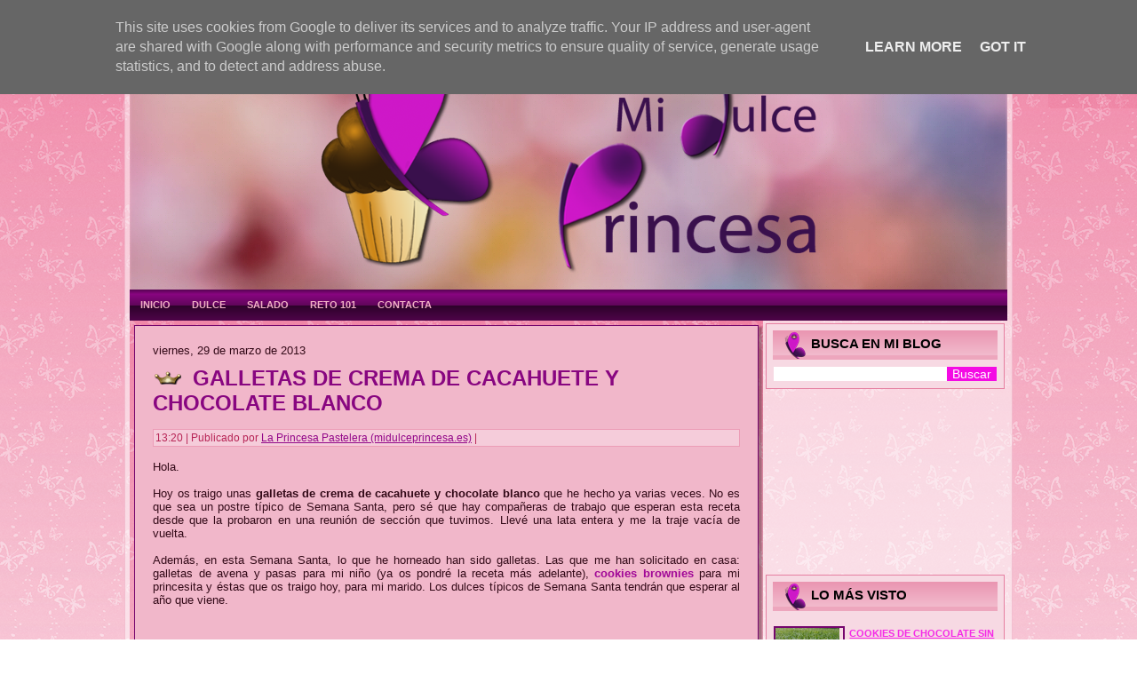

--- FILE ---
content_type: text/html; charset=UTF-8
request_url: http://www.midulceprincesa.es/2013/03/galletas-de-crema-de-cacahuete-y.html?showComment=1364603709475
body_size: 149791
content:
<!DOCTYPE html>
<html dir='LTR' xmlns='http://www.w3.org/1999/xhtml' xmlns:b='http://www.google.com/2005/gml/b' xmlns:data='http://www.google.com/2005/gml/data' xmlns:expr='http://www.google.com/2005/gml/expr'>
<head>
<link href='https://www.blogger.com/static/v1/widgets/2944754296-widget_css_bundle.css' rel='stylesheet' type='text/css'/>
<script type='text/javascript'>

  var _gaq = _gaq || [];
  _gaq.push(['_setAccount', 'UA-12177052-11']);
  _gaq.push(['_trackPageview']);

  (function() {
    var ga = document.createElement('script'); ga.type = 'text/javascript'; ga.async = true;
    ga.src = ('https:' == document.location.protocol ? 'https://ssl' : 'http://www') + '.google-analytics.com/ga.js';
    var s = document.getElementsByTagName('script')[0]; s.parentNode.insertBefore(ga, s);
  })();

</script>
<meta content='text/html; charset=UTF-8' http-equiv='Content-Type'/>
<meta content='blogger' name='generator'/>
<link href='http://www.midulceprincesa.es/favicon.ico' rel='icon' type='image/x-icon'/>
<link href='http://www.midulceprincesa.es/2013/03/galletas-de-crema-de-cacahuete-y.html' rel='canonical'/>
<link rel="alternate" type="application/atom+xml" title="MI DULCE PRINCESA - Atom" href="http://www.midulceprincesa.es/feeds/posts/default" />
<link rel="alternate" type="application/rss+xml" title="MI DULCE PRINCESA - RSS" href="http://www.midulceprincesa.es/feeds/posts/default?alt=rss" />
<link rel="service.post" type="application/atom+xml" title="MI DULCE PRINCESA - Atom" href="https://www.blogger.com/feeds/4559844892655635843/posts/default" />

<link rel="alternate" type="application/atom+xml" title="MI DULCE PRINCESA - Atom" href="http://www.midulceprincesa.es/feeds/652148088984128436/comments/default" />
<!--Can't find substitution for tag [blog.ieCssRetrofitLinks]-->
<link href='https://blogger.googleusercontent.com/img/b/R29vZ2xl/AVvXsEh0Ifs455NLsHXeEsIOReP87_WRqA3xoZwEO7Ap5tsm4fnbC04wCU4x_LqwtYbwxXCe1y3UOWyqzjT389bGx83TrJ1v_jCcmRpWmSigyg6Y9USH_QT7AZ6Ivru-t4b1mA8Aeun69pxMdKk/s640/GALLETAS+DE+CACAHUETES-CHOCOLATE+BLANCO-TODO+.jpg' rel='image_src'/>
<meta content='http://www.midulceprincesa.es/2013/03/galletas-de-crema-de-cacahuete-y.html' property='og:url'/>
<meta content='GALLETAS DE CREMA DE CACAHUETE Y CHOCOLATE BLANCO' property='og:title'/>
<meta content='Blog sobre mis recetas de dulces caseros' property='og:description'/>
<meta content='https://blogger.googleusercontent.com/img/b/R29vZ2xl/AVvXsEh0Ifs455NLsHXeEsIOReP87_WRqA3xoZwEO7Ap5tsm4fnbC04wCU4x_LqwtYbwxXCe1y3UOWyqzjT389bGx83TrJ1v_jCcmRpWmSigyg6Y9USH_QT7AZ6Ivru-t4b1mA8Aeun69pxMdKk/w1200-h630-p-k-no-nu/GALLETAS+DE+CACAHUETES-CHOCOLATE+BLANCO-TODO+.jpg' property='og:image'/>
<title>MI DULCE PRINCESA: GALLETAS DE CREMA DE CACAHUETE Y CHOCOLATE BLANCO</title>
<!-- Created by Artisteer v4.1.0.59861 -->
<style id='page-skin-1' type='text/css'><!--
#header, #Header1{
height: 100%;
}
#navbar {
position: fixed;
width: 100%;
z-index: 10;
}
.nav {
-moz-box-sizing: border-box;
-webkit-box-sizing: border-box;
box-sizing: border-box;
display: block;
}
.comment-avatar{
background: none transparent !important;
border: 0 none !important;
}
#ArchiveList ul li {
text-indent: -10px !important;
padding: 0 0 0 15px;
}
#ArchiveList ul li:before{
background: none repeat scroll 0 0 transparent;
margin: 0;
content: "";
}
.profile-datablock,
.profile-textblock {
margin: 0 0 .75em;
line-height: 1.4em;
}
.profile-img {
float: left;
margin-top: 0;
margin-right: 5px;
margin-bottom: 5px;
margin-left: 0;
border: 5px solid #889977;
}
.profile-data {
font-weight: bold;
}
.blog-pager{
margin-left: 15px;
}
.post-feeds{
margin-left: 15px;
}
.blog-feeds
{
margin-left: 15px;
}
/* for Blogger Page Elements */
body#layout #main {
position: relative;
}
body#layout .header {
height: auto;
width: 100%;
}
body#layout .content-layout {
margin-top: 18px;
padding-top: 2px;
width: 100%
}
body#layout .sheet {
width: 100%;
margin-top: 0 !important;
top: 0 !important;
}
body#layout .sheet:before,
body#layout .sheet:after {
content : '';
}
body#layout .header, body#layout #Header1 {
height: auto;
}
body#layout .footer,
body#layout .footer-inner {
width: 100%;
}
body#layout .footer .footer-text {
height: 85px;
}
body#layout .blockcontent {
padding: 0;
}
body#layout .block {
padding: 0;
}
body#layout .nav {
height: auto;
width: auto;
}
body#layout .section {
width: auto;
}
body#layout #Header1{
display: block;
}
body#layout #LinkList97,
body#layout #BlogArchive99,
body#layout #PageList99 {
display: none;
}
body#layout {
min-width: 0;
}
body#layout .content-layout {
width: 100%;
}
body#layout .widget{
left: 0;
top: 0;
width: 99%;
}
body#layout .footer-default {
display: none;
}
#Attribution1 {
display: none;
}
/* search results  */
#uds-searchControl {
width: 99%;
}
#uds-searchControl .gsc-results,
#uds-searchControl .gsc-tabhActive {
font-family: 'Times New Roman';
font-style: normal;
font-size: 16px;
font-weight: 400;
text-decoration: none;
color: #330a18 !important;
background-color: transparent !important;
border-color: #808080 !important;
}
#uds-searchControl a,
#uds-searchControl .gs-result .gs-title *,
#uds-searchControl .gs-visibleUrl ,
#uds-searchControl .gsc-tabhInactive {
font-family: Verdana, Geneva, Arial, Helvetica, sans-serif;
font-style: normal;
font-size: 13px;
font-weight: bold;
text-decoration: none;
color: #a10897 !important;
}
#uds-searchControl .gsc-cursor-page{
color: #a10897 !important;
}
.gsc-tabsArea{
margin-bottom: 0 !important;
}
.gsc-result-info{
border-bottom: 0 none !important;
}
.blog-pager a:link,
.blog-pager a:visited,
.blog-pager a:active,
.blog-pager a:hover,
.feed-links a:link,
.feed-links a:visited,
.feed-links a:active,
.feed-links a:hover {
color: #a10897;
}
#blog-pager-newer-link {
float: left;
margin-left: 13px;
}
#blog-pager-older-link {
float: right;
margin-right: 13px;
}
#blog-pager {
text-align: center;
}
.jump-link{
margin: 10px 0;
}
/* block content */
.blockcontent {
color: #59122a;
}
.blockcontent a:link{
color: #f529e7;
}
.blockcontent a:visited,
.blockcontent a.visited {
color: #e1668f;
}
.blockcontent a:hover,
.blockcontent a.hover {
color: #f529e7;
}
.toggle span
{
color: #f529e7;
}
.gsc-branding-text {
color: #59122a !important;
}
/* Created by Artisteer v4.1.0.59861 */
#main
{
background: #F6B6CA url('https://blogger.googleusercontent.com/img/b/R29vZ2xl/AVvXsEgZk9anDMRZ8Fb8ocqAOQmIw9ZNOh8FRdar4ybPfk0Ti2tkS9_ZYHL14eG6wYm6wxpeIQbW-tpubTLaPJe8lhQno15gGaq5oqkz_ERjRcNMAE_Jw7Ow3hyphenhyphensMvg3534zrdAM_EDkXNiSqHQ/s800/page.png') scroll;
background: url('https://blogger.googleusercontent.com/img/b/R29vZ2xl/AVvXsEgZk9anDMRZ8Fb8ocqAOQmIw9ZNOh8FRdar4ybPfk0Ti2tkS9_ZYHL14eG6wYm6wxpeIQbW-tpubTLaPJe8lhQno15gGaq5oqkz_ERjRcNMAE_Jw7Ow3hyphenhyphensMvg3534zrdAM_EDkXNiSqHQ/s800/page.png') top right no-repeat, linear-gradient(top, rgba(240, 127, 163, 0.06) 0, rgba(253, 237, 242, 0.15) 734px) no-repeat, url('https://blogger.googleusercontent.com/img/b/R29vZ2xl/AVvXsEgZk9anDMRZ8Fb8ocqAOQmIw9ZNOh8FRdar4ybPfk0Ti2tkS9_ZYHL14eG6wYm6wxpeIQbW-tpubTLaPJe8lhQno15gGaq5oqkz_ERjRcNMAE_Jw7Ow3hyphenhyphensMvg3534zrdAM_EDkXNiSqHQ/s800/page.png'), linear-gradient(top, #F291B0 0, #FBDAE5 734px) no-repeat;
background: url('https://blogger.googleusercontent.com/img/b/R29vZ2xl/AVvXsEgZk9anDMRZ8Fb8ocqAOQmIw9ZNOh8FRdar4ybPfk0Ti2tkS9_ZYHL14eG6wYm6wxpeIQbW-tpubTLaPJe8lhQno15gGaq5oqkz_ERjRcNMAE_Jw7Ow3hyphenhyphensMvg3534zrdAM_EDkXNiSqHQ/s800/page.png') top right no-repeat, -webkit-linear-gradient(top, rgba(240, 127, 163, 0.06) 0, rgba(253, 237, 242, 0.15) 734px) no-repeat, url('https://blogger.googleusercontent.com/img/b/R29vZ2xl/AVvXsEgZk9anDMRZ8Fb8ocqAOQmIw9ZNOh8FRdar4ybPfk0Ti2tkS9_ZYHL14eG6wYm6wxpeIQbW-tpubTLaPJe8lhQno15gGaq5oqkz_ERjRcNMAE_Jw7Ow3hyphenhyphensMvg3534zrdAM_EDkXNiSqHQ/s800/page.png'), -webkit-linear-gradient(top, #F291B0 0, #FBDAE5 734px) no-repeat;
background: url('https://blogger.googleusercontent.com/img/b/R29vZ2xl/AVvXsEgZk9anDMRZ8Fb8ocqAOQmIw9ZNOh8FRdar4ybPfk0Ti2tkS9_ZYHL14eG6wYm6wxpeIQbW-tpubTLaPJe8lhQno15gGaq5oqkz_ERjRcNMAE_Jw7Ow3hyphenhyphensMvg3534zrdAM_EDkXNiSqHQ/s800/page.png') top right no-repeat, -moz-linear-gradient(top, rgba(240, 127, 163, 0.06) 0, rgba(253, 237, 242, 0.15) 734px) no-repeat, url('https://blogger.googleusercontent.com/img/b/R29vZ2xl/AVvXsEgZk9anDMRZ8Fb8ocqAOQmIw9ZNOh8FRdar4ybPfk0Ti2tkS9_ZYHL14eG6wYm6wxpeIQbW-tpubTLaPJe8lhQno15gGaq5oqkz_ERjRcNMAE_Jw7Ow3hyphenhyphensMvg3534zrdAM_EDkXNiSqHQ/s800/page.png'), -moz-linear-gradient(top, #F291B0 0, #FBDAE5 734px) no-repeat;
background: url('https://blogger.googleusercontent.com/img/b/R29vZ2xl/AVvXsEgZk9anDMRZ8Fb8ocqAOQmIw9ZNOh8FRdar4ybPfk0Ti2tkS9_ZYHL14eG6wYm6wxpeIQbW-tpubTLaPJe8lhQno15gGaq5oqkz_ERjRcNMAE_Jw7Ow3hyphenhyphensMvg3534zrdAM_EDkXNiSqHQ/s800/page.png') top right no-repeat, -o-linear-gradient(top, rgba(240, 127, 163, 0.06) 0, rgba(253, 237, 242, 0.15) 734px) no-repeat, url('https://blogger.googleusercontent.com/img/b/R29vZ2xl/AVvXsEgZk9anDMRZ8Fb8ocqAOQmIw9ZNOh8FRdar4ybPfk0Ti2tkS9_ZYHL14eG6wYm6wxpeIQbW-tpubTLaPJe8lhQno15gGaq5oqkz_ERjRcNMAE_Jw7Ow3hyphenhyphensMvg3534zrdAM_EDkXNiSqHQ/s800/page.png'), -o-linear-gradient(top, #F291B0 0, #FBDAE5 734px) no-repeat;
background: url('https://blogger.googleusercontent.com/img/b/R29vZ2xl/AVvXsEgZk9anDMRZ8Fb8ocqAOQmIw9ZNOh8FRdar4ybPfk0Ti2tkS9_ZYHL14eG6wYm6wxpeIQbW-tpubTLaPJe8lhQno15gGaq5oqkz_ERjRcNMAE_Jw7Ow3hyphenhyphensMvg3534zrdAM_EDkXNiSqHQ/s800/page.png') top right no-repeat, -ms-linear-gradient(top, rgba(240, 127, 163, 0.06) 0, rgba(253, 237, 242, 0.15) 734px) no-repeat, url('https://blogger.googleusercontent.com/img/b/R29vZ2xl/AVvXsEgZk9anDMRZ8Fb8ocqAOQmIw9ZNOh8FRdar4ybPfk0Ti2tkS9_ZYHL14eG6wYm6wxpeIQbW-tpubTLaPJe8lhQno15gGaq5oqkz_ERjRcNMAE_Jw7Ow3hyphenhyphensMvg3534zrdAM_EDkXNiSqHQ/s800/page.png'), -ms-linear-gradient(top, #F291B0 0, #FBDAE5 734px) no-repeat;
background: url('https://blogger.googleusercontent.com/img/b/R29vZ2xl/AVvXsEgZk9anDMRZ8Fb8ocqAOQmIw9ZNOh8FRdar4ybPfk0Ti2tkS9_ZYHL14eG6wYm6wxpeIQbW-tpubTLaPJe8lhQno15gGaq5oqkz_ERjRcNMAE_Jw7Ow3hyphenhyphensMvg3534zrdAM_EDkXNiSqHQ/s800/page.png') top right no-repeat, linear-gradient(top, rgba(240, 127, 163, 0.06) 0, rgba(253, 237, 242, 0.15) 734px) no-repeat, url('https://blogger.googleusercontent.com/img/b/R29vZ2xl/AVvXsEgZk9anDMRZ8Fb8ocqAOQmIw9ZNOh8FRdar4ybPfk0Ti2tkS9_ZYHL14eG6wYm6wxpeIQbW-tpubTLaPJe8lhQno15gGaq5oqkz_ERjRcNMAE_Jw7Ow3hyphenhyphensMvg3534zrdAM_EDkXNiSqHQ/s800/page.png'), linear-gradient(top, #F291B0 0, #FBDAE5 734px) no-repeat;
-svg-background: url('https://blogger.googleusercontent.com/img/b/R29vZ2xl/AVvXsEgZk9anDMRZ8Fb8ocqAOQmIw9ZNOh8FRdar4ybPfk0Ti2tkS9_ZYHL14eG6wYm6wxpeIQbW-tpubTLaPJe8lhQno15gGaq5oqkz_ERjRcNMAE_Jw7Ow3hyphenhyphensMvg3534zrdAM_EDkXNiSqHQ/s800/page.png') top right no-repeat, linear-gradient(top, rgba(240, 127, 163, 0.06) 0, rgba(253, 237, 242, 0.15) 734px) no-repeat, url('https://blogger.googleusercontent.com/img/b/R29vZ2xl/AVvXsEgZk9anDMRZ8Fb8ocqAOQmIw9ZNOh8FRdar4ybPfk0Ti2tkS9_ZYHL14eG6wYm6wxpeIQbW-tpubTLaPJe8lhQno15gGaq5oqkz_ERjRcNMAE_Jw7Ow3hyphenhyphensMvg3534zrdAM_EDkXNiSqHQ/s800/page.png'), linear-gradient(top, #F291B0 0, #FBDAE5 734px) no-repeat;
margin:0 auto;
font-size: 13px;
font-family: Verdana, Geneva, Arial, Helvetica, Sans-Serif;
font-weight: normal;
font-style: normal;
position: relative;
width: 100%;
min-height: 100%;
left: 0;
top: 0;
cursor:default;
overflow:hidden;
}
table, ul.hmenu
{
font-size: 13px;
font-family: Verdana, Geneva, Arial, Helvetica, Sans-Serif;
font-weight: normal;
font-style: normal;
}
h1, h2, h3, h4, h5, h6, p, a, ul, ol, li
{
margin: 0;
padding: 0;
}
/* Reset buttons border. It's important for input and button tags.
* border-collapse should be separate for shadow in IE.
*/
.button
{
border: 0;
border-collapse: separate;
-webkit-background-origin: border !important;
-moz-background-origin: border !important;
background-origin: border-box !important;
background: #AA224F;
background: linear-gradient(top, #C8285D 0, #C8285D 50%, #C4275B 60%, #881B3F 100%) no-repeat;
background: -webkit-linear-gradient(top, #C8285D 0, #C8285D 50%, #C4275B 60%, #881B3F 100%) no-repeat;
background: -moz-linear-gradient(top, #C8285D 0, #C8285D 50%, #C4275B 60%, #881B3F 100%) no-repeat;
background: -o-linear-gradient(top, #C8285D 0, #C8285D 50%, #C4275B 60%, #881B3F 100%) no-repeat;
background: -ms-linear-gradient(top, #C8285D 0, #C8285D 50%, #C4275B 60%, #881B3F 100%) no-repeat;
background: linear-gradient(top, #C8285D 0, #C8285D 50%, #C4275B 60%, #881B3F 100%) no-repeat;
-svg-background: linear-gradient(top, #C8285D 0, #C8285D 50%, #C4275B 60%, #881B3F 100%) no-repeat;
-webkit-box-shadow:1px 1px 2px 1px rgba(0, 0, 0, 0.35);
-moz-box-shadow:1px 1px 2px 1px rgba(0, 0, 0, 0.35);
box-shadow:1px 1px 2px 1px rgba(0, 0, 0, 0.35);
border-width: 0;
padding:0 15px;
margin:0 auto;
height:29px;
}
.postcontent,
.postheadericons,
.postfootericons,
.blockcontent,
ul.vmenu a
{
text-align: left;
}
.postcontent,
.postcontent li,
.postcontent table,
.postcontent a,
.postcontent a:link,
.postcontent a:visited,
.postcontent a.visited,
.postcontent a:hover,
.postcontent a.hovered
{
font-family: Verdana, Geneva, Arial, Helvetica, Sans-Serif;
}
.postcontent p
{
margin: 12px 0 12px 40px;
}
.postcontent h1, .postcontent h1 a, .postcontent h1 a:link, .postcontent h1 a:visited, .postcontent h1 a:hover,
.postcontent h2, .postcontent h2 a, .postcontent h2 a:link, .postcontent h2 a:visited, .postcontent h2 a:hover,
.postcontent h3, .postcontent h3 a, .postcontent h3 a:link, .postcontent h3 a:visited, .postcontent h3 a:hover,
.postcontent h4, .postcontent h4 a, .postcontent h4 a:link, .postcontent h4 a:visited, .postcontent h4 a:hover,
.postcontent h5, .postcontent h5 a, .postcontent h5 a:link, .postcontent h5 a:visited, .postcontent h5 a:hover,
.postcontent h6, .postcontent h6 a, .postcontent h6 a:link, .postcontent h6 a:visited, .postcontent h6 a:hover,
.blockheader .t, .blockheader .t a, .blockheader .t a:link, .blockheader .t a:visited, .blockheader .t a:hover,
.vmenublockheader .t, .vmenublockheader .t a, .vmenublockheader .t a:link, .vmenublockheader .t a:visited, .vmenublockheader .t a:hover,
.headline, .headline a, .headline a:link, .headline a:visited, .headline a:hover,
.slogan, .slogan a, .slogan a:link, .slogan a:visited, .slogan a:hover,
.postheader, .postheader a, .postheader a:link, .postheader a:visited, .postheader a:hover
{
font-weight:normal;
font-size: 35px;
font-family: Verdana, Geneva, Arial, Helvetica, Sans-Serif;
}
.postcontent a, .postcontent a:link
{
font-family: Verdana, Geneva, Arial, Helvetica, Sans-Serif;
font-weight: bold;
font-style: normal;
text-decoration: none;
color: #A10897;
}
.postcontent a:visited, .postcontent a.visited
{
font-family: Verdana, Geneva, Arial, Helvetica, Sans-Serif;
text-decoration: underline;
color: #8D1C41;
}
.postcontent  a:hover, .postcontent a.hover
{
font-family: Verdana, Geneva, Arial, Helvetica, Sans-Serif;
text-decoration: none;
color: #CD0AC0;
}
.postcontent h1
{
color: #A10897;
font-size: 31px;
font-family: Verdana, Geneva, Arial, Helvetica, Sans-Serif;
font-weight: bold;
font-style: normal;
text-align: left;
}
.blockcontent h1
{
font-size: 31px;
font-family: Verdana, Geneva, Arial, Helvetica, Sans-Serif;
font-weight: bold;
font-style: normal;
text-align: left;
}
.postcontent h1 a, .postcontent h1 a:link, .postcontent h1 a:hover, .postcontent h1 a:visited, .blockcontent h1 a, .blockcontent h1 a:link, .blockcontent h1 a:hover, .blockcontent h1 a:visited
{
font-size: 31px;
font-family: Verdana, Geneva, Arial, Helvetica, Sans-Serif;
font-weight: bold;
font-style: normal;
text-align: left;
}
.postcontent h2
{
color: #A10897;
font-size: 24px;
font-family: Verdana, Geneva, Arial, Helvetica, Sans-Serif;
font-weight: bold;
font-style: normal;
text-align: left;
}
.blockcontent h2
{
font-size: 24px;
font-family: Verdana, Geneva, Arial, Helvetica, Sans-Serif;
font-weight: bold;
font-style: normal;
text-align: left;
}
.postcontent h2 a, .postcontent h2 a:link, .postcontent h2 a:hover, .postcontent h2 a:visited, .blockcontent h2 a, .blockcontent h2 a:link, .blockcontent h2 a:hover, .blockcontent h2 a:visited
{
font-size: 24px;
font-family: Verdana, Geneva, Arial, Helvetica, Sans-Serif;
font-weight: bold;
font-style: normal;
text-align: left;
}
.postcontent h3
{
color: #8D1C41;
font-size: 20px;
font-family: Verdana, Geneva, Arial, Helvetica, Sans-Serif;
font-weight: bold;
font-style: normal;
text-align: left;
}
.blockcontent h3
{
font-size: 20px;
font-family: Verdana, Geneva, Arial, Helvetica, Sans-Serif;
font-weight: bold;
font-style: normal;
text-align: left;
}
.postcontent h3 a, .postcontent h3 a:link, .postcontent h3 a:hover, .postcontent h3 a:visited, .blockcontent h3 a, .blockcontent h3 a:link, .blockcontent h3 a:hover, .blockcontent h3 a:visited
{
font-size: 20px;
font-family: Verdana, Geneva, Arial, Helvetica, Sans-Serif;
font-weight: bold;
font-style: normal;
text-align: left;
}
.postcontent h4
{
color: #370616;
font-size: 18px;
font-family: Verdana, Geneva, Arial, Helvetica, Sans-Serif;
font-weight: bold;
font-style: normal;
text-align: left;
}
.blockcontent h4
{
font-size: 18px;
font-family: Verdana, Geneva, Arial, Helvetica, Sans-Serif;
font-weight: bold;
font-style: normal;
text-align: left;
}
.postcontent h4 a, .postcontent h4 a:link, .postcontent h4 a:hover, .postcontent h4 a:visited, .blockcontent h4 a, .blockcontent h4 a:link, .blockcontent h4 a:hover, .blockcontent h4 a:visited
{
font-size: 18px;
font-family: Verdana, Geneva, Arial, Helvetica, Sans-Serif;
font-weight: bold;
font-style: normal;
text-align: left;
}
.postcontent h5
{
color: #370616;
font-size: 15px;
font-family: Verdana, Geneva, Arial, Helvetica, Sans-Serif;
font-weight: bold;
font-style: normal;
text-align: left;
}
.blockcontent h5
{
font-size: 15px;
font-family: Verdana, Geneva, Arial, Helvetica, Sans-Serif;
font-weight: bold;
font-style: normal;
text-align: left;
}
.postcontent h5 a, .postcontent h5 a:link, .postcontent h5 a:hover, .postcontent h5 a:visited, .blockcontent h5 a, .blockcontent h5 a:link, .blockcontent h5 a:hover, .blockcontent h5 a:visited
{
font-size: 15px;
font-family: Verdana, Geneva, Arial, Helvetica, Sans-Serif;
font-weight: bold;
font-style: normal;
text-align: left;
}
.postcontent h6
{
color: #690C2A;
font-size: 15px;
font-family: Verdana, Geneva, Arial, Helvetica, Sans-Serif;
font-weight: bold;
font-style: normal;
text-align: left;
}
.blockcontent h6
{
font-size: 15px;
font-family: Verdana, Geneva, Arial, Helvetica, Sans-Serif;
font-weight: bold;
font-style: normal;
text-align: left;
}
.postcontent h6 a, .postcontent h6 a:link, .postcontent h6 a:hover, .postcontent h6 a:visited, .blockcontent h6 a, .blockcontent h6 a:link, .blockcontent h6 a:hover, .blockcontent h6 a:visited
{
font-size: 15px;
font-family: Verdana, Geneva, Arial, Helvetica, Sans-Serif;
font-weight: bold;
font-style: normal;
text-align: left;
}
header, footer, article, nav, #hmenu-bg, .sheet, .hmenu a, .vmenu a, .slidenavigator > a, .checkbox:before, .radiobutton:before
{
-webkit-background-origin: border !important;
-moz-background-origin: border !important;
background-origin: border-box !important;
}
header, footer, article, nav, #hmenu-bg, .sheet, .slidenavigator > a, .checkbox:before, .radiobutton:before
{
display: block;
-webkit-box-sizing: border-box;
-moz-box-sizing: border-box;
box-sizing: border-box;
}
ul
{
list-style-type: none;
}
ol
{
list-style-position: inside;
}
html, body
{
height: 100%;
}
body
{
padding: 0;
margin:0;
min-width: 1000px;
color: #330A18;
}
.header:before, #header-bg:before, .layout-cell:before, .layout-wrapper:before, .footer:before, .nav:before, #hmenu-bg:before, .sheet:before
{
width: 100%;
content: " ";
display: table;
}
.header:after, #header-bg:after, .layout-cell:after, .layout-wrapper:after, .footer:after, .nav:after, #hmenu-bg:after, .sheet:after,
.cleared, .clearfix:after {
clear: both;
font: 0/0 serif;
display: block;
content: " ";
}
form
{
padding: 0 !important;
margin: 0 !important;
}
table.position
{
position: relative;
width: 100%;
table-layout: fixed;
}
li h1, .postcontent li h1, .blockcontent li h1
{
margin:1px;
}
li h2, .postcontent li h2, .blockcontent li h2
{
margin:1px;
}
li h3, .postcontent li h3, .blockcontent li h3
{
margin:1px;
}
li h4, .postcontent li h4, .blockcontent li h4
{
margin:1px;
}
li h5, .postcontent li h5, .blockcontent li h5
{
margin:1px;
}
li h6, .postcontent li h6, .blockcontent li h6
{
margin:1px;
}
li p, .postcontent li p, .blockcontent li p
{
margin:1px;
}
.shapes
{
position: absolute;
top: 0;
right: 0;
bottom: 0;
left: 0;
overflow: hidden;
z-index: 0;
}
.slider-inner {
position: relative;
overflow: hidden;
width: 100%;
height: 100%;
}
.slidenavigator > a {
display: inline-block;
vertical-align: middle;
outline-style: none;
font-size: 1px;
}
.slidenavigator > a:last-child {
margin-right: 0 !important;
}
.sheet
{
background: #FFFFFF;
background: rgba(255, 255, 255, 0.5);
border:1px solid rgba(236, 157, 183, 0.5);
padding:5px;
margin:20px auto 0;
position:relative;
cursor:auto;
width: 1000px;
z-index: auto !important;
}
.header
{
margin:0 auto;
height: 300px;
background-image: url('https://blogger.googleusercontent.com/img/b/R29vZ2xl/AVvXsEgjw5AYzSUA_Q67SqIU6hfIE6Vpd0bbrXC4UlHgiOQr79ySJrNLX3TXmMIOP__7jZISoqGfrmcfeTh22DsdBcTV9W7gkXjGcodXpM-Ufk44XjcQHu-lMhRFzE9j1kTDsXXj-x7ics5hTUU/s800/object0.png'), url('http://www.apallares.es/FONDO%20CABECERA%20DEL%20BLOG.jpg');
background-position: 130px -6px, 0 0;
background-repeat: no-repeat;
position: relative;
z-index: auto !important;
}
.responsive .header
{
background-image: url('http://img32.imageshack.us/img32/2729/5z19.jpg');
background-position: center center;
}
.header .header-widget
{
position:absolute;
z-index:101;
}
.nav
{
background: #4E0449;
background: linear-gradient(top, #580452 0, #880680 15%, #61055B 50%, #2C0229 50%, #4E0449 100%) no-repeat;
background: -webkit-linear-gradient(top, #580452 0, #880680 15%, #61055B 50%, #2C0229 50%, #4E0449 100%) no-repeat;
background: -moz-linear-gradient(top, #580452 0, #880680 15%, #61055B 50%, #2C0229 50%, #4E0449 100%) no-repeat;
background: -o-linear-gradient(top, #580452 0, #880680 15%, #61055B 50%, #2C0229 50%, #4E0449 100%) no-repeat;
background: -ms-linear-gradient(top, #580452 0, #880680 15%, #61055B 50%, #2C0229 50%, #4E0449 100%) no-repeat;
background: linear-gradient(top, #580452 0, #880680 15%, #61055B 50%, #2C0229 50%, #4E0449 100%) no-repeat;
-svg-background: linear-gradient(top, #580452 0, #880680 15%, #61055B 50%, #2C0229 50%, #4E0449 100%) no-repeat;
margin:0 auto;
position: relative;
z-index: 499;
text-align: left;
}
ul.hmenu a, ul.hmenu a:link, ul.hmenu a:visited, ul.hmenu a:hover
{
outline: none;
position: relative;
z-index: 11;
}
ul.hmenu, ul.hmenu ul
{
display: block;
margin: 0;
padding: 0;
border: 0;
list-style-type: none;
}
ul.hmenu li
{
position: relative;
z-index: 5;
display: block;
float: left;
background: none;
margin: 0;
padding: 0;
border: 0;
}
ul.hmenu li:hover
{
z-index: 10000;
white-space: normal;
}
ul.hmenu:after, ul.hmenu ul:after
{
content: ".";
height: 0;
display: block;
visibility: hidden;
overflow: hidden;
clear: both;
}
ul.hmenu, ul.hmenu ul
{
min-height: 0;
}
ul.hmenu
{
display: inline-block;
vertical-align: bottom;
}
.nav:before
{
content:' ';
}
.hmenu-extra1
{
position: relative;
display: block;
float: left;
width: auto;
height: auto;
background-position: center;
}
.hmenu-extra2
{
position: relative;
display: block;
float: right;
width: auto;
height: auto;
background-position: center;
}
.hmenu
{
float: left;
}
.menuitemcontainer
{
margin:0 auto;
}
ul.hmenu>li {
margin-left: 0;
}
ul.hmenu>li:first-child {
margin-left: 0;
}
ul.hmenu>li:last-child, ul.hmenu>li.last-child {
margin-right: 0;
}
ul.hmenu>li>a
{
padding:0 12px;
margin:0 auto;
position: relative;
display: block;
height: 35px;
cursor: pointer;
text-decoration: none;
color: #EFAEC4;
line-height: 35px;
text-align: center;
}
.hmenu a,
.hmenu a:link,
.hmenu a:visited,
.hmenu a.active,
.hmenu a:hover
{
font-size: 11px;
font-family: Verdana, Geneva, Arial, Helvetica, Sans-Serif;
font-weight: bold;
font-style: normal;
}
ul.hmenu>li>a.active
{
padding:0 12px;
margin:0 auto;
color: #E26E95;
}
ul.hmenu>li>a:hover, .desktop ul.hmenu>li:hover>a
{
background: #E93F75;
background: linear-gradient(top, #FBDAE5 0, #E52461 50%, #E41B5B 50%, #92113A 50%, #E41B5B 88%, #E7366E 100%) no-repeat;
background: -webkit-linear-gradient(top, #FBDAE5 0, #E52461 50%, #E41B5B 50%, #92113A 50%, #E41B5B 88%, #E7366E 100%) no-repeat;
background: -moz-linear-gradient(top, #FBDAE5 0, #E52461 50%, #E41B5B 50%, #92113A 50%, #E41B5B 88%, #E7366E 100%) no-repeat;
background: -o-linear-gradient(top, #FBDAE5 0, #E52461 50%, #E41B5B 50%, #92113A 50%, #E41B5B 88%, #E7366E 100%) no-repeat;
background: -ms-linear-gradient(top, #FBDAE5 0, #E52461 50%, #E41B5B 50%, #92113A 50%, #E41B5B 88%, #E7366E 100%) no-repeat;
background: linear-gradient(top, #FBDAE5 0, #E52461 50%, #E41B5B 50%, #92113A 50%, #E41B5B 88%, #E7366E 100%) no-repeat;
-svg-background: linear-gradient(top, #FBDAE5 0, #E52461 50%, #E41B5B 50%, #92113A 50%, #E41B5B 88%, #E7366E 100%) no-repeat;
padding:0 12px;
margin:0 auto;
}
ul.hmenu>li>a:hover,
.desktop ul.hmenu>li:hover>a {
color: #000000;
}
ul.hmenu li li a
{
background: #F7D9E3;
padding:0 8px;
margin:0 auto;
}
ul.hmenu li li
{
float: none;
width: auto;
margin-top: 0;
margin-bottom: 0;
}
.desktop ul.hmenu li li ul>li:first-child
{
margin-top: 0;
}
ul.hmenu li li ul>li:last-child
{
margin-bottom: 0;
}
.hmenu ul a
{
display: block;
white-space: nowrap;
height: 23px;
min-width: 7em;
border: 0 solid transparent;
text-align: left;
line-height: 23px;
color: #59122A;
font-size: 11px;
font-family: Verdana, Geneva, Arial, Helvetica, Sans-Serif;
font-weight: bold;
font-style: normal;
text-decoration: none;
margin:0;
}
.hmenu ul a:link,
.hmenu ul a:visited,
.hmenu ul a.active,
.hmenu ul a:hover
{
text-align: left;
line-height: 23px;
color: #59122A;
font-size: 11px;
font-family: Verdana, Geneva, Arial, Helvetica, Sans-Serif;
font-weight: bold;
font-style: normal;
text-decoration: none;
margin:0;
}
ul.hmenu ul li a:hover, .desktop ul.hmenu ul li:hover>a
{
background: #E67FA1;
margin:0 auto;
}
.hmenu ul li a:hover
{
color: #000000;
}
.desktop .hmenu ul li:hover>a
{
color: #000000;
}
ul.hmenu ul:before
{
background: #EFF2F5;
margin:0 auto;
display: block;
position: absolute;
content: ' ';
z-index: 1;
}
.desktop ul.hmenu li:hover>ul {
visibility: visible;
top: 100%;
}
.desktop ul.hmenu li li:hover>ul {
top: 0;
left: 100%;
}
ul.hmenu ul
{
visibility: hidden;
position: absolute;
z-index: 10;
left: 0;
top: 0;
background-image: url('https://blogger.googleusercontent.com/img/b/R29vZ2xl/AVvXsEjIKgFNKjU8JAG3Q0dbftnTz_jEMDGEt46kdxA6MfL0VZOZiRCkjZDFxNAXsR6k_LvPNh41jryIAKQlsB0rijdXKxSgawt9WNPEpqszBVVnD1rYO1WE-yOBAxHgBAJBsPRTYyii-n8k8HU/s800/spacer.gif');
}
.desktop ul.hmenu>li>ul
{
padding: 10px 30px 30px 30px;
margin: -10px 0 0 -30px;
}
.desktop ul.hmenu ul ul
{
padding: 30px 30px 30px 10px;
margin: -30px 0 0 -10px;
}
.desktop ul.hmenu ul.hmenu-left-to-right
{
right: auto;
left: 0;
margin: -10px 0 0 -30px;
}
.desktop ul.hmenu ul.hmenu-right-to-left
{
left: auto;
right: 0;
margin: -10px -30px 0 0;
}
.desktop ul.hmenu li li:hover>ul.hmenu-left-to-right {
right: auto;
left: 100%;
}
.desktop ul.hmenu li li:hover>ul.hmenu-right-to-left {
left: auto;
right: 100%;
}
.desktop ul.hmenu ul ul.hmenu-left-to-right
{
right: auto;
left: 0;
padding: 30px 30px 30px 10px;
margin: -30px 0 0 -10px;
}
.desktop ul.hmenu ul ul.hmenu-right-to-left
{
left: auto;
right: 0;
padding: 30px 10px 30px 30px;
margin: -30px -10px 0 0;
}
.desktop ul.hmenu li ul>li:first-child {
margin-top: 0;
}
.desktop ul.hmenu li ul>li:last-child {
margin-bottom: 0;
}
.desktop ul.hmenu ul ul:before
{
border-radius: 0;
top: 30px;
bottom: 30px;
right: 30px;
left: 10px;
}
.desktop ul.hmenu>li>ul:before
{
top: 10px;
right: 30px;
bottom: 30px;
left: 30px;
}
.desktop ul.hmenu>li>ul.hmenu-left-to-right:before {
right: 30px;
left: 30px;
}
.desktop ul.hmenu>li>ul.hmenu-right-to-left:before {
right: 30px;
left: 30px;
}
.desktop ul.hmenu ul ul.hmenu-left-to-right:before {
right: 30px;
left: 10px;
}
.desktop ul.hmenu ul ul.hmenu-right-to-left:before {
right: 10px;
left: 30px;
}
.layout-wrapper
{
position: relative;
margin: 0 auto 0 auto;
z-index: auto !important;
}
.content-layout
{
display: table;
width: 100%;
table-layout: fixed;
}
.content-layout-row
{
display: table-row;
}
.layout-cell
{
display: table-cell;
vertical-align: top;
}
/* need only for content layout in post content */
.postcontent .content-layout
{
border-collapse: collapse;
}
.breadcrumbs
{
margin:0 auto;
}
a.button,
a.button:link,
a:link.button:link,
body a.button:link,
a.button:visited,
body a.button:visited,
input.button,
button.button
{
text-decoration: none;
font-size: 13px;
font-family: Verdana, Geneva, Arial, Helvetica, Sans-Serif;
font-weight: normal;
font-style: normal;
position:relative;
display: inline-block;
vertical-align: middle;
white-space: nowrap;
text-align: center;
color: #000000;
margin: 0 5px 0 0 !important;
overflow: visible;
cursor: pointer;
text-indent: 0;
line-height: 29px;
-webkit-box-sizing: content-box;
-moz-box-sizing: content-box;
box-sizing: content-box;
}
.button img
{
margin: 0;
vertical-align: middle;
}
.firefox2 .button
{
display: block;
float: left;
}
input, select, textarea, a.search-button span
{
vertical-align: middle;
font-size: 13px;
font-family: Verdana, Geneva, Arial, Helvetica, Sans-Serif;
font-weight: normal;
font-style: normal;
}
.block select
{
width:96%;
}
input.button
{
float: none !important;
}
.button.active, .button.active:hover
{
background: #E93F75;
background: linear-gradient(top, #EC5F8C 0, #EC5F8C 50%, #EB5685 60%, #E41B5B 100%) no-repeat;
background: -webkit-linear-gradient(top, #EC5F8C 0, #EC5F8C 50%, #EB5685 60%, #E41B5B 100%) no-repeat;
background: -moz-linear-gradient(top, #EC5F8C 0, #EC5F8C 50%, #EB5685 60%, #E41B5B 100%) no-repeat;
background: -o-linear-gradient(top, #EC5F8C 0, #EC5F8C 50%, #EB5685 60%, #E41B5B 100%) no-repeat;
background: -ms-linear-gradient(top, #EC5F8C 0, #EC5F8C 50%, #EB5685 60%, #E41B5B 100%) no-repeat;
background: linear-gradient(top, #EC5F8C 0, #EC5F8C 50%, #EB5685 60%, #E41B5B 100%) no-repeat;
-svg-background: linear-gradient(top, #EC5F8C 0, #EC5F8C 50%, #EB5685 60%, #E41B5B 100%) no-repeat;
-webkit-box-shadow:1px 1px 2px 1px rgba(0, 0, 0, 0.35);
-moz-box-shadow:1px 1px 2px 1px rgba(0, 0, 0, 0.35);
box-shadow:1px 1px 2px 1px rgba(0, 0, 0, 0.35);
border-width: 0;
padding:0 15px;
margin:0 auto;
}
.button.active, .button.active:hover {
color: #2F0916 !important;
}
.button.hover, .button:hover
{
background: #E93F75;
background: linear-gradient(top, #EC5F8C 0, #EC5F8C 50%, #EB5685 60%, #E41B5B 100%) no-repeat;
background: -webkit-linear-gradient(top, #EC5F8C 0, #EC5F8C 50%, #EB5685 60%, #E41B5B 100%) no-repeat;
background: -moz-linear-gradient(top, #EC5F8C 0, #EC5F8C 50%, #EB5685 60%, #E41B5B 100%) no-repeat;
background: -o-linear-gradient(top, #EC5F8C 0, #EC5F8C 50%, #EB5685 60%, #E41B5B 100%) no-repeat;
background: -ms-linear-gradient(top, #EC5F8C 0, #EC5F8C 50%, #EB5685 60%, #E41B5B 100%) no-repeat;
background: linear-gradient(top, #EC5F8C 0, #EC5F8C 50%, #EB5685 60%, #E41B5B 100%) no-repeat;
-svg-background: linear-gradient(top, #EC5F8C 0, #EC5F8C 50%, #EB5685 60%, #E41B5B 100%) no-repeat;
-webkit-box-shadow:1px 1px 2px 1px rgba(0, 0, 0, 0.35);
-moz-box-shadow:1px 1px 2px 1px rgba(0, 0, 0, 0.35);
box-shadow:1px 1px 2px 1px rgba(0, 0, 0, 0.35);
border-width: 0;
padding:0 15px;
margin:0 auto;
}
.button.hover, .button:hover {
color: #000000 !important;
}
input[type="text"], input[type="password"], input[type="email"], input[type="url"], textarea
{
background: #F9FAFB;
border-width: 0;
margin:0 auto;
}
input[type="text"], input[type="password"], input[type="email"], input[type="url"], textarea
{
width: 100%;
padding: 8px 0;
color: #92113A !important;
font-size: 14px;
font-family: Verdana, Geneva, Arial, Helvetica, Sans-Serif;
font-weight: normal;
font-style: normal;
text-shadow: none;
}
input.error, textarea.error
{
background: #F9FAFB;
border:1px solid #E2341D;
margin:0 auto;
}
input.error, textarea.error {
color: #92113A !important;
font-size: 14px;
font-family: Verdana, Geneva, Arial, Helvetica, Sans-Serif;
font-weight: normal;
font-style: normal;
}
form.search input[type="text"]
{
background: #FFFFFF;
border-radius: 0;
border-width: 0;
margin:0 auto;
width: 100%;
padding: 0 0;
-webkit-box-sizing: border-box;
-moz-box-sizing: border-box;
box-sizing: border-box;
color: #7A0672 !important;
font-size: 14px;
font-family: Verdana, Geneva, Arial, Helvetica, Sans-Serif;
font-weight: normal;
font-style: normal;
}
form.search
{
background-image: none;
border: 0;
display:block;
position:relative;
top:0;
padding:0;
margin:5px;
left:0;
line-height: 0;
}
form.search input, a.search-button
{
top:0;
right:0;
}
form.search>input, a.search-button{
bottom:0;
left:0;
vertical-align: middle;
}
form.search input[type="submit"], input.search-button, a.search-button
{
background: #F40BE4;
margin:0 auto;
}
form.search input[type="submit"], input.search-button, a.search-button {
position:absolute;
left:auto;
display:block;
border: 0;
top: 0;
bottom: 0;
right: 	0;
padding:0 6px;
color: #FFFFFF !important;
font-size: 14px;
font-family: Verdana, Geneva, Arial, Helvetica, Sans-Serif;
font-weight: normal;
font-style: normal;
cursor: pointer;
}
a.search-button span.search-button-text, a.search-button:after {
vertical-align:middle;
}
a.search-button:after {
display:inline-block;
content:' ';
height: 100%;
}
a.search-button, a.search-button span,
a.search-button:visited, a.search-button.visited,
a.search-button:hover, a.search-button.hover
{
text-decoration: none;
font-size: 14px;
font-family: Verdana, Geneva, Arial, Helvetica, Sans-Serif;
font-weight: normal;
font-style: normal;
}
label.checkbox:before
{
background: #F9FAFB;
-webkit-border-radius:1px;
-moz-border-radius:1px;
border-radius:1px;
border-width: 0;
margin:0 auto;
width:16px;
height:16px;
}
label.checkbox
{
cursor: pointer;
font-size: 14px;
font-family: Verdana, Geneva, Arial, Helvetica, Sans-Serif;
font-weight: normal;
font-style: normal;
line-height: 16px;
display: inline-block;
color: #580452 !important;
}
.checkbox>input[type="checkbox"]
{
margin: 0 5px 0 0;
}
label.checkbox.active:before
{
background: #EC9DB7;
-webkit-border-radius:1px;
-moz-border-radius:1px;
border-radius:1px;
border-width: 0;
margin:0 auto;
width:16px;
height:16px;
display: inline-block;
}
label.checkbox.hovered:before
{
background: #F86DEF;
-webkit-border-radius:1px;
-moz-border-radius:1px;
border-radius:1px;
border-width: 0;
margin:0 auto;
width:16px;
height:16px;
display: inline-block;
}
label.radiobutton:before
{
background: #F9FAFB;
-webkit-border-radius:3px;
-moz-border-radius:3px;
border-radius:3px;
border-width: 0;
margin:0 auto;
width:12px;
height:12px;
}
label.radiobutton
{
cursor: pointer;
font-size: 14px;
font-family: Verdana, Geneva, Arial, Helvetica, Sans-Serif;
font-weight: normal;
font-style: normal;
line-height: 12px;
display: inline-block;
color: #580452 !important;
}
.radiobutton>input[type="radio"]
{
vertical-align: baseline;
margin: 0 5px 0 0;
}
label.radiobutton.active:before
{
background: #F532E8;
-webkit-border-radius:3px;
-moz-border-radius:3px;
border-radius:3px;
border-width: 0;
margin:0 auto;
width:12px;
height:12px;
display: inline-block;
}
label.radiobutton.hovered:before
{
background: #F86DEF;
-webkit-border-radius:3px;
-moz-border-radius:3px;
border-radius:3px;
border-width: 0;
margin:0 auto;
width:12px;
height:12px;
display: inline-block;
}
.comments
{
border-top:1px dotted #F40BE4;
margin:0 auto;
margin-top: 25px;
}
.comments h2
{
color: #3A0337;
}
.comment-inner
{
background: #E2E8EE;
background: transparent;
-webkit-border-radius:2px;
-moz-border-radius:2px;
border-radius:2px;
padding:5px;
margin:0 auto;
margin-left: 94px;
}
.comment-avatar
{
float:left;
width:80px;
height:80px;
padding:1px;
background:#fff;
border:1px solid #E2E8EE;
}
.comment-avatar>img
{
margin:0 !important;
border:none !important;
}
.comment-content
{
padding:10px 0;
color: #520A21;
font-family: Verdana, Geneva, Arial, Helvetica, Sans-Serif;
}
.comment
{
margin-top: 6px;
}
.comment:first-child
{
margin-top: 0;
}
.comment-header
{
color: #3A0337;
font-family: Verdana, Geneva, Arial, Helvetica, Sans-Serif;
line-height: 100%;
}
.comment-header a,
.comment-header a:link,
.comment-header a:visited,
.comment-header a.visited,
.comment-header a:hover,
.comment-header a.hovered
{
font-family: Verdana, Geneva, Arial, Helvetica, Sans-Serif;
line-height: 100%;
}
.comment-header a, .comment-header a:link
{
font-family: Verdana, Geneva, Arial, Helvetica, Sans-Serif;
color: #BE09B2;
}
.comment-header a:visited, .comment-header a.visited
{
font-family: Verdana, Geneva, Arial, Helvetica, Sans-Serif;
color: #BE09B2;
}
.comment-header a:hover,  .comment-header a.hovered
{
font-family: Verdana, Geneva, Arial, Helvetica, Sans-Serif;
color: #BE09B2;
}
.comment-content a,
.comment-content a:link,
.comment-content a:visited,
.comment-content a.visited,
.comment-content a:hover,
.comment-content a.hovered
{
font-family: Verdana, Geneva, Arial, Helvetica, Sans-Serif;
}
.comment-content a, .comment-content a:link
{
font-family: Verdana, Geneva, Arial, Helvetica, Sans-Serif;
color: #80193B;
}
.comment-content a:visited, .comment-content a.visited
{
font-family: Verdana, Geneva, Arial, Helvetica, Sans-Serif;
color: #6E0D2B;
}
.comment-content a:hover,  .comment-content a.hovered
{
font-family: Verdana, Geneva, Arial, Helvetica, Sans-Serif;
color: #80193B;
}
.pager
{
background: #EFF2F5;
background: linear-gradient(top, #FFFFFF 0, #93A8BE 100%) no-repeat;
background: -webkit-linear-gradient(top, #FFFFFF 0, #93A8BE 100%) no-repeat;
background: -moz-linear-gradient(top, #FFFFFF 0, #93A8BE 100%) no-repeat;
background: -o-linear-gradient(top, #FFFFFF 0, #93A8BE 100%) no-repeat;
background: -ms-linear-gradient(top, #FFFFFF 0, #93A8BE 100%) no-repeat;
background: linear-gradient(top, #FFFFFF 0, #93A8BE 100%) no-repeat;
-svg-background: linear-gradient(top, #FFFFFF 0, #93A8BE 100%) no-repeat;
-webkit-border-radius:2px;
-moz-border-radius:2px;
border-radius:2px;
border:1px solid #F40BE4;
padding:5px;
}
.pager>*:last-child,
.pager>*:last-child:hover
{
margin-right:0;
}
.pager>span {
cursor:default;
}
.pager>*
{
background: #F86DEF;
background: linear-gradient(top, #FCBBF7 0, #F41FE6 100%) no-repeat;
background: -webkit-linear-gradient(top, #FCBBF7 0, #F41FE6 100%) no-repeat;
background: -moz-linear-gradient(top, #FCBBF7 0, #F41FE6 100%) no-repeat;
background: -o-linear-gradient(top, #FCBBF7 0, #F41FE6 100%) no-repeat;
background: -ms-linear-gradient(top, #FCBBF7 0, #F41FE6 100%) no-repeat;
background: linear-gradient(top, #FCBBF7 0, #F41FE6 100%) no-repeat;
-svg-background: linear-gradient(top, #FCBBF7 0, #F41FE6 100%) no-repeat;
-webkit-border-radius:2px;
-moz-border-radius:2px;
border-radius:2px;
border:1px solid #F86DEF;
padding:7px;
margin:0 4px 0 auto;
position:relative;
display:inline-block;
margin-left: 0;
}
.pager a:link,
.pager a:visited
{
font-family: Verdana, Geneva, Arial, Helvetica, Sans-Serif;
text-decoration: none;
color: #270224
;
}
.pager .active
{
background: #B6BFC9;
background: linear-gradient(top, #E5E8EB 0, #8796A6 100%) no-repeat;
background: -webkit-linear-gradient(top, #E5E8EB 0, #8796A6 100%) no-repeat;
background: -moz-linear-gradient(top, #E5E8EB 0, #8796A6 100%) no-repeat;
background: -o-linear-gradient(top, #E5E8EB 0, #8796A6 100%) no-repeat;
background: -ms-linear-gradient(top, #E5E8EB 0, #8796A6 100%) no-repeat;
background: linear-gradient(top, #E5E8EB 0, #8796A6 100%) no-repeat;
-svg-background: linear-gradient(top, #E5E8EB 0, #8796A6 100%) no-repeat;
border:1px solid #F86DEF;
padding:7px;
margin:0 4px 0 auto;
color: #FFFFFF
;
}
.pager .more
{
background: #F86DEF;
background: linear-gradient(top, #FCBBF7 0, #F41FE6 100%) no-repeat;
background: -webkit-linear-gradient(top, #FCBBF7 0, #F41FE6 100%) no-repeat;
background: -moz-linear-gradient(top, #FCBBF7 0, #F41FE6 100%) no-repeat;
background: -o-linear-gradient(top, #FCBBF7 0, #F41FE6 100%) no-repeat;
background: -ms-linear-gradient(top, #FCBBF7 0, #F41FE6 100%) no-repeat;
background: linear-gradient(top, #FCBBF7 0, #F41FE6 100%) no-repeat;
-svg-background: linear-gradient(top, #FCBBF7 0, #F41FE6 100%) no-repeat;
border:1px solid #F86DEF;
margin:0 4px 0 auto;
}
.pager a.more:link,
.pager a.more:visited
{
color: #220710
;
}
.pager a:hover
{
background: #F532E8;
background: linear-gradient(top, #F97BF0 0, #F40BE4 77%, #D10AC4 100%) no-repeat;
background: -webkit-linear-gradient(top, #F97BF0 0, #F40BE4 77%, #D10AC4 100%) no-repeat;
background: -moz-linear-gradient(top, #F97BF0 0, #F40BE4 77%, #D10AC4 100%) no-repeat;
background: -o-linear-gradient(top, #F97BF0 0, #F40BE4 77%, #D10AC4 100%) no-repeat;
background: -ms-linear-gradient(top, #F97BF0 0, #F40BE4 77%, #D10AC4 100%) no-repeat;
background: linear-gradient(top, #F97BF0 0, #F40BE4 77%, #D10AC4 100%) no-repeat;
-svg-background: linear-gradient(top, #F97BF0 0, #F40BE4 77%, #D10AC4 100%) no-repeat;
border:1px solid #F86DEF;
padding:7px;
margin:0 4px 0 auto;
}
.pager  a:hover,
.pager  a.more:hover
{
color: #360332
;
}
.pager>*:after
{
margin:0 0 0 auto;
display:inline-block;
position:absolute;
content: ' ';
top:0;
width:0;
height:100%;
right: 0;
text-decoration:none;
}
.pager>*:last-child:after{
display:none;
}
.commentsform
{
background: #E2E8EE;
background: transparent;
padding:10px;
margin:0 auto;
margin-top:25px;
color: #3A0337;
}
.commentsform h2{
padding-bottom:10px;
margin: 0;
color: #3A0337;
}
.commentsform label {
display: inline-block;
line-height: 25px;
}
.commentsform input:not([type=submit]), .commentsform textarea {
box-sizing: border-box;
-moz-box-sizing: border-box;
-webkit-box-sizing: border-box;
width:100%;
max-width:100%;
}
.commentsform .form-submit
{
margin-top: 10px;
}
.block
{
background: #F7D9E3;
border:1px solid #E67FA1;
padding:7px;
margin:3px;
}
div.block img
{
margin: 0;
}
.blockheader
{
background: #EC9DB7;
background: linear-gradient(top, #EA95B1 0, #F2BBCD 85%, #EDA6BD 86%, #EDA6BD 100%) no-repeat;
background: -webkit-linear-gradient(top, #EA95B1 0, #F2BBCD 85%, #EDA6BD 86%, #EDA6BD 100%) no-repeat;
background: -moz-linear-gradient(top, #EA95B1 0, #F2BBCD 85%, #EDA6BD 86%, #EDA6BD 100%) no-repeat;
background: -o-linear-gradient(top, #EA95B1 0, #F2BBCD 85%, #EDA6BD 86%, #EDA6BD 100%) no-repeat;
background: -ms-linear-gradient(top, #EA95B1 0, #F2BBCD 85%, #EDA6BD 86%, #EDA6BD 100%) no-repeat;
background: linear-gradient(top, #EA95B1 0, #F2BBCD 85%, #EDA6BD 86%, #EDA6BD 100%) no-repeat;
-svg-background: linear-gradient(top, #EA95B1 0, #F2BBCD 85%, #EDA6BD 86%, #EDA6BD 100%) no-repeat;
padding:1px;
margin:0 auto 7px;
}
.blockheader .t,
.blockheader .t a,
.blockheader .t a:link,
.blockheader .t a:visited,
.blockheader .t a:hover
{
color: #000000;
font-size: 15px;
font-family: Verdana, Geneva, Arial, Helvetica, Sans-Serif;
font-weight: bold;
font-style: normal;
margin: 0 10px;
}
.blockheader .t:before
{
content:url('https://blogger.googleusercontent.com/img/b/R29vZ2xl/AVvXsEiAiHGm3OnHyQohOjmKCmgfzwsv3TIJYzsi5fdUd45NUc6oebXN-2VWHUiRBzY1btumpEGz5i44IaIhLdM9AAYo_kHrJ6WJ64MlOYHjfCYJYrfYyVLCFNuHJhdZyIFTURnXqn0mg_ZSHvo/s800/blockheadericon.png');
margin-right:6px;
position:relative;
display:inline-block;
vertical-align:middle;
font-size:0;
line-height:0;
bottom: auto;
}
.opera .blockheader .t:before
{
/* Vertical-align:middle in Opera doesn't need additional offset */
bottom: 0;
}
.blockcontent
{
padding:1px;
margin:0 auto;
color: #59122A;
font-size: 11px;
font-family: Verdana, Geneva, Arial, Helvetica, Sans-Serif;
font-weight: bold;
font-style: normal;
}
.blockcontent table,
.blockcontent li,
.blockcontent a,
.blockcontent a:link,
.blockcontent a:visited,
.blockcontent a:hover
{
color: #59122A;
font-size: 11px;
font-family: Verdana, Geneva, Arial, Helvetica, Sans-Serif;
font-weight: bold;
font-style: normal;
}
.blockcontent a, .blockcontent a:link
{
color: #F529E7;
font-size: 11px;
font-family: Verdana, Geneva, Arial, Helvetica, Sans-Serif;
text-decoration: underline;
}
.blockcontent a:visited, .blockcontent a.visited
{
color: #E1668F;
font-size: 11px;
font-family: Verdana, Geneva, Arial, Helvetica, Sans-Serif;
text-decoration: underline;
}
.blockcontent a:hover, .blockcontent a.hover
{
color: #F529E7;
font-family: Verdana, Geneva, Arial, Helvetica, Sans-Serif;
text-decoration: none;
}
.block li
{
font-size: 13px;
font-family: Verdana, Geneva, Arial, Helvetica, Sans-Serif;
text-decoration: none;
line-height: 125%;
color: #771837;
}
.post
{
background: #F1B7CA;
-webkit-box-shadow:3px 3px 2px 1px rgba(0, 0, 0, 0.32);
-moz-box-shadow:3px 3px 2px 1px rgba(0, 0, 0, 0.32);
box-shadow:3px 3px 2px 1px rgba(0, 0, 0, 0.32);
border:1px solid #75066D;
padding:20px;
margin:5px;
}
a img
{
border: 0;
}
.article img, img.article, .block img, .footer img
{
border: 2px solid #75066D;
margin: 10px 10px 10px 10px;
}
.metadata-icons img
{
border: none;
vertical-align: middle;
margin: 2px;
}
.article table, table.article
{
border-collapse: collapse;
margin: 1px;
}
.post .content-layout-br
{
height: 0;
}
.article th, .article td
{
padding: 2px;
border: solid 2px #E67FA1;
vertical-align: top;
text-align: left;
}
.article th
{
text-align: center;
vertical-align: middle;
padding: 7px;
}
pre
{
overflow: auto;
padding: 0.1em;
}
.preview-cms-logo
{
border: 0;
margin: 1em 1em 0 0;
float: left;
}
.image-caption-wrapper
{
padding: 10px 10px 10px 10px;
-webkit-box-sizing: border-box;
-moz-box-sizing: border-box;
box-sizing: border-box;
}
.image-caption-wrapper img
{
margin: 0 !important;
-webkit-box-sizing: border-box;
-moz-box-sizing: border-box;
box-sizing: border-box;
}
.image-caption-wrapper div.collage
{
margin: 0 !important;
-webkit-box-sizing: border-box;
-moz-box-sizing: border-box;
box-sizing: border-box;
}
.image-caption-wrapper p
{
font-size: 80%;
text-align: right;
margin: 0;
}
.postheadericon:before
{
content:url('https://blogger.googleusercontent.com/img/b/R29vZ2xl/AVvXsEhuFWHAoV45f17cOQ4lBgMdJL7geA2YacCivxrV_ZmyUW5Di0_YkSCxLZzJshDAYmySqjBq_voPen_jKbNxRFs4ViIKKnZY14D6ngzqctd610Bw3fRp6oQmpV7CqaC83LBSkc7qeZPJJ2U/s800/postheadericon.png');
margin-right:6px;
bottom: 3px;
position:relative;
display:inline-block;
vertical-align:middle;
font-size:0;
line-height:0;
}
.opera .postheadericon:before
{
/* Vertical-align:middle in Opera doesn't need additional offset */
bottom: 0;
}
.postheader
{
color: #580452;
margin: 10px 0 15px;
font-size: 24px;
font-family: Verdana, Geneva, Arial, Helvetica, Sans-Serif;
font-weight: bold;
font-style: normal;
text-align: left;
}
.postheader a,
.postheader a:link,
.postheader a:visited,
.postheader a.visited,
.postheader a:hover,
.postheader a.hovered
{
font-size: 24px;
font-family: Verdana, Geneva, Arial, Helvetica, Sans-Serif;
font-weight: bold;
font-style: normal;
text-align: left;
}
.postheader a, .postheader a:link
{
font-family: Verdana, Geneva, Arial, Helvetica, Sans-Serif;
text-decoration: none;
text-align: left;
color: #880680;
}
.postheader a:visited, .postheader a.visited
{
font-family: Verdana, Geneva, Arial, Helvetica, Sans-Serif;
text-decoration: none;
text-align: left;
color: #880680;
}
.postheader a:hover,  .postheader a.hovered
{
font-family: Verdana, Geneva, Arial, Helvetica, Sans-Serif;
text-decoration: none;
text-align: left;
color: #CD0AC0;
}
.postmetadataheader
{
background: #F5CCDA;
border:1px solid #EC9DB7;
margin:0 auto;
position:relative;
z-index:1;
padding: 1px;
margin-top: 5px;
}
.postheadericons,
.postheadericons a,
.postheadericons a:link,
.postheadericons a:visited,
.postheadericons a:hover
{
font-size: 12px;
font-family: Verdana, Geneva, Arial, Helvetica, Sans-Serif;
color: #B72455;
}
.postheadericons
{
padding: 1px;
}
.postheadericons a, .postheadericons a:link
{
font-family: Verdana, Geneva, Arial, Helvetica, Sans-Serif;
text-decoration: underline;
color: #920789;
}
.postheadericons a:visited, .postheadericons a.visited
{
font-family: Verdana, Geneva, Arial, Helvetica, Sans-Serif;
text-decoration: underline;
color: #920789;
}
.postheadericons a:hover, .postheadericons a.hover
{
font-family: Verdana, Geneva, Arial, Helvetica, Sans-Serif;
text-decoration: none;
color: #B71548;
}
.postpdficon:before
{
content:url('https://blogger.googleusercontent.com/img/b/R29vZ2xl/AVvXsEiJ8vB9BX_L4EzgLZmafaXyRm8JJwlh894eibXTvZNP2oc474puN3ip0WjGx-qfWSx_mnv4ZeceoIqYvKdxlNLV-stzQkYKjn0DdYR5f86IXBYI8GyIgZ6a2pk8ZSjQHlr18NK7SINJVVw/s800/postpdficon.png');
margin-right:6px;
position:relative;
display:inline-block;
vertical-align:middle;
font-size:0;
line-height:0;
bottom: auto;
}
.opera .postpdficon:before
{
/* Vertical-align:middle in Opera doesn't need additional offset */
bottom: 0;
}
.postprinticon:before
{
content:url('https://blogger.googleusercontent.com/img/b/R29vZ2xl/AVvXsEjTwfyYMB7InhfFKKxv-LId8WVgMNdhA5IR5ZF051pmIVxGEfApp7SOZjCKUqRmS4P4l5lW1mxL3zVBNNqLHF6dkwcQvBd8k-UYDxdOnYa6AJ-ig_l4NbL3Ve6ChjOUCrImSImlK2dWiTQ/s800/postprinticon.png');
margin-right:6px;
position:relative;
display:inline-block;
vertical-align:middle;
font-size:0;
line-height:0;
bottom: auto;
}
.opera .postprinticon:before
{
/* Vertical-align:middle in Opera doesn't need additional offset */
bottom: 0;
}
.postemailicon:before
{
content:url('https://blogger.googleusercontent.com/img/b/R29vZ2xl/AVvXsEgJr4419SunrBdsuq9PmjTt917axtwfqJ5RIJM6-0WycjngyphslfJFqNqW6j_fKWVE7VIg3RRV4pkF6ToxcUHCsrEMuzvcri4uygaOb2bn0FnFEHG9pT1YigIsFj6W74U5wVnqZR_z6F8/s800/postemailicon.png');
margin-right:6px;
position:relative;
display:inline-block;
vertical-align:middle;
font-size:0;
line-height:0;
bottom: auto;
}
.opera .postemailicon:before
{
/* Vertical-align:middle in Opera doesn't need additional offset */
bottom: 0;
}
.postcontent ul>li:before,  .post ul>li:before,  .textblock ul>li:before
{
content:url('https://blogger.googleusercontent.com/img/b/R29vZ2xl/AVvXsEj1Ovdj8sFW28ZTEQBCtDQ6vrc1xqFpI1jmMivFY3lPNkfLULurTJoP8JGazUFs7XbHursxd1nxT7IwjwhwyHznAdOiEuBdkL0sz_AETNkIIQhLQdrwFCGUtjr64kXq7sqZ3vKNut1dPDI/s800/postbullets.png');
margin-right:6px;
bottom: 2px;
position:relative;
display:inline-block;
vertical-align:middle;
font-size:0;
line-height:0;
}
.opera .postcontent ul>li:before, .opera   .post ul>li:before, .opera   .textblock ul>li:before
{
/* Vertical-align:middle in Opera doesn't need additional offset */
bottom: 0;
}
.postcontent ul>li:before,  .post ul>li:before,  .textblock ul>li:before
{
bottom: auto;
}
.postcontent li, .post li, .textblock li
{
font-size: 13px;
font-family: Verdana, Geneva, Arial, Helvetica, Sans-Serif;
color: #4D0F24;
margin: 0 0 0 24px;
}
.postcontent ul>li, .post ul>li, .textblock ul>li, .postcontent ol, .post ol, .textblock ol
{
padding: 0;
}
.postcontent ul>li, .post ul>li, .textblock ul>li
{
padding-left: 20px;
}
.postcontent ul>li:before,  .post ul>li:before,  .textblock ul>li:before
{
margin-left: -20px;
}
.postcontent ol, .post ol, .textblock ol, .postcontent ul, .post ul, .textblock ul
{
margin: 1em 0 1em 24px;
}
.postcontent li ol, .post li ol, .textblock li ol, .postcontent li ul, .post li ul, .textblock li ul
{
margin: 0.5em 0 0.5em 24px;
}
.postcontent li, .post li, .textblock li
{
margin: 0 0 0 0;
}
.postcontent ol>li, .post ol>li, .textblock ol>li
{
/* overrides overflow for "ul li" and sets the default value */
overflow: visible;
}
.postcontent ul>li, .post ul>li, .textblock ul>li
{
/* makes "ul li" not to align behind the image if they are in the same line */
overflow-x: visible;
overflow-y: hidden;
}
blockquote
{
background: #F5CCDA url('https://blogger.googleusercontent.com/img/b/R29vZ2xl/AVvXsEjVNQLhG0Fapnb61gfbQW9aozFC3m9PGJQIIjAwQQOLy7ixmJYHHqHLttSKIOiJo_VaE_VcdQ8-SUJ82cCcwr8ID1u1UTYHFBnGl1rsP0gZLQWpcm9V-ffzTjEyqUAoOg19Wp_NQZVJnRU/s800/postquote.png') no-repeat scroll;
padding:0 0 0 37px;
margin:10px 10px 10px 50px;
color: #551128;
font-family: Verdana, Geneva, Arial, Helvetica, Sans-Serif;
font-weight: bold;
font-style: normal;
text-align: left;
/* makes block not to align behind the image if they are in the same line */
overflow: auto;
clear:both;
}
blockquote a, .postcontent blockquote a, .blockcontent blockquote a, .footer blockquote a,
blockquote a:link, .postcontent blockquote a:link, .blockcontent blockquote a:link, .footer blockquote a:link,
blockquote a:visited, .postcontent blockquote a:visited, .blockcontent blockquote a:visited, .footer blockquote a:visited,
blockquote a:hover, .postcontent blockquote a:hover, .blockcontent blockquote a:hover, .footer blockquote a:hover
{
color: #551128;
font-family: Verdana, Geneva, Arial, Helvetica, Sans-Serif;
font-weight: bold;
font-style: normal;
text-align: left;
}
/* Override native 'p' margins*/
blockquote p,
.postcontent blockquote p,
.blockcontent blockquote p,
.footer blockquote p
{
margin: 0;
}
.postmetadatafooter
{
background: #F5CCDA;
margin:0 auto;
position:relative;
z-index:1;
padding: 1px;
}
.postfootericons,
.postfootericons a,
.postfootericons a:link,
.postfootericons a:visited,
.postfootericons a:hover
{
font-size: 12px;
font-family: Verdana, Geneva, Arial, Helvetica, Sans-Serif;
text-decoration: none;
color: #B72455;
}
.postfootericons
{
padding: 1px;
}
.postfootericons a, .postfootericons a:link
{
font-family: Verdana, Geneva, Arial, Helvetica, Sans-Serif;
text-decoration: underline;
color: #920789;
}
.postfootericons a:visited, .postfootericons a.visited
{
font-family: Verdana, Geneva, Arial, Helvetica, Sans-Serif;
text-decoration: underline;
color: #920789;
}
.postfootericons a:hover, .postfootericons a.hover
{
font-family: Verdana, Geneva, Arial, Helvetica, Sans-Serif;
text-decoration: none;
color: #B71548;
}
.postcategoryicon:before
{
content:url('https://blogger.googleusercontent.com/img/b/R29vZ2xl/AVvXsEjDcAzEVL9fypu937-kzO52tf3bMv4Qphd46jULFcmUcgkIQl6EYu9-t6_MXYhfDIKxiqhA6lnSOJ2NaQrHE7aD4gAoN66Qf20vqQlP0hd_ughYmW9EOEHmyzTUWb4pM11QunZjj69nla4/s800/postcategoryicon.png');
margin-right:6px;
position:relative;
display:inline-block;
vertical-align:middle;
font-size:0;
line-height:0;
bottom: auto;
}
.opera .postcategoryicon:before
{
/* Vertical-align:middle in Opera doesn't need additional offset */
bottom: 0;
}
.posttagicon:before
{
content:url('https://blogger.googleusercontent.com/img/b/R29vZ2xl/AVvXsEjvrrdjg9JDj-u7X84bZecigLdK6wSyaxToWJE0Jw1_ml1z3Bl6FMZiGUj7cRA1H7mDyARokcyemIL8hmyvNIz4CrpJhsyis-_6GZdVS0OC1aziPIHS48UyuWEGZL1w38cMQIPbntMd5II/s800/posttagicon.png');
margin-right:6px;
position:relative;
display:inline-block;
vertical-align:middle;
font-size:0;
line-height:0;
bottom: auto;
}
.opera .posttagicon:before
{
/* Vertical-align:middle in Opera doesn't need additional offset */
bottom: 0;
}
.postcommentsicon:before
{
content:url('https://blogger.googleusercontent.com/img/b/R29vZ2xl/AVvXsEieH84EfF5edNlxG2KltgNxyZt2BX_aOJEZse0UFaNNJVXAzkqJyDNIgx3e3gIJD98w4UKvFMuqtSriZHW7BQDdHatvWOPNdBkFMaWJ0G_Y5mouIkbU6xmkocXGlKIVehqkYdD3vCpvsqc/s800/postcommentsicon.png');
margin-right:6px;
position:relative;
display:inline-block;
vertical-align:middle;
font-size:0;
line-height:0;
bottom: auto;
}
.opera .postcommentsicon:before
{
/* Vertical-align:middle in Opera doesn't need additional offset */
bottom: 0;
}
.footer
{
background: #4E0449;
background: linear-gradient(top, #84067B 0, #130112 100%) no-repeat;
background: -webkit-linear-gradient(top, #84067B 0, #130112 100%) no-repeat;
background: -moz-linear-gradient(top, #84067B 0, #130112 100%) no-repeat;
background: -o-linear-gradient(top, #84067B 0, #130112 100%) no-repeat;
background: -ms-linear-gradient(top, #84067B 0, #130112 100%) no-repeat;
background: linear-gradient(top, #84067B 0, #130112 100%) no-repeat;
-svg-background: linear-gradient(top, #84067B 0, #130112 100%) no-repeat;
padding:18px;
margin:7px auto 0;
position: relative;
color: #F980F1;
font-size: 12px;
font-family: Verdana, Geneva, Arial, Helvetica, Sans-Serif;
text-align: center;
}
.footer a,
.footer a:link,
.footer a:visited,
.footer a:hover,
.footer td,
.footer th,
.footer caption
{
color: #F980F1;
font-size: 12px;
font-family: Verdana, Geneva, Arial, Helvetica, Sans-Serif;
}
.footer p
{
padding:0;
text-align: center;
}
.footer a,
.footer a:link
{
color: #E7366E;
font-family: Verdana, Geneva, Arial, Helvetica, Sans-Serif;
text-decoration: underline;
}
.footer a:visited
{
color: #DA4476;
font-family: Verdana, Geneva, Arial, Helvetica, Sans-Serif;
text-decoration: underline;
}
.footer a:hover
{
color: #C4174E;
font-family: Verdana, Geneva, Arial, Helvetica, Sans-Serif;
text-decoration: none;
}
.footer h1
{
color: #C809BB;
font-family: Verdana, Geneva, Arial, Helvetica, Sans-Serif;
}
.footer h2
{
color: #F40BE4;
font-family: Verdana, Geneva, Arial, Helvetica, Sans-Serif;
}
.footer h3
{
color: #E67FA1;
font-family: Verdana, Geneva, Arial, Helvetica, Sans-Serif;
}
.footer h4
{
color: #EE7299;
font-family: Verdana, Geneva, Arial, Helvetica, Sans-Serif;
}
.footer h5
{
color: #EE7299;
font-family: Verdana, Geneva, Arial, Helvetica, Sans-Serif;
}
.footer h6
{
color: #EE7299;
font-family: Verdana, Geneva, Arial, Helvetica, Sans-Serif;
}
.footer img
{
margin: 0;
}
.rss-tag-icon
{
background:  url('https://blogger.googleusercontent.com/img/b/R29vZ2xl/AVvXsEiF0Xc-SWgpBjPJBare4VLBrL-ZyEO9oCzep2sEWEIVphQIhALwm-d9oyyXNKJgHbMLvU6cpqHqtA8WT2EnYJrRp7cL7WYVQYnjq8Csb9wCx28cQZIKefrgd6Q_aOA841yf-kTDVHHzb3A/s800/footerrssicon.png') no-repeat scroll;
margin:0 auto;
min-height:31px;
min-width:25px;
display: inline-block;
text-indent: 28px;
background-position: left center;
}
.rss-tag-icon:empty
{
vertical-align: middle;
}
.facebook-tag-icon
{
background:  url('https://blogger.googleusercontent.com/img/b/R29vZ2xl/AVvXsEjbDqpn1ON9sXtVejOwTt5i2KX7M4Dz7XjDbJV9ts2nfXxEVYOx0q7QhemGhSHhhLMLsfHCXUTg31Q5zSZyfuW5BZdO-WTzfdOvMDxYSe4WPObpI6yW6d3Bhz8HYmJN5VxmloyeCeMYvBw/s800/footerfacebookicon.png') no-repeat scroll;
margin:0 auto;
min-height:32px;
min-width:32px;
display: inline-block;
text-indent: 35px;
background-position: left center;
}
.facebook-tag-icon:empty
{
vertical-align: middle;
}
.twitter-tag-icon
{
background:  url('https://blogger.googleusercontent.com/img/b/R29vZ2xl/AVvXsEhzcnJf8uTinTMYdM77RD22DUveXelOSZjsnoWiJcY-GbQPHvpBZTaQiZOT_FJlDnzUT1J0RdL-Y4rfy9Xe-3-4RRd1xRoB6EU2lQ7y9t-NlA1vT4e61Bdm9CcGCV2jyfD5aozPldTBK4k/s800/footertwittericon.png') no-repeat scroll;
margin:0 auto;
min-height:32px;
min-width:32px;
display: inline-block;
text-indent: 35px;
background-position: left center;
}
.twitter-tag-icon:empty
{
vertical-align: middle;
}
.footer li
{
font-size: 12px;
font-family: Verdana, Geneva, Arial, Helvetica, Sans-Serif;
color: #F4C8D6;
}
.page-footer,
.page-footer a,
.page-footer a:link,
.page-footer a:visited,
.page-footer a:hover
{
font-family: Arial;
font-size: 10px;
letter-spacing: normal;
word-spacing: normal;
font-style: normal;
font-weight: normal;
text-decoration: underline;
color: #880680;
}
.page-footer
{
position: relative;
z-index: auto !important;
padding: 1em;
text-align: center !important;
text-decoration: none;
color: #771837;
}
.lightbox-wrapper
{
background: #333;
background: rgba(0, 0, 0, .8);
bottom: 0;
left: 0;
padding: 0 100px;
position: fixed;
right: 0;
text-align: center;
top: 0;
z-index: 1000000;
}
.lightbox,
.lightbox-wrapper .lightbox-image
{
cursor: pointer;
}
.lightbox-wrapper .lightbox-image
{
border: 6px solid #fff;
border-radius: 3px;
display: none;
max-width: 100%;
vertical-align: middle;
}
.lightbox-wrapper .lightbox-image.active
{
display: inline-block;
}
.lightbox-wrapper .lightbox-error
{
background: #fff;
border: 1px solid #b4b4b4;
border-radius: 10px;
box-shadow: 0 2px 5px #333;
height: 80px;
opacity: .95;
padding: 20px;
position: fixed;
width: 300px;
z-index: 100;
}
.lightbox-wrapper .loading
{
background: #fff url('https://blogger.googleusercontent.com/img/b/R29vZ2xl/AVvXsEgctLloCSsfmrerKegdRGGuqm48SyjL8tosOwEPTngPt86-krKLtoT4u6lgyhfBkXas6VLUiM4c-D93SZw9nR66Bx9RX5FBcWf4EEuIDyJdb7N2wpIJbU28wrUqp8myvX_cZ5gQX5PvrM0/s800/preloader-01.gif') center center no-repeat;
border: 1px solid #b4b4b4;
border-radius: 10px;
box-shadow: 0 2px 5px #333;
height: 32px;
opacity: .5;
padding: 10px;
position: fixed;
width: 32px;
z-index: 10100;
}
.lightbox-wrapper .arrow
{
cursor: pointer;
height: 100px;
opacity: .5;
filter: alpha(opacity=50);
position: fixed;
width: 82px;
z-index: 10003;
}
.lightbox-wrapper .arrow.left
{
left: 9px;
}
.lightbox-wrapper .arrow.right
{
right: 9px;
}
.lightbox-wrapper .arrow:hover
{
opacity: 1;
filter: alpha(opacity=100);
}
.lightbox-wrapper .arrow.disabled
{
display: none;
}
.lightbox-wrapper .arrow-t,
.lightbox-wrapper .arrow-b
{
background-color: #fff;
border-radius: 3px;
height: 6px;
left: 26px;
position: relative;
width: 30px;
}
.lightbox-wrapper .arrow-t
{
top: 38px;
}
.lightbox-wrapper .arrow-b
{
top: 50px;
}
.lightbox-wrapper .close
{
cursor: pointer;
height: 22px;
opacity: .5;
filter: alpha(opacity=50);
position: fixed;
right: 39px;
top: 30px;
width: 22px;
z-index: 10003;
}
.lightbox-wrapper .close:hover
{
opacity: 1;
filter: alpha(opacity=100);
}
.lightbox-wrapper .close .cw,
.lightbox-wrapper .close .ccw
{
background-color: #fff;
border-radius: 3px;
height: 6px;
position: absolute;
left: -4px;
top: 8px;
width: 30px;
}
.lightbox-wrapper .cw
{
transform: rotate(45deg);
-ms-transform: rotate(45deg);
/* IE 9 */
-webkit-transform: rotate(45deg);
/* Safari and Chrome */
-o-transform: rotate(45deg);
/* Opera */
-moz-transform: rotate(45deg);
/* Firefox */}
.lightbox-wrapper .ccw
{
transform: rotate(-45deg);
-ms-transform: rotate(-45deg);
/* IE 9 */
-webkit-transform: rotate(-45deg);
/* Safari and Chrome */
-o-transform: rotate(-45deg);
/* Opera */
-moz-transform: rotate(-45deg);
/* Firefox */}
.lightbox-wrapper .close-alt,
.lightbox-wrapper .arrow-right-alt,
.lightbox-wrapper .arrow-left-alt
{
color: #fff;
display: none;
font-size: 2.5em;
line-height: 100%;
}
.ie8 .lightbox-wrapper .close-alt,
.ie8 .lightbox-wrapper .arrow-right-alt,
.ie8 .lightbox-wrapper .arrow-left-alt
{
display: block;
}
.ie8 .lightbox-wrapper .cw,
.ie8 .lightbox-wrapper .ccw
{
display: none;
}
.content-layout .content
{
margin:0 auto;
}
.content-layout .sidebar1
{
margin:0 auto;
width: 275px;
}
/* Begin Additional CSS Styles */
/* End Additional CSS Styles */

--></style>
<!--[if lte IE 7]> <style> /* Created by Artisteer v4.1.0.59861 */ .header, #header-bg, .layout-cell, .layout-wrapper, .footer, .nav, #hmenu-bg, .sheet, .clearfix { zoom: expression(this.runtimeStyle.zoom="1", this.appendChild(document.createElement("br")).className="cleared"); } .textblock > div { display: block; line-height: normal; zoom: 1; } .header { z-index: 1; background-image: [headerimage]; background-position: [headerposition]; } #header-bg { display: none; } .hmenu>li, .hmenu>li>a { display: inline !important; zoom: 1; float: none !important; vertical-align: top; } ul.hmenu, ul.hmenu ul { zoom: expression(this.runtimeStyle.zoom="1", this.appendChild(document.createElement("br")).className="cleared"); } #hmenu-bg { display: none; } ul.hmenu>li:first-child { padding-right:0; } ul.hmenu ul{ background-color: #EFF2F5 !important; } .content-layout, .content-layout-row, .layout-cell { display: block; zoom: 1; } .layout-cell { position:relative; float: left; clear: right; } input[type="text"] { margin:0 0 0 -3px; zoom:expression(runtimeStyle.zoom = 1, parentNode.insertBefore(document.createElement('div'), this).appendChild(this)); } * html input[type="text"] { margin :0; } form.search>input[type="text"] { margin:0 0 0 -3px; zoom:expression(runtimeStyle.zoom = 1, parentNode.insertBefore(document.createElement('div'), this).appendChild(this)); } form.search div>input[type="text"] { width: 100%; } * html form.search>input[type="text"] { margin :0; } .postmetadataheader{ zoom:1; } .postheadericons span{ zoom: 1; } .postcontent { height: 1%; } .postmetadatafooter{ zoom:1; } .postfootericons span{ zoom: 1; } .close-alt, .arrow-right-alt, .arrow-left-alt { display: block !important; } .cw, .ccw { display: none !important; } .sidebar1 { width: auto; float:none; } </style> <![endif]-->
<script src='http://ajax.googleapis.com/ajax/libs/jquery/1.7.1/jquery.min.js'></script>
<script>
//<![CDATA[
/* Created by Artisteer v4.1.0.59861 */
/*jshint forin:true, noarg:true, noempty:true, eqeqeq:true, bitwise:true, strict:true, undef:true, curly:false, browser:true, jquery:false */
/*global jQuery BackgroundHelper */

// css helper
(function ($) {
    'use strict';
    var data = [
        { str: navigator.userAgent, sub: 'Chrome', ver: 'Chrome', name: 'chrome' },
        { str: navigator.vendor, sub: 'Apple', ver: 'Version', name: 'safari' },
        { prop: window.opera, ver: 'Opera', name: 'opera' },
        { str: navigator.userAgent, sub: 'Firefox', ver: 'Firefox', name: 'firefox' },
        { str: navigator.userAgent, sub: 'MSIE', ver: 'MSIE', name: 'ie' }
    ];
    var v = function (s, n) {
        var i = s.indexOf(data[n].ver);
        return (i !== -1) ? parseInt(s.substring(i + data[n].ver.length + 1), 10) : '';
    };
    var html = $('html');
    for (var n = 0; n < data.length; n++) {
        if ((data[n].str && (data[n].str.indexOf(data[n].sub) !== -1)) || data[n].prop) {
            html.addClass(data[n].name + ' ' + data[n].name + v(navigator.userAgent, n) || v(navigator.appVersion, n));
            break;
        }
    }

    // 'desktop' class is used as responsive design initial value
    html.addClass('desktop');
})(jQuery);

jQuery(function ($) {
    'use strict';
    var i, j, k, l, m;
    if (!$.browser.msie || parseInt($.browser.version, 10) !== 9) {
        return;
    }

    var splitByTokens = function (str, startToken, endToken, last) {
        if (!last) {
            last = false;
        }
        var startPos = str.indexOf(startToken);
        if (startPos !== -1) {
            startPos += startToken.length;
            var endPos = last ? str.lastIndexOf(endToken) : str.indexOf(endToken, startPos);

            if (endPos !== -1 && endPos > startPos) {
                return str.substr(startPos, endPos - startPos);
            }
        }
        return '';
    };

    var splitWithBrackets = function (str, token, brackets) {
        /*jshint nonstandard:true */
        if (!token) {
            token = ',';
        }
        if (!brackets) {
            brackets = '()';
        }
        var bracket = 0;
        var startPos = 0;
        var result = [];
        if (brackets.lenght < 2) {
            return result;
        }
        var pos = 0;
        while (pos < str.length) {
            var ch = str[pos];
            if (ch === brackets[0]) {
                bracket++;
            }
            if (ch === brackets[1]) {
                bracket--;
            }
            if (ch === token && bracket < 1) {
                result.push(str.substr(startPos, pos - startPos));
                startPos = pos + token.length;
            }
            pos++;
        }
        result.push(str.substr(startPos, pos - startPos));
        return result;
    };

    var byteToHex = function (d) {
        var hex = Number(d).toString(16);
        while (hex.length < 2) {
            hex = "0" + hex;
        }
        return hex;
    };

    for (i = 0; i < document.styleSheets.length; i++) {
        var s = document.styleSheets[i];
        var r = [s];
        for (j = 0; j < s.imports.length; j++) {
            r.push(s.imports[j]);
        }
        for (j = 0; j < r.length; j++) {
            s = r[j];
            var n = [];
            for (k = 0; k < s.rules.length; k++) {
                var css = s.rules[k].cssText || s.rules[k].style.cssText;
                if (!css) {
                    continue;
                }
                var value = splitByTokens(css, '-svg-background:', ';');
                if (value === '') {
                    continue;
                }
                var values = splitWithBrackets(value);
                for (l = 0; l < values.length; l++) {
                    var g = splitByTokens(values[l], 'linear-gradient(', ')', true);
                    if (g === '') {
                        continue;
                    }
                    var args = splitWithBrackets(g);
                    if (args.length < 3) {
                        continue;
                    }
                    var maxOffset = 0;
                    var stops = [];
                    for (m = 1; m < args.length; m++) {
                        var stopValues = splitWithBrackets($.trim(args[m]), ' ');
                        if (stopValues.length < 2) {
                            continue;
                        }
                        var stopColor = $.trim(stopValues[0]);
                        var stopOpacity = 1;
                        var colorRgba = splitByTokens(stopColor, 'rgba(', ')', true);
                        var stopOffset = $.trim(stopValues[1]);
                        if (colorRgba !== "") {
                            var rgba = colorRgba.split(',');
                            if (rgba.length < 4) {
                                continue;
                            }
                            stopColor = '#' + byteToHex(rgba[0]) + byteToHex(rgba[1]) + byteToHex(rgba[2]);
                            stopOpacity = rgba[3];
                        }
                        var isPx = stopOffset.indexOf('px') !== -1;
                        if (isPx) {
                            maxOffset = Math.max(maxOffset, parseInt(stopOffset, 10) || 0);
                        }
                        stops.push({ offset: stopOffset, color: stopColor, opacity: stopOpacity, isPx: isPx });
                    }
                    var stopsXML = '';
                    var lastStop = null;
                    for (m = 0; m < stops.length; m++) {
                        if (stops[m].isPx) {
                            stops[m].offset = ((parseInt(stops[m].offset, 10) || 0) / (maxOffset / 100)) + '%';
                        }
                        stopsXML += '<stop offset="' + stops[m].offset + '" stop-color="' + stops[m].color + '" stop-opacity="' + stops[m].opacity + '"/>';
                        if (m === stops.length - 1) {
                            lastStop = stops[m];
                        }
                    }
                    var isLeft = $.trim(args[0]) === 'left';
                    var direction = 'x1="0%" y1="0%" ' + (isLeft ? 'x2="100%" y2="0%"' : 'x2="0%" y2="100%"');
                    var gradientLength = '100%';
                    if (maxOffset > 0) {
                        gradientLength = maxOffset + 'px';
                    }
                    var size = (isLeft ? 'width="' + gradientLength + '" height="100%"' : 'width="100%" height="' + gradientLength + '"');
                    var last = "";
                    if (lastStop !== null && maxOffset > 0) {
                        last = '<rect ' +
                            (isLeft ?
                                'x="' + maxOffset + '" y="0"' :
                                'x="0" y="' + maxOffset + '"') +
                            ' width="100%" height="100%" style="fill:' + lastStop.color + ';opacity:' + lastStop.opacity + ';"/>';

                    }
                    var svgGradient = '<svg xmlns="http://www.w3.org/2000/svg" preserveAspectRatio="none"><linearGradient id="g" gradientUnits="objectBoundingBox" ' + direction + '>' + stopsXML + '</linearGradient><rect x="0" y="0" ' + size + ' fill="url(#g)" />' + last + '</svg>';
                    values[l] = values[l].replace('linear-gradient(' + g + ')', 'url(data:image/svg+xml,' + escape(svgGradient) + ')');
                }
                n.push({ s: s.rules[k].selectorText, v: 'background: ' + values.join(",") });
            }
            for (k = 0; k < n.length; k++) {
                s.addRule(n[k].s, n[k].v);
            }
        }
    }
});

jQuery(function ($) {
    'use strict';
    // ie < 9 slider multiple background fix
    if (!$.browser.msie || $.browser.version > 8) return;
    
    function split(str) {
        str = str.replace(/"/g, '').replace(/%20/g, '');
        return  str.split(/\s*,\s*/);
    }

    $('.slider .slide-item').each(function () {
        var bgs = split($(this).css('background-image'));
        // needs to use the last image
        if (bgs.length > 1) {
            $(this).css("background-image", bgs[bgs.length - 1]);
        }
    });
});

jQuery(function ($) {
    "use strict";
    // ie8
    if (!$.browser.msie || $.browser.version > 8) return;
    $('.shapes').css('z-index', 1);
    
    // ie7
    if (!$.browser.msie || $.browser.version > 7) return;
    var textblockTexts = $('.textblock > div');
    textblockTexts.each(function () {
        var tbText = $(this);
        var valign = tbText.css('vertical-align') ? tbText.css('vertical-align') : 'top';
        if (valign === 'middle') {
            var wrapper = tbText.wrap('<div/>').parent();
            tbText.css({
                'position': 'relative',
                'top': '-50%',
                'height': 'auto'
            });
            wrapper.css({
                'position': 'absolute',
                'top': '50%'
            });
        } else if (valign === 'bottom') {
            tbText.css({
                'position': 'absolute',
                'height': 'auto',
                'bottom': 0
            });
        }
    });
});

/* Set wmode=transparent for iframes to show it under the menus, lightboxes etc. */
jQuery(function ($) {
    "use strict";
    $("iframe[src]").each(function () {
        var iframe = $(this);
        var src = iframe.attr("src");
        if (src == "") {
            return;
        }
        if (src.lastIndexOf("?") !== -1) {
            return;
        } else {
            src += "?wmode=transparent";
        }
        iframe.attr("src", src);
    });
});

jQuery(function ($) {
    "use strict";
    $(window).bind("resize", function () { navigatorResizeHandler($("html").hasClass("responsive")); });
});

var navigatorResizeHandler = (function ($) {
    "use strict";
    return function (responsiveDesign) {
        if (responsiveDesign) return;
        $(".slider").each(function () {
            var slider = $(this);
            var sliderWidth = slider.width();
            var nav = slider.siblings(".slidenavigator");
            if (nav.length) {
                // left offset
                var left = nav.attr("data-left");
                // (margin = containerWidth - (objectPosition + objectWidth)) < 0
                var margin = sliderWidth - sliderWidth * parseFloat(left) / 100 - nav.outerWidth(false);
                if (margin < 0) {
                    nav.css("margin-left", margin);
                }
            }
        });
    };
})(jQuery);
jQuery(window).bind("resize", (function ($) {
    /*global responsiveDesign */
    "use strict";
    return function () {
        if (typeof responsiveDesign !== "undefined" && responsiveDesign.isResponsive)
            return;
        var sheetLeft = $(".sheet").offset().left;
        $("header.header #flash-area").each(function () {
            var object = $(this);
            object.css("left", sheetLeft + "px");
        });
    };
})(jQuery));

jQuery(function($) {
    "use strict";
    $('.nav:not(#hmenu-bg)').addClass("desktop-nav");
});


jQuery(function ($) {
    "use strict";
    if (!$.browser.msie || parseInt($.browser.version, 10) > 7) {
        return;
    }
    $('ul.hmenu>li:not(:first-child)').each(function () { $(this).prepend('<span class="hmenu-separator"> </span>'); });
});

jQuery(function ($) {
    "use strict";
    $("ul.hmenu a:not([href])").attr('href', '#').click(function (e) { e.preventDefault(); });
});


jQuery(function ($) {
    "use strict";
    if (!$.browser.msie) {
        return;
    }
    var ieVersion = parseInt($.browser.version, 10);
    if (ieVersion > 7) {
        return;
    }

    /* Fix width of submenu items.
    * The width of submenu item calculated incorrectly in IE6-7. IE6 has wider items, IE7 display items like stairs.
    */
    $.each($("ul.hmenu ul"), function () {
        var maxSubitemWidth = 0;
        var submenu = $(this);
        var subitem = null;
        $.each(submenu.children("li").children("a"), function () {
            subitem = $(this);
            var subitemWidth = subitem.outerWidth(false);
            if (maxSubitemWidth < subitemWidth) {
                maxSubitemWidth = subitemWidth;
            }
        });
        if (subitem !== null) {
            var subitemBorderLeft = parseInt(subitem.css("border-left-width"), 10) || 0;
            var subitemBorderRight = parseInt(subitem.css("border-right-width"), 10) || 0;
            var subitemPaddingLeft = parseInt(subitem.css("padding-left"), 10) || 0;
            var subitemPaddingRight = parseInt(subitem.css("padding-right"), 10) || 0;
            maxSubitemWidth -= subitemBorderLeft + subitemBorderRight + subitemPaddingLeft + subitemPaddingRight;
            submenu.children("li").children("a").css("width", maxSubitemWidth + "px");
        }
    });
});
jQuery(function () {
    "use strict";
    setHMenuOpenDirection({
        container: "div.sheet",
        defaultContainer: "#main",
        menuClass: "hmenu",
        leftToRightClass: "hmenu-left-to-right",
        rightToLeftClass: "hmenu-right-to-left"
    });
});

var setHMenuOpenDirection = (function ($) {
    "use strict";
    return (function(menuInfo) {
        var defaultContainer = $(menuInfo.defaultContainer);
        defaultContainer = defaultContainer.length > 0 ? defaultContainer = $(defaultContainer[0]) : null;

        $("ul." + menuInfo.menuClass + ">li>ul").each(function () {
            var submenu = $(this);

            var submenuWidth = submenu.outerWidth(false);
            var submenuLeft = submenu.offset().left;

            var mainContainer = submenu.parents(menuInfo.container);
            mainContainer = mainContainer.length > 0 ? mainContainer = $(mainContainer[0]) : null;

            var container = mainContainer || defaultContainer;
            if (container !== null) {
                var containerLeft = container.offset().left;
                var containerWidth = container.outerWidth(false);

                if (submenuLeft + submenuWidth >= containerLeft + containerWidth) {
                    /* right to left */
                    submenu.addClass(menuInfo.rightToLeftClass).find("ul").addClass(menuInfo.rightToLeftClass);
                } else if (submenuLeft <= containerLeft) {
                    /* left to right */
                    submenu.addClass(menuInfo.leftToRightClass).find("ul").addClass(menuInfo.leftToRightClass);
                }
            }
        });
    });
})(jQuery);


jQuery(function ($) {
    'use strict';

    if ($.browser.msie && parseInt($.browser.version, 10) < 8) {
        $(window).bind('resize', function() {
            var c = $('div.content');
            var s = c.parent().children('.layout-cell:not(.content)');
            var w = 0;
            c.hide();
            s.each(function() { w += $(this).outerWidth(true); });
            c.w = c.parent().width(); c.css('width', c.w - w + 'px');
            c.show();
        });
    }

    $(window).trigger('resize');
});

var artButtonSetup = (function ($) {
    'use strict';
    return (function (className) {
        $.each($("a." + className + ", button." + className + ", input." + className), function (i, val) {
            var b = $(val);
            if (!b.hasClass('button')) {
                b.addClass('button');
            }
            if (b.is('input')) {
                b.val(b.val().replace(/^\s*/, '')).css('zoom', '1');
            }
            b.mousedown(function () {
                var b = $(this);
                b.addClass("active");
            });
            b.mouseup(function () {
                var b = $(this);
                if (b.hasClass('active')) {
                    b.removeClass('active');
                }
            });
            b.mouseleave(function () {
                var b = $(this);
                if (b.hasClass('active')) {
                    b.removeClass('active');
                }
            });
        });
    });
})(jQuery);
jQuery(function () {
    'use strict';
    artButtonSetup("button");
});

var Control = (function ($) {
    'use strict';
    return (function () {
        this.init = function(label, type, callback) {
            var chAttr = label.find('input[type="' +type + '"]').attr('checked');
            if (chAttr === 'checked') {
              label.addClass('checked');
            }

            label.mouseleave(function () {
              $(this).removeClass('hovered').removeClass('active');
            });
            label.mouseover(function () {
              $(this).addClass('hovered').removeClass('active');
            });
            label.mousedown(function (event) {
              if (event.which !== 1) {
                  return;
              }
              $(this).addClass('active').removeClass('hovered');
            });
            label.mouseup(function (event) {
              if (event.which !== 1) {
                  return;
              }
              callback.apply(this);
              $(this).removeClass('active').addClass('hovered');
            });
        };
    });
})(jQuery);


jQuery(function ($) {
    'use strict';
    $('.pager').contents().filter(
        function () {
            return this.nodeType === this.TEXT_NODE;
        }
    ).remove();
});
var fixRssIconLineHeight = (function ($) {
    "use strict";
    return function (className) {
        $("." + className).css("line-height", $("." + className).height() + "px");
    };
})(jQuery);

jQuery(function ($) {
    "use strict";
    var rssIcons = $(".rss-tag-icon");
    if (rssIcons.length){
        fixRssIconLineHeight("rss-tag-icon");
        if ($.browser.msie && parseInt($.browser.version, 10) < 9) {
            rssIcons.each(function () {
                if ($.trim($(this).html()) === "") {
                    $(this).css("vertical-align", "middle");
                }
            });
        }
    }
});
/**
* @license 
* jQuery Tools 1.2.6 Mousewheel
* 
* NO COPYRIGHTS OR LICENSES. DO WHAT YOU LIKE.
* 
* http://flowplayer.org/tools/toolbox/mousewheel.html
* 
* based on jquery.event.wheel.js ~ rev 1 ~ 
* Copyright (c) 2008, Three Dub Media
* http://threedubmedia.com 
*
* Since: Mar 2010
* Date:  
*/
(function ($) {
    'use strict';
    $.fn.mousewheel = function (fn) {
        return this[fn ? "bind" : "trigger"]("wheel", fn);
    };

    // special event config
    $.event.special.wheel = {
        setup: function () {
            $.event.add(this, wheelEvents, wheelHandler, {});
        },
        teardown: function () {
            $.event.remove(this, wheelEvents, wheelHandler);
        }
    };

    // events to bind ( browser sniffed... )
    var wheelEvents = !$.browser.mozilla ? "mousewheel" : // IE, opera, safari
        "DOMMouseScroll" + ($.browser.version < "1.9" ? " mousemove" : ""); // firefox

    // shared event handler
    function wheelHandler(event) {
        /*jshint validthis:true*/
        
        switch (event.type) {

            // FF2 has incorrect event positions
            case "mousemove":
                return $.extend(event.data, { // store the correct properties
                    clientX: event.clientX, clientY: event.clientY,
                    pageX: event.pageX, pageY: event.pageY
                });

                // firefox
            case "DOMMouseScroll":
                $.extend(event, event.data); // fix event properties in FF2
                event.delta = -event.detail / 3; // normalize delta
                break;

            // IE, opera, safari
            case "mousewheel":
                event.delta = event.wheelDelta / 120;
                break;
        }

        event.type = "wheel"; // hijack the event
        return $.event.handle.call(this, event, event.delta);
    }

})(jQuery);


var ThemeLightbox = (function ($) {
    'use strict';
    return (function () {
        var current;
        var images = $(".lightbox");

        this.init = function (ctrl) {
            $(".lightbox").live("click", { _ctrl: ctrl }, function (e) {

                if (e.data._ctrl === true && !e.ctrlKey) {
                    return;
                }
                
                reload();
                current = images.index(this);
                show(this);
            });

            $(".lightbox-wrapper .arrow.left:not(.disabled)").live("click", function () {
                move(current - 1);
            });

            $(".lightbox-wrapper .arrow.right:not(.disabled)").live("click", function () {
                move(current + 1);
            });

            $(".lightbox-wrapper .active").live("click", function () {
                move(current + 1);
            });

            $(".lightbox-wrapper .close").live("click", function () {
                close();
            });
        };

        function show(src) {
            var closeBtn = $('<div class="close"><div class="cw"> </div><div class="ccw"> </div><div class="close-alt">&#10007;</div></div>')
                .click(close);

            var imgContainer = $('.lightbox-wrapper');
            if (imgContainer.length === 0) {
                imgContainer = $('<div class="lightbox-wrapper">').css('line-height', $(window).height() + "px")
                    .appendTo($("body"));
            }
            
            var img = $('<img class="lightbox-image active" src="' + getFullImgSrc($(src).attr("src")) + '"/>');
            img.appendTo(imgContainer);

            showArrows();
            closeBtn.appendTo(imgContainer);
            showLoader(true);

            img.load(function () {
                showLoader(false);
            });

            img.error(function () {
                showLoader(false);
                img.attr("src", $(src).attr("src"));
            });

            bindMouse($(".lightbox-wrapper .arrow").add(img).add(imgContainer));
        }

        function reload() {
            images = $(".lightbox");
        }

        function move(index) {
            if (index < 0 || index >= images.length) {
                return;
            }

            showError(false);

            current = index;

            $(".lightbox-wrapper .lightbox-image:not(.active)").remove();

            var active = $(".lightbox-wrapper .active");
            var target = $('<img class="lightbox-image" alt="" src="' + getFullImgSrc($(images[current]).attr("src")) + '" />');

            active.after(target);

            showArrows();
            showLoader(true);

            bindMouse($(".lightbox-wrapper").add(target));

            target.load(function () {
                showLoader(false);

                active.removeClass("active");
                target.addClass("active");
            });

            target.error(function () {
                showLoader(false);
                active.removeClass("active");
                target.addClass("active");
                target.attr("src", $(images[current]).attr("src"));
            });
        }

        function showArrows() {
            if ($(".lightbox-wrapper .arrow").length === 0) {
                $(".lightbox-wrapper").append($('<div class="arrow left"><div class="arrow-t ccw"> </div><div class="arrow-b cw"> </div><div class="arrow-left-alt">&#8592;</div></div>').css("top", $(window).height() / 2 - 40));
                $(".lightbox-wrapper").append($('<div class="arrow right"><div class="arrow-t cw"> </div><div class="arrow-b ccw"> </div><div class="arrow-right-alt">&#8594;</div></div>').css("top", $(window).height() / 2 - 40));
            }

            if (current === 0) {
                $(".lightbox-wrapper .arrow.left").addClass("disabled");
            } else {
                $(".lightbox-wrapper .arrow.left").removeClass("disabled");
            }

            if (current === images.length - 1) {
                $(".lightbox-wrapper .arrow.right").addClass("disabled");
            } else {
                $(".lightbox-wrapper .arrow.right").removeClass("disabled");
            }
        }

        function showError(enable) {
            if (enable) {
                $(".lightbox-wrapper").append($('<div class="lightbox-error">El contenido deseado no puede cargarse.<br/>Por favor inténtelo más tarde.</div>')
                        .css({ "top": $(window).height() / 2 - 60, "left": $(window).width() / 2 - 170 }));
            } else {
                $(".lightbox-wrapper .lightbox-error").remove();
            }
        }

        function showLoader(enable) {
            if (!enable) {
                $(".lightbox-wrapper .loading").remove();
            }
            else {
                $('<div class="loading"> </div>').css({ "top": $(window).height() / 2 - 16, "left": $(window).width() / 2 - 16 }).appendTo($(".lightbox-wrapper"));
            }
        }

        var close = function () {
            $(".lightbox-wrapper").remove();
        };

        function bindMouse(img) {
            img.unbind("wheel").mousewheel(function (event, delta) {
                delta = delta > 0 ? 1 : -1;
                move(current + delta);
                event.preventDefault();
            });

            img.mousedown(function (e) {
                // close on middle button click
                if (e.which === 2) {
                    close();
                }
                e.preventDefault();
            });
        }

        function getFullImgSrc(src) {
            var fileName = src.substring(0, src.lastIndexOf('.'));
            var ext = src.substring(src.lastIndexOf('.'));
            src = fileName + "-large" + ext;

            return src;
        }

    });
})(jQuery);

jQuery(function () {
    'use strict';
    new ThemeLightbox().init();
});

(function($) {
    'use strict';
    // transition && transitionEnd && browser prefix
    $.support.transition = (function() {
        var thisBody = document.body || document.documentElement,
            thisStyle = thisBody.style,
            support = thisStyle.transition !== undefined ||
                thisStyle.WebkitTransition !== undefined ||
                thisStyle.MozTransition !== undefined ||
                thisStyle.MsTransition !== undefined ||
                thisStyle.OTransition !== undefined;
        return support && {
            event: (function() {
                var e = "transitionend";
                if ($.browser.opera) {
                    var version = parseFloat($.browser.version);
                    e = version >= 12 ? (version < 12.50 ? "otransitionend" : "transitionend") : "oTransitionEnd";
                } else if ($.browser.webkit) {
                    e = "webkitTransitionEnd";
                }
                return e;
            })(),
            prefix: (function() {
                var result;
                $.each($.browser, function(key, value) {
                    if (key === "version") {
                        return true;
                    }
                    return (result = {
                        opera: "-o-",
                        mozilla: "-moz-",
                        webkit: "-webkit-",
                        msie: "-ms-"
                    }[key]) ? false : true;
                });
                return result || "";
            })()
        };
    })();

    window.BackgroundHelper = function () {
        var slides = [];
        var direction = "next";
        var motion = "horizontal";
        var width = 0;
        var height = 0;
        var multiplier = 1;
        var transitionDuration = "";

        this.init = function(motionType, dir, duration) {
            direction = dir;
            motion = motionType;
            slides = [];
            width = 0;
            height = 0;
            multiplier = 1;
            transitionDuration = duration;
        };

        this.processSlide = function(element, modify) {
            this.updateSize(element, null);
            var pos = [];

            var bgPosition = element.css("background-position");
            var positions = bgPosition.split(",");
            $.each(positions, function (i) {
                var position = $.trim(this);
                var point = position.split(" ");
                if (point.length > 1) {
                    var x = parseInt(point[0], 10);
                    var y = parseInt(point[1], 10);
                    pos.push({ x: x, y: y });
                }
            });

            slides.push({
                "images": element.css("background-image"),
                "sizes": element.css("background-size"),
                "positions": pos
            });
            
            if (modify)
                element.css("background-image", "none");
        };
        
        this.updateSize = function (element, initialSize) {
            width = element.outerWidth(false);
            height = element.outerHeight();
            if (initialSize && parseInt(initialSize.width, 10) !== 0) {
                multiplier = width / initialSize.width;
                if (motion === "fade") {
                    $.each(element.children(), function (i) {
                        $(this).css("background-position", getCssPositions(slides[i].positions, { x: 0, y: 0 }));
                    });
                }
            }
        };

        this.setBackground = function(element, items) {
            var bg = [];
            var sizes = [];
            $.each(items, function (i, o) {
                bg.push(o.images);
                sizes.push(o.sizes);
            });
            element.css({
                "background-image": bg.join(", "),
                "background-size": sizes.join(", "),
                "background-repeat": "no-repeat"
            });
        };

        this.setPosition = function(element, items) {
            var pos = [];
            $.each(items, function(i, o) {
                pos.push(o.positions);
            });
            element.css({
                "background-position": pos.join(", ")
            });
        };

        this.current = function(index) {
            return slides[index] || null;
        };

        this.next = function(index) {
            var next;
            if (direction === "next") {
                next = (index + 1) % slides.length;
            } else {
                next = index - 1;
                if (next < 0) {
                    next = slides.length - 1;
                }
            }
            return slides[next];
        };

        this.items = function(prev, next, move) {
            var prevItem = { x: 0, y: 0 };
            var nextItem = { x: 0, y: 0 };
            var isDirectionNext = direction === "next";
            if (motion === "horizontal") {
                nextItem.x = isDirectionNext ? width : -width;
                nextItem.y = 0;
                if (move) {
                    prevItem.x += isDirectionNext ? -width : width;
                    nextItem.x += isDirectionNext ? -width : width;
                }
            } else if (motion === "vertical") {
                nextItem.x = 0;
                nextItem.y = isDirectionNext ? height : -height;
                if (move) {
                    prevItem.y += isDirectionNext ? -height : height;
                    nextItem.y += isDirectionNext ? -height : height;
                }
            }
            var result = [ ];
            if (!!prev) {
                result.push({ images: prev.images, positions: getCssPositions(prev.positions, prevItem), sizes: prev.sizes });
            }
            if (!!next) {
                result.push({ images: next.images, positions: getCssPositions(next.positions, nextItem), sizes: next.sizes });
            }
            
            if (direction === "next") {
                result.reverse();
            }

            return result;
        };

        this.transition = function(container, on) {
            container.css($.support.transition.prefix + "transition", on ? transitionDuration + " ease-in-out background-position" : "");
        };
        
        function getCssPositions(positions, offset) {
            var result = [];
            if (positions === undefined) {
                return "";
            }
            offset.x = offset.x || 0;
            offset.y = offset.y || 0;
            for (var i = 0; i < positions.length; i++) {
                result.push((positions[i].x * multiplier + offset.x) + "px " + (positions[i].y * multiplier + offset.y) + "px");
            }
            return result.join(", ");
        }
    };


    var Slider = function (element, settings) {

        var interval = null;
        var active = false;
        var children = element.find(".active").parent().children();
        var last = false;
        var running = false;

        this.settings = $.extend({ }, {
            "animation": "horizontal",
            "direction": "next",
            "speed": 600,
            "pause": 2500,
            "auto": true,
            "repeat": true,
            "navigator": null,
            "clickevents": true,
            "hover": true,
            "helper": null
        }, settings);

        this.move = function (direction, next) {
            var activeItem = element.find(".active"),
                nextItem = next || activeItem[direction](),
                innerDirection = this.settings.direction === "next" ? "forward" : "back",
                reset = direction === "next" ? "first" : "last",
                moving = interval,
                slider = this, tmp;

            active = true;

            if (moving) { this.stop(true); }

            if (!nextItem.length) {
                nextItem = element.find(".slide-item")[reset]();
                if (!this.settings.repeat) { last = true; active = false; return; }
            }

            if ($.support.transition) {
                nextItem.addClass(this.settings.direction);
                tmp = nextItem.get(0).offsetHeight;
                
                activeItem.addClass(innerDirection);
                nextItem.addClass(innerDirection);
                
                element.trigger("beforeSlide", children.length);
                
                element.one($.support.transition.event, function () {
                    nextItem.removeClass(slider.settings.direction)
                        .removeClass(innerDirection)
                        .addClass("active");
                    activeItem.removeClass("active")
                        .removeClass(innerDirection);
                    active = false;
                    setTimeout(function () {
                        element.trigger("afterSlide", children.length);
                    }, 0);
                });
            } else {
                element.trigger("beforeSlide", children.length);
                
                activeItem.removeClass("active");
                nextItem.addClass("active");
                active = false;
                
                element.trigger("afterSlide", children.length);
            }

            this.navigate(nextItem);

            if (moving) { this.start(); }
        };

        this.navigate = function (position) {
            var index = children.index(position);
            $(this.settings.navigator).children().removeClass("active").eq(index).addClass("active");
        };

        this.to = function (index) {
            var activeItem = element.find(".active"),
                children = activeItem.parent().children(),
                activeIndex = children.index(activeItem),
                slider = this;

            if (index > (children.length - 1) || index < 0) {
                return;
            }

            if (active) {
                return element.one("afterSlide", function () {
                    slider.to(index);
                });
            }
            
            if (activeIndex === index) {
                return;
            }

            this.move(index > activeIndex ? "next" : "prev", $(children[index]));
        };

        this.next = function () {
            if (!active) {
                if (last) { this.stop(); return;  }
                this.move("next");
            }
        };

        this.prev = function () {
            if (!active) {
                if (last) { this.stop(); return; }
                this.move("prev");
            }
        };

        this.start = function (force) {
            if (!!force) {
                setTimeout($.proxy(this.next, this), 10);
            }
            interval = setInterval($.proxy(this.next, this), this.settings.pause);
            running = true;
        };

        this.stop = function (pause) {
            clearInterval(interval);
            interval = null;
            running = !!pause;
            active = false;
        };

        this.active = function () {
            return running;
        };

        this.moving = function () {
            return active;
        };
        
        this.navigate(children.filter(".active"));

        if (this.settings.clickevents) {
            $(this.settings.navigator).on("click", "a", { slider: this }, function (event) {
                var activeIndex = children.index(children.filter(".active"));
                var index = $(this).parent().children().index($(this));
                if (activeIndex !== index) {
                    event.data.slider.to(index);
                }
                event.preventDefault();
            });
        }
        
        if (this.settings.hover) {
            var slider = this;
            element.add(this.settings.navigator)
                   .add(element.siblings(".shapes")).hover(function () {
                if (element.is(":visible") && !last) { slider.stop(true); }
            }, function () {
                if (element.is(":visible") && !last) { slider.start(); }
            });
        }
    };

    $.fn.slider = function (arg) {
        return this.each(function () {
            var element = $(this),
                data = element.data("slider"),
                options = typeof arg === "object" && arg;

            if (!data) {
                data = new Slider(element, options);
                element.data("slider", data);
            }
            
            if (typeof arg === "string" && data[arg]) {
                data[arg]();
            } else if (data.settings.auto && element.is(":visible")) {
                data.start();
            }
        });
    };

})(jQuery);




jQuery(function ($) {
    "use strict";
    if (!$.browser.msie || parseInt($.browser.version, 10) > 8)
        return;
    var path = "";
    var scripts = $("script[src*='script.js']");
    if (scripts.length > 0) {
        var src = scripts.last().attr('src');
        path = src.substr(0, src.indexOf("script.js"));
    }
    processHeaderMultipleBg(path);
});

var processHeaderMultipleBg = (function ($) {
    "use strict";
    return (function (path) {
        var header = $(".header");
        var bgimages = "url('https://blogger.googleusercontent.com/img/b/R29vZ2xl/AVvXsEgjw5AYzSUA_Q67SqIU6hfIE6Vpd0bbrXC4UlHgiOQr79ySJrNLX3TXmMIOP__7jZISoqGfrmcfeTh22DsdBcTV9W7gkXjGcodXpM-Ufk44XjcQHu-lMhRFzE9j1kTDsXXj-x7ics5hTUU/s800/object0.png'), ".split(",");
        var bgpositions = "130px -6px, ".split(",");
        for (var i = bgimages.length - 1; i >= 0; i--) {
            var bgimage = $.trim(bgimages[i]);
            if (bgimage === "")
                continue;
            if (path !== "") {
                bgimage = bgimage.replace(/(url\(['"]?)/i, "$1" + path);
            }
            header.append("<div style=\"position:absolute;top:0;left:0;width:100%;height:100%;background:" + bgimage + " " + bgpositions[i] + " no-repeat\">");
        }
        header.css('background-image', "url('http://img32.imageshack.us/img32/2729/5z19.jpg')".replace(/(url\(['"]?)/i, "$1" + path));
        header.css('background-position', "0 0");
    });
})(jQuery);
var artInsertSidebarBlocks = (function ($) {
    return function () {
        if ($("body#layout").length > 0) return true;
        $("div.widget").each(function (i, w) {

            if ($(this).parent('#header').length) {
                if (!$(this).hasClass('Header')) {
                    $(this).addClass('header-widget');
                }
                return true;
            }

            if ($(this).children('.no-change').length) return true;

            if (w.id == 'Navbar1') return true;
            if (w.id == 'Header1') return true;
            if (w.id == 'Blog1') return true;


            if (w.id == 'LinkList99') return true;
            if (w.id == 'LinkList98') return true;
            if (w.id == 'LinkList97') return true;
            if (w.id == 'PageList98') return true;
            if (w.id == 'PageList99') return true;
            if (w.id == 'Text99') return true;
            if (w.id == 'BlogArchive99') return true;

            var widget = $(w);
            if ((widget.hasClass('Gadget') || widget.hasClass('Followers')) && $.browser.opera) {
                return true;
            }

            var widgetTitle = $("h2", widget).text();
            $("h2", widget).remove();
            var widgetContent = widget.html();

            if (widgetContent.indexOf('googlesyndication.com') > -1) return true;
            if (widgetContent.indexOf('statcounter.com/counter/counter_xhtml.js') > -1) return true;
            if (widgetContent.indexOf('bravenet.com/counter/code.php') > -1) return true;

            var startBlock = '<div class="block clearfix" id="block-'+w.id+'">';
            var startBlockHeader = '<div class="blockheader">            <h3 class="t">';
            var endBlockHeader = '</h3>        </div>';
            var startBlockContent = '<div class="blockcontent">';
            var endBlockContent = '</div>';
            var endBlock = '</div>';

            widgetContent = startBlockContent + widgetContent + endBlockContent;
            if (widgetTitle && true) {
                widgetContent = startBlockHeader + widgetTitle + endBlockHeader + widgetContent;
            }
            $(widget).html(startBlock + widgetContent + endBlock);

            if (widget.hasClass('Subscribe')) {
                widget.css({ 'position': 'relative', 'z-index': '2' })
            }

        });
    };
})(jQuery);


jQuery(function () {
    artInsertSidebarBlocks();
});

var artCheckNavBar = (function ($) {
    return function () {
        if (!false) {
            $("#navbar").remove();
        }
    };
})(jQuery);

var artFixFooterMenu = (function ($) {
    return function () {
        if ($("#LinkList98").length) {
            var widgetText = $("#LinkList98").html();
            $("#LinkList98").html("<p>" + widgetText.replace("| |", "") + "</p>");
        } else {
            var el = $("#footersection div.widget-content");
            if ($.trim(el.html()) == '') {
                $(".footer-default").show();
            }
        }
    };
})(jQuery);

var artFixPostHeaders = (function ($) {
    return function () {
        $("div.postmetadataheader").each(function (i) {
            if ($("div, h2", this).length == 0) $(this).css("display", "none");
        });
    };
})(jQuery);

jQuery(function () {
    artFixPostHeaders();
});

var artHeaderWidget = (function ($) {
    return function () {
        if (showHeader == null || showHeader == false) {
            $("#Header1").css("display", "none");
        }
    };
})(jQuery);

jQuery(function () {
    artHeaderWidget();
});

var artVMenuWidget = (function ($) {
    return function () {
        if (showVMenu == null || showVMenu == false) {
            $("#LinkList97").css("display", "none");
            $("#BlogArchive99").css("display", "none");
            $("#PageList99").css("display", "none");
        }
    };
})(jQuery);

jQuery(function () {
    artVMenuWidget();
});

var artFixPostFooters = (function ($) {
    return function () {
        $("div.postmetadatafooter > div.postfootericons").each(function (i) {
            if ($("img, a", this).length == 0) $(this).parent("div.postmetadatafooter").css("display", "none");
        });
    };
})(jQuery);

jQuery(function () {
    artFixPostFooters();
});

var showHomePage = false;
var artFixTopCustomMenu = (function ($) {
    return function () {
        if ($("#LinkList99").length == 0) {
            var navSection = $("#crosscol");
            if (navSection.length > 0) {
                if (showHomePage) {
                    if (window.location == homePageLink)
                        var tmpstr = '<a href="' + homePageLink + '" class="active">';
                    else
                        var tmpstr = '<a href="' + homePageLink + '">';
                    navSection.html('<ul class="hmenu"><li>' + tmpstr + homePageName + '</a></li></ul>');
                } else {
                    navSection.html('<ul class="hmenu"></ul>');
                }
            }
        }
        $("#PageList98").hide();
    };
})(jQuery);

var artFixTopPagesMenu = (function ($) {
    return function () {
        $("#LinkList99").hide();
    };
})(jQuery);


var artDisplayTopMenu = (function ($) {
    return function (menuitems) {
        var subList1 = $("");
        var subList2 = $("");
        var subList3 = $("");

        for (var i = 0; i < menuitems.length; i++) {
            var itemname = menuitems[i][0];
            var itemlink = menuitems[i][1];
            if (itemlink == "http://./") itemlink = "#";

            if (itemname.charAt(0) != "-") {
                if (subList3.length != 0) {
                    $("li:last", subList2).append(subList3);
                    subList3 = $("");
                }
                if (subList2.length != 0) {
                    $("li:last", subList1).append(subList2);
                    subList2 = $("");
                }
                if (subList1.length != 0) {
                    $("ul.hmenu li:last").append(subList1);
                    subList1 = $("");
                }
                if (window.location == itemlink)
                    $("ul.hmenu").append('<li><a href="' + itemlink + '" class="active">' + itemname + '</a></li>');
                else
                    $("ul.hmenu").append('<li><a href="' + itemlink + '">' + itemname + '</a></li>');
            } else {
                if (itemname.charAt(2) == "-") {
                    if (subList3.length == 0) subList3 = $("<ul></ul>");
                    subList3.append('<li><a href="' + itemlink + '">' + itemname.substr(3, itemname.length) + '</a></li>');
                } else if (itemname.charAt(1) == "-") {
                    if (subList3.length != 0) {
                        $("li:last", subList2).append(subList3);
                        subList3 = $("");
                    }
                    if (subList2.length == 0) subList2 = $("<ul></ul>");
                    subList2.append('<li><a href="' + itemlink + '">' + itemname.substr(2, itemname.length) + '</a></li>');
                } else if (itemname.charAt(0) == "-") {
                    if (subList3.length != 0) {
                        $("li:last", subList2).append(subList3);
                        subList3 = $("");
                    }
                    if (subList2.length != 0) {
                        $("li:last", subList1).append(subList2);
                        subList2 = $("");
                    }
                    if (subList1.length == 0) subList1 = $("<ul></ul>");
                    subList1.append('<li><a href="' + itemlink + '">' + itemname.substr(1, itemname.length) + '</a></li>');
                }
            }
        }
        if (subList3.length != 0) {
            $("li:last", subList2).append(subList3);
            subList3 = $("");
        }
        if (subList2.length != 0) {
            $("li:last", subList1).append(subList2);
            subList2 = $("");
        }
        if (subList1.length != 0) {
            $("ul.hmenu li:last").append(subList1);
            subList1 = $("");
        }
    };
})(jQuery);

var artDisplayVMenu = (function ($) {
    return function (vmenuitems) {

        if ($("ul.vmenu").children().length > 0) return true;

        var subList1 = $("");
        var subList2 = $("");
        var subList3 = $("");

        for (var i = 0; i < vmenuitems.length; i++) {
            var itemname = vmenuitems[i][0];
            var itemlink = vmenuitems[i][1];
            if (itemlink == "http://./") itemlink = "#";

            if (itemname.charAt(0) != "-") {
                if (subList3.length != 0) {
                    $("li:last", subList2).append(subList3);
                    subList3 = $("");
                }
                if (subList2.length != 0) {
                    $("li:last", subList1).append(subList2);
                    subList2 = $("");
                }
                if (subList1.length != 0) {
                    $("ul.vmenu li:last").append(subList1);
                    subList1 = $("");
                }
                if (window.location == itemlink)
                    $("ul.vmenu").append('<li><a href="' + itemlink + '" class="active">' + itemname + '</a></li>');
                else
                    $("ul.vmenu").append('<li><a href="' + itemlink + '">' + itemname + '</a></li>');
            } else {
                if (itemname.charAt(2) == "-") {
                    if (subList3.length == 0) subList3 = $("<ul></ul>");
                    if (window.location == itemlink)
                        subList3.append('<li><a href="' + itemlink + '" class="active">' + itemname.substr(3, itemname.length) + '</a></li>');
                    else
                        subList3.append('<li><a href="' + itemlink + '">' + itemname.substr(3, itemname.length) + '</a></li>');
                } else if (itemname.charAt(1) == "-") {
                    if (subList3.length != 0) {
                        $("li:last", subList2).append(subList3);
                        subList3 = $("");
                    }
                    if (subList2.length == 0) subList2 = $("<ul></ul>");
                    if (window.location == itemlink)
                        subList2.append('<li><a href="' + itemlink + '" class="active">' + itemname.substr(2, itemname.length) + '</a></li>');
                    else
                        subList2.append('<li><a href="' + itemlink + '">' + itemname.substr(2, itemname.length) + '</a></li>');
                } else if (itemname.charAt(0) == "-") {
                    if (subList3.length != 0) {
                        $("li:last", subList2).append(subList3);
                        subList3 = $("");
                    }
                    if (subList2.length != 0) {
                        $("li:last", subList1).append(subList2);
                        subList2 = $("");
                    }
                    if (subList1.length == 0) subList1 = $("<ul></ul>");
                    if (window.location == itemlink)
                        subList1.append('<li><a href="' + itemlink + '" class="active">' + itemname.substr(1, itemname.length) + '</a></li>');
                    else
                        subList1.append('<li><a href="' + itemlink + '">' + itemname.substr(1, itemname.length) + '</a></li>');
                }
            }
        }
        if (subList3.length != 0) {
            $("li:last", subList2).append(subList3);
            subList3 = $("");
        }
        if (subList2.length != 0) {
            $("li:last", subList1).append(subList2);
            subList2 = $("");
        }
        if (subList1.length != 0) {
            $("ul.vmenu li:last").append(subList1);
            subList1 = $("");
        }

        if (!false) {
            $(".vmenublockheader").css("display", "none");
        }

        var a = $("ul.vmenu a.active");
        a.parents('ul.vmenu').find("ul, a").removeClass('active');
        a.parent().children('ul').addClass('active');
        a.parents('ul.vmenu ul').addClass('active');
        a.parents('ul.vmenu li').children('a').addClass('active');
    };
})(jQuery);

var artFixVMenuArchive = (function ($) {
    return function () {
        if ($("#vmenu-archive").length > 0) {
            if (!false) {
                $(".vmenublockheader").css("display", "none");
            }
            $("#vmenu-archive a").each(function (i) {
                if (this.href.replace('#', '') == window.location.href.replace('#', '')) {
                    $(this).addClass("active");
                }
            });
            var a = $("#vmenu-archive a.active");
            a.parents('#vmenu-archive').find("ul, a").removeClass('active');
            a.parent().children('ul').addClass('active');
            a.parents('#vmenu-archive ul').addClass('active');
            a.parents('#vmenu-archive li').children('a').addClass('active');
        }
    };
})(jQuery);


jQuery(function ($) {
    $(".BlogList").each(function (i) {
        var bl_name = $(this).attr("id");
        $("#" + bl_name + "_show-all").click(function () {
            $("#" + bl_name + "_blogs li").each(function (i) {
                if ($(this).css("display") == "none") {
                    $(this).css("display", "block");
                    $(this).attr("class", bl_name + "_blogs_hidden");
                    $("#" + bl_name + "_show-all").css("display", "none");
                    $("#" + bl_name + "_show-n").css("display", "block");
                }
            });
        });
        $("#" + bl_name + "_show-n").click(function () {
            $("li." + bl_name + "_blogs_hidden").each(function (i) {
                $(this).css("display", "none");
                $(this).attr("class", "");
                $("#" + bl_name + "_show-all").css("display", "block");
                $("#" + bl_name + "_show-n").css("display", "none");
            });
        });
    });
});

var artFixNavbarPadding = (function ($) {
    return function () {
        if ($("#navbar").length) {
            $("#main").css('margin-top', '30px');
            if (!$.browser.opera)
                $("#navbar").css('margin-top', '-30px');
        }
    };
})(jQuery);

var artTransformSearchWidget = (function ($) {
    return function () {
        if (typeof (google) !== 'undefined' && google != null) {
            google.setOnLoadCallback(function () {
                $("form.gsc-search-box").addClass("search");
                $("input.gsc-search-button").addClass("search-button").prependTo("form.gsc-search-box");
                if ($("input.gsc-search-button").css("background-image") != "none") {
                    $("input.gsc-search-button").attr("value", "");
                }
                $("input.gsc-input").prependTo("form.gsc-search-box");
                $("table.gsc-search-box").remove();
                $("table.gsc-branding").insertAfter("form.gsc-search-box");
            });
        }
    };
})(jQuery);

jQuery(function () {
    artTransformSearchWidget();
});

jQuery(function ($) {
    var header = $("header.header");
    var offset = header.offset();
    if (!offset) {
        return;
    }
    if ($("#navbar").length) {
        offset.top -= 30;
    }
    $("#header-bg").css({
        "top": offset.top + "px"
    });
});

jQuery(function ($) {
    var menu = $(".nav:not(#hmenu-bg)");
    var offset = menu.offset();
    if (!offset) {
        return;
    }
    if ($("#navbar").length) {
        offset.top -= 30;
    }
    $("#hmenu-bg").css({
        "height": menu.height() + "px",
        "top": offset.top + "px"
    });
});

//]]>
</script>
<!--[if lt IE 9]> <script src="https://html5shiv.googlecode.com/svn/trunk/html5.js"></script> <![endif]-->
<link href='https://www.blogger.com/dyn-css/authorization.css?targetBlogID=4559844892655635843&amp;zx=e3eb9396-b77b-4278-9884-27cd8019a315' media='none' onload='if(media!=&#39;all&#39;)media=&#39;all&#39;' rel='stylesheet'/><noscript><link href='https://www.blogger.com/dyn-css/authorization.css?targetBlogID=4559844892655635843&amp;zx=e3eb9396-b77b-4278-9884-27cd8019a315' rel='stylesheet'/></noscript>
<meta name='google-adsense-platform-account' content='ca-host-pub-1556223355139109'/>
<meta name='google-adsense-platform-domain' content='blogspot.com'/>

<!-- data-ad-client=ca-pub-2382980572131270 -->

<script type="text/javascript" language="javascript">
  // Supply ads personalization default for EEA readers
  // See https://www.blogger.com/go/adspersonalization
  adsbygoogle = window.adsbygoogle || [];
  if (typeof adsbygoogle.requestNonPersonalizedAds === 'undefined') {
    adsbygoogle.requestNonPersonalizedAds = 1;
  }
</script>


</head>
<body>
<div class='navbar section' id='navbar'><div class='widget Navbar' data-version='1' id='Navbar1'><script type="text/javascript">
    function setAttributeOnload(object, attribute, val) {
      if(window.addEventListener) {
        window.addEventListener('load',
          function(){ object[attribute] = val; }, false);
      } else {
        window.attachEvent('onload', function(){ object[attribute] = val; });
      }
    }
  </script>
<div id="navbar-iframe-container"></div>
<script type="text/javascript" src="https://apis.google.com/js/platform.js"></script>
<script type="text/javascript">
      gapi.load("gapi.iframes:gapi.iframes.style.bubble", function() {
        if (gapi.iframes && gapi.iframes.getContext) {
          gapi.iframes.getContext().openChild({
              url: 'https://www.blogger.com/navbar/4559844892655635843?po\x3d652148088984128436\x26origin\x3dhttp://www.midulceprincesa.es',
              where: document.getElementById("navbar-iframe-container"),
              id: "navbar-iframe"
          });
        }
      });
    </script><script type="text/javascript">
(function() {
var script = document.createElement('script');
script.type = 'text/javascript';
script.src = '//pagead2.googlesyndication.com/pagead/js/google_top_exp.js';
var head = document.getElementsByTagName('head')[0];
if (head) {
head.appendChild(script);
}})();
</script>
</div></div>
<script>
artCheckNavBar();
var showHeader = false;
var showVMenu = false;
</script>
<div id='main'>
<script>
artFixNavbarPadding();
</script>
<div class='sheet clearfix'>
<header class='header'>
<div class='section' id='header'><div class='widget Header' data-version='1' id='Header1'>
<div class='shapes'>
</div>
</div></div>
<script>
var showHeader = true;
</script>
</header>
<div class='nav desktop-nav'>
<script>
var menuitems = new Array();
if (true) {
    showHomePage = true;
    var homePageName = 'INICIO';
    var homePageLink = 'http://www.midulceprincesa.es/';
    menuitems.push(new Array(homePageName, homePageLink));
}
</script>
<div class='section' id='crosscol'><div class='widget LinkList' data-version='1' id='LinkList99'>
<ul class='hmenu'></ul>
<script>
menuitems.push(new Array('DULCE','http://./'));
</script>
<script>
menuitems.push(new Array('-TARTAS','http://./'));
</script>
<script>
menuitems.push(new Array('--TARTAS','http://www.midulceprincesa.es/search/label/tarta'));
</script>
<script>
menuitems.push(new Array('--BIZCOCHOS','http://www.midulceprincesa.es/search/label/bizcocho'));
</script>
<script>
menuitems.push(new Array('--BROWNIES','http://www.midulceprincesa.es/search/label/brownies'));
</script>
<script>
menuitems.push(new Array('-GALLETAS','http://www.midulceprincesa.es/search/label/galletas'));
</script>
<script>
menuitems.push(new Array('-FONDANT','http://www.midulceprincesa.es/search/label/fondant'));
</script>
<script>
menuitems.push(new Array('SALADO','http://www.midulceprincesa.es/search/label/salado'));
</script>
<script>
menuitems.push(new Array('RETO 101','http://www.midulceprincesa.es/p/reto-101.html'));
</script>
<script>
menuitems.push(new Array('CONTACTA','http://www.midulceprincesa.es/p/contacta.html'));
</script>
<script>
artDisplayTopMenu(menuitems);
</script>
</div></div>
<script>
artFixTopCustomMenu();
</script>
</div>
<div class='layout-wrapper'>
<div class='content-layout'>
<div class='content-layout-row'>
<div class='layout-cell content section' id='main'><div class='widget Blog' data-version='1' id='Blog1'>
<!--Can't find substitution for tag [defaultAdStart]-->
<article class='post article'>
<a name='652148088984128436'></a>
<div class='date-header'>
viernes, 29 de marzo de 2013
</div>
<h2 class='postheader'><span class='postheadericon'>
<a href='http://www.midulceprincesa.es/2013/03/galletas-de-crema-de-cacahuete-y.html'>GALLETAS DE CREMA DE CACAHUETE Y CHOCOLATE BLANCO</a>
</span></h2>
<div class='postmetadataheader'>
<div class='postheadericons metadata-icons'>
<span class='postdateicon'>13:20</span>
                         | <span class='postauthoricon'>Publicado por
<a href='https://www.blogger.com/profile/07262248068129191513' rel='author' title='author profile'>La Princesa Pastelera (midulceprincesa.es)</a>
</span>
                         | <span class='item-control blog-admin pid-949603747'> | <span class='postediticon'><a class='post-edit-link' href='https://www.blogger.com/post-edit.g?blogID=4559844892655635843&postID=652148088984128436&from=pencil' title='Editar entrada'>Editar entrada</a></span></span>
</div>
</div>
<div class='postcontent postcontent-0 clearfix post-body'>
<div class="separator" style="clear: both; text-align: center;">
</div>
<br />
<div class="separator" style="clear: both; text-align: center;">
</div>
<div style="text-align: justify;">
Hola.</div>
<div style="text-align: justify;">
<br /></div>
<div style="text-align: justify;">
Hoy os traigo unas <b>galletas de crema de cacahuete y chocolate blanco </b>que he hecho ya varias veces. No es que sea un postre típico de Semana Santa, pero sé que hay compañeras de trabajo que esperan esta receta desde que la probaron en una reunión de sección que tuvimos. Llevé una lata entera y me la traje vacía de vuelta.&nbsp;</div>
<div style="text-align: justify;">
<br /></div>
<div style="text-align: justify;">
Además, en esta Semana Santa, lo que he horneado han sido galletas. Las que me han solicitado en casa: galletas de avena y pasas para mi niño (ya os pondré la receta más adelante), <a href="http://www.midulceprincesa.es/2012/06/cookies-brownies.html">cookies brownies</a> para mi princesita y éstas que os traigo hoy, para mi marido. Los dulces típicos de Semana Santa tendrán que esperar al año que viene.</div>
<br />
<br />
<div class="separator" style="clear: both; text-align: center;">
<a href="https://blogger.googleusercontent.com/img/b/R29vZ2xl/AVvXsEh0Ifs455NLsHXeEsIOReP87_WRqA3xoZwEO7Ap5tsm4fnbC04wCU4x_LqwtYbwxXCe1y3UOWyqzjT389bGx83TrJ1v_jCcmRpWmSigyg6Y9USH_QT7AZ6Ivru-t4b1mA8Aeun69pxMdKk/s1600/GALLETAS+DE+CACAHUETES-CHOCOLATE+BLANCO-TODO+.jpg" imageanchor="1" style="margin-left: 1em; margin-right: 1em;"><img alt="galletas, cookies, crema de cacahuete, chocolate blanco, chocolate, " border="0" height="640" src="https://blogger.googleusercontent.com/img/b/R29vZ2xl/AVvXsEh0Ifs455NLsHXeEsIOReP87_WRqA3xoZwEO7Ap5tsm4fnbC04wCU4x_LqwtYbwxXCe1y3UOWyqzjT389bGx83TrJ1v_jCcmRpWmSigyg6Y9USH_QT7AZ6Ivru-t4b1mA8Aeun69pxMdKk/s640/GALLETAS+DE+CACAHUETES-CHOCOLATE+BLANCO-TODO+.jpg" title="galletas de crema de cacahuete y chocolate blanco" width="480" /></a></div>
<br />
<br />
<div style="text-align: justify;">
La receta la vi en <a href="http://thesweetesttaste.blogspot.com.es/" target="_blank">The Sweetest Taste</a>&nbsp;y como única variación, sólo le he añadido el chocolate blanco en gotas. Mientras se hornean, desprenden un olor maravilloso. El sabor recuerda al de los turrones de cacahuete artesanos que venden en los puestos ambulantes de las ferias. Nosotros compramos este tipo de turrón siempre que podemos en la <b>Feria de Abril</b> de Sevilla. Es tradición no volver sin ellos a casa.</div>
<div style="text-align: justify;">
<br /></div>
<br />
<div class="separator" style="clear: both; text-align: center;">
<a href="https://blogger.googleusercontent.com/img/b/R29vZ2xl/AVvXsEh2r5RoHdBYiU-axzxyyzD06LWL36aJobtDygcFwYxfIFKRl747sDpdf5_mmAtSVXs-s4srhkEqB05iVWoDSddLVWpKv_ehlAFdZIJYq2m1HyPE6L_Q7MqfCY-cjoZXGZFccf-EHp3JAB0/s1600/GALLETAS+DE+CACAHUETES-CHOCOLATE+BLANCO-CERCA.jpg" imageanchor="1" style="margin-left: 1em; margin-right: 1em;"><img alt="galletas, cookies, crema de cacahuete, chocolate blanco, chocolate, " border="0" height="480" src="https://blogger.googleusercontent.com/img/b/R29vZ2xl/AVvXsEh2r5RoHdBYiU-axzxyyzD06LWL36aJobtDygcFwYxfIFKRl747sDpdf5_mmAtSVXs-s4srhkEqB05iVWoDSddLVWpKv_ehlAFdZIJYq2m1HyPE6L_Q7MqfCY-cjoZXGZFccf-EHp3JAB0/s640/GALLETAS+DE+CACAHUETES-CHOCOLATE+BLANCO-CERCA.jpg" title="galletas de crema de cacahuete y chocolate blanco" width="640" /></a></div>
<br />
<br />
<div style="text-align: justify;">
Os pongo ya la receta:</div>
<div style="text-align: justify;">
<br /></div>
<h3 style="text-align: justify;">
INGREDIENTES</h3>
<br />
<ul>
<li style="text-align: justify;">120 g de mantequilla sin sal a temperatura ambiente.</li>
<li style="text-align: justify;">140 g de crema de cacahuete con trocitos (la he probado también sin los trocitos y están igual de buenas).</li>
<li style="text-align: justify;">175 g de azúcar moreno.</li>
<li style="text-align: justify;">1 cucharadita de extracto de vainilla.</li>
<li style="text-align: justify;">2 huevos L.</li>
<li style="text-align: justify;">225 g de harina de trigo.</li>
<li style="text-align: justify;">1 cucharadita de levadura química.</li>
<li style="text-align: justify;">140 g de chips de chocolate blanco.</li>
</ul>
<div style="text-align: justify;">
<br /></div>
<h3 style="text-align: justify;">
PREPARACIÓN</h3>
<div style="text-align: justify;">
<br /></div>
<div style="text-align: justify;">
Precalentar el horno a 180º.</div>
<div style="text-align: justify;">
<br /></div>
<div style="text-align: justify;">
En un bol, mezclar bien con una cuchara la crema de cacahuete y la mantequilla hasta que sea una crema única. Añadimos el azúcar moreno y lo integramos. Después, el extracto de vainilla y los huevos, batiendo muy bien &nbsp;hasta que tengamos una masa homogénea.&nbsp;</div>
<div style="text-align: justify;">
<br /></div>
<div style="text-align: justify;">
Tamizamos la harina y la levadura sobre el bol y la incorporamos a la masa. Sólo queda añadir los chips de chocolate y repartirlos bien.</div>
<div style="text-align: justify;">
<br /></div>
<div style="text-align: justify;">
Preparamos las bandejas de horno con papel parafinado. Disponemos bolas de masa del tamaño de una nuez, separadas unas de otras porque durante el horneado crecen y se expanden (como&nbsp;podéis&nbsp;ver en las fotos). Las horneamos unos 15 minutos, cuando se doren un poco los bordes, las sacamos. Dejamos un ratito en la placa, de modo que se endurezcan y las pasamos a una rejilla para terminar de enfriarse.</div>
<div style="text-align: justify;">
<br /></div>
<div style="text-align: justify;">
Cuando estén frías, las conservamos en una lata hermética.</div>
<br />
<div class="separator" style="clear: both; text-align: justify;">
<br /></div>
<div class="separator" style="clear: both; text-align: center;">
<br /></div>
<div class="separator" style="clear: both; text-align: center;">
<a href="https://blogger.googleusercontent.com/img/b/R29vZ2xl/AVvXsEjbLwjGLsm8bW0-pxQSobjhUksCi8vOZHOORnizqGM-x7rc1rSKhg6GoSg3thrL7NbInW_H7Yfcg0j3Dy37Dn1B88Uu7Q1zECUTqz8Jo3vp6PUw8tU_fQiVvoEw9_h9QpJlAz9RjZXbaZg/s1600/GALLETAS+DE+CACAHUETES-CHOCOLATE+BLANCO-CORTE.jpg" imageanchor="1" style="margin-left: 1em; margin-right: 1em;"><img alt="galletas, cookies, crema de cacahuete, chocolate blanco, chocolate, " border="0" height="640" src="https://blogger.googleusercontent.com/img/b/R29vZ2xl/AVvXsEjbLwjGLsm8bW0-pxQSobjhUksCi8vOZHOORnizqGM-x7rc1rSKhg6GoSg3thrL7NbInW_H7Yfcg0j3Dy37Dn1B88Uu7Q1zECUTqz8Jo3vp6PUw8tU_fQiVvoEw9_h9QpJlAz9RjZXbaZg/s640/GALLETAS+DE+CACAHUETES-CHOCOLATE+BLANCO-CORTE.jpg" title="galletas de crema de cacahuete y chocolate blanco" width="480" /></a></div>
<br />
<br />
<div style="text-align: justify;">
&#191;Veis el corte con los trocitos de cacahuete y de chocolate?&nbsp;</div>
<div style="text-align: justify;">
<br /></div>
<div style="text-align: justify;">
Probadlas y no os&nbsp;arrepentiréis, jejeje.</div>
<div style="text-align: justify;">
<br /></div>
<div style="text-align: justify;">
<br /></div>
<h4 style="text-align: justify;">
Para la siguiente receta...&#161;&#161;&#161;<a href="http://www.midulceprincesa.es/2013/04/copa-cremosa-de-cereales-y-fruta.html">COPA CREMOSA DE CEREALES Y FRUTA</a>!!!</h4>
<div style="text-align: justify;">
<br /></div>
<div style="text-align: justify;">
<br /></div>
<div style="text-align: justify;">
Hasta muy pronto.</div>
<div style="text-align: justify;">
<br /></div>
<div style="text-align: justify;">
<br /></div>
<br />
</div>
<div class='postmetadatafooter'>
<div class='postfootericons metadata-icons'>
<span class='posttagicon'>Etiquetas:<a href='http://www.midulceprincesa.es/search/label/chocolate' rel='tag'>chocolate</a>,<a href='http://www.midulceprincesa.es/search/label/chocolate%20blanco' rel='tag'>chocolate blanco</a>,<a href='http://www.midulceprincesa.es/search/label/cookies' rel='tag'>cookies</a>,<a href='http://www.midulceprincesa.es/search/label/crema%20de%20cacahuete' rel='tag'>crema de cacahuete</a>,<a href='http://www.midulceprincesa.es/search/label/galletas' rel='tag'>galletas</a></span>
</div>
</div>
<div class='post-footer'>
<div class='post-footer-line post-footer-line-1'>
<span class='reaction-buttons'>
</span>
<span class='star-ratings'>
</span>
</div>
<div class='post-footer-line post-footer-line-2'>
<div class='post-share-buttons goog-inline-block'>
<a class='goog-inline-block share-button sb-email' href='https://www.blogger.com/share-post.g?blogID=4559844892655635843&postID=652148088984128436&target=email' target='_blank' title='Enviar por correo electrónico'>
<span class='share-button-link-text'>
Enviar por correo electrónico
</span>
</a>
<a class='goog-inline-block share-button sb-blog' href='https://www.blogger.com/share-post.g?blogID=4559844892655635843&postID=652148088984128436&target=blog' onclick='window.open(this.href, "_blank", "height=270,width=475"); return false;' target='_blank' title='Escribe un blog'>
<span class='share-button-link-text'>
Escribe un blog
</span>
</a>
<a class='goog-inline-block share-button sb-twitter' href='https://www.blogger.com/share-post.g?blogID=4559844892655635843&postID=652148088984128436&target=twitter' target='_blank' title='Compartir en X'>
<span class='share-button-link-text'>
Compartir en X
</span>
</a>
<a class='goog-inline-block share-button sb-facebook' href='https://www.blogger.com/share-post.g?blogID=4559844892655635843&postID=652148088984128436&target=facebook' onclick='window.open(this.href, "_blank", "height=430,width=640"); return false;' target='_blank' title='Compartir con Facebook'>
<span class='share-button-link-text'>
Compartir con Facebook
</span>
</a>
</div>
</div>
<div class='post-footer-line post-footer-line-3'>
<span class='post-location'>
</span>
</div>
</div>
<div class='comments' id='comments'>
<a name='comments'></a>
<h4>22 comentarios:</h4>
<div class='comments-content'>
<script async='async' src='' type='text/javascript'></script>
<script type='text/javascript'>
    (function() {
      var items = null;
      var msgs = null;
      var config = {};

// <![CDATA[
      var cursor = null;
      if (items && items.length > 0) {
        cursor = parseInt(items[items.length - 1].timestamp) + 1;
      }

      var bodyFromEntry = function(entry) {
        var text = (entry &&
                    ((entry.content && entry.content.$t) ||
                     (entry.summary && entry.summary.$t))) ||
            '';
        if (entry && entry.gd$extendedProperty) {
          for (var k in entry.gd$extendedProperty) {
            if (entry.gd$extendedProperty[k].name == 'blogger.contentRemoved') {
              return '<span class="deleted-comment">' + text + '</span>';
            }
          }
        }
        return text;
      }

      var parse = function(data) {
        cursor = null;
        var comments = [];
        if (data && data.feed && data.feed.entry) {
          for (var i = 0, entry; entry = data.feed.entry[i]; i++) {
            var comment = {};
            // comment ID, parsed out of the original id format
            var id = /blog-(\d+).post-(\d+)/.exec(entry.id.$t);
            comment.id = id ? id[2] : null;
            comment.body = bodyFromEntry(entry);
            comment.timestamp = Date.parse(entry.published.$t) + '';
            if (entry.author && entry.author.constructor === Array) {
              var auth = entry.author[0];
              if (auth) {
                comment.author = {
                  name: (auth.name ? auth.name.$t : undefined),
                  profileUrl: (auth.uri ? auth.uri.$t : undefined),
                  avatarUrl: (auth.gd$image ? auth.gd$image.src : undefined)
                };
              }
            }
            if (entry.link) {
              if (entry.link[2]) {
                comment.link = comment.permalink = entry.link[2].href;
              }
              if (entry.link[3]) {
                var pid = /.*comments\/default\/(\d+)\?.*/.exec(entry.link[3].href);
                if (pid && pid[1]) {
                  comment.parentId = pid[1];
                }
              }
            }
            comment.deleteclass = 'item-control blog-admin';
            if (entry.gd$extendedProperty) {
              for (var k in entry.gd$extendedProperty) {
                if (entry.gd$extendedProperty[k].name == 'blogger.itemClass') {
                  comment.deleteclass += ' ' + entry.gd$extendedProperty[k].value;
                } else if (entry.gd$extendedProperty[k].name == 'blogger.displayTime') {
                  comment.displayTime = entry.gd$extendedProperty[k].value;
                }
              }
            }
            comments.push(comment);
          }
        }
        return comments;
      };

      var paginator = function(callback) {
        if (hasMore()) {
          var url = config.feed + '?alt=json&v=2&orderby=published&reverse=false&max-results=50';
          if (cursor) {
            url += '&published-min=' + new Date(cursor).toISOString();
          }
          window.bloggercomments = function(data) {
            var parsed = parse(data);
            cursor = parsed.length < 50 ? null
                : parseInt(parsed[parsed.length - 1].timestamp) + 1
            callback(parsed);
            window.bloggercomments = null;
          }
          url += '&callback=bloggercomments';
          var script = document.createElement('script');
          script.type = 'text/javascript';
          script.src = url;
          document.getElementsByTagName('head')[0].appendChild(script);
        }
      };
      var hasMore = function() {
        return !!cursor;
      };
      var getMeta = function(key, comment) {
        if ('iswriter' == key) {
          var matches = !!comment.author
              && comment.author.name == config.authorName
              && comment.author.profileUrl == config.authorUrl;
          return matches ? 'true' : '';
        } else if ('deletelink' == key) {
          return config.baseUri + '/comment/delete/'
               + config.blogId + '/' + comment.id;
        } else if ('deleteclass' == key) {
          return comment.deleteclass;
        }
        return '';
      };

      var replybox = null;
      var replyUrlParts = null;
      var replyParent = undefined;

      var onReply = function(commentId, domId) {
        if (replybox == null) {
          // lazily cache replybox, and adjust to suit this style:
          replybox = document.getElementById('comment-editor');
          if (replybox != null) {
            replybox.height = '250px';
            replybox.style.display = 'block';
            replyUrlParts = replybox.src.split('#');
          }
        }
        if (replybox && (commentId !== replyParent)) {
          replybox.src = '';
          document.getElementById(domId).insertBefore(replybox, null);
          replybox.src = replyUrlParts[0]
              + (commentId ? '&parentID=' + commentId : '')
              + '#' + replyUrlParts[1];
          replyParent = commentId;
        }
      };

      var hash = (window.location.hash || '#').substring(1);
      var startThread, targetComment;
      if (/^comment-form_/.test(hash)) {
        startThread = hash.substring('comment-form_'.length);
      } else if (/^c[0-9]+$/.test(hash)) {
        targetComment = hash.substring(1);
      }

      // Configure commenting API:
      var configJso = {
        'maxDepth': config.maxThreadDepth
      };
      var provider = {
        'id': config.postId,
        'data': items,
        'loadNext': paginator,
        'hasMore': hasMore,
        'getMeta': getMeta,
        'onReply': onReply,
        'rendered': true,
        'initComment': targetComment,
        'initReplyThread': startThread,
        'config': configJso,
        'messages': msgs
      };

      var render = function() {
        if (window.goog && window.goog.comments) {
          var holder = document.getElementById('comment-holder');
          window.goog.comments.render(holder, provider);
        }
      };

      // render now, or queue to render when library loads:
      if (window.goog && window.goog.comments) {
        render();
      } else {
        window.goog = window.goog || {};
        window.goog.comments = window.goog.comments || {};
        window.goog.comments.loadQueue = window.goog.comments.loadQueue || [];
        window.goog.comments.loadQueue.push(render);
      }
    })();
// ]]>
  </script>
<div id='comment-holder'>
<div class="comment-thread toplevel-thread"><ol id="top-ra"><li class="comment" id="c8610054119950859588"><div class="avatar-image-container"><img src="//www.blogger.com/img/blogger_logo_round_35.png" alt=""/></div><div class="comment-block"><div class="comment-header"><cite class="user"><a href="https://www.blogger.com/profile/15776733514583055119" rel="nofollow">Alicia Sabor a fresa</a></cite><span class="icon user "></span><span class="datetime secondary-text"><a rel="nofollow" href="http://www.midulceprincesa.es/2013/03/galletas-de-crema-de-cacahuete-y.html?showComment=1364577366047#c8610054119950859588">29 de marzo de 2013 a las 18:16</a></span></div><p class="comment-content">mmmm que ricasss! Una combinación deliciosa, seguro. Te cojo un par de ellas para la merienda ;) Un beso</p><span class="comment-actions secondary-text"><a class="comment-reply" target="_self" data-comment-id="8610054119950859588">Responder</a><span class="item-control blog-admin blog-admin pid-32268860"><a target="_self" href="https://www.blogger.com/comment/delete/4559844892655635843/8610054119950859588">Eliminar</a></span></span></div><div class="comment-replies"><div id="c8610054119950859588-rt" class="comment-thread inline-thread hidden"><span class="thread-toggle thread-expanded"><span class="thread-arrow"></span><span class="thread-count"><a target="_self">Respuestas</a></span></span><ol id="c8610054119950859588-ra" class="thread-chrome thread-expanded"><div></div><div id="c8610054119950859588-continue" class="continue"><a class="comment-reply" target="_self" data-comment-id="8610054119950859588">Responder</a></div></ol></div></div><div class="comment-replybox-single" id="c8610054119950859588-ce"></div></li><li class="comment" id="c8818293581145316921"><div class="avatar-image-container"><img src="//www.blogger.com/img/blogger_logo_round_35.png" alt=""/></div><div class="comment-block"><div class="comment-header"><cite class="user"><a href="https://www.blogger.com/profile/17438658379955679277" rel="nofollow">Unknown</a></cite><span class="icon user "></span><span class="datetime secondary-text"><a rel="nofollow" href="http://www.midulceprincesa.es/2013/03/galletas-de-crema-de-cacahuete-y.html?showComment=1364581388580#c8818293581145316921">29 de marzo de 2013 a las 19:23</a></span></div><p class="comment-content">Ayyyy sufrooooo!!! Me vuelven loca la crema de cacahuete, el chocolate blanco y las galletas... y estoy a dieta!!! :&#8216;( voy a tener que dejar de leeros, blogueras reposteras! Tienen una pinta deliciosérrimaaaa!</p><span class="comment-actions secondary-text"><a class="comment-reply" target="_self" data-comment-id="8818293581145316921">Responder</a><span class="item-control blog-admin blog-admin pid-2088068736"><a target="_self" href="https://www.blogger.com/comment/delete/4559844892655635843/8818293581145316921">Eliminar</a></span></span></div><div class="comment-replies"><div id="c8818293581145316921-rt" class="comment-thread inline-thread hidden"><span class="thread-toggle thread-expanded"><span class="thread-arrow"></span><span class="thread-count"><a target="_self">Respuestas</a></span></span><ol id="c8818293581145316921-ra" class="thread-chrome thread-expanded"><div></div><div id="c8818293581145316921-continue" class="continue"><a class="comment-reply" target="_self" data-comment-id="8818293581145316921">Responder</a></div></ol></div></div><div class="comment-replybox-single" id="c8818293581145316921-ce"></div></li><li class="comment" id="c2021389612566618372"><div class="avatar-image-container"><img src="//www.blogger.com/img/blogger_logo_round_35.png" alt=""/></div><div class="comment-block"><div class="comment-header"><cite class="user"><a href="https://www.blogger.com/profile/14514878515089040757" rel="nofollow">Unknown</a></cite><span class="icon user "></span><span class="datetime secondary-text"><a rel="nofollow" href="http://www.midulceprincesa.es/2013/03/galletas-de-crema-de-cacahuete-y.html?showComment=1364584401917#c2021389612566618372">29 de marzo de 2013 a las 20:13</a></span></div><p class="comment-content">mmm, menuda pintaza tienen!<br>me encanta la combinacion de cacahuete y choco blanco y el corte se ve super crujiente..me encantan! un beso y felices fiestas</p><span class="comment-actions secondary-text"><a class="comment-reply" target="_self" data-comment-id="2021389612566618372">Responder</a><span class="item-control blog-admin blog-admin pid-18074717"><a target="_self" href="https://www.blogger.com/comment/delete/4559844892655635843/2021389612566618372">Eliminar</a></span></span></div><div class="comment-replies"><div id="c2021389612566618372-rt" class="comment-thread inline-thread hidden"><span class="thread-toggle thread-expanded"><span class="thread-arrow"></span><span class="thread-count"><a target="_self">Respuestas</a></span></span><ol id="c2021389612566618372-ra" class="thread-chrome thread-expanded"><div></div><div id="c2021389612566618372-continue" class="continue"><a class="comment-reply" target="_self" data-comment-id="2021389612566618372">Responder</a></div></ol></div></div><div class="comment-replybox-single" id="c2021389612566618372-ce"></div></li><li class="comment" id="c3134525893076924407"><div class="avatar-image-container"><img src="//4.bp.blogspot.com/-rsbMA5VxTfc/ZPCZz9iOmYI/AAAAAAABk2k/Srr474ogVAYfK0ALkDcLzcgcfg3IaN8QgCK4BGAYYCw/s35/Imagen1.jpg" alt=""/></div><div class="comment-block"><div class="comment-header"><cite class="user"><a href="https://www.blogger.com/profile/15297541627881649282" rel="nofollow">Adita Donaire</a></cite><span class="icon user "></span><span class="datetime secondary-text"><a rel="nofollow" href="http://www.midulceprincesa.es/2013/03/galletas-de-crema-de-cacahuete-y.html?showComment=1364584778888#c3134525893076924407">29 de marzo de 2013 a las 20:19</a></span></div><p class="comment-content">Te han quedado de tentación seguro que ya no te quedan , se las ve muy rica me encantan besos</p><span class="comment-actions secondary-text"><a class="comment-reply" target="_self" data-comment-id="3134525893076924407">Responder</a><span class="item-control blog-admin blog-admin pid-1518043213"><a target="_self" href="https://www.blogger.com/comment/delete/4559844892655635843/3134525893076924407">Eliminar</a></span></span></div><div class="comment-replies"><div id="c3134525893076924407-rt" class="comment-thread inline-thread hidden"><span class="thread-toggle thread-expanded"><span class="thread-arrow"></span><span class="thread-count"><a target="_self">Respuestas</a></span></span><ol id="c3134525893076924407-ra" class="thread-chrome thread-expanded"><div></div><div id="c3134525893076924407-continue" class="continue"><a class="comment-reply" target="_self" data-comment-id="3134525893076924407">Responder</a></div></ol></div></div><div class="comment-replybox-single" id="c3134525893076924407-ce"></div></li><li class="comment" id="c1566551806753114932"><div class="avatar-image-container"><img src="//blogger.googleusercontent.com/img/b/R29vZ2xl/AVvXsEiB0lBGabV85Iax4zPL4hjRV1ZVRmkVMc7SOOBRkX2RyBo1uQ1dDaPjkRyofXUl9tdKVcw6Y4Ovm9mMNAb7uP2ju-Png0beQPLZZplbNWm3LlBBhLQjxXrS0xjalHoDoA/s45-c/20170102_010840.jpg" alt=""/></div><div class="comment-block"><div class="comment-header"><cite class="user"><a href="https://www.blogger.com/profile/17622984168230384393" rel="nofollow">Milia</a></cite><span class="icon user "></span><span class="datetime secondary-text"><a rel="nofollow" href="http://www.midulceprincesa.es/2013/03/galletas-de-crema-de-cacahuete-y.html?showComment=1364592995666#c1566551806753114932">29 de marzo de 2013 a las 22:36</a></span></div><p class="comment-content">Están genial Princesa, lógico que te trajeras la caja vacía &#191;que esperabas?...con ese aspecto te iban a sobrar! <br>Y yo casi te agradezco que no pongas una receta de pascua,  apetece ver otras cosas.<br>Un bico y feliz Pascua</p><span class="comment-actions secondary-text"><a class="comment-reply" target="_self" data-comment-id="1566551806753114932">Responder</a><span class="item-control blog-admin blog-admin pid-284598153"><a target="_self" href="https://www.blogger.com/comment/delete/4559844892655635843/1566551806753114932">Eliminar</a></span></span></div><div class="comment-replies"><div id="c1566551806753114932-rt" class="comment-thread inline-thread hidden"><span class="thread-toggle thread-expanded"><span class="thread-arrow"></span><span class="thread-count"><a target="_self">Respuestas</a></span></span><ol id="c1566551806753114932-ra" class="thread-chrome thread-expanded"><div></div><div id="c1566551806753114932-continue" class="continue"><a class="comment-reply" target="_self" data-comment-id="1566551806753114932">Responder</a></div></ol></div></div><div class="comment-replybox-single" id="c1566551806753114932-ce"></div></li><li class="comment" id="c3358494082169604847"><div class="avatar-image-container"><img src="//blogger.googleusercontent.com/img/b/R29vZ2xl/AVvXsEjQL4M6sj-cJlg0DiEmhjbV4YsqGUDyV4Y5tHv1DGMp-_ZrU15KT0i1VL7AjWuSsSMY2-KC81Mi6PLY3d1JWGiuA5pfzd0O_rKtxBQ6vsupCjrDOBwt75RnPeMmqlKUiKE/s45-c/Foto+Tere3.jpeg" alt=""/></div><div class="comment-block"><div class="comment-header"><cite class="user"><a href="https://www.blogger.com/profile/15551782036326985477" rel="nofollow">Teresa</a></cite><span class="icon user "></span><span class="datetime secondary-text"><a rel="nofollow" href="http://www.midulceprincesa.es/2013/03/galletas-de-crema-de-cacahuete-y.html?showComment=1364599522040#c3358494082169604847">30 de marzo de 2013 a las 0:25</a></span></div><p class="comment-content">Ummm, me las comía todas!! Tengo crema de cacahuete, así que probaré tu receta!!<br>Se ven deliciosas!! Yo tampoco he publicado nada de semana santa, porque lo que comemos en estas fechas ya lo tengo publicado!!<br>Besotes y feliz fin de semana!!!</p><span class="comment-actions secondary-text"><a class="comment-reply" target="_self" data-comment-id="3358494082169604847">Responder</a><span class="item-control blog-admin blog-admin pid-1423294644"><a target="_self" href="https://www.blogger.com/comment/delete/4559844892655635843/3358494082169604847">Eliminar</a></span></span></div><div class="comment-replies"><div id="c3358494082169604847-rt" class="comment-thread inline-thread hidden"><span class="thread-toggle thread-expanded"><span class="thread-arrow"></span><span class="thread-count"><a target="_self">Respuestas</a></span></span><ol id="c3358494082169604847-ra" class="thread-chrome thread-expanded"><div></div><div id="c3358494082169604847-continue" class="continue"><a class="comment-reply" target="_self" data-comment-id="3358494082169604847">Responder</a></div></ol></div></div><div class="comment-replybox-single" id="c3358494082169604847-ce"></div></li><li class="comment" id="c7613799171293179912"><div class="avatar-image-container"><img src="//blogger.googleusercontent.com/img/b/R29vZ2xl/AVvXsEhsATfdrQHNC0S5rJOKCwJCFxFI4pYpSvzGiK3Wf15w7VkXFVsB4Ds-rs4_U57GE2V4gU2Pr8pBYj84UdMN-7UxmbBozpTDn2ZZvrE6qt4p_p2rAZ3mAWWRpV35VPMUUQ/s45-c/Maripe.JPG" alt=""/></div><div class="comment-block"><div class="comment-header"><cite class="user"><a href="https://www.blogger.com/profile/09490365312543263624" rel="nofollow">María</a></cite><span class="icon user "></span><span class="datetime secondary-text"><a rel="nofollow" href="http://www.midulceprincesa.es/2013/03/galletas-de-crema-de-cacahuete-y.html?showComment=1364603709475#c7613799171293179912">30 de marzo de 2013 a las 1:35</a></span></div><p class="comment-content">Pues a cada uno le has hecho el suyo, estas galletas te han quedado divinas, se les ve una pinta deliciosa. Mil besicos</p><span class="comment-actions secondary-text"><a class="comment-reply" target="_self" data-comment-id="7613799171293179912">Responder</a><span class="item-control blog-admin blog-admin pid-1310345804"><a target="_self" href="https://www.blogger.com/comment/delete/4559844892655635843/7613799171293179912">Eliminar</a></span></span></div><div class="comment-replies"><div id="c7613799171293179912-rt" class="comment-thread inline-thread hidden"><span class="thread-toggle thread-expanded"><span class="thread-arrow"></span><span class="thread-count"><a target="_self">Respuestas</a></span></span><ol id="c7613799171293179912-ra" class="thread-chrome thread-expanded"><div></div><div id="c7613799171293179912-continue" class="continue"><a class="comment-reply" target="_self" data-comment-id="7613799171293179912">Responder</a></div></ol></div></div><div class="comment-replybox-single" id="c7613799171293179912-ce"></div></li><li class="comment" id="c5952099847776236994"><div class="avatar-image-container"><img src="//www.blogger.com/img/blogger_logo_round_35.png" alt=""/></div><div class="comment-block"><div class="comment-header"><cite class="user"><a href="https://www.blogger.com/profile/16870785970843373579" rel="nofollow">Unknown</a></cite><span class="icon user "></span><span class="datetime secondary-text"><a rel="nofollow" href="http://www.midulceprincesa.es/2013/03/galletas-de-crema-de-cacahuete-y.html?showComment=1364631970128#c5952099847776236994">30 de marzo de 2013 a las 9:26</a></span></div><p class="comment-content">Las galletas de cacahuete siempre me han gustado muchísimo, las tuyas se ven muy ricas, nunca las he probado con chocolate blanco pero seguro que están muy, muy buenas...asique, las probaré.<br>Besitos.</p><span class="comment-actions secondary-text"><a class="comment-reply" target="_self" data-comment-id="5952099847776236994">Responder</a><span class="item-control blog-admin blog-admin pid-521117420"><a target="_self" href="https://www.blogger.com/comment/delete/4559844892655635843/5952099847776236994">Eliminar</a></span></span></div><div class="comment-replies"><div id="c5952099847776236994-rt" class="comment-thread inline-thread hidden"><span class="thread-toggle thread-expanded"><span class="thread-arrow"></span><span class="thread-count"><a target="_self">Respuestas</a></span></span><ol id="c5952099847776236994-ra" class="thread-chrome thread-expanded"><div></div><div id="c5952099847776236994-continue" class="continue"><a class="comment-reply" target="_self" data-comment-id="5952099847776236994">Responder</a></div></ol></div></div><div class="comment-replybox-single" id="c5952099847776236994-ce"></div></li><li class="comment" id="c5259731982252349411"><div class="avatar-image-container"><img src="//resources.blogblog.com/img/blank.gif" alt=""/></div><div class="comment-block"><div class="comment-header"><cite class="user"><a href="http://www.jengibreazul.blogspot.com" rel="nofollow">Paula @ Jengibre Azul</a></cite><span class="icon user "></span><span class="datetime secondary-text"><a rel="nofollow" href="http://www.midulceprincesa.es/2013/03/galletas-de-crema-de-cacahuete-y.html?showComment=1364646800307#c5259731982252349411">30 de marzo de 2013 a las 13:33</a></span></div><p class="comment-content">Me sumo a los fans de manteca de maní y chocolate blanco! Que cookies tan ricas! </p><span class="comment-actions secondary-text"><a class="comment-reply" target="_self" data-comment-id="5259731982252349411">Responder</a><span class="item-control blog-admin blog-admin pid-991592657"><a target="_self" href="https://www.blogger.com/comment/delete/4559844892655635843/5259731982252349411">Eliminar</a></span></span></div><div class="comment-replies"><div id="c5259731982252349411-rt" class="comment-thread inline-thread hidden"><span class="thread-toggle thread-expanded"><span class="thread-arrow"></span><span class="thread-count"><a target="_self">Respuestas</a></span></span><ol id="c5259731982252349411-ra" class="thread-chrome thread-expanded"><div></div><div id="c5259731982252349411-continue" class="continue"><a class="comment-reply" target="_self" data-comment-id="5259731982252349411">Responder</a></div></ol></div></div><div class="comment-replybox-single" id="c5259731982252349411-ce"></div></li><li class="comment" id="c7395739015432485311"><div class="avatar-image-container"><img src="//blogger.googleusercontent.com/img/b/R29vZ2xl/AVvXsEj-WW38-Mep_-A_Qki_G7RltlZiRwWZcF2DeTzCr4H2l1pa6Bc4rG2gE-Fwl06S86A9-QUL6isbx5PPV1Ei8HNnzroyXgkBOVMa9F3kUnFZRBJHb0zPRPEOEoZLN_zGzXI/s45-c/8447534.4937441985532925E7_u.JPEG" alt=""/></div><div class="comment-block"><div class="comment-header"><cite class="user"><a href="https://www.blogger.com/profile/10967762187692712562" rel="nofollow">Apfelstrudel Kuchen</a></cite><span class="icon user "></span><span class="datetime secondary-text"><a rel="nofollow" href="http://www.midulceprincesa.es/2013/03/galletas-de-crema-de-cacahuete-y.html?showComment=1364683935714#c7395739015432485311">30 de marzo de 2013 a las 23:52</a></span></div><p class="comment-content">Una receta estupenda!!!! Con lo que me gusta a mí la crema de cacahuete...<br><br>Un besito,<br>Sandra von Cake</p><span class="comment-actions secondary-text"><a class="comment-reply" target="_self" data-comment-id="7395739015432485311">Responder</a><span class="item-control blog-admin blog-admin pid-1676084438"><a target="_self" href="https://www.blogger.com/comment/delete/4559844892655635843/7395739015432485311">Eliminar</a></span></span></div><div class="comment-replies"><div id="c7395739015432485311-rt" class="comment-thread inline-thread hidden"><span class="thread-toggle thread-expanded"><span class="thread-arrow"></span><span class="thread-count"><a target="_self">Respuestas</a></span></span><ol id="c7395739015432485311-ra" class="thread-chrome thread-expanded"><div></div><div id="c7395739015432485311-continue" class="continue"><a class="comment-reply" target="_self" data-comment-id="7395739015432485311">Responder</a></div></ol></div></div><div class="comment-replybox-single" id="c7395739015432485311-ce"></div></li><li class="comment" id="c8097134245009142615"><div class="avatar-image-container"><img src="//blogger.googleusercontent.com/img/b/R29vZ2xl/AVvXsEimQSfCMRTifZ3TdHwNHjya4-XgYg_eCrvAP1pJsCuTW-ZyaMi44rRdQODGEyY2x6dD5vXD0JVhShxCa31NHwzDD_c4RmEnqIgUhiJ5fG5tRRkXfENieMeUui_ANwfBtQ/s45-c/IMG_20150130_162040.jpg" alt=""/></div><div class="comment-block"><div class="comment-header"><cite class="user"><a href="https://www.blogger.com/profile/17696708362553653634" rel="nofollow">La Magia de Sonia</a></cite><span class="icon user "></span><span class="datetime secondary-text"><a rel="nofollow" href="http://www.midulceprincesa.es/2013/03/galletas-de-crema-de-cacahuete-y.html?showComment=1364720144802#c8097134245009142615">31 de marzo de 2013 a las 10:55</a></span></div><p class="comment-content">jo que ricas... tienen una pinta buenisima. un beso</p><span class="comment-actions secondary-text"><a class="comment-reply" target="_self" data-comment-id="8097134245009142615">Responder</a><span class="item-control blog-admin blog-admin pid-1053227301"><a target="_self" href="https://www.blogger.com/comment/delete/4559844892655635843/8097134245009142615">Eliminar</a></span></span></div><div class="comment-replies"><div id="c8097134245009142615-rt" class="comment-thread inline-thread hidden"><span class="thread-toggle thread-expanded"><span class="thread-arrow"></span><span class="thread-count"><a target="_self">Respuestas</a></span></span><ol id="c8097134245009142615-ra" class="thread-chrome thread-expanded"><div></div><div id="c8097134245009142615-continue" class="continue"><a class="comment-reply" target="_self" data-comment-id="8097134245009142615">Responder</a></div></ol></div></div><div class="comment-replybox-single" id="c8097134245009142615-ce"></div></li><li class="comment" id="c5995467268904944966"><div class="avatar-image-container"><img src="//blogger.googleusercontent.com/img/b/R29vZ2xl/AVvXsEg26RTlU5KgLzpYRYiHX3LaBxzj1Tx-dr7BmB1WiDV4UjcnJpJgVEUpgbRw2N6xIlZR97Ep5mfPzLnX0nqPXkYRTyBPY7PQsiHOqurGr0ffQuDUBRJg-PN9c3Zja_pEe38/s45-c/perfil3.jpg" alt=""/></div><div class="comment-block"><div class="comment-header"><cite class="user"><a href="https://www.blogger.com/profile/14570183368529527913" rel="nofollow">Nathalia</a></cite><span class="icon user "></span><span class="datetime secondary-text"><a rel="nofollow" href="http://www.midulceprincesa.es/2013/03/galletas-de-crema-de-cacahuete-y.html?showComment=1364749896016#c5995467268904944966">31 de marzo de 2013 a las 19:11</a></span></div><p class="comment-content">Que maravilla de galletas. Se ven increibles!!<br>Tomo nota.<br>Saludos</p><span class="comment-actions secondary-text"><a class="comment-reply" target="_self" data-comment-id="5995467268904944966">Responder</a><span class="item-control blog-admin blog-admin pid-28391037"><a target="_self" href="https://www.blogger.com/comment/delete/4559844892655635843/5995467268904944966">Eliminar</a></span></span></div><div class="comment-replies"><div id="c5995467268904944966-rt" class="comment-thread inline-thread hidden"><span class="thread-toggle thread-expanded"><span class="thread-arrow"></span><span class="thread-count"><a target="_self">Respuestas</a></span></span><ol id="c5995467268904944966-ra" class="thread-chrome thread-expanded"><div></div><div id="c5995467268904944966-continue" class="continue"><a class="comment-reply" target="_self" data-comment-id="5995467268904944966">Responder</a></div></ol></div></div><div class="comment-replybox-single" id="c5995467268904944966-ce"></div></li><li class="comment" id="c4639526038415288748"><div class="avatar-image-container"><img src="//blogger.googleusercontent.com/img/b/R29vZ2xl/AVvXsEjojHT95cT4tYI4gQMyTWlvwF_pZPKLGVyqnQScrsSNQ9OOM-1xwuTlrqSAI6XWBUz2wFML4ZkzcNvDqUsOub-Nm7nidTjrWUCEzLEf7gP7D1RKhWLU-3EwY9x_eZ_p5v4/s45-c/Favicon-Merceditas.png" alt=""/></div><div class="comment-block"><div class="comment-header"><cite class="user"><a href="https://www.blogger.com/profile/02922717572357702327" rel="nofollow">Merceditas Bakery</a></cite><span class="icon user "></span><span class="datetime secondary-text"><a rel="nofollow" href="http://www.midulceprincesa.es/2013/03/galletas-de-crema-de-cacahuete-y.html?showComment=1364756774874#c4639526038415288748">31 de marzo de 2013 a las 21:06</a></span></div><p class="comment-content">Menuda pinta mas buena!!!<br><br>Saludos ^_^</p><span class="comment-actions secondary-text"><a class="comment-reply" target="_self" data-comment-id="4639526038415288748">Responder</a><span class="item-control blog-admin blog-admin pid-1194817733"><a target="_self" href="https://www.blogger.com/comment/delete/4559844892655635843/4639526038415288748">Eliminar</a></span></span></div><div class="comment-replies"><div id="c4639526038415288748-rt" class="comment-thread inline-thread hidden"><span class="thread-toggle thread-expanded"><span class="thread-arrow"></span><span class="thread-count"><a target="_self">Respuestas</a></span></span><ol id="c4639526038415288748-ra" class="thread-chrome thread-expanded"><div></div><div id="c4639526038415288748-continue" class="continue"><a class="comment-reply" target="_self" data-comment-id="4639526038415288748">Responder</a></div></ol></div></div><div class="comment-replybox-single" id="c4639526038415288748-ce"></div></li><li class="comment" id="c7956400227515829793"><div class="avatar-image-container"><img src="//www.blogger.com/img/blogger_logo_round_35.png" alt=""/></div><div class="comment-block"><div class="comment-header"><cite class="user"><a href="https://www.blogger.com/profile/05392922119591426030" rel="nofollow">Mariluz Piñeiro</a></cite><span class="icon user "></span><span class="datetime secondary-text"><a rel="nofollow" href="http://www.midulceprincesa.es/2013/03/galletas-de-crema-de-cacahuete-y.html?showComment=1364760871204#c7956400227515829793">31 de marzo de 2013 a las 22:14</a></span></div><p class="comment-content">Tienen que ser una absoluta delicia y vaya corte más atractivo que tienen!!! Veremos el tiempo que tardo en probarlas...</p><span class="comment-actions secondary-text"><a class="comment-reply" target="_self" data-comment-id="7956400227515829793">Responder</a><span class="item-control blog-admin blog-admin pid-1910971386"><a target="_self" href="https://www.blogger.com/comment/delete/4559844892655635843/7956400227515829793">Eliminar</a></span></span></div><div class="comment-replies"><div id="c7956400227515829793-rt" class="comment-thread inline-thread hidden"><span class="thread-toggle thread-expanded"><span class="thread-arrow"></span><span class="thread-count"><a target="_self">Respuestas</a></span></span><ol id="c7956400227515829793-ra" class="thread-chrome thread-expanded"><div></div><div id="c7956400227515829793-continue" class="continue"><a class="comment-reply" target="_self" data-comment-id="7956400227515829793">Responder</a></div></ol></div></div><div class="comment-replybox-single" id="c7956400227515829793-ce"></div></li><li class="comment" id="c3139203552517877658"><div class="avatar-image-container"><img src="//4.bp.blogspot.com/--TMLxHUGY9o/ZXS5PEM9doI/AAAAAAABUiM/NsjGQIx-QIwjY_pI3-tIqvWlXnLq-uzqQCK4BGAYYCw/s35/foto%252520sofia%252520perfil.jpg" alt=""/></div><div class="comment-block"><div class="comment-header"><cite class="user"><a href="https://www.blogger.com/profile/07294306427566068458" rel="nofollow">Sofía Mil ideas mil proyectos</a></cite><span class="icon user "></span><span class="datetime secondary-text"><a rel="nofollow" href="http://www.midulceprincesa.es/2013/03/galletas-de-crema-de-cacahuete-y.html?showComment=1364774129271#c3139203552517877658">1 de abril de 2013 a las 1:55</a></span></div><p class="comment-content">Yo las hice con chocolate negro y fueron un visto y no visto, asi que con chocolate blanco ni te quiero contar, menudo corte que tienen, divinas, besos<br>Sofía</p><span class="comment-actions secondary-text"><a class="comment-reply" target="_self" data-comment-id="3139203552517877658">Responder</a><span class="item-control blog-admin blog-admin pid-156066338"><a target="_self" href="https://www.blogger.com/comment/delete/4559844892655635843/3139203552517877658">Eliminar</a></span></span></div><div class="comment-replies"><div id="c3139203552517877658-rt" class="comment-thread inline-thread hidden"><span class="thread-toggle thread-expanded"><span class="thread-arrow"></span><span class="thread-count"><a target="_self">Respuestas</a></span></span><ol id="c3139203552517877658-ra" class="thread-chrome thread-expanded"><div></div><div id="c3139203552517877658-continue" class="continue"><a class="comment-reply" target="_self" data-comment-id="3139203552517877658">Responder</a></div></ol></div></div><div class="comment-replybox-single" id="c3139203552517877658-ce"></div></li><li class="comment" id="c3114070795692412233"><div class="avatar-image-container"><img src="//blogger.googleusercontent.com/img/b/R29vZ2xl/AVvXsEho_DaRPdNo4pP04UW0fFIgHsBrYqzpAlXp7qKJhWSMiINaXctHVY-UflJR8v03m0m55Hh82C2omXPC-1BW20aDwLwo2E7Y5uantWS68zDmFi7z8gxn87apl7IKrnvpOg/s45-c/*" alt=""/></div><div class="comment-block"><div class="comment-header"><cite class="user"><a href="https://www.blogger.com/profile/07269333536913752063" rel="nofollow">taim</a></cite><span class="icon user "></span><span class="datetime secondary-text"><a rel="nofollow" href="http://www.midulceprincesa.es/2013/03/galletas-de-crema-de-cacahuete-y.html?showComment=1364822153792#c3114070795692412233">1 de abril de 2013 a las 15:15</a></span></div><p class="comment-content">tienen una pinta buenisimas las galletas, yo me comeria unas cuantas en cualquier fecha</p><span class="comment-actions secondary-text"><a class="comment-reply" target="_self" data-comment-id="3114070795692412233">Responder</a><span class="item-control blog-admin blog-admin pid-180676295"><a target="_self" href="https://www.blogger.com/comment/delete/4559844892655635843/3114070795692412233">Eliminar</a></span></span></div><div class="comment-replies"><div id="c3114070795692412233-rt" class="comment-thread inline-thread hidden"><span class="thread-toggle thread-expanded"><span class="thread-arrow"></span><span class="thread-count"><a target="_self">Respuestas</a></span></span><ol id="c3114070795692412233-ra" class="thread-chrome thread-expanded"><div></div><div id="c3114070795692412233-continue" class="continue"><a class="comment-reply" target="_self" data-comment-id="3114070795692412233">Responder</a></div></ol></div></div><div class="comment-replybox-single" id="c3114070795692412233-ce"></div></li><li class="comment" id="c8973792950873659841"><div class="avatar-image-container"><img src="//blogger.googleusercontent.com/img/b/R29vZ2xl/AVvXsEhSPilmPDInizVVpcjvVYoLhD__Qum563KdVl1Cb2Jd8ZwEVZNOedK1s5_nTd30W2M53hi4sxYVsLJ-pVBdRA69vx40uIAG1_-IvKCUIwcUBHc4asdSNn9RQF2LmTQFBA/s45-c/1512493_699734873399403_1389425679_n.jpg" alt=""/></div><div class="comment-block"><div class="comment-header"><cite class="user"><a href="https://www.blogger.com/profile/09700516116410822622" rel="nofollow">Nenalinda</a></cite><span class="icon user "></span><span class="datetime secondary-text"><a rel="nofollow" href="http://www.midulceprincesa.es/2013/03/galletas-de-crema-de-cacahuete-y.html?showComment=1364841506747#c8973792950873659841">1 de abril de 2013 a las 20:38</a></span></div><p class="comment-content">Seguro que no duran nada de nada que pinta tienen y con las pepitas de xocolate blanco tienen que estar  de puro vicio.<br>Las mil hojas del reto de la tia Alia divinaaas ,reto mas que superado.<br>Bicos mil y feliz semana pesiosaaa.</p><span class="comment-actions secondary-text"><a class="comment-reply" target="_self" data-comment-id="8973792950873659841">Responder</a><span class="item-control blog-admin blog-admin pid-1439430328"><a target="_self" href="https://www.blogger.com/comment/delete/4559844892655635843/8973792950873659841">Eliminar</a></span></span></div><div class="comment-replies"><div id="c8973792950873659841-rt" class="comment-thread inline-thread hidden"><span class="thread-toggle thread-expanded"><span class="thread-arrow"></span><span class="thread-count"><a target="_self">Respuestas</a></span></span><ol id="c8973792950873659841-ra" class="thread-chrome thread-expanded"><div></div><div id="c8973792950873659841-continue" class="continue"><a class="comment-reply" target="_self" data-comment-id="8973792950873659841">Responder</a></div></ol></div></div><div class="comment-replybox-single" id="c8973792950873659841-ce"></div></li><li class="comment" id="c601590797775018539"><div class="avatar-image-container"><img src="//blogger.googleusercontent.com/img/b/R29vZ2xl/AVvXsEhZ9_tWC6FnkAwhUMV1lRWd8w3BWrMVmBK1PXIYdrTMZao32JKiaDKdilEfTNYDcOwj4RQ9HoznKWReigbfRRIDGBmVnLPk0Ly_h28Cq9lqwNrr4SiuazgsRHhYejlvkA/s45-c/DSCF0820.JPG" alt=""/></div><div class="comment-block"><div class="comment-header"><cite class="user"><a href="https://www.blogger.com/profile/05759486824934752482" rel="nofollow">Las Recetas de Manans</a></cite><span class="icon user "></span><span class="datetime secondary-text"><a rel="nofollow" href="http://www.midulceprincesa.es/2013/03/galletas-de-crema-de-cacahuete-y.html?showComment=1364909642821#c601590797775018539">2 de abril de 2013 a las 15:34</a></span></div><p class="comment-content">A la espera de tu próxima receta (muy tentadora por cierto), me quedo devorando estas ricas galletitas.</p><span class="comment-actions secondary-text"><a class="comment-reply" target="_self" data-comment-id="601590797775018539">Responder</a><span class="item-control blog-admin blog-admin pid-175426051"><a target="_self" href="https://www.blogger.com/comment/delete/4559844892655635843/601590797775018539">Eliminar</a></span></span></div><div class="comment-replies"><div id="c601590797775018539-rt" class="comment-thread inline-thread hidden"><span class="thread-toggle thread-expanded"><span class="thread-arrow"></span><span class="thread-count"><a target="_self">Respuestas</a></span></span><ol id="c601590797775018539-ra" class="thread-chrome thread-expanded"><div></div><div id="c601590797775018539-continue" class="continue"><a class="comment-reply" target="_self" data-comment-id="601590797775018539">Responder</a></div></ol></div></div><div class="comment-replybox-single" id="c601590797775018539-ce"></div></li><li class="comment" id="c2815958853750003057"><div class="avatar-image-container"><img src="//4.bp.blogspot.com/-TlHjlhMzFgM/UW6ez_4cKwI/AAAAAAAAAzU/EPXi6Ex-w2E/s35/DSCF5654.JPG" alt=""/></div><div class="comment-block"><div class="comment-header"><cite class="user"><a href="https://www.blogger.com/profile/12571319778445672683" rel="nofollow">María/Blue Velvet Cook Book</a></cite><span class="icon user "></span><span class="datetime secondary-text"><a rel="nofollow" href="http://www.midulceprincesa.es/2013/03/galletas-de-crema-de-cacahuete-y.html?showComment=1364914294812#c2815958853750003057">2 de abril de 2013 a las 16:51</a></span></div><p class="comment-content">Qué galletas tan ricas!tengo que probarlas que justo tengo ahi un bote de mantequilla de cacahuete :D me quedo por tu blog!<br>Un besito<br><a href="http://bluevelvetcookbook.blogspot.com.es//#" rel="nofollow"> Blue Velvet Cook Book</a></p><span class="comment-actions secondary-text"><a class="comment-reply" target="_self" data-comment-id="2815958853750003057">Responder</a><span class="item-control blog-admin blog-admin pid-1648362692"><a target="_self" href="https://www.blogger.com/comment/delete/4559844892655635843/2815958853750003057">Eliminar</a></span></span></div><div class="comment-replies"><div id="c2815958853750003057-rt" class="comment-thread inline-thread hidden"><span class="thread-toggle thread-expanded"><span class="thread-arrow"></span><span class="thread-count"><a target="_self">Respuestas</a></span></span><ol id="c2815958853750003057-ra" class="thread-chrome thread-expanded"><div></div><div id="c2815958853750003057-continue" class="continue"><a class="comment-reply" target="_self" data-comment-id="2815958853750003057">Responder</a></div></ol></div></div><div class="comment-replybox-single" id="c2815958853750003057-ce"></div></li><li class="comment" id="c2925933047553093800"><div class="avatar-image-container"><img src="//blogger.googleusercontent.com/img/b/R29vZ2xl/AVvXsEgefoFv4eWFd3f9YT1lxsTMOheJfD1bNmye9lblEJFfCC1YuHUg1iObkUXtzKlJtQp1BdFB4VT6Pyw9c23sMM3sHawZ-C4UoR1bPUXH3ZmerpMezkTLLVK93Q43rV7Ubyo/s45-c/06042012783.jpg" alt=""/></div><div class="comment-block"><div class="comment-header"><cite class="user"><a href="https://www.blogger.com/profile/01211755680191660097" rel="nofollow">La Cupcakeira</a></cite><span class="icon user "></span><span class="datetime secondary-text"><a rel="nofollow" href="http://www.midulceprincesa.es/2013/03/galletas-de-crema-de-cacahuete-y.html?showComment=1364979905875#c2925933047553093800">3 de abril de 2013 a las 11:05</a></span></div><p class="comment-content">Que galletas tan sensacionales, deben estar riquísimas!!! Seguro que dudaron un asalto!!!<br><br><br>besos</p><span class="comment-actions secondary-text"><a class="comment-reply" target="_self" data-comment-id="2925933047553093800">Responder</a><span class="item-control blog-admin blog-admin pid-3620933"><a target="_self" href="https://www.blogger.com/comment/delete/4559844892655635843/2925933047553093800">Eliminar</a></span></span></div><div class="comment-replies"><div id="c2925933047553093800-rt" class="comment-thread inline-thread hidden"><span class="thread-toggle thread-expanded"><span class="thread-arrow"></span><span class="thread-count"><a target="_self">Respuestas</a></span></span><ol id="c2925933047553093800-ra" class="thread-chrome thread-expanded"><div></div><div id="c2925933047553093800-continue" class="continue"><a class="comment-reply" target="_self" data-comment-id="2925933047553093800">Responder</a></div></ol></div></div><div class="comment-replybox-single" id="c2925933047553093800-ce"></div></li><li class="comment" id="c5934487720720999606"><div class="avatar-image-container"><img src="//blogger.googleusercontent.com/img/b/R29vZ2xl/AVvXsEjSzRMrxX1onDXt6FgLgquGoIwGlO5P2ocBp42h5psNw4-xYczlsDhSL7dtBopivb12VVR1YGwnyIgOeu0ncVuRD6SjDpwJL475R8i4zQ9qSOUEsXVzrncwUazGApySqQ/s45-c/brujita.jpg" alt=""/></div><div class="comment-block"><div class="comment-header"><cite class="user"><a href="https://www.blogger.com/profile/13145742269751629707" rel="nofollow">meigauxia</a></cite><span class="icon user "></span><span class="datetime secondary-text"><a rel="nofollow" href="http://www.midulceprincesa.es/2013/03/galletas-de-crema-de-cacahuete-y.html?showComment=1364996334318#c5934487720720999606">3 de abril de 2013 a las 15:38</a></span></div><p class="comment-content">Cuando hace ya dos años probé la crema de cacahuete no me gustó nada pero imagino que haciendo una receta con ella será distinto, tengo muchas ganas de probarlas y te copio la receta.<br>Bicos</p><span class="comment-actions secondary-text"><a class="comment-reply" target="_self" data-comment-id="5934487720720999606">Responder</a><span class="item-control blog-admin blog-admin pid-995218125"><a target="_self" href="https://www.blogger.com/comment/delete/4559844892655635843/5934487720720999606">Eliminar</a></span></span></div><div class="comment-replies"><div id="c5934487720720999606-rt" class="comment-thread inline-thread hidden"><span class="thread-toggle thread-expanded"><span class="thread-arrow"></span><span class="thread-count"><a target="_self">Respuestas</a></span></span><ol id="c5934487720720999606-ra" class="thread-chrome thread-expanded"><div></div><div id="c5934487720720999606-continue" class="continue"><a class="comment-reply" target="_self" data-comment-id="5934487720720999606">Responder</a></div></ol></div></div><div class="comment-replybox-single" id="c5934487720720999606-ce"></div></li><li class="comment" id="c179105573018684848"><div class="avatar-image-container"><img src="//www.blogger.com/img/blogger_logo_round_35.png" alt=""/></div><div class="comment-block"><div class="comment-header"><cite class="user"><a href="https://www.blogger.com/profile/14006055595435554914" rel="nofollow">Unknown</a></cite><span class="icon user "></span><span class="datetime secondary-text"><a rel="nofollow" href="http://www.midulceprincesa.es/2013/03/galletas-de-crema-de-cacahuete-y.html?showComment=1365790037873#c179105573018684848">12 de abril de 2013 a las 20:07</a></span></div><p class="comment-content">Dos ingredientes que me encantan,sobre todo el chocolate blanco.<br>Una pinta buenísima.<br></p><span class="comment-actions secondary-text"><a class="comment-reply" target="_self" data-comment-id="179105573018684848">Responder</a><span class="item-control blog-admin blog-admin pid-566331290"><a target="_self" href="https://www.blogger.com/comment/delete/4559844892655635843/179105573018684848">Eliminar</a></span></span></div><div class="comment-replies"><div id="c179105573018684848-rt" class="comment-thread inline-thread hidden"><span class="thread-toggle thread-expanded"><span class="thread-arrow"></span><span class="thread-count"><a target="_self">Respuestas</a></span></span><ol id="c179105573018684848-ra" class="thread-chrome thread-expanded"><div></div><div id="c179105573018684848-continue" class="continue"><a class="comment-reply" target="_self" data-comment-id="179105573018684848">Responder</a></div></ol></div></div><div class="comment-replybox-single" id="c179105573018684848-ce"></div></li></ol><div id="top-continue" class="continue"><a class="comment-reply" target="_self">Añadir comentario</a></div><div class="comment-replybox-thread" id="top-ce"></div><div class="loadmore hidden" data-post-id="652148088984128436"><a target="_self">Cargar más...</a></div></div>
</div>
</div>
<p class='comment-footer'>
<div class='comment-form'>
<a name='comment-form'></a>
<p>Los comentarios serán siempre moderados por el blogmaster.<br />UTILIZA EL DESPLEGABLE DE <b>&quot;Comentar como:&quot;</b> PARA ELEGIR TU OPCIÓN.<br />SI <b>NO TIENES CUENTA EN GOOGLE</b>, UTILIZA LA OPCIÓN <b>&quot;NOMBRE/URL&quot;</b>, DONDE PUEDES <b>PONER TU NOMBRE.</b><br />Se ha desactivado MOMENTANEAMENTE los comentarios para usuario ANÓNIMOS. Disculpen las molestias.<br /><br /><b>Por falta de tiempo este blog no participa en cadenas de premios ni memes.</b><br /><br /><b>Agradezco con todo el corazón sus<br />DULCES COMENTARIOS.</b><br /><br></p>
<a href='https://www.blogger.com/comment/frame/4559844892655635843?po=652148088984128436&hl=es&saa=85391&origin=http://www.midulceprincesa.es' id='comment-editor-src'></a>
<iframe allowtransparency='true' class='blogger-iframe-colorize blogger-comment-from-post' frameborder='0' height='410px' id='comment-editor' name='comment-editor' src='' width='100%'></iframe>
<script src='https://www.blogger.com/static/v1/jsbin/2830521187-comment_from_post_iframe.js' type='text/javascript'></script>
<script type='text/javascript'>
      BLOG_CMT_createIframe('https://www.blogger.com/rpc_relay.html');
    </script>
</div>
</p>
<div id='backlinks-container'>
<div id='Blog1_backlinks-container'>
</div>
</div>
</div>
</article>
<!--Can't find substitution for tag [defaultAdEnd]-->
<div class='inline-ad post-body'>
<script type="text/javascript"><!--
google_ad_client = "ca-pub-2382980572131270";
google_ad_host = "ca-host-pub-1556223355139109";
google_ad_host_channel = "L0007";
/* laprincesapastelera_main_Blog1_200x200_as */
google_ad_slot = "6896389970";
google_ad_width = 200;
google_ad_height = 200;
//-->
</script>
<script type="text/javascript"
src="//pagead2.googlesyndication.com/pagead/show_ads.js">
</script>
</div>
<!--Can't find substitution for tag [adStart]-->
<!--Can't find substitution for tag [adEnd]-->
<div class='blog-pager' id='blog-pager'>
<span id='blog-pager-newer-link'>
<a class='blog-pager-newer-link' href='http://www.midulceprincesa.es/2013/04/copa-cremosa-de-cereales-y-fruta.html' id='Blog1_blog-pager-newer-link' title='Entrada más reciente'>
Entrada más reciente
</a>
</span>
<span id='blog-pager-older-link'>
<a class='blog-pager-older-link' href='http://www.midulceprincesa.es/2013/03/milhojas.html' id='Blog1_blog-pager-older-link' title='Entrada antigua'>
Entrada antigua
</a>
</span>
<a class='home-link' href='http://www.midulceprincesa.es/'>
Inicio
</a>
</div>
<div class='clear'></div>
<div class='post-feeds'>
<div class='feed-links'>
Suscribirse a:
<a class='feed-link' href='http://www.midulceprincesa.es/feeds/652148088984128436/comments/default' target='_blank' type='application/atom+xml'>
Enviar comentarios
                    (Atom)
                </a>
</div>
</div>
</div></div>
<div class='layout-cell sidebar1 section' id='sidebar1'><div class='widget BlogSearch' data-version='1' id='BlogSearch1'>
<h2 class='title'>BUSCA EN MI BLOG</h2>
<div class='widget-content'>
<div id='BlogSearch1_form'>
<form action='http://www.midulceprincesa.es/search' class='gsc-search-box' target='_top'>
<table cellpadding='0' cellspacing='0' class='gsc-search-box'>
<tbody>
<tr>
<td class='gsc-input'>
<input autocomplete='off' class='gsc-input' name='q' size='10' title='search' type='text' value=''/>
</td>
<td class='gsc-search-button'>
<input class='gsc-search-button' title='search' type='submit' value='Buscar'/>
</td>
</tr>
</tbody>
</table>
</form>
</div>
</div>
<div class='clear'></div>
</div><div class='widget AdSense' data-version='1' id='AdSense1'>
<div class='widget-content'>
<script type="text/javascript"><!--
google_ad_client="pub-2382980572131270";
google_ad_host="pub-1556223355139109";
google_ad_width=200;
google_ad_height=200;
google_ad_format="200x200_as";
google_ad_type="text_image";
google_ad_host_channel="0001+S0006+L0001";
google_color_border="FFD3C6";
google_color_bg="FFD3C6";
google_color_link="410E63";
google_color_url="4C2E3E";
google_color_text="4C1130";
//--></script>
<script type="text/javascript"
  src="http://pagead2.googlesyndication.com/pagead/show_ads.js">
</script>
<div class='clear'></div>
</div>
</div><div class='widget PopularPosts' data-version='1' id='PopularPosts1'>
<h2>LO MÁS VISTO</h2>
<div class='widget-content popular-posts'>
<ul>
<li>
<div class='item-content'>
<div class='item-thumbnail'>
<a href='http://www.midulceprincesa.es/2015/09/cookies-de-chocolate-sin-azucar-anadido.html' target='_blank'>
<img alt='' border='0' src='https://blogger.googleusercontent.com/img/b/R29vZ2xl/AVvXsEiVJI0AKaVQATbtgks4kxwLi9YHBzv3Mz5hpATuSO8Zsrhe7DC5H3CVSfH47Mo-PqQkq35CUFp6DU1mkGe_cwsb3kPeoTjZjSfLKOYH6tXM9D1kGPARSKrE0TDuLdQsC5JaN5MN9dFAm3U/w72-h72-p-k-no-nu/GALLETAS+CHOCO+SIN+AZUCAR_02+copia.jpg'/>
</a>
</div>
<div class='item-title'><a href='http://www.midulceprincesa.es/2015/09/cookies-de-chocolate-sin-azucar-anadido.html'>COOKIES DE CHOCOLATE SIN AZÚCAR AÑADIDO</a></div>
<div class='item-snippet'>   Hola a todos.     Lo primero que quiero hacer es agradecer todas vuestras muestras de ánimo y apoyo por la enfermedad de mi pequeña. Me h...</div>
</div>
<div style='clear: both;'></div>
</li>
<li>
<div class='item-content'>
<div class='item-thumbnail'>
<a href='http://www.midulceprincesa.es/2015/07/la-lovely-tarta-de-queso-adaptandonos.html' target='_blank'>
<img alt='' border='0' src='https://blogger.googleusercontent.com/img/b/R29vZ2xl/AVvXsEj5oxWWJUASq7Y90PScLZLWH0Zk5hpqb8ByzXxvNSx1T2jfaiRhJPFD3J3Jn9vdA9bTmLQEQlsJ7C4FGUbAZamRUkYbqjUG3wHOYCjTPder32cee96GIHyMVXc_Gzt8kMZLxLYAU4hKyLU/w72-h72-p-k-no-nu/LOVELY+TARTA-02.jpg'/>
</a>
</div>
<div class='item-title'><a href='http://www.midulceprincesa.es/2015/07/la-lovely-tarta-de-queso-adaptandonos.html'>LA "LOVELY" TARTA DE QUESO, ADAPTÁNDONOS AL CAMBIO</a></div>
<div class='item-snippet'>  No sé muy bien cómo empezar a escribir esta entrada.   Ni siquiera sé si todavía hay alguien ahí, después de tanto tiempo...   El 3 de abr...</div>
</div>
<div style='clear: both;'></div>
</li>
<li>
<div class='item-content'>
<div class='item-thumbnail'>
<a href='http://www.midulceprincesa.es/2014/09/helado-de-melocoton.html' target='_blank'>
<img alt='' border='0' src='https://blogger.googleusercontent.com/img/b/R29vZ2xl/AVvXsEh6xIkSOEg1IimJadY42pCSe0-MWXRzPhZobVPsyqJUsyPM2uAj4Y6HG3UG5u-gbLdgRiuDrc8TtDPY6SerhGV_JVW8GJM1xGPEbkWVcuN4F5got_jDgehd7fOgMqvLUy-zv6OLsbxL2ic/w72-h72-p-k-no-nu/HELADO+MELOCOTON-02.jpg'/>
</a>
</div>
<div class='item-title'><a href='http://www.midulceprincesa.es/2014/09/helado-de-melocoton.html'>HELADO DE MELOCOTÓN</a></div>
<div class='item-snippet'>  Casi que se nos va el verano ya, pero no quería dejar pasar esta receta.&#160;   Todos los veranos me pasa igual. Mis niños me piden helados pe...</div>
</div>
<div style='clear: both;'></div>
</li>
<li>
<div class='item-content'>
<div class='item-thumbnail'>
<a href='http://www.midulceprincesa.es/2014/03/bizcocho-de-queso-y-limon.html' target='_blank'>
<img alt='' border='0' src='https://blogger.googleusercontent.com/img/b/R29vZ2xl/AVvXsEiXbWZkcB39jY-XQCHSwwh5DmrfAj7WyMoEtBe1I0zSyoUhgRHXIir-7qqcjsiuTZpVu82R5-8OROsRqxlnLQemwVct83arn-UYS24dEnOWSipzUwVFGvI8Pq69h3osRHWHyGHM4Av3mnY/w72-h72-p-k-no-nu/FIESTA+CUMPLE+BEN+10-BIZCOCHO+QUESO+Y+LIMON+03.jpg'/>
</a>
</div>
<div class='item-title'><a href='http://www.midulceprincesa.es/2014/03/bizcocho-de-queso-y-limon.html'>BIZCOCHO DE QUESO Y LIMÓN</a></div>
<div class='item-snippet'>   Ya estamos en el mes de  Marzo .&#160;     Ya van llegando esos días más largos, con un sol agradable, con una temperatura ambiental ideal, qu...</div>
</div>
<div style='clear: both;'></div>
</li>
<li>
<div class='item-content'>
<div class='item-thumbnail'>
<a href='http://www.midulceprincesa.es/2014/05/tarta-de-manzana-y-almendra.html' target='_blank'>
<img alt='' border='0' src='https://blogger.googleusercontent.com/img/b/R29vZ2xl/AVvXsEgTltot0JkDW2bz3LdjyRBo76lkAVxa8FSBgVvv1kZ3_KlQLPlMIsfnbJNqx0CSHbf1Tf1seatHSRGO2kIMyeKp3E-C1d-PcHAD_E6GtVmc1nHS0NbHersZt2LMWKmJ2lT6pFOUmg8vXjI/w72-h72-p-k-no-nu/TARTA+MANZANA-ALMENDRA-COMPLETA+03.jpg'/>
</a>
</div>
<div class='item-title'><a href='http://www.midulceprincesa.es/2014/05/tarta-de-manzana-y-almendra.html'>TARTA DE MANZANA Y ALMENDRA</a></div>
<div class='item-snippet'>   &#191;Qué tal el domingo?&#160;     El nuestro de descanso después de ir ayer a la Feria de Abril , que se celebra en Mayo con temperaturas de Agos...</div>
</div>
<div style='clear: both;'></div>
</li>
<li>
<div class='item-content'>
<div class='item-thumbnail'>
<a href='http://www.midulceprincesa.es/2014/03/falso-yogur-de-chocolate-negro.html' target='_blank'>
<img alt='' border='0' src='https://blogger.googleusercontent.com/img/b/R29vZ2xl/AVvXsEgX7m2jMJ5LYQkpsd7gN-A9-Z2ESktrdQcp08GJhmEbCQpYvJRuSFALzzvKJqvYLnLVgmoruLsACNrpDkxcyq-XnqaQC66SWnTw0B8YKLA5OnwXi_xrKFDzEbl95iyhfMw3gkET30ezCFM/w72-h72-p-k-no-nu/01+FALSO+YOGUR+DE+CHOCOLATE+NEGRO-TODO+01.jpg'/>
</a>
</div>
<div class='item-title'><a href='http://www.midulceprincesa.es/2014/03/falso-yogur-de-chocolate-negro.html'>FALSO YOGUR DE CHOCOLATE NEGRO</a></div>
<div class='item-snippet'>  Hoy, un postre de cuchara.     Lo hice para Halloween  y todavía no os había puesto la receta. Imperdonable, porque es muy fácil de prepar...</div>
</div>
<div style='clear: both;'></div>
</li>
<li>
<div class='item-content'>
<div class='item-thumbnail'>
<a href='http://www.midulceprincesa.es/2014/09/tarta-de-ricotta-los-dos-chocolates.html' target='_blank'>
<img alt='' border='0' src='https://blogger.googleusercontent.com/img/b/R29vZ2xl/AVvXsEg5sfXllVcB3Dx7h4o48Bwn6bkCVHKXQkALpAISZvqMlZlbJb9D-e7_iUkNR2ejM494l8c1PtotdR4myL1qRGOZCxat7rIrNSIfWQ-C1xa7EJD91LK4C_-7wMgMI9inQkPU0BBB7MkQ0hQ/w72-h72-p-k-no-nu/TART+RICTA+2+CHOCO-02.JPG'/>
</a>
</div>
<div class='item-title'><a href='http://www.midulceprincesa.es/2014/09/tarta-de-ricotta-los-dos-chocolates.html'>TARTA DE RICOTTA A LOS DOS CHOCOLATES</a></div>
<div class='item-snippet'> Empezamos el mes de Septiembre después de un pequeño descanso que nos ha venido perfectamente a todos. Unos días de playa, otros en casa, p...</div>
</div>
<div style='clear: both;'></div>
</li>
</ul>
<div class='clear'></div>
</div>
</div><div class='widget Stats' data-version='1' id='Stats1'>
<h2>LO HAN VISTO</h2>
<div class='widget-content'>
<div id='Stats1_content' style='display: none;'>
<script src='https://www.gstatic.com/charts/loader.js' type='text/javascript'></script>
<span id='Stats1_sparklinespan' style='display:inline-block; width:75px; height:30px'></span>
<span class='counter-wrapper graph-counter-wrapper' id='Stats1_totalCount'>
</span>
<div class='clear'></div>
</div>
</div>
</div><div class='widget Translate' data-version='1' id='Translate1'>
<h2 class='title'>Translate</h2>
<div id='google_translate_element'></div>
<script>
    function googleTranslateElementInit() {
      new google.translate.TranslateElement({
        pageLanguage: 'es',
        autoDisplay: 'true',
        layout: google.translate.TranslateElement.InlineLayout.SIMPLE
      }, 'google_translate_element');
    }
  </script>
<script src='//translate.google.com/translate_a/element.js?cb=googleTranslateElementInit'></script>
<div class='clear'></div>
</div><div class='widget Followers' data-version='1' id='Followers1'>
<h2 class='title'>SEGUIDORES</h2>
<div class='widget-content'>
<div id='Followers1-wrapper'>
<div style='margin-right:2px;'>
<div><script type="text/javascript" src="https://apis.google.com/js/platform.js"></script>
<div id="followers-iframe-container"></div>
<script type="text/javascript">
    window.followersIframe = null;
    function followersIframeOpen(url) {
      gapi.load("gapi.iframes", function() {
        if (gapi.iframes && gapi.iframes.getContext) {
          window.followersIframe = gapi.iframes.getContext().openChild({
            url: url,
            where: document.getElementById("followers-iframe-container"),
            messageHandlersFilter: gapi.iframes.CROSS_ORIGIN_IFRAMES_FILTER,
            messageHandlers: {
              '_ready': function(obj) {
                window.followersIframe.getIframeEl().height = obj.height;
              },
              'reset': function() {
                window.followersIframe.close();
                followersIframeOpen("https://www.blogger.com/followers/frame/4559844892655635843?colors\x3dCgt0cmFuc3BhcmVudBILdHJhbnNwYXJlbnQaByMwMDAwMDAiByMwMDAwMDAqByNGRkZGRkYyByMwMDAwMDA6ByMwMDAwMDBCByMwMDAwMDBKByMwMDAwMDBSByNGRkZGRkZaC3RyYW5zcGFyZW50\x26pageSize\x3d21\x26hl\x3des\x26origin\x3dhttp://www.midulceprincesa.es");
              },
              'open': function(url) {
                window.followersIframe.close();
                followersIframeOpen(url);
              }
            }
          });
        }
      });
    }
    followersIframeOpen("https://www.blogger.com/followers/frame/4559844892655635843?colors\x3dCgt0cmFuc3BhcmVudBILdHJhbnNwYXJlbnQaByMwMDAwMDAiByMwMDAwMDAqByNGRkZGRkYyByMwMDAwMDA6ByMwMDAwMDBCByMwMDAwMDBKByMwMDAwMDBSByNGRkZGRkZaC3RyYW5zcGFyZW50\x26pageSize\x3d21\x26hl\x3des\x26origin\x3dhttp://www.midulceprincesa.es");
  </script></div>
</div>
</div>
<div class='clear'></div>
</div>
</div><div class='widget Label' data-version='1' id='Label1'>
<h2>Etiquetas</h2>
<div class='widget-content cloud-label-widget-content'>
<span class='label-size label-size-5'>
<a dir='ltr' href='http://www.midulceprincesa.es/search/label/chocolate'>chocolate</a>
<span class='label-count' dir='ltr'>(34)</span>
</span>
<span class='label-size label-size-5'>
<a dir='ltr' href='http://www.midulceprincesa.es/search/label/galletas'>galletas</a>
<span class='label-count' dir='ltr'>(25)</span>
</span>
<span class='label-size label-size-4'>
<a dir='ltr' href='http://www.midulceprincesa.es/search/label/fondant'>fondant</a>
<span class='label-count' dir='ltr'>(12)</span>
</span>
<span class='label-size label-size-4'>
<a dir='ltr' href='http://www.midulceprincesa.es/search/label/cookies'>cookies</a>
<span class='label-count' dir='ltr'>(11)</span>
</span>
<span class='label-size label-size-3'>
<a dir='ltr' href='http://www.midulceprincesa.es/search/label/galletas%20fondant'>galletas fondant</a>
<span class='label-count' dir='ltr'>(9)</span>
</span>
<span class='label-size label-size-3'>
<a dir='ltr' href='http://www.midulceprincesa.es/search/label/hojaldre'>hojaldre</a>
<span class='label-count' dir='ltr'>(8)</span>
</span>
<span class='label-size label-size-3'>
<a dir='ltr' href='http://www.midulceprincesa.es/search/label/lim%C3%B3n'>limón</a>
<span class='label-count' dir='ltr'>(8)</span>
</span>
<span class='label-size label-size-3'>
<a dir='ltr' href='http://www.midulceprincesa.es/search/label/pl%C3%A1tano'>plátano</a>
<span class='label-count' dir='ltr'>(7)</span>
</span>
<span class='label-size label-size-3'>
<a dir='ltr' href='http://www.midulceprincesa.es/search/label/cupcakes'>cupcakes</a>
<span class='label-count' dir='ltr'>(6)</span>
</span>
<span class='label-size label-size-2'>
<a dir='ltr' href='http://www.midulceprincesa.es/search/label/magdalenas'>magdalenas</a>
<span class='label-count' dir='ltr'>(5)</span>
</span>
<span class='label-size label-size-2'>
<a dir='ltr' href='http://www.midulceprincesa.es/search/label/reto%20101'>reto 101</a>
<span class='label-count' dir='ltr'>(5)</span>
</span>
<span class='label-size label-size-1'>
<a dir='ltr' href='http://www.midulceprincesa.es/search/label/brownie'>brownie</a>
<span class='label-count' dir='ltr'>(3)</span>
</span>
<div class='clear'></div>
</div>
</div><div class='widget HTML' data-version='1' id='HTML1'>
<h2 class='title'>Suscríbete por email</h2>
<div class='widget-content'>
<form onsubmit="window.open('http://feedburner.google.com/fb/a/mailverify?uri=midulceprincesa', 'popupwindow', 'scrollbars=yes,width=550,height=520');return true" style="border:1px solid #ccc;padding:3px;text-align:center;" action="http://feedburner.google.com/fb/a/mailverify" method="post" target="popupwindow"><p>Introduce tu email:</p><p><input style="width:140px" name="email" type="text" /></p><input value="MiDulcePrincesa" name="uri" type="hidden" /><input name="loc" value="es_ES" type="hidden" /><input value="Suscríbete" type="submit" /></form>
</div>
<div class='clear'></div>
</div><div class='widget BlogList' data-version='1' id='BlogList1'>
<h2 class='title'>BLOGS QUE SIGO</h2>
<div class='widget-content'>
<div class='blog-list-container' id='BlogList1_container'>
<ul id='BlogList1_blogs'>
<li style='display: block;'>
<div class='blog-icon'>
</div>
<div class='blog-content'>
<div class='blog-title'>
<a href='https://www.juegodesabores.es/' target='_blank'>
JUEGO DE SABORES</a>
</div>
<div class='item-content'>
<div class='item-thumbnail'>
<a href='https://www.juegodesabores.es/' target='_blank'>
<img alt='' border='0' height='72' src='https://blogger.googleusercontent.com/img/b/R29vZ2xl/AVvXsEiiT9FDvGIDZjZgrImxuf_eCDL4ymOCGjZgxgtmQ5ELbw9Vc25cKgKAIteo2uBYxlQcuqWjeyWEgzYuHtL4voMGxqMTYoVeh6zDpTc1Cr_068nhrTQZ3YGLmRnOKGWNuZ_3E3Yfzb8ZSpOkxy4zGIo-7_8cK9NcyUlMr4FZgwVaSXgKHsf2EMfpGuiIvwU/s72-w640-h426-c/IMG_4202_logoR.png' width='72'/>
</a>
</div>
<span class='item-title'>
<a href='https://www.juegodesabores.es/2026/01/bambas-de-nata.html' target='_blank'>
BAMBAS DE NATA
</a>
</span>
</div>
</div>
<div style='clear: both;'></div>
</li>
<li style='display: block;'>
<div class='blog-icon'>
</div>
<div class='blog-content'>
<div class='blog-title'>
<a href='http://www.lamboadasdesamhaim.com/' target='_blank'>
Lamboadas de Samhaim</a>
</div>
<div class='item-content'>
<div class='item-thumbnail'>
<a href='http://www.lamboadasdesamhaim.com/' target='_blank'>
<img alt='' border='0' height='72' src='https://blogger.googleusercontent.com/img/b/R29vZ2xl/AVvXsEhKmxbFmDNljQcYJOy_ikxD8peD2r_Vx60JTVg1n3vMWbXasoN_tJPkj1pGMadb0TTgZ2U77iw7hfSBu8ylAQwjf-gn4HzPpYUqiQUNZ_8cK61BKl3SYRwnNmCzM7VfHUdoGsWDO17RHX8bIoW2cEj6hWhVpf8TAW72Q_eHDkLMsAWoGllxlRv8AQjChsmS/s72-c/003.JPG' width='72'/>
</a>
</div>
<span class='item-title'>
<a href='http://www.lamboadasdesamhaim.com/2026/01/xiii-xuntanza-de-blogueros.html' target='_blank'>
XIII Xuntanza de Blogueros Gastronómicos de Galicia
</a>
</span>
</div>
</div>
<div style='clear: both;'></div>
</li>
<li style='display: block;'>
<div class='blog-icon'>
</div>
<div class='blog-content'>
<div class='blog-title'>
<a href='http://lastentacionesdelossantos.blogspot.com/' target='_blank'>
Las Tentaciones De Los Santos</a>
</div>
<div class='item-content'>
<div class='item-thumbnail'>
<a href='http://lastentacionesdelossantos.blogspot.com/' target='_blank'>
<img alt='' border='0' height='72' src='https://blogger.googleusercontent.com/img/b/R29vZ2xl/AVvXsEijJUJolw2qid1t22fxCFondveBVuJEo5miAI-ZSEOQm_EFZynZRXhGxjswjnOghkQ6vXPld-KMKGcDk4nGAH83ssel1qyfUXbCcJwa-XBGjvDtrJtDx9lVdJp8GQwT_lARiPs1UT8glNQY/s72-c/Bocadillo+de+mortadela.jpg' width='72'/>
</a>
</div>
<span class='item-title'>
<a href='http://lastentacionesdelossantos.blogspot.com/2020/05/bocadillo-de-mortadela-siciliana.html' target='_blank'>
BOCADILLO DE MORTADELA SICILIANA
</a>
</span>
</div>
</div>
<div style='clear: both;'></div>
</li>
<li style='display: block;'>
<div class='blog-icon'>
</div>
<div class='blog-content'>
<div class='blog-title'>
<a href='https://www.hierbasyespecias.com/' target='_blank'>
hierbas y especias</a>
</div>
<div class='item-content'>
<div class='item-thumbnail'>
<a href='https://www.hierbasyespecias.com/' target='_blank'>
<img alt='' border='0' height='72' src='https://blogger.googleusercontent.com/img/b/R29vZ2xl/AVvXsEggq44g5NKkJIE4UJJPJyrEO0DmIxbInZiKKHiJRSkY6aUrTqi99wd7vDCGAyysZ1cCYUeDawTTUBY5ILb6oKNYHRS1DY6brwsp3IvhaTKnTwRAD6ydGWWvsc-cTjAWAcAoRJYc8l0SgjLfSJ-kn35uDiHHlboD4yprdjBPcZuYKMuMYe5dAfiFWFKLBGK9/s72-c/Mousse_naranja_1.jpg' width='72'/>
</a>
</div>
<span class='item-title'>
<a href='https://www.hierbasyespecias.com/2026/01/mousse-de-naranja.html' target='_blank'>
Mousse de naranja
</a>
</span>
</div>
</div>
<div style='clear: both;'></div>
</li>
<li style='display: block;'>
<div class='blog-icon'>
</div>
<div class='blog-content'>
<div class='blog-title'>
<a href='https://profumiecolori.blogspot.com/' target='_blank'>
.....profumi e colori .....</a>
</div>
<div class='item-content'>
<div class='item-thumbnail'>
<a href='https://profumiecolori.blogspot.com/' target='_blank'>
<img alt='' border='0' height='72' src='https://blogger.googleusercontent.com/img/b/R29vZ2xl/AVvXsEh5c3kpaMUcktVe9LZ1oE2ILhh3SX88Ck1dRCrRJOlBgCe8ttoELCsv3lmpnQE546Fo4O8EgB60xUIrQhZj1YO8bcnHaQ32YZ09TU_-X0Tmwo0Qt0FEiF8j5AECCmuCGJLRWeuF28r6opfEA-NEfBQvwUFRde4LvnzUYCxx5vFSrbkDva8NzfceBPSiiKvd/s72-w426-h640-c/Glazed%20Apple%20and%20Orange%20Braid%20-%20da%20Orange%20appeal-3.jpg' width='72'/>
</a>
</div>
<span class='item-title'>
<a href='https://profumiecolori.blogspot.com/2026/01/treccia-di-mele-e-arance-glassata-da.html' target='_blank'>
Treccia di mele e arance glassata da "Orange Appeal" di Jamie Schler
</a>
</span>
</div>
</div>
<div style='clear: both;'></div>
</li>
<li style='display: none;'>
<div class='blog-icon'>
</div>
<div class='blog-content'>
<div class='blog-title'>
<a href='http://atuttacucina.blogspot.com/' target='_blank'>
A TUTTA CUCINA</a>
</div>
<div class='item-content'>
<div class='item-thumbnail'>
<a href='http://atuttacucina.blogspot.com/' target='_blank'>
<img alt='' border='0' height='72' src='https://blogger.googleusercontent.com/img/b/R29vZ2xl/AVvXsEhRu9I6nLW5FIREAkD0EcxbAHgW7GrUJEuLckkWAO35ZIaDFdsdpSkMmpOyBoS4CJkYXq1vZaxtKvPT4ov7X6XG8cFru6BWByRORi0s8x_za4yfjNozwzYmFUQkp6YH2G0-HGQAnrloAO5ggTJA21OlRjYEWG5arB62BePcAUzLFQjoq1l9au-rX9L5IM5m/s72-w400-h304-c/9612-tagliolini%20ai%20funghi%20e%20stracchino.jpg' width='72'/>
</a>
</div>
<span class='item-title'>
<a href='http://atuttacucina.blogspot.com/2026/01/tagliolini-ai-funghi-e-stracchino.html' target='_blank'>
TAGLIOLINI ai FUNGHI e STRACCHINO
</a>
</span>
</div>
</div>
<div style='clear: both;'></div>
</li>
<li style='display: none;'>
<div class='blog-icon'>
</div>
<div class='blog-content'>
<div class='blog-title'>
<a href='https://www.elzurrondelospostres.com/' target='_blank'>
El Zurrón de los Postres</a>
</div>
<div class='item-content'>
<div class='item-thumbnail'>
<a href='https://www.elzurrondelospostres.com/' target='_blank'>
<img alt='' border='0' height='72' src='https://blogger.googleusercontent.com/img/b/R29vZ2xl/AVvXsEhYYp6cnjyTRC3Aiv0nq7sCIJFhkVhYDo01k9BGyKn3UoEX2PPC8m5XLghjls-7SQnBSieY0q_pTmLrYJo6WCDi6A8DuFEK4lz0J2gzQRS8bQkfyyhNOrmjmduweLUtwyS3F4c89fpdvpJI4j_jLOLMDuqbMmLiHyPcsHVac7ErDz9bY9OOk_PMqijusO8/s72-w480-h640-c/Hogaza%20de%20Pan%20Amapola%20y%20Avena%20Olla%20Holandesa%2058.jpg' width='72'/>
</a>
</div>
<span class='item-title'>
<a href='https://www.elzurrondelospostres.com/2026/01/hogaza-de-pan-con-semillas-de-amapola-y.html' target='_blank'>
Hogaza de pan con semillas de Amapola y Avena en Olla Holandesa
</a>
</span>
</div>
</div>
<div style='clear: both;'></div>
</li>
<li style='display: none;'>
<div class='blog-icon'>
</div>
<div class='blog-content'>
<div class='blog-title'>
<a href='https://www.postreadiccion.com/' target='_blank'>
Postreadicción galletas decoradas, cupcakes y pops</a>
</div>
<div class='item-content'>
<span class='item-title'>
<a href='https://www.postreadiccion.com/2026/01/kunafa.html' target='_blank'>
Kunafa
</a>
</span>
</div>
</div>
<div style='clear: both;'></div>
</li>
<li style='display: none;'>
<div class='blog-icon'>
</div>
<div class='blog-content'>
<div class='blog-title'>
<a href='https://www.acquaefarina-sississima.com/' target='_blank'>
acqua e farina-sississima</a>
</div>
<div class='item-content'>
<div class='item-thumbnail'>
<a href='https://www.acquaefarina-sississima.com/' target='_blank'>
<img alt='' border='0' height='72' src='https://blogger.googleusercontent.com/img/b/R29vZ2xl/AVvXsEiTYWly70kMKUAm_XW0rHgdApwFvV22Qi7eP44BQaBmytIT3ikrFY7B74O6MC8_SoW_M-0J5n2z3PC1qmVqQMhUe04baIhSR50S5DLDCUHkvmnxC1JJ9m-koRXpdTUPA7MKfR_kxzMGMcU22xRGxaOtZLasgEkIvEB_wj-DGGa7s1aabVlbf53EThQWjDU/s72-w748-h423-c/la%20valletta%208.jpg' width='72'/>
</a>
</div>
<span class='item-title'>
<a href='https://www.acquaefarina-sississima.com/2026/01/la-valletta-malta.html' target='_blank'>
La Valletta (Malta)
</a>
</span>
</div>
</div>
<div style='clear: both;'></div>
</li>
<li style='display: none;'>
<div class='blog-icon'>
</div>
<div class='blog-content'>
<div class='blog-title'>
<a href='http://cocinandoconmaite.blogspot.com/' target='_blank'>
La cocina de Maite</a>
</div>
<div class='item-content'>
<div class='item-thumbnail'>
<a href='http://cocinandoconmaite.blogspot.com/' target='_blank'>
<img alt='' border='0' height='72' src='https://blogger.googleusercontent.com/img/b/R29vZ2xl/AVvXsEi2PPuwhTy68qhkHuJEi5oTwQ76QM1sMnpcCyFENQcMDTKMbJYFgYEpJmWcs6Mm26TpfnW0m3tjhBupsSG-aUgn5NiIyXjq2av42q23Y6Z487ty6DFtBWcHnPd2Hbzw450YpnXWVvK9wW3LOlarVYL4AiofyUebDqLu9JS72wqKRxvIRX9MchsGcC30gWts/s72-c/DSC_0168.JPG' width='72'/>
</a>
</div>
<span class='item-title'>
<a href='http://cocinandoconmaite.blogspot.com/2026/01/canapes-de-guacamole-y-de-queso.html' target='_blank'>
CANAPES DE GUACAMOLE Y DE QUESO
</a>
</span>
</div>
</div>
<div style='clear: both;'></div>
</li>
<li style='display: none;'>
<div class='blog-icon'>
</div>
<div class='blog-content'>
<div class='blog-title'>
<a href='http://www.cookistry.com/' target='_blank'>
Cookistry</a>
</div>
<div class='item-content'>
<div class='item-thumbnail'>
<a href='http://www.cookistry.com/' target='_blank'>
<img alt='' border='0' height='72' src='https://blogger.googleusercontent.com/img/b/R29vZ2xl/AVvXsEg90pJUIOJPeOOtyG5RLtMpTd7VonxiFDcGNLP1hABvPUbZCJdojB0urGrP8ZpGeSvcBnXSXzYTrN8iJ4KQnflwjc6scxxkDZ8PvQhsrMk8-nOJEXTI5H9yi8r0qy-4tg3PodYxGy64Esc8RFIsxn1gYdDcDr_zM8OL_mQFsPN2Oj68oX9OdJf47n3YLaRk/s72-c/hamilton%20beach%20cooked%20foods.jpg' width='72'/>
</a>
</div>
<span class='item-title'>
<a href='http://www.cookistry.com/2026/01/review-hamilton-beach-cool-touch-deep.html' target='_blank'>
Review: Hamilton Beach Cool-Touch Deep Fryer
</a>
</span>
</div>
</div>
<div style='clear: both;'></div>
</li>
<li style='display: none;'>
<div class='blog-icon'>
</div>
<div class='blog-content'>
<div class='blog-title'>
<a href='https://hoycocinavivi.blogspot.com/' target='_blank'>
Hoy cocina Vivi</a>
</div>
<div class='item-content'>
<div class='item-thumbnail'>
<a href='https://hoycocinavivi.blogspot.com/' target='_blank'>
<img alt='' border='0' height='72' src='https://blogger.googleusercontent.com/img/b/R29vZ2xl/AVvXsEiCQuqrtC8Lzx0gGHMtxQVHIa2pCRExpJ4Gb9KccRNkocTTYF16ZN1fZeTL0I8IBB5Ox0gSK80Ca2aQ0zz7caCjCBC9NZXrkw_wn5t4g7QbP9UGjQMJbyUEFAB3RYoI9qcaevk3znsm07KEzyf1QF-fXAIMzJ52Eo3dpokRJdz4xZoq0k2pZynEeXfouJE/s72-w627-h417-c/Ensalada%20de%20invierno%20con%20mandarinas%20y%20granada%201.jpg' width='72'/>
</a>
</div>
<span class='item-title'>
<a href='https://hoycocinavivi.blogspot.com/2026/01/ensalada-de-invierno-con-mandarinas-y-granada.html' target='_blank'>
Ensalada de invierno con mandarinas y granada
</a>
</span>
</div>
</div>
<div style='clear: both;'></div>
</li>
<li style='display: none;'>
<div class='blog-icon'>
</div>
<div class='blog-content'>
<div class='blog-title'>
<a href='https://www.lacocinadeadita.com/' target='_blank'>
La Cocina de Adita</a>
</div>
<div class='item-content'>
<div class='item-thumbnail'>
<a href='https://www.lacocinadeadita.com/' target='_blank'>
<img alt='' border='0' height='72' src='https://blogger.googleusercontent.com/img/b/R29vZ2xl/AVvXsEgRQrGLOVrrcc1Q8Qj_vLaYYzg9eYqqo9B2RMMwEtlu0rc7PpyvmiCaCoBop4nARvesxNCYLaBZy0pkHbCpsoGzfsfC_ENmd41lXfhPuW7AqemA9VAkpcrFChIYaQvzeqWZhyphenhyphenXMESGxn-Nw/s72-c/Imagen1.jpg' width='72'/>
</a>
</div>
<span class='item-title'>
<a href='https://www.lacocinadeadita.com/2013/11/sopa-de-marisco-con-arroz.html' target='_blank'>
Sopa de mariscos con arroz
</a>
</span>
</div>
</div>
<div style='clear: both;'></div>
</li>
<li style='display: none;'>
<div class='blog-icon'>
</div>
<div class='blog-content'>
<div class='blog-title'>
<a href='https://elparaisodelosgolosos.blogspot.com/' target='_blank'>
Paraiso</a>
</div>
<div class='item-content'>
<div class='item-thumbnail'>
<a href='https://elparaisodelosgolosos.blogspot.com/' target='_blank'>
<img alt='' border='0' height='72' src='https://blogger.googleusercontent.com/img/b/R29vZ2xl/AVvXsEjA8ANCi3aLG5Lw8PPeYKrt4xA-UX1Z779nyg_54e_xuvtEhPUs4veGr8T2pngvoH8N4YDZDlM_ozuy-AyhvbMkfrj1CqP3Hu-u8_MhY1os5vmdZNe_OPR1CgoE3V3qtYHEeZAhaliGS5GtYgt4QJiM1WQv1e1oYLymfb0HfbF7hPRxTBCLJ4lO_Vep/s72-w360-h640-c/IMG_20260104_140217.jpg' width='72'/>
</a>
</div>
<span class='item-title'>
<a href='https://elparaisodelosgolosos.blogspot.com/2026/01/crepes-de-champinones-y-jamon.html' target='_blank'>
CREPES DE CHAMPIÑONES Y JAMÓN
</a>
</span>
</div>
</div>
<div style='clear: both;'></div>
</li>
<li style='display: none;'>
<div class='blog-icon'>
</div>
<div class='blog-content'>
<div class='blog-title'>
<a href='https://www.milideasmilproyectos.com/' target='_blank'>
Mil Ideas Mil Proyectos</a>
</div>
<div class='item-content'>
<div class='item-thumbnail'>
<a href='https://www.milideasmilproyectos.com/' target='_blank'>
<img alt='' border='0' height='72' src='https://blogger.googleusercontent.com/img/b/R29vZ2xl/AVvXsEjP9XlZN0JXSURztp-Y18za-1pw2mgseKfUVRnPo26FKNFobmJEaYrvekH8UO_XrtohtLpsqlCt7ptrKsMeYYYrE9_MdJUQDHeAxSh90QiVZY7wvwN6DaNDyR_j5RlEoCQNaoH8A4ucVqayRGNVoYj0TXnmOqpnSpkHfwQsfJk1B6zesm0AYgmZNc3c5qU/s72-c/receta-crema-dulce-casta%C3%B1as-facil1.jpg' width='72'/>
</a>
</div>
<span class='item-title'>
<a href='https://www.milideasmilproyectos.com/2026/01/crema-dulce-de-castanas-el-tesoro-del-otono-en-tu-mesa.html' target='_blank'>
CREMA DULCE DE CASTAÑAS, EL TESORO DEL OTOÑO EN TU MESA
</a>
</span>
</div>
</div>
<div style='clear: both;'></div>
</li>
<li style='display: none;'>
<div class='blog-icon'>
</div>
<div class='blog-content'>
<div class='blog-title'>
<a href='http://lola-wwwpanfritoorebanas.blogspot.com/' target='_blank'>
PAN FRITO O REBANÁS</a>
</div>
<div class='item-content'>
<div class='item-thumbnail'>
<a href='http://lola-wwwpanfritoorebanas.blogspot.com/' target='_blank'>
<img alt='' border='0' height='72' src='https://blogger.googleusercontent.com/img/b/R29vZ2xl/AVvXsEjZdtqYdS2il0Lh7xq1UKqTXFl9RWZwZWk7nNkvvnVnOZFnDgpyhH5htLIp5aKF0_j1YX4X_GWPWVHmsmMgiIJ5CeP-aOD7Lzf3gqxncXs-Uk5G5Ns3EafxhVAytJxYWxCHSzp5Td6fHZARUxz3pxGeIKm2R75KuzxBRXzf9B6VsDlbBkMIvnkIznsUag/s72-c/Alb%C3%B3ndigas%20guisadas%20con%20alubias%20y%20esparragos.jpg' width='72'/>
</a>
</div>
<span class='item-title'>
<a href='http://lola-wwwpanfritoorebanas.blogspot.com/2026/01/albondigas-de-carne-guisadas-con-judias.html' target='_blank'>
ALBÓNDIGAS DE CARNE GUISADAS CON JUDIAS Y ESPÁRRAGOS
</a>
</span>
</div>
</div>
<div style='clear: both;'></div>
</li>
<li style='display: none;'>
<div class='blog-icon'>
</div>
<div class='blog-content'>
<div class='blog-title'>
<a href='http://www.losdulcesdeclaudia.com/' target='_blank'>
Los Dulces de Claudia</a>
</div>
<div class='item-content'>
<div class='item-thumbnail'>
<a href='http://www.losdulcesdeclaudia.com/' target='_blank'>
<img alt='' border='0' height='72' src='https://blogger.googleusercontent.com/img/b/R29vZ2xl/AVvXsEg7ft-PtLz1Xub7sO_P6r66xrbNIWLEGCDMtPrw2VQzOloL5lUxwHrD0OUK7wcNeXtHe62-ivLj7Ng0vbfz4o7iiG7Zeii96QC8hWBui-Z5lr2qo5r-MeFgVbaLfvK_g8rnREPTAwmlllssQkYvstxsBzouM9GxbpdE8KAVbKcWW0kfKjM_F-D_FCfQGLI/s72-w360-h640-c/IMG_20260111_203844_563.webp' width='72'/>
</a>
</div>
<span class='item-title'>
<a href='http://www.losdulcesdeclaudia.com/2026/01/como-hacer-petipan.html' target='_blank'>
Cómo hacer petipan
</a>
</span>
</div>
</div>
<div style='clear: both;'></div>
</li>
<li style='display: none;'>
<div class='blog-icon'>
</div>
<div class='blog-content'>
<div class='blog-title'>
<a href='http://www.atrapadaenmicocina.com/' target='_blank'>
Atrapada en mi cocina</a>
</div>
<div class='item-content'>
<div class='item-thumbnail'>
<a href='http://www.atrapadaenmicocina.com/' target='_blank'>
<img alt='' border='0' height='72' src='https://blogger.googleusercontent.com/img/b/R29vZ2xl/AVvXsEjYr8qdvI5dve4RSSqwxOUJfmVF3YBZ4bVl2ua0Hcae359xp7jiffV0mPVKZXpcfhUrw7Vj00Rj1Qmg7lmWUrWyX41fNCk8qgjpJ3J-2bjAuvURyf_B2DrHCCszBJIPSV_MkyO-cWjeYZ31Qtaw5hcJDKemaxdRVSr0K4cTC5el_mYAm1n9IiuSUS10JQLc/s72-c/IMG_2453.jpeg' width='72'/>
</a>
</div>
<span class='item-title'>
<a href='http://www.atrapadaenmicocina.com/2026/01/huevos-rotos-con-gambones-al-ajillo.html' target='_blank'>
Huevos rotos con gambones al ajillo
</a>
</span>
</div>
</div>
<div style='clear: both;'></div>
</li>
<li style='display: none;'>
<div class='blog-icon'>
</div>
<div class='blog-content'>
<div class='blog-title'>
<a href='http://www.muacarmen.com/' target='_blank'>
Mua Carmen</a>
</div>
<div class='item-content'>
<span class='item-title'>
<a href='http://www.muacarmen.com/2026/01/blog-post.html' target='_blank'>
</a>
</span>
</div>
</div>
<div style='clear: both;'></div>
</li>
<li style='display: none;'>
<div class='blog-icon'>
</div>
<div class='blog-content'>
<div class='blog-title'>
<a href='https://lesreceptesdelmiquel.blogspot.com/' target='_blank'>
Les receptes del Miquel</a>
</div>
<div class='item-content'>
<div class='item-thumbnail'>
<a href='https://lesreceptesdelmiquel.blogspot.com/' target='_blank'>
<img alt='' border='0' height='72' src='https://blogger.googleusercontent.com/img/b/R29vZ2xl/AVvXsEh2GNLadbc5qz_Pc5sY5tKlTk2556RmJ7TGjlsGGr6-pHWMBEZDjvqztmUyqDLbPzK2BOzzTtDVsrQ07qboHhNcXV-a_2ErRAXVBE5N_tNm3RZUgEImH7A6Z6PqlGex9tLiy2ZUrv1i9UA_CmWxioICewoW91Oq0n3ebD6I3WD7be-4mh5G3lvAGfBpOV4/s72-w640-h480-c/cardos%20con%20almendras.jpg' width='72'/>
</a>
</div>
<span class='item-title'>
<a href='https://lesreceptesdelmiquel.blogspot.com/2026/01/cardos-con-almendras.html' target='_blank'>
Cardos con almendras
</a>
</span>
</div>
</div>
<div style='clear: both;'></div>
</li>
<li style='display: none;'>
<div class='blog-icon'>
</div>
<div class='blog-content'>
<div class='blog-title'>
<a href='https://www.cocinaconreina.com/' target='_blank'>
COCINA CON REINA</a>
</div>
<div class='item-content'>
<div class='item-thumbnail'>
<a href='https://www.cocinaconreina.com/' target='_blank'>
<img alt='' border='0' height='72' src='https://blogger.googleusercontent.com/img/b/R29vZ2xl/AVvXsEh7sZqWv06MJREBgwqHTFOVWckHs8RtmnNahUyLBZZrLnTa4pm7mTGpe3X3E7rV_K0cejdv8zGY7CjCzciqr9-rtpLM43BsgoTPoZkqynetDi7t9YjPOzHEc93RxScDOrGp-QvctKSLPbtclitgKFDxkk4BmHY6Uoe-yGmFpKoEGbq83CpBagBQ82gyFBU/s72-w320-h400-c/20260112_121230.jpg' width='72'/>
</a>
</div>
<span class='item-title'>
<a href='https://www.cocinaconreina.com/2026/01/pipirrana-de-coliflor.html' target='_blank'>
PIPIRRANA DE COLIFLOR
</a>
</span>
</div>
</div>
<div style='clear: both;'></div>
</li>
<li style='display: none;'>
<div class='blog-icon'>
</div>
<div class='blog-content'>
<div class='blog-title'>
<a href='http://ocarondalareira.blogspot.com/' target='_blank'>
ó carón da Lareira</a>
</div>
<div class='item-content'>
<div class='item-thumbnail'>
<a href='http://ocarondalareira.blogspot.com/' target='_blank'>
<img alt='' border='0' height='72' src='https://blogger.googleusercontent.com/img/b/R29vZ2xl/AVvXsEhMsj57ihzZCXH5TqfeFPdnyLtXNrpXWfUXXP0bK8ttB5oVxd8g4OMMYAMM1vRil9fUQRBDY4MvRvE5-iMkCsmWuP7dvGyYu_RUSAd43OgZELpF_OzNFQpJif9DBa90o4wg-2D73Q2Bb7HPTBOAcbfgZ31lTnL971mUWLha12sAb43hSxvAulKLys5CGc8/s72-c/cuajada_de_chocolate_.jpg' width='72'/>
</a>
</div>
<span class='item-title'>
<a href='http://ocarondalareira.blogspot.com/2026/01/cuajada-de-chocolate.html' target='_blank'>
Cuajada de chocolate
</a>
</span>
</div>
</div>
<div style='clear: both;'></div>
</li>
<li style='display: none;'>
<div class='blog-icon'>
</div>
<div class='blog-content'>
<div class='blog-title'>
<a href='https://www.decorecetas.com/' target='_blank'>
DECORECETAS</a>
</div>
<div class='item-content'>
<div class='item-thumbnail'>
<a href='https://www.decorecetas.com/' target='_blank'>
<img alt='' border='0' height='72' src='https://blogger.googleusercontent.com/img/b/R29vZ2xl/AVvXsEjyieopKDQSnriSi4X0ie4gvSw8roftY6sZQA1gd63e7Jt6KjEZry09uDYJVu1jnvn5k15P-Ts-Ko_QOHDVB8qZSxUrOAOdnU_t_cw9sYIu7FCBuUan0TLViSeMKlBxcb0RIWLQykJp7Boh/s72-c/DSC_0031+copia.jpg' width='72'/>
</a>
</div>
<span class='item-title'>
<a href='https://www.decorecetas.com/2026/01/sushi-uramaki-con-sesamo-receta-facil.html' target='_blank'>
Sushi Uramaki con Sésamo: receta fácil, divertida y perfecta para 
principiantes
</a>
</span>
</div>
</div>
<div style='clear: both;'></div>
</li>
<li style='display: none;'>
<div class='blog-icon'>
</div>
<div class='blog-content'>
<div class='blog-title'>
<a href='https://www.sprinklebakes.com/' target='_blank'>
Sprinkle Bakes</a>
</div>
<div class='item-content'>
<span class='item-title'>
<a href='https://www.sprinklebakes.com/2026/01/ferrero-rocher-cupcakes-with-nutella-frosting.html' target='_blank'>
Ferrero Rocher Cupcakes with Nutella Frosting
</a>
</span>
</div>
</div>
<div style='clear: both;'></div>
</li>
<li style='display: none;'>
<div class='blog-icon'>
</div>
<div class='blog-content'>
<div class='blog-title'>
<a href='https://www.apronandsneakers.com/' target='_blank'>
Apron and Sneakers - Cooking &amp; Traveling in Italy</a>
</div>
<div class='item-content'>
<div class='item-thumbnail'>
<a href='https://www.apronandsneakers.com/' target='_blank'>
<img alt='' border='0' height='72' src='https://blogger.googleusercontent.com/img/b/R29vZ2xl/AVvXsEj_Q1g6rBlB4Gna8HacJgGCqjhdVaQxcbUETXOYHJapI-rT2qYRvW1wk-XJ4EinefIiPFV59DFjQjFf9JVaxWemsxTEhxjM1ZVeQdm_m2FbIjxzcemZhs5LB9xZODVogbXxVAJ8wM88LzkDl8MVs_ujZueQJlA7JRqqh0Y75jHl8Kg8YRtBrUlln-xwyRUB/s72-c/Stranda%CC%8Akra%20Vinga%CC%8Ard%201.jpeg' width='72'/>
</a>
</div>
<span class='item-title'>
<a href='https://www.apronandsneakers.com/2026/01/from-swedens-coast-to-tuscan-table.html' target='_blank'>
From Sweden's Coast to a Tuscan Table: The Strandåkra Vingård Sparkling 
Wine Story
</a>
</span>
</div>
</div>
<div style='clear: both;'></div>
</li>
<li style='display: none;'>
<div class='blog-icon'>
</div>
<div class='blog-content'>
<div class='blog-title'>
<a href='http://www.circusday.es/' target='_blank'>
Circus day</a>
</div>
<div class='item-content'>
<div class='item-thumbnail'>
<a href='http://www.circusday.es/' target='_blank'>
<img alt='' border='0' height='72' src='https://blogger.googleusercontent.com/img/b/R29vZ2xl/AVvXsEj2djmSCmqbM-k0HDh4DhbdUjD-guIs41RXoXVJDM-ALW8DDSkcsSUPSu-XkSPmrRwSJFuqhXqq3XR-uMqQNeQS3yVB7ikIHICpR52rczjShnxyR-2bEq4Qddzzatm-UlfbdUyZGxFSovgaESBIXgA8eYlTlyOAQkLt_TDZNsDHxMULcSyBUosLtcMrpS6r/s72-c/hummusderemolacha2_baja.jpg' width='72'/>
</a>
</div>
<span class='item-title'>
<a href='http://www.circusday.es/2026/01/hummus-de-remolacha.html' target='_blank'>
Hummus de remolacha
</a>
</span>
</div>
</div>
<div style='clear: both;'></div>
</li>
<li style='display: none;'>
<div class='blog-icon'>
</div>
<div class='blog-content'>
<div class='blog-title'>
<a href='http://www.losblogsdemaria.com/' target='_blank'>
Los Blogs de María</a>
</div>
<div class='item-content'>
<div class='item-thumbnail'>
<a href='http://www.losblogsdemaria.com/' target='_blank'>
<img alt='' border='0' height='72' src='https://img.youtube.com/vi/HPziaZhGTfE/default.jpg' width='72'/>
</a>
</div>
<span class='item-title'>
<a href='http://www.losblogsdemaria.com/2026/01/pitas-rellenas-de-relleno-de-fajitas.html' target='_blank'>
Pitas rellenas de relleno de fajitas
</a>
</span>
</div>
</div>
<div style='clear: both;'></div>
</li>
<li style='display: none;'>
<div class='blog-icon'>
</div>
<div class='blog-content'>
<div class='blog-title'>
<a href='https://morenisa.blogspot.com/' target='_blank'>
LA COCINA DE MORENISA</a>
</div>
<div class='item-content'>
<div class='item-thumbnail'>
<a href='https://morenisa.blogspot.com/' target='_blank'>
<img alt='' border='0' height='72' src='https://blogger.googleusercontent.com/img/b/R29vZ2xl/AVvXsEg1bvQUO5OfF3FkPt6Xr-vhuGu2pupz_7Br4xsfjyfgaoQKlIUHPkmqK7coacR9yu2H20nZinDmxHsO-w7TclkN3es_kHRwCu1FWHxqZqkn8BW8wxtK5MESmq4oaGvIkEuW9Q-GXHJ-CNEQSDNSm1Ki3kmKGHHZJCqxxUJe5VAOR1EjS6zGJ4Z0hFVuuE4/s72-c/verduras%20curry%20y%20leche%20(Copiar).JPG' width='72'/>
</a>
</div>
<span class='item-title'>
<a href='https://morenisa.blogspot.com/2026/01/pollo-con-verduras-coco.html' target='_blank'>
Pollo con Verduras & Coco
</a>
</span>
</div>
</div>
<div style='clear: both;'></div>
</li>
<li style='display: none;'>
<div class='blog-icon'>
</div>
<div class='blog-content'>
<div class='blog-title'>
<a href='https://www.cocinandoconlaschachas.com/' target='_blank'>
Cocinando con las chachas</a>
</div>
<div class='item-content'>
<div class='item-thumbnail'>
<a href='https://www.cocinandoconlaschachas.com/' target='_blank'>
<img alt='' border='0' height='72' src='https://blogger.googleusercontent.com/img/b/R29vZ2xl/AVvXsEjsmgaNRPQqpzMy-FdmkMLkdvCh6cnp2GNCS_M6qNdcg1DAjsNfqHHQHsGgRzl_uON35KcPll7VDOq257OsCtrfkuVzU1oqrfawGUOKkbqIp13feoD08Ci3VWB9jJyEiWW_8ITcrhgFDnMG73BsfOSeyRyHjEQ1VVZEgQWadQFdA94NDoj3P5gqjelrBzI/s72-c/entrada.jpg' width='72'/>
</a>
</div>
<span class='item-title'>
<a href='https://www.cocinandoconlaschachas.com/2025/12/tacos-de-orejas-adobadas-con-salsa-brava.html' target='_blank'>
TACOS DE OREJAS ADOBADAS CON SALSA BRAVA
</a>
</span>
</div>
</div>
<div style='clear: both;'></div>
</li>
<li style='display: none;'>
<div class='blog-icon'>
</div>
<div class='blog-content'>
<div class='blog-title'>
<a href='http://desirvientadas.blogspot.com/' target='_blank'>
Desirvientadas</a>
</div>
<div class='item-content'>
<div class='item-thumbnail'>
<a href='http://desirvientadas.blogspot.com/' target='_blank'>
<img alt='' border='0' height='72' src='https://blogger.googleusercontent.com/img/b/R29vZ2xl/AVvXsEjlHD2lwibRHf2snxF48-wlX-P39WopspfS4UyIFeBgNuHzOqx9F98FHxYyC7bx8P5aNKE2W77W7cFHv7CLi7cdDaqCa-dtABuJCSU8bFtAqT049HFXsOJUSJM2C5ra9sJ-4QV6_w1qgXfL3-bnmoIYXmShmJe3llnOk1ZrS65i1F2RJEOZdjdvHUS-L73o/s72-w657-h437-c/IMG_7739_01.JPG' width='72'/>
</a>
</div>
<span class='item-title'>
<a href='http://desirvientadas.blogspot.com/2025/12/tarta-de-queso-de-la-vina-con-lotus.html' target='_blank'>
Tarta de queso de la Viña con Lotus
</a>
</span>
</div>
</div>
<div style='clear: both;'></div>
</li>
<li style='display: none;'>
<div class='blog-icon'>
</div>
<div class='blog-content'>
<div class='blog-title'>
<a href='http://mariajoseysuscreaciones.blogspot.com/' target='_blank'>
Las Creaciones de María José</a>
</div>
<div class='item-content'>
<div class='item-thumbnail'>
<a href='http://mariajoseysuscreaciones.blogspot.com/' target='_blank'>
<img alt='' border='0' height='72' src='https://blogger.googleusercontent.com/img/b/R29vZ2xl/AVvXsEjm4Z28f2z7ujBYYw1mu-fU59wlNp7YkPBh8NZjE8f8N65FIbwBK-awsnjEvHqLGJShLy6I3k0AdoOvooo5CnbIN305iJOAjAUdkMFkbFOnqkzhqFexT8W9wkmAPaT9cZucRXIV-lxgdOFkWCqnpXtQTCocpU8HZYSUbSbvNAmiOm-SNzdvFt1hByhvzFe5/s72-w640-h364-c/605778898_10240599061663628_2193387658773965598_n.jpg' width='72'/>
</a>
</div>
<span class='item-title'>
<a href='http://mariajoseysuscreaciones.blogspot.com/2025/12/coliflor-en-freidora-de-aire.html' target='_blank'>
COLIFLOR EN FREIDORA DE AIRE
</a>
</span>
</div>
</div>
<div style='clear: both;'></div>
</li>
<li style='display: none;'>
<div class='blog-icon'>
</div>
<div class='blog-content'>
<div class='blog-title'>
<a href='https://www.eltoquedebelen.com/' target='_blank'>
El toque de Belén</a>
</div>
<div class='item-content'>
<div class='item-thumbnail'>
<a href='https://www.eltoquedebelen.com/' target='_blank'>
<img alt='' border='0' height='72' src='https://blogger.googleusercontent.com/img/b/R29vZ2xl/AVvXsEhci0uy_9PNVorFQauJ_H8uBEAaw_NxiVGQM8yZwyqLRbvnj830qYgQakOfdnTfYjfl_WU5vZN83b1rLv1q0qduwFUJ9zL9ghpcSRx2h2jP59tI6nDhEoYn2S74jQ-nm911iOWKwzeRa_jopqUgYK1PJP-3YXxvnp0U6D3PMtC2ZSnyxD6BtCA6fh-ZZO4/s72-w558-h640-c/_MG_8594.jpg-ensalada-de-langostinos.jpg' width='72'/>
</a>
</div>
<span class='item-title'>
<a href='https://www.eltoquedebelen.com/2025/12/ensalada-navidena-de-langostinos-y.html' target='_blank'>
ENSALADA NAVIDEÑA DE LANGOSTINOS Y CAJITA DE DEGUSTABOX
</a>
</span>
</div>
</div>
<div style='clear: both;'></div>
</li>
<li style='display: none;'>
<div class='blog-icon'>
</div>
<div class='blog-content'>
<div class='blog-title'>
<a href='https://www.2mandarinasenmicocina.com/' target='_blank'>
2Mandarinas en mi cocina</a>
</div>
<div class='item-content'>
<div class='item-thumbnail'>
<a href='https://www.2mandarinasenmicocina.com/' target='_blank'>
<img alt='' border='0' height='72' src='https://blogger.googleusercontent.com/img/b/R29vZ2xl/AVvXsEhkQsYp7acMeKaZWX59JU4r6sTSkNoxlWcfcbdu_5AIjd_omgR7zt8SY17r4-0Yw8BrloCsJx5H1nGdew2gK0kcqrEDoo0KmEujN9QeC56xaci4eEUxeFuGtX8QJW_AOpfFZAkPmE4MkTDOtv5Rep7AHvlfLej7xJr-SIHoLKghVtpmPduLMCCxBNeQQtk/s72-w640-h640-c/thumbnail_ajoblanco-jamon-sardina-naranja-albahaca-receta-1.jpg' width='72'/>
</a>
</div>
<span class='item-title'>
<a href='https://www.2mandarinasenmicocina.com/2021/12/ajoblanco-con-jamon-legado-iberico.html' target='_blank'>
Ajoblanco con jamón legado ibérico, sardina ahumada, naranja y albahaca
</a>
</span>
</div>
</div>
<div style='clear: both;'></div>
</li>
<li style='display: none;'>
<div class='blog-icon'>
</div>
<div class='blog-content'>
<div class='blog-title'>
<a href='https://tartasencantadas.blogspot.com/' target='_blank'>
Tartas EncantadaS</a>
</div>
<div class='item-content'>
<div class='item-thumbnail'>
<a href='https://tartasencantadas.blogspot.com/' target='_blank'>
<img alt='' border='0' height='72' src='https://blogger.googleusercontent.com/img/a/AVvXsEgyX-Dwm21o4S9DkHN7uwLCqs_oxOkpOtUFJ5x-OLZ2kP9yKloUaKVli1xDJObH73PTIkSZLkbC7pjP9acqXfMtpb_CLlU33whlgjZCoYBZUtGBEKH_1zyk2G9c1vuIZN6eCePev0V8N9s4BXl3Qbk9xau8lCY1Y3TGvHTcmcHRc7MMw_KaaUh_ItT1Omk=s72-c' width='72'/>
</a>
</div>
<span class='item-title'>
<a href='https://tartasencantadas.blogspot.com/2025/12/tarta-big-mouth-para-javi.html' target='_blank'>
Tarta "Big Mouth" para Javi
</a>
</span>
</div>
</div>
<div style='clear: both;'></div>
</li>
<li style='display: none;'>
<div class='blog-icon'>
</div>
<div class='blog-content'>
<div class='blog-title'>
<a href='https://www.alsurdelsur.net/' target='_blank'>
Alsurdelsur</a>
</div>
<div class='item-content'>
<div class='item-thumbnail'>
<a href='https://www.alsurdelsur.net/' target='_blank'>
<img alt='' border='0' height='72' src='https://blogger.googleusercontent.com/img/b/R29vZ2xl/AVvXsEi8FYbrsQ9GkXydd9gOGNa4Ryqv9Pglb4f0U3VJdXAczc2K4hxfH7yObf_wqrnKEfcG1FZaJrF5s-z3LJuD5aYiVgnRYix9eSMSamDa8mzsTOdmGJ2h9mL0qLqu7m7REKrM5IlCMbUY35GD-Wx7Z4FVD9Q0QS6K1p0JXgpsSpQRayjZ6i_CychOLW07V7Y/s72-w640-h584-c/c78a0c4e-5bf5-4c81-a02c-97dc5f88d984.JPG' width='72'/>
</a>
</div>
<span class='item-title'>
<a href='https://www.alsurdelsur.net/2025/12/un-premio-que-abraza-mi-memoria-gracias.html' target='_blank'>
Un premio que abraza mi memoria: gracias, DOP Aceituna Aloreña
</a>
</span>
</div>
</div>
<div style='clear: both;'></div>
</li>
<li style='display: none;'>
<div class='blog-icon'>
</div>
<div class='blog-content'>
<div class='blog-title'>
<a href='https://www.eladerezo.com' target='_blank'>
El aderezo - Blog de Cocina</a>
</div>
<div class='item-content'>
<span class='item-title'>
<a href='https://www.eladerezo.com/cultura/cultura-street-food-libro-de-marcelle-ratafia.html' target='_blank'>
Cultura Street Food, libro de Marcelle Ratafia
</a>
</span>
</div>
</div>
<div style='clear: both;'></div>
</li>
<li style='display: none;'>
<div class='blog-icon'>
</div>
<div class='blog-content'>
<div class='blog-title'>
<a href='http://www.yerbabuenaenlacocina.com/' target='_blank'>
Yerbabuena en la cocina</a>
</div>
<div class='item-content'>
<div class='item-thumbnail'>
<a href='http://www.yerbabuenaenlacocina.com/' target='_blank'>
<img alt='' border='0' height='72' src='https://blogger.googleusercontent.com/img/b/R29vZ2xl/AVvXsEh5USenwvrT7iliedD1k_qmkjpCdQsbN-fdgAVu2pMGdOy741g54qVMU7qW3VaFH7MNXzFYplHUTrX3nZ68Bs4hNvKdNIkCdsKHTmt8H9cst3KwbmMHvQVSJK08NP-Mtefi_OZFQPDVud-7axHuDcI45NR5OwUvIXr1_uA5mAUBF5krQjF-XekqaE1aLbE/s72-c/COZONAC-WEB-8.jpg' width='72'/>
</a>
</div>
<span class='item-title'>
<a href='http://www.yerbabuenaenlacocina.com/2025/11/cozonac.html' target='_blank'>
COZONAC
</a>
</span>
</div>
</div>
<div style='clear: both;'></div>
</li>
<li style='display: none;'>
<div class='blog-icon'>
</div>
<div class='blog-content'>
<div class='blog-title'>
<a href='http://www.espesaavedra.com/' target='_blank'>
Espe Saavedra, en la cocina</a>
</div>
<div class='item-content'>
<div class='item-thumbnail'>
<a href='http://www.espesaavedra.com/' target='_blank'>
<img alt='' border='0' height='72' src='https://blogger.googleusercontent.com/img/b/R29vZ2xl/AVvXsEhmKrnEk-mx2k1gPFrtvW0tusBsFt-N9SS6KQdcPNJDSIF10QMTtW9URSHYb9nKOkc2yyN1yzb_Z5ew5gCQsx-KI1_CVsCrf3KIx8QPc7xH8TjCMTAk9Gx1JdJkln7dTxds2CANgF31G5SB38P1EGJQCPk0xRwy8Akxp6cvJb_nW2uk6n08WhykPjRju0E/s72-w640-h482-c/IMG_20251108_140133.jpg' width='72'/>
</a>
</div>
<span class='item-title'>
<a href='http://www.espesaavedra.com/2025/11/noquis-con-champinones-y-pollo.html' target='_blank'>
ÑOQUIS CON CHAMPIÑONES Y POLLO
</a>
</span>
</div>
</div>
<div style='clear: both;'></div>
</li>
<li style='display: none;'>
<div class='blog-icon'>
</div>
<div class='blog-content'>
<div class='blog-title'>
<a href='http://lacocinadeoliva.blogspot.com/' target='_blank'>
La Cocina de Oliva</a>
</div>
<div class='item-content'>
<div class='item-thumbnail'>
<a href='http://lacocinadeoliva.blogspot.com/' target='_blank'>
<img alt='' border='0' height='72' src='https://blogger.googleusercontent.com/img/b/R29vZ2xl/AVvXsEgoRJ6nYnBnCWT-mGGpTBavJBQaUibhbw-ZkVahA18UNcBP0KdUDQegerehmUQSDrr6OuWstuOP3e9sg3-a27Lms6P6GQb17r-2H8vkkfbM0C7se9wkJH__LU92KVRlc4BdjnOEWgerHdJb6RMPqhO6q9Ym7cRybreC3TrAYEl7HNh3wy6eWEo6l9QNoqs/s72-w400-h300-c/IMG_20251116_073201.jpg' width='72'/>
</a>
</div>
<span class='item-title'>
<a href='http://lacocinadeoliva.blogspot.com/2025/11/pavo-con-setas-en-salsa-de-esparragos.html' target='_blank'>
Pavo con Setas en Salsa de Espárragos
</a>
</span>
</div>
</div>
<div style='clear: both;'></div>
</li>
<li style='display: none;'>
<div class='blog-icon'>
</div>
<div class='blog-content'>
<div class='blog-title'>
<a href='https://www.cousasdemilia.com/' target='_blank'>
cousas de milia</a>
</div>
<div class='item-content'>
<div class='item-thumbnail'>
<a href='https://www.cousasdemilia.com/' target='_blank'>
<img alt='' border='0' height='72' src='https://blogger.googleusercontent.com/img/b/R29vZ2xl/AVvXsEh8PrWfenITz00pceAp3os7rDcLJ6gbNTW-wNFpsMCLP3i_UmaFoxGmIJkSTBYc489T-bZqpsnhhcBON7koSIGLvSorHCDwlkDpzXtdCFzy0Dh1Rq8U456RF6S2wIme6wYVi3vxj95zAGCbCUSdftdwI7QpG_TJ_Yw4ZkQ8A7gweruRX3E7DbBZQPEO99M/s72-w640-h392-c/Membrill%20tradcnl%20cn%20manzns%20y%20calabz.jpg' width='72'/>
</a>
</div>
<span class='item-title'>
<a href='https://www.cousasdemilia.com/2025/11/membrillo-tradicional-con-calabaza-y.html' target='_blank'>
Membrillo tradicional con calabaza y manzana
</a>
</span>
</div>
</div>
<div style='clear: both;'></div>
</li>
<li style='display: none;'>
<div class='blog-icon'>
</div>
<div class='blog-content'>
<div class='blog-title'>
<a href='https://bubbleandsweet.blogspot.com/' target='_blank'>
Bubble and Sweet</a>
</div>
<div class='item-content'>
<div class='item-thumbnail'>
<a href='https://bubbleandsweet.blogspot.com/' target='_blank'>
<img alt='' border='0' height='72' src='https://blogger.googleusercontent.com/img/b/R29vZ2xl/AVvXsEiDBMo_YzKgWWzXJssgS2iMz4b5ObzJ786sKZonDMLiqFXiSLr1cfogvuMigSXjHA10PTEF7XMkxYP_e79N_DWrMHlXN-X52Ypr12UJrIs_W9ki0AifvlosWYhBmcgF7IL7HolZKrlyI-ta2Z56pNOpWgvKOBgR58Dawxci64Gpl1HCCDj4iZW9uo341vBN/s72-w550-h640-c/Brownie%20cup%20muffin%20bites%20with%20shiny%20tops%20free%20recipe%20and%20step%20by%20step%20instructions%20at%20bubble%20and%20sweet%20blog%20copy%202.png' width='72'/>
</a>
</div>
<span class='item-title'>
<a href='https://bubbleandsweet.blogspot.com/2025/11/what-fudge-brownies-made-with-cocoa.html' target='_blank'>
What the Fudge Brownies made with cocoa because chocolate prices are insane
</a>
</span>
</div>
</div>
<div style='clear: both;'></div>
</li>
<li style='display: none;'>
<div class='blog-icon'>
</div>
<div class='blog-content'>
<div class='blog-title'>
<a href='http://lostinthekitchenperdidaenlacocina.blogspot.com/' target='_blank'>
                                                           Lost in the kitchen-Perdida en la cocina</a>
</div>
<div class='item-content'>
<div class='item-thumbnail'>
<a href='http://lostinthekitchenperdidaenlacocina.blogspot.com/' target='_blank'>
<img alt='' border='0' height='72' src='https://blogger.googleusercontent.com/img/b/R29vZ2xl/AVvXsEh9ib4ji_yQj1dsQA9I-jd2X6FhEHtibWyIMyYqkSKRRX_qfKnJVuhv5gToNvtt4c-zguDmJEhpZKdpUx014iNJCRS5kBSv4WWejLF3rUF4UF0IgqldSUHffsnz7nwPlzxfG2WQt8Esz1A/s72-c/PA180086.JPG' width='72'/>
</a>
</div>
<span class='item-title'>
<a href='http://lostinthekitchenperdidaenlacocina.blogspot.com/2009/10/bunuelos-de-viento.html' target='_blank'>
Buñuelos de viento
</a>
</span>
</div>
</div>
<div style='clear: both;'></div>
</li>
<li style='display: none;'>
<div class='blog-icon'>
</div>
<div class='blog-content'>
<div class='blog-title'>
<a href='http://aprilskitch.blogspot.com/' target='_blank'>
APRIL'S KITCH</a>
</div>
<div class='item-content'>
<div class='item-thumbnail'>
<a href='http://aprilskitch.blogspot.com/' target='_blank'>
<img alt='' border='0' height='72' src='https://blogger.googleusercontent.com/img/b/R29vZ2xl/AVvXsEiW2eyyxRf76dRj7FK0RbNMS4HuLeN7tLF4sBxg7EYEyHgG1Dy3DcvE2T8RSx3B9-BAYcLCKkrUvFKG74W5qftZdWycQCDky0mdH-A4IowBaKJG-yGeSSmfUJMKU-6oh1WFKaNdOxh8xlnDqS7g5PuxiSntBOZOYHSjwRosZ12QC-rk1TC3F9VMYJ6mriM/s72-w404-h640-c/Bolla%20de%20Porrin%CC%83o.jpg' width='72'/>
</a>
</div>
<span class='item-title'>
<a href='http://aprilskitch.blogspot.com/2025/10/la-bolla-de-porrino-world-bread-day-2025.html' target='_blank'>
LA BOLLA DE PORRIÑO - WORLD BREAD DAY 2025
</a>
</span>
</div>
</div>
<div style='clear: both;'></div>
</li>
<li style='display: none;'>
<div class='blog-icon'>
</div>
<div class='blog-content'>
<div class='blog-title'>
<a href='https://saboresdeviena.blogspot.com/' target='_blank'>
Sabores de Viena</a>
</div>
<div class='item-content'>
<div class='item-thumbnail'>
<a href='https://saboresdeviena.blogspot.com/' target='_blank'>
<img alt='' border='0' height='72' src='https://blogger.googleusercontent.com/img/b/R29vZ2xl/AVvXsEihgn-ByL9HAfEdb-QgNDdB9d3hXV-VJjUmwa8SnZMFejRv9xKW4GHW5RG1fO7yy_1qYPx9iyxwT1D7Q8kutdC3iElYHpNRNSDDZ8Bi2ulH9nHti9lYvN3qYBF_yHcP8mOn_KmFB5hjwQgEadMQHkVnj8kySN0-km02rlV88k4tSzhh0FOzqaSQBR0mvGM/s72-c/blog%2015%20-%201K%20JPEG%20(2).jpg' width='72'/>
</a>
</div>
<span class='item-title'>
<a href='https://saboresdeviena.blogspot.com/2025/10/falastin-coliflor-al-horno-con.html' target='_blank'>
Falastin. Coliflor al horno con berenjena ahumada
</a>
</span>
</div>
</div>
<div style='clear: both;'></div>
</li>
<li style='display: none;'>
<div class='blog-icon'>
</div>
<div class='blog-content'>
<div class='blog-title'>
<a href='http://www.lasrecetasdemariantonia.com/' target='_blank'>
Las recetas de Maria Antonia</a>
</div>
<div class='item-content'>
<div class='item-thumbnail'>
<a href='http://www.lasrecetasdemariantonia.com/' target='_blank'>
<img alt='' border='0' height='72' src='https://blogger.googleusercontent.com/img/b/R29vZ2xl/AVvXsEjwlD5HvRRuu21ZOhQXHKuMGmjrUqsfJQ52KR2F-1RFdRAA1_4ViCMp36Vl8lSTF09Cr9lw76IX5B2xL0axNU_3WSa1KWopKcUU41bIetYPP4kZqxMc4eO_Mm5sxRDJ54AGuUf88JavrjqH89R3I9mz-tesWm7seblNejHdC7msExBrfvFygj-M6vk8AI-t/s72-c/fiambredepollo4.jpg' width='72'/>
</a>
</div>
<span class='item-title'>
<a href='http://www.lasrecetasdemariantonia.com/2025/09/fiambre-de-pollo.html' target='_blank'>
Fiambre de pollo
</a>
</span>
</div>
</div>
<div style='clear: both;'></div>
</li>
<li style='display: none;'>
<div class='blog-icon'>
</div>
<div class='blog-content'>
<div class='blog-title'>
<a href='https://lasdeliciasdepilar.blogspot.com/' target='_blank'>
lasdeliciasdepilar</a>
</div>
<div class='item-content'>
<div class='item-thumbnail'>
<a href='https://lasdeliciasdepilar.blogspot.com/' target='_blank'>
<img alt='' border='0' height='72' src='https://blogger.googleusercontent.com/img/b/R29vZ2xl/AVvXsEirUN9ojxrfspfKbnlneudTmOpZmtJXi7-zPoIJeB4c3TRGfwH0vtQdGvPpYyNwUd1DWsBPMR92i-4COaqwZQ3m_ud48l6qx6h-uXbXb4Zh4GWkZMjF_uVnaLIa2m9U2PAQaQkXCuAvUBBKDu4MEdEYPS3owYCtjVUsQ0JONvqp9MTXy4A67Lx4abJ_Rp4W/s72-w640-h480-c/IMG20230817191837.jpg' width='72'/>
</a>
</div>
<span class='item-title'>
<a href='https://lasdeliciasdepilar.blogspot.com/2025/09/tarta-tipo-pantera-rosa-vegana.html' target='_blank'>
Tarta Tipo Pantera Rosa "Vegana"
</a>
</span>
</div>
</div>
<div style='clear: both;'></div>
</li>
<li style='display: none;'>
<div class='blog-icon'>
</div>
<div class='blog-content'>
<div class='blog-title'>
<a href='https://basicndelicious.com/' target='_blank'>
BASIC N DELICIOUS</a>
</div>
<div class='item-content'>
<span class='item-title'>
<a href='https://basicndelicious.com/gaming-addiction-awareness-cultural-transformation-in-igaming-responsibility/' target='_blank'>
Gaming Addiction Awareness: Cultural Transformation in iGaming 
Responsibility
</a>
</span>
</div>
</div>
<div style='clear: both;'></div>
</li>
<li style='display: none;'>
<div class='blog-icon'>
</div>
<div class='blog-content'>
<div class='blog-title'>
<a href='http://joanmasgoret.blogspot.com/' target='_blank'>
CAN   JOAN   I   SARA</a>
</div>
<div class='item-content'>
<div class='item-thumbnail'>
<a href='http://joanmasgoret.blogspot.com/' target='_blank'>
<img alt='' border='0' height='72' src='https://blogger.googleusercontent.com/img/a/AVvXsEgmBKqmuH2kzufomL0txHr4HONn_KwML8Db1eN2vKGF9O6FSp1q6dXxseuMB7V2mKpnHFcYB2SN7ds5WgQ9QtgDi6_TTfWcGrMaqqXErK2c1AuRAcLLLRIaeEqm0b9I3rIRNzCmOCQg8pcAukKkUUVjgpGU0U2V5HHRFQ64gEg_izP11ETqKzP5gVpzJUc=s72-c' width='72'/>
</a>
</div>
<span class='item-title'>
<a href='http://joanmasgoret.blogspot.com/2025/08/en-recuerdo-de-sara.html' target='_blank'>
EN RECUERDO DE SARA
</a>
</span>
</div>
</div>
<div style='clear: both;'></div>
</li>
<li style='display: none;'>
<div class='blog-icon'>
</div>
<div class='blog-content'>
<div class='blog-title'>
<a href='https://wwwreposteriabego.blogspot.com/' target='_blank'>
AMETS GOZO ____ REPOSTERIA CREATIVA BEGO</a>
</div>
<div class='item-content'>
<div class='item-thumbnail'>
<a href='https://wwwreposteriabego.blogspot.com/' target='_blank'>
<img alt='' border='0' height='72' src='https://blogger.googleusercontent.com/img/b/R29vZ2xl/AVvXsEhwVojEWxVpuuY6abVA1SRwGjhZ5H6km-178JJLfTY-R6tniWzJiOEQkcHOtZVAln8SUQsmiOsWOXsKi6KUcGtgGdSRhJ-EfGlEVK0cqSt2Eh9KB7h8n9SC-RuwAA66mKnSXDVDN6Tom2ygUtagEzVQfMOoku_xzqmiK8p3Xs-n9xc5Rw_6iq78EAzH-K4Q/s72-c/image0.png' width='72'/>
</a>
</div>
<span class='item-title'>
<a href='https://wwwreposteriabego.blogspot.com/2025/07/ensalada-de-tomate-con-capaccio-de.html' target='_blank'>
ENSALADA DE TOMATE CON CAPACCIO DE BACALAO
</a>
</span>
</div>
</div>
<div style='clear: both;'></div>
</li>
<li style='display: none;'>
<div class='blog-icon'>
</div>
<div class='blog-content'>
<div class='blog-title'>
<a href='http://delicias-baruz.blogspot.com/' target='_blank'>
Delicias baruz</a>
</div>
<div class='item-content'>
<div class='item-thumbnail'>
<a href='http://delicias-baruz.blogspot.com/' target='_blank'>
<img alt='' border='0' height='72' src='https://blogger.googleusercontent.com/img/b/R29vZ2xl/AVvXsEj-dK-0A-FWE9JGL1Weo21z48uvU7AM0RPKeZ_JXV_rhQ_fpZBlkrP0_AXCMoKjCoAk9NunzO3aqx1PZ7TC8L_3rkAsKG6rJ7H6TY759RqMOuD-Lw9UbaJ-Ri1FwQhJFx_5-8AeqJdppv1eyWHbYdr7Jgcb8mMtPu-RcYlJxCpJ4YKqxgEjSbP5JsKRJJAG/s72-w640-h480-c/P2226414.JPG' width='72'/>
</a>
</div>
<span class='item-title'>
<a href='http://delicias-baruz.blogspot.com/2025/06/tarta-de-naranjas-confitadas.html' target='_blank'>
TARTA DE NARANJAS CONFITADAS
</a>
</span>
</div>
</div>
<div style='clear: both;'></div>
</li>
<li style='display: none;'>
<div class='blog-icon'>
</div>
<div class='blog-content'>
<div class='blog-title'>
<a href='https://florelilaysusrecetas.blogspot.com/' target='_blank'>
Florelila, recetas y aficiones.</a>
</div>
<div class='item-content'>
<div class='item-thumbnail'>
<a href='https://florelilaysusrecetas.blogspot.com/' target='_blank'>
<img alt='' border='0' height='72' src='https://blogger.googleusercontent.com/img/b/R29vZ2xl/AVvXsEgOgEyYAcrRlF2L2vkBixE-UJ4nvD10kb9MeY1_PC6SUjUPBBH_vIkY7fS3rw69WIUZYnHR-zYegma92NsBxINkDXfQGwxCuuQJm-AJY2DIpa27JL3vnYnEmiXdl5OHJ8K93QxP518kvoZCbUD7oywNI6ew2wUvGToFwm18mMa5nyDlapJaX8p1xzGW6OY/s72-w640-h501-c/tartaqueso.jpg' width='72'/>
</a>
</div>
<span class='item-title'>
<a href='https://florelilaysusrecetas.blogspot.com/2025/06/tarta-de-queso-en-airfrier.html' target='_blank'>
Tarta de queso en airfrier
</a>
</span>
</div>
</div>
<div style='clear: both;'></div>
</li>
<li style='display: none;'>
<div class='blog-icon'>
</div>
<div class='blog-content'>
<div class='blog-title'>
<a href='https://www.magdalenasdechocolate.com/' target='_blank'>
Magdalenas de Chocolate</a>
</div>
<div class='item-content'>
<div class='item-thumbnail'>
<a href='https://www.magdalenasdechocolate.com/' target='_blank'>
<img alt='' border='0' height='72' src='https://blogger.googleusercontent.com/img/b/R29vZ2xl/AVvXsEhQ6z5MpWFoyV5Jx0I0dQptZU4775GBIPUKFMpFZX8RProk3sqJTWlGVDTOsLDFATGRHn9JJPx1TMjsg-2gkIr4vTYUXdXdAAyEfonhxtuGzIO3q9fO03z65CFJi_2BkmgD5rK4kKynWODo0Axjxaoi20-djm9_Di1Ss18V9BGJ_bnMX0Ofv_NR70q8iRVR/s72-w480-h640-c/Feria%20verde%20silleda%20salimat%20abanca.jpg' width='72'/>
</a>
</div>
<span class='item-title'>
<a href='https://www.magdalenasdechocolate.com/2025/06/x-encuentro-de-creadores-digitales.html' target='_blank'>
X Encuentro de Creadores Digitales Salimat Abanca 2025 (feria verde de 
Silleda)
</a>
</span>
</div>
</div>
<div style='clear: both;'></div>
</li>
<li style='display: none;'>
<div class='blog-icon'>
</div>
<div class='blog-content'>
<div class='blog-title'>
<a href='http://decoraciondemabel.blogspot.com/' target='_blank'>
Pasteles de colores</a>
</div>
<div class='item-content'>
<div class='item-thumbnail'>
<a href='http://decoraciondemabel.blogspot.com/' target='_blank'>
<img alt='' border='0' height='72' src='https://blogger.googleusercontent.com/img/b/R29vZ2xl/AVvXsEg6SEbCLJc0KxGCZ4fLfYDCWU-PuBj11DLbUEop033eCEiVMA_Dbv9-yoEiq7WZrOw4E_fcggZ5sE1kBmT7A2E8_4qqdovwQ2Uh9_J0pfV-r3FdGV_gufzg5Ie4IJT5dUAHcnfUHEJf83sjutpGFGQZtrNKXnOrYtwyPlzp77U2yc7pZ5_GSiG1jRJKqQo/s72-w640-h288-c/IMG_20250601_140036.jpg' width='72'/>
</a>
</div>
<span class='item-title'>
<a href='http://decoraciondemabel.blogspot.com/2025/06/las-mejores-empanadas-saltenas.html' target='_blank'>
Las mejores empanadas salteñas
</a>
</span>
</div>
</div>
<div style='clear: both;'></div>
</li>
<li style='display: none;'>
<div class='blog-icon'>
</div>
<div class='blog-content'>
<div class='blog-title'>
<a href='https://lacocinadelalma.blogspot.com/' target='_blank'>
LA COCINA DEL ALMA</a>
</div>
<div class='item-content'>
<div class='item-thumbnail'>
<a href='https://lacocinadelalma.blogspot.com/' target='_blank'>
<img alt='' border='0' height='72' src='https://img.youtube.com/vi/B_DY-tYk5Do/default.jpg' width='72'/>
</a>
</div>
<span class='item-title'>
<a href='https://lacocinadelalma.blogspot.com/2025/05/bolitas-de-arroz-y-verduras-con-salsa.html' target='_blank'>
BOLITAS DE ARROZ Y VERDURAS CON SALSA DE AGUACATE
</a>
</span>
</div>
</div>
<div style='clear: both;'></div>
</li>
<li style='display: none;'>
<div class='blog-icon'>
</div>
<div class='blog-content'>
<div class='blog-title'>
<a href='http://comencasa365.blogspot.com/' target='_blank'>
COMO EN CASA</a>
</div>
<div class='item-content'>
<div class='item-thumbnail'>
<a href='http://comencasa365.blogspot.com/' target='_blank'>
<img alt='' border='0' height='72' src='https://blogger.googleusercontent.com/img/a/AVvXsEiwx70-Id8VvA2NVJc95uXVz6n-_CBu3LeTR0VPjnRBOCT9vFX4B1ceW_GyLv153Nd5han7l-Gn8kzuL9ThggySiev9M9zHaXVANze5T9DiWMYvNwOrttweiAFF6fRBfu3pCMZXGWU9-hio8-FgwJEzA3wFwx6VBSrAnBSqXrixpPtYY8ZM1xaNHGmlruk=s72-w320-h400-c' width='72'/>
</a>
</div>
<span class='item-title'>
<a href='http://comencasa365.blogspot.com/2025/05/cazuela-de-merluza.html' target='_blank'>
MERLUZA CON ALMEJAS
</a>
</span>
</div>
</div>
<div style='clear: both;'></div>
</li>
<li style='display: none;'>
<div class='blog-icon'>
</div>
<div class='blog-content'>
<div class='blog-title'>
<a href='http://albahacaycanela.blogspot.com/' target='_blank'>
Albahaca y Canela</a>
</div>
<div class='item-content'>
<div class='item-thumbnail'>
<a href='http://albahacaycanela.blogspot.com/' target='_blank'>
<img alt='' border='0' height='72' src='https://blogger.googleusercontent.com/img/b/R29vZ2xl/AVvXsEg7hjy_p34MKNOUZQSVuCHZ2dehEFB8fNPnGQhTyO0zstYRIisHjo4ftGCUF3j2TcWDjAO4NKiJ-aGYynz-c5ri9EfnlbxEk4x6CptTQacGQSUQJdg5Qhy5dOje4S_M8xrpbUGhw6Pg7RB5P-0I1ytJui8SA1JiSZN9Rv5UAQR7HnY9pbNAbfiUrg/s72-c/shortbread1.jpg' width='72'/>
</a>
</div>
<span class='item-title'>
<a href='http://albahacaycanela.blogspot.com/2025/04/shortbread-de-coco-y-violetas-o-lavanda.html' target='_blank'>
Shortbread de coco y violetas (o lavanda). Una delicia caída del cielito 
azul
</a>
</span>
</div>
</div>
<div style='clear: both;'></div>
</li>
<li style='display: none;'>
<div class='blog-icon'>
</div>
<div class='blog-content'>
<div class='blog-title'>
<a href='https://lacocinadetesa.blogspot.com/' target='_blank'>
La cocina de Tesa</a>
</div>
<div class='item-content'>
<div class='item-thumbnail'>
<a href='https://lacocinadetesa.blogspot.com/' target='_blank'>
<img alt='' border='0' height='72' src='https://blogger.googleusercontent.com/img/b/R29vZ2xl/AVvXsEgzuauVl9rmSiqNGaApj4f7cydXem3vBZ-H5CxFmmSLDX14cqDRr5m1V5h3Gm4I3wSYyZS5byN-4p2Bpf0ifLIOKkf3tijgUWpdFR1-RHaIJrILAuDJegNZo6g7pC629U70-Sf6KQmsopOyMj5iDUKMlqppz6Hfj4L6I699uMxWJLMVpRNUe2qsWX-koCA/s72-c/Hi%CC%81gado-frito-1blog.jpg' width='72'/>
</a>
</div>
<span class='item-title'>
<a href='https://lacocinadetesa.blogspot.com/2025/03/higado-frito.html' target='_blank'>
Hígado frito
</a>
</span>
</div>
</div>
<div style='clear: both;'></div>
</li>
<li style='display: none;'>
<div class='blog-icon'>
</div>
<div class='blog-content'>
<div class='blog-title'>
<a href='http://conmilsabores.blogspot.com/' target='_blank'>
Con mil sabores</a>
</div>
<div class='item-content'>
<div class='item-thumbnail'>
<a href='http://conmilsabores.blogspot.com/' target='_blank'>
<img alt='' border='0' height='72' src='https://blogger.googleusercontent.com/img/b/R29vZ2xl/AVvXsEiYAjayhyaqvHbrW7q9ZFhZbtxpGGa8DyOyX3TOzh0806I8dxLlnSVOX1Vp_9dEyLsNjFNaAFRnAGkYm398Kxy-66r2e4VWzE42XBNK3VmjJw_GUO3bIaxmybpjlFZNl7DLkyHCx0NFHTJdwPjWBCOnQjw9Hig_8OULYT2td8OgIgrvlfKpha6LEvX6c-Bt/s72-w640-h426-c/pollo%20naranja%202.jpg' width='72'/>
</a>
</div>
<span class='item-title'>
<a href='http://conmilsabores.blogspot.com/2025/03/pechugas-de-pollo-con-salsa-de-naranja.html' target='_blank'>
PECHUGAS DE POLLO CON SALSA DE NARANJA
</a>
</span>
</div>
</div>
<div style='clear: both;'></div>
</li>
<li style='display: none;'>
<div class='blog-icon'>
</div>
<div class='blog-content'>
<div class='blog-title'>
<a href='http://jolineeses.blogspot.com/' target='_blank'>
MI ADORABLE COCINA</a>
</div>
<div class='item-content'>
<div class='item-thumbnail'>
<a href='http://jolineeses.blogspot.com/' target='_blank'>
<img alt='' border='0' height='72' src='https://blogger.googleusercontent.com/img/b/R29vZ2xl/AVvXsEjZhpvVh5n7zUBpJAVeOfUJseypX1UyI2ElCjLy3spGCzD57VIcGNqIcgKOQpv73ybUN4T3-RFIwWivnw9YVmAjuLJWASnPBslIk11rVWas4XTXYzfd7RAcFE8xTBBu-thSbTDWasZ9ew_5PbVX4gkoHiYzXbWoOUv5kUxme0uuBP7T60g1ETd95x-7dRT0/s72-w614-h640-c/IMG_2970.JPG' width='72'/>
</a>
</div>
<span class='item-title'>
<a href='http://jolineeses.blogspot.com/2025/03/hojas-de-cardo-la-vizcaina.html' target='_blank'>
HOJAS DE CARDO A LA VIZCAINA
</a>
</span>
</div>
</div>
<div style='clear: both;'></div>
</li>
<li style='display: none;'>
<div class='blog-icon'>
</div>
<div class='blog-content'>
<div class='blog-title'>
<a href='https://la-cocina-de-lila.blogspot.com/' target='_blank'>
Lila y sus Recetas de Cocina</a>
</div>
<div class='item-content'>
<div class='item-thumbnail'>
<a href='https://la-cocina-de-lila.blogspot.com/' target='_blank'>
<img alt='' border='0' height='72' src='https://blogger.googleusercontent.com/img/b/R29vZ2xl/AVvXsEjANUk-oW02IU2wc-lg4gx5JDSBF253zTIPVQGDz0xbY1IfrXVSCnN37yKcF3K2y4Iz52CKbqXKlxM8zSSvGZHO31kH3mVdsfjs7yshJX36RkOMEI-UU15ALI5Dc_F-hmhRnTShd4A0m-DwnNFP7a-6M2_kD0PQpQJ9KwuzdyspnCRMPefXyX2fUgR410rS/s72-w640-h360-c/postre-facil-y-rapido.jpg' width='72'/>
</a>
</div>
<span class='item-title'>
<a href='https://la-cocina-de-lila.blogspot.com/2025/02/postre-facil-y-rapido.html' target='_blank'>
Postre Fácil Y Rápido
</a>
</span>
</div>
</div>
<div style='clear: both;'></div>
</li>
<li style='display: none;'>
<div class='blog-icon'>
</div>
<div class='blog-content'>
<div class='blog-title'>
<a href='http://dulcealgodn.blogspot.com/' target='_blank'>
Dulce Algodón</a>
</div>
<div class='item-content'>
<div class='item-thumbnail'>
<a href='http://dulcealgodn.blogspot.com/' target='_blank'>
<img alt='' border='0' height='72' src='https://blogger.googleusercontent.com/img/b/R29vZ2xl/AVvXsEhaY0sBZ-UAtt3Ln2_am74pSUCou7mpSDn422EM4H4igaLck4sb-lmtxzyQI5yck5dAdZUO5pIHwUgBR_rbSkf32Ym7-x97mdTg2kVUiOf7yinG8vJCjRyKQFZQVEVud2DUS7T-X7jItkLuJ5N3KnJ_XWmVao4rtnILVYF6-btBMfUzZkLZ9pOyw0C8YAQc/s72-w480-h640-c/20250112_155141.jpg' width='72'/>
</a>
</div>
<span class='item-title'>
<a href='http://dulcealgodn.blogspot.com/2025/01/galletas-de-avena-orejones-y-arandanos.html' target='_blank'>
</a>
</span>
</div>
</div>
<div style='clear: both;'></div>
</li>
<li style='display: none;'>
<div class='blog-icon'>
</div>
<div class='blog-content'>
<div class='blog-title'>
<a href='http://www.eldulcepaladar.com/' target='_blank'>
El dulce paladar</a>
</div>
<div class='item-content'>
<div class='item-thumbnail'>
<a href='http://www.eldulcepaladar.com/' target='_blank'>
<img alt='' border='0' height='72' src='https://blogger.googleusercontent.com/img/b/R29vZ2xl/AVvXsEg1CSM-rEfRqQPJdbuH-m6qJuFfCiHoHGFy7drL9dMOxRqNrIQJKUju3Yh0onXzg4A0JJNpp86xcDPqaQezZdTKcSBL9NGwgnbgyfi_HrpyFfL5xwR7cokkxE0hfzNOYq2JGirBFvb4lLYLyB6kng-UAYeuzhKlGyn9rIGr7l6tYvA4yKAcZUKHpWIwZG5r/s72-w640-h360-c/galetteperascompriimida.jpg' width='72'/>
</a>
</div>
<span class='item-title'>
<a href='http://www.eldulcepaladar.com/2025/01/galette-de-peras-y-quesos.html' target='_blank'>
Galette de peras y quesos
</a>
</span>
</div>
</div>
<div style='clear: both;'></div>
</li>
<li style='display: none;'>
<div class='blog-icon'>
</div>
<div class='blog-content'>
<div class='blog-title'>
<a href='https://www.rusttica.com/' target='_blank'>
Rústica</a>
</div>
<div class='item-content'>
<div class='item-thumbnail'>
<a href='https://www.rusttica.com/' target='_blank'>
<img alt='' border='0' height='72' src='https://blogger.googleusercontent.com/img/b/R29vZ2xl/AVvXsEjRKln7pyhdDSnMOT10XUp5FKqdoHxMZNOAh5VjMIngdCJiV6DTgECRuYhMHQ-gUMMAcBJdDuOVgK70hf6oi448ZnNWP74IMeEu8xBtR18LUh5r-QWgBQ2yQ7mlZ1IejJUI17HKtUmh2F0hB8azTPS0n47vbMRBWdxvvourJqsgZU5tp6MpaJiaa0Asb1U/s72-c/portada1.jpg' width='72'/>
</a>
</div>
<span class='item-title'>
<a href='https://www.rusttica.com/2024/12/pan-relleno.html' target='_blank'>
Pan Relleno
</a>
</span>
</div>
</div>
<div style='clear: both;'></div>
</li>
<li style='display: none;'>
<div class='blog-icon'>
</div>
<div class='blog-content'>
<div class='blog-title'>
<a href='http://angieperles.blogspot.com/' target='_blank'>
La cocina de Angie</a>
</div>
<div class='item-content'>
<div class='item-thumbnail'>
<a href='http://angieperles.blogspot.com/' target='_blank'>
<img alt='' border='0' height='72' src='https://blogger.googleusercontent.com/img/b/R29vZ2xl/AVvXsEhCdCt_P-bn-8RMjU3G1LFNb-bYADafHfD4h7_PplaYq92q1ez0FwEUFrOKvoKD9CJ_Ml4K4LA77i3ONpTEU5iui_iB1VPPNooCgJdtbMORbylaCHoF8wEK8BqRJ4-EEASleXcIjFNeSe1zn7EdkljjedWjOyIJrk4A9JgWSVhEwR8SLYR2t9MSJrEIMHY/s72-w627-h640-c/SALM%C3%93N%20CON%20SALSA%20DE%20C%C3%8DTRICOS_pic.png' width='72'/>
</a>
</div>
<span class='item-title'>
<a href='http://angieperles.blogspot.com/2024/10/salmon-la-plancha-con-salsa-de-citricos.html' target='_blank'>
SALMÓN A LA PLANCHA CON SALSA DE CÍTRICOS
</a>
</span>
</div>
</div>
<div style='clear: both;'></div>
</li>
<li style='display: none;'>
<div class='blog-icon'>
</div>
<div class='blog-content'>
<div class='blog-title'>
<a href='http://recetasolguis.blogspot.com/' target='_blank'>
RECETAS AL INSTANTE</a>
</div>
<div class='item-content'>
<div class='item-thumbnail'>
<a href='http://recetasolguis.blogspot.com/' target='_blank'>
<img alt='' border='0' height='72' src='https://blogger.googleusercontent.com/img/b/R29vZ2xl/AVvXsEjY_u2gAcOFKp98QAYISB319L99oOwppqUgfX8JP613Cn07Zvv6zFikCACPtnQa9OBP3MCecTp1-tDFKGIO9T5JsiN1nNDnZh0lb2gMzYayCSYrnBZGrO45N6WykZ1JVCOaB7YlYoT1dl4PTq8KxR5Zohe65VI9WwR8gCgG0CZS2uz_ziomInIj4qc6j6RG/s72-c/20240909_185550.jpg' width='72'/>
</a>
</div>
<span class='item-title'>
<a href='http://recetasolguis.blogspot.com/2024/09/bizcocho-de-chocolate-en-licuadora.html' target='_blank'>
Bizcocho de Chocolate en Licuadora:
</a>
</span>
</div>
</div>
<div style='clear: both;'></div>
</li>
<li style='display: none;'>
<div class='blog-icon'>
</div>
<div class='blog-content'>
<div class='blog-title'>
<a href='https://www.chezsilvia.com/' target='_blank'>
CHEZ SILVIA</a>
</div>
<div class='item-content'>
<div class='item-thumbnail'>
<a href='https://www.chezsilvia.com/' target='_blank'>
<img alt='' border='0' height='72' src='https://blogger.googleusercontent.com/img/b/R29vZ2xl/AVvXsEiqWQaWdK45ot787AiGCFAzxRzVGYxEQt5IsslleDXMQjbUgC1w-2wPdWOkQnczxN-iMNbAfmZXsPoO01yg6TmyiL5cfBotmek73pWm01U7DZumvfd2Ng1-7YozDguTan0QDCSMk2M4yfgwf-wMQk36gNzYVIkaySpxC7FUuoBdpB-noXFpULSFJXbjFEyA/s72-c/95ff2526-2a07-4cea-a13f-67c482d33559%20Bath.jpg' width='72'/>
</a>
</div>
<span class='item-title'>
<a href='https://www.chezsilvia.com/2024/05/nuestro-viaje-los-costwolds-parte-1.html' target='_blank'>
Nuestro viaje a los Costwolds {Parte 1 } Bath y Castle Combe
</a>
</span>
</div>
</div>
<div style='clear: both;'></div>
</li>
<li style='display: none;'>
<div class='blog-icon'>
</div>
<div class='blog-content'>
<div class='blog-title'>
<a href='http://lacucharademaderagc.blogspot.com/' target='_blank'>
LA CUCHARA DE MADERA</a>
</div>
<div class='item-content'>
<div class='item-thumbnail'>
<a href='http://lacucharademaderagc.blogspot.com/' target='_blank'>
<img alt='' border='0' height='72' src='https://blogger.googleusercontent.com/img/b/R29vZ2xl/AVvXsEhYWWNljz_u0sonc-A76W-gOW_-qJ0Mua8IyXFl3Ee7DllAffBJNgubce0BQyVsuA5VLBLliHtP8vKVx9AV4IgVcNjRQmPnGg-JPvxL0K9Wt6xK9RaTJYI9ZBUpmnDNrHM4Le-Pv7Z8-YWH3wqK_pvtU4oAJHuR_SqvZ2HDwrPbHAxPYqEYYj2_9o-NoFNx/s72-w640-h408-c/DSC09867.JPG' width='72'/>
</a>
</div>
<span class='item-title'>
<a href='http://lacucharademaderagc.blogspot.com/2024/05/rollo-de-queso-y-esparragos-verdes.html' target='_blank'>
ROLLO DE QUESO Y ESPARRAGOS VERDES
</a>
</span>
</div>
</div>
<div style='clear: both;'></div>
</li>
<li style='display: none;'>
<div class='blog-icon'>
</div>
<div class='blog-content'>
<div class='blog-title'>
<a href='http://www.lagatacuriosa.com/' target='_blank'>
La Gata Curiosa</a>
</div>
<div class='item-content'>
<div class='item-thumbnail'>
<a href='http://www.lagatacuriosa.com/' target='_blank'>
<img alt='' border='0' height='72' src='https://blogger.googleusercontent.com/img/b/R29vZ2xl/AVvXsEhZO8J6BR-XfcidLkyv6jM0HIiGX2WT3MULtq7xriLOUd39Q0pFBGCySf4BPNj4I3ZVsJz9_TkLgN0chyfNxKmv2PzFO4KxJB4nVAwp_n6uHtABSddCTcZG_zblPQjzdwD0GzMy0vRZYrtck1eIfbssBnDp6w4V9QvR1tFs5Vr6zJOE7Pb0fvwisYYPYQWz/s72-w640-h480-c/20240428_153046.jpg' width='72'/>
</a>
</div>
<span class='item-title'>
<a href='http://www.lagatacuriosa.com/2024/04/tarta-rapida-de-galletas-y-chocolate.html' target='_blank'>
TARTA RAPIDA DE GALLETAS Y CHOCOLATE
</a>
</span>
</div>
</div>
<div style='clear: both;'></div>
</li>
<li style='display: none;'>
<div class='blog-icon'>
</div>
<div class='blog-content'>
<div class='blog-title'>
<a href='http://virginiasar.blogspot.com/' target='_blank'>
Divino Macaron</a>
</div>
<div class='item-content'>
<div class='item-thumbnail'>
<a href='http://virginiasar.blogspot.com/' target='_blank'>
<img alt='' border='0' height='72' src='https://blogger.googleusercontent.com/img/b/R29vZ2xl/AVvXsEiWIe9OlCvyOOM5w0SNUPWUzhfeeoUUeuPJ0gE-rqPxMjcpBeMyHIOv8Mwk3_dA1FQoMAhQ9vJGC9rCht6C7iCrlzu-a3arnQ9MGxpRXszOoCPpAhHt4YuPLq0LOGBNUnDHepCzGyo1qZmmGSgSOCHFronEO4TVwxCawAge675sDdwCmFmxLbusmEFx4fg/s72-c/portada-blogspot-1.png' width='72'/>
</a>
</div>
<span class='item-title'>
<a href='http://virginiasar.blogspot.com/2024/04/zanahorias.html' target='_blank'>
</a>
</span>
</div>
</div>
<div style='clear: both;'></div>
</li>
<li style='display: none;'>
<div class='blog-icon'>
</div>
<div class='blog-content'>
<div class='blog-title'>
<a href='https://www.midulcetentacion.es/' target='_blank'>
Mi dulce tentación</a>
</div>
<div class='item-content'>
<div class='item-thumbnail'>
<a href='https://www.midulcetentacion.es/' target='_blank'>
<img alt='' border='0' height='72' src='https://blogger.googleusercontent.com/img/b/R29vZ2xl/AVvXsEi48kcBMzFQIrNFm0BHxvM5k_elx2IQIE0jkA4Ey_lNKVnswp7LhpG2EsuSozVboSNjixriB8iJMMUrzjTLvV0ybLxvOYITXQppVGrEonS8Xc_c0z1tq6YIV63FYAiomS_M5cijmzCX9MfNiG8ByJyU_Urnzstw5K9ZDfjfymhA9_h6GRbWZVpViEmxt0vU/s72-w442-h640-c/Ensalada%20de%20piquillos%20y%20caballa%20vertical%201.jpg' width='72'/>
</a>
</div>
<span class='item-title'>
<a href='https://www.midulcetentacion.es/2024/03/ensalada-de-piquillos-y-caballa.html' target='_blank'>
Ensalada de Piquillos y Caballa
</a>
</span>
</div>
</div>
<div style='clear: both;'></div>
</li>
<li style='display: none;'>
<div class='blog-icon'>
</div>
<div class='blog-content'>
<div class='blog-title'>
<a href='http://cartooncooking.blogspot.com/' target='_blank'>
Cartoon Cooking</a>
</div>
<div class='item-content'>
<div class='item-thumbnail'>
<a href='http://cartooncooking.blogspot.com/' target='_blank'>
<img alt='' border='0' height='72' src='https://blogger.googleusercontent.com/img/b/R29vZ2xl/AVvXsEj18OGxO7NgVi0eF4Rww4auYkrpFyltm_zicaAE25gZtHIQwh-_n1bYk8HJOSjNNvX2oPoCsfPG8_T76Dt43L1PtojUS-zTY5iwiAcT6yCXl39UOwFrk0twTM_PP80iShU_z4XhFT1N146mjsvvRzEKTgswFuHMUxtV4NIQBNm_XdWuQID_FSgfSL8CgNo/s72-c/Tochica_p24_p25_02.jpg' width='72'/>
</a>
</div>
<span class='item-title'>
<a href='http://cartooncooking.blogspot.com/2024/02/lyutenitsa-la-superfood-bulgara-chutney.html' target='_blank'>
Lyutenitsa. La superfood búlgara, chutney de pimientos o simplemente, una 
salsa que engancha.
</a>
</span>
</div>
</div>
<div style='clear: both;'></div>
</li>
<li style='display: none;'>
<div class='blog-icon'>
</div>
<div class='blog-content'>
<div class='blog-title'>
<a href='http://www.contigoenlaplaya.com/' target='_blank'>
Contigo en la playa!</a>
</div>
<div class='item-content'>
<div class='item-thumbnail'>
<a href='http://www.contigoenlaplaya.com/' target='_blank'>
<img alt='' border='0' height='72' src='https://blogger.googleusercontent.com/img/b/R29vZ2xl/AVvXsEiDfi2dZWHxtPniq1qpyiYkMwD59NEtOjSn1l7IE2SdgdXhcHTyRVnmtSN-dijXyFVUZnmYPOjmF4Bt9gc8yZZ64TWtCvLWCzr3vkzsG3n-qEXPlymf-p_wwC0tCF8_Th8CetLq8zzAAv8-B8J1cL6dDCD6QgqQ5VLG0xjHzIsCodJrX7q0NvL7-dPci-ml/s72-c/Risotto-pera-y-gorgonzola.jpg' width='72'/>
</a>
</div>
<span class='item-title'>
<a href='http://www.contigoenlaplaya.com/2024/02/risotto-de-pera-y-gorgonzola.html' target='_blank'>
RISOTTO DE PERA Y GORGONZOLA
</a>
</span>
</div>
</div>
<div style='clear: both;'></div>
</li>
<li style='display: none;'>
<div class='blog-icon'>
</div>
<div class='blog-content'>
<div class='blog-title'>
<a href='http://www.quecosatandulce.com/' target='_blank'>
&#161;Qué cosa tan dulce!</a>
</div>
<div class='item-content'>
<div class='item-thumbnail'>
<a href='http://www.quecosatandulce.com/' target='_blank'>
<img alt='' border='0' height='72' src='https://blogger.googleusercontent.com/img/b/R29vZ2xl/AVvXsEj6FjtvCfGEG2TcEw-QJLZvBJkjhF0ipxob3_cZc9E-4fL8UMPw-sw4N9mvN0TS8ZBZCLc6s1qNf-WhFMYHxJXJE-nGiepm8dBekN5ABe3bfakvciaryuNwL09lh21mXnQdHbfw3fX_48Z6SLO2XxE0g-zjAB_WuaNn3JC5_lXzrw2iZPyctr9T5JBIpMli/s72-c/DSC_0449blog.jpg' width='72'/>
</a>
</div>
<span class='item-title'>
<a href='http://www.quecosatandulce.com/2024/02/bundt-cake-de-manzana-apple-cider-bundt.html' target='_blank'>
Bundt cake de manzana (apple cider bundt cake)
</a>
</span>
</div>
</div>
<div style='clear: both;'></div>
</li>
<li style='display: none;'>
<div class='blog-icon'>
</div>
<div class='blog-content'>
<div class='blog-title'>
<a href='http://virutillasdechocolate.blogspot.com/' target='_blank'>
virutillas de chocolate</a>
</div>
<div class='item-content'>
<div class='item-thumbnail'>
<a href='http://virutillasdechocolate.blogspot.com/' target='_blank'>
<img alt='' border='0' height='72' src='https://blogger.googleusercontent.com/img/b/R29vZ2xl/AVvXsEh0vY_VHUDxB7cDihe5vHfysgCe74foeo8UPIQ43gKmm44kfix3iX_-XzgvxmgJFg7NU5EbzowMI0Q1-MdfkgJae1SkzWDMbpefgOK-wO5CTG51VmgdyiGZNjQCFJinFw3Ss1pQnWDaknqNV729hxbnfMCY1punWcHCP42xKji-DOBpX8nWMK7PUPx7hdi8/s72-w320-h286-c/DSCN6471.JPG' width='72'/>
</a>
</div>
<span class='item-title'>
<a href='http://virutillasdechocolate.blogspot.com/2023/11/tarta-de-zanahoria-especiada.html' target='_blank'>
Tarta de zanahoria especiada
</a>
</span>
</div>
</div>
<div style='clear: both;'></div>
</li>
<li style='display: none;'>
<div class='blog-icon'>
</div>
<div class='blog-content'>
<div class='blog-title'>
<a href='http://www.cuchillitoitenedor.com/' target='_blank'>
Cuchillito y Tenedor</a>
</div>
<div class='item-content'>
<div class='item-thumbnail'>
<a href='http://www.cuchillitoitenedor.com/' target='_blank'>
<img alt='' border='0' height='72' src='https://blogger.googleusercontent.com/img/b/R29vZ2xl/AVvXsEiEyi0xtbCblMrVxPnjfdzJij-8NPx_WFI1tfh5Spkr5Iy6tB3upr_FYei9hlA9vD9novEX1YO5LkL7xk76GySwSDFbDrxk0tfi9N_TJBBwu6tPP0aGStIKLaVgMeuT1IQuORD-G-BwoNSn_jczbYp6VDD0Fc2tWZxh6VRfHkRZgn-jXveHYG4gABzsiGo/s72-w426-h640-c/pascualina.jpg' width='72'/>
</a>
</div>
<span class='item-title'>
<a href='http://www.cuchillitoitenedor.com/2023/11/pascualina-casera.html' target='_blank'>
Pascualina casera.
</a>
</span>
</div>
</div>
<div style='clear: both;'></div>
</li>
<li style='display: none;'>
<div class='blog-icon'>
</div>
<div class='blog-content'>
<div class='blog-title'>
<a href='https://www.sescuinetesdague.com' target='_blank'>
Ses Cuinetes d'Ague</a>
</div>
<div class='item-content'>
<span class='item-title'>
<a href='https://www.sescuinetesdague.com/2023/09/pechugas-de-pollo-a-la-mostaza.html?utm_source=rss&utm_medium=rss&utm_campaign=pechugas-de-pollo-a-la-mostaza' target='_blank'>
Pechugas de pollo a la mostaza
</a>
</span>
</div>
</div>
<div style='clear: both;'></div>
</li>
<li style='display: none;'>
<div class='blog-icon'>
</div>
<div class='blog-content'>
<div class='blog-title'>
<a href='https://www.inmylittlekitchen.com/' target='_blank'>
In my little kitchen</a>
</div>
<div class='item-content'>
<span class='item-title'>
<a href='https://www.inmylittlekitchen.com/2023/09/como-hacer-pan-en-freidora-de-aire-o-air-fryer.html' target='_blank'>
Cómo hacer pan en freidora de aire o air fryer
</a>
</span>
</div>
</div>
<div style='clear: both;'></div>
</li>
<li style='display: none;'>
<div class='blog-icon'>
</div>
<div class='blog-content'>
<div class='blog-title'>
<a href='https://venamicocina.com/' target='_blank'>
Venamicocina</a>
</div>
<div class='item-content'>
<span class='item-title'>
<a href='https://venamicocina.com/cocteles-con-mezcladores/' target='_blank'>
Cócteles con Mezcladores: Elevando tu Experiencia de Bebida
</a>
</span>
</div>
</div>
<div style='clear: both;'></div>
</li>
<li style='display: none;'>
<div class='blog-icon'>
</div>
<div class='blog-content'>
<div class='blog-title'>
<a href='http://elhadadelastartas.blogspot.com/' target='_blank'>
El Hada de las Tartas</a>
</div>
<div class='item-content'>
<div class='item-thumbnail'>
<a href='http://elhadadelastartas.blogspot.com/' target='_blank'>
<img alt='' border='0' height='72' src='https://blogger.googleusercontent.com/img/b/R29vZ2xl/AVvXsEiYu9u_c4vdYEcsK14W6MLCei0EeEoy2hCBX8GEmOURtuKd_cxyes1ImHosHkQ88zUpxemygHP8yWKqAAMOZqtACi2oaz4bas0UAbLwcRK4DUZq2DAP2j_f64vq9dkINlpZtLx2KwVPdkK-_z_Fy7B6XTxo2UaY4fyecijIC7Y9rKwlmvNGlANkGopHlCGx/s72-w640-h480-c/1@IMG_0558.jpg' width='72'/>
</a>
</div>
<span class='item-title'>
<a href='http://elhadadelastartas.blogspot.com/2023/07/hoy-os-traigo-un-delicioso-bizcocho-con.html' target='_blank'>
BIZCOCHO DE LIMÓN CON MUCHO LIMÓN
</a>
</span>
</div>
</div>
<div style='clear: both;'></div>
</li>
<li style='display: none;'>
<div class='blog-icon'>
</div>
<div class='blog-content'>
<div class='blog-title'>
<a href='http://www.bakeforhappykids.com/' target='_blank'>
Bake for Happy Kids</a>
</div>
<div class='item-content'>
<div class='item-thumbnail'>
<a href='http://www.bakeforhappykids.com/' target='_blank'>
<img alt='' border='0' height='72' src='https://blogger.googleusercontent.com/img/b/R29vZ2xl/AVvXsEiLhz3JEXQOMEx30B6MZzeEF6tEUupJsCDrOvkOvGmw3oSRhg_ls_oJZo4s1r_jG6Da32og_AABH72vF3bvXNasoHgi46S0e8JRS_bHayRQKzqIdL8Fo2J5SPccMlDUTaA0kjYklO4nrF4c1qrWYQ4U0ONBaOxkmZcVJNbJ7sEo6aXBQa07vTZeVb0wsQ/s72-w426-h640-c/DSC_03231.jpg' width='72'/>
</a>
</div>
<span class='item-title'>
<a href='http://www.bakeforhappykids.com/2022/08/best-thick-fat-chewy-double-chocolate-chip-cookies.html' target='_blank'>
The BEST Thick Fat Chewy Double Chocolate Chip Cookies - Recipe Two - 
HIGHLY HIGHLY HIGHLY RECOMMENDED!!!
</a>
</span>
</div>
</div>
<div style='clear: both;'></div>
</li>
<li style='display: none;'>
<div class='blog-icon'>
</div>
<div class='blog-content'>
<div class='blog-title'>
<a href='https://cocinaparachuparselosdedos.blogspot.com/' target='_blank'>
cocina para chuparse los dedos</a>
</div>
<div class='item-content'>
<div class='item-thumbnail'>
<a href='https://cocinaparachuparselosdedos.blogspot.com/' target='_blank'>
<img alt='' border='0' height='72' src='https://blogger.googleusercontent.com/img/b/R29vZ2xl/AVvXsEhJxJkshYNBFVogiSgNnu5XjUAvjKhgsW_-4ebW17RtUJQIEh7UjLZDbxo-mzKYaBbfH5q4rtMWMi_2nsE1sJUYHts37CFkhYO2h_DB2S5vZRZJTedpSV79PNE8l8JI72nsfpQP2Pwzfpu-rPCnqAuvcFLS59LLH1fFBl8e8cptx8cnuX2HHQkoWhLINA/s72-w640-h640-c/IMG_20210522_201118.jpg' width='72'/>
</a>
</div>
<span class='item-title'>
<a href='https://cocinaparachuparselosdedos.blogspot.com/2023/04/bizcochos-de-zanahoria.html' target='_blank'>
BIZCOCHO DE ZANAHORIA
</a>
</span>
</div>
</div>
<div style='clear: both;'></div>
</li>
<li style='display: none;'>
<div class='blog-icon'>
</div>
<div class='blog-content'>
<div class='blog-title'>
<a href='https://cocinadeandarporcasa.blogspot.com/' target='_blank'>
Cocina compartida</a>
</div>
<div class='item-content'>
<div class='item-thumbnail'>
<a href='https://cocinadeandarporcasa.blogspot.com/' target='_blank'>
<img alt='' border='0' height='72' src='https://blogger.googleusercontent.com/img/b/R29vZ2xl/AVvXsEgwU_jtU65AdmmJT1Cac_Yofuz3vS5qbgZ7y6MMOOPhhIYMU8Hlcs1hMnjMUi9NFYp_PsP__uw73eCxGFAcjwSTVhT7cg8tVH6pQyJ6NY04PKUI7OyCxaWvjbHb_IYC0kgbk42XvFn6p2ZcJTb9xwmg3CD6IFoo7_mWzLOXQkfNUFdOhaT14bvgWssV/s72-c/05042021-IMG_9954c.jpg' width='72'/>
</a>
</div>
<span class='item-title'>
<a href='https://cocinadeandarporcasa.blogspot.com/2023/03/salsa-pesto-genoves-albahaca-pinones-sin-gluten-sin-lactosa-thermomix-tradicional-.html' target='_blank'>
Salsa pesto genovés
</a>
</span>
</div>
</div>
<div style='clear: both;'></div>
</li>
<li style='display: none;'>
<div class='blog-icon'>
</div>
<div class='blog-content'>
<div class='blog-title'>
<a href='http://www.eltallerdelosdulces.es/' target='_blank'>
EL TALLER DE LOS DULCES</a>
</div>
<div class='item-content'>
<div class='item-thumbnail'>
<a href='http://www.eltallerdelosdulces.es/' target='_blank'>
<img alt='' border='0' height='72' src='https://blogger.googleusercontent.com/img/b/R29vZ2xl/AVvXsEi8V5R8dzSRBm1aQSmXGcWNpPmlTNxv4ARs9a-5isGxOIhnLoe51kHTU3TMBg69x-k1uT3MIelvRpUVy59H5rzlFUR63bg3T_4obvvkZbbJbrzEa5PGOzPJbx34mfkkB2ClDAJMx2wURC0ie9VfJrO-uaMu_FtXgmsxg-9GzBKJAr6R9lpaVciHKt6M/s72-w480-h640-c/22139.jpg' width='72'/>
</a>
</div>
<span class='item-title'>
<a href='http://www.eltallerdelosdulces.es/2023/02/libretas-personalizadas-boligrafos-y.html' target='_blank'>
Libretas personalizadas, bolígrafos y saquitos de lavanda para los 
invitados de las comuniones de María Y Sofía
</a>
</span>
</div>
</div>
<div style='clear: both;'></div>
</li>
<li style='display: none;'>
<div class='blog-icon'>
</div>
<div class='blog-content'>
<div class='blog-title'>
<a href='http://www.cocinandoconmicarmela.com' target='_blank'>
Cocinando con  mi  carmela.</a>
</div>
<div class='item-content'>
<span class='item-title'>
<a href='http://www.cocinandoconmicarmela.com/todo-sobre-el-aove/' target='_blank'>
Todo sobre el AOVE
</a>
</span>
</div>
</div>
<div style='clear: both;'></div>
</li>
<li style='display: none;'>
<div class='blog-icon'>
</div>
<div class='blog-content'>
<div class='blog-title'>
<a href='https://www.asopaipas.com/' target='_blank'>
Asopaipas. Recetas de Cocina Casera                                                               .</a>
</div>
<div class='item-content'>
<div class='item-thumbnail'>
<a href='https://www.asopaipas.com/' target='_blank'>
<img alt='' border='0' height='72' src='https://blogger.googleusercontent.com/img/b/R29vZ2xl/AVvXsEiA5mD8dMpjCQLznEiiZAGVjJLP2wqphplSAngedjy3Z-903oyjdbIVcAN-XCF1dZDMI7rKQwm7j6EmrlVUyifGUhSiM9t59WGiy1J8nykG8RbIESvCdkBpWmQTDy60Zxv1a1UTBnf1XhI77jyg-x2CruCkqa1G00MWhc6Nr2k6zcdck0ohvmf-oYc2/s72-w640-h460-c/Carne-con-Tomate-al-Estilo-del-Bar-de-Santos-IV%20copia.webp' width='72'/>
</a>
</div>
<span class='item-title'>
<a href='https://www.asopaipas.com/2022/12/receta-con-tomate-frito-hida.html' target='_blank'>
Receta con tomate frito Hida
</a>
</span>
</div>
</div>
<div style='clear: both;'></div>
</li>
<li style='display: none;'>
<div class='blog-icon'>
</div>
<div class='blog-content'>
<div class='blog-title'>
<a href='http://kanelaylimon.blogspot.com/' target='_blank'>
Kanela y Limón</a>
</div>
<div class='item-content'>
<div class='item-thumbnail'>
<a href='http://kanelaylimon.blogspot.com/' target='_blank'>
<img alt='' border='0' height='72' src='https://blogger.googleusercontent.com/img/b/R29vZ2xl/AVvXsEiNsQKclm28qcY3Xpk9RLbljHfhW3WFq5LQjn85I6cSNz7GmuxPrJvYm95mtZiFlWsZjCbDLA-W5Zkyo7YYMoVL5IgYL7vsJ78eP3NcyhCZFH4PPLJRccuEBGq9PzCLZg7FnAQyftZGloNHF7Uzgg-J1Gzm6CO4FqbbJxrLolN5AzZ-yTmzA3HN-HVs/s72-c/_MG_5676-2.jpg' width='72'/>
</a>
</div>
<span class='item-title'>
<a href='http://kanelaylimon.blogspot.com/2022/09/kinder-delice.html' target='_blank'>
Kinder delice
</a>
</span>
</div>
</div>
<div style='clear: both;'></div>
</li>
<li style='display: none;'>
<div class='blog-icon'>
</div>
<div class='blog-content'>
<div class='blog-title'>
<a href='http://www.rezetasdecarmen.com/' target='_blank'>
rezetas de carmen</a>
</div>
<div class='item-content'>
<div class='item-thumbnail'>
<a href='http://www.rezetasdecarmen.com/' target='_blank'>
<img alt='' border='0' height='72' src='https://4.bp.blogspot.com/-LR1nYYTxYLI/Wxfl96-xDAI/AAAAAAABOr8/KFVbRxOu8kc0q6xAYfx6luSwoBOHRs72ACLcBGAs/s72-c/IMG_6974%2B%2528Copiar%2529.JPG' width='72'/>
</a>
</div>
<span class='item-title'>
<a href='http://www.rezetasdecarmen.com/2020/11/galletas-nascondini-de-vainilla-y.html' target='_blank'>
Galletas "Nascondini" de vainilla y chocolate
</a>
</span>
</div>
</div>
<div style='clear: both;'></div>
</li>
<li style='display: none;'>
<div class='blog-icon'>
</div>
<div class='blog-content'>
<div class='blog-title'>
<a href='http://recetariodecris.blogspot.com/' target='_blank'>
Las recetas de Cris</a>
</div>
<div class='item-content'>
<div class='item-thumbnail'>
<a href='http://recetariodecris.blogspot.com/' target='_blank'>
<img alt='' border='0' height='72' src='https://blogger.googleusercontent.com/img/a/AVvXsEgfMafKs9-Dj8f4_r3XnqdONcEpNKXCB4zHJVDwjyR1ulp3zrh5PZLUARyd8BB3P2fXSsoHe5mlsqLedsQW3QljLjFaMbdy40BBryGw_0vui2XtAaCDWKuOqFTo4Oi0ozHjrGSLLVRVC1mdxz5nh0pT2QXSscFOaeqRG8iEfY7AIbVXqpKN4AdBOYtjTw=s72-w300-h400-c' width='72'/>
</a>
</div>
<span class='item-title'>
<a href='http://recetariodecris.blogspot.com/2019/12/bloody-mary.html' target='_blank'>
BLOODY MARY
</a>
</span>
</div>
</div>
<div style='clear: both;'></div>
</li>
<li style='display: none;'>
<div class='blog-icon'>
</div>
<div class='blog-content'>
<div class='blog-title'>
<a href='https://chocolatepimienta.blogspot.com/' target='_blank'>
Chocolate y Pimienta</a>
</div>
<div class='item-content'>
<div class='item-thumbnail'>
<a href='https://chocolatepimienta.blogspot.com/' target='_blank'>
<img alt='' border='0' height='72' src='https://blogger.googleusercontent.com/img/b/R29vZ2xl/AVvXsEi9min5ezSCF7pByYg-gTbxFH9J3LKdbxAkq7vT02fsEDyukpBU4mj3nQ9NrNJrQYpMjH4heLQMDxrcqabU5kDmcNCpQN-iqsvHUh6in_C_cb4zWx3H65_hm_o2B4Oe3rKajBcsvcqJEFKgX2oJRYlEwfbaag_Maa9AcLYO-Mb7MicbwVUBvlEnD4mU/s72-w480-h640-c/IMG-20220421-WA0013.jpg' width='72'/>
</a>
</div>
<span class='item-title'>
<a href='https://chocolatepimienta.blogspot.com/2022/05/tarta-primavera.html' target='_blank'>
Tarta primavera
</a>
</span>
</div>
</div>
<div style='clear: both;'></div>
</li>
<li style='display: none;'>
<div class='blog-icon'>
</div>
<div class='blog-content'>
<div class='blog-title'>
<a href='https://recetasconencanto.blogspot.com/' target='_blank'>
Recetas con encanto</a>
</div>
<div class='item-content'>
<div class='item-thumbnail'>
<a href='https://recetasconencanto.blogspot.com/' target='_blank'>
<img alt='' border='0' height='72' src='https://blogger.googleusercontent.com/img/b/R29vZ2xl/AVvXsEhPWVdX91LNse1k_VS1oicz2BLaCYRqibIMx1OmKpY_sSiWaUr9itP8znAuE1uuAC550r1f0xvpU7IommtkhUx_5rxq3whzuM6oFbbc_V0oJUOPfAAqpRnk7yG4v97_I_npI7Hp8ZqrGRNqthDJt_Weu5_8IMmV3LDllbzaLtaQjJMZyO8KqceOV9_F/s72-c/IMG_20220418_122358.jpg' width='72'/>
</a>
</div>
<span class='item-title'>
<a href='https://recetasconencanto.blogspot.com/2022/05/bizcocho-de-manzana-avainillado.html' target='_blank'>
Bizcocho de manzana avainillado
</a>
</span>
</div>
</div>
<div style='clear: both;'></div>
</li>
<li style='display: none;'>
<div class='blog-icon'>
</div>
<div class='blog-content'>
<div class='blog-title'>
<a href='http://petiteboulangerie.blogspot.com/' target='_blank'>
Ma Petite Boulangerie</a>
</div>
<div class='item-content'>
<div class='item-thumbnail'>
<a href='http://petiteboulangerie.blogspot.com/' target='_blank'>
<img alt='' border='0' height='72' src='https://blogger.googleusercontent.com/img/b/R29vZ2xl/AVvXsEhX_vkzLAEZMBNYmfx829xt_dvOp5W1b3lVXoDYmPNGckIu0w899sgb48LOAGf3apfWbbPOd48CGL0R0Xu6nI9QAqzEt9hqX7kDwg4EOYxdGRBFCsOdiUr67riHZYWXjL3iTmgFTGkyuIaPspcASf6e37r2Ilb16TWJwHgENKOcPcol-IXOwe3HPO1q/s72-w640-h426-c/PanNueces_01.jpeg' width='72'/>
</a>
</div>
<span class='item-title'>
<a href='http://petiteboulangerie.blogspot.com/2022/04/pan-semiintegral-con-nueces.html' target='_blank'>
Pan semiintegral con nueces
</a>
</span>
</div>
</div>
<div style='clear: both;'></div>
</li>
<li style='display: none;'>
<div class='blog-icon'>
</div>
<div class='blog-content'>
<div class='blog-title'>
<a href='https://pusoronenito.blogspot.com/' target='_blank'>
PUSORONENITO</a>
</div>
<div class='item-content'>
<div class='item-thumbnail'>
<a href='https://pusoronenito.blogspot.com/' target='_blank'>
<img alt='' border='0' height='72' src='https://1.bp.blogspot.com/-QxB1uYwJ7wo/VnEwY4OediI/AAAAAAAAFWo/oJyhU_9Kjc0/s72-c/022%25C3%25A7.jpg' width='72'/>
</a>
</div>
<span class='item-title'>
<a href='https://pusoronenito.blogspot.com/2016/01/solomillo-de-cerdo-al-oporto.html' target='_blank'>
Solomillo de cerdo al oporto
</a>
</span>
</div>
</div>
<div style='clear: both;'></div>
</li>
<li style='display: none;'>
<div class='blog-icon'>
</div>
<div class='blog-content'>
<div class='blog-title'>
<a href='https://www.tengounhornoysecomousarlo.com/' target='_blank'>
Tengo un horno y sé cómo usarlo | Recetas de cocina con fotos | Cocina paso a paso | Gastronomía |</a>
</div>
<div class='item-content'>
<div class='item-thumbnail'>
<a href='https://www.tengounhornoysecomousarlo.com/' target='_blank'>
<img alt='' border='0' height='72' src='https://blogger.googleusercontent.com/img/a/AVvXsEgFRr7ESqCaJFEqqjyjmcAjcezlZCq98B42NwrfWe1llNwMqAwVgp3zQPZAUp9bM9t9Ninz_baImkur-q4aKQYRq6QhgcXW-XmpStLEwlbQ6vT4yta6ropXEXZjs3uOlNtFIOfTsUeAfwcS-ZRW_qVxYanvuq-G8ey8ksCAPUu-DMsY1tMPSnLhQW8U=s72-c' width='72'/>
</a>
</div>
<span class='item-title'>
<a href='https://www.tengounhornoysecomousarlo.com/2022/03/tarta-de-chocolate-con-decoracion-de.html' target='_blank'>
Tarta de chocolate con decoración de Swiss meringue buttercream de 
chocolate. Bizcocho de chocolate.
</a>
</span>
</div>
</div>
<div style='clear: both;'></div>
</li>
<li style='display: none;'>
<div class='blog-icon'>
</div>
<div class='blog-content'>
<div class='blog-title'>
<a href='https://rossgastronomica.blogspot.com/' target='_blank'>
RossGastronómica</a>
</div>
<div class='item-content'>
<div class='item-thumbnail'>
<a href='https://rossgastronomica.blogspot.com/' target='_blank'>
<img alt='' border='0' height='72' src='https://1.bp.blogspot.com/-S66UeymRyQc/YKx7eF6FuwI/AAAAAAAAXvc/7H7I_E3z8-UvDOMEKw5m35Oq-YYDNUbGwCLcBGAsYHQ/s72-w640-h312-c/PASTEL%2BDE%2BHORTALIZAS%2B1.jpg' width='72'/>
</a>
</div>
<span class='item-title'>
<a href='https://rossgastronomica.blogspot.com/2022/03/pastel-de-hortalizas-en-microondas.html' target='_blank'>
Pastel de hortalizas en microondas
</a>
</span>
</div>
</div>
<div style='clear: both;'></div>
</li>
<li style='display: none;'>
<div class='blog-icon'>
</div>
<div class='blog-content'>
<div class='blog-title'>
<a href='https://pitufina22.blogspot.com/' target='_blank'>
la cocina de las 7 maravillas</a>
</div>
<div class='item-content'>
<span class='item-title'>
<a href='https://pitufina22.blogspot.com/2022/02/subaru-impreza-cosworth-sti-cs400.html' target='_blank'>
Subaru Impreza Cosworth STI CS400
</a>
</span>
</div>
</div>
<div style='clear: both;'></div>
</li>
<li style='display: none;'>
<div class='blog-icon'>
</div>
<div class='blog-content'>
<div class='blog-title'>
<a href='http://papinhadoce.blogspot.com/' target='_blank'>
                              Papinha Doce</a>
</div>
<div class='item-content'>
<div class='item-thumbnail'>
<a href='http://papinhadoce.blogspot.com/' target='_blank'>
<img alt='' border='0' height='72' src='https://blogger.googleusercontent.com/img/b/R29vZ2xl/AVvXsEiUZt2dGhohZSXp4WloDAyAl1FxVNzoIlYtWnAtb7yEHtYVgnl_7wsE3YNkFvvdPWk8dS3O71CmeuHo4cBvaLUKgkQ6PdnaPC_naDkjuDpP5EddyDwD3govJq3bXB_0rbp2P4AoBU0cLFs/s72-c/51919772_259182081644526_6907695665657151488_n.jpg' width='72'/>
</a>
</div>
<span class='item-title'>
<a href='http://papinhadoce.blogspot.com/2020/05/empadao-de-peixe-e-delicias.html' target='_blank'>
🍴 Empadão de Peixe 🐟 e Delicias 🍤
</a>
</span>
</div>
</div>
<div style='clear: both;'></div>
</li>
<li style='display: none;'>
<div class='blog-icon'>
</div>
<div class='blog-content'>
<div class='blog-title'>
<a href='https://tasteofhomecooking.blogspot.com/' target='_blank'>
A Taste of Home Cooking</a>
</div>
<div class='item-content'>
<span class='item-title'>
<a href='https://tasteofhomecooking.blogspot.com/2022/01/cheeseburger-meatball-bowls.html' target='_blank'>
Cheeseburger Meatball Bowls
</a>
</span>
</div>
</div>
<div style='clear: both;'></div>
</li>
<li style='display: none;'>
<div class='blog-icon'>
</div>
<div class='blog-content'>
<div class='blog-title'>
<a href='http://www.cocidodesopa.com/' target='_blank'>
COCIDO DE SOPA</a>
</div>
<div class='item-content'>
<div class='item-thumbnail'>
<a href='http://www.cocidodesopa.com/' target='_blank'>
<img alt='' border='0' height='72' src='https://blogger.googleusercontent.com/img/b/R29vZ2xl/AVvXsEiXJKAYi_A2B_bRFgVD9xa1Cswd7YJQ6JIfLYVZ7av4lzDE-V2vgFIkgG_zS8dnbPUbmx3F7X1Pq2tuzKBnF6eied0r3qVfinOBuKIrVMSPILexUosMHJGsiFj7oE3gxjbLXCOJb_FiNp0/s72-c/Gingebread+Angel+Food+Cake_1.jpg' width='72'/>
</a>
</div>
<span class='item-title'>
<a href='http://www.cocidodesopa.com/2021/12/gingerbread-angel-food-cake.html' target='_blank'>
Gingerbread Angel Food Cake
</a>
</span>
</div>
</div>
<div style='clear: both;'></div>
</li>
<li style='display: none;'>
<div class='blog-icon'>
</div>
<div class='blog-content'>
<div class='blog-title'>
<a href='https://www.manzanaycanela.com/' target='_blank'>
Manzana&amp;Canela</a>
</div>
<div class='item-content'>
<div class='item-thumbnail'>
<a href='https://www.manzanaycanela.com/' target='_blank'>
<img alt='' border='0' height='72' src='https://blogger.googleusercontent.com/img/b/R29vZ2xl/AVvXsEjJM82nmULFGAS0g2_ZWdIPg9RSXdjyKOAdKHiRpgATsv1J9xOSFc7OVKAuKEWZ7ZSHKVOcJfygutubH2FWBfZu8srC48gYipJ0AWQ2do99Zu_rTRv5b40tOIJ2LFFOfVWj4xuXx0Al0VU/s72-c/Pan+de+ma%25C3%25ADz+con+chorizo.jpg' width='72'/>
</a>
</div>
<span class='item-title'>
<a href='https://www.manzanaycanela.com/2021/03/pan-de-maiz-con-chorizo-receta-muy-facil-sin-levados.html' target='_blank'>
Pan de maíz con chorizo. Receta muy fácil sin levados.
</a>
</span>
</div>
</div>
<div style='clear: both;'></div>
</li>
<li style='display: none;'>
<div class='blog-icon'>
</div>
<div class='blog-content'>
<div class='blog-title'>
<a href='http://alimenta-criss.blogspot.com/' target='_blank'>
ALIMENTA</a>
</div>
<div class='item-content'>
<div class='item-thumbnail'>
<a href='http://alimenta-criss.blogspot.com/' target='_blank'>
<img alt='' border='0' height='72' src='https://blogger.googleusercontent.com/img/a/AVvXsEiNFDhPHRTkTBE9E6lJSMxKQo01iuTen-FHM7zYPCDMn79RUNoeLFR5ncsXR4lmON5QnmrulunCJMlDw6RakzLqkpfiI9e0m_WF92gYmu3quWZ_xgDX5YCbpY5UY8lWoWiDDzNDvOXyc83k9YYNAPpx1J4_yDGexNGP8G6D8lmfvVEPdgzPqx1tE_ui2g=s72-w640-h426-c' width='72'/>
</a>
</div>
<span class='item-title'>
<a href='http://alimenta-criss.blogspot.com/2021/10/carrot-cake-by-jordi-cruz.html' target='_blank'>
CARROT CAKE by Jordi Cruz
</a>
</span>
</div>
</div>
<div style='clear: both;'></div>
</li>
<li style='display: none;'>
<div class='blog-icon'>
</div>
<div class='blog-content'>
<div class='blog-title'>
<a href='https://www.savoringitaly.com/' target='_blank'>
Savoring Italy</a>
</div>
<div class='item-content'>
<span class='item-title'>
<a href='https://www.savoringitaly.com/pumpkin-and-turkey-pasta/' target='_blank'>
Pumpkin and Turkey Pasta
</a>
</span>
</div>
</div>
<div style='clear: both;'></div>
</li>
<li style='display: none;'>
<div class='blog-icon'>
</div>
<div class='blog-content'>
<div class='blog-title'>
<a href='https://oldtimecountrychristmas.webs.com/apps/blog/' target='_blank'>
Viva la Tarta</a>
</div>
<div class='item-content'>
<span class='item-title'>
<a href='https://oldtimecountrychristmas.webs.com/apps/blog/show/50031784' target='_blank'>
10 Frequently asked questions about Anavar
</a>
</span>
</div>
</div>
<div style='clear: both;'></div>
</li>
<li style='display: none;'>
<div class='blog-icon'>
</div>
<div class='blog-content'>
<div class='blog-title'>
<a href='http://acalablanca.blogspot.com/' target='_blank'>
Menjar a Cala Blanca</a>
</div>
<div class='item-content'>
<div class='item-thumbnail'>
<a href='http://acalablanca.blogspot.com/' target='_blank'>
<img alt='' border='0' height='72' src='https://1.bp.blogspot.com/-CRiZYBNFvmI/YVIO3iUhPfI/AAAAAAAAnXk/sLfi9H8xiWYGjw4e3bLPSFXKavdTzAW7wCPcBGAsYHg/s72-w400-h300-c/DE2C4B32-C942-44C6-8BDC-9B77FE13E23E.jpg' width='72'/>
</a>
</div>
<span class='item-title'>
<a href='http://acalablanca.blogspot.com/2021/09/crumble-de-manzana-y-almendra.html' target='_blank'>
CRUMBLE DE MANZANA Y ALMENDRA
</a>
</span>
</div>
</div>
<div style='clear: both;'></div>
</li>
<li style='display: none;'>
<div class='blog-icon'>
</div>
<div class='blog-content'>
<div class='blog-title'>
<a href='http://lacocinadeompa-lompa.blogspot.com/' target='_blank'>
la cocina de ompa-lompa</a>
</div>
<div class='item-content'>
<div class='item-thumbnail'>
<a href='http://lacocinadeompa-lompa.blogspot.com/' target='_blank'>
<img alt='' border='0' height='72' src='https://1.bp.blogspot.com/-YxWiG9i1H-o/YR-Scz0M3uI/AAAAAAAAysw/faSrTqcwEPg8dFf6nDT2l_dB9-R7LAEZACLcBGAsYHQ/s72-w512-h640-c/IMG_20210819_112100_100.jpg' width='72'/>
</a>
</div>
<span class='item-title'>
<a href='http://lacocinadeompa-lompa.blogspot.com/2021/08/bocata-de-pan-sin-gluten.html' target='_blank'>
Bocata de pan sin gluten
</a>
</span>
</div>
</div>
<div style='clear: both;'></div>
</li>
<li style='display: none;'>
<div class='blog-icon'>
</div>
<div class='blog-content'>
<div class='blog-title'>
<a href='http://www.natirecetascaseras.com/' target='_blank'>
Nati recetas caseras</a>
</div>
<div class='item-content'>
<div class='item-thumbnail'>
<a href='http://www.natirecetascaseras.com/' target='_blank'>
<img alt='' border='0' height='72' src='https://1.bp.blogspot.com/-cnZ3gW_Rehw/YQaGuKxks9I/AAAAAAAAmtU/wVPcnQMKTTodD2S0MqNA6nOZX1r-k7TOACLcBGAsYHQ/s72-w640-h360-c/20210626_135420.jpg' width='72'/>
</a>
</div>
<span class='item-title'>
<a href='http://www.natirecetascaseras.com/2021/08/roles-rellenos-de-mantequilla-de.html' target='_blank'>
ROLES RELLENOS DE MANTEQUILLA DE BONIATO, PAPA DULCE, CAMOTE O BATATA 😋 ...
</a>
</span>
</div>
</div>
<div style='clear: both;'></div>
</li>
<li style='display: none;'>
<div class='blog-icon'>
</div>
<div class='blog-content'>
<div class='blog-title'>
<a href='http://lasrecetillasdeisa.blogspot.com/' target='_blank'>
Las recetillas de Isa</a>
</div>
<div class='item-content'>
<div class='item-thumbnail'>
<a href='http://lasrecetillasdeisa.blogspot.com/' target='_blank'>
<img alt='' border='0' height='72' src='https://blogger.googleusercontent.com/img/b/R29vZ2xl/AVvXsEjUxaJWGMqGomvOIa_IUhr9fYmz0ia_RTW196nNdQGkNmEOlPhYOi5qQ6ARol6txFiiglhsR5TrhFrswGomPg7BYs0WlVRb5hOAyQLE9LQM6W04p3n7bJqnu9LWM67u0O1db_nb24riUb3DKqiZbRz99ljepizL_udFrpQMC3oypDFrzYi3Vag8Xq_8/s72-w498-h640-c/215915032_1000861824075018_4354608098678223832_n.jpg' width='72'/>
</a>
</div>
<span class='item-title'>
<a href='http://lasrecetillasdeisa.blogspot.com/2021/07/pastel-patrulla-canina-sin-gluten.html' target='_blank'>
Pastel "Patrulla Canina" (sin gluten)
</a>
</span>
</div>
</div>
<div style='clear: both;'></div>
</li>
<li style='display: none;'>
<div class='blog-icon'>
</div>
<div class='blog-content'>
<div class='blog-title'>
<a href='http://www.mylovelyfood.com/' target='_blank'>
My Lovely Food</a>
</div>
<div class='item-content'>
<div class='item-thumbnail'>
<a href='http://www.mylovelyfood.com/' target='_blank'>
<img alt='' border='0' height='72' src='https://1.bp.blogspot.com/-_P5ggoNVKI0/YOQ1M3Wu2NI/AAAAAAAAH5g/3ptjm4mzVU8vqX5wPy8FMmY4GJaIdKybQCLcBGAsYHQ/s72-c/pollo%2Bcrispy-4.jpg' width='72'/>
</a>
</div>
<span class='item-title'>
<a href='http://www.mylovelyfood.com/2021/07/pollo-curry-crunchy.html' target='_blank'>
Pollo Curry Crunchy
</a>
</span>
</div>
</div>
<div style='clear: both;'></div>
</li>
<li style='display: none;'>
<div class='blog-icon'>
</div>
<div class='blog-content'>
<div class='blog-title'>
<a href='http://dulcegimena.blogspot.com/' target='_blank'>
Dulcegimena</a>
</div>
<div class='item-content'>
<div class='item-thumbnail'>
<a href='http://dulcegimena.blogspot.com/' target='_blank'>
<img alt='' border='0' height='72' src='https://blogger.googleusercontent.com/img/b/R29vZ2xl/AVvXsEjpUPIsrRBQ80kaqpmofa-L6HL8WrdvxysNLRugHEDVwwOnl6xGiJ9OVAawB6LPMUc3KAa1D_dPPfysHcO9oqErj659pAgfAtrx9q2AI0gcUXUUDY-2FGj-KFQt-ke1LlPBQJqen_30Kmo/s72-w512-h640-c/Screenshot_20210520-102406_Instagram.jpg' width='72'/>
</a>
</div>
<span class='item-title'>
<a href='http://dulcegimena.blogspot.com/2021/05/cookies-de-rocklets.html' target='_blank'>
Cookies de Rocklets
</a>
</span>
</div>
</div>
<div style='clear: both;'></div>
</li>
<li style='display: none;'>
<div class='blog-icon'>
</div>
<div class='blog-content'>
<div class='blog-title'>
<a href='https://tertuliadasusy.blogspot.com/' target='_blank'>
Tertúlia da Susy</a>
</div>
<div class='item-content'>
<div class='item-thumbnail'>
<a href='https://tertuliadasusy.blogspot.com/' target='_blank'>
<img alt='' border='0' height='72' src='https://1.bp.blogspot.com/-FGqZShKtceU/YIhRnXBBG5I/AAAAAAAAK0k/Y4nUztUYxoQgnvwNhk4l5Da6A-Du_1QZACLcBGAsYHQ/s72-w640-h480-c/IMG_20201227_202312.jpg' width='72'/>
</a>
</div>
<span class='item-title'>
<a href='https://tertuliadasusy.blogspot.com/2021/04/fritata-de-couve-e-queijo-de-cabra.html' target='_blank'>
Fritata de couve e queijo de cabra
</a>
</span>
</div>
</div>
<div style='clear: both;'></div>
</li>
<li style='display: none;'>
<div class='blog-icon'>
</div>
<div class='blog-content'>
<div class='blog-title'>
<a href='http://elaromadeidania.blogspot.com/' target='_blank'>
El AROMA DE IDANIA</a>
</div>
<div class='item-content'>
<span class='item-title'>
<a href='http://elaromadeidania.blogspot.com/2021/03/ha-pasado-mucho-tiempo.html' target='_blank'>
HA PASADO MUCHO TIEMPO....
</a>
</span>
</div>
</div>
<div style='clear: both;'></div>
</li>
<li style='display: none;'>
<div class='blog-icon'>
</div>
<div class='blog-content'>
<div class='blog-title'>
<a href='https://hechoycomido.blogspot.com/' target='_blank'>
EL BUEN COMER</a>
</div>
<div class='item-content'>
<div class='item-thumbnail'>
<a href='https://hechoycomido.blogspot.com/' target='_blank'>
<img alt='' border='0' height='72' src='https://blogger.googleusercontent.com/img/b/R29vZ2xl/AVvXsEgYWBnUkSdVPda4F6bkknhLy_uwpiuV52Oiybvl-uTgwwAQwq6zOP_KyTMqqfz-fA1R4DZgGKAhsObw0MpTCrMT6dWQq7joH_t76ZL7ZRZ6yA7mrwni_jriZDYzzYXe0iP2HN9QYYYjR41a/s72-c/DSCF7166.JPG' width='72'/>
</a>
</div>
<span class='item-title'>
<a href='https://hechoycomido.blogspot.com/2012/03/cuajada-de-carnaval.html' target='_blank'>
CUAJADA DE CARNAVAL
</a>
</span>
</div>
</div>
<div style='clear: both;'></div>
</li>
<li style='display: none;'>
<div class='blog-icon'>
</div>
<div class='blog-content'>
<div class='blog-title'>
<a href='http://arielscake.blogspot.com/' target='_blank'>
Ariel's Cake</a>
</div>
<div class='item-content'>
<div class='item-thumbnail'>
<a href='http://arielscake.blogspot.com/' target='_blank'>
<img alt='' border='0' height='72' src='https://2.bp.blogspot.com/-RpFiWI12o_8/XnFn8OamndI/AAAAAAAAALA/RUeVdc3v6MYUQcO45fZF-sDEafqujcSBACK4BGAYYCw/s72-c/Colegio%2Bde%2Badministradores%2Bde%2Bfincas%2Bde%2BMadrid.jpg' width='72'/>
</a>
</div>
<span class='item-title'>
<a href='http://arielscake.blogspot.com/2020/03/colegio-de-administradores-de-fincas-de.html' target='_blank'>
Colegio de administradores de fincas de Madrid
</a>
</span>
</div>
</div>
<div style='clear: both;'></div>
</li>
<li style='display: none;'>
<div class='blog-icon'>
</div>
<div class='blog-content'>
<div class='blog-title'>
<a href='https://tartasynubes.blogspot.com/' target='_blank'>
tartas y nubes de azúcar</a>
</div>
<div class='item-content'>
<div class='item-thumbnail'>
<a href='https://tartasynubes.blogspot.com/' target='_blank'>
<img alt='' border='0' height='72' src='https://blogger.googleusercontent.com/img/b/R29vZ2xl/AVvXsEiFVOJHk0tmXKS4kYjiocf2d1DdbbNNhbxiMw1Ph8InQT_xVXW3yHeL2G8L2opQm9Yxe6Pr7yCsdFg_fLmJXS9hRmhEXCJALzwps5GadOdjjClDqZZ2jjayYrZm_j5upQyAqx3aP-CPHSA/s72-c/01--pelos.jpg' width='72'/>
</a>
</div>
<span class='item-title'>
<a href='https://tartasynubes.blogspot.com/2020/02/recordatorios-primera-comunion-personalizados-nino-2020-.html' target='_blank'>
Catálogo de recordatorios de Primera Comunión personalizados para niños 2020
</a>
</span>
</div>
</div>
<div style='clear: both;'></div>
</li>
<li style='display: none;'>
<div class='blog-icon'>
</div>
<div class='blog-content'>
<div class='blog-title'>
<a href='https://spontaneouslycupcakes-rrb.blogspot.com/' target='_blank'>
Spontaneously Cupcakes</a>
</div>
<div class='item-content'>
<div class='item-thumbnail'>
<a href='https://spontaneouslycupcakes-rrb.blogspot.com/' target='_blank'>
<img alt='' border='0' height='72' src='https://blogger.googleusercontent.com/img/b/R29vZ2xl/AVvXsEhFHKf4hLdojh15gZLbA90KEXLutTpEDYqZGsVFRxPJn-HV2L2d-xY9KKOWS89urH_5f4BZ6I90yF88hQjUJtdQTxxjJf07wjSU-PZbBfmGEktdUgrFzfKYmhyphenhyphenTjLKGsgI9sY_pmyQ7tfY/s72-c/IMG_2438.JPG' width='72'/>
</a>
</div>
<span class='item-title'>
<a href='https://spontaneouslycupcakes-rrb.blogspot.com/2020/02/el-mes-mas-amoroso.html' target='_blank'>
El mes más Amoroso!
</a>
</span>
</div>
</div>
<div style='clear: both;'></div>
</li>
<li style='display: none;'>
<div class='blog-icon'>
</div>
<div class='blog-content'>
<div class='blog-title'>
<a href='http://www.lascosasdecosima.com/' target='_blank'>
Las cosas de Cósima</a>
</div>
<div class='item-content'>
<div class='item-thumbnail'>
<a href='http://www.lascosasdecosima.com/' target='_blank'>
<img alt='' border='0' height='72' src='https://blogger.googleusercontent.com/img/b/R29vZ2xl/AVvXsEgXZ3sgH43bFue0cvSbzPsCV_px2l4n5QFLG1NMo70Q3eXNiZOOU0XG2OBDGt1FYxCK51aKn_iZsVp7IRRnwdIh30BaTnxyLsu9zexmIoGV8gT6R5vPzLXYafrHaS2CrgEb6ydFsOMfgg/s72-c/6I3A0059+copiar+Portfolio.jpg' width='72'/>
</a>
</div>
<span class='item-title'>
<a href='http://www.lascosasdecosima.com/2020/02/tosta-de-aguacate-salmon-huevo-y.html' target='_blank'>
TOSTA DE AGUACATE, SALMÓN, HUEVO Y CEBOLLA MORADA
</a>
</span>
</div>
</div>
<div style='clear: both;'></div>
</li>
<li style='display: none;'>
<div class='blog-icon'>
</div>
<div class='blog-content'>
<div class='blog-title'>
<a href='http://losfogonesdeluisa.blogspot.com/' target='_blank'>
Los Fogones de Luisa</a>
</div>
<div class='item-content'>
<div class='item-thumbnail'>
<a href='http://losfogonesdeluisa.blogspot.com/' target='_blank'>
<img alt='' border='0' height='72' src='https://blogger.googleusercontent.com/img/b/R29vZ2xl/AVvXsEh85uuwqDAup7wsUX3ovgG-UUljTewuE_VUDI-Hk-YHpXZCUvfTrv2f04TRHJAbB6WKtdEKVj-9i-iF2mr-m_LNuV2VCxYkzYMcJRQ7GgcJX2pAUs_2l5k7r9_wngOd8Vz8f8sJLBdmgnA/s72-c/pan+de+jamon+7.jpg' width='72'/>
</a>
</div>
<span class='item-title'>
<a href='http://losfogonesdeluisa.blogspot.com/2020/02/pan-de-jamon-venezolano.html' target='_blank'>
PAN DE JAMON VENEZOLANO
</a>
</span>
</div>
</div>
<div style='clear: both;'></div>
</li>
<li style='display: none;'>
<div class='blog-icon'>
</div>
<div class='blog-content'>
<div class='blog-title'>
<a href='https://siguiendoanenalinda.blogspot.com/' target='_blank'>
Siguiendo a Nenalinda</a>
</div>
<div class='item-content'>
<div class='item-thumbnail'>
<a href='https://siguiendoanenalinda.blogspot.com/' target='_blank'>
<img alt='' border='0' height='72' src='https://blogger.googleusercontent.com/img/b/R29vZ2xl/AVvXsEiJNaCsNziagMaa_DsNjxYtL0Pxo7mv8Qgp-3P3E3GZVEfQ6l0wQVpCJze-gVRmGob8FfSEu432T_9Rub77htWBojdx0_yUEGFknzZszXSHX5fT6t_nJzL9QGRXRwowoG36V3ADw_h7QlU/s72-c/Flores+1.jpg' width='72'/>
</a>
</div>
<span class='item-title'>
<a href='https://siguiendoanenalinda.blogspot.com/2020/02/flores-fritas-con-y-sin-thermomix-paso.html' target='_blank'>
Flores Fritas con y sin Thermomix paso a paso .....
</a>
</span>
</div>
</div>
<div style='clear: both;'></div>
</li>
<li style='display: none;'>
<div class='blog-icon'>
</div>
<div class='blog-content'>
<div class='blog-title'>
<a href='http://apfelstrudelkuchen.blogspot.com/' target='_blank'>
ApfelStrudel Kuchen</a>
</div>
<div class='item-content'>
<div class='item-thumbnail'>
<a href='http://apfelstrudelkuchen.blogspot.com/' target='_blank'>
<img alt='' border='0' height='72' src='https://blogger.googleusercontent.com/img/b/R29vZ2xl/AVvXsEjOprUtaQQFiwOcOGpcWTZr4XLHuSMwdr_o09jRxsz6bfNNKL2aTwxFfG6lXbOTzRy3xJuRsVYekgnTuVYYAKY3g8EDSt0fhwC84DmIVe0agY5dEQXeDUKX80gq3RTzQXcp7JCcfnyP14Jz/s72-c/IMG_0750.JPG' width='72'/>
</a>
</div>
<span class='item-title'>
<a href='http://apfelstrudelkuchen.blogspot.com/2020/02/galletas-de-coco-y-chocolate-sin-azucar.html' target='_blank'>
Galletas de Coco y Chocolate sin Azúcar {El Asalta Blogs} {Dulces 
Diabéticos}
</a>
</span>
</div>
</div>
<div style='clear: both;'></div>
</li>
<li style='display: none;'>
<div class='blog-icon'>
</div>
<div class='blog-content'>
<div class='blog-title'>
<a href='http://desafioenlacocina1.blogspot.com/' target='_blank'>
DESAFÍO EN LA COCINA</a>
</div>
<div class='item-content'>
<div class='item-thumbnail'>
<a href='http://desafioenlacocina1.blogspot.com/' target='_blank'>
<img alt='' border='0' height='72' src='https://blogger.googleusercontent.com/img/b/R29vZ2xl/AVvXsEiIAjC4SppCk1DGoEh_Aoe5hyB3v1Mvql1VyiSONYnFsrM4ywoyozdxHT6M5RoLjWqOwjOxCCtvk9nz8xfD1pTF2-Un3N3NY96Lei5gLcnwXd_KIY0J4CFvJmLYhGS4B_1_Sed5-yZRX9Kj/s72-c/desafio+en+la+cocina_Maquetaci%25C3%25B3n+2.jpg' width='72'/>
</a>
</div>
<span class='item-title'>
<a href='http://desafioenlacocina1.blogspot.com/2020/02/tarta-de-queso-al-horno-80-desafio-en.html' target='_blank'>
TARTA DE QUESO AL HORNO (80º DESAFÍO EN LA COCINA)
</a>
</span>
</div>
</div>
<div style='clear: both;'></div>
</li>
<li style='display: none;'>
<div class='blog-icon'>
</div>
<div class='blog-content'>
<div class='blog-title'>
<a href='http://www.elmundodetara.es/' target='_blank'>
Mi   Mundo  Dulce</a>
</div>
<div class='item-content'>
<div class='item-thumbnail'>
<a href='http://www.elmundodetara.es/' target='_blank'>
<img alt='' border='0' height='72' src='https://blogger.googleusercontent.com/img/b/R29vZ2xl/AVvXsEjL7npja0SUyzc5MwSmeEYNlGiGQL6hG67amPfv_N1hlJSxcsdLKJYs9Zo6h3OqF6R_2aynceO6wAXcaAzQbiZL5RwAP-nWPjX-cic3nHd-ULH_Q1X_Fh99rgpfQCc6fCuhfFQnKVIsqlQ/s72-c/IMG_0926.jpg' width='72'/>
</a>
</div>
<span class='item-title'>
<a href='http://www.elmundodetara.es/2020/02/rosca-gallega-de-anis-y-azafran.html' target='_blank'>
Rosca Gallega de Anís y Azafrán
</a>
</span>
</div>
</div>
<div style='clear: both;'></div>
</li>
<li style='display: none;'>
<div class='blog-icon'>
</div>
<div class='blog-content'>
<div class='blog-title'>
<a href='http://www.lasdeliciasdeisabel.com/' target='_blank'>
Las Delicias de Isabel</a>
</div>
<div class='item-content'>
<div class='item-thumbnail'>
<a href='http://www.lasdeliciasdeisabel.com/' target='_blank'>
<img alt='' border='0' height='72' src='https://blogger.googleusercontent.com/img/b/R29vZ2xl/AVvXsEixUIp5OUO9cYhp5drewEGn1knOvI0GxGPlrgzuvi7I1MDEqa5CMAAHlNYLB8vgATFtBWKKu6ZZEVOyJc877geKZvMVe7sMvMqPWoKCSSiNKSFyogNPAnXbHUXOI-saXd3H2rzII4Rbd4XV/s72-c/IMG_20200201_160104-01.jpeg' width='72'/>
</a>
</div>
<span class='item-title'>
<a href='http://www.lasdeliciasdeisabel.com/2020/02/receta-crepes-red-velvet.html' target='_blank'>
Crepes Red Velvet
</a>
</span>
</div>
</div>
<div style='clear: both;'></div>
</li>
<li style='display: none;'>
<div class='blog-icon'>
</div>
<div class='blog-content'>
<div class='blog-title'>
<a href='http://www.cocinandoenmislares.com/' target='_blank'>
Cocinando en Mislares</a>
</div>
<div class='item-content'>
<div class='item-thumbnail'>
<a href='http://www.cocinandoenmislares.com/' target='_blank'>
<img alt='' border='0' height='72' src='https://blogger.googleusercontent.com/img/b/R29vZ2xl/AVvXsEjfu2RN6FtrOzP0tK4nY9NOAzETbnt6eW_C-GdZzuHSSK8jnpAtUnbuXMzPhyphenhyphenTmFRnBvZxBSGtWLg4xZKPV_OrC3LT8udSUxUQpEpzY7_zUUDg5u4OthPY9wBRHceSDRLDBlg_HfVudI5Fj/s72-c/bollos+pren%25CC%2583ados+2.jpeg' width='72'/>
</a>
</div>
<span class='item-title'>
<a href='http://www.cocinandoenmislares.com/2020/02/receta-de-bollo-prenados.html' target='_blank'>
receta de bollo preñados
</a>
</span>
</div>
</div>
<div style='clear: both;'></div>
</li>
<li style='display: none;'>
<div class='blog-icon'>
</div>
<div class='blog-content'>
<div class='blog-title'>
<a href='http://medejos.blogspot.com/' target='_blank'>
CranberryJam</a>
</div>
<div class='item-content'>
<div class='item-thumbnail'>
<a href='http://medejos.blogspot.com/' target='_blank'>
<img alt='' border='0' height='72' src='https://blogger.googleusercontent.com/img/b/R29vZ2xl/AVvXsEg8xLvfgenAeAm4SyCJXEhWven9zz5oCvkzyRM0HsaysfgVPkupltvvAnIUdub4FCl0fQLxxGw_Nxahufjot4Ju4SSmVNqmUUlVSF8BJr1qP8kmOFW6_9YeZ-w3RUoOsAGWYajWI7fdhm0/s72-c/lemon1a.jpg' width='72'/>
</a>
</div>
<span class='item-title'>
<a href='http://medejos.blogspot.com/2020/02/citrininiai-pudingai-pyrageliai-dviems.html' target='_blank'>
Citrininiai Pudingai-Pyragėliai Dviems/ Lemon Pudding Cakes for Two
</a>
</span>
</div>
</div>
<div style='clear: both;'></div>
</li>
<li style='display: none;'>
<div class='blog-icon'>
</div>
<div class='blog-content'>
<div class='blog-title'>
<a href='https://recetas-mar.blogspot.com/' target='_blank'>
mis recetas dulces y saladas</a>
</div>
<div class='item-content'>
<div class='item-thumbnail'>
<a href='https://recetas-mar.blogspot.com/' target='_blank'>
<img alt='' border='0' height='72' src='https://blogger.googleusercontent.com/img/b/R29vZ2xl/AVvXsEjcKM0MBvNilYIaaGm6Q8sufy_B0AT_fAXGfwVtdnhwBTo_oOzePUxAv0k385mS32Rv6VkBileDT_ujVcid_1aFRrLTNVPmCSlSsU8Crrss8I-i8xrx9h1j2iVPFGUFa2LIxcZdRsSkk_QL/s72-c/IMG_0049.JPG' width='72'/>
</a>
</div>
<span class='item-title'>
<a href='https://recetas-mar.blogspot.com/2020/01/cracovia-y-unas-costillas-asadas-que.html' target='_blank'>
Cracovia y unas costillas asadas que jamás olvidaré
</a>
</span>
</div>
</div>
<div style='clear: both;'></div>
</li>
<li style='display: none;'>
<div class='blog-icon'>
</div>
<div class='blog-content'>
<div class='blog-title'>
<a href='https://cosicasdulces.blogspot.com/' target='_blank'>
Cosicas dulces...y alguna salada</a>
</div>
<div class='item-content'>
<div class='item-thumbnail'>
<a href='https://cosicasdulces.blogspot.com/' target='_blank'>
<img alt='' border='0' height='72' src='https://blogger.googleusercontent.com/img/b/R29vZ2xl/AVvXsEh3EuscgpT9w1iL6FtRgtrfB8yuxodJM8PKG4BVhcuWaKlY6JkeVMIgSTrl3fjNVKveNCCAipjfE04UtUNCTUWct65GvDG7dreLuCZNvVX5cdknm9t_xxT3Kq39hGaWp5ocIjt_Lb0nbgo/s72-c/IMG_5609.JPG' width='72'/>
</a>
</div>
<span class='item-title'>
<a href='https://cosicasdulces.blogspot.com/2020/01/brazo-de-trufa.html' target='_blank'>
Brazo de trufa
</a>
</span>
</div>
</div>
<div style='clear: both;'></div>
</li>
<li style='display: none;'>
<div class='blog-icon'>
</div>
<div class='blog-content'>
<div class='blog-title'>
<a href='http://judithyelisabeth.blogspot.com/' target='_blank'>
Hecho En Casa</a>
</div>
<div class='item-content'>
<div class='item-thumbnail'>
<a href='http://judithyelisabeth.blogspot.com/' target='_blank'>
<img alt='' border='0' height='72' src='https://blogger.googleusercontent.com/img/b/R29vZ2xl/AVvXsEhSJcEIykiI4z1yGnb2M0txqtyPPMpvoqNVOVnE8TAxMsryJxvzti1TUNPsNRlJPW3axiNwNymExI8JPOiAUZbqucEkFv5i3iz4dg85RFhpem1eBp-VcXdWbJ-YZ_L6ndawtYZvt5oOqY4/s72-c/photo_2020-01-01_18-19-49.jpg' width='72'/>
</a>
</div>
<span class='item-title'>
<a href='http://judithyelisabeth.blogspot.com/2020/01/coca-de-espinacas-queso-de-cabra-y.html' target='_blank'>
Coca de espinacas, queso de cabra y mermelada de pimientos casera
</a>
</span>
</div>
</div>
<div style='clear: both;'></div>
</li>
<li style='display: none;'>
<div class='blog-icon'>
</div>
<div class='blog-content'>
<div class='blog-title'>
<a href='http://cocinandoconneus.blogspot.com/' target='_blank'>
Cocinando con Neus</a>
</div>
<div class='item-content'>
<div class='item-thumbnail'>
<a href='http://cocinandoconneus.blogspot.com/' target='_blank'>
<img alt='' border='0' height='72' src='https://blogger.googleusercontent.com/img/b/R29vZ2xl/AVvXsEhzmgH-IhUNsagl5-p9OdR9TF1MkTFpnNOhyphenhyphenHmPLZLH5ISAsLPR6gv1mm5iqZTCY6UZavsL3J-07_S7Y6IkE9WB6p_e5JaIwNLJ5m1ygUkj3YaMV9CfJZuk6BP_x9DEsEUBIEryGnTEGog/s72-c/alitas_de_pollo_horno.JPG' width='72'/>
</a>
</div>
<span class='item-title'>
<a href='http://cocinandoconneus.blogspot.com/2020/01/alitas-de-pollo-maceradas-con-yogur.html' target='_blank'>
Alitas de pollo maceradas con yogur, mostaza y miel #Ohgar
</a>
</span>
</div>
</div>
<div style='clear: both;'></div>
</li>
<li style='display: none;'>
<div class='blog-icon'>
</div>
<div class='blog-content'>
<div class='blog-title'>
<a href='http://lasrecetasdemarichuylasmias.blogspot.com/' target='_blank'>
Las Recetas de Marichu.... y las mias</a>
</div>
<div class='item-content'>
<div class='item-thumbnail'>
<a href='http://lasrecetasdemarichuylasmias.blogspot.com/' target='_blank'>
<img alt='' border='0' height='72' src='https://blogger.googleusercontent.com/img/b/R29vZ2xl/AVvXsEgTR0E9R4_g33j3BIwBhE1Y594gVSWl2gPoH6l6jyHZNQHLj6pladYjzXZSALuY4_Pa7UaTNfG3q0psgnBDc_VpxjWOlInlizSzAXbZPKl-dW931mT0F5XPEt52aE5YcSBismUaWgxOmLY/s72-c/2020-1.jpg' width='72'/>
</a>
</div>
<span class='item-title'>
<a href='http://lasrecetasdemarichuylasmias.blogspot.com/2019/12/feliz-2020.html' target='_blank'>
!!!!! FELIZ 2020 !!!!!
</a>
</span>
</div>
</div>
<div style='clear: both;'></div>
</li>
<li style='display: none;'>
<div class='blog-icon'>
</div>
<div class='blog-content'>
<div class='blog-title'>
<a href='http://lacocinadeile-nuestrasrecetas.blogspot.com/' target='_blank'>
La cocina de ile</a>
</div>
<div class='item-content'>
<div class='item-thumbnail'>
<a href='http://lacocinadeile-nuestrasrecetas.blogspot.com/' target='_blank'>
<img alt='' border='0' height='72' src='https://blogger.googleusercontent.com/img/b/R29vZ2xl/AVvXsEiMPP20_JdEFDNaac-dE43IbOOJ19WTsNKTRHF4F39pRQ_hqpJfDdzcBLLn-Tgkdk9Tl8cX5vYLfdX02BU5qm3PpWz-QZx6MjYWaLhJ6B4EXiT6swKfEuQsjDhSSJYkeFohxDkmZYotVaA/s72-c/20191223_152345.jpg' width='72'/>
</a>
</div>
<span class='item-title'>
<a href='http://lacocinadeile-nuestrasrecetas.blogspot.com/2019/12/fabada-en-olla-de-coccion-lenta.html' target='_blank'>
Fabada en olla de cocción lenta
</a>
</span>
</div>
</div>
<div style='clear: both;'></div>
</li>
<li style='display: none;'>
<div class='blog-icon'>
</div>
<div class='blog-content'>
<div class='blog-title'>
<a href='http://lasrecetasdulcesdeana.blogspot.com/' target='_blank'>
Las recetas dulces de Ana</a>
</div>
<div class='item-content'>
<div class='item-thumbnail'>
<a href='http://lasrecetasdulcesdeana.blogspot.com/' target='_blank'>
<img alt='' border='0' height='72' src='https://blogger.googleusercontent.com/img/b/R29vZ2xl/AVvXsEhmT_OUyP7I6qV9RJI-XllQojOnDBijwx2OYUsoCZLSyj7O9mdkTy-yXwppHGKyrS-HxBKgg0fqBbcpoD6oLz7cfVWjRT_D_1-RRhhL8xhaXQjBEiJIYgVSVvHGcocEPpGyb_CmlO6-Muc8/s72-c/PSX_20191223_221147.jpg' width='72'/>
</a>
</div>
<span class='item-title'>
<a href='http://lasrecetasdulcesdeana.blogspot.com/2019/12/corona-navidena-de-chocolate.html' target='_blank'>
Corona navideña de chocolate
</a>
</span>
</div>
</div>
<div style='clear: both;'></div>
</li>
<li style='display: none;'>
<div class='blog-icon'>
</div>
<div class='blog-content'>
<div class='blog-title'>
<a href='http://cavaru-misrecetasdecocina.blogspot.com/' target='_blank'>
Mis recetas de cocina</a>
</div>
<div class='item-content'>
<div class='item-thumbnail'>
<a href='http://cavaru-misrecetasdecocina.blogspot.com/' target='_blank'>
<img alt='' border='0' height='72' src='https://blogger.googleusercontent.com/img/b/R29vZ2xl/AVvXsEic3wI-2H-ybPYIEGcU8xO_r4ValDh1NZXLMwIP0w2bekgnpgrLcYXNvkufUkZJ-oTegDycDhhj8kzzooxqEUOW9w9rQOIHmYF8YfVkhvrlQfvXprT5Dmnpbypxv3OgnPKQ03lTowI2ZQE/s72-c/received_574169866709763.jpeg' width='72'/>
</a>
</div>
<span class='item-title'>
<a href='http://cavaru-misrecetasdecocina.blogspot.com/2019/12/mantecados-de-anacardos-sin-gluten.html' target='_blank'>
Mantecados de anacardos sin gluten
</a>
</span>
</div>
</div>
<div style='clear: both;'></div>
</li>
<li style='display: none;'>
<div class='blog-icon'>
</div>
<div class='blog-content'>
<div class='blog-title'>
<a href='https://www.a-taquitos.com.es/' target='_blank'>
A Taquitos</a>
</div>
<div class='item-content'>
<div class='item-thumbnail'>
<a href='https://www.a-taquitos.com.es/' target='_blank'>
<img alt='' border='0' height='72' src='https://blogger.googleusercontent.com/img/b/R29vZ2xl/AVvXsEjXYcedpPMG0LkVCnVKHjrP46iPkBs84L8NzRl5gq8OQFhRAtx2A5spaCnZ7MJqKAGInRp1OV8G79lWtuvkqUxICBn7nrH1FfxN-N9IPMK-lGAGSBEdPqDP96C8q6zGf4gA6a1bLYtJWT0/s72-c/2.jpg' width='72'/>
</a>
</div>
<span class='item-title'>
<a href='https://www.a-taquitos.com.es/2019/12/rollitos-de-mistela-o-de-vino-moscatel.html' target='_blank'>
Rollitos de Mistela o de vino Moscatel
</a>
</span>
</div>
</div>
<div style='clear: both;'></div>
</li>
<li style='display: none;'>
<div class='blog-icon'>
</div>
<div class='blog-content'>
<div class='blog-title'>
<a href='http://cookspoon.blogspot.com/' target='_blank'>
Cook &amp; Spoon</a>
</div>
<div class='item-content'>
<div class='item-thumbnail'>
<a href='http://cookspoon.blogspot.com/' target='_blank'>
<img alt='' border='0' height='72' src='https://blogger.googleusercontent.com/img/b/R29vZ2xl/AVvXsEifWmmfd5CusUt2gv9gdD9FGS91LrnBv2rGEYcgZOlUcZsTYQGW4cOwgKFwYfb8WHD3L9f_BCq1PTKZRf9aOBonXh2op00W59RFKpJrgN2N5ViJA5aAHq1ogPCEoluuF8RChGGT8nXo2qhD/s72-c/IMG_3475.jpg' width='72'/>
</a>
</div>
<span class='item-title'>
<a href='http://cookspoon.blogspot.com/2019/12/curry-verde-con-calabaza-y-espinacas.html' target='_blank'>
CURRY VERDE CON CALABAZA Y ESPINACAS
</a>
</span>
</div>
</div>
<div style='clear: both;'></div>
</li>
<li style='display: none;'>
<div class='blog-icon'>
</div>
<div class='blog-content'>
<div class='blog-title'>
<a href='http://www.objetivocupcake.com/' target='_blank'>
Objetivo: Cupcake Perfecto.</a>
</div>
<div class='item-content'>
<div class='item-thumbnail'>
<a href='http://www.objetivocupcake.com/' target='_blank'>
<img alt='' border='0' height='72' src='https://img.youtube.com/vi/UAcd0k1maOk/default.jpg' width='72'/>
</a>
</div>
<span class='item-title'>
<a href='http://www.objetivocupcake.com/2019/11/cupcakes-de-sirena.html' target='_blank'>
CUPCAKES DE SIRENA
</a>
</span>
</div>
</div>
<div style='clear: both;'></div>
</li>
<li style='display: none;'>
<div class='blog-icon'>
</div>
<div class='blog-content'>
<div class='blog-title'>
<a href='http://topcuisineaveclavi.blogspot.com/' target='_blank'>
Top Cuisine avec Lavi</a>
</div>
<div class='item-content'>
<div class='item-thumbnail'>
<a href='http://topcuisineaveclavi.blogspot.com/' target='_blank'>
<img alt='' border='0' height='72' src='https://blogger.googleusercontent.com/img/b/R29vZ2xl/AVvXsEiiPK63kqf26sAogphwStkcrH8EPbbLXZReyEIqFDlQV4PaiLBXE4b9BPbckuKAnKogVH14W0ZAFN-WptKRVf90tXG4sqQWY_OfaCJ6z7yhOCieGvwp3Ojqa6PgyZs9notArgLnIs1SfO0/s72-c/IMG_6978.JPG' width='72'/>
</a>
</div>
<span class='item-title'>
<a href='http://topcuisineaveclavi.blogspot.com/2019/11/somon-cu-rozmarin-pe-pat-de-ciuperci.html' target='_blank'>
Somon cu rozmarin pe pat de ciuperci / Salmon with rosemary on a mushroom 
bed
</a>
</span>
</div>
</div>
<div style='clear: both;'></div>
</li>
<li style='display: none;'>
<div class='blog-icon'>
</div>
<div class='blog-content'>
<div class='blog-title'>
<a href='http://saborafresaalice.blogspot.com/' target='_blank'>
Sabor a fresa</a>
</div>
<div class='item-content'>
<div class='item-thumbnail'>
<a href='http://saborafresaalice.blogspot.com/' target='_blank'>
<img alt='' border='0' height='72' src='https://blogger.googleusercontent.com/img/b/R29vZ2xl/AVvXsEh37l-_hpClBuNlTRA24UIoQwyYTEyCnkbv-as9JiBZDoYV8H4wSyHhLka1gGlbYPvJDDA_KsVAJPl4JxhEY2U59UzVhNs4HBi8ugxAw5uzihUnSQLkl8gUigNxsb77j7aGMc2UQLvEoBM/s72-c/IMG_0202.jpg' width='72'/>
</a>
</div>
<span class='item-title'>
<a href='http://saborafresaalice.blogspot.com/2019/11/revuelto-de-setas.html' target='_blank'>
Revuelto de setas
</a>
</span>
</div>
</div>
<div style='clear: both;'></div>
</li>
<li style='display: none;'>
<div class='blog-icon'>
</div>
<div class='blog-content'>
<div class='blog-title'>
<a href='http://www.loscerezosenflor.com/' target='_blank'>
Los cerezos en flor</a>
</div>
<div class='item-content'>
<div class='item-thumbnail'>
<a href='http://www.loscerezosenflor.com/' target='_blank'>
<img alt='' border='0' height='72' src='https://blogger.googleusercontent.com/img/b/R29vZ2xl/AVvXsEiUwEc31A6eWISzSVjLiG-Ipk4HMerqGQlu5033016UMhqKYO1QUCNvN21Fg2fNaWj2ZYFPNSp0Wmpu8CN6GaZB6xKIbuE-8Yh6W55G4hofKJ5ZNSHlXnNw4pjYyl37x_BjYrBoVyRAB10/s72-c/focacciauvas2.jpg' width='72'/>
</a>
</div>
<span class='item-title'>
<a href='http://www.loscerezosenflor.com/2019/11/coca-de-uvas-asadas-al-vino-de-oporto.html' target='_blank'>
Coca de uvas asadas al vino de Oporto
</a>
</span>
</div>
</div>
<div style='clear: both;'></div>
</li>
<li style='display: none;'>
<div class='blog-icon'>
</div>
<div class='blog-content'>
<div class='blog-title'>
<a href='http://comoencasasingluten.blogspot.com/' target='_blank'>
como en casa sin gluten</a>
</div>
<div class='item-content'>
<div class='item-thumbnail'>
<a href='http://comoencasasingluten.blogspot.com/' target='_blank'>
<img alt='' border='0' height='72' src='https://1.bp.blogspot.com/-_hm8Z2LGh7w/Xbm-hwOl0oI/AAAAAAAAGsI/u7qUskxqO7oQGdoptx2BTJYiC3fnvB5DACLcBGAsYHQ/s72-c/BF9581E4-2FDF-4660-BA7E-CD99E1372DE2.jpg' width='72'/>
</a>
</div>
<span class='item-title'>
<a href='http://comoencasasingluten.blogspot.com/2019/10/bollos-terrorificos-sin-gluten.html' target='_blank'>
"BOLLOS TERRORIFICOS SIN GLUTEN"
</a>
</span>
</div>
</div>
<div style='clear: both;'></div>
</li>
<li style='display: none;'>
<div class='blog-icon'>
</div>
<div class='blog-content'>
<div class='blog-title'>
<a href='http://aureaskitchen.blogspot.com/' target='_blank'>
Aurea&#180;s Kitchen</a>
</div>
<div class='item-content'>
<div class='item-thumbnail'>
<a href='http://aureaskitchen.blogspot.com/' target='_blank'>
<img alt='' border='0' height='72' src='https://blogger.googleusercontent.com/img/b/R29vZ2xl/AVvXsEi4112AJgulaFpVwf1etfbCrpGgP22QcG6dCcxBjsN95ThRr74xprhgAmBaZ_qdo59PlZ1MPew9G7DipJDGIEZ5WFNVRAkgoBFutYy_NptLM1IydzBLNlKKnowwdnBoM5iFFjMHXktKcew/s72-c/bloques+A.jpg' width='72'/>
</a>
</div>
<span class='item-title'>
<a href='http://aureaskitchen.blogspot.com/2019/10/lunes-de-hexagonos-28.html' target='_blank'>
Lunes de Hexágonos #28
</a>
</span>
</div>
</div>
<div style='clear: both;'></div>
</li>
<li style='display: none;'>
<div class='blog-icon'>
</div>
<div class='blog-content'>
<div class='blog-title'>
<a href='https://authenticsuburbangourmet.blogspot.com/' target='_blank'>
Authentic Suburban Gourmet</a>
</div>
<div class='item-content'>
<div class='item-thumbnail'>
<a href='https://authenticsuburbangourmet.blogspot.com/' target='_blank'>
<img alt='' border='0' height='72' src='https://blogger.googleusercontent.com/img/b/R29vZ2xl/AVvXsEj_zwrgsthi3ZNQI7dfTiS0TvG2paGzpntvyHS1eUciNkQWFJLCk2NQRd7LNOGLunW5sI7iSeGbZ2zot0B_5y7E_I5LiGGUDSJaJSPnNjpqAMYWo2vjrproAWTmN1jxzWXZcmWndNgmm4JI/s72-c/IMG_9024.JPG' width='72'/>
</a>
</div>
<span class='item-title'>
<a href='https://authenticsuburbangourmet.blogspot.com/2019/10/tasting-guide-odette-estate.html' target='_blank'>
Tasting Guide | Odette Estate
</a>
</span>
</div>
</div>
<div style='clear: both;'></div>
</li>
<li style='display: none;'>
<div class='blog-icon'>
</div>
<div class='blog-content'>
<div class='blog-title'>
<a href='http://scarlatayelsenordongato.blogspot.com/' target='_blank'>
Scarlata y el Señor Don Gato II</a>
</div>
<div class='item-content'>
<div class='item-thumbnail'>
<a href='http://scarlatayelsenordongato.blogspot.com/' target='_blank'>
<img alt='' border='0' height='72' src='https://blogger.googleusercontent.com/img/b/R29vZ2xl/AVvXsEgVBmRMK8iCI_3adEd6QO-JtX8RhyphenhyphenuQFJGfhdIu0P2Y2co7k_bEwW2xssEd1F2G39YqcpWaVoeM7aKlwXVSLeTTooYSqD6Z47SyEq9kRGigPuX2c1FYlCxs-bpmBG7I0n32zNAOBC7lSm4/s72-c/2019-10-07+01.03.40+1.jpg' width='72'/>
</a>
</div>
<span class='item-title'>
<a href='http://scarlatayelsenordongato.blogspot.com/2019/10/octubre.html' target='_blank'>
Octubre
</a>
</span>
</div>
</div>
<div style='clear: both;'></div>
</li>
<li style='display: none;'>
<div class='blog-icon'>
</div>
<div class='blog-content'>
<div class='blog-title'>
<a href='https://danzaenlacocina.blogspot.com/' target='_blank'>
Danza en la cocina</a>
</div>
<div class='item-content'>
<div class='item-thumbnail'>
<a href='https://danzaenlacocina.blogspot.com/' target='_blank'>
<img alt='' border='0' height='72' src='https://blogger.googleusercontent.com/img/b/R29vZ2xl/AVvXsEhYMHUKKNFnXt0ZFWqrO2CQnLCCtVn3GuzkNKzIU1FniJ4OxheTNOUlgthklGus1VkkPBEqJ_7-F4S4ZL8iwPcGath61FgxdDPo2FmbTq1LhMVpkyefsagwNoHK-ze7end3zfsM8VW9Onn9/s72-c/galletas+springerle_1.jpg' width='72'/>
</a>
</div>
<span class='item-title'>
<a href='https://danzaenlacocina.blogspot.com/2019/10/springerle.html' target='_blank'>
SPRINGERLE
</a>
</span>
</div>
</div>
<div style='clear: both;'></div>
</li>
<li style='display: none;'>
<div class='blog-icon'>
</div>
<div class='blog-content'>
<div class='blog-title'>
<a href='https://susana-alcalordelosfogones.blogspot.com/' target='_blank'>
"Al Calor de los Fogones"...</a>
</div>
<div class='item-content'>
<div class='item-thumbnail'>
<a href='https://susana-alcalordelosfogones.blogspot.com/' target='_blank'>
<img alt='' border='0' height='72' src='https://blogger.googleusercontent.com/img/b/R29vZ2xl/AVvXsEiIvIJcS4P5JaBR1taoxhcVP5KpmrO2-1pIwIXeopzLun8I7K5bdR0zcYhVNunu3ZmRLKGhwLJU8CRiv5Iu2nCU1PFYwuGDohtvsm2WmuecyVL0SYR0ML0obe5fVvUydJO3va53m4CysWVz/s72-c/www.kizoa.com_pan+de+molde+de+espelta+integral+y+semillas.3jpg.jpg' width='72'/>
</a>
</div>
<span class='item-title'>
<a href='https://susana-alcalordelosfogones.blogspot.com/2019/09/pan-de-molde-50-de-espelta-integral-y.html' target='_blank'>
PAN DE MOLDE 50% DE ESPELTA INTEGRAL Y SEMILLAS
</a>
</span>
</div>
</div>
<div style='clear: both;'></div>
</li>
<li style='display: none;'>
<div class='blog-icon'>
</div>
<div class='blog-content'>
<div class='blog-title'>
<a href='http://www.piorecetas.com/' target='_blank'>
Pío Recetas</a>
</div>
<div class='item-content'>
<div class='item-thumbnail'>
<a href='http://www.piorecetas.com/' target='_blank'>
<img alt='' border='0' height='72' src='https://blogger.googleusercontent.com/img/b/R29vZ2xl/AVvXsEhH01pVS0V12Nxoc02kfHH-Ps1GQZmithLBAYI5UHIuAjk0mml05qD2-UHA_w9tC4R0rK9lYrEVU7v1my2lHB_VwXEb0PfL-HWiltGxOmmDfBe2jAWJAt4GxYOECzEL7TSrphSEOdsWtGxc/s72-c/bizcocho-aguacate-chocolate-sin-huevo02.jpg' width='72'/>
</a>
</div>
<span class='item-title'>
<a href='http://www.piorecetas.com/2019/09/bizcocho-aguacate-chocolate-sin-huevo.html' target='_blank'>
Bizcocho de aguacate y chocolate sin huevo
</a>
</span>
</div>
</div>
<div style='clear: both;'></div>
</li>
<li style='display: none;'>
<div class='blog-icon'>
</div>
<div class='blog-content'>
<div class='blog-title'>
<a href='http://verdelamanzana.blogspot.com/' target='_blank'>
LA MANZANA VERDE</a>
</div>
<div class='item-content'>
<div class='item-thumbnail'>
<a href='http://verdelamanzana.blogspot.com/' target='_blank'>
<img alt='' border='0' height='72' src='https://blogger.googleusercontent.com/img/b/R29vZ2xl/AVvXsEjSn_zKntqk1U2OplkYT7kUFeFX5MMtv2C3Y7leCBivC_4tyjo8UMo1O5tyeVqZa-z5EZsM8CsZqRSgiJiptCu52UtmgK2JHR7kVQTz6P1p4NFUuw8Y-ozL89KU23CPZ4bKp_NgZOMgRlSQ/s72-c/PORTADA.PNG' width='72'/>
</a>
</div>
<span class='item-title'>
<a href='http://verdelamanzana.blogspot.com/2019/08/nueva-tienda-en-mi-blog.html' target='_blank'>
NUEVA TIENDA EN MI BLOG
</a>
</span>
</div>
</div>
<div style='clear: both;'></div>
</li>
<li style='display: none;'>
<div class='blog-icon'>
</div>
<div class='blog-content'>
<div class='blog-title'>
<a href='http://ledolcicreazionidimariablog.blogspot.com/' target='_blank'>
le dolci creazioni di maria</a>
</div>
<div class='item-content'>
<div class='item-thumbnail'>
<a href='http://ledolcicreazionidimariablog.blogspot.com/' target='_blank'>
<img alt='' border='0' height='72' src='https://blogger.googleusercontent.com/img/b/R29vZ2xl/AVvXsEjLbLG8PB4_O0IpI113SqhI2yN6B-bAu19b7bVq47iZt3ZDqqHQCTPakqH0TThUGT1tdUz1QI9lvLrtiAveehXQM6yKbVyHkaFx9Dr2KK_HlseRHctLreHnfOQJGq7UWY9vOT9LM4WhFeF3/s72-c/IMG_20190716_131144.jpg' width='72'/>
</a>
</div>
<span class='item-title'>
<a href='http://ledolcicreazionidimariablog.blogspot.com/2019/07/ciambelle-al-latte-lievitate.html' target='_blank'>
CIAMBELLE AL LATTE LIEVITATE
</a>
</span>
</div>
</div>
<div style='clear: both;'></div>
</li>
<li style='display: none;'>
<div class='blog-icon'>
</div>
<div class='blog-content'>
<div class='blog-title'>
<a href='https://recelandia.blogspot.com/' target='_blank'>
RECELANDIA</a>
</div>
<div class='item-content'>
<div class='item-thumbnail'>
<a href='https://recelandia.blogspot.com/' target='_blank'>
<img alt='' border='0' height='72' src='https://3.bp.blogspot.com/-mg1i-wayXM4/WwL9z6vUbnI/AAAAAAAAT0o/WaIS4mV07e8PDkJAtuUK50kQWrKewJY-gCLcBGAs/s72-c/DSCN4435.JPG' width='72'/>
</a>
</div>
<span class='item-title'>
<a href='https://recelandia.blogspot.com/2019/06/mini-panques-de-chocolate-y-oreo.html' target='_blank'>
Mini panqués de chocolate y oreo
</a>
</span>
</div>
</div>
<div style='clear: both;'></div>
</li>
<li style='display: none;'>
<div class='blog-icon'>
</div>
<div class='blog-content'>
<div class='blog-title'>
<a href='https://www.misdeseosmasdulces.com/' target='_blank'>
Mis deseos más dulces | Vanesa Sierra</a>
</div>
<div class='item-content'>
<span class='item-title'>
<a href='https://www.misdeseosmasdulces.com/2019/06/nos-hemos-mudado.html' target='_blank'>
Nos hemos mudado...
</a>
</span>
</div>
</div>
<div style='clear: both;'></div>
</li>
<li style='display: none;'>
<div class='blog-icon'>
</div>
<div class='blog-content'>
<div class='blog-title'>
<a href='https://cocina.portalwartawan.com/' target='_blank'>
                                                                                          Anyol blog</a>
</div>
<div class='item-content'>
<div class='item-thumbnail'>
<a href='https://cocina.portalwartawan.com/' target='_blank'>
<img alt='' border='0' height='72' src='http://3.bp.blogspot.com/-JJxOPbfZe-Q/TqJQurvzUqI/AAAAAAAAAF4/Yt-qoFKOsHY/s72-c/GABINETES+DE+COCINA.jpg' width='72'/>
</a>
</div>
<span class='item-title'>
<a href='https://cocina.portalwartawan.com/2019/05/gabinete-de-cocina-imagui.html' target='_blank'>
Gabinete de cocina Imagui
</a>
</span>
</div>
</div>
<div style='clear: both;'></div>
</li>
<li style='display: none;'>
<div class='blog-icon'>
</div>
<div class='blog-content'>
<div class='blog-title'>
<a href='https://migrandiversion.blogspot.com/' target='_blank'>
Mi Gran Diversión</a>
</div>
<div class='item-content'>
<div class='item-thumbnail'>
<a href='https://migrandiversion.blogspot.com/' target='_blank'>
<img alt='' border='0' height='72' src='https://blogger.googleusercontent.com/img/b/R29vZ2xl/AVvXsEjlabHBuANOUKsTq681GhCbgKB3Gki82z56zFVA7ZYPfkDeP56M2c3FDSitlFrTVzKPvbw5-0ft_T1QvK9WROQYRtNdY1llQnEKwZMVqdSm1uAFhJaKCMHTS33fpQljBk6wFIjztlwess0/s72-c/Rollitos-pollo-esparragos-tomaters-mozzarella2.jpg' width='72'/>
</a>
</div>
<span class='item-title'>
<a href='https://migrandiversion.blogspot.com/2019/05/rollitos-de-pollo-rellenos-de-queso-tomate-esparragos.html' target='_blank'>
Rollitos de pollo rellenos de queso, tomates secos y espárragos
</a>
</span>
</div>
</div>
<div style='clear: both;'></div>
</li>
<li style='display: none;'>
<div class='blog-icon'>
</div>
<div class='blog-content'>
<div class='blog-title'>
<a href='https://www.dulcesbocados.com/' target='_blank'>
Dulces bocados</a>
</div>
<div class='item-content'>
<div class='item-thumbnail'>
<a href='https://www.dulcesbocados.com/' target='_blank'>
<img alt='' border='0' height='72' src='https://2.bp.blogspot.com/-99DOEmnKESc/XOEAEOvg02I/AAAAAAAAmz4/A1-iNXiuOJ08UzYJnxeAQ9jeIFMr_3egACLcBGAs/s72-c/blueberry-tart-tarta-arandanos-dulces-bocados.jpg' width='72'/>
</a>
</div>
<span class='item-title'>
<a href='https://www.dulcesbocados.com/2019/05/blueberry-tart-tarta-arandanos-dulces-bocados.html' target='_blank'>
Tarta de arandanos
</a>
</span>
</div>
</div>
<div style='clear: both;'></div>
</li>
<li style='display: none;'>
<div class='blog-icon'>
</div>
<div class='blog-content'>
<div class='blog-title'>
<a href='https://ohperoestosecome.blogspot.com/' target='_blank'>
Oh, &#191;pero esto se come?</a>
</div>
<div class='item-content'>
<div class='item-thumbnail'>
<a href='https://ohperoestosecome.blogspot.com/' target='_blank'>
<img alt='' border='0' height='72' src='https://blogger.googleusercontent.com/img/b/R29vZ2xl/AVvXsEhn_vlhFYygsPAOriLljsNnMNJvQM0ewWZDnhHZSwM88pUeS1cTEjziI6gRhyphenhyphenXyKPNi_psI_ktJuRgmy7Rfa7DKal7Ba7FsfmnAQaoGMOzaj8tmbjhzl_rsjsvVf_x6zd9EoDkgmqLRm8i3/s72-c/tenerife+con+nin%25CC%2583os.jpg' width='72'/>
</a>
</div>
<span class='item-title'>
<a href='https://ohperoestosecome.blogspot.com/2019/05/Tenerife-en-4-dias.html' target='_blank'>
Tenerife con niños
</a>
</span>
</div>
</div>
<div style='clear: both;'></div>
</li>
<li style='display: none;'>
<div class='blog-icon'>
</div>
<div class='blog-content'>
<div class='blog-title'>
<a href='http://larosquilladelatialaura.blogspot.com/' target='_blank'>
La Rosquilla de la Tia Laura</a>
</div>
<div class='item-content'>
<div class='item-thumbnail'>
<a href='http://larosquilladelatialaura.blogspot.com/' target='_blank'>
<img alt='' border='0' height='72' src='https://blogger.googleusercontent.com/img/b/R29vZ2xl/AVvXsEj2aFom_GATi0zgKX1Br9zGjj-0uLJR4MuqCh6TApzKCuLijaI3PYzyRzGJLbmJcyID4W3j6tv3ZuB7PnSX1k57gXe_4tXpDZ5aXH75wP3F-fmpO9DGV9nNTXf0W2vB8cSdD898g99qPcz1/s72-c/BICA-BLANCA-MANZANA-NUECES-2.png' width='72'/>
</a>
</div>
<span class='item-title'>
<a href='http://larosquilladelatialaura.blogspot.com/2019/04/bica-blanca-de-laza-con-manzana-y-nueces.html' target='_blank'>
BICA BLANCA DE LAZA CON MANZANA Y NUECES
</a>
</span>
</div>
</div>
<div style='clear: both;'></div>
</li>
<li style='display: none;'>
<div class='blog-icon'>
</div>
<div class='blog-content'>
<div class='blog-title'>
<a href='http://www.catapunchinpun.com/' target='_blank'>
catapunchinpun.com :: Recetas paso a paso :: Recetas de cocina con fotos :: Recetas fáciles</a>
</div>
<div class='item-content'>
<div class='item-thumbnail'>
<a href='http://www.catapunchinpun.com/' target='_blank'>
<img alt='' border='0' height='72' src='https://4.bp.blogspot.com/-mzdNGqf037k/XL2q5mLiR2I/AAAAAAAATMw/tqHiSvJRT6QW9VRfO7rIMUvW81RJFGirwCLcBGAs/s72-c/IMG-20190422-WA0006.jpg' width='72'/>
</a>
</div>
<span class='item-title'>
<a href='http://www.catapunchinpun.com/2019/04/tarta-de-crema-y-yema-mona-de-pascua.html' target='_blank'>
Tarta de crema y yema - Mona de Pascua - Pastel de Cumpleaños
</a>
</span>
</div>
</div>
<div style='clear: both;'></div>
</li>
<li style='display: none;'>
<div class='blog-icon'>
</div>
<div class='blog-content'>
<div class='blog-title'>
<a href='http://cacharreandoenmicocina.blogspot.com/' target='_blank'>
cacharreando en mi cocina</a>
</div>
<div class='item-content'>
<div class='item-thumbnail'>
<a href='http://cacharreandoenmicocina.blogspot.com/' target='_blank'>
<img alt='' border='0' height='72' src='https://blogger.googleusercontent.com/img/b/R29vZ2xl/AVvXsEhbzHdI51cnEbX-IUIverMb5blKGuLey_9I8RBdJqD-BsucZShaKB02-W7G-ZrYiCvm8x5Aj0F5k2S_ciGrXfUHnq_73mkrHtQqmwJZz4Ifbnh-8OgWofwa36UMPZCiXiu48wmjIc4bWIFI/s72-c/IMG_7238+(2).jpg' width='72'/>
</a>
</div>
<span class='item-title'>
<a href='http://cacharreandoenmicocina.blogspot.com/2019/04/pastel-de-esparragos-trigueros.html' target='_blank'>
PASTEL DE ESPÁRRAGOS TRIGUEROS
</a>
</span>
</div>
</div>
<div style='clear: both;'></div>
</li>
<li style='display: none;'>
<div class='blog-icon'>
</div>
<div class='blog-content'>
<div class='blog-title'>
<a href='http://perferganainamanjant.blogspot.com/' target='_blank'>
Per Anar Fent Gana</a>
</div>
<div class='item-content'>
<div class='item-thumbnail'>
<a href='http://perferganainamanjant.blogspot.com/' target='_blank'>
<img alt='' border='0' height='72' src='https://blogger.googleusercontent.com/img/b/R29vZ2xl/AVvXsEi5O3xdTn_yxoh7zjFVwbLsUwou20-XR5qjRGyB7YQZy9FR3HUBYTPbqQH3HayrDAa6qYF3mAgEINdOhtrUnrn0LhDT7-ymYC3x4fbXmLlKGQ9AKbXhDjxz-cpvwbyioaBgD0nzhyphenhyphenqfAg/s72-c/galletas+de+avena+y+algarrobas700.jpg' width='72'/>
</a>
</div>
<span class='item-title'>
<a href='http://perferganainamanjant.blogspot.com/2019/03/galletas-con-avena-y-algarroba.html' target='_blank'>
&#10085;Galletas con avena y algarroba
</a>
</span>
</div>
</div>
<div style='clear: both;'></div>
</li>
<li style='display: none;'>
<div class='blog-icon'>
</div>
<div class='blog-content'>
<div class='blog-title'>
<a href='https://cocinademuertelenta.blogspot.com/' target='_blank'>
Cocina de Muerte Lenta</a>
</div>
<div class='item-content'>
<div class='item-thumbnail'>
<a href='https://cocinademuertelenta.blogspot.com/' target='_blank'>
<img alt='' border='0' height='72' src='https://blogger.googleusercontent.com/img/b/R29vZ2xl/AVvXsEjYlfz-mNy032nklojbXbXLYojk9zD8nrOYOwMzwqZu1u9rsLojcE9jQ_0-nh-EhWbnWuI0IiEPPAmcO0PlX_f_n4MwFjZ39PW9ZHbQpRd87yDNocNE73rFqvD8HP8EeIYJYnjmCON-JHA/s72-c/carne_mechada_vegetal_1.jpg' width='72'/>
</a>
</div>
<span class='item-title'>
<a href='https://cocinademuertelenta.blogspot.com/2019/03/carne-mechada-vegetal-vegana.html' target='_blank'>
Carne Mechada Vegetal (con piel de plátano)
</a>
</span>
</div>
</div>
<div style='clear: both;'></div>
</li>
<li style='display: none;'>
<div class='blog-icon'>
</div>
<div class='blog-content'>
<div class='blog-title'>
<a href='http://elpastelitovaliente.blogspot.com/' target='_blank'>
El Pastelito Valiente</a>
</div>
<div class='item-content'>
<div class='item-thumbnail'>
<a href='http://elpastelitovaliente.blogspot.com/' target='_blank'>
<img alt='' border='0' height='72' src='https://2.bp.blogspot.com/-RLL75cxd8mU/XIY5gp2XYMI/AAAAAAAATBI/rY-S1LVFsZkEELhMHglrfI9UqlnHufaxACK4BGAYYCw/s72-c/Lemon%2BPie.jpg' width='72'/>
</a>
</div>
<span class='item-title'>
<a href='http://elpastelitovaliente.blogspot.com/2019/03/lemon-meringue-pie.html' target='_blank'>
Lemon meringue pie
</a>
</span>
</div>
</div>
<div style='clear: both;'></div>
</li>
<li style='display: none;'>
<div class='blog-icon'>
</div>
<div class='blog-content'>
<div class='blog-title'>
<a href='http://misdeliciosascomiditas.blogspot.com/' target='_blank'>
Mis Deliciosas Comiditas</a>
</div>
<div class='item-content'>
<div class='item-thumbnail'>
<a href='http://misdeliciosascomiditas.blogspot.com/' target='_blank'>
<img alt='' border='0' height='72' src='https://blogger.googleusercontent.com/img/b/R29vZ2xl/AVvXsEhs2JfLyoSXutbVdOoeJFyvdZIuZb5rbfA9hxfua8kKA3OQ2Y5hAM-1jxB9TpFMsk0SIFx2J1nFrFMaSwjg_9DmBlqImSIsLnULOxT-1GbHtP22-Nb6fU8_GrOq_05cuq7MPYxPq9f2Gq_v/s72-c/20190310_152105+%2528Copiar%2529.jpg' width='72'/>
</a>
</div>
<span class='item-title'>
<a href='http://misdeliciosascomiditas.blogspot.com/2019/03/cachon-en-su-tinta-con-arroz.html' target='_blank'>
CACHON EN SU TINTA CON ARROZ
</a>
</span>
</div>
</div>
<div style='clear: both;'></div>
</li>
<li style='display: none;'>
<div class='blog-icon'>
</div>
<div class='blog-content'>
<div class='blog-title'>
<a href='http://sugg-r.blogspot.com/' target='_blank'>
sugg-r and some salt</a>
</div>
<div class='item-content'>
<div class='item-thumbnail'>
<a href='http://sugg-r.blogspot.com/' target='_blank'>
<img alt='' border='0' height='72' src='https://blogger.googleusercontent.com/img/b/R29vZ2xl/AVvXsEi6-gPjwUmOnte7o6SGpkxikkYoQL2QnOch2BUHv4PzVA8CkcQ-UPwa6FrmeMCQOrZP1sb8vM5tlft-wBunsP2s8SF1iD-X4CC8y9M1BtskjA4xel9vVlq46H8vKMmZq9eE3wCHPqFJ9xk/s72-c/flan+fruta+de+la+pasion+chinola+maracuya+parchita+2.JPG' width='72'/>
</a>
</div>
<span class='item-title'>
<a href='http://sugg-r.blogspot.com/2019/02/flan-de-fruta-de-la-pasion-o-chinola.html' target='_blank'>
flan de fruta de la pasión {o chinola}
</a>
</span>
</div>
</div>
<div style='clear: both;'></div>
</li>
<li style='display: none;'>
<div class='blog-icon'>
</div>
<div class='blog-content'>
<div class='blog-title'>
<a href='https://losantojosdeclara.blogspot.com/' target='_blank'>
Los Antojos de Clara</a>
</div>
<div class='item-content'>
<div class='item-thumbnail'>
<a href='https://losantojosdeclara.blogspot.com/' target='_blank'>
<img alt='' border='0' height='72' src='https://blogger.googleusercontent.com/img/b/R29vZ2xl/AVvXsEjzuHSBGx_710ydrhIyR9_4aJUkXuMx8pf2Ft1kP5MiFWi57JuNKAvqoVMrH0tymdBRcdBt_x2EMoOTDMB4C3Cn3nrsmW3ahfhc-gla0jANcQwi1UXkbKAN0Hn2eoT7StdVQ0hHGqVmdo8/s72-c/IMG_2117.jpg' width='72'/>
</a>
</div>
<span class='item-title'>
<a href='https://losantojosdeclara.blogspot.com/2019/02/ensalada-de-coles-de-bruselas-con.html' target='_blank'>
Ensalada de coles de Bruselas con patatas
</a>
</span>
</div>
</div>
<div style='clear: both;'></div>
</li>
<li style='display: none;'>
<div class='blog-icon'>
</div>
<div class='blog-content'>
<div class='blog-title'>
<a href='http://tererecetas.blogspot.com/' target='_blank'>
Las recetas de Tere</a>
</div>
<div class='item-content'>
<div class='item-thumbnail'>
<a href='http://tererecetas.blogspot.com/' target='_blank'>
<img alt='' border='0' height='72' src='https://1.bp.blogspot.com/-knTyAoUYP-c/W_rUcuxMSOI/AAAAAAAAhMc/TBi_h_gLs_EjJxvjfA0wWsZlkDkODdYqACLcBGAs/s72-c/eclair%2Brelleno%2Bde%2Bcrema%2Bal%2Bcoco%2B04.JPG' width='72'/>
</a>
</div>
<span class='item-title'>
<a href='http://tererecetas.blogspot.com/2019/02/eclairs-rellenos-con-crema-al-coco.html' target='_blank'>
Éclairs rellenos con crema al coco
</a>
</span>
</div>
</div>
<div style='clear: both;'></div>
</li>
<li style='display: none;'>
<div class='blog-icon'>
</div>
<div class='blog-content'>
<div class='blog-title'>
<a href='http://laurillafondant.blogspot.com/' target='_blank'>
laurilla fondant</a>
</div>
<div class='item-content'>
<div class='item-thumbnail'>
<a href='http://laurillafondant.blogspot.com/' target='_blank'>
<img alt='' border='0' height='72' src='https://blogger.googleusercontent.com/img/b/R29vZ2xl/AVvXsEjvCNgvnqvYx-Ldjh_EL2VtKHQJr7tLLYw_SxNjN6GAbIESqWFfSv9gWFNNemGAiLLbjGsqGxY6D22JY89hd2tOzHXWOckWC4bSytRDxM4RTFZquVRnUcex66wOiCbGVISRgJZBT5K1JdA/s72-c/IMG_0948.JPG' width='72'/>
</a>
</div>
<span class='item-title'>
<a href='http://laurillafondant.blogspot.com/2019/02/pizza-la-degustabox-de-enero.html' target='_blank'>
Pizza! La Degustabox de enero
</a>
</span>
</div>
</div>
<div style='clear: both;'></div>
</li>
<li style='display: none;'>
<div class='blog-icon'>
</div>
<div class='blog-content'>
<div class='blog-title'>
<a href='https://saboreandolasestrellas.blogspot.com/' target='_blank'>
Saboreando las estrellas</a>
</div>
<div class='item-content'>
<div class='item-thumbnail'>
<a href='https://saboreandolasestrellas.blogspot.com/' target='_blank'>
<img alt='' border='0' height='72' src='https://blogger.googleusercontent.com/img/b/R29vZ2xl/AVvXsEix58Uggqg3GpvfSzgpzoH5B5GuDreNvMzV8ukIToD_Drh1u-9tiXBK5v3_4BQ-Xg4gRm_VtctpVTe85bLTpf8w55dwx3sc7umquo-jga1uTe7YEjJ5rmoRv61M4EFDTLGqll5jxXXEJkw/s72-c/Patata+Roller+Pizza.jpg' width='72'/>
</a>
</div>
<span class='item-title'>
<a href='https://saboreandolasestrellas.blogspot.com/2019/02/patata-roller-pizza.html' target='_blank'>
Patata roller pizza
</a>
</span>
</div>
</div>
<div style='clear: both;'></div>
</li>
<li style='display: none;'>
<div class='blog-icon'>
</div>
<div class='blog-content'>
<div class='blog-title'>
<a href='http://www.cuadernosdecocina.com/' target='_blank'>
Cuadernos de cocina</a>
</div>
<div class='item-content'>
<div class='item-thumbnail'>
<a href='http://www.cuadernosdecocina.com/' target='_blank'>
<img alt='' border='0' height='72' src='https://blogger.googleusercontent.com/img/b/R29vZ2xl/AVvXsEghhuMQ5ruls_xbqb0gV18KHJPFgiQdjznsn6i4f4KTACWbw5vluI-6wYtPQAtNAHMwwhRKTfC6mow2ltTwHAXtg3uwyFjSuUhK9jVb_mRTaUELvqi-v5P7QsVQ1x0aHxU-AzQt2CXhF-w/s72-c/20181230_233430.jpg' width='72'/>
</a>
</div>
<span class='item-title'>
<a href='http://www.cuadernosdecocina.com/2018/12/crema-de-manzana-y-disfrutabox.html' target='_blank'>
Crema de manzana y DisfrutaBox diciembre 2018.
</a>
</span>
</div>
</div>
<div style='clear: both;'></div>
</li>
<li style='display: none;'>
<div class='blog-icon'>
</div>
<div class='blog-content'>
<div class='blog-title'>
<a href='http://merceditasbakery.blogspot.com/' target='_blank'>
Merceditas Bakery</a>
</div>
<div class='item-content'>
<div class='item-thumbnail'>
<a href='http://merceditasbakery.blogspot.com/' target='_blank'>
<img alt='' border='0' height='72' src='https://blogger.googleusercontent.com/img/b/R29vZ2xl/AVvXsEh4x1LYIwouPV3lkEldO0t6U1O5NmWrBnAGBKeinaM5NTmbMwcWFmsAKHv7WZq7SANzAEKeVrg3n-n-5hv5ClUCVajVp6cwX1-DQhnhla9fbG-zAY5OPHdZrC3EpufN0BZ_DMOrRoOCdVI/s72-c/tarta-colibri%25CC%2581-merengue-caramelo.jpg' width='72'/>
</a>
</div>
<span class='item-title'>
<a href='http://merceditasbakery.blogspot.com/2018/12/tarta-colibri-con-crema-de-merengue.html' target='_blank'>
Tarta colibrí con crema de merengue suizo y caramelo salado
</a>
</span>
</div>
</div>
<div style='clear: both;'></div>
</li>
<li style='display: none;'>
<div class='blog-icon'>
</div>
<div class='blog-content'>
<div class='blog-title'>
<a href='http://www.cocinaconcatalina.es/' target='_blank'>
COCINA CON CATALINA</a>
</div>
<div class='item-content'>
<div class='item-thumbnail'>
<a href='http://www.cocinaconcatalina.es/' target='_blank'>
<img alt='' border='0' height='72' src='https://blogger.googleusercontent.com/img/b/R29vZ2xl/AVvXsEjHGdktcs0RDiig7qe_hnftNYQeGGhtZwDX2ZaafuzhFQ9vUHtOnFBmv7lSZathSHMWX5PqVRHkF4A2HY_kWSc32rjz5QpS9ZMjvyAFNhcjBhQRP0ZtEk2SqEpoNAqtc1z4tZo10fd-Bg2P/s72-c/IMG_3013.JPG' width='72'/>
</a>
</div>
<span class='item-title'>
<a href='http://www.cocinaconcatalina.es/2018/12/aperitivomini-conos-rellenos-de-pate-de.html' target='_blank'>
Aperitivo: Mini Conos rellenos de PATE de POLLO
</a>
</span>
</div>
</div>
<div style='clear: both;'></div>
</li>
<li style='display: none;'>
<div class='blog-icon'>
</div>
<div class='blog-content'>
<div class='blog-title'>
<a href='https://rositaysunyolivasenlacocina.blogspot.com/' target='_blank'>
Olivas en la cocina</a>
</div>
<div class='item-content'>
<div class='item-thumbnail'>
<a href='https://rositaysunyolivasenlacocina.blogspot.com/' target='_blank'>
<img alt='' border='0' height='72' src='https://blogger.googleusercontent.com/img/b/R29vZ2xl/AVvXsEjLP1Lo7KOenryCQ8S-fFx3rpZ7NkzmR4485mZyyOyOv_RxD_esqefy4XK_tI0ESwP1XA-xZN_rMG07kfaKR-s3Yi1Wqw0MJIqcDVCHrYnu1tKVwLgz6a0HRFKqAj776IwUbrEhQvn-h6s/s72-c/Gnocchi+de+queso+con+caldo+de+queso+y+trufa+6+LS.JPG' width='72'/>
</a>
</div>
<span class='item-title'>
<a href='https://rositaysunyolivasenlacocina.blogspot.com/2018/12/gnocchi-de-queso-con-caldo-de-queso-y.html' target='_blank'>
Gnocchi de queso con caldo de queso y trufa
</a>
</span>
</div>
</div>
<div style='clear: both;'></div>
</li>
<li style='display: none;'>
<div class='blog-icon'>
</div>
<div class='blog-content'>
<div class='blog-title'>
<a href='http://laprincesagalleta.blogspot.com/' target='_blank'>
la princesa galleta</a>
</div>
<div class='item-content'>
<div class='item-thumbnail'>
<a href='http://laprincesagalleta.blogspot.com/' target='_blank'>
<img alt='' border='0' height='72' src='https://blogger.googleusercontent.com/img/b/R29vZ2xl/AVvXsEhvQCqTwGUwYeu1GIiMdDnjuqQx16XVc4LNts3ga21B2rkKX0Vfddl9PUTinQG1DN50gfCVWWfeMJ6dTNDbNaj5QbReCP8X19O5tWZhTOiw3WxZ1F66o3A2vnmBj_Vr8tK-3J8YydtZCpts/s72-c/IMG_20181117_153558_452.jpg' width='72'/>
</a>
</div>
<span class='item-title'>
<a href='http://laprincesagalleta.blogspot.com/2018/11/de-adviento-de-zara-home.html' target='_blank'>
ADVENT CALENDAR
</a>
</span>
</div>
</div>
<div style='clear: both;'></div>
</li>
<li style='display: none;'>
<div class='blog-icon'>
</div>
<div class='blog-content'>
<div class='blog-title'>
<a href='https://lascomiditasdeolguichi.blogspot.com/' target='_blank'>
Las Recetas de Olguichi</a>
</div>
<div class='item-content'>
<div class='item-thumbnail'>
<a href='https://lascomiditasdeolguichi.blogspot.com/' target='_blank'>
<img alt='' border='0' height='72' src='https://blogger.googleusercontent.com/img/b/R29vZ2xl/AVvXsEhcHJUfCbmdJTZoJDbVwBFWJOrEvDSZDulQA-8g8fs_uzXrAsUrNivGMzxjjsjsbblHCbk8retNWFy3lnOgfLjaSaabq-NUb9ony70cvr_gZNgczPW5X0fXbJpAneO78TEaZ9k9nPUDqc8/s72-c/a6.JPG' width='72'/>
</a>
</div>
<span class='item-title'>
<a href='https://lascomiditasdeolguichi.blogspot.com/2018/11/recetas-mar-madrid-roba-fotos-de-blogs.html' target='_blank'>
RECETAS MAR MADRID ROBA FOTOS DE BLOGS
</a>
</span>
</div>
</div>
<div style='clear: both;'></div>
</li>
<li style='display: none;'>
<div class='blog-icon'>
</div>
<div class='blog-content'>
<div class='blog-title'>
<a href='http://blogexquisit.blogs.elle.es' target='_blank'>
L'Exquisit</a>
</div>
<div class='item-content'>
<span class='item-title'>
<a href='http://blogexquisit.blogs.elle.es/brownie-con-galletas/' target='_blank'>
Brownie con galletas
</a>
</span>
</div>
</div>
<div style='clear: both;'></div>
</li>
<li style='display: none;'>
<div class='blog-icon'>
</div>
<div class='blog-content'>
<div class='blog-title'>
<a href='http://crispicake.blogspot.com/' target='_blank'>
Crispi &amp; Cake</a>
</div>
<div class='item-content'>
<div class='item-thumbnail'>
<a href='http://crispicake.blogspot.com/' target='_blank'>
<img alt='' border='0' height='72' src='https://blogger.googleusercontent.com/img/b/R29vZ2xl/AVvXsEj0pvMMc0PkeYcknnSCgF0cL1Rrwc6V3LuwKC2gFdOU_mRfZ6VC7kVbCWWdGD575eKs29dcQOZXfFJADzv_Yx8zpe0Tp8M1oHe6wjRGaUldxUP3qT5Cgw5uhi8x3g0pSwz724g6Gw6N5bo/s72-c/3.jpg' width='72'/>
</a>
</div>
<span class='item-title'>
<a href='http://crispicake.blogspot.com/2018/11/galletas-de-calaveras-3.html' target='_blank'>
Galletas de calaveras 3
</a>
</span>
</div>
</div>
<div style='clear: both;'></div>
</li>
<li style='display: none;'>
<div class='blog-icon'>
</div>
<div class='blog-content'>
<div class='blog-title'>
<a href='https://createamazingmeals.com/' target='_blank'>
Create Amazing Meals</a>
</div>
<div class='item-content'>
<span class='item-title'>
<a href='https://createamazingmeals.com/2018/10/back-cook-books-fridays-dorie-greenspans-new-book.html' target='_blank'>
We&#8217;re Back With Cook the Books Fridays and Dorie Greenspan&#8217;s New Book!
</a>
</span>
</div>
</div>
<div style='clear: both;'></div>
</li>
<li style='display: none;'>
<div class='blog-icon'>
</div>
<div class='blog-content'>
<div class='blog-title'>
<a href='https://celebraconana.blogspot.com/' target='_blank'>
Celebra con Ana</a>
</div>
<div class='item-content'>
<div class='item-thumbnail'>
<a href='https://celebraconana.blogspot.com/' target='_blank'>
<img alt='' border='0' height='72' src='https://blogger.googleusercontent.com/img/b/R29vZ2xl/AVvXsEiOtOQ2VqXHDVNBFLfc5TZWnw1qlxEdq-EflnvzoKc_B8zX_w-zI89TafzhyGyBqumPyvFAqU31UcuTl_4md5jIhgVcUspfBKQk5XfxSrhAlOaXMIPXpRM_2uwWEHlgs5YntJ5Bes2gI0g/s72-c-Ic42/firma.png' width='72'/>
</a>
</div>
<span class='item-title'>
<a href='https://celebraconana.blogspot.com/2018/10/aviso-importante-para-mis-suscriptores.html' target='_blank'>
Aviso importante para mis suscriptores vía mail
</a>
</span>
</div>
</div>
<div style='clear: both;'></div>
</li>
<li style='display: none;'>
<div class='blog-icon'>
</div>
<div class='blog-content'>
<div class='blog-title'>
<a href='http://www.gabrielaclavoycanela.com/' target='_blank'>
&#160;Gabriela, clavo y canela</a>
</div>
<div class='item-content'>
<div class='item-thumbnail'>
<a href='http://www.gabrielaclavoycanela.com/' target='_blank'>
<img alt='' border='0' height='72' src='https://4.bp.blogspot.com/-e6q0n-jiu_Y/W8u4kQjTWAI/AAAAAAAAwgA/I8mhcBAc0SE9LPeEzOgM_sAQQsDSW8RGQCLcBGAs/s72-c/IMG_3203.JPG' width='72'/>
</a>
</div>
<span class='item-title'>
<a href='http://feedproxy.google.com/~r/gabrielaclavoycanela/Zvwu/~3/5YZ2WbGWVVs/pain-de-campagne-para-pan-sorpresa.html' target='_blank'>
Pain de Campagne para Pan Sorpresa
</a>
</span>
</div>
</div>
<div style='clear: both;'></div>
</li>
<li style='display: none;'>
<div class='blog-icon'>
</div>
<div class='blog-content'>
<div class='blog-title'>
<a href='http://www.acakebakesinbrooklyn.com/' target='_blank'>
A Cake Bakes in Brooklyn</a>
</div>
<div class='item-content'>
<div class='item-thumbnail'>
<a href='http://www.acakebakesinbrooklyn.com/' target='_blank'>
<img alt='' border='0' height='72' src='https://blogger.googleusercontent.com/img/b/R29vZ2xl/AVvXsEgEbS786cw3hWlU7tp8s-J9pgxD9kkCZT2bu_Apey8k0r7jBP42X7sWAUzkKEuNQAy0oNcpf8laE2HmT3ZLPh76gSXeqY0Dk1j2a9lRTBwZqaEvPz-nSxrQ_0kLhB-qhF095rFEAHtFiA/s72-c/IMG_7405.jpg' width='72'/>
</a>
</div>
<span class='item-title'>
<a href='http://www.acakebakesinbrooklyn.com/2018/10/amish-chocolate-flat-cake.html' target='_blank'>
Amish Chocolate Flat Cake
</a>
</span>
</div>
</div>
<div style='clear: both;'></div>
</li>
<li style='display: none;'>
<div class='blog-icon'>
</div>
<div class='blog-content'>
<div class='blog-title'>
<a href='http://elcuadernoderecetas.blogspot.com/' target='_blank'>
El cuaderno de recetas.</a>
</div>
<div class='item-content'>
<div class='item-thumbnail'>
<a href='http://elcuadernoderecetas.blogspot.com/' target='_blank'>
<img alt='' border='0' height='72' src='https://blogger.googleusercontent.com/img/b/R29vZ2xl/AVvXsEglLf7-wJ-FqhuifQ2jbqR-Dy6dy4RYw-00XNNCcjFA-iDAylH8r42SR_nVEvt0wuSzFDEiCyqRLEAjYY4RIyxC-zwmdhtP1BxZ_ekAPSoZVfqJvrToECn-dR4Mg_yYpj6LAvzimeKZiCI/s72-c/SAM_3421.JPG' width='72'/>
</a>
</div>
<span class='item-title'>
<a href='http://elcuadernoderecetas.blogspot.com/2018/09/ensalada-de-lechuga-al-agua.html' target='_blank'>
Ensalada de Lechuga al Agua {Aguadillo de lechuga}
</a>
</span>
</div>
</div>
<div style='clear: both;'></div>
</li>
<li style='display: none;'>
<div class='blog-icon'>
</div>
<div class='blog-content'>
<div class='blog-title'>
<a href='http://mariabellemaison.blogspot.com/' target='_blank'>
belle maison</a>
</div>
<div class='item-content'>
<div class='item-thumbnail'>
<a href='http://mariabellemaison.blogspot.com/' target='_blank'>
<img alt='' border='0' height='72' src='https://blogger.googleusercontent.com/img/b/R29vZ2xl/AVvXsEj8gxtF9IFJ_fbZtrBPVMS-Fjt-I236pjwYJdXVsVA8JkFlPghBz_mSL0Hg_aMPS9uPuzXzIlVqk0qk906VuCr2MBNXV89DmrE6z2GQpX3QwHriSwledwWS-1D9hreAl4Wm_w9LE_DFQiI/s72-c/IMG_20180902_121506_20180908111520239.jpg' width='72'/>
</a>
</div>
<span class='item-title'>
<a href='http://mariabellemaison.blogspot.com/2018/09/una-simpatica-famiglia-di-gatti.html' target='_blank'>
UNA SIMPATICA FAMIGLIA DI GATTI
</a>
</span>
</div>
</div>
<div style='clear: both;'></div>
</li>
<li style='display: none;'>
<div class='blog-icon'>
</div>
<div class='blog-content'>
<div class='blog-title'>
<a href='http://reposteriarevita.blogspot.com/' target='_blank'>
Reposteria Revita</a>
</div>
<div class='item-content'>
<div class='item-thumbnail'>
<a href='http://reposteriarevita.blogspot.com/' target='_blank'>
<img alt='' border='0' height='72' src='https://blogger.googleusercontent.com/img/b/R29vZ2xl/AVvXsEjhwwHAalOjG0HF8cWdWJ8groOfpk4mXGla-rPfj7xplr73OEptExUS5Fv6-NpmsbsZeKjO6iG5gBn9Eq-L_C8LcxmFNQJCUzlrP_JuWbo-Bd4kbPWeEgnIe3AT-vpM8suM93f65ikMxQ/s72-c/02.jpg' width='72'/>
</a>
</div>
<span class='item-title'>
<a href='http://reposteriarevita.blogspot.com/2018/08/buenos-dias-hace-muchisimo-que-no-he.html' target='_blank'>
</a>
</span>
</div>
</div>
<div style='clear: both;'></div>
</li>
<li style='display: none;'>
<div class='blog-icon'>
</div>
<div class='blog-content'>
<div class='blog-title'>
<a href='http://misrecetasdecocinayrepost.blogspot.com/' target='_blank'>
Mis recetas de cocina y repostería</a>
</div>
<div class='item-content'>
<div class='item-thumbnail'>
<a href='http://misrecetasdecocinayrepost.blogspot.com/' target='_blank'>
<img alt='' border='0' height='72' src='https://blogger.googleusercontent.com/img/b/R29vZ2xl/AVvXsEh5YFnssOBDW8fF7gUWtwLZQr_Z6vJsqOeJNDsEllZ_6L-Lpe3OOiCx7mAySdH-P0UL9rFIZAlG0DhYYduJmulLzMgjmsNaKpBfymRetp3_9BJKhm1L_62y9GAx2xn7ycODHSCyAXNfwJc/s72-c/pizza1.jpg' width='72'/>
</a>
</div>
<span class='item-title'>
<a href='http://misrecetasdecocinayrepost.blogspot.com/2018/08/pizza-de-pavo-y-atun-con-masa-tipo.html' target='_blank'>
Pizza de pavo y atún con masa tipo Domino&#180;s o Telepizza
</a>
</span>
</div>
</div>
<div style='clear: both;'></div>
</li>
<li style='display: none;'>
<div class='blog-icon'>
</div>
<div class='blog-content'>
<div class='blog-title'>
<a href='https://cogollosdeagua.blogspot.com/' target='_blank'>
Cogollos de Agua</a>
</div>
<div class='item-content'>
<div class='item-thumbnail'>
<a href='https://cogollosdeagua.blogspot.com/' target='_blank'>
<img alt='' border='0' height='72' src='https://blogger.googleusercontent.com/img/b/R29vZ2xl/AVvXsEh1taIlwyekaYcLs_ApAR54IVB8ns_zUdLZSa3GZg46hLmpKvzLIT9gbbjih_ZvrS_8KdaXOO2hJipzTZnd_fVT0cSm2SKHA8sBc_63HWGjmwUwRCnVERFHVQedofzh3OfdFBoR9bd4Zdk/s72-c/potaje-habas%252Bberenjenas-1W.jpg' width='72'/>
</a>
</div>
<span class='item-title'>
<a href='https://cogollosdeagua.blogspot.com/2018/08/potaje-de-habas-secas-y-berenjenas.html' target='_blank'>
POTAJE DE HABAS SECAS Y BERENJENAS {Arjonilla, Jaén}
</a>
</span>
</div>
</div>
<div style='clear: both;'></div>
</li>
<li style='display: none;'>
<div class='blog-icon'>
</div>
<div class='blog-content'>
<div class='blog-title'>
<a href='http://ampadulceperdicion.blogspot.com/' target='_blank'>
Dulce perdición</a>
</div>
<div class='item-content'>
<div class='item-thumbnail'>
<a href='http://ampadulceperdicion.blogspot.com/' target='_blank'>
<img alt='' border='0' height='72' src='https://blogger.googleusercontent.com/img/b/R29vZ2xl/AVvXsEhM_-OG8XHNoTM2D71SV6TgOw-UA3LSm2QiFc5vUqgv5m9mijKDLwIETSG9OPjrUD7zDD6pva-s4Y3SzhgA65b7NXpS1bfXYZSDrZz0tXvPnYBzvDpfck0WQcEMRu1e7KMA3OVUNAhDJ40/s72-c/20180609_101430.jpg' width='72'/>
</a>
</div>
<span class='item-title'>
<a href='http://ampadulceperdicion.blogspot.com/2018/06/crema-de-queso-con-thermomix.html' target='_blank'>
Crema de queso con Thermomix
</a>
</span>
</div>
</div>
<div style='clear: both;'></div>
</li>
<li style='display: none;'>
<div class='blog-icon'>
</div>
<div class='blog-content'>
<div class='blog-title'>
<a href='http://araekitchen.blogspot.com/' target='_blank'>
ALIÑO CON CARIÑO</a>
</div>
<div class='item-content'>
<div class='item-thumbnail'>
<a href='http://araekitchen.blogspot.com/' target='_blank'>
<img alt='' border='0' height='72' src='https://blogger.googleusercontent.com/img/b/R29vZ2xl/AVvXsEhL4ayB__dkjSIhYoKFYKmtHLBGIQVoD2bXwfoI8m7oEn6E7L-B-pDwySFYOpjqniPLU0BtU7z7M6Lal5qLWz57Z3s61xeauInzzU31qHNcXxZzctWi4LMOD6OYnAlPXZP-aWpJOBFddxWR/s72-c/IMG_1273-01.jpg' width='72'/>
</a>
</div>
<span class='item-title'>
<a href='http://araekitchen.blogspot.com/2018/05/gallos-la-mantequilla-y-pimienta-verde.html' target='_blank'>
GALLOS A LA MANTEQUILLA Y PIMIENTA VERDE
</a>
</span>
</div>
</div>
<div style='clear: both;'></div>
</li>
<li style='display: none;'>
<div class='blog-icon'>
</div>
<div class='blog-content'>
<div class='blog-title'>
<a href='http://dulcespati.blogspot.com/' target='_blank'>
Dulces para ti</a>
</div>
<div class='item-content'>
<div class='item-thumbnail'>
<a href='http://dulcespati.blogspot.com/' target='_blank'>
<img alt='' border='0' height='72' src='https://blogger.googleusercontent.com/img/b/R29vZ2xl/AVvXsEjrT_yX5MQnrysdogHOkuJfnhR_QeEtb2mNKO6hgMgGWqkBh_-jiw5pz5TWxkCrSiOxyvGTrfAzjDkkWp-aPACOfvy7g9ookhdRNpGLpnH6cqnWqFbJRX3tCya1UG5DprGg4yd-SxErphpK/s72-c/Image-9+%25283%2529.png' width='72'/>
</a>
</div>
<span class='item-title'>
<a href='http://dulcespati.blogspot.com/2018/05/brownies-de-nutella-y-crema-de-kinder.html' target='_blank'>
BROWNIES DE NUTELLA Y CREMA DE KINDER BUENO
</a>
</span>
</div>
</div>
<div style='clear: both;'></div>
</li>
<li style='display: none;'>
<div class='blog-icon'>
</div>
<div class='blog-content'>
<div class='blog-title'>
<a href='http://mispostrecillos.blogspot.com/' target='_blank'>
MIS POSTRECILLOS</a>
</div>
<div class='item-content'>
<div class='item-thumbnail'>
<a href='http://mispostrecillos.blogspot.com/' target='_blank'>
<img alt='' border='0' height='72' src='https://blogger.googleusercontent.com/img/b/R29vZ2xl/AVvXsEiBEoGnpizO6FkZhDsiwoaW4GeFN4JWazjBro98O5Ya1RPgx6eVwpYFN_F7fy-ERJreupO7oOp1ojFRydjkFYBcN8uaduecBKaZmvpyRxhRJiq4RqbjcMMJFV-mhmmrsZYylRAWnBy6AbPz/s72-c/IMG_20180308_150117.jpg' width='72'/>
</a>
</div>
<span class='item-title'>
<a href='http://mispostrecillos.blogspot.com/2018/04/crema-de-almendras-avellana-y-chocolate.html' target='_blank'>
Crema de almendras, avellana y chocolate (para untar)
</a>
</span>
</div>
</div>
<div style='clear: both;'></div>
</li>
<li style='display: none;'>
<div class='blog-icon'>
</div>
<div class='blog-content'>
<div class='blog-title'>
<a href='http://lacocineramileurista.blogspot.com/' target='_blank'>
La Cocinera Mileurista</a>
</div>
<div class='item-content'>
<div class='item-thumbnail'>
<a href='http://lacocineramileurista.blogspot.com/' target='_blank'>
<img alt='' border='0' height='72' src='https://blogger.googleusercontent.com/img/b/R29vZ2xl/AVvXsEhExfmRbt73OHcZe-hQ2SS9PsWDVKJnVmQnRYanhJFW5EM3avwry2RYv2qfY9r7TSvukL4I72lEJVZCdISL0y2MjEgJf0uqG_y7dN2LtOyUVwbIrY75o5NH2fH9jRFdBO_RWr0T_MW2XW4I/s72-c/IMG_20180325_141636.jpg' width='72'/>
</a>
</div>
<span class='item-title'>
<a href='http://lacocineramileurista.blogspot.com/2018/03/tartar-de-atun-y-salmon-ahumado.html' target='_blank'>
Tartar de atún y salmón ahumado
</a>
</span>
</div>
</div>
<div style='clear: both;'></div>
</li>
<li style='display: none;'>
<div class='blog-icon'>
</div>
<div class='blog-content'>
<div class='blog-title'>
<a href='https://teresaysucocina.blogspot.com/' target='_blank'>
" Casa Tere "</a>
</div>
<div class='item-content'>
<div class='item-thumbnail'>
<a href='https://teresaysucocina.blogspot.com/' target='_blank'>
<img alt='' border='0' height='72' src='https://blogger.googleusercontent.com/img/b/R29vZ2xl/AVvXsEivI_xJnV1G1bO3VqiCytWJzai3OLVes5XI4-JeRagUNrJAjzRA63pQ8iwHA1P62tMurvutM9YVrMQohKc6sU0cI79i0ufsAM790G0PJkrH40xM0mpdFtgV8xyolDxUoW2oZ2L3BbZ3QxA/s72-c/SAM_0485+%25282%2529bis.jpg' width='72'/>
</a>
</div>
<span class='item-title'>
<a href='https://teresaysucocina.blogspot.com/2018/03/gizzadas-para-cocinas-del-mundo-jamaica.html' target='_blank'>
GIZZADAS PARA COCINAS DEL MUNDO: JAMAICA
</a>
</span>
</div>
</div>
<div style='clear: both;'></div>
</li>
<li style='display: none;'>
<div class='blog-icon'>
</div>
<div class='blog-content'>
<div class='blog-title'>
<a href='http://igloocooking.blogspot.com/' target='_blank'>
igloo cooking</a>
</div>
<div class='item-content'>
<div class='item-thumbnail'>
<a href='http://igloocooking.blogspot.com/' target='_blank'>
<img alt='' border='0' height='72' src='https://blogger.googleusercontent.com/img/b/R29vZ2xl/AVvXsEjrGlmwXW5vIA7oGB4_AYnuwFGBqpRS-39MIIToF3o3wIJD1TnHipJ_iIpBKiEPAzdP424NBauM4EmFxXLT4R0AdfpP4WXCXZ2swLBcQQkrbWwWH3X9cXv5TeqzwgwY2ycaXbZ3m5432Lmi/s72-c/2.jpg' width='72'/>
</a>
</div>
<span class='item-title'>
<a href='http://igloocooking.blogspot.com/2018/03/pabellon-criollo.html' target='_blank'>
PABELLÓN CRIOLLO
</a>
</span>
</div>
</div>
<div style='clear: both;'></div>
</li>
<li style='display: none;'>
<div class='blog-icon'>
</div>
<div class='blog-content'>
<div class='blog-title'>
<a href='http://www.lolacocina.com/' target='_blank'>
Lola en la cocina</a>
</div>
<div class='item-content'>
<div class='item-thumbnail'>
<a href='http://www.lolacocina.com/' target='_blank'>
<img alt='' border='0' height='72' src='https://blogger.googleusercontent.com/img/b/R29vZ2xl/AVvXsEgKBkHkInq7q8nhnpV1vQx-0uc7lyT69uB0xi9G8rfVaNFWvUPf5J32hdg84yp5qb42ZGd3c6NCP6z_gUN179q6V9VUQq7yY2KIhe86tAjTaahLaP2Ifymq9U7Nle6ZHBsmUbzaLL2SO2k/s72-c/marmitako-de-calamares-%25289-de-11%2529.jpg' width='72'/>
</a>
</div>
<span class='item-title'>
<a href='http://www.lolacocina.com/2018/03/marmitako-de-calamares.html' target='_blank'>
Marmitako de calamares
</a>
</span>
</div>
</div>
<div style='clear: both;'></div>
</li>
<li style='display: none;'>
<div class='blog-icon'>
</div>
<div class='blog-content'>
<div class='blog-title'>
<a href='http://losguisosdesipos.blogspot.com/' target='_blank'>
LOS GUISOS DE SIPOS</a>
</div>
<div class='item-content'>
<div class='item-thumbnail'>
<a href='http://losguisosdesipos.blogspot.com/' target='_blank'>
<img alt='' border='0' height='72' src='https://blogger.googleusercontent.com/img/b/R29vZ2xl/AVvXsEhKFLhvwv-C9YURLpYz1ZYAoewYnHZ2GopkC_aOEVPWAw5u8nQVs5zjjzG40-W6ZxstRDVOrl0hN5XFgX31zIjRk5ZLijLhxZ8I0EDiL4_D0Q3lIGwRqmvO5KsjRBPy0qkabuNVTCMkcJY/s72-c/yogures.jpg' width='72'/>
</a>
</div>
<span class='item-title'>
<a href='http://losguisosdesipos.blogspot.com/2018/03/yogures-naturales-en-fussioncook.html' target='_blank'>
YOGURES NATURALES EN FUSSIONCOOK
</a>
</span>
</div>
</div>
<div style='clear: both;'></div>
</li>
<li style='display: none;'>
<div class='blog-icon'>
</div>
<div class='blog-content'>
<div class='blog-title'>
<a href='http://www.lasmariacocinillas.com/' target='_blank'>
Las Maria Cocinillas</a>
</div>
<div class='item-content'>
<div class='item-thumbnail'>
<a href='http://www.lasmariacocinillas.com/' target='_blank'>
<img alt='' border='0' height='72' src='https://blogger.googleusercontent.com/img/b/R29vZ2xl/AVvXsEjo9pWCtQ6XC2C53wPhRfGsYPMI2z6tVNxg0uCrPX9DTGdFnlZwPTL78taf-jqkIWFeBStrGow-nfSTLNEa74_femkw0bflz64SGN6hwDe9uAYWNJ-NssezsRCYbw31iAhIiNUF_HVOc5Iz/s72-c/DSC_6844.JPG' width='72'/>
</a>
</div>
<span class='item-title'>
<a href='http://www.lasmariacocinillas.com/2018/02/como-hacer-congee-casero-gachas-o.html' target='_blank'>
Cómo hacer congee casero. Gachas o porridge de arroz. Receta vegana
</a>
</span>
</div>
</div>
<div style='clear: both;'></div>
</li>
<li style='display: none;'>
<div class='blog-icon'>
</div>
<div class='blog-content'>
<div class='blog-title'>
<a href='http://www.receitasesaboresdomundo.com/' target='_blank'>
Receitas e Sabores do Mundo</a>
</div>
<div class='item-content'>
<div class='item-thumbnail'>
<a href='http://www.receitasesaboresdomundo.com/' target='_blank'>
<img alt='' border='0' height='72' src='https://blogger.googleusercontent.com/img/b/R29vZ2xl/AVvXsEi_AnNE3FY3bri_C-uiAU0-UYf6ZtOi7uyuF2S9CMB-nF_IMTCG6_M8hxuCOZk1Me8_YdsZUD2AY6PbWPCbhmNw5nJnm8UseT8SVD9Jo_OhFvbtuGJNjNhuATDOg7zPY-vk2YnDovnfDs2L/s72-c/Pipoca+Doce+com+Chocolate+de+Morango+01.jpg' width='72'/>
</a>
</div>
<span class='item-title'>
<a href='http://www.receitasesaboresdomundo.com/2018/01/pipoca-doce-com-chocolate-de-morango.html' target='_blank'>
Pipoca Doce com Chocolate de Morango
</a>
</span>
</div>
</div>
<div style='clear: both;'></div>
</li>
<li style='display: none;'>
<div class='blog-icon'>
</div>
<div class='blog-content'>
<div class='blog-title'>
<a href='http://dulcespersonalizados.blogspot.com/' target='_blank'>
Dulces Personalizados</a>
</div>
<div class='item-content'>
<div class='item-thumbnail'>
<a href='http://dulcespersonalizados.blogspot.com/' target='_blank'>
<img alt='' border='0' height='72' src='https://blogger.googleusercontent.com/img/b/R29vZ2xl/AVvXsEjrUEFDyAMETeX1QYMse2D6MexYmeowHClXIb_YgBTkxTBKnNjwg5WP5oFFBw5Oil8EZSE-fxaoOgTOA1-UIjChDAnC4vqlPemk9-PBTbEgtcg-qhmlFcAksBntJiJynAfbA1dIF6TZLMU/s72-c/IMG_5640.png' width='72'/>
</a>
</div>
<span class='item-title'>
<a href='http://dulcespersonalizados.blogspot.com/2018/01/tarta-inma.html' target='_blank'>
TARTA INMA
</a>
</span>
</div>
</div>
<div style='clear: both;'></div>
</li>
<li style='display: none;'>
<div class='blog-icon'>
</div>
<div class='blog-content'>
<div class='blog-title'>
<a href='http://elolordelcafe.blogspot.com/' target='_blank'>
El olor del café</a>
</div>
<div class='item-content'>
<div class='item-thumbnail'>
<a href='http://elolordelcafe.blogspot.com/' target='_blank'>
<img alt='' border='0' height='72' src='https://blogger.googleusercontent.com/img/b/R29vZ2xl/AVvXsEhRyd25r8heYv9uIHFt_Asssn36N-3ij-v-9OvKQFQ2wfkuzSGJzEIBfuSzlYbOtXNJyJO2qzVG5NDGyXHMwHjftIe1h4kYU7TR2W1K2pwusYtLHgho5nSyRVOwPgiQE8owf_7QXvUcr6o5/s72-c/DSCN9741.JPG' width='72'/>
</a>
</div>
<span class='item-title'>
<a href='http://elolordelcafe.blogspot.com/2018/01/potaje-de-kale.html' target='_blank'>
Potaje de kale
</a>
</span>
</div>
</div>
<div style='clear: both;'></div>
</li>
<li style='display: none;'>
<div class='blog-icon'>
</div>
<div class='blog-content'>
<div class='blog-title'>
<a href='http://muchodulceypocosalado.blogspot.com/' target='_blank'>
Mucho dulce y poco salado</a>
</div>
<div class='item-content'>
<div class='item-thumbnail'>
<a href='http://muchodulceypocosalado.blogspot.com/' target='_blank'>
<img alt='' border='0' height='72' src='https://blogger.googleusercontent.com/img/b/R29vZ2xl/AVvXsEgdcuc8j477RlGj7ejkp85oelGYB-R3ME28XvjkMGULoX1-JsTeWMkVqbdau5Z-hvMj0BpxwQ18o79-da3VYcz8o75Yc2eyoNPCei8V7caLRC8-1B3mxsXR_5N7h6ERQM9Hq0Jmh07rXDqm/s72-c/IMG_0805.png' width='72'/>
</a>
</div>
<span class='item-title'>
<a href='http://muchodulceypocosalado.blogspot.com/2018/01/bolso-para-tita-loli.html' target='_blank'>
Bolso para tita Loli
</a>
</span>
</div>
</div>
<div style='clear: both;'></div>
</li>
<li style='display: none;'>
<div class='blog-icon'>
</div>
<div class='blog-content'>
<div class='blog-title'>
<a href='http://cocinandoenmarte.blogspot.com/' target='_blank'>
Cocinando en Marte</a>
</div>
<div class='item-content'>
<div class='item-thumbnail'>
<a href='http://cocinandoenmarte.blogspot.com/' target='_blank'>
<img alt='' border='0' height='72' src='https://blogger.googleusercontent.com/img/b/R29vZ2xl/AVvXsEjsgnihnCD5EAssJj0o4hNVi7XEXfk4dzNHmYeBVYxIGp6PBNmF01UBWETBi3VDC9vf0u_AKSI3rQJzz55nieCoj7-QNlhqwr-uYjNPhTQruAf-8xLPsVJqsTinTD0uVe_vPJSVmDX4REdX/s72-c/Galletas+de+turr%25C3%25B3nx.jpg' width='72'/>
</a>
</div>
<span class='item-title'>
<a href='http://cocinandoenmarte.blogspot.com/2018/01/galletas-de-turron.html' target='_blank'>
Galletas abizcochadas de turrón {sin mantequilla}
</a>
</span>
</div>
</div>
<div style='clear: both;'></div>
</li>
<li style='display: none;'>
<div class='blog-icon'>
</div>
<div class='blog-content'>
<div class='blog-title'>
<a href='http://cupcakesadiario.blogspot.com/' target='_blank'>
Cupcakes a diario</a>
</div>
<div class='item-content'>
<div class='item-thumbnail'>
<a href='http://cupcakesadiario.blogspot.com/' target='_blank'>
<img alt='' border='0' height='72' src='https://blogger.googleusercontent.com/img/b/R29vZ2xl/AVvXsEjlyFzUf-Bmyg7veO0rKakhcRHoQsyHBOmYPEqIA7XO4VDSf4FZ_BOXfSgl7Gp8Bhe8JCA9kXW4ojjSy64sOTnTqNOVOVuMB0ovxRXlsZXYkBf6w2j-ZT9UWIHT0aiD2z5vjL2WQmwsSVQ/s72-c/roscon_bolas1.png' width='72'/>
</a>
</div>
<span class='item-title'>
<a href='http://cupcakesadiario.blogspot.com/2018/01/roscon-tradicional-y-de-chocolate-en.html' target='_blank'>
Roscón tradicional y de chocolate en uno. &#191;Para qué escoger?
</a>
</span>
</div>
</div>
<div style='clear: both;'></div>
</li>
<li style='display: none;'>
<div class='blog-icon'>
</div>
<div class='blog-content'>
<div class='blog-title'>
<a href='https://mamaskram.blogspot.com/' target='_blank'>
mamas kram</a>
</div>
<div class='item-content'>
<div class='item-thumbnail'>
<a href='https://mamaskram.blogspot.com/' target='_blank'>
<img alt='' border='0' height='72' src='https://blogger.googleusercontent.com/img/b/R29vZ2xl/AVvXsEgoeTxmUGewiOgcp1GAaFtt2T-plFxpZ_UAmp6VYGkGLTukWmfpUvlQmLsDKGT3kPJ_cY2C9RDTvsePonW1c2hqm_Yzqt0Fk-Mma4eaKMvwNi7Imk5pT13UY3CYSCVa1t-jy4hZSUPV0deF/s72-c/DSC_0015.jpg' width='72'/>
</a>
</div>
<span class='item-title'>
<a href='https://mamaskram.blogspot.com/2017/12/duftbaumchen-statt-weihnachtskarte.html' target='_blank'>
Duftbäumchen statt Weihnachtskarte
</a>
</span>
</div>
</div>
<div style='clear: both;'></div>
</li>
<li style='display: none;'>
<div class='blog-icon'>
</div>
<div class='blog-content'>
<div class='blog-title'>
<a href='http://www.vegetalytal.com/' target='_blank'>
Vegetal... y tal</a>
</div>
<div class='item-content'>
<div class='item-thumbnail'>
<a href='http://www.vegetalytal.com/' target='_blank'>
<img alt='' border='0' height='72' src='https://blogger.googleusercontent.com/img/b/R29vZ2xl/AVvXsEjC3GrsbwJh9FqE3_nBFy4cucXCcu1pUGelZMktZLpnFbGxkRJNhgDxY3hoWUXFrweOmqmMHvwvAPfbT9EBvmAW7YDB6XQeXdPnSMrdhjrislH5cEGWS-H27j9Fq7tdyGfLrGiFtSNfCEI/s72-c/Hamburguesa+de+lentejas+TiCampos.JPG' width='72'/>
</a>
</div>
<span class='item-title'>
<a href='http://www.vegetalytal.com/2017/12/hamburguesa-de-lentejas-de-tierra-de.html' target='_blank'>
Hamburguesa de lentejas de Tierra de Campos
</a>
</span>
</div>
</div>
<div style='clear: both;'></div>
</li>
<li style='display: none;'>
<div class='blog-icon'>
</div>
<div class='blog-content'>
<div class='blog-title'>
<a href='http://cocinaconluzverde.blogspot.com/' target='_blank'>
cocina con luz verde</a>
</div>
<div class='item-content'>
<div class='item-thumbnail'>
<a href='http://cocinaconluzverde.blogspot.com/' target='_blank'>
<img alt='' border='0' height='72' src='https://blogger.googleusercontent.com/img/b/R29vZ2xl/AVvXsEhV-BCapuiF0Yj8SrUlriyKIYvMQDIjQsQtmu59cLOhaCIEPZoJinVP_yLIVZqqyD20_aNJnO3VsNdSBFncOB3kpx8xIGtgi-p_df1FBGXncYXLC-CfN4sCI7LrMYaXvolgIF2shTpKJsc/s72-c/rollo-gluten-cortado+-+copia.JPG' width='72'/>
</a>
</div>
<span class='item-title'>
<a href='http://cocinaconluzverde.blogspot.com/2017/12/seitan-comodin-de-mi-familia.html' target='_blank'>
"Seitán" definitivo de mi familia
</a>
</span>
</div>
</div>
<div style='clear: both;'></div>
</li>
<li style='display: none;'>
<div class='blog-icon'>
</div>
<div class='blog-content'>
<div class='blog-title'>
<a href='http://www.undejeunerdesoleil.com/' target='_blank'>
Un dejeuner de soleil</a>
</div>
<div class='item-content'>
<div class='item-thumbnail'>
<a href='http://www.undejeunerdesoleil.com/' target='_blank'>
<img alt='' border='0' height='72' src='https://4.bp.blogspot.com/-Tmc4Xo-tYMg/WiZXb6_XUFI/AAAAAAAAK4g/HD-nCLR9Z7wFN2UfKelQyTBwX8dRr9ZUACLcBGAs/s72-c/Olivier_Italie_nouveau_blog_un_dejeuner_de_soleil.jpg' width='72'/>
</a>
</div>
<span class='item-title'>
<a href='http://www.undejeunerdesoleil.com/2017/12/bientot-nouvelle-version-blog-un-dejeuner-de-soleil.html' target='_blank'>
Bientôt une nouvelle version du blog
</a>
</span>
</div>
</div>
<div style='clear: both;'></div>
</li>
<li style='display: none;'>
<div class='blog-icon'>
</div>
<div class='blog-content'>
<div class='blog-title'>
<a href='http://www.llimaverda.com/' target='_blank'>
llimaverda</a>
</div>
<div class='item-content'>
<div class='item-thumbnail'>
<a href='http://www.llimaverda.com/' target='_blank'>
<img alt='' border='0' height='72' src='https://4.bp.blogspot.com/-_SyNyPVA99U/UG3Wz0YFhyI/AAAAAAAAHWc/yrAwq9VR9r0/s72-c/DSC09774.JPG' width='72'/>
</a>
</div>
<span class='item-title'>
<a href='http://www.llimaverda.com/2017/12/melocoton-con-crema-dulce.html' target='_blank'>
Melocotón con crema dulce
</a>
</span>
</div>
</div>
<div style='clear: both;'></div>
</li>
<li style='display: none;'>
<div class='blog-icon'>
</div>
<div class='blog-content'>
<div class='blog-title'>
<a href='http://sarasweetside.blogspot.com/' target='_blank'>
Sara's Sweet Side</a>
</div>
<div class='item-content'>
<div class='item-thumbnail'>
<a href='http://sarasweetside.blogspot.com/' target='_blank'>
<img alt='' border='0' height='72' src='https://blogger.googleusercontent.com/img/b/R29vZ2xl/AVvXsEgLQM0FEWkuB1MkLvs4I1jrmXluWlFfdpWSUPMvxPUlhfoRWeSipiyXA2Amu5K1gOgCqXxQk9VQOCtAwWANK7ky3bjRAZYQ5KAjxj_Hmhyrv6qJcWV6DCa1J0Q5OZvXRfSRPggu3iTgFTcA/s72-c/IMG_20171120_093505.jpg' width='72'/>
</a>
</div>
<span class='item-title'>
<a href='http://sarasweetside.blogspot.com/2017/11/pastel-de-vainilla.html' target='_blank'>
Pastel de vainilla
</a>
</span>
</div>
</div>
<div style='clear: both;'></div>
</li>
<li style='display: none;'>
<div class='blog-icon'>
</div>
<div class='blog-content'>
<div class='blog-title'>
<a href='http://www.arcoirisdesabores.es/' target='_blank'>
Arcoíris de sabores</a>
</div>
<div class='item-content'>
<div class='item-thumbnail'>
<a href='http://www.arcoirisdesabores.es/' target='_blank'>
<img alt='' border='0' height='72' src='https://2.bp.blogspot.com/-tGhOAZAz2Co/WhnPE45uj1I/AAAAAAAAJC8/x7Zy1yTuGTQbdbeOpsokRjdgp0XtxU_2QCLcBGAs/s72-c/IMG_4040Rm.jpg' width='72'/>
</a>
</div>
<span class='item-title'>
<a href='http://www.arcoirisdesabores.es/2017/11/tartas-frozen-para-ainhara.html' target='_blank'>
Tartas Frozen para Ainhara
</a>
</span>
</div>
</div>
<div style='clear: both;'></div>
</li>
<li style='display: none;'>
<div class='blog-icon'>
</div>
<div class='blog-content'>
<div class='blog-title'>
<a href='http://www.bocadoscaseros.com/' target='_blank'>
Bocados Caseros</a>
</div>
<div class='item-content'>
<div class='item-thumbnail'>
<a href='http://www.bocadoscaseros.com/' target='_blank'>
<img alt='' border='0' height='72' src='https://blogger.googleusercontent.com/img/b/R29vZ2xl/AVvXsEiKBSPOmzQg-mfcj-1rDYW35fDDWdwUiPScLq9tYGrEqprjLpu28_OigEgkhL4NOoapiiID3bXMBmf7CLx7CRAFUUVT9yu2IwYnyoqwgShWn9a6JoFsnewacsR7oc2SBHgzRcdhWtuuL9-u/s72-c/3293905751077415873_.jpg' width='72'/>
</a>
</div>
<span class='item-title'>
<a href='http://www.bocadoscaseros.com/2017/11/como-hacer-masa-para-empanadillas-u.html' target='_blank'>
Cómo hacer masa para empanadillas caseras
</a>
</span>
</div>
</div>
<div style='clear: both;'></div>
</li>
<li style='display: none;'>
<div class='blog-icon'>
</div>
<div class='blog-content'>
<div class='blog-title'>
<a href='http://fresaypimienta.blogspot.com/' target='_blank'>
fresa &amp; pimienta</a>
</div>
<div class='item-content'>
<div class='item-thumbnail'>
<a href='http://fresaypimienta.blogspot.com/' target='_blank'>
<img alt='' border='0' height='72' src='https://blogger.googleusercontent.com/img/b/R29vZ2xl/AVvXsEgd5iUzoROIhG4XVQBVVJUpumkdZM7r2i5WnP4112eGWTsjUOLQetiZGGZpzGnTDKdzaoNHRkM74g37zKOI3caluTvKV7Rl_Is0xrYmjbhaRro_SCUXvO1RwPLQMb47NOL7Dvhr_X4NwkKH/s72-c/DSC_2373.jpg' width='72'/>
</a>
</div>
<span class='item-title'>
<a href='http://fresaypimienta.blogspot.com/2017/11/pulpo-seco-con-mahonesa-de-kimchi-y.html' target='_blank'>
Pulpo seco con mahonesa de kimchi, y bizcocho salado de pimentón con pulpo 
en polvo
</a>
</span>
</div>
</div>
<div style='clear: both;'></div>
</li>
<li style='display: none;'>
<div class='blog-icon'>
</div>
<div class='blog-content'>
<div class='blog-title'>
<a href='http://enlacocinaconsandra.blogspot.com/' target='_blank'>
En la cocina con Sandra</a>
</div>
<div class='item-content'>
<div class='item-thumbnail'>
<a href='http://enlacocinaconsandra.blogspot.com/' target='_blank'>
<img alt='' border='0' height='72' src='https://blogger.googleusercontent.com/img/b/R29vZ2xl/AVvXsEhtQkKInt2mmrw1-nlcbs0-fqHTylbmxad8cj-iEPCTYPYEAvNl-1k86itn_qMzXuR9daruQtnFluhY-PHLRMfDo6gnb-xT8s4bB-nVWS3HFn3LwJvXrvIVN0wyJcW-LViLBCCkmhtg6NmF/s72-c/IMG_20171018_210306+%25281%2529.jpg' width='72'/>
</a>
</div>
<span class='item-title'>
<a href='http://enlacocinaconsandra.blogspot.com/2017/10/tarta-facil-de-manzana.html' target='_blank'>
Tarta fácil de manzana
</a>
</span>
</div>
</div>
<div style='clear: both;'></div>
</li>
<li style='display: none;'>
<div class='blog-icon'>
</div>
<div class='blog-content'>
<div class='blog-title'>
<a href='http://www.tiaalia.com/' target='_blank'>
recetas de tía Alia</a>
</div>
<div class='item-content'>
<div class='item-thumbnail'>
<a href='http://www.tiaalia.com/' target='_blank'>
<img alt='' border='0' height='72' src='https://1.bp.blogspot.com/-7DEWQQAMUU8/WexlYXYiRfI/AAAAAAAANJA/-u92EcUypok6XqlJN2R-2mQLio_xh3ATwCLcBGAs/s72-c/alb%25C3%25B3ndigas%2Bde%2Bcordero%2Bcon%2Bsalsa%2Bde%2Bverduras.jpg' width='72'/>
</a>
</div>
<span class='item-title'>
<a href='http://www.tiaalia.com/2017/10/albondigas-de-cordero-con-salsa-de.html' target='_blank'>
Albóndigas de cordero con salsa de zanahoria. Receta
</a>
</span>
</div>
</div>
<div style='clear: both;'></div>
</li>
<li style='display: none;'>
<div class='blog-icon'>
</div>
<div class='blog-content'>
<div class='blog-title'>
<a href='http://pinchosycanapes.blogspot.com/' target='_blank'>
...PINCHOS Y CANAPÉS...</a>
</div>
<div class='item-content'>
<div class='item-thumbnail'>
<a href='http://pinchosycanapes.blogspot.com/' target='_blank'>
<img alt='' border='0' height='72' src='https://blogger.googleusercontent.com/img/b/R29vZ2xl/AVvXsEgwiqgqXtkvfkrv4fz6YDnN0n7i0gQpxuAtPDD2QDVvFWjf3zRDk8rzWoZxNLSNY_dOO4kfSHnM2uKtjX6c5UITNeQ6jso6ZaWWxoBpb-GO9RPA4dhC1i3n_TZndrmyF6tVMVr6x0vH5K3n/s72-c/logodiadelvino.png' width='72'/>
</a>
</div>
<span class='item-title'>
<a href='http://pinchosycanapes.blogspot.com/2017/10/diadelvino.html' target='_blank'>
#DíadelVino
</a>
</span>
</div>
</div>
<div style='clear: both;'></div>
</li>
<li style='display: none;'>
<div class='blog-icon'>
</div>
<div class='blog-content'>
<div class='blog-title'>
<a href='http://cocinandodulceysalado.blogspot.com/' target='_blank'>
Cocinando dulce y salado</a>
</div>
<div class='item-content'>
<div class='item-thumbnail'>
<a href='http://cocinandodulceysalado.blogspot.com/' target='_blank'>
<img alt='' border='0' height='72' src='https://blogger.googleusercontent.com/img/b/R29vZ2xl/AVvXsEi0EN-whhUzSWYWGVrkA3kCYCQaeeu0dyTyGnaHGZbC_Djwn5iFAOAibsF5fZqdhzi7OyMp-HrTfrbtOuY1MSkr4DjA66f4WWsZ-9TYxVgSKeC6gS2RlM7Bs6VuPlEFWVltoZj-H4bZqm23/s72-c/IMG_2132.jpg' width='72'/>
</a>
</div>
<span class='item-title'>
<a href='http://cocinandodulceysalado.blogspot.com/2017/10/tarta-mousse-de-limon.html' target='_blank'>
Tarta mousse de limón
</a>
</span>
</div>
</div>
<div style='clear: both;'></div>
</li>
<li style='display: none;'>
<div class='blog-icon'>
</div>
<div class='blog-content'>
<div class='blog-title'>
<a href='http://www.naluadulce.com/' target='_blank'>
Na Lua Dulce</a>
</div>
<div class='item-content'>
<div class='item-thumbnail'>
<a href='http://www.naluadulce.com/' target='_blank'>
<img alt='' border='0' height='72' src='https://blogger.googleusercontent.com/img/b/R29vZ2xl/AVvXsEhm4rw3benMlkF_aTdfk7jua8D0pCswC4tUq2M4YwburS5RHviTCHJKFNgSOWSwkjaXghtMDOi4Tz6wiVRdmyWyoyL_CAoFvHTfNybZ5Hn_GX9K-vU-a-jBhdk70GQFXLZgQ9OVohpq68w/s72-c/colaboracion-comfort-works-silviabujan1.jpg' width='72'/>
</a>
</div>
<span class='item-title'>
<a href='http://www.naluadulce.com/2017/10/mis-nuevas-fundas-de-sofa-comfort-works.html' target='_blank'>
Mis nuevas fundas de sofá: Comfort Works
</a>
</span>
</div>
</div>
<div style='clear: both;'></div>
</li>
<li style='display: none;'>
<div class='blog-icon'>
</div>
<div class='blog-content'>
<div class='blog-title'>
<a href='http://www.mysweetcarrotcake.com/' target='_blank'>
Carrot Cake</a>
</div>
<div class='item-content'>
<div class='item-thumbnail'>
<a href='http://www.mysweetcarrotcake.com/' target='_blank'>
<img alt='' border='0' height='72' src='https://blogger.googleusercontent.com/img/b/R29vZ2xl/AVvXsEhjvfiLq6y1l6aU51a-SUOkqeDzBQ1ZES-mMrAlOGDdyMCMJrV48WI7G-2TFUytqBSKfQpkWfTIMB7DxtcVyC4rK4CFqSWeeeC7M-HCLrGGfh6vmFnp6HUMYdaMtuAlOJeH1TD0Qdolnpg/s72-c/BED6554D-00F1-4668-BD1D-524833F1E2EF.jpeg' width='72'/>
</a>
</div>
<span class='item-title'>
<a href='http://www.mysweetcarrotcake.com/2017/09/hummus-con-berenjena-asada-y-ajo-negro.html' target='_blank'>
Hummus con Berenjena Asada y Ajo Negro
</a>
</span>
</div>
</div>
<div style='clear: both;'></div>
</li>
<li style='display: none;'>
<div class='blog-icon'>
</div>
<div class='blog-content'>
<div class='blog-title'>
<a href='http://modea.mobi' target='_blank'>
Un Giro in Cucina</a>
</div>
<div class='item-content'>
<span class='item-title'>
<a href='http://modea.mobi/adjust-contrast-of-a-pdf-free/' target='_blank'>
Adjust contrast of a pdf free
</a>
</span>
</div>
</div>
<div style='clear: both;'></div>
</li>
<li style='display: none;'>
<div class='blog-icon'>
</div>
<div class='blog-content'>
<div class='blog-title'>
<a href='http://laube-sanoyderechupete.blogspot.com/' target='_blank'>
&#161;Sano y de rechupete!</a>
</div>
<div class='item-content'>
<div class='item-thumbnail'>
<a href='http://laube-sanoyderechupete.blogspot.com/' target='_blank'>
<img alt='' border='0' height='72' src='https://3.bp.blogspot.com/-XN7j8UVce5Y/WbZZPblKuZI/AAAAAAAAQ3Y/tzff6fWffNIubhH9lGyPLueiQAkJbHFhgCLcBGAs/s72-c/Isologo%2Bcon%2Bservicios%2Boriginal.png' width='72'/>
</a>
</div>
<span class='item-title'>
<a href='http://laube-sanoyderechupete.blogspot.com/2016/06/sano-y-de-rechupete-esta-en.html' target='_blank'>
Sano y de rechupete está en www.laubeleal.com
</a>
</span>
</div>
</div>
<div style='clear: both;'></div>
</li>
<li style='display: none;'>
<div class='blog-icon'>
</div>
<div class='blog-content'>
<div class='blog-title'>
<a href='http://www.salycanela.com/' target='_blank'>
Sal y Canela</a>
</div>
<div class='item-content'>
<div class='item-thumbnail'>
<a href='http://www.salycanela.com/' target='_blank'>
<img alt='' border='0' height='72' src='https://blogger.googleusercontent.com/img/b/R29vZ2xl/AVvXsEggWbrOmgNQPnUENj_brcB4jhVV5XP0TvQlWEmu33r5KukS39R8QzfpuFJdg0K7siSriSjnwKR2RD08xdUsCQQfs4ddqgDrJLwFCvedyybaAF37xtzXSam6DvilL5920gB0O8pgh-2JRu2C/s72-c/P2163183.JPG' width='72'/>
</a>
</div>
<span class='item-title'>
<a href='http://www.salycanela.com/2017/08/calamares-ala-sidra-rellenos-de-blanquet.html' target='_blank'>
Calamares a la sidra rellenos de Blanquet
</a>
</span>
</div>
</div>
<div style='clear: both;'></div>
</li>
<li style='display: none;'>
<div class='blog-icon'>
</div>
<div class='blog-content'>
<div class='blog-title'>
<a href='http://elpuntodelcaramelo.com' target='_blank'>
El punto del caramelo</a>
</div>
<div class='item-content'>
<span class='item-title'>
<a href='http://elpuntodelcaramelo.com/2017/08/nespresso-gemini-cs-220/' target='_blank'>
Nespresso gemini cs 220
</a>
</span>
</div>
</div>
<div style='clear: both;'></div>
</li>
<li style='display: none;'>
<div class='blog-icon'>
</div>
<div class='blog-content'>
<div class='blog-title'>
<a href='http://www.lacocinamagica.net/' target='_blank'>
LA COCINA MAGICA</a>
</div>
<div class='item-content'>
<div class='item-thumbnail'>
<a href='http://www.lacocinamagica.net/' target='_blank'>
<img alt='' border='0' height='72' src='https://1.bp.blogspot.com/-1XvMea33Mjg/WYWyIAHHSxI/AAAAAAAAF_M/RUpOg9mldtEKONC8Ae_aysBdk9mUJionwCLcBGAs/s72-c/tarta%2Belegance%2Bps.jpg' width='72'/>
</a>
</div>
<span class='item-title'>
<a href='http://www.lacocinamagica.net/2017/08/tarta-de-vainilla-y-caramelo-salado.html' target='_blank'>
Tarta de vainilla y caramelo salado
</a>
</span>
</div>
</div>
<div style='clear: both;'></div>
</li>
<li style='display: none;'>
<div class='blog-icon'>
</div>
<div class='blog-content'>
<div class='blog-title'>
<a href='http://ohsugareventplanning.blogspot.com/' target='_blank'>
.Oh Sugar Events</a>
</div>
<div class='item-content'>
<div class='item-thumbnail'>
<a href='http://ohsugareventplanning.blogspot.com/' target='_blank'>
<img alt='' border='0' height='72' src='https://4.bp.blogspot.com/-abrj7VtuXIY/WVXZnurUn5I/AAAAAAAAPnA/CCxRsQQDw8I7360bgeSQZkAqrkk3o4jzgCLcBGAs/s72-c/IMG_1667.JPG' width='72'/>
</a>
</div>
<span class='item-title'>
<a href='http://ohsugareventplanning.blogspot.com/2017/06/postcard-cookies.html' target='_blank'>
Postcard Cookies
</a>
</span>
</div>
</div>
<div style='clear: both;'></div>
</li>
<li style='display: none;'>
<div class='blog-icon'>
</div>
<div class='blog-content'>
<div class='blog-title'>
<a href='http://www.canalcomeryvivir.com/' target='_blank'>
Comer y Vivir</a>
</div>
<div class='item-content'>
<div class='item-thumbnail'>
<a href='http://www.canalcomeryvivir.com/' target='_blank'>
<img alt='' border='0' height='72' src='https://2.bp.blogspot.com/--l4W0P_CpxE/WSm2AUHOsxI/AAAAAAAAHU0/ig1H87atwO8SjQxUARducuT1cWOB6PfiwCLcB/s72-c/postre%2Bsin%2Baz%25C3%25BAcar%2Bembarazo.jpg' width='72'/>
</a>
</div>
<span class='item-title'>
<a href='http://www.canalcomeryvivir.com/2017/06/postre-sin-azucar.html' target='_blank'>
Postre sin azúcar
</a>
</span>
</div>
</div>
<div style='clear: both;'></div>
</li>
<li style='display: none;'>
<div class='blog-icon'>
</div>
<div class='blog-content'>
<div class='blog-title'>
<a href='http://atrapadaenmifabricadeazucar.blogspot.com/' target='_blank'>
Atrapada....en mi fábrica de azúcar</a>
</div>
<div class='item-content'>
<div class='item-thumbnail'>
<a href='http://atrapadaenmifabricadeazucar.blogspot.com/' target='_blank'>
<img alt='' border='0' height='72' src='https://2.bp.blogspot.com/-c5i-Xg4aQHg/WTMcB1X3wDI/AAAAAAAAdqs/UaOgnCp9k0IZWWXLtaI2NicKXCiA-wcjwCLcB/s72-c/Ana%2B1.jpg' width='72'/>
</a>
</div>
<span class='item-title'>
<a href='http://atrapadaenmifabricadeazucar.blogspot.com/2017/06/mesas-dulces-comuniones.html' target='_blank'>
MESAS DULCES COMUNIONES
</a>
</span>
</div>
</div>
<div style='clear: both;'></div>
</li>
<li style='display: none;'>
<div class='blog-icon'>
</div>
<div class='blog-content'>
<div class='blog-title'>
<a href='http://www.ladulcemagdalena.com/' target='_blank'>
La dulce Magdalena</a>
</div>
<div class='item-content'>
<div class='item-thumbnail'>
<a href='http://www.ladulcemagdalena.com/' target='_blank'>
<img alt='' border='0' height='72' src='https://blogger.googleusercontent.com/img/b/R29vZ2xl/AVvXsEhbou50GZ94c0GFG3D6dXubuOIRNzznQ6UV6YDwHFmlwtuVFp1VmpDtUlWuqGcbovNSvTMC005dqe517iEgc5VPXncbPuOwomT_7n_MeIMzOZWa1lyYtae0W9W-h9k_HNGmyf1sPsT9pAs/s72-c/rosquillas+ho.png' width='72'/>
</a>
</div>
<span class='item-title'>
<a href='http://www.ladulcemagdalena.com/2017/06/rosquillas-para-el-nino-y-la-nina.html' target='_blank'>
Rosquillas para el niño y la niña
</a>
</span>
</div>
</div>
<div style='clear: both;'></div>
</li>
<li style='display: none;'>
<div class='blog-icon'>
</div>
<div class='blog-content'>
<div class='blog-title'>
<a href='http://www.experimentosconazucar.com/' target='_blank'>
Experimentos con azúcar</a>
</div>
<div class='item-content'>
<div class='item-thumbnail'>
<a href='http://www.experimentosconazucar.com/' target='_blank'>
<img alt='' border='0' height='72' src='https://3.bp.blogspot.com/-ICJ0Ifm6Cqg/WSFiQ59H8tI/AAAAAAAAIq0/GY2PF0U74yYqJWxZFqCo5lrkiAw78a58ACLcB/s72-c/fullsizeoutput_23aa.jpeg' width='72'/>
</a>
</div>
<span class='item-title'>
<a href='http://www.experimentosconazucar.com/2017/05/la-comunion-de-miriam.html' target='_blank'>
LA COMUNIÓN DE MIRIAM
</a>
</span>
</div>
</div>
<div style='clear: both;'></div>
</li>
<li style='display: none;'>
<div class='blog-icon'>
</div>
<div class='blog-content'>
<div class='blog-title'>
<a href='http://aishakandishablog.blogspot.com/' target='_blank'>
Aisha Kandisha</a>
</div>
<div class='item-content'>
<div class='item-thumbnail'>
<a href='http://aishakandishablog.blogspot.com/' target='_blank'>
<img alt='' border='0' height='72' src='https://blogger.googleusercontent.com/img/b/R29vZ2xl/AVvXsEjOtg6QZfKvm3700njxHseXI7mCG-itEK8WNY7GiSWUHESDPROf1bJ_g4XmZT7CRUxJOeTWx9uAXMqoFunEz2A2WQPO3l39EMg7RQnN4Q_5d1tg58fVWJTqX8TRWFe_CLSUasjexT9i42M/s72-c/IMG_20170520_200941.jpg' width='72'/>
</a>
</div>
<span class='item-title'>
<a href='http://aishakandishablog.blogspot.com/2017/05/roscos-de-anis.html' target='_blank'>
ROSCOS DE ANIS
</a>
</span>
</div>
</div>
<div style='clear: both;'></div>
</li>
<li style='display: none;'>
<div class='blog-icon'>
</div>
<div class='blog-content'>
<div class='blog-title'>
<a href='http://tartasesther.blogspot.com/' target='_blank'>
Tartas y dulces Esther</a>
</div>
<div class='item-content'>
<div class='item-thumbnail'>
<a href='http://tartasesther.blogspot.com/' target='_blank'>
<img alt='' border='0' height='72' src='https://blogger.googleusercontent.com/img/b/R29vZ2xl/AVvXsEidtFOtUPNPrpwI-YsvVbzNWU_DGKVgR-GeQEXTK9mPIjh_NY2_CJFP9fUjn2HETvB7A3INXv4el7kbuksz-t2NWBrW4JXIGHbJ7X3LhIcS9fA9n6pa3a3lbcrepxjji9Llop2J-nVuxhRP/s72-c/12144903_523080671185085_2601362794310275741_n.jpg' width='72'/>
</a>
</div>
<span class='item-title'>
<a href='http://tartasesther.blogspot.com/2017/05/hace-mucho-tiempo-que-no-publico-nada.html' target='_blank'>
</a>
</span>
</div>
</div>
<div style='clear: both;'></div>
</li>
<li style='display: none;'>
<div class='blog-icon'>
</div>
<div class='blog-content'>
<div class='blog-title'>
<a href='http://bocadosdecielo.blogspot.com/' target='_blank'>
Bocadosdecielo</a>
</div>
<div class='item-content'>
<div class='item-thumbnail'>
<a href='http://bocadosdecielo.blogspot.com/' target='_blank'>
<img alt='' border='0' height='72' src='https://blogger.googleusercontent.com/img/b/R29vZ2xl/AVvXsEizstXw2qAmVIDcewmvumohi7necaFdWs62O6gjYTlziI6i9LHKVAN5ACs4jOdG2of3hyBIC2GTB83tanSdfp-2Rlgolp6z9PSfcTkuEc9XTOdYLdbdeu2iBbDNKk69pCxHYOZsaoYdg1o7/s72-c/_MG_2558.JPG' width='72'/>
</a>
</div>
<span class='item-title'>
<a href='http://bocadosdecielo.blogspot.com/2017/05/timbal-de-gambas-mango-y-aguacate.html' target='_blank'>
Timbal de gambas, mango y aguacate
</a>
</span>
</div>
</div>
<div style='clear: both;'></div>
</li>
<li style='display: none;'>
<div class='blog-icon'>
</div>
<div class='blog-content'>
<div class='blog-title'>
<a href='http://eldulcemundodenerea.blogspot.com/' target='_blank'>
El dulce mundo de Nerea</a>
</div>
<div class='item-content'>
<div class='item-thumbnail'>
<a href='http://eldulcemundodenerea.blogspot.com/' target='_blank'>
<img alt='' border='0' height='72' src='https://blogger.googleusercontent.com/img/b/R29vZ2xl/AVvXsEjCeRwqoPP-Q6LeoYUnGke4Ew9AFXH_2hejywHetlWKMOQFpqtm_4kdoLF11AQrBcN0TrzHAUxssip6Lj737PkrgTDNbXaSQNIxmBCRtBgjk9aZhJThOnNBOkgiH-76R8Rrnd9zzkJNBl1X/s72-c/2.JPG' width='72'/>
</a>
</div>
<span class='item-title'>
<a href='http://eldulcemundodenerea.blogspot.com/2017/04/judias-verdes-con-champinones-con-toque.html' target='_blank'>
Judías verdes con champiñones (con toque picante)
</a>
</span>
</div>
</div>
<div style='clear: both;'></div>
</li>
<li style='display: none;'>
<div class='blog-icon'>
</div>
<div class='blog-content'>
<div class='blog-title'>
<a href='http://algomasqueunagalleta.blogspot.com/' target='_blank'>
Algo más que una galleta...</a>
</div>
<div class='item-content'>
<div class='item-thumbnail'>
<a href='http://algomasqueunagalleta.blogspot.com/' target='_blank'>
<img alt='' border='0' height='72' src='https://blogger.googleusercontent.com/img/b/R29vZ2xl/AVvXsEgPf-2dFYK0PZRaUdMyAEMo_tjflg-xATDzEdYrw3wPxwf4XUtNK7EIFJoGHnEjI6DZFUZJe6kXShHVKHHjq47YNPBK7LZMjagVoC41mpMhjXMdzxDyEedtmDt9IBUwF5pNidgNzyjWNLAO/s72-c/Perspectiva-vertical.jpg' width='72'/>
</a>
</div>
<span class='item-title'>
<a href='http://algomasqueunagalleta.blogspot.com/2017/04/galletas-decoradas-tulipanes-brilli.html' target='_blank'>
GALLETAS DECORADAS: "TULIPANES BRILLI-BRILLI"
</a>
</span>
</div>
</div>
<div style='clear: both;'></div>
</li>
<li style='display: none;'>
<div class='blog-icon'>
</div>
<div class='blog-content'>
<div class='blog-title'>
<a href='https://comidoporservido.blogspot.com/' target='_blank'>
Comido por servido</a>
</div>
<div class='item-content'>
<div class='item-thumbnail'>
<a href='https://comidoporservido.blogspot.com/' target='_blank'>
<img alt='' border='0' height='72' src='https://blogger.googleusercontent.com/img/b/R29vZ2xl/AVvXsEgYPTpI0KMVHQHRbOPdJXNzLxumdoZhLNM69dF4F3noj_uItirTZKRmnIcW8R5L6c0AGKIm0rYwqm1iii7jqAzO-BRa-V2hbAEqWLHyjc3pP6nfoFZ99JwFX0lwW2lYKTzWUnq3dmRoTp8/s72-c/filloas1+edicion+calida.jpg' width='72'/>
</a>
</div>
<span class='item-title'>
<a href='https://comidoporservido.blogspot.com/2017/03/filloas.html' target='_blank'>
Filloas
</a>
</span>
</div>
</div>
<div style='clear: both;'></div>
</li>
<li style='display: none;'>
<div class='blog-icon'>
</div>
<div class='blog-content'>
<div class='blog-title'>
<a href='http://elpucheretedemari.blogspot.com/' target='_blank'>
EL PUCHERETE DE MARI</a>
</div>
<div class='item-content'>
<div class='item-thumbnail'>
<a href='http://elpucheretedemari.blogspot.com/' target='_blank'>
<img alt='' border='0' height='72' src='https://img.youtube.com/vi/ZIJ0fg7Hs0Q/default.jpg' width='72'/>
</a>
</div>
<span class='item-title'>
<a href='http://elpucheretedemari.blogspot.com/2017/03/molletes-episodio-6.html' target='_blank'>
MOLLETES (EPISODIO 6)
</a>
</span>
</div>
</div>
<div style='clear: both;'></div>
</li>
<li style='display: none;'>
<div class='blog-icon'>
</div>
<div class='blog-content'>
<div class='blog-title'>
<a href='http://lagalletarota.blogspot.com/' target='_blank'>
La Galleta Rota</a>
</div>
<div class='item-content'>
<div class='item-thumbnail'>
<a href='http://lagalletarota.blogspot.com/' target='_blank'>
<img alt='' border='0' height='72' src='https://blogger.googleusercontent.com/img/b/R29vZ2xl/AVvXsEjJrawwzZwgxcPgPvupOY7-D70Y8-bfD7L5FheHnwycVtEWaTMFDUp4foVtW5mb3EuTjax3Tw2uaahOPIvVoBhTPlsD_bb443Orn_qtF9k-42IxBfz-bam4FctHjOkNG3I1ZD4KhguJqqmI/s72-c/DSC_0385.JPG' width='72'/>
</a>
</div>
<span class='item-title'>
<a href='http://lagalletarota.blogspot.com/2017/03/sticky-toffee-pudding-sin-datiles.html' target='_blank'>
Sticky toffee pudding sin dátiles...
</a>
</span>
</div>
</div>
<div style='clear: both;'></div>
</li>
<li style='display: none;'>
<div class='blog-icon'>
</div>
<div class='blog-content'>
<div class='blog-title'>
<a href='http://gretascorner.blogspot.com/' target='_blank'>
Greta's corner</a>
</div>
<div class='item-content'>
<div class='item-thumbnail'>
<a href='http://gretascorner.blogspot.com/' target='_blank'>
<img alt='' border='0' height='72' src='https://blogger.googleusercontent.com/img/b/R29vZ2xl/AVvXsEgNr-f38jYImji6WdvQT0qEXC3bjg2Pd1VKxYEgK-C-ndCbSj4PEz4sEjgPzgwyYCNILyhIv7aXCv2TMcGcaEjPGG82Sm_TAbCIUBpwfgsbkWiO028FzMYQaktDCFJilRE5D6Biathmi_Y/s72-c/unnamed-3.jpg' width='72'/>
</a>
</div>
<span class='item-title'>
<a href='http://gretascorner.blogspot.com/2017/02/il-pollo-fritto-me-e-lmtc.html' target='_blank'>
Il pollo fritto, me e l'MTC
</a>
</span>
</div>
</div>
<div style='clear: both;'></div>
</li>
<li style='display: none;'>
<div class='blog-icon'>
</div>
<div class='blog-content'>
<div class='blog-title'>
<a href='http://galletashabelashailas.blogspot.com/' target='_blank'>
Galletas habelas hailas</a>
</div>
<div class='item-content'>
<div class='item-thumbnail'>
<a href='http://galletashabelashailas.blogspot.com/' target='_blank'>
<img alt='' border='0' height='72' src='https://blogger.googleusercontent.com/img/b/R29vZ2xl/AVvXsEgPXAUneRilQN1difUULpW8w2a4yRc699YZA2SMBJC7j_bgWFdqyjjokILsLBkrRHHDIxg7AT5PMMrIaeYebnG5kbHrpukNKghj_8VDxsrP6ItdHANYXBsJVmdMsdutv9Jj5EHU6TnvBSyY/s72-c/IMG_20170215_180020+%25282%2529.jpg' width='72'/>
</a>
</div>
<span class='item-title'>
<a href='http://galletashabelashailas.blogspot.com/2017/02/bundt-cake-de-turron-de-chocolate.html' target='_blank'>
Bundt Cake de Turrón de Chocolate
</a>
</span>
</div>
</div>
<div style='clear: both;'></div>
</li>
<li style='display: none;'>
<div class='blog-icon'>
</div>
<div class='blog-content'>
<div class='blog-title'>
<a href='http://dulcestriplea.blogspot.com/' target='_blank'>
DULCES TRIPLE A</a>
</div>
<div class='item-content'>
<div class='item-thumbnail'>
<a href='http://dulcestriplea.blogspot.com/' target='_blank'>
<img alt='' border='0' height='72' src='https://blogger.googleusercontent.com/img/b/R29vZ2xl/AVvXsEjkOObuWwwfeJ03s3VuwhHUJ0-9hAjlhJZgmxsZvUF4a9GwGQrW1mIYTzVr6UcYwsSr6kVSlexsc-s2gCPAwVVkSqkA2ShAv8k1uu9GOSMeoVhRpkaA7fZ4_gUXpWY8jK5LQxxsrFHX1nxJ/s72-c/Tarta+Opera+%25284%2529.JPG' width='72'/>
</a>
</div>
<span class='item-title'>
<a href='http://dulcestriplea.blogspot.com/2017/02/tarta-opera-paso-paso.html' target='_blank'>
Tarta Ópera. Paso a Paso
</a>
</span>
</div>
</div>
<div style='clear: both;'></div>
</li>
<li style='display: none;'>
<div class='blog-icon'>
</div>
<div class='blog-content'>
<div class='blog-title'>
<a href='http://kimakonfections.blogspot.com/' target='_blank'>
A Taste of Konfections</a>
</div>
<div class='item-content'>
<div class='item-thumbnail'>
<a href='http://kimakonfections.blogspot.com/' target='_blank'>
<img alt='' border='0' height='72' src='https://blogger.googleusercontent.com/img/b/R29vZ2xl/AVvXsEichAUj2BhXkhUEE7_WhWdgmQk5aJYO4uuFbhF3wYCepK-eFo9gZ5SMgnO4T0R0r34AtXSw27lu7fW_XhQM_mxzxYln5E2R1w9cG6DmmRj8AqhbHlRPBuuYB0g-3go7yCOanz84NMNTfbw/s72-c/IMG_0914%255B1%255D.JPG' width='72'/>
</a>
</div>
<span class='item-title'>
<a href='http://kimakonfections.blogspot.com/2017/02/im-back.html' target='_blank'>
I'm Back!!!!!!!
</a>
</span>
</div>
</div>
<div style='clear: both;'></div>
</li>
<li style='display: none;'>
<div class='blog-icon'>
</div>
<div class='blog-content'>
<div class='blog-title'>
<a href='https://ani-chocolat.blogspot.com/' target='_blank'>
Ani-Chocolat</a>
</div>
<div class='item-content'>
<div class='item-thumbnail'>
<a href='https://ani-chocolat.blogspot.com/' target='_blank'>
<img alt='' border='0' height='72' src='https://blogger.googleusercontent.com/img/b/R29vZ2xl/AVvXsEjiyemc6Q2jtnoALSty4qisECpzqLmI1dc52OzvP9gDgqH4qtyQmkvLPpfBRqjPkHXLgaHCNYX50-0jHfAMTMULeCXLPIwHw8cBVMP8pnuEchXW9rfhno0dwhki2ZKcXgV1lqA_qUtXkYs/s72-c/CYMERA_20170212_145438.jpg' width='72'/>
</a>
</div>
<span class='item-title'>
<a href='https://ani-chocolat.blogspot.com/2017/02/galletas-de-lima-y-limon.html' target='_blank'>
Galletas de lima y limón
</a>
</span>
</div>
</div>
<div style='clear: both;'></div>
</li>
<li style='display: none;'>
<div class='blog-icon'>
</div>
<div class='blog-content'>
<div class='blog-title'>
<a href='http://blocderecetas.blogspot.com/' target='_blank'>
Bloc de recetas</a>
</div>
<div class='item-content'>
<div class='item-thumbnail'>
<a href='http://blocderecetas.blogspot.com/' target='_blank'>
<img alt='' border='0' height='72' src='https://blogger.googleusercontent.com/img/b/R29vZ2xl/AVvXsEj1k1CWLCMESq9Xp2G37FByi2vsRf_9nFJRhtJqtyuuFclaKa0_Bo1sqcDIzd0wCUDRqQKyp1oSjpCWruViZLucsgebq-tR6Hz26ow6zBjHuJ5Xx3PqxNKjyS-TFh5T4R02jST0z0MCyw/s72-c/Pan+r%25C3%25A1pido+de+espelta+en+panificadora.jpg' width='72'/>
</a>
</div>
<span class='item-title'>
<a href='http://blocderecetas.blogspot.com/2017/02/pan-milagro-de-espelta-en-panificadora.html' target='_blank'>
Pan Milagro de espelta en panificadora - Programa Rápido
</a>
</span>
</div>
</div>
<div style='clear: both;'></div>
</li>
<li style='display: none;'>
<div class='blog-icon'>
</div>
<div class='blog-content'>
<div class='blog-title'>
<a href='http://laranadeazucar.blogspot.com/' target='_blank'>
La rana de azúcar</a>
</div>
<div class='item-content'>
<div class='item-thumbnail'>
<a href='http://laranadeazucar.blogspot.com/' target='_blank'>
<img alt='' border='0' height='72' src='https://blogger.googleusercontent.com/img/b/R29vZ2xl/AVvXsEieyo0brrk7Pe8bWgSXRVTNegfTA7QUKFVZuRKKeN5n41Vu2AwU4mnxOwws6CbUYduRG7ewxDCV-HbiDMmtU1vhEeCZMnZlY3M1ZZqezkKFKHA5H-URasuQ1Q-fHvidxRTAW5e83KWPyNQ/s72-c/crepespollo1.jpg' width='72'/>
</a>
</div>
<span class='item-title'>
<a href='http://laranadeazucar.blogspot.com/2017/02/crepes-de-pollo-lechuga-y-nueces.html' target='_blank'>
Crepes de pollo, lechuga y nueces
</a>
</span>
</div>
</div>
<div style='clear: both;'></div>
</li>
<li style='display: none;'>
<div class='blog-icon'>
</div>
<div class='blog-content'>
<div class='blog-title'>
<a href='http://bocadosdulcesysalados.blogspot.com/' target='_blank'>
Bocados dulces y salados</a>
</div>
<div class='item-content'>
<div class='item-thumbnail'>
<a href='http://bocadosdulcesysalados.blogspot.com/' target='_blank'>
<img alt='' border='0' height='72' src='https://blogger.googleusercontent.com/img/b/R29vZ2xl/AVvXsEilDxiRT4H71If_zkdmiq8ffh2P2FDFh0XykUs9tTWiTDKWkwUViNClpGLYgqAjE0rkw-EKiSSu63ME3lZiFaH6e82wchk4htksbTU4rhqtmiWtvDH7qnYNtFt3lcH4Nt7AVB_P42GkmFGN/s72-c/alb%25C3%25B3ndigas+de+carne.jpg' width='72'/>
</a>
</div>
<span class='item-title'>
<a href='http://bocadosdulcesysalados.blogspot.com/2017/01/albondigas-de-la-abuela.html' target='_blank'>
Albóndigas de la abuela
</a>
</span>
</div>
</div>
<div style='clear: both;'></div>
</li>
<li style='display: none;'>
<div class='blog-icon'>
</div>
<div class='blog-content'>
<div class='blog-title'>
<a href='http://canyadeazucar-divina.blogspot.com/' target='_blank'>
..Caña de Azúcar - Tu blog de cocina ..</a>
</div>
<div class='item-content'>
<div class='item-thumbnail'>
<a href='http://canyadeazucar-divina.blogspot.com/' target='_blank'>
<img alt='' border='0' height='72' src='https://blogger.googleusercontent.com/img/b/R29vZ2xl/AVvXsEi_T4dK45cafvyPG8ajglqwmNwrhxYMNgpvK6vgDnHPCFqIHgDtr_3X96ng1A96OP_C14W1fpFhHcIqE76oFA_YFJ5LqQz5VlusESKtxtBsb0pKyp_igPu8wNOChMMPT_eomF4Zw0TahNZc/s72-c/IMG_7581+retocada.jpg' width='72'/>
</a>
</div>
<span class='item-title'>
<a href='http://canyadeazucar-divina.blogspot.com/2017/01/medallones-de-patata-y-brocoli.html' target='_blank'>
Medallones de patata y brócoli (Grönsakskaka) con salmón al Estilo Sueco 
Ikea (Thermomix)
</a>
</span>
</div>
</div>
<div style='clear: both;'></div>
</li>
<li style='display: none;'>
<div class='blog-icon'>
</div>
<div class='blog-content'>
<div class='blog-title'>
<a href='http://www.alcalordelhorno.com/' target='_blank'>
Al Calor del horno</a>
</div>
<div class='item-content'>
<span class='item-title'>
<a href='http://www.alcalordelhorno.com/2017/01/mermelada-de-pimientos-asados.html' target='_blank'>
Mermelada de pimientos asados
</a>
</span>
</div>
</div>
<div style='clear: both;'></div>
</li>
<li style='display: none;'>
<div class='blog-icon'>
</div>
<div class='blog-content'>
<div class='blog-title'>
<a href='http://azucarynata.blogspot.com/' target='_blank'>
Azúcar y Nata</a>
</div>
<div class='item-content'>
<div class='item-thumbnail'>
<a href='http://azucarynata.blogspot.com/' target='_blank'>
<img alt='' border='0' height='72' src='https://blogger.googleusercontent.com/img/b/R29vZ2xl/AVvXsEjWoKTEIcRd97LEJD6MkO1hZSKSappl8Ho5DuZTkf8wZIQyOd8tQjbNoRuNmzsErQqCXGyKRhGdYhHw7LLCvp1eKC_j1z_afXgNqpiObKN3-XLeuzZu27ebD5TIPSTzxIQRocagBxXEC51m/s72-c/PhotoGrid_1483626692975.png' width='72'/>
</a>
</div>
<span class='item-title'>
<a href='http://azucarynata.blogspot.com/2017/01/estrella-de-navidad-con-chocolate-y.html' target='_blank'>
Estrella de Navidad con Chocolate y Hojaldre
</a>
</span>
</div>
</div>
<div style='clear: both;'></div>
</li>
<li style='display: none;'>
<div class='blog-icon'>
</div>
<div class='blog-content'>
<div class='blog-title'>
<a href='http://www.cocinandovoyrecetandovengo.com/' target='_blank'>
COCINANDO VOY RECETANDO VENGO</a>
</div>
<div class='item-content'>
<div class='item-thumbnail'>
<a href='http://www.cocinandovoyrecetandovengo.com/' target='_blank'>
<img alt='' border='0' height='72' src='http://1.bp.blogspot.com/-9N2ZX191ZZ0/U2-4Gbpbj7I/AAAAAAAAGQI/Ze3vvRhjs9E/s72-c/la+foto+2-752925.JPG' width='72'/>
</a>
</div>
<span class='item-title'>
<a href='http://www.cocinandovoyrecetandovengo.com/2016/12/pollo-en-salsa-con-ginebra.html' target='_blank'>
POLLO EN SALSA CON GINEBRA.
</a>
</span>
</div>
</div>
<div style='clear: both;'></div>
</li>
<li style='display: none;'>
<div class='blog-icon'>
</div>
<div class='blog-content'>
<div class='blog-title'>
<a href='http://boecillocupcakes.blogspot.com/' target='_blank'>
Cupcakes Adictos</a>
</div>
<div class='item-content'>
<div class='item-thumbnail'>
<a href='http://boecillocupcakes.blogspot.com/' target='_blank'>
<img alt='' border='0' height='72' src='https://blogger.googleusercontent.com/img/b/R29vZ2xl/AVvXsEiJHj3_1ZZ-Ds9kmWRzhycO6L9wF1WyW4EkrPGZeqjTxoudn1cPCyTDVT9QF7U0UhgZL0VRCaUBfTopMnwvVAFkXZVYZbKa3vW_SOf5v591GqDKXi8f0NnEqrXVH2OPDh7qmjnnlggiH6Jf/s72-c/Roscon_de_reyes.png' width='72'/>
</a>
</div>
<span class='item-title'>
<a href='http://boecillocupcakes.blogspot.com/2016/12/roscon-de-reyes.html' target='_blank'>
Roscón de Reyes
</a>
</span>
</div>
</div>
<div style='clear: both;'></div>
</li>
<li style='display: none;'>
<div class='blog-icon'>
</div>
<div class='blog-content'>
<div class='blog-title'>
<a href='http://www.margaritarepostera.com/' target='_blank'>
margarita repostera</a>
</div>
<div class='item-content'>
<div class='item-thumbnail'>
<a href='http://www.margaritarepostera.com/' target='_blank'>
<img alt='' border='0' height='72' src='https://3.bp.blogspot.com/-ihuDw_CF1Qw/WFFoBDCg1mI/AAAAAAAAebk/S2RmC2Y9WBExU27aJzIgpmhsW_I36GCdgCLcB/s72-c/bizcochopedia.jpg' width='72'/>
</a>
</div>
<span class='item-title'>
<a href='http://www.margaritarepostera.com/2016/12/no-os-perdais-la-bizcochipedia-de.html' target='_blank'>
No os perdáis "La Bizcochopedia de Margarita Repostera"
</a>
</span>
</div>
</div>
<div style='clear: both;'></div>
</li>
<li style='display: none;'>
<div class='blog-icon'>
</div>
<div class='blog-content'>
<div class='blog-title'>
<a href='http://lasrecetasdemanans.blogspot.com/' target='_blank'>
Las Recetas de 'Manans'</a>
</div>
<div class='item-content'>
<div class='item-thumbnail'>
<a href='http://lasrecetasdemanans.blogspot.com/' target='_blank'>
<img alt='' border='0' height='72' src='https://blogger.googleusercontent.com/img/b/R29vZ2xl/AVvXsEhWL-nMu7cNXm-IVRxB6dt9_Xxg4sktBAxX-JaXgfBELSkeYo1uyKZGGrwObF678YyUeAHWTOVZrHqRi7Rt374IDd2YgpUZkKRVluXJGBjCVgEcnoIsaJaJvgt64dusIUywfmlcxKvesbDY/s72-c/DSCF3632.jpg' width='72'/>
</a>
</div>
<span class='item-title'>
<a href='http://lasrecetasdemanans.blogspot.com/2016/12/marquesa-de-calabaza.html' target='_blank'>
Marquesa de calabaza
</a>
</span>
</div>
</div>
<div style='clear: both;'></div>
</li>
<li style='display: none;'>
<div class='blog-icon'>
</div>
<div class='blog-content'>
<div class='blog-title'>
<a href='http://congustoyagusto.blogspot.com/' target='_blank'>
Con gusto y a gusto</a>
</div>
<div class='item-content'>
<span class='item-title'>
<a href='http://congustoyagusto.blogspot.com/2016/12/paella-mixta.html' target='_blank'>
Paella Mixta
</a>
</span>
</div>
</div>
<div style='clear: both;'></div>
</li>
<li style='display: none;'>
<div class='blog-icon'>
</div>
<div class='blog-content'>
<div class='blog-title'>
<a href='http://anadieamargaundulce.blogspot.com/' target='_blank'>
A NADIE LE AMARGA UN DULCE</a>
</div>
<div class='item-content'>
<div class='item-thumbnail'>
<a href='http://anadieamargaundulce.blogspot.com/' target='_blank'>
<img alt='' border='0' height='72' src='https://blogger.googleusercontent.com/img/b/R29vZ2xl/AVvXsEjyq2rsfKdbuNrycyXJszDIb98i3cOSrN-OnaPXd9QjJx0rzdm4rMO4xO_tclrh59ujnk7UujlaA10JOVX1SxfAAfZjVwDO71FV_K7bniokAEGH0Ug8WXt-seFvTMRWM1LOcfCm0FlecP8/s72-c/IMG_20161127_132237.jpg' width='72'/>
</a>
</div>
<span class='item-title'>
<a href='http://anadieamargaundulce.blogspot.com/2016/12/tarta-de-leche-condensada-y-chocolate.html' target='_blank'>
TARTA DE LECHE CONDENSADA Y CHOCOLATE
</a>
</span>
</div>
</div>
<div style='clear: both;'></div>
</li>
<li style='display: none;'>
<div class='blog-icon'>
</div>
<div class='blog-content'>
<div class='blog-title'>
<a href='http://patatasdellover.blogspot.com/' target='_blank'>
Patatas de llover</a>
</div>
<div class='item-content'>
<div class='item-thumbnail'>
<a href='http://patatasdellover.blogspot.com/' target='_blank'>
<img alt='' border='0' height='72' src='https://blogger.googleusercontent.com/img/b/R29vZ2xl/AVvXsEgEtdOXC89oWU3jLY7JZK23bVoHI26hE2wf18K-9y_OGNGl0I278Kitp7NJZn_u6gCmIpiMIwdH8Ba0KSMaZgxt8-hIxai-o1IvDu4NVGNrpL_ym_dCzLHNvwpPClh2OMjeDsShh9RLBBk/s72-c/galletas_craqueladas_chocolate.jpg' width='72'/>
</a>
</div>
<span class='item-title'>
<a href='http://patatasdellover.blogspot.com/2016/11/galletas-craqueladas-de-chocolate.html' target='_blank'>
GALLETAS CRAQUELADAS DE CHOCOLATE
</a>
</span>
</div>
</div>
<div style='clear: both;'></div>
</li>
<li style='display: none;'>
<div class='blog-icon'>
</div>
<div class='blog-content'>
<div class='blog-title'>
<a href='http://chocolatmalaga.blogspot.com/' target='_blank'>
Chocolat Malaga</a>
</div>
<div class='item-content'>
<div class='item-thumbnail'>
<a href='http://chocolatmalaga.blogspot.com/' target='_blank'>
<img alt='' border='0' height='72' src='https://blogger.googleusercontent.com/img/b/R29vZ2xl/AVvXsEh5pDCioegD4BvuKVJWDlPM6bduKhY5431XIcyH8y-SFiC-bEdKp9R_M-0w8q32AoakbARLSm3EVMcoGa-hxtG5wEW1pEuMmVtBw3XUhWdk3fn7eS1NektgIiHkOmkknlhOmrCpEWQMlog/s72-c/IIMG_7935.jpg' width='72'/>
</a>
</div>
<span class='item-title'>
<a href='http://chocolatmalaga.blogspot.com/2016/11/tarta-estadio-del-sevilla.html' target='_blank'>
Tarta Estadio del Sevilla
</a>
</span>
</div>
</div>
<div style='clear: both;'></div>
</li>
<li style='display: none;'>
<div class='blog-icon'>
</div>
<div class='blog-content'>
<div class='blog-title'>
<a href='http://larepostera.blogspot.com/' target='_blank'>
La repostera más dicharachera</a>
</div>
<div class='item-content'>
<div class='item-thumbnail'>
<a href='http://larepostera.blogspot.com/' target='_blank'>
<img alt='' border='0' height='72' src='https://blogger.googleusercontent.com/img/b/R29vZ2xl/AVvXsEjXZCdnNLdnDl6liOtuMZ7kNdfGmIiALoxHSK1a8QEPwqccWvGGTYvTtcpVMiekZNwgHUAya2i2M-ByWQ4YMIUoKduPWRvdTMTARSm1WK8dETFqhivviy0V0x-6lttYiFSkK3RWhkyeM3c/s72-c/DSC00532.jpg' width='72'/>
</a>
</div>
<span class='item-title'>
<a href='http://larepostera.blogspot.com/2016/10/tarta-y-galletas-decoradas-soy-luna.html' target='_blank'>
Tarta y galletas decoradas Soy Luna para Daniela
</a>
</span>
</div>
</div>
<div style='clear: both;'></div>
</li>
<li style='display: none;'>
<div class='blog-icon'>
</div>
<div class='blog-content'>
<div class='blog-title'>
<a href='http://sazonoymelocomo.blogspot.com/' target='_blank'>
Sazono y me lo como</a>
</div>
<div class='item-content'>
<div class='item-thumbnail'>
<a href='http://sazonoymelocomo.blogspot.com/' target='_blank'>
<img alt='' border='0' height='72' src='https://blogger.googleusercontent.com/img/b/R29vZ2xl/AVvXsEgheICdXUT_kDhfVVch92HSat3qKvX3EIrZnOaFR0J-TJLU8Pj7wsw008gtCUnjLdKFl2vHGCopaCxva2TgUhjwvHNmwpmQ7-IAuTqM_nuQh8OOj9TnbR3Xg4Az7XD45H_jR5octqyOJVM/s72-c/plum+cake+calabaza1.jpg' width='72'/>
</a>
</div>
<span class='item-title'>
<a href='http://sazonoymelocomo.blogspot.com/2016/10/plum-cake-calabaza-te-va-resistir.html' target='_blank'>
Plum cake calabaza - &#191;Te va a resistir a probarlo?
</a>
</span>
</div>
</div>
<div style='clear: both;'></div>
</li>
<li style='display: none;'>
<div class='blog-icon'>
</div>
<div class='blog-content'>
<div class='blog-title'>
<a href='http://www.concorazondeazucar.com/' target='_blank'>
Con Corazón de Azúcar</a>
</div>
<div class='item-content'>
<div class='item-thumbnail'>
<a href='http://www.concorazondeazucar.com/' target='_blank'>
<img alt='' border='0' height='72' src='https://2.bp.blogspot.com/-2ioX4UIMS1U/WA8MNKubl1I/AAAAAAAAPoI/Mg64R-TKbgo8ueBHRYaod4VBcUBV3tD9wCLcB/s72-c/Modelado-Expresiones-Faciales-14.jpg' width='72'/>
</a>
</div>
<span class='item-title'>
<a href='http://feedproxy.google.com/~r/concorazondeazucar/jDia/~3/qUHdSLjz-u8/curso-online-de-expresiones-faciales.html' target='_blank'>
Curso online de Expresiones Faciales
</a>
</span>
</div>
</div>
<div style='clear: both;'></div>
</li>
<li style='display: none;'>
<div class='blog-icon'>
</div>
<div class='blog-content'>
<div class='blog-title'>
<a href='http://www.lovecupcakesvigo.com/' target='_blank'>
Love Cupcakes Vigo</a>
</div>
<div class='item-content'>
<div class='item-thumbnail'>
<a href='http://www.lovecupcakesvigo.com/' target='_blank'>
<img alt='' border='0' height='72' src='https://2.bp.blogspot.com/-2h_FgOYTUX8/V_VaIPn_p-I/AAAAAAAABlA/RvPGotXvvYsKg5meD4tDWU3-KK-m7ft6QCLcB/s72-c/14470418_1297351526965906_9190648565378162770_n.jpg' width='72'/>
</a>
</div>
<span class='item-title'>
<a href='http://www.lovecupcakesvigo.com/2016/10/celebracion-de-dia-de-los-muertos.html' target='_blank'>
Celebración de Día de los muertos
</a>
</span>
</div>
</div>
<div style='clear: both;'></div>
</li>
<li style='display: none;'>
<div class='blog-icon'>
</div>
<div class='blog-content'>
<div class='blog-title'>
<a href='http://galletasmamipaz.blogspot.com/' target='_blank'>
Galletas Mamipaz</a>
</div>
<div class='item-content'>
<div class='item-thumbnail'>
<a href='http://galletasmamipaz.blogspot.com/' target='_blank'>
<img alt='' border='0' height='72' src='https://blogger.googleusercontent.com/img/b/R29vZ2xl/AVvXsEgYUypldQgNqTMMB9eUuhfI0TMnwi7Bsry90O6HETqkvg1TXQ5h0m0QZYfrRociOnHlzvl8m4iqhI7gbM4gpjwKzmTuvfz-R73moEfwFKWH8Ls-MG4XIhWn872-Xt_6ZKWL791Y7Gd3-Q/s72-c/14446191_1129133210496959_3443375178206844220_n.jpg' width='72'/>
</a>
</div>
<span class='item-title'>
<a href='http://galletasmamipaz.blogspot.com/2016/09/florentinas-mi-manera.html' target='_blank'>
Florentinas a mi manera
</a>
</span>
</div>
</div>
<div style='clear: both;'></div>
</li>
<li style='display: none;'>
<div class='blog-icon'>
</div>
<div class='blog-content'>
<div class='blog-title'>
<a href='http://cosasconencanto.blogspot.com/' target='_blank'>
Cosas con Encanto</a>
</div>
<div class='item-content'>
<div class='item-thumbnail'>
<a href='http://cosasconencanto.blogspot.com/' target='_blank'>
<img alt='' border='0' height='72' src='https://blogger.googleusercontent.com/img/b/R29vZ2xl/AVvXsEgsjBeO7w3leIQ26SLAufx6_mckAeHJfqbO2R5mv5QI76HzBvJk2u4emMBEBDCqg8vNwdw4md6rew1Qb5vQ2y8S4RKabI0bQPsHtujzgZE4UaZl2spSsRmBBXAp60JDMr39rihisqdvJCA/s72-c/Downloads1.jpg' width='72'/>
</a>
</div>
<span class='item-title'>
<a href='http://cosasconencanto.blogspot.com/2016/09/postre-chocolate-nueces-semillas-chia-propiedades-chia.html' target='_blank'>
POSTRE DE CHOCOLATE Y NUECES CON SEMILLAS CHIA, SIN AZÚCAR. CONOCE 
PROPIEDADES DE LAS SEMILLAS DE CHIA
</a>
</span>
</div>
</div>
<div style='clear: both;'></div>
</li>
<li style='display: none;'>
<div class='blog-icon'>
</div>
<div class='blog-content'>
<div class='blog-title'>
<a href='http://www.bakeawaywithme.com/' target='_blank'>
Bakeaway with Me</a>
</div>
<div class='item-content'>
<div class='item-thumbnail'>
<a href='http://www.bakeawaywithme.com/' target='_blank'>
<img alt='' border='0' height='72' src='https://3.bp.blogspot.com/-Gaotta195Eo/V8rBua2C3fI/AAAAAAAAMjE/yJ9alOXpzzIvc3BqgcmNDr7G2o9Igg1LACEw/s72-c/DSC_0228.jpg' width='72'/>
</a>
</div>
<span class='item-title'>
<a href='http://feedproxy.google.com/~r/BakeawayWithMe/~3/oS2AThMkw_g/ctbfs-spiced-meatballs-with-sriracha.html' target='_blank'>
CtBF&#8217;s Spiced Meatballs with Sriracha Sauce ~~ Merguez Meatballs
</a>
</span>
</div>
</div>
<div style='clear: both;'></div>
</li>
<li style='display: none;'>
<div class='blog-icon'>
</div>
<div class='blog-content'>
<div class='blog-title'>
<a href='http://diginhobart.blogspot.com/' target='_blank'>
Dig In</a>
</div>
<div class='item-content'>
<div class='item-thumbnail'>
<a href='http://diginhobart.blogspot.com/' target='_blank'>
<img alt='' border='0' height='72' src='https://blogger.googleusercontent.com/img/b/R29vZ2xl/AVvXsEiviq4u4IviaHE2apzbGD7LKw9FjDEsXAieLydgUDePx_4rTmP8FSRRca5mfGYEb_qvL0kVddyMgD4DvoFWA9axqKOFCe8p0akJRpi-O92g6kW_5Imgi2Gs0RIBbB6LyzaI_IcT-rMDrxU/s72-c/canneloni+2.JPG' width='72'/>
</a>
</div>
<span class='item-title'>
<a href='http://diginhobart.blogspot.com/2016/08/cannellini-cannelloni.html' target='_blank'>
cannellini cannelloni
</a>
</span>
</div>
</div>
<div style='clear: both;'></div>
</li>
<li style='display: none;'>
<div class='blog-icon'>
</div>
<div class='blog-content'>
<div class='blog-title'>
<a href='http://elmanteldecuadrosdemay.blogspot.com/' target='_blank'>
El Mantel de Cuadros</a>
</div>
<div class='item-content'>
<div class='item-thumbnail'>
<a href='http://elmanteldecuadrosdemay.blogspot.com/' target='_blank'>
<img alt='' border='0' height='72' src='https://blogger.googleusercontent.com/img/b/R29vZ2xl/AVvXsEjKOqMd2TvOPHKBTUfdGqVJEmuM_q1-t6gA7Rz-UCwVweR27PLxSPkdoBJv3s8Jb27CZQDjEDfQjEnT7MlCY6s5wJDunNMxOd5GkEUVmYHGGIRVGYk5U7khOZpT1lALEmfZM417lVXvx4re/s72-c/1.jpg' width='72'/>
</a>
</div>
<span class='item-title'>
<a href='http://elmanteldecuadrosdemay.blogspot.com/2016/08/judias-verdes-con-jamon-serrano.html' target='_blank'>
Judías Verdes con Jamón Serrano
</a>
</span>
</div>
</div>
<div style='clear: both;'></div>
</li>
<li style='display: none;'>
<div class='blog-icon'>
</div>
<div class='blog-content'>
<div class='blog-title'>
<a href='http://denikatessen.blogspot.com/search/label/rss' target='_blank'>
DeNIKAtessen - Recetas de Cocina</a>
</div>
<div class='item-content'>
<div class='item-thumbnail'>
<a href='http://denikatessen.blogspot.com/search/label/rss' target='_blank'>
<img alt='' border='0' height='72' src='https://3.bp.blogspot.com/-IbmpF15y7JQ/V6cETbhBwlI/AAAAAAAADtM/2rkQnEpQjyEG8A9kWvEg3yAhikT_Gv1cgCPcB/s72-c/minichocolatecreampie.jpg' width='72'/>
</a>
</div>
<span class='item-title'>
<a href='http://denikatessen.blogspot.com/2016/08/chocolate-cream-pie-version-mini.html' target='_blank'>
Chocolate Cream Pie ~ Tarta de Chocolate {versión mini}
</a>
</span>
</div>
</div>
<div style='clear: both;'></div>
</li>
<li style='display: none;'>
<div class='blog-icon'>
</div>
<div class='blog-content'>
<div class='blog-title'>
<a href='http://www.cocinandoconcatman.com' target='_blank'>
CocinandoconCatMan.com | Recetas de cocina con fotos. Recetas Paso a Paso. Gastronomía</a>
</div>
<div class='item-content'>
<span class='item-title'>
<a href='http://www.cocinandoconcatman.com/recetas/recetas-pan/como-hacer-llonguets.html' target='_blank'>
Cómo hacer Llonguets [exprés]
</a>
</span>
</div>
</div>
<div style='clear: both;'></div>
</li>
<li style='display: none;'>
<div class='blog-icon'>
</div>
<div class='blog-content'>
<div class='blog-title'>
<a href='http://yolincook.blogspot.com/' target='_blank'>
Para gustos, los sabores</a>
</div>
<div class='item-content'>
<div class='item-thumbnail'>
<a href='http://yolincook.blogspot.com/' target='_blank'>
<img alt='' border='0' height='72' src='https://blogger.googleusercontent.com/img/b/R29vZ2xl/AVvXsEjbp9riYKRKtRpjM4PKH5ZgD35NX-ddpX3fKazFK66OujUYB4Er5_6ToujpLEnROxCebSnu1FXEk77xrPBXYtzvLJYm9MW11Z1pm2J7HEnjKYFo8OpFYARJHp7Ga6WvI6Quc-zO8KaHl0c/s72-c/L1090608ww.jpg' width='72'/>
</a>
</div>
<span class='item-title'>
<a href='http://yolincook.blogspot.com/2016/08/sardinas-matrioskas.html' target='_blank'>
SARDINAS MATRIOSKAS
</a>
</span>
</div>
</div>
<div style='clear: both;'></div>
</li>
<li style='display: none;'>
<div class='blog-icon'>
</div>
<div class='blog-content'>
<div class='blog-title'>
<a href='http://gallecookies.blogspot.com/' target='_blank'>
gallecookies</a>
</div>
<div class='item-content'>
<div class='item-thumbnail'>
<a href='http://gallecookies.blogspot.com/' target='_blank'>
<img alt='' border='0' height='72' src='https://blogger.googleusercontent.com/img/b/R29vZ2xl/AVvXsEjlQzhe-Sc336ItSzciRuUJkOFOCnz9n8M9TRAa8eUQAEEAuUNz22u2plZFQLcRlUH6PL-fJge6-Ye9j4Mqal_x0EeQJxMaHcjoHs-qgCue55KRUlu6K0nsrZFrI_Pkkh4Rt_AlRNfvc60/s72-c/IMG_6229.JPG' width='72'/>
</a>
</div>
<span class='item-title'>
<a href='http://gallecookies.blogspot.com/2016/08/muffins-de-cacao-y-avellanas-receta-sin.html' target='_blank'>
Muffins de cacao y avellanas (receta sin huevo)
</a>
</span>
</div>
</div>
<div style='clear: both;'></div>
</li>
<li style='display: none;'>
<div class='blog-icon'>
</div>
<div class='blog-content'>
<div class='blog-title'>
<a href='http://dulcesestrellas4.blogspot.com/' target='_blank'>
DulceSestrellaS</a>
</div>
<div class='item-content'>
<span class='item-title'>
<a href='http://dulcesestrellas4.blogspot.com/2016/07/tarta-de-santiago.html' target='_blank'>
Tarta de Santiago
</a>
</span>
</div>
</div>
<div style='clear: both;'></div>
</li>
<li style='display: none;'>
<div class='blog-icon'>
</div>
<div class='blog-content'>
<div class='blog-title'>
<a href='http://consaboracanela.blogspot.com/' target='_blank'>
Con sabor a canela</a>
</div>
<div class='item-content'>
<div class='item-thumbnail'>
<a href='http://consaboracanela.blogspot.com/' target='_blank'>
<img alt='' border='0' height='72' src='https://4.bp.blogspot.com/-BocNwv_2_VY/V4TJQPzEfjI/AAAAAAAAhwU/aVrwuuUA9XUVyCP5PmyD2JD7wRtJ4MjnwCLcB/s72-c/1.JPG' width='72'/>
</a>
</div>
<span class='item-title'>
<a href='http://consaboracanela.blogspot.com/2016/07/mermelada-de-cerezas.html' target='_blank'>
Mermelada de cerezas
</a>
</span>
</div>
</div>
<div style='clear: both;'></div>
</li>
<li style='display: none;'>
<div class='blog-icon'>
</div>
<div class='blog-content'>
<div class='blog-title'>
<a href='http://saboreandoconmavi.blogspot.com/' target='_blank'>
Saboreando con Mavi</a>
</div>
<div class='item-content'>
<div class='item-thumbnail'>
<a href='http://saboreandoconmavi.blogspot.com/' target='_blank'>
<img alt='' border='0' height='72' src='https://blogger.googleusercontent.com/img/b/R29vZ2xl/AVvXsEjS1tcU7u1n5pjfg2OCc1qoUhWcG6vfKJHM2ULEVyYYCuRqUBsOSwUk0KQQMtArU_3VwImL3W-mQ2Gv3CVgoZNbjtJtLGMSre3x1HV1HyA8lwlUtoNgsMQCJYTDWOImsuV3EkSuA7VZKX8/s72-c/20160402_190553.jpg' width='72'/>
</a>
</div>
<span class='item-title'>
<a href='http://saboreandoconmavi.blogspot.com/2016/06/bizcocho-de-zanahorias-y-avellanas-olla.html' target='_blank'>
Bizcocho de zanahorias y avellanas (olla programable)
</a>
</span>
</div>
</div>
<div style='clear: both;'></div>
</li>
<li style='display: none;'>
<div class='blog-icon'>
</div>
<div class='blog-content'>
<div class='blog-title'>
<a href='http://www.teaonthemoon.com/' target='_blank'>
Tea On The Moon</a>
</div>
<div class='item-content'>
<div class='item-thumbnail'>
<a href='http://www.teaonthemoon.com/' target='_blank'>
<img alt='' border='0' height='72' src='https://img.youtube.com/vi/hMQSlY6CNms/default.jpg' width='72'/>
</a>
</div>
<span class='item-title'>
<a href='http://www.teaonthemoon.com/2016/06/ruta-por-Cap-de-creus-y-cadaques-camino-de-ronda.html' target='_blank'>
Ruta por Cadaques y Cap de Creus + {Nick Mulvey}
</a>
</span>
</div>
</div>
<div style='clear: both;'></div>
</li>
<li style='display: none;'>
<div class='blog-icon'>
</div>
<div class='blog-content'>
<div class='blog-title'>
<a href='http://cerezasdetul.blogspot.com/' target='_blank'>
Cerezas de Tul</a>
</div>
<div class='item-content'>
<div class='item-thumbnail'>
<a href='http://cerezasdetul.blogspot.com/' target='_blank'>
<img alt='' border='0' height='72' src='https://blogger.googleusercontent.com/img/b/R29vZ2xl/AVvXsEgN15NNDjjxFuZC8XxwvJC9H3CMsgJq9Wq1nwr0VL5YTxVoL0Wr4jR-iW6Bm-Umnhto8Ynec1UoO0_dUQOlCzbC6w3apv_mf3BDAyTla84g8sekhZzFaqSuEs0YgHK1lRwXGq6J5R7SViE/s72-c/AMAYA+3.jpg' width='72'/>
</a>
</div>
<span class='item-title'>
<a href='http://cerezasdetul.blogspot.com/2016/06/wolfnoir.html' target='_blank'>
WOLFNOIR
</a>
</span>
</div>
</div>
<div style='clear: both;'></div>
</li>
<li style='display: none;'>
<div class='blog-icon'>
</div>
<div class='blog-content'>
<div class='blog-title'>
<a href='http://lacondesitaysuscreaciones.blogspot.com/' target='_blank'>
"LA CONDESITA Y SUS CREACIONES"</a>
</div>
<div class='item-content'>
<div class='item-thumbnail'>
<a href='http://lacondesitaysuscreaciones.blogspot.com/' target='_blank'>
<img alt='' border='0' height='72' src='https://blogger.googleusercontent.com/img/b/R29vZ2xl/AVvXsEiluFbQjY5F1IHLrpBx5Z7H7fGQcOxkbM4-CjqecMYaXCZgLaVag-EL9Z4w3vPN9FApl1-nhwPzb8nS7mmadVBO-8NVDcVwMXLkDugKjfjuw8bUZrq71laoD3b0cEha9bLzQwhZ8W-GQqhc/s72-c/2013-06-01+13.58.26.jpg' width='72'/>
</a>
</div>
<span class='item-title'>
<a href='http://lacondesitaysuscreaciones.blogspot.com/2016/06/donuts-casi-como-los-originales.html' target='_blank'>
Donuts casi como los originales.
</a>
</span>
</div>
</div>
<div style='clear: both;'></div>
</li>
<li style='display: none;'>
<div class='blog-icon'>
</div>
<div class='blog-content'>
<div class='blog-title'>
<a href='http://eltrasgudelasgalletas.blogspot.com/' target='_blank'>
El Trasgu de las galletas</a>
</div>
<div class='item-content'>
<div class='item-thumbnail'>
<a href='http://eltrasgudelasgalletas.blogspot.com/' target='_blank'>
<img alt='' border='0' height='72' src='https://blogger.googleusercontent.com/img/b/R29vZ2xl/AVvXsEgZGNp6OUneunLovstCTnAwutq4no_nZ8loU3vq-QdTPT5c27X7Prj89MgxvfCK2TKPd1rwtcCMlEL8-XMWO39wpfYIuvOejkbDRROGNX72YA0PS1OgoKt_Jk4zBjkIEuQnnU24HbDGdac/s72-c/IMG_5879.JPG' width='72'/>
</a>
</div>
<span class='item-title'>
<a href='http://eltrasgudelasgalletas.blogspot.com/2016/06/boquerones-en-vinagre-nosvamosdetapasts.html' target='_blank'>
BOQUERONES EN VINAGRE #nosvamosdetapasts
</a>
</span>
</div>
</div>
<div style='clear: both;'></div>
</li>
<li style='display: none;'>
<div class='blog-icon'>
</div>
<div class='blog-content'>
<div class='blog-title'>
<a href='http://agasajosconestilo.blogspot.com/' target='_blank'>
Agasajos con estilo</a>
</div>
<div class='item-content'>
<div class='item-thumbnail'>
<a href='http://agasajosconestilo.blogspot.com/' target='_blank'>
<img alt='' border='0' height='72' src='https://blogger.googleusercontent.com/img/b/R29vZ2xl/AVvXsEgsxyQVzqqOn2z0xG0bi3tpu8EZQVTnr7gT-J8RqQBSEJxuMt1Z8dZVZ9g8Vq6gL1pI5qtPrKNKnF-6t_q3LEPB6Da0pJwYBkyM_JTpT9bY_41FOGtf8OX2XHr7f4NdX1yDpSXos8pOrto/s72-c/1.jpg' width='72'/>
</a>
</div>
<span class='item-title'>
<a href='http://agasajosconestilo.blogspot.com/2016/06/tarta-paintball.html' target='_blank'>
Tarta Paintball
</a>
</span>
</div>
</div>
<div style='clear: both;'></div>
</li>
<li style='display: none;'>
<div class='blog-icon'>
</div>
<div class='blog-content'>
<div class='blog-title'>
<a href='http://sugarmur.blogspot.com/' target='_blank'>
Sugar Mur</a>
</div>
<div class='item-content'>
<div class='item-thumbnail'>
<a href='http://sugarmur.blogspot.com/' target='_blank'>
<img alt='' border='0' height='72' src='https://blogger.googleusercontent.com/img/b/R29vZ2xl/AVvXsEgCURvs3lTSL0u5iEHeVfM5GR17zYHKgw5s1cfSliJGjhp-1PwDChEsLL_FekeHlU7djykNKb14BAfgk1gdeFmUF4CfLAietVfvXyL2Mz5HtZChCiF8djRqQXTlZSpjxoOeg8EPulGqkwuV/s72-c/IMG_33321.jpg' width='72'/>
</a>
</div>
<span class='item-title'>
<a href='http://sugarmur.blogspot.com/2016/05/naked-cake-daisy-el-poder-de-la-nata.html' target='_blank'>
Naked Cake Daisy, el poder de la nata vegetal y UNA CARAVANA!
</a>
</span>
</div>
</div>
<div style='clear: both;'></div>
</li>
<li style='display: none;'>
<div class='blog-icon'>
</div>
<div class='blog-content'>
<div class='blog-title'>
<a href='http://cocinadecolorlila.blogspot.com/' target='_blank'>
Cocina de color Lila</a>
</div>
<div class='item-content'>
<div class='item-thumbnail'>
<a href='http://cocinadecolorlila.blogspot.com/' target='_blank'>
<img alt='' border='0' height='72' src='https://lh3.googleusercontent.com/-ze1JQPR-gNM/V0QXw89ztSI/AAAAAAAAERk/JtHmwJDqzYU/s72-c/blogger-image-620275612.jpg' width='72'/>
</a>
</div>
<span class='item-title'>
<a href='http://cocinadecolorlila.blogspot.com/2016/05/curso-galletas-pintadas.html' target='_blank'>
Curso galletas pintadas
</a>
</span>
</div>
</div>
<div style='clear: both;'></div>
</li>
<li style='display: none;'>
<div class='blog-icon'>
</div>
<div class='blog-content'>
<div class='blog-title'>
<a href='http://www.decorartartasycupcakes.com/' target='_blank'>
Canela en casa</a>
</div>
<div class='item-content'>
<div class='item-thumbnail'>
<a href='http://www.decorartartasycupcakes.com/' target='_blank'>
<img alt='' border='0' height='72' src='https://blogger.googleusercontent.com/img/b/R29vZ2xl/AVvXsEi_1w2mwMSQy9uy5nk8cWGNgzqtW85ebrThv1Yw-I4rjCJyTd4qyI9Or09538Kdiejd3EAsPoOIsLjvPGzH4VqRbDtlpwD9n0p1IObOlzwmUv4p0TmI68Tn4TnBOQz4yJZPPM3RDrkYtYnh/s72-c/galletas+baby+shower.jpg' width='72'/>
</a>
</div>
<span class='item-title'>
<a href='http://www.decorartartasycupcakes.com/2016/04/galletas-de-bautizo.html' target='_blank'>
Galletas de Bautizo
</a>
</span>
</div>
</div>
<div style='clear: both;'></div>
</li>
<li style='display: none;'>
<div class='blog-icon'>
</div>
<div class='blog-content'>
<div class='blog-title'>
<a href='http://dulcekoala.blogspot.com/' target='_blank'>
Dulcekoala Galletas Decoradas... y otros dulces...</a>
</div>
<div class='item-content'>
<div class='item-thumbnail'>
<a href='http://dulcekoala.blogspot.com/' target='_blank'>
<img alt='' border='0' height='72' src='https://blogger.googleusercontent.com/img/b/R29vZ2xl/AVvXsEh9s_hLampSD_V5mk5AZLP0no9YELDiR3jP56OSSfOaHLm4JicA_SLj1tjkpJUbKeR30hyphenhyphenvyvo8NiiCICgR7muf4tbanYqEyiOU6MVsF3nFbNxBAuespdlYFD4ZSR8l-8yxw92t07f7MI-9/s72-c/DSC_1816.png' width='72'/>
</a>
</div>
<span class='item-title'>
<a href='http://dulcekoala.blogspot.com/2016/04/tarta-osito-de-peluche-para-unai-2-anos.html' target='_blank'>
TARTA OSITO DE PELUCHE PARA UNAI. 2 años
</a>
</span>
</div>
</div>
<div style='clear: both;'></div>
</li>
<li style='display: none;'>
<div class='blog-icon'>
</div>
<div class='blog-content'>
<div class='blog-title'>
<a href='https://roski-cocinayalgomas-yus.blogspot.com/' target='_blank'>
roski-cocina y algo mas-yus</a>
</div>
<div class='item-content'>
<div class='item-thumbnail'>
<a href='https://roski-cocinayalgomas-yus.blogspot.com/' target='_blank'>
<img alt='' border='0' height='72' src='https://img.youtube.com/vi/lN1u0c_Xrqc/default.jpg' width='72'/>
</a>
</div>
<span class='item-title'>
<a href='https://roski-cocinayalgomas-yus.blogspot.com/2016/04/coles-de-bruselas-y-zanahorias.html' target='_blank'>
Coles de Bruselas y Zanahorias
</a>
</span>
</div>
</div>
<div style='clear: both;'></div>
</li>
<li style='display: none;'>
<div class='blog-icon'>
</div>
<div class='blog-content'>
<div class='blog-title'>
<a href='http://alba-hogar.blogspot.com/' target='_blank'>
Alba Hogar</a>
</div>
<div class='item-content'>
<div class='item-thumbnail'>
<a href='http://alba-hogar.blogspot.com/' target='_blank'>
<img alt='' border='0' height='72' src='https://blogger.googleusercontent.com/img/b/R29vZ2xl/AVvXsEizf5vAG76i9qEcWDg8oGNNBgJP9oBUMRm_WHpt44dnjocUrSNLB9rBLv5ezSQspAxRBzXGTukONwb6cnDv39Axc9N80aGXgOqtLwAbqjPF07r1uzCvncH6YSUuL0ZZKDYLOCisVVwFldbT/s72-c/P9290025.JPG' width='72'/>
</a>
</div>
<span class='item-title'>
<a href='http://alba-hogar.blogspot.com/2016/04/salmon-al-horno-con-espaguettis.html' target='_blank'>
Salmón al horno con Espaguettis Integral y Brócoli
</a>
</span>
</div>
</div>
<div style='clear: both;'></div>
</li>
<li style='display: none;'>
<div class='blog-icon'>
</div>
<div class='blog-content'>
<div class='blog-title'>
<a href='http://www.micasaporeltejado.com/' target='_blank'>
Mi casa por el tejado</a>
</div>
<div class='item-content'>
<div class='item-thumbnail'>
<a href='http://www.micasaporeltejado.com/' target='_blank'>
<img alt='' border='0' height='72' src='https://4.bp.blogspot.com/-6M6xt7nSjPw/VxfMlGTq62I/AAAAAAAAD-8/px3xa-KDEMsFRQtyXwcTPbkXRc63pFl7gCLcB/s72-c/011-DIY-reloj-de-pared-estilo-nordico-desafio-handbox-ceys-y-novasol.jpg' width='72'/>
</a>
</div>
<span class='item-title'>
<a href='http://www.micasaporeltejado.com/2016/04/reloj-de-pared-estilo-nordico.html' target='_blank'>
Reloj de pared estilo nórdico
</a>
</span>
</div>
</div>
<div style='clear: both;'></div>
</li>
<li style='display: none;'>
<div class='blog-icon'>
</div>
<div class='blog-content'>
<div class='blog-title'>
<a href='http://bolitasdeanisblog.blogspot.com/' target='_blank'>
Bolitas de anís</a>
</div>
<div class='item-content'>
<div class='item-thumbnail'>
<a href='http://bolitasdeanisblog.blogspot.com/' target='_blank'>
<img alt='' border='0' height='72' src='https://blogger.googleusercontent.com/img/b/R29vZ2xl/AVvXsEjrf-wn09seT5yb1R6Rvm9VHOvHllSwcQ4YY__ErtH-bGLlboq0fTQFO0CzHMNDgSdT-2KBbkwzCk9BNn1VphhHv7dTjaK1M77lcXTg-vMn8r9m7OEo49UqENnsD5vw5vIQ0kiRQas_7-k/s72-c/IMG_0162.JPG' width='72'/>
</a>
</div>
<span class='item-title'>
<a href='http://bolitasdeanisblog.blogspot.com/2016/04/garbanzos-con-langostinos.html' target='_blank'>
GARBANZOS CON LANGOSTINOS
</a>
</span>
</div>
</div>
<div style='clear: both;'></div>
</li>
<li style='display: none;'>
<div class='blog-icon'>
</div>
<div class='blog-content'>
<div class='blog-title'>
<a href='http://sinsalirdemicocina.blogspot.com/' target='_blank'>
SIN SALIR DE MI COCINA</a>
</div>
<div class='item-content'>
<div class='item-thumbnail'>
<a href='http://sinsalirdemicocina.blogspot.com/' target='_blank'>
<img alt='' border='0' height='72' src='https://blogger.googleusercontent.com/img/b/R29vZ2xl/AVvXsEgVvpN21WnJKLniEP1_BLX5r6ddm_Zz6_bbWzVid-FtGZBV3lupC8gQ6IFexlyC22q855TxSZhh_a3sk5xC7DUR8Gf_QWzi4QAF7907TAd4hTYUV0Cj2OedqP2RN7oD83S0ePw6pA0H8CHy/s72-c/Galletas-besos+de+chocolate+1+IMG_0314.jpg' width='72'/>
</a>
</div>
<span class='item-title'>
<a href='http://sinsalirdemicocina.blogspot.com/2016/04/besos-de-chocolate-galletas-de.html' target='_blank'>
Besos de chocolate {galletas de mantequilla al chocolate}
</a>
</span>
</div>
</div>
<div style='clear: both;'></div>
</li>
<li style='display: none;'>
<div class='blog-icon'>
</div>
<div class='blog-content'>
<div class='blog-title'>
<a href='https://esenciadecielo.blogspot.com/' target='_blank'>
Esencia de cielo</a>
</div>
<div class='item-content'>
<div class='item-thumbnail'>
<a href='https://esenciadecielo.blogspot.com/' target='_blank'>
<img alt='' border='0' height='72' src='https://blogger.googleusercontent.com/img/b/R29vZ2xl/AVvXsEgi3BsFAScyT3qAXGwVLL0Rx9QXQRmY1WhTKr1O9x_AOInXetKiiKRwvIscqAXv_so5-A4hZE5xHCMTrzFLx0GfmvqsMPrnGRk6e08PJ1uWPn9SEhm9PKCSl5yzMpZh2zIS4IDmfqEYE4c/s72-c/P1060521.JPG' width='72'/>
</a>
</div>
<span class='item-title'>
<a href='https://esenciadecielo.blogspot.com/2016/04/brillo-casero-para-tartas-de-frutas.html' target='_blank'>
Brillo casero para tartas de frutas
</a>
</span>
</div>
</div>
<div style='clear: both;'></div>
</li>
<li style='display: none;'>
<div class='blog-icon'>
</div>
<div class='blog-content'>
<div class='blog-title'>
<a href='http://cakescookiesandmuffins.blogspot.com/' target='_blank'>
Cakes Cookies &amp; Muffins</a>
</div>
<div class='item-content'>
<div class='item-thumbnail'>
<a href='http://cakescookiesandmuffins.blogspot.com/' target='_blank'>
<img alt='' border='0' height='72' src='https://4.bp.blogspot.com/-1sTolSoy7YE/VwGHdLNyaUI/AAAAAAAAHlA/7GJcXQNoLUcQBQLnChLhHO0fdSqI-Z_kg/s72-c/FIDEGUA.jpg' width='72'/>
</a>
</div>
<span class='item-title'>
<a href='http://cakescookiesandmuffins.blogspot.com/2016/04/fideua-rapida-y-saludable.html' target='_blank'>
Fideuá Rápida y Saludable
</a>
</span>
</div>
</div>
<div style='clear: both;'></div>
</li>
<li style='display: none;'>
<div class='blog-icon'>
</div>
<div class='blog-content'>
<div class='blog-title'>
<a href='http://cajitadeterciopelo.blogspot.com/' target='_blank'>
CAJITA DE TERCIOPELO</a>
</div>
<div class='item-content'>
<div class='item-thumbnail'>
<a href='http://cajitadeterciopelo.blogspot.com/' target='_blank'>
<img alt='' border='0' height='72' src='https://blogger.googleusercontent.com/img/b/R29vZ2xl/AVvXsEgNUuli8Hsmchvh62mp60mW6cFVfR3LsxAPm1NI9T_aq1PIu29pjcth92G6luqtrHOb79c4JsbKdInxbVdeOQz1Sdhhs8iHHxWB66xAXVYtKVl9Ws3YZH3I2L9pJ3g2np1iFnHOMnEf7QA/s72-c/DSCN4190.JPG' width='72'/>
</a>
</div>
<span class='item-title'>
<a href='http://cajitadeterciopelo.blogspot.com/2016/04/tarta-de-brigadeiro.html' target='_blank'>
&#9829; TARTA DE BRIGADEIRO &#9829;
</a>
</span>
</div>
</div>
<div style='clear: both;'></div>
</li>
<li style='display: none;'>
<div class='blog-icon'>
</div>
<div class='blog-content'>
<div class='blog-title'>
<a href='http://masqueazucar.blogspot.com/' target='_blank'>
...más que azúcar...</a>
</div>
<div class='item-content'>
<div class='item-thumbnail'>
<a href='http://masqueazucar.blogspot.com/' target='_blank'>
<img alt='' border='0' height='72' src='https://blogger.googleusercontent.com/img/b/R29vZ2xl/AVvXsEj6iIlcYEKP3Wc-kUxzUbeOvRYRexSIB3LE61nkgkm39kY9PZ0IgEXch-1NmntDTXgHeJ5YWql0ieY02zRrzX7l5wHOc41XjwdYHQ2nVbVG-tKYyleEK-LA3GG7JwGV5zwz9TUW5qt7o0B3/s72-c/DSC06699.JPG' width='72'/>
</a>
</div>
<span class='item-title'>
<a href='http://masqueazucar.blogspot.com/2016/03/2-temporada-masqueazucar-gracias-senor.html' target='_blank'>
&#161;&#161;&#161; 2ª Temporada Masqueazucar &#161;&#161;&#161; Gracias Señor &#161;&#161;&#161;
</a>
</span>
</div>
</div>
<div style='clear: both;'></div>
</li>
<li style='display: none;'>
<div class='blog-icon'>
</div>
<div class='blog-content'>
<div class='blog-title'>
<a href='http://cupcakesivy.blogspot.com/' target='_blank'>
&#10084; CupCakes Ivy &#10084;</a>
</div>
<div class='item-content'>
<div class='item-thumbnail'>
<a href='http://cupcakesivy.blogspot.com/' target='_blank'>
<img alt='' border='0' height='72' src='https://blogger.googleusercontent.com/img/b/R29vZ2xl/AVvXsEjp0cVPDD43OmNe7by8y7aVR1-UdOyysdvXNispaoEMuR033WVdXvLS615q91qIL5eNfiLluMBp1MbEqpWEukAScn2k_zcejbibz2MGeelG49OniCcrawcMA4Fp0_5p0dAJupc7BTzYUks/s72-c/rosquillas+de+anis_2.jpg' width='72'/>
</a>
</div>
<span class='item-title'>
<a href='http://cupcakesivy.blogspot.com/2016/03/rosquillas-de-anis.html' target='_blank'>
Rosquillas de anís.
</a>
</span>
</div>
</div>
<div style='clear: both;'></div>
</li>
<li style='display: none;'>
<div class='blog-icon'>
</div>
<div class='blog-content'>
<div class='blog-title'>
<a href='http://cuina-la-peladilla.blogspot.com/' target='_blank'>
Cuina la peladilla</a>
</div>
<div class='item-content'>
<div class='item-thumbnail'>
<a href='http://cuina-la-peladilla.blogspot.com/' target='_blank'>
<img alt='' border='0' height='72' src='https://blogger.googleusercontent.com/img/b/R29vZ2xl/AVvXsEheiti1Su-qKKzdjx485_s5Cy17AXUZznCRdbp-M7-GwI8BOKdE4c3JVqPQ-tOYqK41l9tE7Ze2083EPDmz6PPn82-3zxNXOYugTPKOU7GPEwITMDn8mNMu2T0rh5NVEfQSP0z0iNVT_J0/s72-c/bu%25C3%25B1uelos.png' width='72'/>
</a>
</div>
<span class='item-title'>
<a href='http://cuina-la-peladilla.blogspot.com/2016/03/bunuelos-de-viento-fritos-rellenos-de.html' target='_blank'>
BUÑUELOS DE VIENTO FRITOS, RELLENOS DE CREMA PASTELERA
</a>
</span>
</div>
</div>
<div style='clear: both;'></div>
</li>
<li style='display: none;'>
<div class='blog-icon'>
</div>
<div class='blog-content'>
<div class='blog-title'>
<a href='http://www.amorycanela.com/' target='_blank'>
                       Sueños de amor y canela</a>
</div>
<div class='item-content'>
<div class='item-thumbnail'>
<a href='http://www.amorycanela.com/' target='_blank'>
<img alt='' border='0' height='72' src='https://1.bp.blogspot.com/-toadgdCtj_Y/VtxlIgh1SvI/AAAAAAAACxo/dYe0Dzm6UOw/s72-c/_MG_2865.jpg' width='72'/>
</a>
</div>
<span class='item-title'>
<a href='http://www.amorycanela.com/2016/03/cuidado-facial-de-noche-sin-quimicos.html' target='_blank'>
Cuidado facial de noche sin químicos
</a>
</span>
</div>
</div>
<div style='clear: both;'></div>
</li>
<li style='display: none;'>
<div class='blog-icon'>
</div>
<div class='blog-content'>
<div class='blog-title'>
<a href='http://nmgalletasartesanas.blogspot.com/' target='_blank'>
N.M. Galletas Artesanas</a>
</div>
<div class='item-content'>
<div class='item-thumbnail'>
<a href='http://nmgalletasartesanas.blogspot.com/' target='_blank'>
<img alt='' border='0' height='72' src='https://blogger.googleusercontent.com/img/b/R29vZ2xl/AVvXsEiyXCj2_mS8J4mhkwHH8fmHkuItWOajbHytRK0TPrC9rRc8JFen6dLffpHqttHG8ItMbxd0Qvs3lLjz2BXCWkEgSrTHC6Y1flkoMWYyIniappmTzVqoEH5y_ZEzbGu0Fyubj2PB9nBfmeY/s72-c/caja24macarons.jpg' width='72'/>
</a>
</div>
<span class='item-title'>
<a href='http://nmgalletasartesanas.blogspot.com/2016/02/conoce-tanusichka.html' target='_blank'>
Conoce a "Tanusichka"
</a>
</span>
</div>
</div>
<div style='clear: both;'></div>
</li>
<li style='display: none;'>
<div class='blog-icon'>
</div>
<div class='blog-content'>
<div class='blog-title'>
<a href='http://babysugarincucina.blogspot.com/' target='_blank'>
BABY SUGAR IN CUCINA</a>
</div>
<div class='item-content'>
<div class='item-thumbnail'>
<a href='http://babysugarincucina.blogspot.com/' target='_blank'>
<img alt='' border='0' height='72' src='https://blogger.googleusercontent.com/img/b/R29vZ2xl/AVvXsEjs-vYpUP_44bFU4M3WmR_oKQgCpZTFxbSE5iif_4UdBO9i3QZ0TXT5Hhu8n8R7JSz2_M2_yoLKBDruQWeevO-MZmUsTfZwpLJ5f45kMIaznP4iYV8DiOYcYDCG2mh6QlomXeKsWqkbUZqx/s72-c/596.JPG' width='72'/>
</a>
</div>
<span class='item-title'>
<a href='http://babysugarincucina.blogspot.com/2016/02/un-cuore-fatto-con-amore-per-amare.html' target='_blank'>
Un cuore fatto con amore per amare.....
</a>
</span>
</div>
</div>
<div style='clear: both;'></div>
</li>
<li style='display: none;'>
<div class='blog-icon'>
</div>
<div class='blog-content'>
<div class='blog-title'>
<a href='http://alguiendijocupcakes.blogspot.com/' target='_blank'>
Alguien dijo cupcakes?</a>
</div>
<div class='item-content'>
<div class='item-thumbnail'>
<a href='http://alguiendijocupcakes.blogspot.com/' target='_blank'>
<img alt='' border='0' height='72' src='https://blogger.googleusercontent.com/img/b/R29vZ2xl/AVvXsEjaZxTaHwS3G1UhEXYBsce_WL1RDxhjyD2R3P2D61pEXtseVPVeu77Pzm9yNcBaSBGcC9muBqtKBGPTltD2mhsuHZzH_qJ3rKsMJ1U0XlEhOirlcGhBudXsMZj5OQo0j7qnD2-vQ-Uzom4/s72-c/1268653_721969797825691_8785401306317206673_o.jpg' width='72'/>
</a>
</div>
<span class='item-title'>
<a href='http://alguiendijocupcakes.blogspot.com/2016/02/tarta-de-boda-con-crema-de-naranja.html' target='_blank'>
TARTA DE BODA CON CREMA DE NARANJA
</a>
</span>
</div>
</div>
<div style='clear: both;'></div>
</li>
<li style='display: none;'>
<div class='blog-icon'>
</div>
<div class='blog-content'>
<div class='blog-title'>
<a href='http://milhojas-elblogderosa.blogspot.com/' target='_blank'>
Milhojas</a>
</div>
<div class='item-content'>
<div class='item-thumbnail'>
<a href='http://milhojas-elblogderosa.blogspot.com/' target='_blank'>
<img alt='' border='0' height='72' src='https://blogger.googleusercontent.com/img/b/R29vZ2xl/AVvXsEihRTw1fd_Y-efUCn-27-6rvChFwAa33TLrFWffpCyIHOS_HegcVSr00jcbifXvJANECCgigEDUBjGTsIQKxSPu4FaJBrlIfcg4R4wqNyIlXsrFrQ9DWKIFudzSDurnyAAepCMln3DNHI0/s72-c/cookies_collage.png' width='72'/>
</a>
</div>
<span class='item-title'>
<a href='http://milhojas-elblogderosa.blogspot.com/2016/02/cookies-de-chocolate.html' target='_blank'>
Cookies de chocolate
</a>
</span>
</div>
</div>
<div style='clear: both;'></div>
</li>
<li style='display: none;'>
<div class='blog-icon'>
</div>
<div class='blog-content'>
<div class='blog-title'>
<a href='http://jaca57.blogspot.com/' target='_blank'>
JACINA CAROBNA KUHINJA</a>
</div>
<div class='item-content'>
<div class='item-thumbnail'>
<a href='http://jaca57.blogspot.com/' target='_blank'>
<img alt='' border='0' height='72' src='https://blogger.googleusercontent.com/img/b/R29vZ2xl/AVvXsEhIzs3Of60CVw4w3ltieOKCAmRbWsSTDZDg5MBmYx2KjgdIhRIx6M_4DsXgE1aneKW4imXzKT4cjA8RbEN_vLJKBQJkBRX85U1LdstRY-gRCHJ4HM_uLMN5FjeAF4WmnT_wB9PKdme784o/s72-c/IMG_20160206_011013.jpg' width='72'/>
</a>
</div>
<span class='item-title'>
<a href='http://jaca57.blogspot.com/2016/02/keksici-sa-lavandom-hrono.html' target='_blank'>
Keksići sa lavandom (hrono)
</a>
</span>
</div>
</div>
<div style='clear: both;'></div>
</li>
<li style='display: none;'>
<div class='blog-icon'>
</div>
<div class='blog-content'>
<div class='blog-title'>
<a href='http://photographyismyexistence.blogspot.com/' target='_blank'>
In another light...</a>
</div>
<div class='item-content'>
<div class='item-thumbnail'>
<a href='http://photographyismyexistence.blogspot.com/' target='_blank'>
<img alt='' border='0' height='72' src='https://blogger.googleusercontent.com/img/b/R29vZ2xl/AVvXsEgSZonRROocncIFuI2MxYnzWWhS2Q1NzNqdQZpyhtxTNN6QR9vHvd4Y7UAFGN_HYNDjSkOcpmDFK5n2vba3Y97-_W-KSJ5qz0VP6viFl2zDqcsq2jER5qMug72rzQPDfjux84kaeUldpB8/s72-c/kolorki2.jpg' width='72'/>
</a>
</div>
<span class='item-title'>
<a href='http://photographyismyexistence.blogspot.com/2016/01/art-in-nature-macro-photography.html' target='_blank'>
ART in Nature - Macro Photography
</a>
</span>
</div>
</div>
<div style='clear: both;'></div>
</li>
<li style='display: none;'>
<div class='blog-icon'>
</div>
<div class='blog-content'>
<div class='blog-title'>
<a href='http://tartashappy.blogspot.com/' target='_blank'>
Tartas Happy</a>
</div>
<div class='item-content'>
<div class='item-thumbnail'>
<a href='http://tartashappy.blogspot.com/' target='_blank'>
<img alt='' border='0' height='72' src='https://blogger.googleusercontent.com/img/b/R29vZ2xl/AVvXsEiiPU9CGafDnL0xLLDpnVcH1od4uOvbfUWNXiwd5KznzJzsU1CAyYx-Coks0BwbCachsiLzAS3IArzNH3g-5eggcJWqT3_M_LqqFa1FEwLT1HW_RptVJOS26DwN17xjSTyDogayHpQ2WeEy/s72-c/IMG_4023.png' width='72'/>
</a>
</div>
<span class='item-title'>
<a href='http://tartashappy.blogspot.com/2016/01/tarta-bob-esponja.html' target='_blank'>
TARTA BOB ESPONJA
</a>
</span>
</div>
</div>
<div style='clear: both;'></div>
</li>
<li style='display: none;'>
<div class='blog-icon'>
</div>
<div class='blog-content'>
<div class='blog-title'>
<a href='http://bakingtheworld.blogspot.com/' target='_blank'>
Bake The World</a>
</div>
<div class='item-content'>
<div class='item-thumbnail'>
<a href='http://bakingtheworld.blogspot.com/' target='_blank'>
<img alt='' border='0' height='72' src='https://blogger.googleusercontent.com/img/b/R29vZ2xl/AVvXsEjWV4uhaLm4uYNLPJocfx_Wr3NL-vMI1jcZDgmIWtEgOy7NgycUv8v4yOhpyNEZ6H8vn8_JgbfH7j2rjUFMAMlyR6IzR41uOXGnC4h1vGSN6GCVIYUjHGbWpkJ1OqHFpTXNntoj28HL46GB/s72-c/Jose-mirecetario-pan-pages.jpg' width='72'/>
</a>
</div>
<span class='item-title'>
<a href='http://bakingtheworld.blogspot.com/2016/01/enero-pa-de-pages.html' target='_blank'>
Enero: Pa de Pagès
</a>
</span>
</div>
</div>
<div style='clear: both;'></div>
</li>
<li style='display: none;'>
<div class='blog-icon'>
</div>
<div class='blog-content'>
<div class='blog-title'>
<a href='http://lamagiadesonia.blogspot.com/' target='_blank'>
La Magia de Sonia</a>
</div>
<div class='item-content'>
<div class='item-thumbnail'>
<a href='http://lamagiadesonia.blogspot.com/' target='_blank'>
<img alt='' border='0' height='72' src='https://blogger.googleusercontent.com/img/b/R29vZ2xl/AVvXsEgVCgilxt8YjqADAslCE_54OGpcIb8frwvnM_XCA3U1f14rhqwA_BPUqh9R7j-dtfkjucj9JoRPySoNP_zUyGI_MnYAWPVUoPQLeoKEI-Ex73pm7qlHhJ4NB_cRjO9WTYR-C7l_aPwREcMF/s72-c/12439323_10154377754727080_4011465707520754576_n.jpg' width='72'/>
</a>
</div>
<span class='item-title'>
<a href='http://lamagiadesonia.blogspot.com/2016/01/hornazo-de-lomo-con-salsa-de-pimiento.html' target='_blank'>
Hornazo de lomo con salsa de pimiento rojo
</a>
</span>
</div>
</div>
<div style='clear: both;'></div>
</li>
<li style='display: none;'>
<div class='blog-icon'>
</div>
<div class='blog-content'>
<div class='blog-title'>
<a href='http://crusan.blogspot.com/' target='_blank'>
EL CRUSÁN</a>
</div>
<div class='item-content'>
<div class='item-thumbnail'>
<a href='http://crusan.blogspot.com/' target='_blank'>
<img alt='' border='0' height='72' src='http://4.bp.blogspot.com/-fRg632Pn43o/Vo_i4ASlDrI/AAAAAAAAI3g/DDVlQbZse44/s72-c/ensalada.jpg' width='72'/>
</a>
</div>
<span class='item-title'>
<a href='http://crusan.blogspot.com/2016/01/ensalada-de-pera-hojaldrada.html' target='_blank'>
Ensalada de pera hojaldrada
</a>
</span>
</div>
</div>
<div style='clear: both;'></div>
</li>
<li style='display: none;'>
<div class='blog-icon'>
</div>
<div class='blog-content'>
<div class='blog-title'>
<a href='http://www.dimequeesviernes.com/' target='_blank'>
#DimequeesViernes.</a>
</div>
<div class='item-content'>
<div class='item-thumbnail'>
<a href='http://www.dimequeesviernes.com/' target='_blank'>
<img alt='' border='0' height='72' src='http://4.bp.blogspot.com/-kZGEJhOaV5c/VommaB3mhyI/AAAAAAAAHlc/BEoeNt8fJPw/s72-c/Carbonpaso3.jpg' width='72'/>
</a>
</div>
<span class='item-title'>
<a href='http://www.dimequeesviernes.com/2016/01/carbon-dulce-de-colores.html' target='_blank'>
Carbón dulce de colores
</a>
</span>
</div>
</div>
<div style='clear: both;'></div>
</li>
<li style='display: none;'>
<div class='blog-icon'>
</div>
<div class='blog-content'>
<div class='blog-title'>
<a href='http://titis-cookies.blogspot.com/' target='_blank'>
.</a>
</div>
<div class='item-content'>
<div class='item-thumbnail'>
<a href='http://titis-cookies.blogspot.com/' target='_blank'>
<img alt='' border='0' height='72' src='https://blogger.googleusercontent.com/img/b/R29vZ2xl/AVvXsEgFZ8NLwX0v7pYU9KROjg79l84VP0Zbn2QulxOzUs7aXggdqN0x3R7X6LEjtwEOR143ZcGevGoQqvcs3QmAZDy0tMJFx48my3WbY07wB0Diy8Kb8o8e8mKN1SqRVtQfLOFpb9DRZ2qzZuU3/s72-c/1.jpg' width='72'/>
</a>
</div>
<span class='item-title'>
<a href='http://titis-cookies.blogspot.com/2015/12/ideas-para-regalar-en-tu-1era-comunion.html' target='_blank'>
Ideas para tu 1era Comunión ^^
</a>
</span>
</div>
</div>
<div style='clear: both;'></div>
</li>
<li style='display: none;'>
<div class='blog-icon'>
</div>
<div class='blog-content'>
<div class='blog-title'>
<a href='http://www.delicietas.es/' target='_blank'>
www.delicietas.es</a>
</div>
<div class='item-content'>
<div class='item-thumbnail'>
<a href='http://www.delicietas.es/' target='_blank'>
<img alt='' border='0' height='72' src='https://blogger.googleusercontent.com/img/b/R29vZ2xl/AVvXsEj8yQVhIIJIK2IHlthZqCwbjygRrN6vEBtmBSvXNgCVJwTQjLM74z3fSGW_UUaCB6QJz-w4pJaY4pj3GYVPjeJQ60RdxqHO0fmuxUdmRwCYXst69M5whfdq3WyH0N_nIdHYN2wYxg8RB-qB/s72-c/tronco_gigerbread001.jpg' width='72'/>
</a>
</div>
<span class='item-title'>
<a href='http://www.delicietas.es/2015/12/tronco-de-navidad-gingerbread.html' target='_blank'>
Tronco de Navidad "Gingerbread"
</a>
</span>
</div>
</div>
<div style='clear: both;'></div>
</li>
<li style='display: none;'>
<div class='blog-icon'>
</div>
<div class='blog-content'>
<div class='blog-title'>
<a href='http://dolcefarnientebymarta.blogspot.com/' target='_blank'>
Dolce far Niente</a>
</div>
<div class='item-content'>
<div class='item-thumbnail'>
<a href='http://dolcefarnientebymarta.blogspot.com/' target='_blank'>
<img alt='' border='0' height='72' src='https://blogger.googleusercontent.com/img/b/R29vZ2xl/AVvXsEikG6zoAfNlP13qw28Tm000V0PjFzCq_nNFpgV7pGOlPnXHx2pDS1hyH4KGbSUpBrx9zEypoNHHiqQK6WJFhQ2R9HDDRyuaD8caNr3_D3mGCZWMsJVPmxG81re-RbKkEKmJLY4dd7i1yFUd/s72-c/recetas_navidad.jpg' width='72'/>
</a>
</div>
<span class='item-title'>
<a href='http://dolcefarnientebymarta.blogspot.com/2015/12/recetas-de-navidad.html' target='_blank'>
Recetas de Navidad
</a>
</span>
</div>
</div>
<div style='clear: both;'></div>
</li>
<li style='display: none;'>
<div class='blog-icon'>
</div>
<div class='blog-content'>
<div class='blog-title'>
<a href='http://mundodedulcinea.blogspot.com/' target='_blank'>
Dulcinea</a>
</div>
<div class='item-content'>
<div class='item-thumbnail'>
<a href='http://mundodedulcinea.blogspot.com/' target='_blank'>
<img alt='' border='0' height='72' src='http://1.bp.blogspot.com/-O_PuWKKB3W0/Vm8FeRvUv1I/AAAAAAAAFA4/zK-tWhtTHBQ/s72-c/nuevodulcinea.jpg' width='72'/>
</a>
</div>
<span class='item-title'>
<a href='http://mundodedulcinea.blogspot.com/2015/12/nueva-direccion.html' target='_blank'>
Nueva dirección
</a>
</span>
</div>
</div>
<div style='clear: both;'></div>
</li>
<li style='display: none;'>
<div class='blog-icon'>
</div>
<div class='blog-content'>
<div class='blog-title'>
<a href='http://cerezasdechocolate.blogspot.com/' target='_blank'>
Cerezas de Chocolate</a>
</div>
<div class='item-content'>
<div class='item-thumbnail'>
<a href='http://cerezasdechocolate.blogspot.com/' target='_blank'>
<img alt='' border='0' height='72' src='http://1.bp.blogspot.com/-zq4iIBi_RUU/VmqUAVHl2mI/AAAAAAAABIw/cbpwaim0HyY/s72-c/IMG_20151209_205132.jpg' width='72'/>
</a>
</div>
<span class='item-title'>
<a href='http://cerezasdechocolate.blogspot.com/2015/12/galletas-de-platano-y-avena.html' target='_blank'>
Galletas de Plátano y Avena
</a>
</span>
</div>
</div>
<div style='clear: both;'></div>
</li>
<li style='display: none;'>
<div class='blog-icon'>
</div>
<div class='blog-content'>
<div class='blog-title'>
<a href='http://nanatartas.blogspot.com/' target='_blank'>
Nanatartas</a>
</div>
<div class='item-content'>
<div class='item-thumbnail'>
<a href='http://nanatartas.blogspot.com/' target='_blank'>
<img alt='' border='0' height='72' src='https://blogger.googleusercontent.com/img/b/R29vZ2xl/AVvXsEgYEdu7SeDcWe-bbfnMwt7ZrKrpX4e2o3FgB0KOdLOoho14H_8W_55qMFqRXzSmBT7NCRdJevyHvTxFWE2DFsRR-OVTAN8qjgR1qJIqoC2a3qo0kWQcX0d7PTiwtY5atqaEJ7aLyW8LT9k/s72-c/11203249_1666164776945636_7706054808121023931_n.jpg' width='72'/>
</a>
</div>
<span class='item-title'>
<a href='http://nanatartas.blogspot.com/2015/12/pocono-y-sus-amigos.html' target='_blank'>
Pocoyo y sus amigos
</a>
</span>
</div>
</div>
<div style='clear: both;'></div>
</li>
<li style='display: none;'>
<div class='blog-icon'>
</div>
<div class='blog-content'>
<div class='blog-title'>
<a href='http://locurascrap.blogspot.com/' target='_blank'>
locura'scrap</a>
</div>
<div class='item-content'>
<div class='item-thumbnail'>
<a href='http://locurascrap.blogspot.com/' target='_blank'>
<img alt='' border='0' height='72' src='https://blogger.googleusercontent.com/img/b/R29vZ2xl/AVvXsEgRRasg84q1JY3liTEUwR21tzzqWP8i3o4ZxpMWxSQAbi6FdDua5hJI7WY9Hp4_91KoYx-UMRmE3HD6H5OyCCpMSAOe-NcUb-9f_Agh_vBuZNZp98IxcWJZH1mUogqTDGVx_JfJOzFZh5I/s72-c/1.JPG' width='72'/>
</a>
</div>
<span class='item-title'>
<a href='http://locurascrap.blogspot.com/2015/12/tutorial-maleta-paso-paso.html' target='_blank'>
Tutorial maleta paso a paso
</a>
</span>
</div>
</div>
<div style='clear: both;'></div>
</li>
<li style='display: none;'>
<div class='blog-icon'>
</div>
<div class='blog-content'>
<div class='blog-title'>
<a href='http://lo-cupcake.blogspot.com/' target='_blank'>
lo cupcake</a>
</div>
<div class='item-content'>
<div class='item-thumbnail'>
<a href='http://lo-cupcake.blogspot.com/' target='_blank'>
<img alt='' border='0' height='72' src='https://blogger.googleusercontent.com/img/b/R29vZ2xl/AVvXsEgfu3d29MYUbTW0nJrEIqsBcAvd8fw0QU5o0bLCipmmtU31byqtY7tEwcmJ4OupiPlSHk4bdwjNX9brEHO8sOVFO5npwJUtsuq7z5i0dpERnXF-zftCzj37nyr-RAM6A5Z_DDrLEY_A35ta/s72-c/IMG_2302V.jpg' width='72'/>
</a>
</div>
<span class='item-title'>
<a href='http://lo-cupcake.blogspot.com/2015/12/dias-nublados-y-rolls-de-canela.html' target='_blank'>
Dies ennuvolats i rolls de canyella { Días nublados y rolls de canela }
</a>
</span>
</div>
</div>
<div style='clear: both;'></div>
</li>
<li style='display: none;'>
<div class='blog-icon'>
</div>
<div class='blog-content'>
<div class='blog-title'>
<a href='http://www.lascosasdeana.com/' target='_blank'>
Las Cosas de Ana</a>
</div>
<div class='item-content'>
<span class='item-title'>
<a href='http://www.lascosasdeana.com/2015/11/mens-sana-in-corpore-sano.html' target='_blank'>
MENS SANA IN CORPORE SANO.
</a>
</span>
</div>
</div>
<div style='clear: both;'></div>
</li>
<li style='display: none;'>
<div class='blog-icon'>
</div>
<div class='blog-content'>
<div class='blog-title'>
<a href='http://tastdecuina.blogspot.com/' target='_blank'>
Tast de Cuina</a>
</div>
<div class='item-content'>
<div class='item-thumbnail'>
<a href='http://tastdecuina.blogspot.com/' target='_blank'>
<img alt='' border='0' height='72' src='https://blogger.googleusercontent.com/img/b/R29vZ2xl/AVvXsEgPscKdA8udRfw1gNRU5g6squpKo6RfxDSX3IaZm3FallNWjrMXpo5C4l2jeTXz6VRu_r39Be7ujjKDePdHRzL51EkiiObYevMvAbMD1VTNaXITnaI-q2Kas0hc9wtvnLPX2W933Coa-4Rn/s72-c/CIGRONS+AMB+ESPINACS+II+2.jpg' width='72'/>
</a>
</div>
<span class='item-title'>
<a href='http://tastdecuina.blogspot.com/2015/11/cigrons-amb-espinacs.html' target='_blank'>
CIGRONS AMB ESPINACS
</a>
</span>
</div>
</div>
<div style='clear: both;'></div>
</li>
<li style='display: none;'>
<div class='blog-icon'>
</div>
<div class='blog-content'>
<div class='blog-title'>
<a href='http://tallerprovenzal.blogspot.com/' target='_blank'>
Taller Provenzal</a>
</div>
<div class='item-content'>
<div class='item-thumbnail'>
<a href='http://tallerprovenzal.blogspot.com/' target='_blank'>
<img alt='' border='0' height='72' src='https://blogger.googleusercontent.com/img/b/R29vZ2xl/AVvXsEjbX1Nu5NN0LlKXGmrT4PCmGihTgOIBRmfeMkYpZt5yIgT_XjF3atOQ38cuaC17YiMZg1JySMZ5YKLj2a3cijknOFAtPRhgrySKEg_DKJ29szUM9tlUDndUTl3A2S3hMMTTGDRh9Jp8Fuzg/s72-c/12294746_1700442280169034_1195478456215290079_n.jpg' width='72'/>
</a>
</div>
<span class='item-title'>
<a href='http://tallerprovenzal.blogspot.com/2015/11/blanqueta-de-salmon.html' target='_blank'>
Blanqueta de Salmón
</a>
</span>
</div>
</div>
<div style='clear: both;'></div>
</li>
<li style='display: none;'>
<div class='blog-icon'>
</div>
<div class='blog-content'>
<div class='blog-title'>
<a href='http://www.olorajazmin.com/' target='_blank'>
Olor a jazmín</a>
</div>
<div class='item-content'>
<div class='item-thumbnail'>
<a href='http://www.olorajazmin.com/' target='_blank'>
<img alt='' border='0' height='72' src='http://2.bp.blogspot.com/--K25iez5ACQ/VlI1Ea5298I/AAAAAAAAJXk/3obU0P-_IRw/s72-c/Coquitos%2Bcon%2Bchocolate.jpg' width='72'/>
</a>
</div>
<span class='item-title'>
<a href='http://feedproxy.google.com/~r/OlorAJazmn/~3/KL77VNYrRZk/coquitos-con-chocolate.html' target='_blank'>
Coquitos con chocolate
</a>
</span>
</div>
</div>
<div style='clear: both;'></div>
</li>
<li style='display: none;'>
<div class='blog-icon'>
</div>
<div class='blog-content'>
<div class='blog-title'>
<a href='http://ysigoenlacocina.blogspot.com/' target='_blank'>
y sigo en la cocina</a>
</div>
<div class='item-content'>
<div class='item-thumbnail'>
<a href='http://ysigoenlacocina.blogspot.com/' target='_blank'>
<img alt='' border='0' height='72' src='https://blogger.googleusercontent.com/img/b/R29vZ2xl/AVvXsEj_L68eeITJW5-MuTGOpY8RlE_nZmWKwhrZWReE6QxgmQZknRfkN-GDu9BtK_lzD9UCaIA566KCIXXdirQm1knDsAaN8M-IEAx_B3WESwhEzZIBs5vLAy681aLe8z5yxLdzRyizSYcgUxA/s72-c/DSC_2777.JPG' width='72'/>
</a>
</div>
<span class='item-title'>
<a href='http://ysigoenlacocina.blogspot.com/2015/11/tomates-cherry-asados.html' target='_blank'>
Tomates cherry asados
</a>
</span>
</div>
</div>
<div style='clear: both;'></div>
</li>
<li style='display: none;'>
<div class='blog-icon'>
</div>
<div class='blog-content'>
<div class='blog-title'>
<a href='http://miadorablecocina.blogspot.com/' target='_blank'>
MIS MASAS Y MIS DULCES</a>
</div>
<div class='item-content'>
<div class='item-thumbnail'>
<a href='http://miadorablecocina.blogspot.com/' target='_blank'>
<img alt='' border='0' height='72' src='https://blogger.googleusercontent.com/img/b/R29vZ2xl/AVvXsEhUVdFyz61P1xADxJKEXG8Vz82FFMhvNNQBvJK3Ns5J5vg8sA02Rdw5c_APCVTGZy9iJFzI-68MZee_W4JsHU6qZjExZg5T07oclsrD11JU3S_XZJvTU3Jbyf4lB5584JAPMeKpel4yAcbR/s72-c/PicMonkey+Collage.png' width='72'/>
</a>
</div>
<span class='item-title'>
<a href='http://miadorablecocina.blogspot.com/2015/11/galletas-rizadas-de-manteca.html' target='_blank'>
GALLETAS RIZADAS DE MANTECA
</a>
</span>
</div>
</div>
<div style='clear: both;'></div>
</li>
<li style='display: none;'>
<div class='blog-icon'>
</div>
<div class='blog-content'>
<div class='blog-title'>
<a href='https://saboragalletas.blogspot.com/' target='_blank'>
saboragalletas</a>
</div>
<div class='item-content'>
<div class='item-thumbnail'>
<a href='https://saboragalletas.blogspot.com/' target='_blank'>
<img alt='' border='0' height='72' src='https://blogger.googleusercontent.com/img/b/R29vZ2xl/AVvXsEgS8pW8g2Ehtdit0IMwbY1JORGRmjAwstHMKjqJXFe5Vmubi3JRUvihKlmIj5Z9SquZ0vwUNlRv5_9gdy1nJBv4xzN4RYc-h4jxJeFjjW75MrKVyyN-3q4DTzwN_HQUffW_QcHXunaoNo8/s72-c/IMG_0837.JPG' width='72'/>
</a>
</div>
<span class='item-title'>
<a href='https://saboragalletas.blogspot.com/2015/11/bizcocho-imperial_13.html' target='_blank'>
BIZCOCHO IMPERIAL
</a>
</span>
</div>
</div>
<div style='clear: both;'></div>
</li>
<li style='display: none;'>
<div class='blog-icon'>
</div>
<div class='blog-content'>
<div class='blog-title'>
<a href='http://enmienredadera.blogspot.com/' target='_blank'>
Mi enredadera</a>
</div>
<div class='item-content'>
<div class='item-thumbnail'>
<a href='http://enmienredadera.blogspot.com/' target='_blank'>
<img alt='' border='0' height='72' src='http://1.bp.blogspot.com/-VWNKMgCXbFM/VjzMPdadDzI/AAAAAAAAGMA/6LOvRJ65AwU/s72-c/patatas%2Blonga%2Bgarbanzos%2Bhuevos%2B01.jpg' width='72'/>
</a>
</div>
<span class='item-title'>
<a href='http://enmienredadera.blogspot.com/2015/11/revoltijo-de-colorines-salteado-de.html' target='_blank'>
Revoltijo de colorines - Salteado de patatas, longaniza y garbanzos con 
huevos
</a>
</span>
</div>
</div>
<div style='clear: both;'></div>
</li>
<li style='display: none;'>
<div class='blog-icon'>
</div>
<div class='blog-content'>
<div class='blog-title'>
<a href='http://bellecupcakes.blogspot.com/' target='_blank'>
Belle cupcakes</a>
</div>
<div class='item-content'>
<div class='item-thumbnail'>
<a href='http://bellecupcakes.blogspot.com/' target='_blank'>
<img alt='' border='0' height='72' src='https://blogger.googleusercontent.com/img/b/R29vZ2xl/AVvXsEhsWAwM5xsZEy_vkhbjKGuumAVySDHfTFa2Ai-s1aupTOSbQ_E0UKee-GF8ijyqVhGT1KiMIxsBl5AZvjVASRbgI3c8D7rlOzqIM_fKPCj_PVLu4bVFmwMVyoCrievpi6Np8vTCh7aOMSeg/s72-c/DSC_1118.JPG' width='72'/>
</a>
</div>
<span class='item-title'>
<a href='http://bellecupcakes.blogspot.com/2015/10/mini-cakes-de-no-miedo-para-el-dia-mas.html' target='_blank'>
MINI CAKES DE CALABAZA CON UN SECRETO EN SU INTERIOR PARA EL DÍA MÁS 
TERRORÍFICO DEL AÑO
</a>
</span>
</div>
</div>
<div style='clear: both;'></div>
</li>
<li style='display: none;'>
<div class='blog-icon'>
</div>
<div class='blog-content'>
<div class='blog-title'>
<a href='http://elhornodemiabuela.blogspot.com/' target='_blank'>
El horno de mi abuela</a>
</div>
<div class='item-content'>
<div class='item-thumbnail'>
<a href='http://elhornodemiabuela.blogspot.com/' target='_blank'>
<img alt='' border='0' height='72' src='https://blogger.googleusercontent.com/img/b/R29vZ2xl/AVvXsEg3XxdYrUl2jk1SwEz_XCTQCR_gLNWINt8Wby11d1wrXeMSe-NLEKIt9X8pWugRFmTDZmigU7ulq494v8C_Rgj-s2X6cvxe8P0ph2AvjeZnNVHYSKf22MmWfqqnIU7R2y_mChD88mLcLlQ/s72-c/FullSizeRender_3.jpg' width='72'/>
</a>
</div>
<span class='item-title'>
<a href='http://elhornodemiabuela.blogspot.com/2015/10/magdalenas-de-naranja.html' target='_blank'>
Magdalenas de naranja
</a>
</span>
</div>
</div>
<div style='clear: both;'></div>
</li>
<li style='display: none;'>
<div class='blog-icon'>
</div>
<div class='blog-content'>
<div class='blog-title'>
<a href='http://petitecerisebakery.blogspot.com/' target='_blank'>
Petite Cerise</a>
</div>
<div class='item-content'>
<div class='item-thumbnail'>
<a href='http://petitecerisebakery.blogspot.com/' target='_blank'>
<img alt='' border='0' height='72' src='http://2.bp.blogspot.com/-aUlSL_RScP0/VBMMzgMJSHI/AAAAAAAABsw/R75CAlO3Sd0/s72-c/IMG_2633p.jpg' width='72'/>
</a>
</div>
<span class='item-title'>
<a href='http://petitecerisebakery.blogspot.com/2015/10/petite-cerise-bakery-mi-experiencia.html' target='_blank'>
Petite Cerise Bakery, mi experiencia como mujer-orquestra.
</a>
</span>
</div>
</div>
<div style='clear: both;'></div>
</li>
<li style='display: none;'>
<div class='blog-icon'>
</div>
<div class='blog-content'>
<div class='blog-title'>
<a href='http://conunpoquitodeazucar-anabel.blogspot.com/' target='_blank'>
CON UN POQUITO DE AZÚCAR.....</a>
</div>
<div class='item-content'>
<div class='item-thumbnail'>
<a href='http://conunpoquitodeazucar-anabel.blogspot.com/' target='_blank'>
<img alt='' border='0' height='72' src='https://blogger.googleusercontent.com/img/b/R29vZ2xl/AVvXsEgZsLPDjZjFVTBJbDDEw9IAfkIC6l162wfsOuewvCtBAzyFz-15gd1vER5X0AcDEZsPCsgsaYD59hc35B7dGJNlpUPFF120B3nWCNLbSfY-FOIUVjnqrWlRmkEtL6yXaQr0wpRiDEPpfaw/s72-c/12140674_966947286685868_1218386653399848640_n.jpg' width='72'/>
</a>
</div>
<span class='item-title'>
<a href='http://conunpoquitodeazucar-anabel.blogspot.com/2015/10/tarta-ciclista-para-sara.html' target='_blank'>
TARTA CICLISTA PARA SARA
</a>
</span>
</div>
</div>
<div style='clear: both;'></div>
</li>
<li style='display: none;'>
<div class='blog-icon'>
</div>
<div class='blog-content'>
<div class='blog-title'>
<a href='http://missifuz.blogspot.com/' target='_blank'>
MISSIFUZ</a>
</div>
<div class='item-content'>
<div class='item-thumbnail'>
<a href='http://missifuz.blogspot.com/' target='_blank'>
<img alt='' border='0' height='72' src='https://blogger.googleusercontent.com/img/b/R29vZ2xl/AVvXsEiep1UZFKwLtEffn_45LRx8cKGJ9tupHGWviLGLEBh35HKAiMdmuv9QT2amsWDmRGyje36zFIo6m_muphLaF4r7UcvQsckKtLeO5GEDS5oBSl0ooJT3LoBeuWBo_H40ylb3_JdZhIqob7us/s72-c/IMG-20150912-WA0005.jpg' width='72'/>
</a>
</div>
<span class='item-title'>
<a href='http://missifuz.blogspot.com/2015/10/xuplons-i-sac-omar.html' target='_blank'>
XUPLONS I SAC OMAR
</a>
</span>
</div>
</div>
<div style='clear: both;'></div>
</li>
<li style='display: none;'>
<div class='blog-icon'>
</div>
<div class='blog-content'>
<div class='blog-title'>
<a href='http://alsondelmortero.blogspot.com/' target='_blank'>
Al Son Del Mortero</a>
</div>
<div class='item-content'>
<span class='item-title'>
<a href='http://alsondelmortero.blogspot.com/2015/10/hola-todos.html' target='_blank'>
</a>
</span>
</div>
</div>
<div style='clear: both;'></div>
</li>
<li style='display: none;'>
<div class='blog-icon'>
</div>
<div class='blog-content'>
<div class='blog-title'>
<a href='http://lacocinademaia.blogspot.com/' target='_blank'>
La Cocina de Maia</a>
</div>
<div class='item-content'>
<div class='item-thumbnail'>
<a href='http://lacocinademaia.blogspot.com/' target='_blank'>
<img alt='' border='0' height='72' src='http://1.bp.blogspot.com/-lTgoPvBTP8E/VgxGQT4TMwI/AAAAAAAAQJ0/iqwVHUEdz4A/s72-c/PhotoGrid_1442990039806.jpg' width='72'/>
</a>
</div>
<span class='item-title'>
<a href='http://lacocinademaia.blogspot.com/2015/09/hola-todos.html' target='_blank'>
Hola a todos!!!
</a>
</span>
</div>
</div>
<div style='clear: both;'></div>
</li>
<li style='display: none;'>
<div class='blog-icon'>
</div>
<div class='blog-content'>
<div class='blog-title'>
<a href='http://reichsweet.blogspot.com/' target='_blank'>
Reich Sweet</a>
</div>
<div class='item-content'>
<div class='item-thumbnail'>
<a href='http://reichsweet.blogspot.com/' target='_blank'>
<img alt='' border='0' height='72' src='https://blogger.googleusercontent.com/img/b/R29vZ2xl/AVvXsEh8mZVokMDKkCOX7Q29SBkbdm3X7wWmkVGPcZm4j3FfjUyZT9_sFP9ie2IoYCyZhp5O7RFCf40dgVHS3-AcWBcTTWe-egZbElnuRXQZexTA_g6WNkd5yopzjtHcDrGrVueGhe4qKkneLYPR/s72-c/Tarta+de+chocolate+con+glaseado+de+caramelo.jpg' width='72'/>
</a>
</div>
<span class='item-title'>
<a href='http://reichsweet.blogspot.com/2015/09/tarta-de-chocolate-con-glaseado-de.html' target='_blank'>
Tarta de chocolate con glaseado de caramelo
</a>
</span>
</div>
</div>
<div style='clear: both;'></div>
</li>
<li style='display: none;'>
<div class='blog-icon'>
</div>
<div class='blog-content'>
<div class='blog-title'>
<a href='http://cocinerando.blogspot.com/' target='_blank'>
Cocinerando |  Recetas de Cocina con Fotos</a>
</div>
<div class='item-content'>
<div class='item-thumbnail'>
<a href='http://cocinerando.blogspot.com/' target='_blank'>
<img alt='' border='0' height='72' src='https://blogger.googleusercontent.com/img/b/R29vZ2xl/AVvXsEiqj6dY7dXgUkbWM55n60TusndyzRwlnqEC1S-Hfi8fiSSPs822-qE-2P5uo9tUisdmSumb0YzkSX8KFRQD7lqC8rusOJrEIXtyNgd21EWXj0x7TOA_A_U2qk5aaQ3pHx3FbMYiuf45NeH-/s72-c/cookies-avena-coco-choco_02.jpg' width='72'/>
</a>
</div>
<span class='item-title'>
<a href='http://cocinerando.blogspot.com/2015/09/cookies-de-avena-coco-y-chocolate-sin.html' target='_blank'>
Cookies de Avena, Coco y Chocolate (sin huevo, sin mantequilla)
</a>
</span>
</div>
</div>
<div style='clear: both;'></div>
</li>
<li style='display: none;'>
<div class='blog-icon'>
</div>
<div class='blog-content'>
<div class='blog-title'>
<a href='http://sweetcoloursbakery.blogspot.com/' target='_blank'>
Sweet Colours Bakery</a>
</div>
<div class='item-content'>
<span class='item-title'>
<a href='http://sweetcoloursbakery.blogspot.com/2015/09/es-el-gorilla-glass-sapphire.html' target='_blank'>
Es el Gorilla Glass Sapphire
</a>
</span>
</div>
</div>
<div style='clear: both;'></div>
</li>
<li style='display: none;'>
<div class='blog-icon'>
</div>
<div class='blog-content'>
<div class='blog-title'>
<a href='http://recetasymas-claudia.blogspot.com/' target='_blank'>
Recetas Clàudia</a>
</div>
<div class='item-content'>
<div class='item-thumbnail'>
<a href='http://recetasymas-claudia.blogspot.com/' target='_blank'>
<img alt='' border='0' height='72' src='https://blogger.googleusercontent.com/img/b/R29vZ2xl/AVvXsEhRstN9iYHOHVYg1haQk-q_LIQtdagMEWxwZymbNCCbI9DHFWmQ2_nVTx_FfFsv64gmdX36hHkFsLkq7LEAoaU6NwKF00p4U1f9fBBLiVy2bT5_qNuMXJy5vmb1foQDO7xE0SkZ1ggcdFo/s72-c/DSCN3379.JPG' width='72'/>
</a>
</div>
<span class='item-title'>
<a href='http://recetasymas-claudia.blogspot.com/2015/09/pastel-de-manzana.html' target='_blank'>
Pastel de manzana
</a>
</span>
</div>
</div>
<div style='clear: both;'></div>
</li>
<li style='display: none;'>
<div class='blog-icon'>
</div>
<div class='blog-content'>
<div class='blog-title'>
<a href='http://www.acaramelada.com/' target='_blank'>
Acaramelada</a>
</div>
<div class='item-content'>
<div class='item-thumbnail'>
<a href='http://www.acaramelada.com/' target='_blank'>
<img alt='' border='0' height='72' src='http://1.bp.blogspot.com/-p6yWJyzlFEA/Vea0smCz_BI/AAAAAAAAEJc/o4wSSfIYs9w/s72-c/b10%2Bletras.jpg' width='72'/>
</a>
</div>
<span class='item-title'>
<a href='http://www.acaramelada.com/2015/09/barritas-de-chocolate-con-nubes-y.html' target='_blank'>
Barritas de chocolate con nubes y frutos secos
</a>
</span>
</div>
</div>
<div style='clear: both;'></div>
</li>
<li style='display: none;'>
<div class='blog-icon'>
</div>
<div class='blog-content'>
<div class='blog-title'>
<a href='http://entucocinayenlamia.blogspot.com/' target='_blank'>
En tu cocina y en la mía</a>
</div>
<div class='item-content'>
<div class='item-thumbnail'>
<a href='http://entucocinayenlamia.blogspot.com/' target='_blank'>
<img alt='' border='0' height='72' src='https://blogger.googleusercontent.com/img/b/R29vZ2xl/AVvXsEiimrn8zjRe3gccqIJLpbCgjMWPjfhpuBxCcMD0tzbHnK5QkZYWmeWUsKEYfvauhAWf0AVKNnBburRx8YFv40yiRDUAuvGaDe5oDew6h3Qzd_gS7zyUlXPAL1QgJaQbQnOzcCN1N7W4VNU/s72-c/Pan_Aceite_Piment%25C3%25B3n+%25283%2529.JPG' width='72'/>
</a>
</div>
<span class='item-title'>
<a href='http://entucocinayenlamia.blogspot.com/2015/09/pan-de-aceite-y-pimenton.html' target='_blank'>
Pan de Aceite y Pimentón
</a>
</span>
</div>
</div>
<div style='clear: both;'></div>
</li>
<li style='display: none;'>
<div class='blog-icon'>
</div>
<div class='blog-content'>
<div class='blog-title'>
<a href='http://motivadaconlacocina.blogspot.com/' target='_blank'>
MOTIVADA CON LA COCINA</a>
</div>
<div class='item-content'>
<div class='item-thumbnail'>
<a href='http://motivadaconlacocina.blogspot.com/' target='_blank'>
<img alt='' border='0' height='72' src='http://3.bp.blogspot.com/-UqKdMlP48a4/Vc9_T5TlomI/AAAAAAAADxE/LUm6c_xYiLg/s72-c/tag-50-cosas-sobre-mi_1_1725258.jpg' width='72'/>
</a>
</div>
<span class='item-title'>
<a href='http://motivadaconlacocina.blogspot.com/2015/08/50-cosas-sobre-mi.html' target='_blank'>
50 cosas sobre mi.
</a>
</span>
</div>
</div>
<div style='clear: both;'></div>
</li>
<li style='display: none;'>
<div class='blog-icon'>
</div>
<div class='blog-content'>
<div class='blog-title'>
<a href='http://uvasconquesosaborabeso.blogspot.com/' target='_blank'>
Uvas con queso sabor a BESO</a>
</div>
<div class='item-content'>
<div class='item-thumbnail'>
<a href='http://uvasconquesosaborabeso.blogspot.com/' target='_blank'>
<img alt='' border='0' height='72' src='https://blogger.googleusercontent.com/img/b/R29vZ2xl/AVvXsEhlPOTagF_bWhQZctquWFU4asjbVyWwV1ZGfTMHDVQsSruYk-CwKs9RJcbDNWgMI22GEql6LGLsoxnowgYwuIN02DzvNsa6gsEVtVePNslgxfilHB30ogQ_d9eM2PGkWZtbR2G2Cs50kpGy/s72-c/amorinfinito1.jpg' width='72'/>
</a>
</div>
<span class='item-title'>
<a href='http://uvasconquesosaborabeso.blogspot.com/2015/08/broche-amor-infinito.html' target='_blank'>
Broche Amor infinito
</a>
</span>
</div>
</div>
<div style='clear: both;'></div>
</li>
<li style='display: none;'>
<div class='blog-icon'>
</div>
<div class='blog-content'>
<div class='blog-title'>
<a href='http://quecolor1.blogspot.com/' target='_blank'>
&#161;Que color!</a>
</div>
<div class='item-content'>
<span class='item-title'>
<a href='http://quecolor1.blogspot.com/2015/08/nutrisystem-belirli-zamanlarda-baz.html' target='_blank'>
Nutrisystem belirli zamanlarda bazı yiyecekler yiyin Yaratır mı?
</a>
</span>
</div>
</div>
<div style='clear: both;'></div>
</li>
<li style='display: none;'>
<div class='blog-icon'>
</div>
<div class='blog-content'>
<div class='blog-title'>
<a href='http://amimegustacomer.blogspot.com/' target='_blank'>
A mí me gusta comer</a>
</div>
<div class='item-content'>
<div class='item-thumbnail'>
<a href='http://amimegustacomer.blogspot.com/' target='_blank'>
<img alt='' border='0' height='72' src='https://blogger.googleusercontent.com/img/b/R29vZ2xl/AVvXsEiHcJxZaNKhlxs4BzksGeVyuXjlRP-xUrPeBAho5zGZzLcwh0N2t88G26XFJgOKij_z5DG4C9zyAgJ3QUqnApGKp-gZmq3G6rXvH-Qabx9WF_fvMEXD9EGbLoSstlzK-1542c9zCf4zshY/s72-c/SAM_0602.JPG' width='72'/>
</a>
</div>
<span class='item-title'>
<a href='http://amimegustacomer.blogspot.com/2015/08/solomillo-la-sal.html' target='_blank'>
Solomillo a la sal
</a>
</span>
</div>
</div>
<div style='clear: both;'></div>
</li>
<li style='display: none;'>
<div class='blog-icon'>
</div>
<div class='blog-content'>
<div class='blog-title'>
<a href='http://500galletasymas.blogspot.com/' target='_blank'>
500 Galletas y Más</a>
</div>
<div class='item-content'>
<div class='item-thumbnail'>
<a href='http://500galletasymas.blogspot.com/' target='_blank'>
<img alt='' border='0' height='72' src='https://blogger.googleusercontent.com/img/b/R29vZ2xl/AVvXsEgD6b0LO2vsbD5nof_IoVRxCLFkKJ9Hk-NWVxsFRVFPKYEZh-adPP2cZtfhjtkvr6TheSLsCEMmbFhxvltLBbUcvpp7-3FK6rbLI2P35bY4YEx12x8hE3b0XryGLbmnYY3joNrWljWbnyA/s72-c/molde.jpg' width='72'/>
</a>
</div>
<span class='item-title'>
<a href='http://500galletasymas.blogspot.com/2015/07/tartaletas-de-limon.html' target='_blank'>
Tartaletas de Limón
</a>
</span>
</div>
</div>
<div style='clear: both;'></div>
</li>
<li style='display: none;'>
<div class='blog-icon'>
</div>
<div class='blog-content'>
<div class='blog-title'>
<a href='http://www.embajadadelahuerta.com/' target='_blank'>
! ! Embajada de la Huerta</a>
</div>
<div class='item-content'>
<div class='item-thumbnail'>
<a href='http://www.embajadadelahuerta.com/' target='_blank'>
<img alt='' border='0' height='72' src='http://3.bp.blogspot.com/-jFppCq-n3ks/Va5tFKefblI/AAAAAAAAD8I/To6m1-cQ8z8/s72-c/Manducateca%2B1.jpg' width='72'/>
</a>
</div>
<span class='item-title'>
<a href='http://feedproxy.google.com/~r/EmbajadadelaHuerta/~3/ecwTtmO8o5A/la-manducateca-paraiso-terrenal-del.html' target='_blank'>
La Manducateca: paraíso terrenal del queso... &#161;en Bilbao!
</a>
</span>
</div>
</div>
<div style='clear: both;'></div>
</li>
<li style='display: none;'>
<div class='blog-icon'>
</div>
<div class='blog-content'>
<div class='blog-title'>
<a href='http://bo-bons.blogspot.com/' target='_blank'>
Bo-bons, cupcakes.</a>
</div>
<div class='item-content'>
<div class='item-thumbnail'>
<a href='http://bo-bons.blogspot.com/' target='_blank'>
<img alt='' border='0' height='72' src='https://blogger.googleusercontent.com/img/b/R29vZ2xl/AVvXsEj6YYZs6IpBJehuGhjSjQUFJm0taORX-L_y8zicNDlzDD5MKuyYYYPcRDXkw9fHeZKapwu46W0lL12J8qgYuF4pkx4yATX5F_Q1aIWLdXE55vFPP3RZzi9kfGTo64-7eYgkMKpcvcCymiEL/s72-c/IMG_20150629_171619.jpg' width='72'/>
</a>
</div>
<span class='item-title'>
<a href='http://bo-bons.blogspot.com/2015/07/polos-tutti-fruti.html' target='_blank'>
Polos tutti fruti
</a>
</span>
</div>
</div>
<div style='clear: both;'></div>
</li>
<li style='display: none;'>
<div class='blog-icon'>
</div>
<div class='blog-content'>
<div class='blog-title'>
<a href='http://bouganvillacakes.blogspot.com/' target='_blank'>
Bouganvillacakes</a>
</div>
<div class='item-content'>
<div class='item-thumbnail'>
<a href='http://bouganvillacakes.blogspot.com/' target='_blank'>
<img alt='' border='0' height='72' src='https://blogger.googleusercontent.com/img/b/R29vZ2xl/AVvXsEgChCJ5BnnKZmAaB1ALq2TeZBfrMA1LmBrR7fl68v2R5in4YFgE3hPpJ8pSlBq8KWSLyy5IIUANKtUMsXrY7JwNhJXHKLFmXNsXthFiqNdYyK2kKMKWRqcsUcY7fEyg3lqi1VAlyPs7TEhr/s72-c/tarta+caprese+02.jpg' width='72'/>
</a>
</div>
<span class='item-title'>
<a href='http://bouganvillacakes.blogspot.com/2015/07/torta-caprese-tsviajeroitalia.html' target='_blank'>
TORTA CAPRESE (#TSViajeroItalia)
</a>
</span>
</div>
</div>
<div style='clear: both;'></div>
</li>
<li style='display: none;'>
<div class='blog-icon'>
</div>
<div class='blog-content'>
<div class='blog-title'>
<a href='http://clubcookingcookies.blogspot.com/' target='_blank'>
Club Cooking Cookies</a>
</div>
<div class='item-content'>
<div class='item-thumbnail'>
<a href='http://clubcookingcookies.blogspot.com/' target='_blank'>
<img alt='' border='0' height='72' src='https://blogger.googleusercontent.com/img/b/R29vZ2xl/AVvXsEiihvkWAl2AQg5FJROtIIHy5q6_9Uieo6Lz0GYkM8h4bVmJhByKMxNHUGyB9yR6X3N53WhcEotyvxXRlKBR_GqY21-nOcYXDko4R15yYKRjIr0cwQg4uNtAvhS3A4B51x5dMFYLrBhKu78/s72-c/IMG-20150618-WA0008.jpg' width='72'/>
</a>
</div>
<span class='item-title'>
<a href='http://clubcookingcookies.blogspot.com/2015/07/financiers-con-cerezas-del-valle-del.html' target='_blank'>
FINANCIERS CON CEREZAS DEL VALLE DEL JERTE
</a>
</span>
</div>
</div>
<div style='clear: both;'></div>
</li>
<li style='display: none;'>
<div class='blog-icon'>
</div>
<div class='blog-content'>
<div class='blog-title'>
<a href='http://www.lassalsasdelavida.com/' target='_blank'>
LAS SALSAS DE LA VIDA</a>
</div>
<div class='item-content'>
<div class='item-thumbnail'>
<a href='http://www.lassalsasdelavida.com/' target='_blank'>
<img alt='' border='0' height='72' src='http://2.bp.blogspot.com/-K9xZvnuZuWo/VZAp4wr1j9I/AAAAAAAAJzM/3QtB-xDcUNg/s72-c/salseandojunio.jpg' width='72'/>
</a>
</div>
<span class='item-title'>
<a href='http://www.lassalsasdelavida.com/2015/06/salseando-por-la-blogosfera-junio-2015.html' target='_blank'>
Salseando por la blogosfera - Junio 2015
</a>
</span>
</div>
</div>
<div style='clear: both;'></div>
</li>
<li style='display: none;'>
<div class='blog-icon'>
</div>
<div class='blog-content'>
<div class='blog-title'>
<a href='http://desdeazucar.blogspot.com/' target='_blank'>
desdeazucar</a>
</div>
<div class='item-content'>
<div class='item-thumbnail'>
<a href='http://desdeazucar.blogspot.com/' target='_blank'>
<img alt='' border='0' height='72' src='http://1.bp.blogspot.com/-l4snzxT06tU/VYnaBC1b97I/AAAAAAAABd0/9HqcOhi07gs/s72-c/cartel%2B_Sevilla.jpg' width='72'/>
</a>
</div>
<span class='item-title'>
<a href='http://desdeazucar.blogspot.com/2015/06/hasta-el-infinito-y-mas-alla.html' target='_blank'>
Hasta el infinito y mas allá
</a>
</span>
</div>
</div>
<div style='clear: both;'></div>
</li>
<li style='display: none;'>
<div class='blog-icon'>
</div>
<div class='blog-content'>
<div class='blog-title'>
<a href='http://losdulcesdemar.blogspot.com/' target='_blank'>
LOS DULCES DE MAR</a>
</div>
<div class='item-content'>
<div class='item-thumbnail'>
<a href='http://losdulcesdemar.blogspot.com/' target='_blank'>
<img alt='' border='0' height='72' src='https://blogger.googleusercontent.com/img/b/R29vZ2xl/AVvXsEhfIbz8TlHrwpWoyaycU4cZv8fOyUcUds-oISiAz4ZNx-DmECChfZH5_ttWBu2nYlB5hn0tF_9tRG_2RM0OAwzi1c-W60Ad1kpnWoyhj1vtKUkYczG8pBGeN79dFqF2f20Du0e6ZnbFYhc/s72-c/libro+1+alma.jpg' width='72'/>
</a>
</div>
<span class='item-title'>
<a href='http://losdulcesdemar.blogspot.com/2015/06/iii-concurso-concursazo.html' target='_blank'>
III concurso, concursazo!!!!!
</a>
</span>
</div>
</div>
<div style='clear: both;'></div>
</li>
<li style='display: none;'>
<div class='blog-icon'>
</div>
<div class='blog-content'>
<div class='blog-title'>
<a href='http://cookiesparadise.blogspot.com/' target='_blank'>
Cookies Paradise</a>
</div>
<div class='item-content'>
<div class='item-thumbnail'>
<a href='http://cookiesparadise.blogspot.com/' target='_blank'>
<img alt='' border='0' height='72' src='https://blogger.googleusercontent.com/img/b/R29vZ2xl/AVvXsEhNCGIEFczU-4ShgI6wucpxLRMwGyMqtWvKcpmHaV0ceteMR2bHgc3iE8ZYv_RUwDmFGA_CF5Mcab8b2nZmLTWjB3q0vVyQIK5juuzBCvv53G32yuywRZZuTNdunJ82_-dFSoTiHuWCxGbO/s72-c/la+foto.JPG' width='72'/>
</a>
</div>
<span class='item-title'>
<a href='http://cookiesparadise.blogspot.com/2015/06/este-ano-coca-de-chicharrones.html' target='_blank'>
Este año, coca de chicharrones!!
</a>
</span>
</div>
</div>
<div style='clear: both;'></div>
</li>
<li style='display: none;'>
<div class='blog-icon'>
</div>
<div class='blog-content'>
<div class='blog-title'>
<a href='http://dolcelui.blogspot.com/' target='_blank'>
DolceLui Tartas decoradas - Galletas Decoradas</a>
</div>
<div class='item-content'>
<div class='item-thumbnail'>
<a href='http://dolcelui.blogspot.com/' target='_blank'>
<img alt='' border='0' height='72' src='https://blogger.googleusercontent.com/img/b/R29vZ2xl/AVvXsEgpTFsAI_KkLMcTzSpwpEdw3wHwOGbtmwaTipHRSxKbyRkGAYdnAn-4QMycz_xkMmBAyBSCSbBDVPH7nl4eKhsJCFCVUtQZwS0Fs6gBxhAvdBnkEyLNhUb3CntG7LYvLzB_krqT4kHzjKuJ/s72-c/DolceLui_Atuedadelsexodan%25CC%2583alavista1.jpg' width='72'/>
</a>
</div>
<span class='item-title'>
<a href='http://dolcelui.blogspot.com/2015/06/tarta-tu-edad-el-sexo-dana-mucho-la.html' target='_blank'>
TARTA "A tu edad, EL SEXO daña mucho la vista"
</a>
</span>
</div>
</div>
<div style='clear: both;'></div>
</li>
<li style='display: none;'>
<div class='blog-icon'>
</div>
<div class='blog-content'>
<div class='blog-title'>
<a href='http://terecetario.blogspot.com/' target='_blank'>
TERECETARIO</a>
</div>
<div class='item-content'>
<div class='item-thumbnail'>
<a href='http://terecetario.blogspot.com/' target='_blank'>
<img alt='' border='0' height='72' src='https://blogger.googleusercontent.com/img/b/R29vZ2xl/AVvXsEhk2hFBAWFPFoVnIVAzNPZ_unfZdF7AFnZYOFu39hHwvMIWEkxRBnJKPFmEtu-PfPrFVGWUQziqBAWAPmOyL_IzdvmMpcqv_gD3yamSXXbyEnpu9T1BMOCMqrDHIxXw1iiJFsXH_-LKgoDT/s72-c/CANNELLONI+FRIOS.JPG' width='72'/>
</a>
</div>
<span class='item-title'>
<a href='http://terecetario.blogspot.com/2015/06/cannelloni-frios-rellenos-de-atun-y.html' target='_blank'>
CANNELLONI FRIOS RELLENOS DE ATÚN Y PIÑONES
</a>
</span>
</div>
</div>
<div style='clear: both;'></div>
</li>
<li style='display: none;'>
<div class='blog-icon'>
</div>
<div class='blog-content'>
<div class='blog-title'>
<a href='http://www.cupcakelosophy.com/' target='_blank'>
Cupcakelosophy</a>
</div>
<div class='item-content'>
<div class='item-thumbnail'>
<a href='http://www.cupcakelosophy.com/' target='_blank'>
<img alt='' border='0' height='72' src='https://blogger.googleusercontent.com/img/b/R29vZ2xl/AVvXsEidLaGNAzaktJvYHUXUdgDqZ-cMAM2ZepJrtoYHYhuDpBjs7ksHHa83VKjuqgvprGp40NwRiw9kmXq38briwo9zmsIQy2vsdelZBxACeHygYSzYK-DzTscJAAU3xpCKJeVrSo334hGLR48/s72-c/postre+con+hojaldre.png' width='72'/>
</a>
</div>
<span class='item-title'>
<a href='http://www.cupcakelosophy.com/2015/06/espirales-de-hojaldre-con-nocilla.html' target='_blank'>
Espirales de hojaldre con Nocilla
</a>
</span>
</div>
</div>
<div style='clear: both;'></div>
</li>
<li style='display: none;'>
<div class='blog-icon'>
</div>
<div class='blog-content'>
<div class='blog-title'>
<a href='http://cocinoydisfruto.blogspot.com/' target='_blank'>
cocino y disfruto</a>
</div>
<div class='item-content'>
<div class='item-thumbnail'>
<a href='http://cocinoydisfruto.blogspot.com/' target='_blank'>
<img alt='' border='0' height='72' src='https://blogger.googleusercontent.com/img/b/R29vZ2xl/AVvXsEjAf8qg1McvaYUS2uYXiLNqwhkKjANlN01ByDNbSAZVHLxWTe1M0uXMN6rWjmK-iQyyk_Rj-db5BAUQ8p4FM_pHgxwyClrHcCi3W8Asjt1i2rzTLwedk9H6H1HV15A8K9lR3vthp5i5V0o/s72-c/cocino+y+disfruto+hamburguesa+asturiana+1.jpg' width='72'/>
</a>
</div>
<span class='item-title'>
<a href='http://cocinoydisfruto.blogspot.com/2015/05/hamburguesa-asturiana-hamburguesas.html' target='_blank'>
HAMBURGUESA ASTURIANA (HAMBURGUESAS CASERAS III)
</a>
</span>
</div>
</div>
<div style='clear: both;'></div>
</li>
<li style='display: none;'>
<div class='blog-icon'>
</div>
<div class='blog-content'>
<div class='blog-title'>
<a href='http://cocinaconcarino.blogspot.com/' target='_blank'>
"La Gamela" Cocina Con Cariño</a>
</div>
<div class='item-content'>
<div class='item-thumbnail'>
<a href='http://cocinaconcarino.blogspot.com/' target='_blank'>
<img alt='' border='0' height='72' src='https://blogger.googleusercontent.com/img/b/R29vZ2xl/AVvXsEh1NLnkXqncjw7Zx445kBbtHIrarS6UlgcEyO06-JKxspSC6iOI0e5I7qaWtxvSdu9DGtOF57gWH3PHfBX3YMWm2JtVpXsCf8fOvF2EiIwG95-2uKfpVzNwmQSEZ28SKsWqJMIvDXLy3Il8/s72-c/Champi%C3%B1ones_blog.JPG' width='72'/>
</a>
</div>
<span class='item-title'>
<a href='http://cocinaconcarino.blogspot.com/2015/05/champinones-encroquetados-croquetas.html' target='_blank'>
Champiñones Encroquetados & Croquetas
</a>
</span>
</div>
</div>
<div style='clear: both;'></div>
</li>
<li style='display: none;'>
<div class='blog-icon'>
</div>
<div class='blog-content'>
<div class='blog-title'>
<a href='http://reposteandoconpepa.blogspot.com/' target='_blank'>
reposteando con pepa</a>
</div>
<div class='item-content'>
<div class='item-thumbnail'>
<a href='http://reposteandoconpepa.blogspot.com/' target='_blank'>
<img alt='' border='0' height='72' src='http://4.bp.blogspot.com/-_GlEL1KcDrM/VUsukQhdLCI/AAAAAAAABo4/Y7kfEIgvrcE/s72-c/DSC_0661.JPG' width='72'/>
</a>
</div>
<span class='item-title'>
<a href='http://reposteandoconpepa.blogspot.com/2015/05/guisado-de-garbanzos-marineros.html' target='_blank'>
GUISADO DE GARBANZOS MARINEROS
</a>
</span>
</div>
</div>
<div style='clear: both;'></div>
</li>
<li style='display: none;'>
<div class='blog-icon'>
</div>
<div class='blog-content'>
<div class='blog-title'>
<a href='http://malorujaskrasainsekej.blogspot.com/' target='_blank'>
mojkras in svet okrog . . .</a>
</div>
<div class='item-content'>
<div class='item-thumbnail'>
<a href='http://malorujaskrasainsekej.blogspot.com/' target='_blank'>
<img alt='' border='0' height='72' src='https://blogger.googleusercontent.com/img/b/R29vZ2xl/AVvXsEgcW_YVjj0AbdZajtT9VkNQhplFicJhj8FJXF3QfMtMtd2H4xXIKDlDL1G0xHLqHl_JTapW0Z79MpvLjYpV_GnT9HNR5P-GQdoGB3lZ62dzE6pAWReoj2zITcmc9ckMECLRQcFybEIUPkbM/s72-c/IMG_20150425_235102+-+Copy.jpg' width='72'/>
</a>
</div>
<span class='item-title'>
<a href='http://malorujaskrasainsekej.blogspot.com/2015/04/nekaj-malega-o-pomladi.html' target='_blank'>
nekaj malega o pomladi
</a>
</span>
</div>
</div>
<div style='clear: both;'></div>
</li>
<li style='display: none;'>
<div class='blog-icon'>
</div>
<div class='blog-content'>
<div class='blog-title'>
<a href='http://www.cuquibakes.es/' target='_blank'>
Cuqui Bakes</a>
</div>
<div class='item-content'>
<div class='item-thumbnail'>
<a href='http://www.cuquibakes.es/' target='_blank'>
<img alt='' border='0' height='72' src='http://2.bp.blogspot.com/-mVBZKIkRYWY/VTf6LgOuM9I/AAAAAAAAGtA/JZQ9SkzNLt4/s72-c/IMG_3551.JPG' width='72'/>
</a>
</div>
<span class='item-title'>
<a href='http://www.cuquibakes.es/2015/04/rosas-de-manzana-y-hojaldre.html' target='_blank'>
Rosas de manzana y hojaldre
</a>
</span>
</div>
</div>
<div style='clear: both;'></div>
</li>
<li style='display: none;'>
<div class='blog-icon'>
</div>
<div class='blog-content'>
<div class='blog-title'>
<a href='http://chicgorgeous.blogspot.com/' target='_blank'>
Chic &amp; Gorgeous Treats</a>
</div>
<div class='item-content'>
<div class='item-thumbnail'>
<a href='http://chicgorgeous.blogspot.com/' target='_blank'>
<img alt='' border='0' height='72' src='http://3.bp.blogspot.com/-ROSjUlbXKYY/VTUN3s-wHfI/AAAAAAAAEsU/ZFwul71v-Zo/s72-c/Blossom%2BAffair.jpg' width='72'/>
</a>
</div>
<span class='item-title'>
<a href='http://chicgorgeous.blogspot.com/2015/04/order-treats-page-is-live.html' target='_blank'>
Order Treats Page is LIVE!
</a>
</span>
</div>
</div>
<div style='clear: both;'></div>
</li>
<li style='display: none;'>
<div class='blog-icon'>
</div>
<div class='blog-content'>
<div class='blog-title'>
<a href='http://bocadosdivinos.blogspot.com/' target='_blank'>
Bocados Divinos &#9829;</a>
</div>
<div class='item-content'>
<div class='item-thumbnail'>
<a href='http://bocadosdivinos.blogspot.com/' target='_blank'>
<img alt='' border='0' height='72' src='http://4.bp.blogspot.com/-RY0gb96Wrqw/VSzv8OFyFUI/AAAAAAAACn0/iq4aMPsK2-A/s72-c/mini-pizza-vegana.jpg' width='72'/>
</a>
</div>
<span class='item-title'>
<a href='http://bocadosdivinos.blogspot.com/2015/04/pizzas-veganas-ines-rosales.html' target='_blank'>
{Mini} Pizzas Veganas
</a>
</span>
</div>
</div>
<div style='clear: both;'></div>
</li>
<li style='display: none;'>
<div class='blog-icon'>
</div>
<div class='blog-content'>
<div class='blog-title'>
<a href='http://laborsadimary.blogspot.com/' target='_blank'>
La borsa di Mary Poppins... dalla cucina al fimo</a>
</div>
<div class='item-content'>
<div class='item-thumbnail'>
<a href='http://laborsadimary.blogspot.com/' target='_blank'>
<img alt='' border='0' height='72' src='https://blogger.googleusercontent.com/img/b/R29vZ2xl/AVvXsEhraUBZL7qrmRkpazsuyKxw2tO41v26Tb_oskqWUlZBgeoqb0SGUH7sHxpuhnkz5zuOMrJGd3coqH2p-xS7sjIr2eiM3jenlzBy20QkMjbV4fM7n5sLrFZf9l6k90BhZBn74VVtSA1WsYk/s72-c/11091155_612221465544451_561523954832905231_n.jpg' width='72'/>
</a>
</div>
<span class='item-title'>
<a href='http://laborsadimary.blogspot.com/2015/04/cupcake-primaverili.html' target='_blank'>
CUP CAKE PRIMAVERILI
</a>
</span>
</div>
</div>
<div style='clear: both;'></div>
</li>
<li style='display: none;'>
<div class='blog-icon'>
</div>
<div class='blog-content'>
<div class='blog-title'>
<a href='http://cocinaconlara.blogspot.com/' target='_blank'>
Cocina con Lara</a>
</div>
<div class='item-content'>
<div class='item-thumbnail'>
<a href='http://cocinaconlara.blogspot.com/' target='_blank'>
<img alt='' border='0' height='72' src='https://blogger.googleusercontent.com/img/b/R29vZ2xl/AVvXsEg76YF2bgVlV5j1ziT6dVwezSZfqFuacCbnsLPLpVaXkA7i3r_qJfJfnRO6QZchzAbjHrAQ7regc6UGdK7hWADJ97qnujUcRJwUi4NRS2Bib4SZUzCT-DLH7Lty6-NB9uO7FAuedOzskgLR/s72-c/arrozmilanesasarten.jpg' width='72'/>
</a>
</div>
<span class='item-title'>
<a href='http://cocinaconlara.blogspot.com/2015/04/arroz-la-milanesa.html' target='_blank'>
Arroz a la milanesa
</a>
</span>
</div>
</div>
<div style='clear: both;'></div>
</li>
<li style='display: none;'>
<div class='blog-icon'>
</div>
<div class='blog-content'>
<div class='blog-title'>
<a href='http://eldragondelafresa.blogspot.com/' target='_blank'>
El dragón de la fresa</a>
</div>
<div class='item-content'>
<div class='item-thumbnail'>
<a href='http://eldragondelafresa.blogspot.com/' target='_blank'>
<img alt='' border='0' height='72' src='https://blogger.googleusercontent.com/img/b/R29vZ2xl/AVvXsEgXZy-qhZTb09ab9LhJJPf9xR8S2w-YzY48iuVOezHyj7FMJa7D8jjYTIOHMjtJk87r9I7T2B5N8A-2ZVVW2WLA-Sbv45l76WHj5hYHXZlYaRvSlqVZCPq6jErLx2i32MoAwjhHHSOKfcQ/s72-c/receta_fudge_nutella.jpg' width='72'/>
</a>
</div>
<span class='item-title'>
<a href='http://eldragondelafresa.blogspot.com/2015/03/recetafudgefacildenutella.html' target='_blank'>
FUDGE DE NUTELLA (con 3 ingredientes)
</a>
</span>
</div>
</div>
<div style='clear: both;'></div>
</li>
<li style='display: none;'>
<div class='blog-icon'>
</div>
<div class='blog-content'>
<div class='blog-title'>
<a href='http://meigallosdoces.blogspot.com/' target='_blank'>
A lareira dulce da meiga</a>
</div>
<div class='item-content'>
<div class='item-thumbnail'>
<a href='http://meigallosdoces.blogspot.com/' target='_blank'>
<img alt='' border='0' height='72' src='http://4.bp.blogspot.com/-qef2uY2nOCQ/VRKSTYwGoEI/AAAAAAAAEGU/Xd8HWi-9hEc/s72-c/DSC_1511.jpg' width='72'/>
</a>
</div>
<span class='item-title'>
<a href='http://meigallosdoces.blogspot.com/2015/03/brazo-de-gitano-con-nata-fresas-y.html' target='_blank'>
Brazo de gitano con nata, fresas y chocolate
</a>
</span>
</div>
</div>
<div style='clear: both;'></div>
</li>
<li style='display: none;'>
<div class='blog-icon'>
</div>
<div class='blog-content'>
<div class='blog-title'>
<a href='http://www.39semanas.com/' target='_blank'>
39 semanas</a>
</div>
<div class='item-content'>
<div class='item-thumbnail'>
<a href='http://www.39semanas.com/' target='_blank'>
<img alt='' border='0' height='72' src='https://blogger.googleusercontent.com/img/b/R29vZ2xl/AVvXsEhMBo2bYJfIQc1t8kH9xx1hmARHYvaAhDEFU2gS7dNMBFjzE-IGu_U3b2tIpVnSSoPBnErXbbp4UsB6ky499uGwAN7Y8EMBwwI8ey0Rm02LU_MICXKQ1pufV46QnZPvanrWviopLmZr8sA/s72-c/121_esther_gili_39_semanas_charcar_01.jpg' width='72'/>
</a>
</div>
<span class='item-title'>
<a href='http://www.39semanas.com/2015/03/charcar.html' target='_blank'>
CHARCAR
</a>
</span>
</div>
</div>
<div style='clear: both;'></div>
</li>
<li style='display: none;'>
<div class='blog-icon'>
</div>
<div class='blog-content'>
<div class='blog-title'>
<a href='http://mamalohace.blogspot.com/' target='_blank'>
mamá lo hace</a>
</div>
<div class='item-content'>
<div class='item-thumbnail'>
<a href='http://mamalohace.blogspot.com/' target='_blank'>
<img alt='' border='0' height='72' src='https://blogger.googleusercontent.com/img/b/R29vZ2xl/AVvXsEit7zZWKczChW7aFmHBPQAqrp_ZMVk9mGHdzMD1CGdB4gnVEXyFiLcJV5lOgsyMF9sK_Vb_78Sl13kgjMwsmyImKeFx0aa_MjVhFCGlJY0GgwErW5tvihTVVvZ0Cn_HhpILLWYM3_1TUopa/s72-c/IMG_0249.JPG' width='72'/>
</a>
</div>
<span class='item-title'>
<a href='http://mamalohace.blogspot.com/2015/03/chipirones-afogados.html' target='_blank'>
Chipirones "afogados"
</a>
</span>
</div>
</div>
<div style='clear: both;'></div>
</li>
<li style='display: none;'>
<div class='blog-icon'>
</div>
<div class='blog-content'>
<div class='blog-title'>
<a href='http://www.lacocinadekety.com/' target='_blank'>
La Cocina de Kety</a>
</div>
<div class='item-content'>
<div class='item-thumbnail'>
<a href='http://www.lacocinadekety.com/' target='_blank'>
<img alt='' border='0' height='72' src='http://4.bp.blogspot.com/-ZVr2BSsVkX0/VQ8hckS5UDI/AAAAAAAADPI/_ak4M3u-284/s72-c/P3190008.JPG' width='72'/>
</a>
</div>
<span class='item-title'>
<a href='http://www.lacocinadekety.com/2015/03/tartas-de-chocolate.html' target='_blank'>
TARTAS DE CHOCOLATE
</a>
</span>
</div>
</div>
<div style='clear: both;'></div>
</li>
<li style='display: none;'>
<div class='blog-icon'>
</div>
<div class='blog-content'>
<div class='blog-title'>
<a href='http://caramelalafleurdesel.blogspot.com/' target='_blank'>
caramel à la fleur de sel</a>
</div>
<div class='item-content'>
<div class='item-thumbnail'>
<a href='http://caramelalafleurdesel.blogspot.com/' target='_blank'>
<img alt='' border='0' height='72' src='http://1.bp.blogspot.com/-_R3tSnB8EUw/VQ8FKoiMW5I/AAAAAAAAHh4/4BXdsZe1Y8Q/s72-c/Brownie.jpg' width='72'/>
</a>
</div>
<span class='item-title'>
<a href='http://caramelalafleurdesel.blogspot.com/2015/03/brownie.html' target='_blank'>
Brownie
</a>
</span>
</div>
</div>
<div style='clear: both;'></div>
</li>
<li style='display: none;'>
<div class='blog-icon'>
</div>
<div class='blog-content'>
<div class='blog-title'>
<a href='http://catalinaysacarina.blogspot.com/' target='_blank'>
Catalina y Sacarina</a>
</div>
<div class='item-content'>
<div class='item-thumbnail'>
<a href='http://catalinaysacarina.blogspot.com/' target='_blank'>
<img alt='' border='0' height='72' src='http://3.bp.blogspot.com/-qOk4CzbuFCE/VQvyrVLcCcI/AAAAAAAADKM/iLWAMvPA8WA/s72-c/como%2Bforrar%2Buna%2Bbase%2Bde%2Btarta%2Bcon%2Bfondant%2B4.jpg' width='72'/>
</a>
</div>
<span class='item-title'>
<a href='http://catalinaysacarina.blogspot.com/2015/03/tutorial-para-aprender-forrar-una-base.html' target='_blank'>
Tutorial para aprender a forrar una base de tarta con fondant
</a>
</span>
</div>
</div>
<div style='clear: both;'></div>
</li>
<li style='display: none;'>
<div class='blog-icon'>
</div>
<div class='blog-content'>
<div class='blog-title'>
<a href='http://martafuertesboto.blogspot.com/' target='_blank'>
más allá de 365 sonrisas</a>
</div>
<div class='item-content'>
<div class='item-thumbnail'>
<a href='http://martafuertesboto.blogspot.com/' target='_blank'>
<img alt='' border='0' height='72' src='https://blogger.googleusercontent.com/img/b/R29vZ2xl/AVvXsEiUzqqiYgnN18QevNrezEzjT08pXTeA48fRfC_4H9v8KXUYyAR2Mqbw0Iy1WLZGDEYZjj6J2MO2K7xfX24PyTMpFUVqfOJoysJbNHO9QfhTCa_V0bs_rlIw0jhaaDhwMGjq-6aK49-UXvTF/s72-c/IMG_3667.jpg' width='72'/>
</a>
</div>
<span class='item-title'>
<a href='http://martafuertesboto.blogspot.com/2015/03/recuerdos-envueltos-en-canutillos-de.html' target='_blank'>
Recuerdos envueltos en canutillos de crema
</a>
</span>
</div>
</div>
<div style='clear: both;'></div>
</li>
<li style='display: none;'>
<div class='blog-icon'>
</div>
<div class='blog-content'>
<div class='blog-title'>
<a href='http://www.chupalagamba.es/' target='_blank'>
Chupa la gamba</a>
</div>
<div class='item-content'>
<div class='item-thumbnail'>
<a href='http://www.chupalagamba.es/' target='_blank'>
<img alt='' border='0' height='72' src='http://2.bp.blogspot.com/-f9ZhK_WKgls/VQR9FWjrnBI/AAAAAAAAElo/mIXzC5O53ws/s72-c/011a9dd764cc9e4f931b296d2c4540a576ba6622c5.jpg' width='72'/>
</a>
</div>
<span class='item-title'>
<a href='http://www.chupalagamba.es/2015/03/alpan-pan-bar-la-alberca-energia-y.html' target='_blank'>
AlPan Pan Bar (La Alberca, Murcia)
</a>
</span>
</div>
</div>
<div style='clear: both;'></div>
</li>
<li style='display: none;'>
<div class='blog-icon'>
</div>
<div class='blog-content'>
<div class='blog-title'>
<a href='http://the-cookies-family.blogspot.com/' target='_blank'>
The Cookies Family</a>
</div>
<div class='item-content'>
<div class='item-thumbnail'>
<a href='http://the-cookies-family.blogspot.com/' target='_blank'>
<img alt='' border='0' height='72' src='http://4.bp.blogspot.com/-zrsMVY4G4rY/VP726gXhIwI/AAAAAAAABd0/mWR2DG1oeNI/s72-c/IMG_0151.JPG' width='72'/>
</a>
</div>
<span class='item-title'>
<a href='http://the-cookies-family.blogspot.com/2015/03/la-mejor-tarta-de-chocolate-del-mundo.html' target='_blank'>
</a>
</span>
</div>
</div>
<div style='clear: both;'></div>
</li>
<li style='display: none;'>
<div class='blog-icon'>
</div>
<div class='blog-content'>
<div class='blog-title'>
<a href='http://thesweetesttaste.blogspot.com/' target='_blank'>
The Sweetest Taste</a>
</div>
<div class='item-content'>
<div class='item-thumbnail'>
<a href='http://thesweetesttaste.blogspot.com/' target='_blank'>
<img alt='' border='0' height='72' src='https://blogger.googleusercontent.com/img/b/R29vZ2xl/AVvXsEhMoYGW4EP0EJULk2Yx7qGSykqx_jD-FNOCAghRAUQKvsAH6rwNl56GfLTd8NCvOhEFS0l92Lh9qA0bmLflTCWuow9IyiUPH6pYmGsio6KsgMjveb0pOFH6_V0oob5NwTkD2xxV_80HtczX/s72-c/cupcakes-chocolate-fresa.jpg' width='72'/>
</a>
</div>
<span class='item-title'>
<a href='http://thesweetesttaste.blogspot.com/2015/03/cupcakes-de-chocolate-con-fresas.html' target='_blank'>
Cupcakes de chocolate con fresas
</a>
</span>
</div>
</div>
<div style='clear: both;'></div>
</li>
<li style='display: none;'>
<div class='blog-icon'>
</div>
<div class='blog-content'>
<div class='blog-title'>
<a href='http://pqanadieleamargaundulce.blogspot.com/' target='_blank'>
Amour Sucre</a>
</div>
<div class='item-content'>
<div class='item-thumbnail'>
<a href='http://pqanadieleamargaundulce.blogspot.com/' target='_blank'>
<img alt='' border='0' height='72' src='https://blogger.googleusercontent.com/img/b/R29vZ2xl/AVvXsEhVQCtoNWPVx0nP5KU8Rdz_3prNxA66IO6sW9yfS3z_lbBGm4kKSZ0iGHYJNxW7MtlQshwGeHm6BAQdJufQ2Y2W79rRLCRZl5zihyyuT_oZge3ytGPUFl3o-V3qZocsW71RWm6HGXXc_6XL/s72-c/10862516_904916182862234_3466074141190880147_o.jpg' width='72'/>
</a>
</div>
<span class='item-title'>
<a href='http://pqanadieleamargaundulce.blogspot.com/2015/03/tarta-biberon-gigantey-los-mejores.html' target='_blank'>
Tarta biberon gigante!!!....y los mejores colorantes para teñir fondant (al 
menos para mi)
</a>
</span>
</div>
</div>
<div style='clear: both;'></div>
</li>
<li style='display: none;'>
<div class='blog-icon'>
</div>
<div class='blog-content'>
<div class='blog-title'>
<a href='https://dulcescoco.blogspot.com/' target='_blank'>
Los dulces de Cocó</a>
</div>
<div class='item-content'>
<div class='item-thumbnail'>
<a href='https://dulcescoco.blogspot.com/' target='_blank'>
<img alt='' border='0' height='72' src='http://4.bp.blogspot.com/-hIR53OICJCs/VPXFBakRXqI/AAAAAAAAAzM/rWuogF-wi3Y/s72-c/alicia.jpg' width='72'/>
</a>
</div>
<span class='item-title'>
<a href='http://dulcescoco.blogspot.com/2015/03/pastel-alicia-en-el-pais-de-las.html' target='_blank'>
Pastel " Alicia en el pais de las maravillas "
</a>
</span>
</div>
</div>
<div style='clear: both;'></div>
</li>
<li style='display: none;'>
<div class='blog-icon'>
</div>
<div class='blog-content'>
<div class='blog-title'>
<a href='http://ditacupcakes.blogspot.com/' target='_blank'>
Dita Cupcakes</a>
</div>
<div class='item-content'>
<div class='item-thumbnail'>
<a href='http://ditacupcakes.blogspot.com/' target='_blank'>
<img alt='' border='0' height='72' src='http://3.bp.blogspot.com/-vLf-IeMEpOo/VPOSMBmt9UI/AAAAAAAABDU/3BJqwAtzykM/s72-c/DSC_0005.JPG' width='72'/>
</a>
</div>
<span class='item-title'>
<a href='http://ditacupcakes.blogspot.com/2015/03/tarta-de-zanahoria-y-mil-gracias.html' target='_blank'>
Tarta de zanahoria y mil gracias
</a>
</span>
</div>
</div>
<div style='clear: both;'></div>
</li>
<li style='display: none;'>
<div class='blog-icon'>
</div>
<div class='blog-content'>
<div class='blog-title'>
<a href='http://www.wholekitchen.info/' target='_blank'>
wholekitchen</a>
</div>
<div class='item-content'>
<div class='item-thumbnail'>
<a href='http://www.wholekitchen.info/' target='_blank'>
<img alt='' border='0' height='72' src='https://blogger.googleusercontent.com/img/b/R29vZ2xl/AVvXsEg3MT9wsPWhpH1673vwzNZqminrceTTTMGLF12SD7TLr4eAEXR3ks10znIRdEUh4u58DgTQRvjjH6oMmFbEJ4z05UioVekY_q9i61EHk_nM81onEeY9fTRhDB4G0K8hgob-WRR-mXl0f2VH/s72-c/Queso+fresco+lekue.jpg' width='72'/>
</a>
</div>
<span class='item-title'>
<a href='http://www.wholekitchen.info/2015/02/cheese-maker-haz-queso-fresco-con-lekue.html' target='_blank'>
Cheese Maker, haz queso fresco con Lékué
</a>
</span>
</div>
</div>
<div style='clear: both;'></div>
</li>
<li style='display: none;'>
<div class='blog-icon'>
</div>
<div class='blog-content'>
<div class='blog-title'>
<a href='http://deliciaskawaii.blogspot.com/' target='_blank'>
Delicias Kawaii</a>
</div>
<div class='item-content'>
<div class='item-thumbnail'>
<a href='http://deliciaskawaii.blogspot.com/' target='_blank'>
<img alt='' border='0' height='72' src='https://blogger.googleusercontent.com/img/b/R29vZ2xl/AVvXsEjONQ-UaKiFQQSKZHLNpF1fYeCScQz7CO7VGUUsi_hhs3eExAurtKxsmOxCC0CF1yI_bOYSF08iKmy5lSRrjkqsVF-kz-C50vmI8xFKOt5Z76gIEr0hywGO7zi7NT3IX6t016s0ZfuXuVt_/s72-c/valentin1.jpg' width='72'/>
</a>
</div>
<span class='item-title'>
<a href='http://deliciaskawaii.blogspot.com/2015/02/cupcakes-corazones.html' target='_blank'>
Cupcakes "Corazones"
</a>
</span>
</div>
</div>
<div style='clear: both;'></div>
</li>
<li style='display: none;'>
<div class='blog-icon'>
</div>
<div class='blog-content'>
<div class='blog-title'>
<a href='http://www.merengueyframbuesa.com/' target='_blank'>
Merengue y frambuesa</a>
</div>
<div class='item-content'>
<div class='item-thumbnail'>
<a href='http://www.merengueyframbuesa.com/' target='_blank'>
<img alt='' border='0' height='72' src='http://1.bp.blogspot.com/-iNeX6dBVaKY/VNdZElQVsqI/AAAAAAAAFoU/WElrMSuBBL8/s72-c/Mini-bundt-cake-red-velvet-blog1.jpg' width='72'/>
</a>
</div>
<span class='item-title'>
<a href='http://www.merengueyframbuesa.com/2015/02/mini-bunt-cakes-de-red-velvet.html' target='_blank'>
Mini bunt cakes de red velvet
</a>
</span>
</div>
</div>
<div style='clear: both;'></div>
</li>
<li style='display: none;'>
<div class='blog-icon'>
</div>
<div class='blog-content'>
<div class='blog-title'>
<a href='http://apuntodecookie.blogspot.com/' target='_blank'>
A punto de Cookie</a>
</div>
<div class='item-content'>
<div class='item-thumbnail'>
<a href='http://apuntodecookie.blogspot.com/' target='_blank'>
<img alt='' border='0' height='72' src='https://blogger.googleusercontent.com/img/b/R29vZ2xl/AVvXsEiiLRdvyKf-C-ztNnMZQvTpGw9OIJmW6ugod7uOzRpZ32aKwlqs2FA0-g4n05A9JLgBWbMftG67qanTwOecSp6HW51lBM29ffGF-yOchyphenhyphen7ofK4DdorH6tXEyA0EGJY23TJHuL1go5JzPdpv/s72-c/EnteroPeppa.jpg' width='72'/>
</a>
</div>
<span class='item-title'>
<a href='http://apuntodecookie.blogspot.com/2015/02/pastel-sin-gluten-de-peppa-pig-para-aina.html' target='_blank'>
Pastel sin gluten de Peppa Pig para Aina
</a>
</span>
</div>
</div>
<div style='clear: both;'></div>
</li>
<li style='display: none;'>
<div class='blog-icon'>
</div>
<div class='blog-content'>
<div class='blog-title'>
<a href='http://creisicups.blogspot.com/' target='_blank'>
&#161;&#161;creisi por los cupcakes!!</a>
</div>
<div class='item-content'>
<div class='item-thumbnail'>
<a href='http://creisicups.blogspot.com/' target='_blank'>
<img alt='' border='0' height='72' src='https://blogger.googleusercontent.com/img/b/R29vZ2xl/AVvXsEi1t8WrymjoBxoI5TgXpB1Df56rrfa7wRtZ9GM5aocuA5JPKyRl3M0ZsYMg5obV3ZOCLndihhHEAyYV54nXj228Hrb-gqcMePMLAKY2_UdnHVlUu5haov3ohHq6z8GnIXWNin_h7_cBOhrL/s72-c/tarta+Clara.jpg' width='72'/>
</a>
</div>
<span class='item-title'>
<a href='http://creisicups.blogspot.com/2015/02/cumple-de-clara.html' target='_blank'>
Cumple de Clara
</a>
</span>
</div>
</div>
<div style='clear: both;'></div>
</li>
<li style='display: none;'>
<div class='blog-icon'>
</div>
<div class='blog-content'>
<div class='blog-title'>
<a href='http://fogonesenmarcha.blogspot.com/' target='_blank'>
FOGONES EN MARCHA</a>
</div>
<div class='item-content'>
<div class='item-thumbnail'>
<a href='http://fogonesenmarcha.blogspot.com/' target='_blank'>
<img alt='' border='0' height='72' src='https://blogger.googleusercontent.com/img/b/R29vZ2xl/AVvXsEiWvwLX1yXLLpdRNSpgxwHXm5Re9EW-N1bwUcDxadcYtRpiagHxikOIxJ6QpRA6lA8MwcLx5nZXnMw6BfyXESDkGJfGRYfzr-lA_lAIYJsw__4Ls1HP6WWkH_g4oXa-PJN94mwr42tTHdE/s72-c/20150130_131308.jpg' width='72'/>
</a>
</div>
<span class='item-title'>
<a href='http://fogonesenmarcha.blogspot.com/2015/01/estofado-de-ternera-un-plato.html' target='_blank'>
ESTOFADO DE TERNERA
</a>
</span>
</div>
</div>
<div style='clear: both;'></div>
</li>
<li style='display: none;'>
<div class='blog-icon'>
</div>
<div class='blog-content'>
<div class='blog-title'>
<a href='http://pinkartesanas.blogspot.com/' target='_blank'>
Pink Artesanas - Galletas y Tartas decoradas</a>
</div>
<div class='item-content'>
<div class='item-thumbnail'>
<a href='http://pinkartesanas.blogspot.com/' target='_blank'>
<img alt='' border='0' height='72' src='https://blogger.googleusercontent.com/img/b/R29vZ2xl/AVvXsEjIb9OYWuMW0a2aNS3k1IT3_4Iv_dKvMO42J6C8LlZOgfXJF9k_2fCKpH90ZnX2o2DvfKe2YMulFqgmGp6q09zoQ47LYTEFaqqJL-sVs_oH14ZBYjTRzFgvBsHhAGtlXvi78VH1qq2oliE/s72-c/galletas+bautizo+bebe+ni%C3%B1a+0.jpg' width='72'/>
</a>
</div>
<span class='item-title'>
<a href='http://pinkartesanas.blogspot.com/2015/01/galletas-bebes-bautizos.html' target='_blank'>
Galletas bebes-bautizos
</a>
</span>
</div>
</div>
<div style='clear: both;'></div>
</li>
<li style='display: none;'>
<div class='blog-icon'>
</div>
<div class='blog-content'>
<div class='blog-title'>
<a href='http://deniscupcakes.blogspot.com/' target='_blank'>
deni&#180;s cupcakes</a>
</div>
<div class='item-content'>
<div class='item-thumbnail'>
<a href='http://deniscupcakes.blogspot.com/' target='_blank'>
<img alt='' border='0' height='72' src='http://1.bp.blogspot.com/-v9mz5oqttuY/VMeQjQw9xLI/AAAAAAAAZH4/5xrF6xUZ1hU/s72-c/y017.jpg' width='72'/>
</a>
</div>
<span class='item-title'>
<a href='http://deniscupcakes.blogspot.com/2015/01/hola-todos.html' target='_blank'>
Hola a todos!!!
</a>
</span>
</div>
</div>
<div style='clear: both;'></div>
</li>
<li style='display: none;'>
<div class='blog-icon'>
</div>
<div class='blog-content'>
<div class='blog-title'>
<a href='http://corazondealmibar.blogspot.com/' target='_blank'>
Corazón de almíbar</a>
</div>
<div class='item-content'>
<span class='item-title'>
<a href='http://corazondealmibar.blogspot.com/2015/01/tarta-de-queso-new-york-con-cobertura.html' target='_blank'>
TARTA DE QUESO NEW YORK CON COBERTURA DE CHOCOLATE
</a>
</span>
</div>
</div>
<div style='clear: both;'></div>
</li>
<li style='display: none;'>
<div class='blog-icon'>
</div>
<div class='blog-content'>
<div class='blog-title'>
<a href='http://amandaparkerandfamily.blogspot.com/' target='_blank'>
Amanda's Parties TO GO</a>
</div>
<div class='item-content'>
<div class='item-thumbnail'>
<a href='http://amandaparkerandfamily.blogspot.com/' target='_blank'>
<img alt='' border='0' height='72' src='https://blogger.googleusercontent.com/img/b/R29vZ2xl/AVvXsEifY4UODnGxNXjRSngQHRHPR7Sp57zZmSmU_qfhMFruzM0CLFzwF6fLyfItGvN5vHdK39rtD1UPMBM1MW8ddZfLputcPNDvF9QJUIp2P51obwZQpXAltJ5cu_T-277UtyoOvHu69E6_uweH/s72-c/valentine+etsy1.jpg' width='72'/>
</a>
</div>
<span class='item-title'>
<a href='http://amandaparkerandfamily.blogspot.com/2012/02/valentines-party-table-ideas.html' target='_blank'>
Valentines Party Table Ideas
</a>
</span>
</div>
</div>
<div style='clear: both;'></div>
</li>
<li style='display: none;'>
<div class='blog-icon'>
</div>
<div class='blog-content'>
<div class='blog-title'>
<a href='http://elrecetariodemicocina.blogspot.com/' target='_blank'>
el recetario de mi cocina</a>
</div>
<div class='item-content'>
<div class='item-thumbnail'>
<a href='http://elrecetariodemicocina.blogspot.com/' target='_blank'>
<img alt='' border='0' height='72' src='https://blogger.googleusercontent.com/img/b/R29vZ2xl/AVvXsEhwdrN3qMLepjXp8w5M5F6z5mvcIyJbaHEJpuaHf2NXIkJS9nu1kcDOW8-xyDS4obh_7budNQVrCs-awcwroi7nSbXGF7OKdKePFOIb_arSzFOz6wlL2hMan9oBoL-i1oi5R4BST2RBzhMH/s72-c/foie+mi+cuit+cerca.jpg' width='72'/>
</a>
</div>
<span class='item-title'>
<a href='http://elrecetariodemicocina.blogspot.com/2014/12/foie-micuit.html' target='_blank'>
Foie Micuit
</a>
</span>
</div>
</div>
<div style='clear: both;'></div>
</li>
<li style='display: none;'>
<div class='blog-icon'>
</div>
<div class='blog-content'>
<div class='blog-title'>
<a href='http://ciberuniverso-kiu.blogspot.com/' target='_blank'>
Un universo</a>
</div>
<div class='item-content'>
<div class='item-thumbnail'>
<a href='http://ciberuniverso-kiu.blogspot.com/' target='_blank'>
<img alt='' border='0' height='72' src='http://3.bp.blogspot.com/-NdNWteeP9dg/VKFJ6in8CUI/AAAAAAAAAxE/ouv0e5qfECA/s72-c/mejillones1.jpg' width='72'/>
</a>
</div>
<span class='item-title'>
<a href='http://ciberuniverso-kiu.blogspot.com/2014/12/mejillones-crujientes-con-sal-de-cayena.html' target='_blank'>
Mejillones crujientes con sal de cayena
</a>
</span>
</div>
</div>
<div style='clear: both;'></div>
</li>
<li style='display: none;'>
<div class='blog-icon'>
</div>
<div class='blog-content'>
<div class='blog-title'>
<a href='http://cocinandoconteruca.blogspot.com/' target='_blank'>
! cocinando con Teruca</a>
</div>
<div class='item-content'>
<div class='item-thumbnail'>
<a href='http://cocinandoconteruca.blogspot.com/' target='_blank'>
<img alt='' border='0' height='72' src='http://3.bp.blogspot.com/-4ekqJQQNTRs/VKAuZ_KuU8I/AAAAAAAAAsY/sv1x591PjD0/s72-c/100_6760.jpg' width='72'/>
</a>
</div>
<span class='item-title'>
<a href='http://cocinandoconteruca.blogspot.com/2014/12/arbol-de-navidad-ufff-cuanto-tiempo-toc.html' target='_blank'>
</a>
</span>
</div>
</div>
<div style='clear: both;'></div>
</li>
<li style='display: none;'>
<div class='blog-icon'>
</div>
<div class='blog-content'>
<div class='blog-title'>
<a href='http://galletanas.blogspot.com/' target='_blank'>
galletanas</a>
</div>
<div class='item-content'>
<div class='item-thumbnail'>
<a href='http://galletanas.blogspot.com/' target='_blank'>
<img alt='' border='0' height='72' src='https://blogger.googleusercontent.com/img/b/R29vZ2xl/AVvXsEhRt4wy0J8Uvuajk6lxrKNYsG8OCSPHY2K42Ivnsp2Q5f_IPkevPflMhL0c7p7l7gXHu4IajfFLquM0f9_ptCiFxR4kUxRcPOH4sxnIERGALtoTgHpUCz_q8hW94c9MAgX_pDbNYSguf2U/s72-c/Foto+21-12-14+11+08+41.jpg' width='72'/>
</a>
</div>
<span class='item-title'>
<a href='http://galletanas.blogspot.com/2014/12/turron-de-mazpan-con-chocolate-blanco-y.html' target='_blank'>
Turrón de mazpán con chocolate blanco y cereales sin gluten
</a>
</span>
</div>
</div>
<div style='clear: both;'></div>
</li>
<li style='display: none;'>
<div class='blog-icon'>
</div>
<div class='blog-content'>
<div class='blog-title'>
<a href='http://gracielaausiro.blogspot.com/' target='_blank'>
switis - Graciela Ausiró</a>
</div>
<div class='item-content'>
<div class='item-thumbnail'>
<a href='http://gracielaausiro.blogspot.com/' target='_blank'>
<img alt='' border='0' height='72' src='http://4.bp.blogspot.com/-36TV2lLN8BM/VJhLEV-4_EI/AAAAAAAAY0E/7qf-HLwzgns/s72-c/navidad%2B2014.jpg' width='72'/>
</a>
</div>
<span class='item-title'>
<a href='http://gracielaausiro.blogspot.com/2014/12/felices-fiestas.html' target='_blank'>
&#161;Felices Fiestas!
</a>
</span>
</div>
</div>
<div style='clear: both;'></div>
</li>
<li style='display: none;'>
<div class='blog-icon'>
</div>
<div class='blog-content'>
<div class='blog-title'>
<a href='http://laslibretasdecalohe.blogspot.com/' target='_blank'>
Las libretas de Calohe</a>
</div>
<div class='item-content'>
<div class='item-thumbnail'>
<a href='http://laslibretasdecalohe.blogspot.com/' target='_blank'>
<img alt='' border='0' height='72' src='http://4.bp.blogspot.com/-XkZ6XUC2Rwo/VJbob5ow2nI/AAAAAAAAFwE/SlZ7bfeSCH4/s72-c/IMG_6663.jpg' width='72'/>
</a>
</div>
<span class='item-title'>
<a href='http://laslibretasdecalohe.blogspot.com/2014/12/almendras-de-oblea-rellenas.html' target='_blank'>
Almendras (de oblea) rellenas
</a>
</span>
</div>
</div>
<div style='clear: both;'></div>
</li>
<li style='display: none;'>
<div class='blog-icon'>
</div>
<div class='blog-content'>
<div class='blog-title'>
<a href='http://ciudadanacake.blogspot.com/' target='_blank'>
Ciudadana Cake</a>
</div>
<div class='item-content'>
<div class='item-thumbnail'>
<a href='http://ciudadanacake.blogspot.com/' target='_blank'>
<img alt='' border='0' height='72' src='http://1.bp.blogspot.com/-YTbD0pCgZ94/VI7TN7c73mI/AAAAAAAAA_I/Cpc6r5AVQqM/s72-c/Turr%C3%B3n%2Bde%2BChocolate%2B2.jpg' width='72'/>
</a>
</div>
<span class='item-title'>
<a href='http://ciudadanacake.blogspot.com/2014/12/turron-de-ganache-de-chocolate-y-nueces.html' target='_blank'>
Turrón de Ganaché de Chocolate y Nueces
</a>
</span>
</div>
</div>
<div style='clear: both;'></div>
</li>
<li style='display: none;'>
<div class='blog-icon'>
</div>
<div class='blog-content'>
<div class='blog-title'>
<a href='http://saboreamielycanela.blogspot.com/' target='_blank'>
Saborea Miel y Canela</a>
</div>
<div class='item-content'>
<div class='item-thumbnail'>
<a href='http://saboreamielycanela.blogspot.com/' target='_blank'>
<img alt='' border='0' height='72' src='http://2.bp.blogspot.com/-STq9Ew2VOcI/VIyvFQustxI/AAAAAAAAFFI/RdqqtVViWiI/s72-c/navidad.jpg' width='72'/>
</a>
</div>
<span class='item-title'>
<a href='http://saboreamielycanela.blogspot.com/2014/12/38-recetas-para-navidad.html' target='_blank'>
35 Recetas para Navidad
</a>
</span>
</div>
</div>
<div style='clear: both;'></div>
</li>
<li style='display: none;'>
<div class='blog-icon'>
</div>
<div class='blog-content'>
<div class='blog-title'>
<a href='http://yourlittledetails.blogspot.com/' target='_blank'>
YOUR LITTLE DETAILS</a>
</div>
<div class='item-content'>
<div class='item-thumbnail'>
<a href='http://yourlittledetails.blogspot.com/' target='_blank'>
<img alt='' border='0' height='72' src='http://3.bp.blogspot.com/-B70xwIPD0kA/VIm_dYjInkI/AAAAAAAAAkw/0RZAjWSXmjA/s72-c/regalitos%2Bnavidad.jpg' width='72'/>
</a>
</div>
<span class='item-title'>
<a href='http://yourlittledetails.blogspot.com/2014/12/la-cuenta-atras.html' target='_blank'>
La cuenta atrás!!!!! ;))))))))
</a>
</span>
</div>
</div>
<div style='clear: both;'></div>
</li>
<li style='display: none;'>
<div class='blog-icon'>
</div>
<div class='blog-content'>
<div class='blog-title'>
<a href='http://sanwichitamakingoff.blogspot.com/' target='_blank'>
<center>Sanwichita making off</center></a>
</div>
<div class='item-content'>
<div class='item-thumbnail'>
<a href='http://sanwichitamakingoff.blogspot.com/' target='_blank'>
<img alt='' border='0' height='72' src='http://3.bp.blogspot.com/-XsAV7VQNU0I/VIdQp-DPlUI/AAAAAAAABrQ/7jUNRXO3aG8/s72-c/tartalima.jpg' width='72'/>
</a>
</div>
<span class='item-title'>
<a href='http://sanwichitamakingoff.blogspot.com/2014/12/tarta-de-lima.html' target='_blank'>
Tarta de lima
</a>
</span>
</div>
</div>
<div style='clear: both;'></div>
</li>
<li style='display: none;'>
<div class='blog-icon'>
</div>
<div class='blog-content'>
<div class='blog-title'>
<a href='http://cupcakesomuffins.blogspot.com/' target='_blank'>
&#191;Cupcakes o muffins?</a>
</div>
<div class='item-content'>
<div class='item-thumbnail'>
<a href='http://cupcakesomuffins.blogspot.com/' target='_blank'>
<img alt='' border='0' height='72' src='https://blogger.googleusercontent.com/img/b/R29vZ2xl/AVvXsEip83D5Hd_0aH35ECqp89F0eOUZJG08cHUupdlK6Rhn58YkxrgHQrLriEoyvH8SSsCyfZEKldw5i2qzUPDvG1pCrab2P9Slndl1ju1CA3dmOzyOvYeOKZQgkrbuSN9Bx08jATFOKnRC3aE/s72-c/IMG_8049-1.jpg' width='72'/>
</a>
</div>
<span class='item-title'>
<a href='http://cupcakesomuffins.blogspot.com/2014/12/french-silk-pie-o-como-cumplir-30-anos.html' target='_blank'>
French Silk Pie (o como cumplir 30 años y seguir estupenda de la muerte!)
</a>
</span>
</div>
</div>
<div style='clear: both;'></div>
</li>
<li style='display: none;'>
<div class='blog-icon'>
</div>
<div class='blog-content'>
<div class='blog-title'>
<a href='https://cocinandoparalola.blogspot.com/' target='_blank'>
cocinando para lola</a>
</div>
<div class='item-content'>
<div class='item-thumbnail'>
<a href='https://cocinandoparalola.blogspot.com/' target='_blank'>
<img alt='' border='0' height='72' src='https://blogger.googleusercontent.com/img/b/R29vZ2xl/AVvXsEgpAA_RLYMjnqFWvlS1pxWKHvuE9qKuCEdLQTFpXNi7BQX4nmmgwnBivA5fKVAygoR8GJeRjwOVpSmMUHUACCBiTmFMkh5wqGzz-2u5KbbE5DVM7KhHlXVx2akkJVZs2-esmVKyDU-Zsuo/s72-c/IMG_8747.jpg' width='72'/>
</a>
</div>
<span class='item-title'>
<a href='https://cocinandoparalola.blogspot.com/2014/12/bollos-de-salami.html' target='_blank'>
Bollos de salami
</a>
</span>
</div>
</div>
<div style='clear: both;'></div>
</li>
<li style='display: none;'>
<div class='blog-icon'>
</div>
<div class='blog-content'>
<div class='blog-title'>
<a href='http://lagalletadeloly.blogspot.com/' target='_blank'>
La Galleta de Loly</a>
</div>
<div class='item-content'>
<div class='item-thumbnail'>
<a href='http://lagalletadeloly.blogspot.com/' target='_blank'>
<img alt='' border='0' height='72' src='http://4.bp.blogspot.com/-tfVK4SMxqYA/VHmSFNOz_cI/AAAAAAAAES8/f2dhUuZJREE/s72-c/foto%2Bprincipal.jpg' width='72'/>
</a>
</div>
<span class='item-title'>
<a href='http://lagalletadeloly.blogspot.com/2014/11/curso-tarta-aperitivo-dulce.html' target='_blank'>
CURSO TARTA APERITIVO DULCE
</a>
</span>
</div>
</div>
<div style='clear: both;'></div>
</li>
<li style='display: none;'>
<div class='blog-icon'>
</div>
<div class='blog-content'>
<div class='blog-title'>
<a href='http://eltiempoabocados.blogspot.com/' target='_blank'>
                                 El tiempo a bocados</a>
</div>
<div class='item-content'>
<div class='item-thumbnail'>
<a href='http://eltiempoabocados.blogspot.com/' target='_blank'>
<img alt='' border='0' height='72' src='https://blogger.googleusercontent.com/img/b/R29vZ2xl/AVvXsEibN9pGKa2l-2dLf-5GrGambBc508aNOHS46i6fzRXhGsOu7pdgic0Mkx-yNTPj-93cWGgbCliJH_TUAD-aM67eFkY_-Lo5QkhkElLYwUU8mEEX1XGxFSczNv08w9nq0fieDAvV-PCxRXQ/s72-c/Patatas+con+conejo+al+Ras+1.jpg' width='72'/>
</a>
</div>
<span class='item-title'>
<a href='http://eltiempoabocados.blogspot.com/2014/11/patatas-con-conejo-al-ras-hanout.html' target='_blank'>
Patatas con conejo al Ras Hanout
</a>
</span>
</div>
</div>
<div style='clear: both;'></div>
</li>
<li style='display: none;'>
<div class='blog-icon'>
</div>
<div class='blog-content'>
<div class='blog-title'>
<a href='http://asenyd.blogspot.com/' target='_blank'>
AliméntaTe</a>
</div>
<div class='item-content'>
<span class='item-title'>
<a href='http://asenyd.blogspot.com/2014/11/curso-auxliar-nutricion-infantil.html' target='_blank'>
Curso "Auxiliar Nutrición Infantil"
</a>
</span>
</div>
</div>
<div style='clear: both;'></div>
</li>
<li style='display: none;'>
<div class='blog-icon'>
</div>
<div class='blog-content'>
<div class='blog-title'>
<a href='http://xanicupcakes.blogspot.com/' target='_blank'>
Xani Sueños Dulces Cupcakes</a>
</div>
<div class='item-content'>
<div class='item-thumbnail'>
<a href='http://xanicupcakes.blogspot.com/' target='_blank'>
<img alt='' border='0' height='72' src='http://4.bp.blogspot.com/-YtHSBWMFnnM/VGj-3qSQSFI/AAAAAAAADHM/oDePvUTkDSQ/s72-c/DSC_9189-1RMF.jpg' width='72'/>
</a>
</div>
<span class='item-title'>
<a href='http://xanicupcakes.blogspot.com/2014/11/tartas-sorpresa-para-dos-parejas-de.html' target='_blank'>
Tartas sorpresa para dos parejas de novios
</a>
</span>
</div>
</div>
<div style='clear: both;'></div>
</li>
<li style='display: none;'>
<div class='blog-icon'>
</div>
<div class='blog-content'>
<div class='blog-title'>
<a href='http://pandulcesyotraspalabras.blogspot.com/' target='_blank'>
PAN ,DULCES Y OTRAS PALABRAS</a>
</div>
<div class='item-content'>
<span class='item-title'>
<a href='http://pandulcesyotraspalabras.blogspot.com/2014/11/como-modelar-un-perrito-en-pasta-de.html' target='_blank'>
Cómo modelar un perrito en pasta de azúcar
</a>
</span>
</div>
</div>
<div style='clear: both;'></div>
</li>
<li style='display: none;'>
<div class='blog-icon'>
</div>
<div class='blog-content'>
<div class='blog-title'>
<a href='http://pensandoenalgodulce.blogspot.com/' target='_blank'>
Pensando en algo dulce</a>
</div>
<div class='item-content'>
<div class='item-thumbnail'>
<a href='http://pensandoenalgodulce.blogspot.com/' target='_blank'>
<img alt='' border='0' height='72' src='https://blogger.googleusercontent.com/img/b/R29vZ2xl/AVvXsEh3cBOgN9xMNT8x93bPtIpQjS5jb-DtRv3vREi2nb7THftzmDJEp2__otHvkXpYfn0xOUTO8Yuw2AY45TC8G4-l_L7GfrOxFk5Ma_yRpiKZJvHIGYpJEUS9n4RMFdJBHGMvktMgD6niafRQ/s72-c/IMG-20141110-WA0016.jpg' width='72'/>
</a>
</div>
<span class='item-title'>
<a href='http://pensandoenalgodulce.blogspot.com/2014/11/bizcocho-de-melocoton-y-almendras.html' target='_blank'>
BIZCOCHO DE MELOCOTON Y ALMENDRAS.
</a>
</span>
</div>
</div>
<div style='clear: both;'></div>
</li>
<li style='display: none;'>
<div class='blog-icon'>
</div>
<div class='blog-content'>
<div class='blog-title'>
<a href='http://mipatisserie.blogspot.com/' target='_blank'>
"Mi Patisserie"</a>
</div>
<div class='item-content'>
<div class='item-thumbnail'>
<a href='http://mipatisserie.blogspot.com/' target='_blank'>
<img alt='' border='0' height='72' src='https://blogger.googleusercontent.com/img/b/R29vZ2xl/AVvXsEjOskMsYkEb8MVP_j8WuHmbjxw3DPOcdDP5Yqq-Vq7pufdDvlR2wCCaxSgwAl9zYjhdLIweJRX8RPnYf3IJHWnDH9fO2DUnyzqbuwjlVVZZRMJq65BN_UC20YRk2IOglaGiM2W6Z0FnnvE/s72-c/DSC_1165.jpg' width='72'/>
</a>
</div>
<span class='item-title'>
<a href='http://mipatisserie.blogspot.com/2014/11/almond-and-orange-cookies-brush.html' target='_blank'>
"ALMOND AND ORANGE COOKIES" (brush embroidery)
</a>
</span>
</div>
</div>
<div style='clear: both;'></div>
</li>
<li style='display: none;'>
<div class='blog-icon'>
</div>
<div class='blog-content'>
<div class='blog-title'>
<a href='http://tumediocupcake.blogspot.com/' target='_blank'>
Tu medio cupcake</a>
</div>
<div class='item-content'>
<div class='item-thumbnail'>
<a href='http://tumediocupcake.blogspot.com/' target='_blank'>
<img alt='' border='0' height='72' src='http://4.bp.blogspot.com/-jLNYS41ZVb8/VFfc_OEesuI/AAAAAAAAE64/pyNwCKG9ePw/s72-c/COOLtabVUELOdef-03.jpg' width='72'/>
</a>
</div>
<span class='item-title'>
<a href='http://tumediocupcake.blogspot.com/2014/11/sorteo-viaje-lote-kaiku-sin-lactosa.html' target='_blank'>
Sorteo de un Viaje y un lote de productos Kaiku Sin Lactosa!!! A 
participaaaaaar!! :)
</a>
</span>
</div>
</div>
<div style='clear: both;'></div>
</li>
<li style='display: none;'>
<div class='blog-icon'>
</div>
<div class='blog-content'>
<div class='blog-title'>
<a href='http://midulceaficion.blogspot.com/' target='_blank'>
LAS GALLETICAS DE EVA</a>
</div>
<div class='item-content'>
<div class='item-thumbnail'>
<a href='http://midulceaficion.blogspot.com/' target='_blank'>
<img alt='' border='0' height='72' src='http://3.bp.blogspot.com/-l-KEfdqYNuk/VFEGYSWoscI/AAAAAAAAF98/ihOqOKQX964/s72-c/017.jpg' width='72'/>
</a>
</div>
<span class='item-title'>
<a href='http://midulceaficion.blogspot.com/2014/10/un-corazon-para-tomas.html' target='_blank'>
UN CORAZON PARA TOMAS
</a>
</span>
</div>
</div>
<div style='clear: both;'></div>
</li>
<li style='display: none;'>
<div class='blog-icon'>
</div>
<div class='blog-content'>
<div class='blog-title'>
<a href='http://www.iloveyoudecoratedcookies.com/' target='_blank'>
I love you...decorated cookies!!</a>
</div>
<div class='item-content'>
<div class='item-thumbnail'>
<a href='http://www.iloveyoudecoratedcookies.com/' target='_blank'>
<img alt='' border='0' height='72' src='http://4.bp.blogspot.com/-gp2Z1gAYKAQ/VEFBAnB84MI/AAAAAAAAB4M/a8tTEYkT-64/s72-c/naluadulce4.jpg' width='72'/>
</a>
</div>
<span class='item-title'>
<a href='http://www.iloveyoudecoratedcookies.com/2014/10/galletas-con-sello.html' target='_blank'>
Galletas con sello
</a>
</span>
</div>
</div>
<div style='clear: both;'></div>
</li>
<li style='display: none;'>
<div class='blog-icon'>
</div>
<div class='blog-content'>
<div class='blog-title'>
<a href='http://familiaperezigualador.blogspot.com/' target='_blank'>
Mi rincón favorito</a>
</div>
<div class='item-content'>
<div class='item-thumbnail'>
<a href='http://familiaperezigualador.blogspot.com/' target='_blank'>
<img alt='' border='0' height='72' src='https://img.youtube.com/vi/FcEikfDtG2w/default.jpg' width='72'/>
</a>
</div>
<span class='item-title'>
<a href='http://familiaperezigualador.blogspot.com/2014/10/como-doblar-una-camisa-in-5-segundos.html' target='_blank'>
Cómo doblar una camisa in 5 segundos
</a>
</span>
</div>
</div>
<div style='clear: both;'></div>
</li>
<li style='display: none;'>
<div class='blog-icon'>
</div>
<div class='blog-content'>
<div class='blog-title'>
<a href='http://cibercakes.blogspot.com/' target='_blank'>
CiberCakes</a>
</div>
<div class='item-content'>
<span class='item-title'>
<a href='http://cibercakes.blogspot.com/2014/10/huesos-de-santo.html' target='_blank'>
HUESOS DE SANTO
</a>
</span>
</div>
</div>
<div style='clear: both;'></div>
</li>
<li style='display: none;'>
<div class='blog-icon'>
</div>
<div class='blog-content'>
<div class='blog-title'>
<a href='http://derrechupete.blogspot.com/' target='_blank'>
De Rechupete</a>
</div>
<div class='item-content'>
<div class='item-thumbnail'>
<a href='http://derrechupete.blogspot.com/' target='_blank'>
<img alt='' border='0' height='72' src='http://2.bp.blogspot.com/-_BghkhCyKyM/VDwXiJ-1hvI/AAAAAAAABPo/n86ywOr0udk/s72-c/galletas321.jpg' width='72'/>
</a>
</div>
<span class='item-title'>
<a href='http://derrechupete.blogspot.com/2014/10/galletas-3-2-1.html' target='_blank'>
Galletas 3, 2, 1
</a>
</span>
</div>
</div>
<div style='clear: both;'></div>
</li>
<li style='display: none;'>
<div class='blog-icon'>
</div>
<div class='blog-content'>
<div class='blog-title'>
<a href='http://tartulia.blogspot.com/' target='_blank'>
Dulce Tartulia</a>
</div>
<div class='item-content'>
<div class='item-thumbnail'>
<a href='http://tartulia.blogspot.com/' target='_blank'>
<img alt='' border='0' height='72' src='https://blogger.googleusercontent.com/img/b/R29vZ2xl/AVvXsEhCdy54b8lRT70ZvhZqOXpBlujTuc6wfxJQinVlXfnwcP4nfNSPHa2DS7hvzC2Efh37eNVbsOS1hRenB1V0twxrWMOjG7_AZLsd_fdw5rroTsZ7RCudwLN_e91IWVwr1UMvepJdRWmUeXw/s72-c/DPP_0001.JPG' width='72'/>
</a>
</div>
<span class='item-title'>
<a href='http://tartulia.blogspot.com/2014/10/hamburguesa-de-kobe-al-estilo-sami.html' target='_blank'>
Hamburguesa de kobe al estilo sami
</a>
</span>
</div>
</div>
<div style='clear: both;'></div>
</li>
<li style='display: none;'>
<div class='blog-icon'>
</div>
<div class='blog-content'>
<div class='blog-title'>
<a href='http://creandoconesme.blogspot.com/' target='_blank'>
El Lugar donde las fantasías se comen</a>
</div>
<div class='item-content'>
<span class='item-title'>
<a href='http://creandoconesme.blogspot.com/2014/10/nuestra-pasteleria.html' target='_blank'>
Nuestra Pasteleria
</a>
</span>
</div>
</div>
<div style='clear: both;'></div>
</li>
<li style='display: none;'>
<div class='blog-icon'>
</div>
<div class='blog-content'>
<div class='blog-title'>
<a href='http://feligallego.blogspot.com/' target='_blank'>
La Cocina de Feli</a>
</div>
<div class='item-content'>
<div class='item-thumbnail'>
<a href='http://feligallego.blogspot.com/' target='_blank'>
<img alt='' border='0' height='72' src='https://blogger.googleusercontent.com/img/b/R29vZ2xl/AVvXsEjPosR-fxqWKC7RSq3G41_OeJrNxtNFwwOoC6faa2qXLnCcnAy5Smhj7NwfIGD5WVqYe1urciSLk7b2WDaQ0pzhJQ133NnB99BHBeoWOfgi1yL4u16cqByyCccFhMTjLU7AbHTjI0JRuie2/s72-c/1.jpg' width='72'/>
</a>
</div>
<span class='item-title'>
<a href='http://feligallego.blogspot.com/2014/10/tortas-de-azucar.html' target='_blank'>
Tortas de Azúcar
</a>
</span>
</div>
</div>
<div style='clear: both;'></div>
</li>
<li style='display: none;'>
<div class='blog-icon'>
</div>
<div class='blog-content'>
<div class='blog-title'>
<a href='http://cornercottagebakery.blogspot.com/' target='_blank'>
Corner Cottage Bakery</a>
</div>
<div class='item-content'>
<div class='item-thumbnail'>
<a href='http://cornercottagebakery.blogspot.com/' target='_blank'>
<img alt='' border='0' height='72' src='https://blogger.googleusercontent.com/img/b/R29vZ2xl/AVvXsEhspV42-qMQLMcMvf6S9AJkZa2xwnvQ_in8fwEZQxUvhFuUNIGhSYvXE5gP8OY5gyE3boK2NaC1xiALOkc8f5CGtGRIz0GyLs07IXGg7OhulNqdZEmdDaYarnSzqzA5q1u6WIn-FklVjci8/s72-c/Screen+Shot+2014-06-14+at+16.58.15.png' width='72'/>
</a>
</div>
<span class='item-title'>
<a href='http://cornercottagebakery.blogspot.com/2014/09/honey-dough.html' target='_blank'>
Honey & Dough
</a>
</span>
</div>
</div>
<div style='clear: both;'></div>
</li>
<li style='display: none;'>
<div class='blog-icon'>
</div>
<div class='blog-content'>
<div class='blog-title'>
<a href='http://elgatoconcupcakes.blogspot.com/' target='_blank'>
el Gato con Cupcakes</a>
</div>
<div class='item-content'>
<span class='item-title'>
<a href='http://elgatoconcupcakes.blogspot.com/2014/09/volvemos.html' target='_blank'>
&#161;&#161;&#161;VOLVEMOS!!
</a>
</span>
</div>
</div>
<div style='clear: both;'></div>
</li>
<li style='display: none;'>
<div class='blog-icon'>
</div>
<div class='blog-content'>
<div class='blog-title'>
<a href='http://cook-me-tender.blogspot.com/' target='_blank'>
Cook me tender</a>
</div>
<div class='item-content'>
<div class='item-thumbnail'>
<a href='http://cook-me-tender.blogspot.com/' target='_blank'>
<img alt='' border='0' height='72' src='http://3.bp.blogspot.com/-MzGnVIHNKlM/VBjAlsA1H6I/AAAAAAAABnc/MYjl1lmfcbg/s72-c/NewYork3.jpg' width='72'/>
</a>
</div>
<span class='item-title'>
<a href='http://cook-me-tender.blogspot.com/2014/09/new-york-ii-hamburguesas-en-un-lugar.html' target='_blank'>
New York (II) : Hamburguesas en un lugar histórico y sopas japonesas en el 
Midtown
</a>
</span>
</div>
</div>
<div style='clear: both;'></div>
</li>
<li style='display: none;'>
<div class='blog-icon'>
</div>
<div class='blog-content'>
<div class='blog-title'>
<a href='http://cakesamedida.blogspot.com/' target='_blank'>
Cakes a medida</a>
</div>
<div class='item-content'>
<div class='item-thumbnail'>
<a href='http://cakesamedida.blogspot.com/' target='_blank'>
<img alt='' border='0' height='72' src='https://blogger.googleusercontent.com/img/b/R29vZ2xl/AVvXsEiAefaRytiBrPJAGPO6Ll7e86BzDymtjzb2tS4-kHpsufiA4fcFR36L5I7dnU8eCo8RCf6Apkx10jeoJX_7wbRjPnG4t1-jEa5ES0rN4B5UZLnoi2KNkQ3vB4T3Xm1tak3S3mMq4zHHEYI/s72-c/CookiesNutella_03.jpg' width='72'/>
</a>
</div>
<span class='item-title'>
<a href='http://cakesamedida.blogspot.com/2014/09/galletas-de-nutella-y-avellanas-y.html' target='_blank'>
Galletas de Nutella y avellanas y &#161;&#161;Vuelta al cole!!!
</a>
</span>
</div>
</div>
<div style='clear: both;'></div>
</li>
<li style='display: none;'>
<div class='blog-icon'>
</div>
<div class='blog-content'>
<div class='blog-title'>
<a href='http://sweetandsour-vir.blogspot.com/' target='_blank'>
Sweet &amp; Sour</a>
</div>
<div class='item-content'>
<div class='item-thumbnail'>
<a href='http://sweetandsour-vir.blogspot.com/' target='_blank'>
<img alt='' border='0' height='72' src='https://blogger.googleusercontent.com/img/b/R29vZ2xl/AVvXsEi2G02UduE9cLGedCM860KknRX_I3mDxwuwuPUybkysZOoDeueSU5M-kfWeHvozJhvSEJKf94-1bQs96NL3CPduMJ7IlquyRXmULncfiRmI4cbx7hCGk1ILlol1OMSkuXnjdsyeNB5cE4qj/s72-c/IMG_9442-2+blog.jpg' width='72'/>
</a>
</div>
<span class='item-title'>
<a href='http://sweetandsour-vir.blogspot.com/2014/09/nos-mudamos-wordpress.html' target='_blank'>
NOS MUDAMOS a.... WORDPRESS
</a>
</span>
</div>
</div>
<div style='clear: both;'></div>
</li>
<li style='display: none;'>
<div class='blog-icon'>
</div>
<div class='blog-content'>
<div class='blog-title'>
<a href='http://www.misdulcesdias.com/' target='_blank'>
MIS DULCES DIAS / TARTAS FONDANT</a>
</div>
<div class='item-content'>
<div class='item-thumbnail'>
<a href='http://www.misdulcesdias.com/' target='_blank'>
<img alt='' border='0' height='72' src='http://2.bp.blogspot.com/-vphUzivEnXk/VBoX_AGrt4I/AAAAAAAACuk/niSyIjUMir0/s72-c/PhotoGrid_1406372986848.jpg' width='72'/>
</a>
</div>
<span class='item-title'>
<a href='http://www.misdulcesdias.com/2014/09/tarta-peppa-pig-princesa.html' target='_blank'>
TARTA PEPPA PIG PRINCESA
</a>
</span>
</div>
</div>
<div style='clear: both;'></div>
</li>
<li style='display: none;'>
<div class='blog-icon'>
</div>
<div class='blog-content'>
<div class='blog-title'>
<a href='http://ezequielpallares.blogspot.com/' target='_blank'>
Blog de EPStudio.es</a>
</div>
<div class='item-content'>
<div class='item-thumbnail'>
<a href='http://ezequielpallares.blogspot.com/' target='_blank'>
<img alt='' border='0' height='72' src='http://2.bp.blogspot.com/-1CYYmiNBW-Q/VA7xkGLflNI/AAAAAAAA6NU/aFHgW-CRT5k/s72-c/IMG_20140908_201259.jpg' width='72'/>
</a>
</div>
<span class='item-title'>
<a href='http://ezequielpallares.blogspot.com/2014/09/castillo-de-alanis.html' target='_blank'>
Ermita de San Juan y Castillo de Alanís
</a>
</span>
</div>
</div>
<div style='clear: both;'></div>
</li>
<li style='display: none;'>
<div class='blog-icon'>
</div>
<div class='blog-content'>
<div class='blog-title'>
<a href='http://lacocinadetartadefresa.blogspot.com/' target='_blank'>
La Cocina de Tarta de Fresa</a>
</div>
<div class='item-content'>
<div class='item-thumbnail'>
<a href='http://lacocinadetartadefresa.blogspot.com/' target='_blank'>
<img alt='' border='0' height='72' src='http://3.bp.blogspot.com/-1DF0dtsPSWs/Utp2kAY1usI/AAAAAAAACLo/NEXQVA70EEY/s72-c/IMG_0560.png' width='72'/>
</a>
</div>
<span class='item-title'>
<a href='http://lacocinadetartadefresa.blogspot.com/2014/09/sushi-time-sushi-para-novatos.html' target='_blank'>
Sushi time-Sushi para novatos
</a>
</span>
</div>
</div>
<div style='clear: both;'></div>
</li>
<li style='display: none;'>
<div class='blog-icon'>
</div>
<div class='blog-content'>
<div class='blog-title'>
<a href='http://www.losfogonesdechico.com/' target='_blank'>
Los Fogones de Chico</a>
</div>
<div class='item-content'>
<div class='item-thumbnail'>
<a href='http://www.losfogonesdechico.com/' target='_blank'>
<img alt='' border='0' height='72' src='http://2.bp.blogspot.com/-qNX1xGh1lxE/VArblNNimoI/AAAAAAAAC2c/_BG8_BZgbkU/s72-c/chipirones%2Ben%2Bsu%2Btinta%2Bl.jpg' width='72'/>
</a>
</div>
<span class='item-title'>
<a href='http://www.losfogonesdechico.com/2014/09/chipirones-en-si-tinta-reedicion.html' target='_blank'>
Chipirones en su tinta (reedición)
</a>
</span>
</div>
</div>
<div style='clear: both;'></div>
</li>
<li style='display: none;'>
<div class='blog-icon'>
</div>
<div class='blog-content'>
<div class='blog-title'>
<a href='http://allthatimeating.blogspot.com/' target='_blank'>
All That I'm Eating</a>
</div>
<div class='item-content'>
<div class='item-thumbnail'>
<a href='http://allthatimeating.blogspot.com/' target='_blank'>
<img alt='' border='0' height='72' src='http://1.bp.blogspot.com/-PeDHaWA0LXY/VAdk6aVka7I/AAAAAAAADtA/UwrTtI43b4Q/s72-c/Stokes%2BSauces%2B-%2BAll%2BThat%2BI&#39;m%2BEating%2B(1%2Bof%2B1)%2B(2).jpg' width='72'/>
</a>
</div>
<span class='item-title'>
<a href='http://allthatimeating.blogspot.com/2014/09/review-stokes-sauces.html' target='_blank'>
Review: Stokes Sauces
</a>
</span>
</div>
</div>
<div style='clear: both;'></div>
</li>
<li style='display: none;'>
<div class='blog-icon'>
</div>
<div class='blog-content'>
<div class='blog-title'>
<a href='http://micocinanaranja.blogspot.com/' target='_blank'>
MI COCINA NARANJA</a>
</div>
<div class='item-content'>
<div class='item-thumbnail'>
<a href='http://micocinanaranja.blogspot.com/' target='_blank'>
<img alt='' border='0' height='72' src='http://2.bp.blogspot.com/--Ds7GLsQ_b0/VANp4ORhFZI/AAAAAAAAHNg/wc4ZH2n92CA/s72-c/Ensaladaarroz.jpg' width='72'/>
</a>
</div>
<span class='item-title'>
<a href='http://micocinanaranja.blogspot.com/2014/09/ensalada-veraniega-de-arroz.html' target='_blank'>
Ensalada veraniega de arroz
</a>
</span>
</div>
</div>
<div style='clear: both;'></div>
</li>
<li style='display: none;'>
<div class='blog-icon'>
</div>
<div class='blog-content'>
<div class='blog-title'>
<a href='http://losdulcesdeisabel.blogspot.com/' target='_blank'>
Los dulces de Isabel</a>
</div>
<div class='item-content'>
<div class='item-thumbnail'>
<a href='http://losdulcesdeisabel.blogspot.com/' target='_blank'>
<img alt='' border='0' height='72' src='https://blogger.googleusercontent.com/img/b/R29vZ2xl/AVvXsEijpQer1Nfq47zLKxc1tnJRqVGmhUzDhO80RdQqJ9Bblpq5pTiPOGXIepyMxwQ5GemfwSLridUWe9V8kjBeRBAiSSgVhmZJcxw1Q23px_71RRvttfBurdo9N-YZimsDSS50bGqQ_H3M0gOQ/s72-c/DSCN9681.JPG' width='72'/>
</a>
</div>
<span class='item-title'>
<a href='http://losdulcesdeisabel.blogspot.com/2014/08/mermelada-de-ciruela-en-tres-versiones.html' target='_blank'>
MERMELADA DE CIRUELA EN TRES VERSIONES, PICANTE, ESPECIADA Y CLÁSICA
</a>
</span>
</div>
</div>
<div style='clear: both;'></div>
</li>
<li style='display: none;'>
<div class='blog-icon'>
</div>
<div class='blog-content'>
<div class='blog-title'>
<a href='http://thermomixantequera.blogspot.com/' target='_blank'>
Thermomix Antequera</a>
</div>
<div class='item-content'>
<div class='item-thumbnail'>
<a href='http://thermomixantequera.blogspot.com/' target='_blank'>
<img alt='' border='0' height='72' src='http://3.bp.blogspot.com/-pteV8WqNfGA/U91NZA_A03I/AAAAAAAAApc/LG-acrrPIzo/s72-c/ensalada+de+arroz.jpg' width='72'/>
</a>
</div>
<span class='item-title'>
<a href='http://thermomixantequera.blogspot.com/2014/08/ensalada-de-arroz-con-esparragos-y-atun.html' target='_blank'>
ENSALADA DE ARROZ CON ESPÁRRAGOS Y ATÚN
</a>
</span>
</div>
</div>
<div style='clear: both;'></div>
</li>
<li style='display: none;'>
<div class='blog-icon'>
</div>
<div class='blog-content'>
<div class='blog-title'>
<a href='http://zaharacakes.blogspot.com/' target='_blank'>
ZAHARACAKES</a>
</div>
<div class='item-content'>
<div class='item-thumbnail'>
<a href='http://zaharacakes.blogspot.com/' target='_blank'>
<img alt='' border='0' height='72' src='http://3.bp.blogspot.com/-J6fszoFyhjM/U9p9VlQAINI/AAAAAAAAAYk/noODt2ypQsQ/s72-c/Padre.bmp' width='72'/>
</a>
</div>
<span class='item-title'>
<a href='http://zaharacakes.blogspot.com/2014/07/sorteo.html' target='_blank'>
SORTEO
</a>
</span>
</div>
</div>
<div style='clear: both;'></div>
</li>
<li style='display: none;'>
<div class='blog-icon'>
</div>
<div class='blog-content'>
<div class='blog-title'>
<a href='http://christinascucina.blogspot.com/' target='_blank'>
Christina's Cucina</a>
</div>
<div class='item-content'>
<div class='item-thumbnail'>
<a href='http://christinascucina.blogspot.com/' target='_blank'>
<img alt='' border='0' height='72' src='http://3.bp.blogspot.com/-tTqwxLZONpo/U8F8VCkCJZI/AAAAAAAAbjE/s0O7V3jg_oc/s72-c/IMG_6931.jpg' width='72'/>
</a>
</div>
<span class='item-title'>
<a href='http://christinascucina.blogspot.com/2014/07/homemade-cranberry-lemonade-some-news.html' target='_blank'>
Homemade Cranberry Lemonade, Some News and A New Look!
</a>
</span>
</div>
</div>
<div style='clear: both;'></div>
</li>
<li style='display: none;'>
<div class='blog-icon'>
</div>
<div class='blog-content'>
<div class='blog-title'>
<a href='http://thesweetsisters2.blogspot.com/' target='_blank'>
THE SWEET SISTERS</a>
</div>
<div class='item-content'>
<div class='item-thumbnail'>
<a href='http://thesweetsisters2.blogspot.com/' target='_blank'>
<img alt='' border='0' height='72' src='https://lh5.googleusercontent.com/-Yg_6oztpwuA/U78E52xCkbI/AAAAAAAAA8w/z5LwEztJO5A/s72-c/blogger-image-727331492.jpg' width='72'/>
</a>
</div>
<span class='item-title'>
<a href='http://thesweetsisters2.blogspot.com/2014/07/nutella-cheese-cake.html' target='_blank'>
NUTELLA CHEESE CAKE
</a>
</span>
</div>
</div>
<div style='clear: both;'></div>
</li>
<li style='display: none;'>
<div class='blog-icon'>
</div>
<div class='blog-content'>
<div class='blog-title'>
<a href='http://kioskodelosdulces.blogspot.com/' target='_blank'>
El kiosko de los dulces</a>
</div>
<div class='item-content'>
<div class='item-thumbnail'>
<a href='http://kioskodelosdulces.blogspot.com/' target='_blank'>
<img alt='' border='0' height='72' src='http://2.bp.blogspot.com/-5UFo8fOGjnY/U72YE_BwzzI/AAAAAAAAIxo/ERdVv2ASVs4/s72-c/comple-corte.jpg' width='72'/>
</a>
</div>
<span class='item-title'>
<a href='http://kioskodelosdulces.blogspot.com/2014/07/bizcocho-de-frutas-deshidratadas.html' target='_blank'>
Bizcocho de Frutas Deshidratadas
</a>
</span>
</div>
</div>
<div style='clear: both;'></div>
</li>
<li style='display: none;'>
<div class='blog-icon'>
</div>
<div class='blog-content'>
<div class='blog-title'>
<a href='http://dandolealdiente.blogspot.com/' target='_blank'>
Dándole al diente</a>
</div>
<div class='item-content'>
<div class='item-thumbnail'>
<a href='http://dandolealdiente.blogspot.com/' target='_blank'>
<img alt='' border='0' height='72' src='http://4.bp.blogspot.com/-cxbgbOmweV0/U4c2LWOnVsI/AAAAAAAAFco/I0EpFHcmG7s/s72-c/FS+-+1.jpg' width='72'/>
</a>
</div>
<span class='item-title'>
<a href='http://dandolealdiente.blogspot.com/2014/07/brownie-cheesecake.html' target='_blank'>
Brownie & cheesecake
</a>
</span>
</div>
</div>
<div style='clear: both;'></div>
</li>
<li style='display: none;'>
<div class='blog-icon'>
</div>
<div class='blog-content'>
<div class='blog-title'>
<a href='http://detallesmoryta.blogspot.com/' target='_blank'>
DETALLES MORYTA</a>
</div>
<div class='item-content'>
<div class='item-thumbnail'>
<a href='http://detallesmoryta.blogspot.com/' target='_blank'>
<img alt='' border='0' height='72' src='http://1.bp.blogspot.com/-9L-VTl4KjN4/U7MXEsfdVPI/AAAAAAAACXs/DUBZfCzmdfk/s72-c/talleres+de+Julio-detallesmoryta.jpg' width='72'/>
</a>
</div>
<span class='item-title'>
<a href='http://detallesmoryta.blogspot.com/2014/07/llegaron-las-vacaciones-y-con-ellas-el.html' target='_blank'>
Llegaron las vacaciones y con ellas el calendario de Talleres de Julio.!!
</a>
</span>
</div>
</div>
<div style='clear: both;'></div>
</li>
<li style='display: none;'>
<div class='blog-icon'>
</div>
<div class='blog-content'>
<div class='blog-title'>
<a href='http://melacannella.blogspot.com/' target='_blank'>
..........Mela e cannella..........</a>
</div>
<div class='item-content'>
<div class='item-thumbnail'>
<a href='http://melacannella.blogspot.com/' target='_blank'>
<img alt='' border='0' height='72' src='https://blogger.googleusercontent.com/img/b/R29vZ2xl/AVvXsEh9HiDtdBeoBR-ITbnHZLh9v0J32xOZ9H2KPd0qNyK7blx4clWQq0HaSnuRiRWO844kdwUjmFPWE9__nHUpteduqK6qU6gsT8cw-5HmpPkl8q74hH_u-HYPomAiL8yE3i3GR6IRv_4S37RT/s72-c/about+time.jpg' width='72'/>
</a>
</div>
<span class='item-title'>
<a href='http://melacannella.blogspot.com/2014/06/wrap-up-di-giugno.html' target='_blank'>
Wrap up di giugno
</a>
</span>
</div>
</div>
<div style='clear: both;'></div>
</li>
<li style='display: none;'>
<div class='blog-icon'>
</div>
<div class='blog-content'>
<div class='blog-title'>
<a href='http://aromasdevainillacanela.blogspot.com/' target='_blank'>
Aromas de vainilla y canela</a>
</div>
<div class='item-content'>
<div class='item-thumbnail'>
<a href='http://aromasdevainillacanela.blogspot.com/' target='_blank'>
<img alt='' border='0' height='72' src='https://lh4.googleusercontent.com/-JEBzC4fgeZ8/U6lptAHSS9I/AAAAAAAACEU/-ry47k8bCBI/s72-c/blogger-image-223886491.jpg' width='72'/>
</a>
</div>
<span class='item-title'>
<a href='http://aromasdevainillacanela.blogspot.com/2014/06/sorpresa-de-chocolate.html' target='_blank'>
Sorpresa de chocolate
</a>
</span>
</div>
</div>
<div style='clear: both;'></div>
</li>
<li style='display: none;'>
<div class='blog-icon'>
</div>
<div class='blog-content'>
<div class='blog-title'>
<a href='http://www.cocinandoconmarianrodriguez.com/' target='_blank'>
Cocinando con Marian</a>
</div>
<div class='item-content'>
<div class='item-thumbnail'>
<a href='http://www.cocinandoconmarianrodriguez.com/' target='_blank'>
<img alt='' border='0' height='72' src='https://blogger.googleusercontent.com/img/b/R29vZ2xl/AVvXsEh2pocoLQWB2RJrQe8ziqKT8yKhd5lFRuidJCshRh_iifGxRq5OdZ7yOjIDkj15ObDNVmStnDKRawbART2oBIO54acalWOWdC-PpyrCSIeYpXlsQx9Bn5wVzYuqSlOrx-NxyByiLccTx1Q/s72-c/fotoblog1p.JPG' width='72'/>
</a>
</div>
<span class='item-title'>
<a href='http://www.cocinandoconmarianrodriguez.com/2014/06/salpicon-de-caballa-con-langostinos.html' target='_blank'>
SALPICÓN DE CABALLA CON LANGOSTINOS
</a>
</span>
</div>
</div>
<div style='clear: both;'></div>
</li>
<li style='display: none;'>
<div class='blog-icon'>
</div>
<div class='blog-content'>
<div class='blog-title'>
<a href='http://creacionespaz.blogspot.com/' target='_blank'>
Creaciones Paz</a>
</div>
<div class='item-content'>
<div class='item-thumbnail'>
<a href='http://creacionespaz.blogspot.com/' target='_blank'>
<img alt='' border='0' height='72' src='http://3.bp.blogspot.com/-PGFaGPESqBM/U6HKxma-1qI/AAAAAAAAAv4/D6c-TsyhGZQ/s72-c/20140617_214611.jpg' width='72'/>
</a>
</div>
<span class='item-title'>
<a href='http://creacionespaz.blogspot.com/2014/06/plum-cake-de-limacacao-y-semillas-de.html' target='_blank'>
Plum cake de lima,cacao y semillas de amapola
</a>
</span>
</div>
</div>
<div style='clear: both;'></div>
</li>
<li style='display: none;'>
<div class='blog-icon'>
</div>
<div class='blog-content'>
<div class='blog-title'>
<a href='http://recetasdavaydulcescudi.blogspot.com/' target='_blank'>
RECETAS DAVA Y DULCES CUDI</a>
</div>
<div class='item-content'>
<div class='item-thumbnail'>
<a href='http://recetasdavaydulcescudi.blogspot.com/' target='_blank'>
<img alt='' border='0' height='72' src='http://4.bp.blogspot.com/-G_9vKyCetGY/U52xyOMwyXI/AAAAAAAAAdA/QpWDQiz2LgM/s72-c/P1090250.JPG' width='72'/>
</a>
</div>
<span class='item-title'>
<a href='http://recetasdavaydulcescudi.blogspot.com/2014/06/ensalada-cara-divertida_15.html' target='_blank'>
ENSALADA CARA DIVERTIDA
</a>
</span>
</div>
</div>
<div style='clear: both;'></div>
</li>
<li style='display: none;'>
<div class='blog-icon'>
</div>
<div class='blog-content'>
<div class='blog-title'>
<a href='http://tartatina.blogspot.com/' target='_blank'>
TartaTina</a>
</div>
<div class='item-content'>
<span class='item-title'>
<a href='http://tartatina.blogspot.com/2014/06/noticias-de-mi.html' target='_blank'>
Noticias de mi..
</a>
</span>
</div>
</div>
<div style='clear: both;'></div>
</li>
<li style='display: none;'>
<div class='blog-icon'>
</div>
<div class='blog-content'>
<div class='blog-title'>
<a href='http://metienestarta.blogspot.com/' target='_blank'>
&#161;&#161; Me tienes tarta !!</a>
</div>
<div class='item-content'>
<div class='item-thumbnail'>
<a href='http://metienestarta.blogspot.com/' target='_blank'>
<img alt='' border='0' height='72' src='http://3.bp.blogspot.com/-8xHPuOBvtOQ/U4XWePb3eLI/AAAAAAAADF0/4D1YtxFnX_E/s72-c/Pantallazo_blog_metienestarta.jpg' width='72'/>
</a>
</div>
<span class='item-title'>
<a href='http://metienestarta.blogspot.com/2014/05/nos-mudamos.html' target='_blank'>
Nos mudamos!!
</a>
</span>
</div>
</div>
<div style='clear: both;'></div>
</li>
<li style='display: none;'>
<div class='blog-icon'>
</div>
<div class='blog-content'>
<div class='blog-title'>
<a href='http://lacupcakeira.blogspot.com/' target='_blank'>
La cupcakeira</a>
</div>
<div class='item-content'>
<div class='item-thumbnail'>
<a href='http://lacupcakeira.blogspot.com/' target='_blank'>
<img alt='' border='0' height='72' src='http://4.bp.blogspot.com/-x2plonmgfwM/U5WnvdqzfdI/AAAAAAAACm0/J53BBGEGXrM/s72-c/Sin.jpg' width='72'/>
</a>
</div>
<span class='item-title'>
<a href='http://lacupcakeira.blogspot.com/2014/06/cambio-y-corto.html' target='_blank'>
Cambio y corto...
</a>
</span>
</div>
</div>
<div style='clear: both;'></div>
</li>
<li style='display: none;'>
<div class='blog-icon'>
</div>
<div class='blog-content'>
<div class='blog-title'>
<a href='http://manjarmalva.blogspot.com/' target='_blank'>
Manjar Malva</a>
</div>
<div class='item-content'>
<div class='item-thumbnail'>
<a href='http://manjarmalva.blogspot.com/' target='_blank'>
<img alt='' border='0' height='72' src='http://2.bp.blogspot.com/-_GbANkLWqSs/U5Imimdx2iI/AAAAAAAAD9s/AUHxSHRFHLw/s72-c/Bizcocho+de+pl%25C3%25A1tano+sin+az%25C3%25BAcar+ni+l%25C3%25A1cteos+copia.jpg' width='72'/>
</a>
</div>
<span class='item-title'>
<a href='http://manjarmalva.blogspot.com/2014/06/bizcocho-de-platano-sin-azucar-ni.html' target='_blank'>
BIZCOCHO DE PLATANO SIN AZUCAR NI LACTEOS
</a>
</span>
</div>
</div>
<div style='clear: both;'></div>
</li>
<li style='display: none;'>
<div class='blog-icon'>
</div>
<div class='blog-content'>
<div class='blog-title'>
<a href='http://simplycakeshome.blogspot.com/' target='_blank'>
Simply Cakes</a>
</div>
<div class='item-content'>
<div class='item-thumbnail'>
<a href='http://simplycakeshome.blogspot.com/' target='_blank'>
<img alt='' border='0' height='72' src='http://3.bp.blogspot.com/-vgMTqJLrHpM/U4XoJ7v8IBI/AAAAAAAAA4Y/hDfW6s2E-ek/s72-c/DSC_1404+reto.JPG' width='72'/>
</a>
</div>
<span class='item-title'>
<a href='http://simplycakeshome.blogspot.com/2014/06/es-un-ciclo-sin-fin.html' target='_blank'>
Es un ciclo sin fin
</a>
</span>
</div>
</div>
<div style='clear: both;'></div>
</li>
<li style='display: none;'>
<div class='blog-icon'>
</div>
<div class='blog-content'>
<div class='blog-title'>
<a href='http://recetassanasfaciles.blogspot.com/' target='_blank'>
Rececatas</a>
</div>
<div class='item-content'>
<div class='item-thumbnail'>
<a href='http://recetassanasfaciles.blogspot.com/' target='_blank'>
<img alt='' border='0' height='72' src='http://3.bp.blogspot.com/-T2lhX8MeseQ/U41h6LviEnI/AAAAAAAAGJU/lOwsdTLmLLw/s72-c/SAM_2741.JPG' width='72'/>
</a>
</div>
<span class='item-title'>
<a href='http://recetassanasfaciles.blogspot.com/2014/06/helado-de-nocilla-con-manzana.html' target='_blank'>
Helado de nocilla con manzana
</a>
</span>
</div>
</div>
<div style='clear: both;'></div>
</li>
<li style='display: none;'>
<div class='blog-icon'>
</div>
<div class='blog-content'>
<div class='blog-title'>
<a href='http://www.cocinatresmeros.com/' target='_blank'>
Cocina "Los Tres Meros"</a>
</div>
<div class='item-content'>
<div class='item-thumbnail'>
<a href='http://www.cocinatresmeros.com/' target='_blank'>
<img alt='' border='0' height='72' src='https://blogger.googleusercontent.com/img/b/R29vZ2xl/AVvXsEhJ-dZZq92AIILAcxag-vDvNWB2ES6qTnkZUJOMUtp4B8q5bwrFr3im6u7y1R9U-1Vbhnrnx9wMOLhlVY11tsDb-fmDSgnRYXO84-t-OUzlSrr46oQ9_H4PJ9XGXdhboQMBlrHbq8Mg8Mni/s72-c/blogger-image--1072235789.jpg' width='72'/>
</a>
</div>
<span class='item-title'>
<a href='http://www.cocinatresmeros.com/2014/06/porrusalda.html' target='_blank'>
Porrusalda
</a>
</span>
</div>
</div>
<div style='clear: both;'></div>
</li>
<li style='display: none;'>
<div class='blog-icon'>
</div>
<div class='blog-content'>
<div class='blog-title'>
<a href='http://lacajitadeazucar.blogspot.com/' target='_blank'>
La cajita de azúcar</a>
</div>
<div class='item-content'>
<div class='item-thumbnail'>
<a href='http://lacajitadeazucar.blogspot.com/' target='_blank'>
<img alt='' border='0' height='72' src='http://1.bp.blogspot.com/-Vi5iLdLVrzg/U44NeaJ-4II/AAAAAAAACyc/EgOtsJLxRV8/s72-c/la+capseta+de+sucre.jpg' width='72'/>
</a>
</div>
<span class='item-title'>
<a href='http://lacajitadeazucar.blogspot.com/2014/06/aqui-os-presento-despues-de-tantos.html' target='_blank'>
</a>
</span>
</div>
</div>
<div style='clear: both;'></div>
</li>
<li style='display: none;'>
<div class='blog-icon'>
</div>
<div class='blog-content'>
<div class='blog-title'>
<a href='http://saboracanelaycoco.blogspot.com/' target='_blank'>
Sabor a Canela y Coco</a>
</div>
<div class='item-content'>
<div class='item-thumbnail'>
<a href='http://saboracanelaycoco.blogspot.com/' target='_blank'>
<img alt='' border='0' height='72' src='https://blogger.googleusercontent.com/img/b/R29vZ2xl/AVvXsEiBtY4NhE2cpj7GQXqyeC9CwNku8sR7X9lg0H2vbeFrG2NBJGwBiOxAg51E65hUcfu0bZeV-clUsF9N6WLqG9HVQdr9x4YzMuNx6tkZJhMNrnXJ7l5lyfJ9ddmh8TaDp4w8_p55qWsN/s72-c/IMG_20140423_013141.jpg' width='72'/>
</a>
</div>
<span class='item-title'>
<a href='http://saboracanelaycoco.blogspot.com/2014/05/tarta-basurillas.html' target='_blank'>
Tarta Basurillas
</a>
</span>
</div>
</div>
<div style='clear: both;'></div>
</li>
<li style='display: none;'>
<div class='blog-icon'>
</div>
<div class='blog-content'>
<div class='blog-title'>
<a href='http://dulzura-extrema.blogspot.com/' target='_blank'>
Dulzura Extrema</a>
</div>
<div class='item-content'>
<div class='item-thumbnail'>
<a href='http://dulzura-extrema.blogspot.com/' target='_blank'>
<img alt='' border='0' height='72' src='http://3.bp.blogspot.com/-1Z0ltX1qSeU/U4XTBpHz1ZI/AAAAAAAABG8/tb4q4eXo4Xw/s72-c/P1020649.JPG' width='72'/>
</a>
</div>
<span class='item-title'>
<a href='http://dulzura-extrema.blogspot.com/2014/05/helado-de-pistacho-y-chocolate-blanco.html' target='_blank'>
Helado de pistacho y chocolate blanco
</a>
</span>
</div>
</div>
<div style='clear: both;'></div>
</li>
<li style='display: none;'>
<div class='blog-icon'>
</div>
<div class='blog-content'>
<div class='blog-title'>
<a href='http://lacucharinamagica.blogspot.com/' target='_blank'>
La Cucharina Mágica</a>
</div>
<div class='item-content'>
<div class='item-thumbnail'>
<a href='http://lacucharinamagica.blogspot.com/' target='_blank'>
<img alt='' border='0' height='72' src='http://3.bp.blogspot.com/-16GGw9cJIi8/U4I0r7PZbhI/AAAAAAAAFdo/KcQH0gGmzyA/s72-c/_MG_9537-2.png' width='72'/>
</a>
</div>
<span class='item-title'>
<a href='http://feedproxy.google.com/~r/LaCucharinaMagica/~3/Z1QB_tdCeP8/clafouti-de-peras-y-almendras-de-julia.html' target='_blank'>
Clafouti de peras y almendras de Julia Child. Receta francesa.
</a>
</span>
</div>
</div>
<div style='clear: both;'></div>
</li>
<li style='display: none;'>
<div class='blog-icon'>
</div>
<div class='blog-content'>
<div class='blog-title'>
<a href='http://lagaleteria.blogspot.com/' target='_blank'>
LA GALETERIA</a>
</div>
<div class='item-content'>
<div class='item-thumbnail'>
<a href='http://lagaleteria.blogspot.com/' target='_blank'>
<img alt='' border='0' height='72' src='https://lh6.googleusercontent.com/-0eOLPVSDTkM/U3u6GFBWKFI/AAAAAAAAF_s/VU9YhuWtXOs/s72-c/blogger-image-1351228461.jpg' width='72'/>
</a>
</div>
<span class='item-title'>
<a href='http://lagaleteria.blogspot.com/2014/05/una-de-tartas-fondant.html' target='_blank'>
Una de tartas fondant!
</a>
</span>
</div>
</div>
<div style='clear: both;'></div>
</li>
<li style='display: none;'>
<div class='blog-icon'>
</div>
<div class='blog-content'>
<div class='blog-title'>
<a href='http://carmen-lasrecetasdemam.blogspot.com/' target='_blank'>
MIS RECETAS. COM</a>
</div>
<div class='item-content'>
<div class='item-thumbnail'>
<a href='http://carmen-lasrecetasdemam.blogspot.com/' target='_blank'>
<img alt='' border='0' height='72' src='https://blogger.googleusercontent.com/img/b/R29vZ2xl/AVvXsEhsbBNhnypRTVZaRCcMSFzFtyVLFEUF-t-V4PH297rk7splfDb-sVU4LE8mLc5nQqxQIhuJpI7GsrCgD-bGB8JWQTzgr6lmXc4TbQ-c_NblCntzO37OLaUPoiXuz8rJRn-U_dvudSy6_vM/s72-c/DSC_0003.jpg' width='72'/>
</a>
</div>
<span class='item-title'>
<a href='http://carmen-lasrecetasdemam.blogspot.com/2014/05/tarta-mousse-de-naranja.html' target='_blank'>
Tarta mousse de naranja
</a>
</span>
</div>
</div>
<div style='clear: both;'></div>
</li>
<li style='display: none;'>
<div class='blog-icon'>
</div>
<div class='blog-content'>
<div class='blog-title'>
<a href='http://losdescubrimientosdeandrea.blogspot.com/' target='_blank'>
Los descubrimientos de Andrea</a>
</div>
<div class='item-content'>
<div class='item-thumbnail'>
<a href='http://losdescubrimientosdeandrea.blogspot.com/' target='_blank'>
<img alt='' border='0' height='72' src='http://4.bp.blogspot.com/-Y9nY-LbPiSI/U3nNZrw-LXI/AAAAAAAAAts/LEOofpWidaQ/s72-c/DSC_0049+copia.jpg' width='72'/>
</a>
</div>
<span class='item-title'>
<a href='http://losdescubrimientosdeandrea.blogspot.com/2014/05/galletas-integrales-con-mango-coco-y_19.html' target='_blank'>
Galletas integrales con mango, coco y chocolate blanco
</a>
</span>
</div>
</div>
<div style='clear: both;'></div>
</li>
<li style='display: none;'>
<div class='blog-icon'>
</div>
<div class='blog-content'>
<div class='blog-title'>
<a href='http://fabiolascakes.blogspot.com/' target='_blank'>
Fabiola`s Cakes</a>
</div>
<div class='item-content'>
<div class='item-thumbnail'>
<a href='http://fabiolascakes.blogspot.com/' target='_blank'>
<img alt='' border='0' height='72' src='http://2.bp.blogspot.com/-46QDxdbUaoo/U2Ug6defLyI/AAAAAAAABi8/lwEUXQKvVfs/s72-c/bollo6.jpg' width='72'/>
</a>
</div>
<span class='item-title'>
<a href='http://fabiolascakes.blogspot.com/2014/05/bollitos-rusticos-con-chocolate-y-nueces.html' target='_blank'>
BOLLITOS RÚSTICOS CON CHOCOLATE Y NUECES
</a>
</span>
</div>
</div>
<div style='clear: both;'></div>
</li>
<li style='display: none;'>
<div class='blog-icon'>
</div>
<div class='blog-content'>
<div class='blog-title'>
<a href='http://www.baballa.com/' target='_blank'>
BABALLA cómo ser madre trabajadora y no morir en el intento)</a>
</div>
<div class='item-content'>
<div class='item-thumbnail'>
<a href='http://www.baballa.com/' target='_blank'>
<img alt='' border='0' height='72' src='http://1.bp.blogspot.com/-30jryqjr1v4/U131VPvsQMI/AAAAAAAAPQg/bNJ0PVZyxD4/s72-c/quintanita_camiseta.jpg' width='72'/>
</a>
</div>
<span class='item-title'>
<a href='http://www.baballa.com/2014/04/lo-que-te-perdiste-esta-semana-ya-casi.html' target='_blank'>
lo que te perdiste esta semana, ya casi mayo
</a>
</span>
</div>
</div>
<div style='clear: both;'></div>
</li>
<li style='display: none;'>
<div class='blog-icon'>
</div>
<div class='blog-content'>
<div class='blog-title'>
<a href='http://eldulcemundodeeva.blogspot.com/' target='_blank'>
EL DULCE MUNDO DE EVA</a>
</div>
<div class='item-content'>
<div class='item-thumbnail'>
<a href='http://eldulcemundodeeva.blogspot.com/' target='_blank'>
<img alt='' border='0' height='72' src='http://2.bp.blogspot.com/-DrNx-e9BwA8/U1TnQkCz79I/AAAAAAAAKeE/kfonMMd4keY/s72-c/AD-20140307-0218.jpg' width='72'/>
</a>
</div>
<span class='item-title'>
<a href='http://eldulcemundodeeva.blogspot.com/2014/04/banana-chiffon-cake.html' target='_blank'>
BANANA CHIFFON CAKE
</a>
</span>
</div>
</div>
<div style='clear: both;'></div>
</li>
<li style='display: none;'>
<div class='blog-icon'>
</div>
<div class='blog-content'>
<div class='blog-title'>
<a href='http://lacasitadecandicakes.blogspot.com/' target='_blank'>
Candicakes</a>
</div>
<div class='item-content'>
<span class='item-title'>
<a href='http://lacasitadecandicakes.blogspot.com/2014/04/paso-paso-masa-para-galletas-de.html' target='_blank'>
PASO A PASO MASA PARA GALLETAS DE MANTEQUILLA 1 PARTE
</a>
</span>
</div>
</div>
<div style='clear: both;'></div>
</li>
<li style='display: none;'>
<div class='blog-icon'>
</div>
<div class='blog-content'>
<div class='blog-title'>
<a href='http://mirinconmasdulce.blogspot.com/' target='_blank'>
Mi rincon mas dulce</a>
</div>
<div class='item-content'>
<div class='item-thumbnail'>
<a href='http://mirinconmasdulce.blogspot.com/' target='_blank'>
<img alt='' border='0' height='72' src='http://1.bp.blogspot.com/-zMGOzRiKZeI/U1OJd-cGGQI/AAAAAAAABX4/QYYbqPMdyv0/s72-c/_DSC0847_247.JPG' width='72'/>
</a>
</div>
<span class='item-title'>
<a href='http://mirinconmasdulce.blogspot.com/2014/04/bizcocho-de-zanahora-calabacin-pina-y.html' target='_blank'>
Bizcocho de zanahora, calabacín, piña y nueces sin azúcar, otro más!!!
</a>
</span>
</div>
</div>
<div style='clear: both;'></div>
</li>
<li style='display: none;'>
<div class='blog-icon'>
</div>
<div class='blog-content'>
<div class='blog-title'>
<a href='http://lolitavilanovacupcake.blogspot.com/' target='_blank'>
Lolita cacao i cafe</a>
</div>
<div class='item-content'>
<div class='item-thumbnail'>
<a href='http://lolitavilanovacupcake.blogspot.com/' target='_blank'>
<img alt='' border='0' height='72' src='http://1.bp.blogspot.com/-5i8vN615Xys/U0r489t4CXI/AAAAAAAAAcc/KXDDYx1UU9o/s72-c/PicMonkey+Collage.png' width='72'/>
</a>
</div>
<span class='item-title'>
<a href='http://lolitavilanovacupcake.blogspot.com/2014/04/lolita-internacional.html' target='_blank'>
Lolita internacional!!!!
</a>
</span>
</div>
</div>
<div style='clear: both;'></div>
</li>
<li style='display: none;'>
<div class='blog-icon'>
</div>
<div class='blog-content'>
<div class='blog-title'>
<a href='http://aquehuele-saboresdeayeryhoy.blogspot.com/' target='_blank'>
A que huele? Sabores de ayer y de hoy.</a>
</div>
<div class='item-content'>
<div class='item-thumbnail'>
<a href='http://aquehuele-saboresdeayeryhoy.blogspot.com/' target='_blank'>
<img alt='' border='0' height='72' src='http://2.bp.blogspot.com/-0IsaNgQwwQo/U0bx5-80hpI/AAAAAAAAAgs/FKIM_i95yB0/s72-c/DSC04532.JPG' width='72'/>
</a>
</div>
<span class='item-title'>
<a href='http://aquehuele-saboresdeayeryhoy.blogspot.com/2014/04/magdalenas-de-limon-con-cobertura-de.html' target='_blank'>
MAGDALENAS DE LIMÓN CON COBERTURA DE QUESO
</a>
</span>
</div>
</div>
<div style='clear: both;'></div>
</li>
<li style='display: none;'>
<div class='blog-icon'>
</div>
<div class='blog-content'>
<div class='blog-title'>
<a href='http://recetasalergicossintrazas.blogspot.com/' target='_blank'>
Recetas para Alérgicos SIN Trazas</a>
</div>
<div class='item-content'>
<div class='item-thumbnail'>
<a href='http://recetasalergicossintrazas.blogspot.com/' target='_blank'>
<img alt='' border='0' height='72' src='http://2.bp.blogspot.com/-U698rkrAEcw/U0EO04onmGI/AAAAAAAAC1U/8o8IDZlnOi8/s72-c/2014-04-03+16.38.53.jpg' width='72'/>
</a>
</div>
<span class='item-title'>
<a href='http://recetasalergicossintrazas.blogspot.com/2014/04/glasa-para-decorar-galletas-sin-leche.html' target='_blank'>
Glasa para decorar galletas sin leche, sin huevo, sin frutos secos y sin 
gluten
</a>
</span>
</div>
</div>
<div style='clear: both;'></div>
</li>
<li style='display: none;'>
<div class='blog-icon'>
</div>
<div class='blog-content'>
<div class='blog-title'>
<a href='http://www.vickycakeamor.com/' target='_blank'>
Vicky Cake Amor</a>
</div>
<div class='item-content'>
<div class='item-thumbnail'>
<a href='http://www.vickycakeamor.com/' target='_blank'>
<img alt='' border='0' height='72' src='https://blogger.googleusercontent.com/img/b/R29vZ2xl/AVvXsEgbzeniLENKX4fQIxCvDwKJ-rF7PpnOKLzu-_MzuGNnAIYJH5Us1b4b6_FcGhUR0cjmg-MUs4IKGGGHYuGuM_QYWpdSUhhM0zewdeMIGn9HIu1DZKYYgmyMOB05B5PDZa67QluAXTlvL1M/s72-c/Diapositiva11.JPG' width='72'/>
</a>
</div>
<span class='item-title'>
<a href='http://www.vickycakeamor.com/2014/04/galletitas-de-miel.html' target='_blank'>
Galletitas de Miel
</a>
</span>
</div>
</div>
<div style='clear: both;'></div>
</li>
<li style='display: none;'>
<div class='blog-icon'>
</div>
<div class='blog-content'>
<div class='blog-title'>
<a href='http://www.midulcehogar.es/' target='_blank'>
Mi Dulce Hogar</a>
</div>
<div class='item-content'>
<div class='item-thumbnail'>
<a href='http://www.midulcehogar.es/' target='_blank'>
<img alt='' border='0' height='72' src='http://2.bp.blogspot.com/-C-hcF0hDEpU/Uzk23mML_OI/AAAAAAAABPw/uV2vJiRR5nA/s72-c/yogurtvainilla3.png' width='72'/>
</a>
</div>
<span class='item-title'>
<a href='http://www.midulcehogar.es/2014/03/yogur-de-vainilla.html' target='_blank'>
Yogur de Vainilla
</a>
</span>
</div>
</div>
<div style='clear: both;'></div>
</li>
<li style='display: none;'>
<div class='blog-icon'>
</div>
<div class='blog-content'>
<div class='blog-title'>
<a href='http://conazucaryalolo.blogspot.com/' target='_blank'>
Con azúcar y a lo loco</a>
</div>
<div class='item-content'>
<div class='item-thumbnail'>
<a href='http://conazucaryalolo.blogspot.com/' target='_blank'>
<img alt='' border='0' height='72' src='http://1.bp.blogspot.com/-v6rEr_cwoiw/UzivNogmnYI/AAAAAAAABYg/DqMBEIyL2D0/s72-c/IMGP2345.JPG' width='72'/>
</a>
</div>
<span class='item-title'>
<a href='http://conazucaryalolo.blogspot.com/2014/03/torrijas-rellenas.html' target='_blank'>
Torrijas rellenas
</a>
</span>
</div>
</div>
<div style='clear: both;'></div>
</li>
<li style='display: none;'>
<div class='blog-icon'>
</div>
<div class='blog-content'>
<div class='blog-title'>
<a href='http://eltarteroreal.blogspot.com/' target='_blank'>
El Tartero Real</a>
</div>
<div class='item-content'>
<div class='item-thumbnail'>
<a href='http://eltarteroreal.blogspot.com/' target='_blank'>
<img alt='' border='0' height='72' src='http://1.bp.blogspot.com/-hJvAu1sWP1E/UziW-dHHf9I/AAAAAAAACDE/QBPxtW_ZkZU/s72-c/DSC05619+copia.jpg' width='72'/>
</a>
</div>
<span class='item-title'>
<a href='http://eltarteroreal.blogspot.com/2014/03/mi-pequena-participacion-en-la-boda.html' target='_blank'>
Mi pequeña participación en La Boda Pastel
</a>
</span>
</div>
</div>
<div style='clear: both;'></div>
</li>
<li style='display: none;'>
<div class='blog-icon'>
</div>
<div class='blog-content'>
<div class='blog-title'>
<a href='http://paulacoru.blogspot.com/' target='_blank'>
Paula Coru</a>
</div>
<div class='item-content'>
<div class='item-thumbnail'>
<a href='http://paulacoru.blogspot.com/' target='_blank'>
<img alt='' border='0' height='72' src='http://4.bp.blogspot.com/-B6Sy6oAf_ik/UzVpUKqVmwI/AAAAAAAADjY/BDWGKaJEO3E/s72-c/Sin+t%C3%ADtulo.png' width='72'/>
</a>
</div>
<span class='item-title'>
<a href='http://paulacoru.blogspot.com/2014/03/tipografias-para-el-blog.html' target='_blank'>
TIPOGRAFÍAS GRATIS PARA EL BLOG
</a>
</span>
</div>
</div>
<div style='clear: both;'></div>
</li>
<li style='display: none;'>
<div class='blog-icon'>
</div>
<div class='blog-content'>
<div class='blog-title'>
<a href='http://capincake.blogspot.com/' target='_blank'>
Capin Cake</a>
</div>
<div class='item-content'>
<div class='item-thumbnail'>
<a href='http://capincake.blogspot.com/' target='_blank'>
<img alt='' border='0' height='72' src='http://3.bp.blogspot.com/-N2d2A22SuBk/UzVg8A00yAI/AAAAAAAAA6g/aaHVkFMMB-Q/s72-c/P1040964.JPG' width='72'/>
</a>
</div>
<span class='item-title'>
<a href='http://capincake.blogspot.com/2014/03/arroz-con-leche-la-naranja.html' target='_blank'>
ARROZ CON LECHE A LA NARANJA....
</a>
</span>
</div>
</div>
<div style='clear: both;'></div>
</li>
<li style='display: none;'>
<div class='blog-icon'>
</div>
<div class='blog-content'>
<div class='blog-title'>
<a href='http://dulcechroma.blogspot.com/' target='_blank'>
Dulce Chroma</a>
</div>
<div class='item-content'>
<div class='item-thumbnail'>
<a href='http://dulcechroma.blogspot.com/' target='_blank'>
<img alt='' border='0' height='72' src='http://2.bp.blogspot.com/-s2tNJBil17Y/UzGljxQjRYI/AAAAAAAAALY/owksipwxu0k/s72-c/fresas.jpg' width='72'/>
</a>
</div>
<span class='item-title'>
<a href='http://dulcechroma.blogspot.com/2014/03/tarta-fraisier.html' target='_blank'>
Tarta Fraisier
</a>
</span>
</div>
</div>
<div style='clear: both;'></div>
</li>
<li style='display: none;'>
<div class='blog-icon'>
</div>
<div class='blog-content'>
<div class='blog-title'>
<a href='http://rakecake.blogspot.com/' target='_blank'>
RaKeCaKe</a>
</div>
<div class='item-content'>
<div class='item-thumbnail'>
<a href='http://rakecake.blogspot.com/' target='_blank'>
<img alt='' border='0' height='72' src='https://blogger.googleusercontent.com/img/b/R29vZ2xl/AVvXsEjN69w0a1xZJ_OuJCue40sbaz1smmcWY30Q_2md-V2BsgfX4XY9i4K4npHxFVzBzLhzU6WgY2JwBJcB_E_DkhqE7n5slm1Bt7hXGDWkKtvfEiQGwUngPS9LQ8umOdezQXNckzj5o6JOmqaF/s72-c/2014-03-18+14.36.55.jpg' width='72'/>
</a>
</div>
<span class='item-title'>
<a href='http://rakecake.blogspot.com/2014/03/cuscus.html' target='_blank'>
**Cuscús Vegetariano**
</a>
</span>
</div>
</div>
<div style='clear: both;'></div>
</li>
<li style='display: none;'>
<div class='blog-icon'>
</div>
<div class='blog-content'>
<div class='blog-title'>
<a href='http://carolinaceballo.blogspot.com/' target='_blank'>
Pequeños placeres</a>
</div>
<div class='item-content'>
<div class='item-thumbnail'>
<a href='http://carolinaceballo.blogspot.com/' target='_blank'>
<img alt='' border='0' height='72' src='http://1.bp.blogspot.com/-tdXRof88d9U/U8DvJ_vm4-I/AAAAAAAAE6U/WHEL5MlJGTs/s72-c/logoportadawebcompleto.png' width='72'/>
</a>
</div>
<span class='item-title'>
<a href='http://carolinaceballo.blogspot.com/2014/03/nos-mudamos-we-are-moving.html' target='_blank'>
nos mudamos
</a>
</span>
</div>
</div>
<div style='clear: both;'></div>
</li>
<li style='display: none;'>
<div class='blog-icon'>
</div>
<div class='blog-content'>
<div class='blog-title'>
<a href='http://unpaseoporlasnubes-meri.blogspot.com/' target='_blank'>
un paseo por las nubes</a>
</div>
<div class='item-content'>
<div class='item-thumbnail'>
<a href='http://unpaseoporlasnubes-meri.blogspot.com/' target='_blank'>
<img alt='' border='0' height='72' src='http://3.bp.blogspot.com/-ici1qTGeSeE/Ux4b0xaLr1I/AAAAAAAAB7U/pOGgNtSpoC4/s72-c/1920521_607800752643170_1785520100_n.jpg' width='72'/>
</a>
</div>
<span class='item-title'>
<a href='http://unpaseoporlasnubes-meri.blogspot.com/2014/03/tosta-al-horno.html' target='_blank'>
TOSTA AL HORNO
</a>
</span>
</div>
</div>
<div style='clear: both;'></div>
</li>
<li style='display: none;'>
<div class='blog-icon'>
</div>
<div class='blog-content'>
<div class='blog-title'>
<a href='http://ideediliquirizia.blogspot.com/' target='_blank'>
Idee di Liquirizia</a>
</div>
<div class='item-content'>
<div class='item-thumbnail'>
<a href='http://ideediliquirizia.blogspot.com/' target='_blank'>
<img alt='' border='0' height='72' src='http://4.bp.blogspot.com/-aWNWzL-aBlY/Ux2GZDZus4I/AAAAAAAAAm4/17nWWSP2ZoY/s72-c/14+-+1' width='72'/>
</a>
</div>
<span class='item-title'>
<a href='http://ideediliquirizia.blogspot.com/2014/03/buongiorno-mattina.html' target='_blank'>
Buongiorno mattina!!
</a>
</span>
</div>
</div>
<div style='clear: both;'></div>
</li>
<li style='display: none;'>
<div class='blog-icon'>
</div>
<div class='blog-content'>
<div class='blog-title'>
<a href='http://dulcemirand4.blogspot.com/' target='_blank'>
Dulce Miranda</a>
</div>
<div class='item-content'>
<div class='item-thumbnail'>
<a href='http://dulcemirand4.blogspot.com/' target='_blank'>
<img alt='' border='0' height='72' src='http://4.bp.blogspot.com/-VsBEYYEysqI/UujcfoI56NI/AAAAAAAARtg/8gKuF98spVc/s72-c/IMG_6007.JPG' width='72'/>
</a>
</div>
<span class='item-title'>
<a href='http://dulcemirand4.blogspot.com/2014/03/brownie-con-cacahuetes.html' target='_blank'>
Brownie Con Cacahuetes
</a>
</span>
</div>
</div>
<div style='clear: both;'></div>
</li>
<li style='display: none;'>
<div class='blog-icon'>
</div>
<div class='blog-content'>
<div class='blog-title'>
<a href='http://ateliersucreme.blogspot.com/' target='_blank'>
Atelier Sucrème</a>
</div>
<div class='item-content'>
<div class='item-thumbnail'>
<a href='http://ateliersucreme.blogspot.com/' target='_blank'>
<img alt='' border='0' height='72' src='https://blogger.googleusercontent.com/img/b/R29vZ2xl/AVvXsEh4HWmUMJKuG6_DMxDcsceRt1DkZ7ghqYx2RNJAREHzS068-2zDZiwvnSz7HT5EzRuNiVZx_hF_KFtuDBFnHz84gNCPZrNaJ0luttg3Iy-QwUZP6ginJm0Z3ryyJcXU42nfRS1qWb5HbS9Y/s72-c/IMG_3054.JPG' width='72'/>
</a>
</div>
<span class='item-title'>
<a href='http://ateliersucreme.blogspot.com/2014/02/wfn-wedding-fashion-night.html' target='_blank'>
WFN The Wedding Fashion Night
</a>
</span>
</div>
</div>
<div style='clear: both;'></div>
</li>
<li style='display: none;'>
<div class='blog-icon'>
</div>
<div class='blog-content'>
<div class='blog-title'>
<a href='http://lacasasullascogliera.blogspot.com/' target='_blank'>
lacasasullaScogliera</a>
</div>
<div class='item-content'>
<div class='item-thumbnail'>
<a href='http://lacasasullascogliera.blogspot.com/' target='_blank'>
<img alt='' border='0' height='72' src='https://1.bp.blogspot.com/-gLYxeM3dsnA/Uvyh7fDhU3I/AAAAAAAAD2U/Ap2pHniS-As/s72-c/Cala+rossa+Terrasini+Sicily.jpg' width='72'/>
</a>
</div>
<span class='item-title'>
<a href='http://lacasasullascogliera.blogspot.com/2014/02/di-scirocco-e-dazzurro.html' target='_blank'>
Di scirocco e d'azzurro...
</a>
</span>
</div>
</div>
<div style='clear: both;'></div>
</li>
<li style='display: none;'>
<div class='blog-icon'>
</div>
<div class='blog-content'>
<div class='blog-title'>
<a href='http://www.descubriendoelpastel.com/' target='_blank'>
 Descubriendo el Pastel</a>
</div>
<div class='item-content'>
<div class='item-thumbnail'>
<a href='http://www.descubriendoelpastel.com/' target='_blank'>
<img alt='' border='0' height='72' src='http://2.bp.blogspot.com/-FjS3DapxCHM/UvKo8wD-aJI/AAAAAAAAArQ/AYFvon4BhLI/s72-c/foto.JPG' width='72'/>
</a>
</div>
<span class='item-title'>
<a href='http://www.descubriendoelpastel.com/2014/02/si-haces-planes-para-un-ano-siembra.html' target='_blank'>
Si haces planes para un año, siembra arroz. Si lo haces por dos lustros, 
planta árboles. Si los haces para toda la vida, educa a una persona.
</a>
</span>
</div>
</div>
<div style='clear: both;'></div>
</li>
<li style='display: none;'>
<div class='blog-icon'>
</div>
<div class='blog-content'>
<div class='blog-title'>
<a href='http://chascarrillosdecasa.blogspot.com/' target='_blank'>
CHASCARRILLOS DE CASA</a>
</div>
<div class='item-content'>
<div class='item-thumbnail'>
<a href='http://chascarrillosdecasa.blogspot.com/' target='_blank'>
<img alt='' border='0' height='72' src='http://2.bp.blogspot.com/-avf63yc4hwE/Uu9plrKjrjI/AAAAAAAAAkY/ZCl4aU9I1K4/s72-c/Risottodeesparragos%2528030214%2529_4.jpg' width='72'/>
</a>
</div>
<span class='item-title'>
<a href='http://chascarrillosdecasa.blogspot.com/2014/02/risotto-de-esparragos-trigueros.html' target='_blank'>
Risotto de espárragos trigueros
</a>
</span>
</div>
</div>
<div style='clear: both;'></div>
</li>
<li style='display: none;'>
<div class='blog-icon'>
</div>
<div class='blog-content'>
<div class='blog-title'>
<a href='http://anaazucarada.blogspot.com/' target='_blank'>
ANA AZUCARADA</a>
</div>
<div class='item-content'>
<div class='item-thumbnail'>
<a href='http://anaazucarada.blogspot.com/' target='_blank'>
<img alt='' border='0' height='72' src='http://3.bp.blogspot.com/-6IBGgHf5iQg/UupQfYIGizI/AAAAAAAAAvk/4E9eoCqe8as/s72-c/portada.jpg' width='72'/>
</a>
</div>
<span class='item-title'>
<a href='http://anaazucarada.blogspot.com/2014/01/manzanas-al-vino.html' target='_blank'>
Manzanas al vino
</a>
</span>
</div>
</div>
<div style='clear: both;'></div>
</li>
<li style='display: none;'>
<div class='blog-icon'>
</div>
<div class='blog-content'>
<div class='blog-title'>
<a href='http://cris-mismomentosfavoritos.blogspot.com/' target='_blank'>
Mis Momentos Favoritos</a>
</div>
<div class='item-content'>
<div class='item-thumbnail'>
<a href='http://cris-mismomentosfavoritos.blogspot.com/' target='_blank'>
<img alt='' border='0' height='72' src='https://blogger.googleusercontent.com/img/b/R29vZ2xl/AVvXsEjqHXgZFsjpz_dhTEQyJJbQzfioor4KzLA6ncZbXcLfwzZIKJV5EyNTPQZPigDXBGsCbJsV915HyDL9OkYwkGcY-s8b-C0Rqq67iUJ0tpqckBcv0gpUZgiz8f7ilgjVzC6OLfSb2Cax5Hg/s72-c/1-baja.jpg' width='72'/>
</a>
</div>
<span class='item-title'>
<a href='http://cris-mismomentosfavoritos.blogspot.com/2014/01/tarta-para-3-la-sirenita-real-madrid-y.html' target='_blank'>
Tarta para 3 (La Sirenita, Real Madrid y Motos)
</a>
</span>
</div>
</div>
<div style='clear: both;'></div>
</li>
<li style='display: none;'>
<div class='blog-icon'>
</div>
<div class='blog-content'>
<div class='blog-title'>
<a href='http://mikuky.blogspot.com/' target='_blank'>
Mikuky</a>
</div>
<div class='item-content'>
<div class='item-thumbnail'>
<a href='http://mikuky.blogspot.com/' target='_blank'>
<img alt='' border='0' height='72' src='https://blogger.googleusercontent.com/img/b/R29vZ2xl/AVvXsEg3RGY_bXEt1F0bB_F2Bkj1hMyBRWDOv0xXq0DbSFYQMPr_2ZuzocbiHoShSiEjIY3_1QbR0mgEv1NnFEC5d3ImXjZ57sZNHKgI-pON3NOe5H-FsXy0n7lunZhMfTFQVIPECdd8bo44Rf3l/s72-c/1-baja.jpg' width='72'/>
</a>
</div>
<span class='item-title'>
<a href='http://mikuky.blogspot.com/2014/01/tarta-para-3-la-sirenita-real-madrid-y.html' target='_blank'>
Tarta para 3 (La Sirenita, Real Madrid y Motos)
</a>
</span>
</div>
</div>
<div style='clear: both;'></div>
</li>
<li style='display: none;'>
<div class='blog-icon'>
</div>
<div class='blog-content'>
<div class='blog-title'>
<a href='http://recetasmellizas.blogspot.com/' target='_blank'>
LAS RECETAS DE LAS MELLIZAS</a>
</div>
<div class='item-content'>
<div class='item-thumbnail'>
<a href='http://recetasmellizas.blogspot.com/' target='_blank'>
<img alt='' border='0' height='72' src='https://blogger.googleusercontent.com/img/b/R29vZ2xl/AVvXsEgYskIp3MMzMDfCmWgcg3DLJoJ-e-FWzdEZGi0mM_wwoJ-3VRegsD2SvCuUBUaoMr6kT3Rhm1nmKGJtKM-aHjJpj_4FuWQpgxcj7rA2N5y6vFIT5HDt3Tk9yTBT7ME07m29KDoqyrIrg3w/s72-c/CANELONES+DE+LANGOSTINOS,+SURIMI+Y+ESPINACAS.jpg' width='72'/>
</a>
</div>
<span class='item-title'>
<a href='http://recetasmellizas.blogspot.com/2014/01/canelones-de-gambas-surimi-y-espinacas.html' target='_blank'>
CANELONES DE GAMBAS, SURIMI Y ESPINACAS
</a>
</span>
</div>
</div>
<div style='clear: both;'></div>
</li>
<li style='display: none;'>
<div class='blog-icon'>
</div>
<div class='blog-content'>
<div class='blog-title'>
<a href='http://cakesonia.blogspot.com/' target='_blank'>
My Cakes</a>
</div>
<div class='item-content'>
<div class='item-thumbnail'>
<a href='http://cakesonia.blogspot.com/' target='_blank'>
<img alt='' border='0' height='72' src='http://2.bp.blogspot.com/-7SFvyR61_aM/UuEyNPZRgkI/AAAAAAAAAdU/Y_6rJPN_KnQ/s72-c/IMG_3315.JPG' width='72'/>
</a>
</div>
<span class='item-title'>
<a href='http://cakesonia.blogspot.com/2014/01/tarta-de-elmo.html' target='_blank'>
TARTA DE ELMO.
</a>
</span>
</div>
</div>
<div style='clear: both;'></div>
</li>
<li style='display: none;'>
<div class='blog-icon'>
</div>
<div class='blog-content'>
<div class='blog-title'>
<a href='http://lacajadelasdelicias.blogspot.com/' target='_blank'>
La Caja de las Delicias</a>
</div>
<div class='item-content'>
<div class='item-thumbnail'>
<a href='http://lacajadelasdelicias.blogspot.com/' target='_blank'>
<img alt='' border='0' height='72' src='https://blogger.googleusercontent.com/img/b/R29vZ2xl/AVvXsEis41Ka8z6nDakqS6wISP_D9sNBWDYnP4bXBAw_aL2AOg6aLPTVuzehbEhInTtFbyCQGgq7usdtWCqb1PV11DUneXWbV-j1VJ7hJ8F2HRDEYWC_C2HyExn9VlfR7EX1GE-s3V_7Gh7Zbn0/s72-c/dsc_1211.jpg' width='72'/>
</a>
</div>
<span class='item-title'>
<a href='http://lacajadelasdelicias.blogspot.com/2014/01/cinnamon-rolls-o-rollitos-de-canela.html' target='_blank'>
Cinnamon Rolls o Rollitos de Canela
</a>
</span>
</div>
</div>
<div style='clear: both;'></div>
</li>
<li style='display: none;'>
<div class='blog-icon'>
</div>
<div class='blog-content'>
<div class='blog-title'>
<a href='http://maralonbakery.blogspot.com/' target='_blank'>
Maralon Bakery</a>
</div>
<div class='item-content'>
<div class='item-thumbnail'>
<a href='http://maralonbakery.blogspot.com/' target='_blank'>
<img alt='' border='0' height='72' src='https://lh3.googleusercontent.com/-bflqDGZwlJs/UqXxN9FGvQI/AAAAAAAACHE/UqsfPksd8Fc/s72-c/blogger-image-803563983.jpg' width='72'/>
</a>
</div>
<span class='item-title'>
<a href='http://maralonbakery.blogspot.com/2014/01/bizcocho-de-chocolate-pecado-mortal.html' target='_blank'>
Bizcocho de chocolate pecado mortal
</a>
</span>
</div>
</div>
<div style='clear: both;'></div>
</li>
<li style='display: none;'>
<div class='blog-icon'>
</div>
<div class='blog-content'>
<div class='blog-title'>
<a href='http://miabuelareme.blogspot.com/' target='_blank'>
&#191;Vitat que está bo?</a>
</div>
<div class='item-content'>
<div class='item-thumbnail'>
<a href='http://miabuelareme.blogspot.com/' target='_blank'>
<img alt='' border='0' height='72' src='http://1.bp.blogspot.com/-ixMAeV8UD9k/UtMVcVLw3hI/AAAAAAAANRw/ZJMXYMomfTM/s72-c/1-DSCN4174.JPG' width='72'/>
</a>
</div>
<span class='item-title'>
<a href='http://miabuelareme.blogspot.com/2014/01/tarta-tres-chocolates.html' target='_blank'>
Tarta tres chocolates
</a>
</span>
</div>
</div>
<div style='clear: both;'></div>
</li>
<li style='display: none;'>
<div class='blog-icon'>
</div>
<div class='blog-content'>
<div class='blog-title'>
<a href='http://biendespachao.blogspot.com/' target='_blank'>
Biendespachao</a>
</div>
<div class='item-content'>
<span class='item-title'>
<a href='http://biendespachao.blogspot.com/2014/01/estrenamos-diseno-en-biendespachaoes.html' target='_blank'>
Estrenamos diseño en biendespachao.es
</a>
</span>
</div>
</div>
<div style='clear: both;'></div>
</li>
<li style='display: none;'>
<div class='blog-icon'>
</div>
<div class='blog-content'>
<div class='blog-title'>
<a href='http://tartasygalletasdecris.blogspot.com/' target='_blank'>
Tartas, Galletas Decoradas y Cupcakes</a>
</div>
<div class='item-content'>
<div class='item-thumbnail'>
<a href='http://tartasygalletasdecris.blogspot.com/' target='_blank'>
<img alt='' border='0' height='72' src='https://blogger.googleusercontent.com/img/b/R29vZ2xl/AVvXsEhMzLNT-E_8EskAH0kNVRYNSVq8uyzN5hpS3iq6_jxuhnZcsnz7fxBc21gGhZppZFbSLuG7cni2DE23V2TyQ4NR2xInDwbqXyQ45vpTxozZpMukYhRO7oirbF3CHRUrm7tR9-wavUPBnELs/s72-c/reyes.png' width='72'/>
</a>
</div>
<span class='item-title'>
<a href='http://tartasygalletasdecris.blogspot.com/2014/01/tutorial-filigranas-adornos-y-ornamentos.html' target='_blank'>
Tutorial Filigranas, Adornos y Ornamentos
</a>
</span>
</div>
</div>
<div style='clear: both;'></div>
</li>
<li style='display: none;'>
<div class='blog-icon'>
</div>
<div class='blog-content'>
<div class='blog-title'>
<a href='http://enminubedeazucar.blogspot.com/' target='_blank'>
En mi nube de azucar....</a>
</div>
<div class='item-content'>
<div class='item-thumbnail'>
<a href='http://enminubedeazucar.blogspot.com/' target='_blank'>
<img alt='' border='0' height='72' src='https://blogger.googleusercontent.com/img/b/R29vZ2xl/AVvXsEh2GEOZodm805kxVoH1lRcOY4qj6-1xGJ2fiwRQ6_UpTpxEvwqHVEY_SOmVlFNn5YNycOYzUCDOHoV91Ic8_Tde8VJY9GncTL6lJjr9Zr4ux0bpGItUTdgnTH-NApWIESm1fDLR5HAKOXdf/s72-c/oreo_findean%25CC%2583o.JPG' width='72'/>
</a>
</div>
<span class='item-title'>
<a href='http://enminubedeazucar.blogspot.com/2013/12/nos-comemos-las-uvas.html' target='_blank'>
Nos comemos las uvas???
</a>
</span>
</div>
</div>
<div style='clear: both;'></div>
</li>
<li style='display: none;'>
<div class='blog-icon'>
</div>
<div class='blog-content'>
<div class='blog-title'>
<a href='http://ambrosiaenettare.blogspot.com/' target='_blank'>
Ambrosia e Nettare</a>
</div>
<div class='item-content'>
<div class='item-thumbnail'>
<a href='http://ambrosiaenettare.blogspot.com/' target='_blank'>
<img alt='' border='0' height='72' src='http://2.bp.blogspot.com/-wcO-6DHu7FE/UrsFW8DIr4I/AAAAAAAACUk/8xylL654kXc/s72-c/purciaddhuzi+con+miele.jpg' width='72'/>
</a>
</div>
<span class='item-title'>
<a href='http://ambrosiaenettare.blogspot.com/2013/12/un-caldo-natale-anche-voi.html' target='_blank'>
UN CALDO NATALE ANCHE A VOI
</a>
</span>
</div>
</div>
<div style='clear: both;'></div>
</li>
<li style='display: none;'>
<div class='blog-icon'>
</div>
<div class='blog-content'>
<div class='blog-title'>
<a href='http://locaporlasgalletas.blogspot.com/' target='_blank'>
Loca por las galletas</a>
</div>
<div class='item-content'>
<div class='item-thumbnail'>
<a href='http://locaporlasgalletas.blogspot.com/' target='_blank'>
<img alt='' border='0' height='72' src='http://2.bp.blogspot.com/-WT19YXBfe7M/UrT69ypcqQI/AAAAAAAAFfw/QZFmA9a_YTo/s72-c/collage.jpg' width='72'/>
</a>
</div>
<span class='item-title'>
<a href='http://locaporlasgalletas.blogspot.com/2013/12/felices-fiestas.html' target='_blank'>
&#161;Felices Fiestas!
</a>
</span>
</div>
</div>
<div style='clear: both;'></div>
</li>
<li style='display: none;'>
<div class='blog-icon'>
</div>
<div class='blog-content'>
<div class='blog-title'>
<a href='http://saladonogracias.blogspot.com/' target='_blank'>
Salado no, &#161;gracias!</a>
</div>
<div class='item-content'>
<div class='item-thumbnail'>
<a href='http://saladonogracias.blogspot.com/' target='_blank'>
<img alt='' border='0' height='72' src='http://4.bp.blogspot.com/-pesZDEny8DM/UrhckeagyoI/AAAAAAAAGq8/M6r5nQ3s62Q/s72-c/Roscos+de+vino+1.jpg' width='72'/>
</a>
</div>
<span class='item-title'>
<a href='http://saladonogracias.blogspot.com/2013/12/dulcesnavidadroscosdevino.html' target='_blank'>
&#161;&#161;Roscos de vino!!
</a>
</span>
</div>
</div>
<div style='clear: both;'></div>
</li>
<li style='display: none;'>
<div class='blog-icon'>
</div>
<div class='blog-content'>
<div class='blog-title'>
<a href='http://desayunandoideas.blogspot.com/' target='_blank'>
Desayunando ideas</a>
</div>
<div class='item-content'>
<div class='item-thumbnail'>
<a href='http://desayunandoideas.blogspot.com/' target='_blank'>
<img alt='' border='0' height='72' src='http://4.bp.blogspot.com/-MaqLufd9dQM/UD5EKBaXl_I/AAAAAAAAAVU/RGZSKIPn65U/s72-c/cupcakes-cereales-kellogg%27s.JPG' width='72'/>
</a>
</div>
<span class='item-title'>
<a href='http://desayunandoideas.blogspot.com/2013/12/cupcakes-de-cereales-special-k-toma.html' target='_blank'>
Cupcakes de cereales Special K - Toma moreno!
</a>
</span>
</div>
</div>
<div style='clear: both;'></div>
</li>
<li style='display: none;'>
<div class='blog-icon'>
</div>
<div class='blog-content'>
<div class='blog-title'>
<a href='http://latelierdesara.blogspot.com/' target='_blank'>
L'Atelier de Sara</a>
</div>
<div class='item-content'>
<div class='item-thumbnail'>
<a href='http://latelierdesara.blogspot.com/' target='_blank'>
<img alt='' border='0' height='72' src='http://2.bp.blogspot.com/-ogySre33p_U/UoyC2tiqn-I/AAAAAAAAArg/eX8y2u7pcZo/s72-c/DSC_1133la.jpg' width='72'/>
</a>
</div>
<span class='item-title'>
<a href='http://latelierdesara.blogspot.com/2013/11/cupcakes-de-speculoos-y-calabaza.html' target='_blank'>
Cupcakes de Spéculoos y calabaza.
</a>
</span>
</div>
</div>
<div style='clear: both;'></div>
</li>
<li style='display: none;'>
<div class='blog-icon'>
</div>
<div class='blog-content'>
<div class='blog-title'>
<a href='http://mipequenocupcake.blogspot.com/' target='_blank'>
Mi pequeño cupcake</a>
</div>
<div class='item-content'>
<div class='item-thumbnail'>
<a href='http://mipequenocupcake.blogspot.com/' target='_blank'>
<img alt='' border='0' height='72' src='http://3.bp.blogspot.com/-vRp-sSsQkkQ/UovmFKpAvzI/AAAAAAAAAtE/09I64z_xCvk/s72-c/DSCN3899-crop.JPG' width='72'/>
</a>
</div>
<span class='item-title'>
<a href='http://mipequenocupcake.blogspot.com/2013/11/algo-fuertecito-para-mi-vuelta-bizcocho.html' target='_blank'>
Algo fuertecito para mi vuelta: Bizcocho de Ron con Cocacola
</a>
</span>
</div>
</div>
<div style='clear: both;'></div>
</li>
<li style='display: none;'>
<div class='blog-icon'>
</div>
<div class='blog-content'>
<div class='blog-title'>
<a href='http://pitukascoquetas.blogspot.com/' target='_blank'>
PITUKAS    COQUETAS</a>
</div>
<div class='item-content'>
<div class='item-thumbnail'>
<a href='http://pitukascoquetas.blogspot.com/' target='_blank'>
<img alt='' border='0' height='72' src='https://blogger.googleusercontent.com/img/b/R29vZ2xl/AVvXsEilM61E3BZ3b5JwV7NrSiIhByt2PN7QwjMaz8rIfTeC4S9rR0JZFJvKVGAzuMkyJH1WI7XnD0FYDfzQeNCRCHFTWcVco4Qcv-UWO9q1tMq_0CnanOuwBcfEawdmhGqAY_mBS3SBRovpMmJx/s72-c/mini+tarta+collage.png' width='72'/>
</a>
</div>
<span class='item-title'>
<a href='http://pitukascoquetas.blogspot.com/2013/11/mini-tarta.html' target='_blank'>
Mini tarta
</a>
</span>
</div>
</div>
<div style='clear: both;'></div>
</li>
<li style='display: none;'>
<div class='blog-icon'>
</div>
<div class='blog-content'>
<div class='blog-title'>
<a href='http://cookissimesbyaresginer.blogspot.com/' target='_blank'>
Cookissimes by Arès Giner</a>
</div>
<div class='item-content'>
<div class='item-thumbnail'>
<a href='http://cookissimesbyaresginer.blogspot.com/' target='_blank'>
<img alt='' border='0' height='72' src='https://blogger.googleusercontent.com/img/b/R29vZ2xl/AVvXsEgbxewFxb85XN9iyReQSCWKQlLhFUvOZoZ6e4M5ocYmxqD_bXcx728Ua3Cbc_jMYOaQzokCV5uz55j1tabXGNsXXUL7umtl91X4nS3Hs-UcUthOrrsSNcS7-OejmLAD0I8Vod7Fr3DfBQxm/s72-c/cake+pops+colors.jpg' width='72'/>
</a>
</div>
<span class='item-title'>
<a href='http://cookissimesbyaresginer.blogspot.com/2013/11/ultimes-cosetes-fetes.html' target='_blank'>
Ultimes cosetes fetes....
</a>
</span>
</div>
</div>
<div style='clear: both;'></div>
</li>
<li style='display: none;'>
<div class='blog-icon'>
</div>
<div class='blog-content'>
<div class='blog-title'>
<a href='http://mmmhtartasydulcesdebea.blogspot.com/' target='_blank'>
Mmmh!! Tartas de Bea</a>
</div>
<div class='item-content'>
<div class='item-thumbnail'>
<a href='http://mmmhtartasydulcesdebea.blogspot.com/' target='_blank'>
<img alt='' border='0' height='72' src='http://4.bp.blogspot.com/--EW3eTeHofI/UnuNAMcsYhI/AAAAAAAABkc/PSIFq1VrNJs/s72-c/TWIN+PEAKS.jpg' width='72'/>
</a>
</div>
<span class='item-title'>
<a href='http://mmmhtartasydulcesdebea.blogspot.com/2013/11/sigo-aqui.html' target='_blank'>
SIGO AQUI!!
</a>
</span>
</div>
</div>
<div style='clear: both;'></div>
</li>
<li style='display: none;'>
<div class='blog-icon'>
</div>
<div class='blog-content'>
<div class='blog-title'>
<a href='http://anaysuscaprichos.blogspot.com/' target='_blank'>
ana y sus caprichos</a>
</div>
<div class='item-content'>
<span class='item-title'>
<a href='http://anaysuscaprichos.blogspot.com/2013/11/una-experiencia-nueva-y-super-divertida.html' target='_blank'>
Una experiencia, nueva y super divertida
</a>
</span>
</div>
</div>
<div style='clear: both;'></div>
</li>
<li style='display: none;'>
<div class='blog-icon'>
</div>
<div class='blog-content'>
<div class='blog-title'>
<a href='http://mariaenlacocina.blogspot.com/' target='_blank'>
Maria en la cocina</a>
</div>
<div class='item-content'>
<div class='item-thumbnail'>
<a href='http://mariaenlacocina.blogspot.com/' target='_blank'>
<img alt='' border='0' height='72' src='https://blogger.googleusercontent.com/img/b/R29vZ2xl/AVvXsEjBcpGttBEQSYJduOreXsdoA02xmOYr0exZuGyQ4SKUlnj9dgOTUHLlavvYstGS9hRcYoIFg3ahpLlD7iMlfDE8MWXkphB4yBxBdnguqmlVpmxzeHXAKfmuNxuGpDDiawdGyPMQ2xNT1ww/s72-c/20131026_212441.jpg' width='72'/>
</a>
</div>
<span class='item-title'>
<a href='http://mariaenlacocina.blogspot.com/2013/10/rollitos-de-salmon-ahumado-con-trigueros.html' target='_blank'>
Rollitos de salmón ahumado con trigueros
</a>
</span>
</div>
</div>
<div style='clear: both;'></div>
</li>
<li style='display: none;'>
<div class='blog-icon'>
</div>
<div class='blog-content'>
<div class='blog-title'>
<a href='http://quesoymembrillo.blogspot.com/' target='_blank'>
QUESO Y MEMBRILLO</a>
</div>
<div class='item-content'>
<div class='item-thumbnail'>
<a href='http://quesoymembrillo.blogspot.com/' target='_blank'>
<img alt='' border='0' height='72' src='https://blogger.googleusercontent.com/img/b/R29vZ2xl/AVvXsEjIpai48Apjp62RiZ4nr5bJp-0VMt9-vquhKsXxKHgejEWgADA6SAnoJevqs7uVpT8kuBKDA4yr7knHrxXcXB32_DyqpPDoRVLBUfZWg_GxM8eeYQ8JDeYzkA-7mbWSGqvG8QPLqBztt3GM/s72-c/Pa2.jpg' width='72'/>
</a>
</div>
<span class='item-title'>
<a href='http://quesoymembrillo.blogspot.com/2013/10/pate-de-sardinillas.html' target='_blank'>
PATE DE SARDINILLAS
</a>
</span>
</div>
</div>
<div style='clear: both;'></div>
</li>
<li style='display: none;'>
<div class='blog-icon'>
</div>
<div class='blog-content'>
<div class='blog-title'>
<a href='http://larascupcakerie.blogspot.com/' target='_blank'>
Lara's Cupcakerie</a>
</div>
<div class='item-content'>
<div class='item-thumbnail'>
<a href='http://larascupcakerie.blogspot.com/' target='_blank'>
<img alt='' border='0' height='72' src='http://1.bp.blogspot.com/-ekn0Lycggh0/UmABXesGXtI/AAAAAAAABJA/q-qAwYpWepY/s72-c/1380517_10152017897923694_1102070577_n.jpg' width='72'/>
</a>
</div>
<span class='item-title'>
<a href='http://larascupcakerie.blogspot.com/2013/10/noticias.html' target='_blank'>
&#161;&#161;NOTICIAS!!
</a>
</span>
</div>
</div>
<div style='clear: both;'></div>
</li>
<li style='display: none;'>
<div class='blog-icon'>
</div>
<div class='blog-content'>
<div class='blog-title'>
<a href='http://nerjacupcake.blogspot.com/' target='_blank'>
NerjaCupcake</a>
</div>
<div class='item-content'>
<div class='item-thumbnail'>
<a href='http://nerjacupcake.blogspot.com/' target='_blank'>
<img alt='' border='0' height='72' src='http://3.bp.blogspot.com/-atZLpf1ATLs/Ul3Y0QMnOeI/AAAAAAAACJs/HDXUSV_3HXU/s72-c/Sin+t%C3%ADtulo-1.jpg' width='72'/>
</a>
</div>
<span class='item-title'>
<a href='http://nerjacupcake.blogspot.com/2013/10/pagina-web.html' target='_blank'>
Pagina Web!!
</a>
</span>
</div>
</div>
<div style='clear: both;'></div>
</li>
<li style='display: none;'>
<div class='blog-icon'>
</div>
<div class='blog-content'>
<div class='blog-title'>
<a href='http://loscupcakesdeclara.blogspot.com/' target='_blank'>
Los cupcakes de Clara</a>
</div>
<div class='item-content'>
<div class='item-thumbnail'>
<a href='http://loscupcakesdeclara.blogspot.com/' target='_blank'>
<img alt='' border='0' height='72' src='http://3.bp.blogspot.com/-eMam-7pN8mM/Ul19eVxyDVI/AAAAAAAAA9E/REvTsLchosE/s72-c/DSCN2692.JPG' width='72'/>
</a>
</div>
<span class='item-title'>
<a href='http://loscupcakesdeclara.blogspot.com/2013/10/muffins-de-nueces-de-pecan-platano-y.html' target='_blank'>
Muffins de nueces de pecán, plátano y chips de chocolate
</a>
</span>
</div>
</div>
<div style='clear: both;'></div>
</li>
<li style='display: none;'>
<div class='blog-icon'>
</div>
<div class='blog-content'>
<div class='blog-title'>
<a href='http://cocinandoenlafraguadevulcano.blogspot.com/' target='_blank'>
Cocinando en la fragua</a>
</div>
<div class='item-content'>
<div class='item-thumbnail'>
<a href='http://cocinandoenlafraguadevulcano.blogspot.com/' target='_blank'>
<img alt='' border='0' height='72' src='https://blogger.googleusercontent.com/img/b/R29vZ2xl/AVvXsEjq4PpLBJuaLWGkAvsmnbDle0_RNJ7YjbusSO34WyDQNwce9lFxi6lL9lYyVlM-0YFGh-07URyzodix8BNolBA94RFBHjH1KIoyQ3Im7l9GPQZLXiwNv0mZc_XBffKi7o4Y97AQ5g7NdoMH/s72-c/DSC_0367.JPG' width='72'/>
</a>
</div>
<span class='item-title'>
<a href='http://cocinandoenlafraguadevulcano.blogspot.com/2013/10/pisto.html' target='_blank'>
Pisto
</a>
</span>
</div>
</div>
<div style='clear: both;'></div>
</li>
<li style='display: none;'>
<div class='blog-icon'>
</div>
<div class='blog-content'>
<div class='blog-title'>
<a href='http://dorothyytotohaciaoz.blogspot.com/' target='_blank'>
Dorothy y Toto hacia Oz</a>
</div>
<div class='item-content'>
<div class='item-thumbnail'>
<a href='http://dorothyytotohaciaoz.blogspot.com/' target='_blank'>
<img alt='' border='0' height='72' src='http://1.bp.blogspot.com/-XuXYTtrPHOU/UlRCuGpEHhI/AAAAAAAAAEU/uxOrr335F8U/s72-c/IMG-20131008-WA0001.jpg' width='72'/>
</a>
</div>
<span class='item-title'>
<a href='http://dorothyytotohaciaoz.blogspot.com/2013/10/el-trabajo-que-da-dormir-en-noruega.html' target='_blank'>
El trabajo que da dormir en Noruega
</a>
</span>
</div>
</div>
<div style='clear: both;'></div>
</li>
<li style='display: none;'>
<div class='blog-icon'>
</div>
<div class='blog-content'>
<div class='blog-title'>
<a href='http://lacocinadejavieru.blogspot.com/' target='_blank'>
La cocina de Javier U</a>
</div>
<div class='item-content'>
<div class='item-thumbnail'>
<a href='http://lacocinadejavieru.blogspot.com/' target='_blank'>
<img alt='' border='0' height='72' src='http://4.bp.blogspot.com/-kSzY4S3cMkU/Ud8UssF1QGI/AAAAAAAABds/jxGqDkz7Rv8/s72-c/2013-04-14+0683.JPG' width='72'/>
</a>
</div>
<span class='item-title'>
<a href='http://lacocinadejavieru.blogspot.com/2013/10/judias-con-sepia.html' target='_blank'>
JUDIAS CON SEPIA
</a>
</span>
</div>
</div>
<div style='clear: both;'></div>
</li>
<li style='display: none;'>
<div class='blog-icon'>
</div>
<div class='blog-content'>
<div class='blog-title'>
<a href='http://fondantarte.blogspot.com/' target='_blank'>
FondantArte</a>
</div>
<div class='item-content'>
<div class='item-thumbnail'>
<a href='http://fondantarte.blogspot.com/' target='_blank'>
<img alt='' border='0' height='72' src='http://4.bp.blogspot.com/--FJK0lfXYF0/Uiykj0URTPI/AAAAAAAAA5k/-yDv53h-PW0/s72-c/IMG1449.jpg' width='72'/>
</a>
</div>
<span class='item-title'>
<a href='http://fondantarte.blogspot.com/2013/10/tarta-bob-esponja.html' target='_blank'>
TARTA BOB ESPONJA
</a>
</span>
</div>
</div>
<div style='clear: both;'></div>
</li>
<li style='display: none;'>
<div class='blog-icon'>
</div>
<div class='blog-content'>
<div class='blog-title'>
<a href='http://www.dulcescreacionesmq.com/' target='_blank'>
DULCES CREACIONES</a>
</div>
<div class='item-content'>
<div class='item-thumbnail'>
<a href='http://www.dulcescreacionesmq.com/' target='_blank'>
<img alt='' border='0' height='72' src='http://1.bp.blogspot.com/-HRk1YD_Yn_s/UkqbJGAPdDI/AAAAAAAAB-Q/BgrS3LJ9l3g/s72-c/jaula1.jpg' width='72'/>
</a>
</div>
<span class='item-title'>
<a href='http://feedproxy.google.com/~r/dulcescreacionesmq/~3/-AyGq1hW4Y4/tarta-jaula-primavera.html' target='_blank'>
Tarta Jaula Primavera
</a>
</span>
</div>
</div>
<div style='clear: both;'></div>
</li>
<li style='display: none;'>
<div class='blog-icon'>
</div>
<div class='blog-content'>
<div class='blog-title'>
<a href='http://pastelymantel.blogspot.com/' target='_blank'>
Pastel &amp; Mantel</a>
</div>
<div class='item-content'>
<div class='item-thumbnail'>
<a href='http://pastelymantel.blogspot.com/' target='_blank'>
<img alt='' border='0' height='72' src='http://3.bp.blogspot.com/-8AJE86LNi_k/UkhHR94xOQI/AAAAAAAABG0/OhGUuCIGIYw/s72-c/DSCI0623cumpleblog.jpg' width='72'/>
</a>
</div>
<span class='item-title'>
<a href='http://pastelymantel.blogspot.com/2013/09/primer-cumpleblog.html' target='_blank'>
Primer cumpleblog
</a>
</span>
</div>
</div>
<div style='clear: both;'></div>
</li>
<li style='display: none;'>
<div class='blog-icon'>
</div>
<div class='blog-content'>
<div class='blog-title'>
<a href='http://galletasytartaszaragoza.blogspot.com/' target='_blank'>
Galletas, tartas y cupcakes zaragoza</a>
</div>
<div class='item-content'>
<span class='item-title'>
<a href='http://galletasytartaszaragoza.blogspot.com/2013/09/cursos-reposteria-creativa-en-zaragoza.html' target='_blank'>
CURSOS REPOSTERÍA CREATIVA EN ZARAGOZA
</a>
</span>
</div>
</div>
<div style='clear: both;'></div>
</li>
<li style='display: none;'>
<div class='blog-icon'>
</div>
<div class='blog-content'>
<div class='blog-title'>
<a href='http://sweetsugarsam.blogspot.com/' target='_blank'>
Sweet Sugar Sam</a>
</div>
<div class='item-content'>
<div class='item-thumbnail'>
<a href='http://sweetsugarsam.blogspot.com/' target='_blank'>
<img alt='' border='0' height='72' src='http://2.bp.blogspot.com/-T_WR-PSO2ik/UjcNJQgg2EI/AAAAAAAABbE/-R9bkO9Zf2c/s72-c/IMG_0671.JPG' width='72'/>
</a>
</div>
<span class='item-title'>
<a href='http://sweetsugarsam.blogspot.com/2013/09/hola-tods-este-sabado-ha-sido-el-cumple.html' target='_blank'>
</a>
</span>
</div>
</div>
<div style='clear: both;'></div>
</li>
<li style='display: none;'>
<div class='blog-icon'>
</div>
<div class='blog-content'>
<div class='blog-title'>
<a href='http://blogmiren.blogspot.com/' target='_blank'>
blogmiren</a>
</div>
<div class='item-content'>
<div class='item-thumbnail'>
<a href='http://blogmiren.blogspot.com/' target='_blank'>
<img alt='' border='0' height='72' src='https://blogger.googleusercontent.com/img/b/R29vZ2xl/AVvXsEjz-CGDOgOqKnuY-Q8jlQlxS2d5gQMC15FRTVzRn8S-mNNT39AyefpIbDLB8KhUvqA3JCuT9_2FcuJ-sUjnP-Kvhc_cTls5LiwSeyfJprJet9z2f4THCQVJs2iG-ufLSqRaolAR9uweuFzs/s72-c/DSC00872.JPG' width='72'/>
</a>
</div>
<span class='item-title'>
<a href='http://blogmiren.blogspot.com/2013/09/tomate-feo-de-tudela.html' target='_blank'>
Tomate feo? de Tudela.
</a>
</span>
</div>
</div>
<div style='clear: both;'></div>
</li>
<li style='display: none;'>
<div class='blog-icon'>
</div>
<div class='blog-content'>
<div class='blog-title'>
<a href='http://losdulcesdenayna.blogspot.com/' target='_blank'>
LOS DULCES DE NAYNA</a>
</div>
<div class='item-content'>
<div class='item-thumbnail'>
<a href='http://losdulcesdenayna.blogspot.com/' target='_blank'>
<img alt='' border='0' height='72' src='https://blogger.googleusercontent.com/img/b/R29vZ2xl/AVvXsEhv7ZjGWX7wfIBVIdqOIRlDBP85VfTrELNt-xccOyQf_-rwJFsa6F8RdLgcUEx_TMZspgA2_Xr7YV55UdoE_tp9hT1WqhB2lF8qzK18GndJSgnU504OmZyEo8-JeeLdcj8huPKQE7liMvpt/s72-c/Palomitas-dulces-los-dulces-de-nayna.2.jpg' width='72'/>
</a>
</div>
<span class='item-title'>
<a href='http://losdulcesdenayna.blogspot.com/2013/08/palomitas-dulces-de-caramelo.html' target='_blank'>
PALOMITAS DULCES DE CARAMELO
</a>
</span>
</div>
</div>
<div style='clear: both;'></div>
</li>
<li style='display: none;'>
<div class='blog-icon'>
</div>
<div class='blog-content'>
<div class='blog-title'>
<a href='http://bellacupcakes.blogspot.com/' target='_blank'>
Bella Cupcakes</a>
</div>
<div class='item-content'>
<div class='item-thumbnail'>
<a href='http://bellacupcakes.blogspot.com/' target='_blank'>
<img alt='' border='0' height='72' src='https://blogger.googleusercontent.com/img/b/R29vZ2xl/AVvXsEijteimj3CdrywJJuwsC-vx3ad-zwbWcK-0c_o1vNK-6xR4aLuWULuON45oAmDC8h0a7N9ZO4ipLEtyIjTAsyop3Xj7JyPUwF7xXHP9SWJBb2Soe9-Wqs4lu4zQO0l8uH1Ai8GQbe-LIB7J/s72-c/IMG_3907.jpg' width='72'/>
</a>
</div>
<span class='item-title'>
<a href='http://bellacupcakes.blogspot.com/2013/08/oh-dora-dora.html' target='_blank'>
Oh Dora Dora!
</a>
</span>
</div>
</div>
<div style='clear: both;'></div>
</li>
<li style='display: none;'>
<div class='blog-icon'>
</div>
<div class='blog-content'>
<div class='blog-title'>
<a href='http://dulzurayamor.blogspot.com/' target='_blank'>
*Dulzura*</a>
</div>
<div class='item-content'>
<div class='item-thumbnail'>
<a href='http://dulzurayamor.blogspot.com/' target='_blank'>
<img alt='' border='0' height='72' src='http://4.bp.blogspot.com/-eiS5KDolago/UgZlZzDVg1I/AAAAAAAABDY/P27w2Nr6_tM/s72-c/Tarta+Angry+birds+fondant.jpg' width='72'/>
</a>
</div>
<span class='item-title'>
<a href='http://dulzurayamor.blogspot.com/2013/08/maraton-tartisticapor-que-no-me-llega.html' target='_blank'>
MARATÓN TARTÍSTICA...por que no me llega la vida...
</a>
</span>
</div>
</div>
<div style='clear: both;'></div>
</li>
<li style='display: none;'>
<div class='blog-icon'>
</div>
<div class='blog-content'>
<div class='blog-title'>
<a href='http://cakesyconfeti.blogspot.com/' target='_blank'>
Cakes &amp; Confeti</a>
</div>
<div class='item-content'>
<div class='item-thumbnail'>
<a href='http://cakesyconfeti.blogspot.com/' target='_blank'>
<img alt='' border='0' height='72' src='http://2.bp.blogspot.com/-VarZrq45Xrw/UgKaQWzl5GI/AAAAAAAAA0Q/gdpipLzSkfI/s72-c/_MG_7525.jpg' width='72'/>
</a>
</div>
<span class='item-title'>
<a href='http://cakesyconfeti.blogspot.com/2013/08/style-me-pretty-feature.html' target='_blank'>
Style Me Pretty Feature!
</a>
</span>
</div>
</div>
<div style='clear: both;'></div>
</li>
<li style='display: none;'>
<div class='blog-icon'>
</div>
<div class='blog-content'>
<div class='blog-title'>
<a href='http://misrecetasbordadas.blogspot.com/' target='_blank'>
Mis Recetas Bordadas</a>
</div>
<div class='item-content'>
<div class='item-thumbnail'>
<a href='http://misrecetasbordadas.blogspot.com/' target='_blank'>
<img alt='' border='0' height='72' src='https://blogger.googleusercontent.com/img/b/R29vZ2xl/AVvXsEgy5VLIwwBpDxSwz-lh1PdCLAtS-fq4li8cgs-oPRt4adsSjFKwOtx47itNIKuDmdgeZlEmhnZOXJ_B6ARGRpV7GtL77IrnvxZ57FefUyo3WIU38iuRcJLYrJ1U1_NnTfyWLqlZJx7WXqln/s72-c/blogger-image-675604894.jpg' width='72'/>
</a>
</div>
<span class='item-title'>
<a href='http://misrecetasbordadas.blogspot.com/2013/08/y-la-ganadora-es.html' target='_blank'>
Y LA GANADORA ES....
</a>
</span>
</div>
</div>
<div style='clear: both;'></div>
</li>
<li style='display: none;'>
<div class='blog-icon'>
</div>
<div class='blog-content'>
<div class='blog-title'>
<a href='http://dulcesparatods.blogspot.com/' target='_blank'>
dulces para tod@s</a>
</div>
<div class='item-content'>
<div class='item-thumbnail'>
<a href='http://dulcesparatods.blogspot.com/' target='_blank'>
<img alt='' border='0' height='72' src='https://2.bp.blogspot.com/-ae50MYIXat8/Ufphv7LazAI/AAAAAAAAM5E/izsJcVyijPQ/s72-c/DSC_1513.jpg' width='72'/>
</a>
</div>
<span class='item-title'>
<a href='http://dulcesparatods.blogspot.com/2013/08/whoopie-pies-sin-huevo-y-opcion-sin.html' target='_blank'>
Whoopie pies sin huevo y opción sin leche de vaca
</a>
</span>
</div>
</div>
<div style='clear: both;'></div>
</li>
<li style='display: none;'>
<div class='blog-icon'>
</div>
<div class='blog-content'>
<div class='blog-title'>
<a href='http://cupcakesdulcerella.blogspot.com/' target='_blank'>
Cupcakes Dulcerella</a>
</div>
<div class='item-content'>
<div class='item-thumbnail'>
<a href='http://cupcakesdulcerella.blogspot.com/' target='_blank'>
<img alt='' border='0' height='72' src='http://1.bp.blogspot.com/-L2wuXWwJ1Qk/UfFuBFTL57I/AAAAAAAACOw/iy9nsKZ39mo/s72-c/r2.JPG' width='72'/>
</a>
</div>
<span class='item-title'>
<a href='http://cupcakesdulcerella.blogspot.com/2013/07/we-all-stand-together-paul-mccartney.html' target='_blank'>
We All Stand Together - Paul McCartney
</a>
</span>
</div>
</div>
<div style='clear: both;'></div>
</li>
<li style='display: none;'>
<div class='blog-icon'>
</div>
<div class='blog-content'>
<div class='blog-title'>
<a href='http://www.cupcakesandbuttercreams.com/' target='_blank'>
Cupcakes and Buttercreams</a>
</div>
<div class='item-content'>
<div class='item-thumbnail'>
<a href='http://www.cupcakesandbuttercreams.com/' target='_blank'>
<img alt='' border='0' height='72' src='https://blogger.googleusercontent.com/img/b/R29vZ2xl/AVvXsEhpkLz8JX19P00gIayGjBO_tWWNi538LGZAGvZbf5fa21cQjmKCm-O55g9sJGvC2D5OVJdKwP54tTHa7Ve_0cgqETbiNXdi8QFpjv4rqdLH6q-Vz82fowwiJqlkjol2Lz-W5vEqGznvU490/s72-c/portada.png' width='72'/>
</a>
</div>
<span class='item-title'>
<a href='http://www.cupcakesandbuttercreams.com/2013/07/sandwiches-helado.html' target='_blank'>
Ay que cabeza la mía!! (Sandwiches de helado)
</a>
</span>
</div>
</div>
<div style='clear: both;'></div>
</li>
<li style='display: none;'>
<div class='blog-icon'>
</div>
<div class='blog-content'>
<div class='blog-title'>
<a href='http://secretosdemamas.blogspot.com/' target='_blank'>
Secretos de Mamis</a>
</div>
<div class='item-content'>
<div class='item-thumbnail'>
<a href='http://secretosdemamas.blogspot.com/' target='_blank'>
<img alt='' border='0' height='72' src='https://blogger.googleusercontent.com/img/b/R29vZ2xl/AVvXsEg4MLtV9bDdbC9JI_ufb0_RydVIrZ00jZvEhXLdsDsYkoqW-EX16ENbX89FY8vzAp0Z-RM8MmrKQn0F399uLjjt_VkcoDxo7S3jTMIb3Xt3zhGLs1TeRLIZFJUH68ssw6sUJ8JBc6AZbZsx/s72-c/logo-burritoblanco.jpg' width='72'/>
</a>
</div>
<span class='item-title'>
<a href='http://secretosdemamas.blogspot.com/2013/07/sorteo-juego-de-sabanas-infantiles.html' target='_blank'>
Sorteo Juego de Sábanas Infantiles Burrito Blanco
</a>
</span>
</div>
</div>
<div style='clear: both;'></div>
</li>
<li style='display: none;'>
<div class='blog-icon'>
</div>
<div class='blog-content'>
<div class='blog-title'>
<a href='http://deliciacandybar.blogspot.com/' target='_blank'>
Delicia CandyBar</a>
</div>
<div class='item-content'>
<div class='item-thumbnail'>
<a href='http://deliciacandybar.blogspot.com/' target='_blank'>
<img alt='' border='0' height='72' src='http://1.bp.blogspot.com/-W7dWu22Ql_c/Ud1h3HRzrrI/AAAAAAAAArI/qor49fJtGzo/s72-c/bebe+1.JPG' width='72'/>
</a>
</div>
<span class='item-title'>
<a href='http://deliciacandybar.blogspot.com/2013/07/galletas-y-cupcakes-de-bautizo_10.html' target='_blank'>
Galletas y cupcakes de bautizo
</a>
</span>
</div>
</div>
<div style='clear: both;'></div>
</li>
<li style='display: none;'>
<div class='blog-icon'>
</div>
<div class='blog-content'>
<div class='blog-title'>
<a href='http://www.acupofmascarpone.com/' target='_blank'>
a cup of mascarpone</a>
</div>
<div class='item-content'>
<div class='item-thumbnail'>
<a href='http://www.acupofmascarpone.com/' target='_blank'>
<img alt='' border='0' height='72' src='https://blogger.googleusercontent.com/img/b/R29vZ2xl/AVvXsEgzVfCy0yMZC0H8SEsw8FR4YGbqk9epWHyUJZE8abBzCKw9p6QmLvfhB8V1WtqlYKcuKuAgG1OsrYFUk-yNgeeJXjzsHLZ6iMUVjfekjeaYL6aie4-OtZlhT3_Bmf8aUh53-fut_OrdMPU/s72-c/IMG_4404copyright.jpg' width='72'/>
</a>
</div>
<span class='item-title'>
<a href='http://www.acupofmascarpone.com/2013/06/eggplant-lasagna.html' target='_blank'>
eggplant lasagna
</a>
</span>
</div>
</div>
<div style='clear: both;'></div>
</li>
<li style='display: none;'>
<div class='blog-icon'>
</div>
<div class='blog-content'>
<div class='blog-title'>
<a href='http://cupcakes-tictacblu.blogspot.com/' target='_blank'>
.</a>
</div>
<div class='item-content'>
<div class='item-thumbnail'>
<a href='http://cupcakes-tictacblu.blogspot.com/' target='_blank'>
<img alt='' border='0' height='72' src='http://4.bp.blogspot.com/-kP9rSNOm4-c/UciBMTgejUI/AAAAAAAABdw/pw9Bj2p_x3E/s72-c/10642_10201048362403584_145009076_n.jpg' width='72'/>
</a>
</div>
<span class='item-title'>
<a href='http://cupcakes-tictacblu.blogspot.com/2013/06/cenainbiancotorino2013.html' target='_blank'>
CenainBiancoTorino2013
</a>
</span>
</div>
</div>
<div style='clear: both;'></div>
</li>
<li style='display: none;'>
<div class='blog-icon'>
</div>
<div class='blog-content'>
<div class='blog-title'>
<a href='http://www.elcocinicas.com/' target='_blank'>
El Cocinicas</a>
</div>
<div class='item-content'>
<div class='item-thumbnail'>
<a href='http://www.elcocinicas.com/' target='_blank'>
<img alt='' border='0' height='72' src='http://1.bp.blogspot.com/-gdIclLIYoYQ/UcBUwZ-2pJI/AAAAAAAAEQ4/9KkcmrA5qpg/s72-c/Pastel+de+lim%C3%B3n+101.jpg' width='72'/>
</a>
</div>
<span class='item-title'>
<a href='http://feedproxy.google.com/~r/elcocinicas76/~3/gQttxcK6Anw/pastel-de-limon.html' target='_blank'>
Pastel de limón
</a>
</span>
</div>
</div>
<div style='clear: both;'></div>
</li>
<li style='display: none;'>
<div class='blog-icon'>
</div>
<div class='blog-content'>
<div class='blog-title'>
<a href='http://ameanderingmango.blogspot.com/' target='_blank'>
a meandering mango</a>
</div>
<div class='item-content'>
<div class='item-thumbnail'>
<a href='http://ameanderingmango.blogspot.com/' target='_blank'>
<img alt='' border='0' height='72' src='http://2.bp.blogspot.com/-WAvg84pXAD0/UbWQjancZoI/AAAAAAAABI4/gO5Bq0bOBIQ/s72-c/artisan+1.jpg' width='72'/>
</a>
</div>
<span class='item-title'>
<a href='http://ameanderingmango.blogspot.com/2013/06/a-craving-for-curry.html' target='_blank'>
A Craving for Curry.
</a>
</span>
</div>
</div>
<div style='clear: both;'></div>
</li>
<li style='display: none;'>
<div class='blog-icon'>
</div>
<div class='blog-content'>
<div class='blog-title'>
<a href='http://mamaindesign.blogspot.com/' target='_blank'>
Mamá InDesign</a>
</div>
<div class='item-content'>
<div class='item-thumbnail'>
<a href='http://mamaindesign.blogspot.com/' target='_blank'>
<img alt='' border='0' height='72' src='https://blogger.googleusercontent.com/img/b/R29vZ2xl/AVvXsEixG6OQFSM2o1gWNNToRqVHOyPJavrPyMUHIRjNdt_Ra54vLiICk1_ke-QJnfSvRMAHpAEb9xinbLoKMi73i2qc-PvNrc7xmgkd52Qv10OUoejnkFMSP-fdgaqBh7b5CclIZnna5Pqx6TsD/s72-c/Yogurt+tarta+de+lim%C3%B3n_1_p.jpg' width='72'/>
</a>
</div>
<span class='item-title'>
<a href='http://mamaindesign.blogspot.com/2013/06/yogurt-tarta-de-limon.html' target='_blank'>
Yogurt Tarta de Limón
</a>
</span>
</div>
</div>
<div style='clear: both;'></div>
</li>
<li style='display: none;'>
<div class='blog-icon'>
</div>
<div class='blog-content'>
<div class='blog-title'>
<a href='http://misdulcesmiradas.blogspot.com/' target='_blank'>
Mis Dulces Miradas</a>
</div>
<div class='item-content'>
<div class='item-thumbnail'>
<a href='http://misdulcesmiradas.blogspot.com/' target='_blank'>
<img alt='' border='0' height='72' src='http://1.bp.blogspot.com/-NF4gbG3Mw5E/Ua2zD4N15oI/AAAAAAAAAo0/ipWqxHQG0zA/s72-c/IMG_5399.JPG' width='72'/>
</a>
</div>
<span class='item-title'>
<a href='http://misdulcesmiradas.blogspot.com/2013/06/cumpleblog-y-sorteazo.html' target='_blank'>
CUMPLEBLOG Y SORTEAZO!!!
</a>
</span>
</div>
</div>
<div style='clear: both;'></div>
</li>
<li style='display: none;'>
<div class='blog-icon'>
</div>
<div class='blog-content'>
<div class='blog-title'>
<a href='http://amberspiegel.blogspot.com/' target='_blank'>
SweetAmbs</a>
</div>
<div class='item-content'>
<div class='item-thumbnail'>
<a href='http://amberspiegel.blogspot.com/' target='_blank'>
<img alt='' border='0' height='72' src='https://blogger.googleusercontent.com/img/b/R29vZ2xl/AVvXsEjeCxUcKn7sRRpmfNasKm7hkIzIz2Y-JOdJN336j2RiNFf0C7nTFZGCNKgNJxYSPNA-2ey3nc6g2j7Vc1-4-egua60KKwXwWG7yRMD2dq0mNORgTkmSLImxfnbz5_TjmVGzEYaE1cG5hQ/s72-c/SweetAmbs+Postcard+Front+resized.jpg' width='72'/>
</a>
</div>
<span class='item-title'>
<a href='http://amberspiegel.blogspot.com/2012/12/weve-moved.html' target='_blank'>
We've Moved!
</a>
</span>
</div>
</div>
<div style='clear: both;'></div>
</li>
<li style='display: none;'>
<div class='blog-icon'>
</div>
<div class='blog-content'>
<div class='blog-title'>
<a href='http://condobledeazucarv.blogspot.com/' target='_blank'>
Con doble de azúcar</a>
</div>
<div class='item-content'>
<div class='item-thumbnail'>
<a href='http://condobledeazucarv.blogspot.com/' target='_blank'>
<img alt='' border='0' height='72' src='http://2.bp.blogspot.com/-Txeb2Ev5FAo/UaNkz_y-wxI/AAAAAAAABB4/2Pwhe0085zE/s72-c/Tarta+bola+del+mundo+004.jpg' width='72'/>
</a>
</div>
<span class='item-title'>
<a href='http://condobledeazucarv.blogspot.com/2013/05/la-bola-del-mundo.html' target='_blank'>
La bola del mundo.
</a>
</span>
</div>
</div>
<div style='clear: both;'></div>
</li>
<li style='display: none;'>
<div class='blog-icon'>
</div>
<div class='blog-content'>
<div class='blog-title'>
<a href='http://www.chelseasculinaryindulgence.com/' target='_blank'>
Chelsea's Culinary Indulgence</a>
</div>
<div class='item-content'>
<span class='item-title'>
<a href='http://www.chelseasculinaryindulgence.com/2013/05/new-blog.html' target='_blank'>
New Blog!
</a>
</span>
</div>
</div>
<div style='clear: both;'></div>
</li>
<li style='display: none;'>
<div class='blog-icon'>
</div>
<div class='blog-content'>
<div class='blog-title'>
<a href='http://bonprofitmallorca.blogspot.com/' target='_blank'>
Bon Profit Mallorca</a>
</div>
<div class='item-content'>
<div class='item-thumbnail'>
<a href='http://bonprofitmallorca.blogspot.com/' target='_blank'>
<img alt='' border='0' height='72' src='http://1.bp.blogspot.com/-JErLzv6WAkU/UZaIg3SD8LI/AAAAAAAAB_A/gDKUJ-rDxZc/s72-c/bacalaoPilPil.png' width='72'/>
</a>
</div>
<span class='item-title'>
<a href='http://bonprofitmallorca.blogspot.com/2013/05/bacalao-al-pil-pil.html' target='_blank'>
Bacalao al Pil Pil
</a>
</span>
</div>
</div>
<div style='clear: both;'></div>
</li>
<li style='display: none;'>
<div class='blog-icon'>
</div>
<div class='blog-content'>
<div class='blog-title'>
<a href='http://latartitapresumida.blogspot.com/' target='_blank'>
LA TARTITA PRESUMIDA</a>
</div>
<div class='item-content'>
<div class='item-thumbnail'>
<a href='http://latartitapresumida.blogspot.com/' target='_blank'>
<img alt='' border='0' height='72' src='https://blogger.googleusercontent.com/img/b/R29vZ2xl/AVvXsEhTBfVc0FlXdxZc5jcLwdpAB43DmdIGIZXZwDIK0RhbJHX2Wr8IrboReJCbrEOEGdK4-q3NwgKXTTpfB1a1vQUMDecxd4O2WZJ5VTsWRV1IF4UWDaHhgax4ZNsfi7maMYEpKoHpnVmmjl6C/s72-c/IMG_4759+4.jpg' width='72'/>
</a>
</div>
<span class='item-title'>
<a href='http://latartitapresumida.blogspot.com/2013/05/one-for-all-27-o-yogur-casero.html' target='_blank'>
ONE FOR ALL 27 O YOGUR CASERO
</a>
</span>
</div>
</div>
<div style='clear: both;'></div>
</li>
<li style='display: none;'>
<div class='blog-icon'>
</div>
<div class='blog-content'>
<div class='blog-title'>
<a href='http://recoraromas.blogspot.com/' target='_blank'>
Recordando gustos y aromas...</a>
</div>
<div class='item-content'>
<div class='item-thumbnail'>
<a href='http://recoraromas.blogspot.com/' target='_blank'>
<img alt='' border='0' height='72' src='http://4.bp.blogspot.com/-M3qKO6DIRDY/UYYxtxfbV0I/AAAAAAAADng/pddhgZiyG-g/s72-c/bizcoyogurt2.jpg' width='72'/>
</a>
</div>
<span class='item-title'>
<a href='http://recoraromas.blogspot.com/2013/05/bizcoyogur.html' target='_blank'>
bizcoyogur
</a>
</span>
</div>
</div>
<div style='clear: both;'></div>
</li>
<li style='display: none;'>
<div class='blog-icon'>
</div>
<div class='blog-content'>
<div class='blog-title'>
<a href='http://dulcesycupcake.blogspot.com/' target='_blank'>
Dulce&#180;s y Cupcake&#180;s</a>
</div>
<div class='item-content'>
<div class='item-thumbnail'>
<a href='http://dulcesycupcake.blogspot.com/' target='_blank'>
<img alt='' border='0' height='72' src='http://3.bp.blogspot.com/-yIT02W98esc/UX6qVoBFdfI/AAAAAAAAAZ8/EmU-s105Fio/s72-c/DSCN3373.JPG' width='72'/>
</a>
</div>
<span class='item-title'>
<a href='http://dulcesycupcake.blogspot.com/2013/04/mousse-de-fresa-con-nata-y-cumple-de.html' target='_blank'>
Mousse de fresa con nata :) y cumple de María
</a>
</span>
</div>
</div>
<div style='clear: both;'></div>
</li>
<li style='display: none;'>
<div class='blog-icon'>
</div>
<div class='blog-content'>
<div class='blog-title'>
<a href='http://sweet-caperuza.blogspot.com/' target='_blank'>
Sweet Caperuza</a>
</div>
<div class='item-content'>
<div class='item-thumbnail'>
<a href='http://sweet-caperuza.blogspot.com/' target='_blank'>
<img alt='' border='0' height='72' src='http://3.bp.blogspot.com/-czbLWVkZmtw/UXlRKbDboNI/AAAAAAAABds/QZnfJconCY4/s72-c/IMG_20130422_224348.jpg' width='72'/>
</a>
</div>
<span class='item-title'>
<a href='http://sweet-caperuza.blogspot.com/2013/04/tutorial-sorteo-talleres-y-sant-jordi.html' target='_blank'>
Tutorial, sorteo, talleres y Sant Jordi
</a>
</span>
</div>
</div>
<div style='clear: both;'></div>
</li>
<li style='display: none;'>
<div class='blog-icon'>
</div>
<div class='blog-content'>
<div class='blog-title'>
<a href='http://samiaskitchen.blogspot.com/' target='_blank'>
In my kitchen: I have a dream</a>
</div>
<div class='item-content'>
<div class='item-thumbnail'>
<a href='http://samiaskitchen.blogspot.com/' target='_blank'>
<img alt='' border='0' height='72' src='http://4.bp.blogspot.com/-8GDiT33Fha0/UXb1TkEeYSI/AAAAAAAAAJQ/_s7E_rjkMzg/s72-c/Tarta+mac+1.jpg' width='72'/>
</a>
</div>
<span class='item-title'>
<a href='http://samiaskitchen.blogspot.com/2013/04/tarta-de-chocolate-y-fresas-con-macarons.html' target='_blank'>
Tarta de chocolate y fresas con Macarons
</a>
</span>
</div>
</div>
<div style='clear: both;'></div>
</li>
<li style='display: none;'>
<div class='blog-icon'>
</div>
<div class='blog-content'>
<div class='blog-title'>
<a href='http://vegetarian-gustos-si-sanatos.blogspot.com/' target='_blank'>
vegetarian gustos si sanatos</a>
</div>
<div class='item-content'>
<span class='item-title'>
<a href='http://vegetarian-gustos-si-sanatos.blogspot.com/2013/04/pain-de-campagne.html' target='_blank'>
Pain de campagne
</a>
</span>
</div>
</div>
<div style='clear: both;'></div>
</li>
<li style='display: none;'>
<div class='blog-icon'>
</div>
<div class='blog-content'>
<div class='blog-title'>
<a href='http://elclubdelasreposteras.blogspot.com/' target='_blank'>
El club de las Reposteras</a>
</div>
<div class='item-content'>
<div class='item-thumbnail'>
<a href='http://elclubdelasreposteras.blogspot.com/' target='_blank'>
<img alt='' border='0' height='72' src='https://blogger.googleusercontent.com/img/b/R29vZ2xl/AVvXsEgQk3X8bn0UhnGWdRvjI7LDWXo5W14KLZj-Dnw-Jot-SigisEnNkVQYYi1PcfPYqSV4YvV22W44UuLrs72M1qjlG9eklt-FqOAx7o4jLvstvVXmFbnRQILwoYFGx0-4hTFgDkYe2_tIxQbg/s72-c/644380_10151874025107907_712883627_n.jpg' width='72'/>
</a>
</div>
<span class='item-title'>
<a href='http://elclubdelasreposteras.blogspot.com/2013/04/el-bizcocho-mas-divertido.html' target='_blank'>
EL BIZCOCHO MÁS DIVERTIDO!
</a>
</span>
</div>
</div>
<div style='clear: both;'></div>
</li>
<li style='display: none;'>
<div class='blog-icon'>
</div>
<div class='blog-content'>
<div class='blog-title'>
<a href='http://atrapazucar.blogspot.com/' target='_blank'>
Atrapazucar</a>
</div>
<div class='item-content'>
<div class='item-thumbnail'>
<a href='http://atrapazucar.blogspot.com/' target='_blank'>
<img alt='' border='0' height='72' src='http://3.bp.blogspot.com/-vFCNVUFn_JA/UWsENDyX-LI/AAAAAAAABn8/lWGDkrET7SU/s72-c/IMG_2140+copia.jpg' width='72'/>
</a>
</div>
<span class='item-title'>
<a href='http://atrapazucar.blogspot.com/2013/04/tarta-fondant-peppa-pig-y-su-familia.html' target='_blank'>
Tarta fondant "Peppa pig y su familia"
</a>
</span>
</div>
</div>
<div style='clear: both;'></div>
</li>
<li style='display: none;'>
<div class='blog-icon'>
</div>
<div class='blog-content'>
<div class='blog-title'>
<a href='http://vanillacooking1.blogspot.com/' target='_blank'>
Vanilla Cooking1</a>
</div>
<div class='item-content'>
<div class='item-thumbnail'>
<a href='http://vanillacooking1.blogspot.com/' target='_blank'>
<img alt='' border='0' height='72' src='http://4.bp.blogspot.com/-xx2lvt6tLtc/UWRWMUs4YTI/AAAAAAAAAcE/9pjfMOS78dc/s72-c/aniver+brubs.jpg' width='72'/>
</a>
</div>
<span class='item-title'>
<a href='http://vanillacooking1.blogspot.com/2013/04/aniver-viagem-fotos-atrasadas.html' target='_blank'>
Aniver + Viagem - Fotos atrasadas
</a>
</span>
</div>
</div>
<div style='clear: both;'></div>
</li>
<li style='display: none;'>
<div class='blog-icon'>
</div>
<div class='blog-content'>
<div class='blog-title'>
<a href='http://lauradeliciosastentaciones.blogspot.com/' target='_blank'>
TENTACIONES</a>
</div>
<div class='item-content'>
<div class='item-thumbnail'>
<a href='http://lauradeliciosastentaciones.blogspot.com/' target='_blank'>
<img alt='' border='0' height='72' src='https://blogger.googleusercontent.com/img/b/R29vZ2xl/AVvXsEivwrzRxn1Zg5gXhBCNvqpzJU1J77EscluGbAoEnxcS531wg26m7pf8b9rUlI3wJRojYp-3HIsDXNa_tQJguDLSUZ-9ERV0rIpcZMcs76VM5LeWkE0TS9eVkxx0YKUXtWlFykFSVAUrS6c/s72-c/roshita%25255B5%25255D.jpg' width='72'/>
</a>
</div>
<span class='item-title'>
<a href='http://lauradeliciosastentaciones.blogspot.com/2013/03/de-ausencias-novedades-y-despedidas.html' target='_blank'>
De ausencias, novedades y despedidas.
</a>
</span>
</div>
</div>
<div style='clear: both;'></div>
</li>
<li style='display: none;'>
<div class='blog-icon'>
</div>
<div class='blog-content'>
<div class='blog-title'>
<a href='http://lacocinacaseradeconchi.blogspot.com/' target='_blank'>
LA COCINA CASERA DE CONCHI</a>
</div>
<div class='item-content'>
<div class='item-thumbnail'>
<a href='http://lacocinacaseradeconchi.blogspot.com/' target='_blank'>
<img alt='' border='0' height='72' src='https://blogger.googleusercontent.com/img/b/R29vZ2xl/AVvXsEhFkHpulkiZs5IcBhXv65wmQBdKTNrGhrYdtbv-ar2wfLt1MLG987xPTixrtNDklI2yX_T6AB1teBy22yvTdlSXFR7LyEg4CVHKw0aYEIiL-oPcGmIdFlnVwg_QRM5W1fKpHrcqefmDDMU/s72-c/photo.jpg' width='72'/>
</a>
</div>
<span class='item-title'>
<a href='http://lacocinacaseradeconchi.blogspot.com/2013/03/crepes-de-chocolate-con-crema-de-naranja.html' target='_blank'>
Crepes de chocolate con crema de naranja
</a>
</span>
</div>
</div>
<div style='clear: both;'></div>
</li>
<li style='display: none;'>
<div class='blog-icon'>
</div>
<div class='blog-content'>
<div class='blog-title'>
<a href='http://elyantardemiscomadres.blogspot.com/' target='_blank'>
EL YANTAR DE MIS COMADRES</a>
</div>
<div class='item-content'>
<div class='item-thumbnail'>
<a href='http://elyantardemiscomadres.blogspot.com/' target='_blank'>
<img alt='' border='0' height='72' src='https://lh6.googleusercontent.com/-LotAGcjQfRU/TX9KhI3uW-I/AAAAAAAAAIA/m1-CZ1_D7qo/s72-c/nazareno.JPG' width='72'/>
</a>
</div>
<span class='item-title'>
<a href='http://elyantardemiscomadres.blogspot.com/2013/03/arroz-con-castanas.html' target='_blank'>
ARROZ CON CASTAÑAS
</a>
</span>
</div>
</div>
<div style='clear: both;'></div>
</li>
<li style='display: none;'>
<div class='blog-icon'>
</div>
<div class='blog-content'>
<div class='blog-title'>
<a href='http://elatelierdeaudrey.blogspot.com/' target='_blank'>
Entre trapos y macarons...</a>
</div>
<div class='item-content'>
<div class='item-thumbnail'>
<a href='http://elatelierdeaudrey.blogspot.com/' target='_blank'>
<img alt='' border='0' height='72' src='http://4.bp.blogspot.com/-9HYdm6YW5Uk/USeU4q_tKcI/AAAAAAAAAkM/pk7bnAQ_uYM/s72-c/Yves+Rocher.jpg' width='72'/>
</a>
</div>
<span class='item-title'>
<a href='http://elatelierdeaudrey.blogspot.com/2013/02/pedido-la-web-yves-rocher.html' target='_blank'>
PEDIDO A LA WEB YVES ROCHER
</a>
</span>
</div>
</div>
<div style='clear: both;'></div>
</li>
<li style='display: none;'>
<div class='blog-icon'>
</div>
<div class='blog-content'>
<div class='blog-title'>
<a href='http://fuertebakery.blogspot.com/' target='_blank'>
FUERTEBAKERY</a>
</div>
<div class='item-content'>
<div class='item-thumbnail'>
<a href='http://fuertebakery.blogspot.com/' target='_blank'>
<img alt='' border='0' height='72' src='http://3.bp.blogspot.com/-pOO-Y3UqlsI/USC2mLw65tI/AAAAAAAABQ8/rq4oYJxaGJ0/s72-c/Tarta+de+manzana+sin+base+I.JPG' width='72'/>
</a>
</div>
<span class='item-title'>
<a href='http://fuertebakery.blogspot.com/2013/02/tarta-de-manzana-sin-base.html' target='_blank'>
TARTA DE MANZANA SIN BASE
</a>
</span>
</div>
</div>
<div style='clear: both;'></div>
</li>
<li style='display: none;'>
<div class='blog-icon'>
</div>
<div class='blog-content'>
<div class='blog-title'>
<a href='http://a-pedir-de-boca.blogspot.com/' target='_blank'>
A Pedir De Boca</a>
</div>
<div class='item-content'>
<div class='item-thumbnail'>
<a href='http://a-pedir-de-boca.blogspot.com/' target='_blank'>
<img alt='' border='0' height='72' src='https://blogger.googleusercontent.com/img/b/R29vZ2xl/AVvXsEg5dIpa9_GugwpuWTVlE6pQEiCin9bxsnDs5qDYpQ_cAu9lzWO3lVcXmnwNXMKNG3HCM9a-IFc0x8cgHfl1-AifPWsj4tqGtSxhLxGbGShSGx-4RJhbeTz_UokbGyiPeUzb3CF6l1HjDcA/s72-c/IMG_6424.JPG' width='72'/>
</a>
</div>
<span class='item-title'>
<a href='http://a-pedir-de-boca.blogspot.com/2013/02/feliz-dia-de-san-valentin.html' target='_blank'>
&#161;&#161;&#161;&#161;FELIZ DIA DE SAN VALENTÍN!!!!
</a>
</span>
</div>
</div>
<div style='clear: both;'></div>
</li>
<li style='display: none;'>
<div class='blog-icon'>
</div>
<div class='blog-content'>
<div class='blog-title'>
<a href='http://botonespastel.blogspot.com/' target='_blank'>
Botones sobre el pastel</a>
</div>
<div class='item-content'>
<div class='item-thumbnail'>
<a href='http://botonespastel.blogspot.com/' target='_blank'>
<img alt='' border='0' height='72' src='http://2.bp.blogspot.com/-XgYmW3jiZi4/UR5nlRhONVI/AAAAAAAABa4/2PqXoNniv2I/s72-c/DSC00121.JPG' width='72'/>
</a>
</div>
<span class='item-title'>
<a href='http://botonespastel.blogspot.com/2013/02/tarta-nautica.html' target='_blank'>
Tarta náutica
</a>
</span>
</div>
</div>
<div style='clear: both;'></div>
</li>
<li style='display: none;'>
<div class='blog-icon'>
</div>
<div class='blog-content'>
<div class='blog-title'>
<a href='https://louissbakery.blogspot.com/' target='_blank'>
Louis's Bakery</a>
</div>
<div class='item-content'>
<div class='item-thumbnail'>
<a href='https://louissbakery.blogspot.com/' target='_blank'>
<img alt='' border='0' height='72' src='https://blogger.googleusercontent.com/img/b/R29vZ2xl/AVvXsEj_ZFQziIamv7w2UJu8wMqSdMF5VFbV_i6ioOEY9S73W_vUNXqN6meHKtjCz_M_CVyRLjOPqvJrunaZXIr4cKZEKP7HRKv3M49YoHZgGqvNgZBTRzLhJWF4juUAb3MU97LPisc4AuRH2OI/s72-c/DSCN4426.JPG' width='72'/>
</a>
</div>
<span class='item-title'>
<a href='https://louissbakery.blogspot.com/2013/05/chocolate-and-vanilla-eclairs-titanic.html' target='_blank'>
Chocolate and Vanilla Éclairs (Titanic Last Dinner) Éclairs de Chocolate y 
Vainilla Paso a Paso
</a>
</span>
</div>
</div>
<div style='clear: both;'></div>
</li>
<li style='display: none;'>
<div class='blog-icon'>
</div>
<div class='blog-content'>
<div class='blog-title'>
<a href='http://arcaderecuerdos.blogspot.com/' target='_blank'>
Arca de Recuerdos (cocina y manualidades)</a>
</div>
<div class='item-content'>
<div class='item-thumbnail'>
<a href='http://arcaderecuerdos.blogspot.com/' target='_blank'>
<img alt='' border='0' height='72' src='http://1.bp.blogspot.com/-mMIzyQR5IAc/URf2QqgXg8I/AAAAAAAAGsk/igqEnnmHXto/s72-c/Pastel+de+manzana.jpg' width='72'/>
</a>
</div>
<span class='item-title'>
<a href='http://arcaderecuerdos.blogspot.com/2013/02/pastel-de-manzanas-y-arandanos.html' target='_blank'>
Pastel de manzanas y arándanos
</a>
</span>
</div>
</div>
<div style='clear: both;'></div>
</li>
<li style='display: none;'>
<div class='blog-icon'>
</div>
<div class='blog-content'>
<div class='blog-title'>
<a href='http://azucarysalentucocina.blogspot.com/' target='_blank'>
AZÚCAR Y SAL en tu cocina.</a>
</div>
<div class='item-content'>
<div class='item-thumbnail'>
<a href='http://azucarysalentucocina.blogspot.com/' target='_blank'>
<img alt='' border='0' height='72' src='http://2.bp.blogspot.com/-cCDoSsIIGiw/URYSIW3k0VI/AAAAAAAAAeY/w_mezvI81Tg/s72-c/SOPA+VERDURAS+ENAMORADOS.jpg' width='72'/>
</a>
</div>
<span class='item-title'>
<a href='http://azucarysalentucocina.blogspot.com/2013/02/sopa-de-verduras-de-san-valentin.html' target='_blank'>
SOPA DE VERDURAS DE SAN VALENTIN
</a>
</span>
</div>
</div>
<div style='clear: both;'></div>
</li>
<li style='display: none;'>
<div class='blog-icon'>
</div>
<div class='blog-content'>
<div class='blog-title'>
<a href='http://mari--passione-in-cucina.blogspot.com/' target='_blank'>
Marì ~ Passione in Cucina</a>
</div>
<div class='item-content'>
<div class='item-thumbnail'>
<a href='http://mari--passione-in-cucina.blogspot.com/' target='_blank'>
<img alt='' border='0' height='72' src='http://3.bp.blogspot.com/-CoX-25-1kzg/UQ5Nlc6HApI/AAAAAAAAAEw/VX40yNV47Ww/s72-c/Foto0016.jpg' width='72'/>
</a>
</div>
<span class='item-title'>
<a href='http://mari--passione-in-cucina.blogspot.com/2013/02/polpettone-al-forno.html' target='_blank'>
Polpettone al forno
</a>
</span>
</div>
</div>
<div style='clear: both;'></div>
</li>
<li style='display: none;'>
<div class='blog-icon'>
</div>
<div class='blog-content'>
<div class='blog-title'>
<a href='http://cupcakesnoa.blogspot.com/' target='_blank'>
Cupcakes Noa</a>
</div>
<div class='item-content'>
<div class='item-thumbnail'>
<a href='http://cupcakesnoa.blogspot.com/' target='_blank'>
<img alt='' border='0' height='72' src='http://2.bp.blogspot.com/-_x1QNrbD4A4/UQw1xQJJ9wI/AAAAAAAAAHE/Pye_brPsFB0/s72-c/IMG_4689.JPG' width='72'/>
</a>
</div>
<span class='item-title'>
<a href='http://cupcakesnoa.blogspot.com/2013/02/cupcakes-de-ferrero-rochermmmmm.html' target='_blank'>
Cupcakes de ferrero rocher..mmmmm
</a>
</span>
</div>
</div>
<div style='clear: both;'></div>
</li>
<li style='display: none;'>
<div class='blog-icon'>
</div>
<div class='blog-content'>
<div class='blog-title'>
<a href='http://enlacocinadetriki.blogspot.com/' target='_blank'>
En la cocina con Triki</a>
</div>
<div class='item-content'>
<div class='item-thumbnail'>
<a href='http://enlacocinadetriki.blogspot.com/' target='_blank'>
<img alt='' border='0' height='72' src='http://3.bp.blogspot.com/-EyA-zKaVCLs/UQu-DvaF1uI/AAAAAAAAAdg/4Q6BwmiNLkE/s72-c/DSCN7562.JPG' width='72'/>
</a>
</div>
<span class='item-title'>
<a href='http://enlacocinadetriki.blogspot.com/2013/02/rollo-de-carne-relleno.html' target='_blank'>
Rollo de carne relleno
</a>
</span>
</div>
</div>
<div style='clear: both;'></div>
</li>
<li style='display: none;'>
<div class='blog-icon'>
</div>
<div class='blog-content'>
<div class='blog-title'>
<a href='http://niresukalde.blogspot.com/' target='_blank'>
Nire Sukalde</a>
</div>
<div class='item-content'>
<div class='item-thumbnail'>
<a href='http://niresukalde.blogspot.com/' target='_blank'>
<img alt='' border='0' height='72' src='https://blogger.googleusercontent.com/img/b/R29vZ2xl/AVvXsEhZsMpQA82uHExtEjX7Oe2qcBbBU5IVuJfREW_oodIcwxqcNCXtdl1gATgHxjyQi7Jby8dCXkBHqmielvixLB0LeHHaBSQRxss0j-QziIgY35QWJvahILrT5eKTNnP57mdXQSwOAcX0p0s/s72-c/IMG_20130131_233851.jpg' width='72'/>
</a>
</div>
<span class='item-title'>
<a href='http://niresukalde.blogspot.com/2013/02/pencas-rellenas-de-jamon-serrano-y-queso.html' target='_blank'>
Pencas rellenas de jamon serrano y queso
</a>
</span>
</div>
</div>
<div style='clear: both;'></div>
</li>
<li style='display: none;'>
<div class='blog-icon'>
</div>
<div class='blog-content'>
<div class='blog-title'>
<a href='http://losdulcesdetallesdemarta.blogspot.com/' target='_blank'>
Los Dulces Detalles de Marta</a>
</div>
<div class='item-content'>
<div class='item-thumbnail'>
<a href='http://losdulcesdetallesdemarta.blogspot.com/' target='_blank'>
<img alt='' border='0' height='72' src='http://3.bp.blogspot.com/-TvNb-_X_dyo/UOM76auZ2SI/AAAAAAAAAL4/uO1PYqiHcCI/s72-c/IMG_1120.JPG' width='72'/>
</a>
</div>
<span class='item-title'>
<a href='http://losdulcesdetallesdemarta.blogspot.com/2013/01/una-detalle-para-cada-miembro-de-la.html' target='_blank'>
Una detalle para cada miembro de la familia
</a>
</span>
</div>
</div>
<div style='clear: both;'></div>
</li>
<li style='display: none;'>
<div class='blog-icon'>
</div>
<div class='blog-content'>
<div class='blog-title'>
<a href='http://nubuletglass.blogspot.com/' target='_blank'>
Nubulet Glass</a>
</div>
<div class='item-content'>
<div class='item-thumbnail'>
<a href='http://nubuletglass.blogspot.com/' target='_blank'>
<img alt='' border='0' height='72' src='http://2.bp.blogspot.com/-bGh_mpD012M/UMEosETzkqI/AAAAAAAABJ4/icywfEOf194/s72-c/P6290044.JPG' width='72'/>
</a>
</div>
<span class='item-title'>
<a href='http://nubuletglass.blogspot.com/2012/12/tarta-tu-y-yo.html' target='_blank'>
Tarta Tu y Yo
</a>
</span>
</div>
</div>
<div style='clear: both;'></div>
</li>
<li style='display: none;'>
<div class='blog-icon'>
</div>
<div class='blog-content'>
<div class='blog-title'>
<a href='http://barrigallenacorazoncontento.blogspot.com/' target='_blank'>
BaRRiGa LLeNa CoRaZoN CoNTeNtO</a>
</div>
<div class='item-content'>
<div class='item-thumbnail'>
<a href='http://barrigallenacorazoncontento.blogspot.com/' target='_blank'>
<img alt='' border='0' height='72' src='https://blogger.googleusercontent.com/img/b/R29vZ2xl/AVvXsEh28yfhwCct2eMIQH1hrXUnc1NKFZPmjYecivaL0AWKFu7zxKfJ6e4QxGndUCtA5GzXRYawXLHjjNoWmYjMaf3KzOUt3hwPmKiAiEBBPN9CP1NIP4Wj13RDpVwgiaoJeSprIi_DdkK-XdRK/s72-c/tarjeta+navidad+esferas+2.jpg' width='72'/>
</a>
</div>
<span class='item-title'>
<a href='http://barrigallenacorazoncontento.blogspot.com/2012/12/feliz-navidad.html' target='_blank'>
Feliz NAvidad
</a>
</span>
</div>
</div>
<div style='clear: both;'></div>
</li>
<li style='display: none;'>
<div class='blog-icon'>
</div>
<div class='blog-content'>
<div class='blog-title'>
<a href='http://kakebakedamen.blogspot.com/' target='_blank'>
Kakebakedamen</a>
</div>
<div class='item-content'>
<div class='item-thumbnail'>
<a href='http://kakebakedamen.blogspot.com/' target='_blank'>
<img alt='' border='0' height='72' src='http://4.bp.blogspot.com/-j9DFoKt4KLM/UNb3-NM7CSI/AAAAAAAABM0/RZxghJupcNc/s72-c/50400291-99c4-4459-b13f-4a82846be98d' width='72'/>
</a>
</div>
<span class='item-title'>
<a href='http://kakebakedamen.blogspot.com/2012/12/god-jul.html' target='_blank'>
God jul
</a>
</span>
</div>
</div>
<div style='clear: both;'></div>
</li>
<li style='display: none;'>
<div class='blog-icon'>
</div>
<div class='blog-content'>
<div class='blog-title'>
<a href='http://ysihubierasidococinera.blogspot.com/' target='_blank'>
Y SI HUBIERA SIDO COCINERA...</a>
</div>
<div class='item-content'>
<div class='item-thumbnail'>
<a href='http://ysihubierasidococinera.blogspot.com/' target='_blank'>
<img alt='' border='0' height='72' src='https://blogger.googleusercontent.com/img/b/R29vZ2xl/AVvXsEgLTuNCLhmQJwGUWSgrCINmzQ9F6tMBHJCXjn7XJVp1vgN3FUC8fm4oAngcCwLr665vDjr8coBu8VTiLWJPZ6cpGPoA4qRuigbC3LXYzj83I3GoOzQmhAqaxOvUOv3l_5HMXy6YBQpOIj3C/s72-c/IMG_20121211_205203.jpg' width='72'/>
</a>
</div>
<span class='item-title'>
<a href='http://ysihubierasidococinera.blogspot.com/2012/12/crema-de-calabaza-la-naranja.html' target='_blank'>
CREMA DE CALABAZA A LA NARANJA
</a>
</span>
</div>
</div>
<div style='clear: both;'></div>
</li>
<li style='display: none;'>
<div class='blog-icon'>
</div>
<div class='blog-content'>
<div class='blog-title'>
<a href='http://azuquitart.blogspot.com/' target='_blank'>
AzuquitArt</a>
</div>
<div class='item-content'>
<div class='item-thumbnail'>
<a href='http://azuquitart.blogspot.com/' target='_blank'>
<img alt='' border='0' height='72' src='http://4.bp.blogspot.com/-dkrh8bZW_ew/UMB6K53ahhI/AAAAAAAAAWw/r_TmXNdQbuc/s72-c/tarta+venus.jpg' width='72'/>
</a>
</div>
<span class='item-title'>
<a href='http://azuquitart.blogspot.com/2012/12/riquisima-layer-cake-one-bowl-dark.html' target='_blank'>
Riquísima Layer cake, one-bowl dark chocolate cake with strawberry swiss 
meringue buttercream
</a>
</span>
</div>
</div>
<div style='clear: both;'></div>
</li>
<li style='display: none;'>
<div class='blog-icon'>
</div>
<div class='blog-content'>
<div class='blog-title'>
<a href='http://thecakeboutiquelondon.blogspot.com/' target='_blank'>
The Cake Boutique</a>
</div>
<div class='item-content'>
<div class='item-thumbnail'>
<a href='http://thecakeboutiquelondon.blogspot.com/' target='_blank'>
<img alt='' border='0' height='72' src='http://2.bp.blogspot.com/-H0S3ZkrUo68/UL8KFRowOvI/AAAAAAAAADE/uaHCqtZygSQ/s72-c/P1020247+%25282%2529.JPG' width='72'/>
</a>
</div>
<span class='item-title'>
<a href='http://thecakeboutiquelondon.blogspot.com/2012/12/royal-icing-beginners-guide-pt-3.html' target='_blank'>
Royal icing ~ a Beginners Guide Pt 3
</a>
</span>
</div>
</div>
<div style='clear: both;'></div>
</li>
<li style='display: none;'>
<div class='blog-icon'>
</div>
<div class='blog-content'>
<div class='blog-title'>
<a href='http://cupcakessencillos.blogspot.com/' target='_blank'>
Dawn's cupcakes</a>
</div>
<div class='item-content'>
<div class='item-thumbnail'>
<a href='http://cupcakessencillos.blogspot.com/' target='_blank'>
<img alt='' border='0' height='72' src='http://1.bp.blogspot.com/-3BeQkvwuLyg/ULYLIkappyI/AAAAAAAAAk8/RgEvqw9DgZA/s72-c/IMAG0339.jpg' width='72'/>
</a>
</div>
<span class='item-title'>
<a href='http://cupcakessencillos.blogspot.com/2012/11/sabores-de-tu-ninez.html' target='_blank'>
Sabores de tu niñez
</a>
</span>
</div>
</div>
<div style='clear: both;'></div>
</li>
<li style='display: none;'>
<div class='blog-icon'>
</div>
<div class='blog-content'>
<div class='blog-title'>
<a href='http://cosillasparalospeques.blogspot.com/' target='_blank'>
Cosillas para los peques</a>
</div>
<div class='item-content'>
<div class='item-thumbnail'>
<a href='http://cosillasparalospeques.blogspot.com/' target='_blank'>
<img alt='' border='0' height='72' src='http://3.bp.blogspot.com/-lEoBexWswKk/ULM95ZCGneI/AAAAAAAAAU8/3BtLIIWoUeU/s72-c/DSC_0254.JPG' width='72'/>
</a>
</div>
<span class='item-title'>
<a href='http://cosillasparalospeques.blogspot.com/2012/11/las-flores.html' target='_blank'>
Las flores
</a>
</span>
</div>
</div>
<div style='clear: both;'></div>
</li>
<li style='display: none;'>
<div class='blog-icon'>
</div>
<div class='blog-content'>
<div class='blog-title'>
<a href='http://cocinandoconamor-cooking-love.blogspot.com/' target='_blank'>
Cocinandoconamor</a>
</div>
<div class='item-content'>
<div class='item-thumbnail'>
<a href='http://cocinandoconamor-cooking-love.blogspot.com/' target='_blank'>
<img alt='' border='0' height='72' src='https://blogger.googleusercontent.com/img/b/R29vZ2xl/AVvXsEj7RhmoHvC4dRCKjQfGqEFfDp9k0faB64qsrcPNDVFVKtaNzYRxe1i6lAGEusrvUi8kE7d2En5dbOTyeJTaZOhyphenhyphendbLwtgvp-qlQu4MWMlF_gEqycu5JHlmhAw2Xl2nHg3OxE2NWc0d4ODkB/s72-c/106_1023.JPG' width='72'/>
</a>
</div>
<span class='item-title'>
<a href='http://cocinandoconamor-cooking-love.blogspot.com/2012/11/scones-de-manzanas.html' target='_blank'>
"Scones" de manzanas.
</a>
</span>
</div>
</div>
<div style='clear: both;'></div>
</li>
<li style='display: none;'>
<div class='blog-icon'>
</div>
<div class='blog-content'>
<div class='blog-title'>
<a href='http://lospastelesderosa.blogspot.com/' target='_blank'>
Los pasteles de Rosa</a>
</div>
<div class='item-content'>
<div class='item-thumbnail'>
<a href='http://lospastelesderosa.blogspot.com/' target='_blank'>
<img alt='' border='0' height='72' src='https://blogger.googleusercontent.com/img/b/R29vZ2xl/AVvXsEjfPgxu0q37PDOlSWh4uabevgJv7wAUhye8pEYqKrSk9_Zl8ZnY6XKwGKfHsr9anFiXbjs2EQBZrUmkfHKDbUIvSGfJ90W_lmleECcAb8Idrz46fgslAEliDvcMyyCj7XzP_XlME3uu1tk/s72-c/IMG_6788.JPG' width='72'/>
</a>
</div>
<span class='item-title'>
<a href='http://lospastelesderosa.blogspot.com/2012/11/pan-de-molde-con-cara-de-buho-origen.html' target='_blank'>
PAN DE MOLDE CON CARA DE BÚHO- ORIGEN DEL PAN DE MOLDE
</a>
</span>
</div>
</div>
<div style='clear: both;'></div>
</li>
<li style='display: none;'>
<div class='blog-icon'>
</div>
<div class='blog-content'>
<div class='blog-title'>
<a href='http://cocinaconelalma.blogspot.com/' target='_blank'>
Cocina con el Alma...</a>
</div>
<div class='item-content'>
<div class='item-thumbnail'>
<a href='http://cocinaconelalma.blogspot.com/' target='_blank'>
<img alt='' border='0' height='72' src='http://1.bp.blogspot.com/-njfCnQz-m7Q/UJ_eOOQuO_I/AAAAAAAAAH8/6_3_nnMERR4/s72-c/P1040183.JPG' width='72'/>
</a>
</div>
<span class='item-title'>
<a href='http://cocinaconelalma.blogspot.com/2012/11/oveja-blanca-oveja-negra-brownies-en.html' target='_blank'>
Oveja Blanca, Oveja Negra... Brownies en rebaños!!...
</a>
</span>
</div>
</div>
<div style='clear: both;'></div>
</li>
<li style='display: none;'>
<div class='blog-icon'>
</div>
<div class='blog-content'>
<div class='blog-title'>
<a href='http://cocineo.blogspot.com/' target='_blank'>
Mi cocina 2.0</a>
</div>
<div class='item-content'>
<div class='item-thumbnail'>
<a href='http://cocineo.blogspot.com/' target='_blank'>
<img alt='' border='0' height='72' src='https://blogger.googleusercontent.com/img/b/R29vZ2xl/AVvXsEhg7SoXaAXHfqJYSSCX5px01L2aInwMz_3bFNCjuFiHnNtYacjnzgHl6sVWLm0nYCQTWf-qyk9w30qMK8zPuGfw9TBItWpkKiLvCgKxRgEqxjlg0n_qa1GgoAz9GkZSf1ZYkjKlg19DELyc/s72-c/10.jpg' width='72'/>
</a>
</div>
<span class='item-title'>
<a href='http://cocineo.blogspot.com/2012/11/migas-de-pan-pastoriles.html' target='_blank'>
Migas de pan (pastoriles)
</a>
</span>
</div>
</div>
<div style='clear: both;'></div>
</li>
<li style='display: none;'>
<div class='blog-icon'>
</div>
<div class='blog-content'>
<div class='blog-title'>
<a href='http://menorcana.blogspot.com/' target='_blank'>
ana en la cocina</a>
</div>
<div class='item-content'>
<span class='item-title'>
<a href='http://menorcana.blogspot.com/2012/11/wwwmenorcanacom.html' target='_blank'>
www.menorcana.com
</a>
</span>
</div>
</div>
<div style='clear: both;'></div>
</li>
<li style='display: none;'>
<div class='blog-icon'>
</div>
<div class='blog-content'>
<div class='blog-title'>
<a href='http://lareposteranovata.blogspot.com/' target='_blank'>
La repostera novata</a>
</div>
<div class='item-content'>
<div class='item-thumbnail'>
<a href='http://lareposteranovata.blogspot.com/' target='_blank'>
<img alt='' border='0' height='72' src='http://4.bp.blogspot.com/-l_yhARsHgcs/UI_xp9nzePI/AAAAAAAABSk/Z4XiY8SsQJU/s72-c/galleta_final.jpg' width='72'/>
</a>
</div>
<span class='item-title'>
<a href='http://lareposteranovata.blogspot.com/2012/10/empacho-por-galletas-final-la-decoracion.html' target='_blank'>
Empacho por galletas ( final ) .. la decoración.
</a>
</span>
</div>
</div>
<div style='clear: both;'></div>
</li>
<li style='display: none;'>
<div class='blog-icon'>
</div>
<div class='blog-content'>
<div class='blog-title'>
<a href='http://conharinasyaloloco.blogspot.com/' target='_blank'>
con harinas y a lo loco</a>
</div>
<div class='item-content'>
<span class='item-title'>
<a href='http://conharinasyaloloco.blogspot.com/2012/10/los-basicos-extracto-de-vainilla-y.html' target='_blank'>
Los Básicos - Extracto de Vainilla y Azúcar Vainillada
</a>
</span>
</div>
</div>
<div style='clear: both;'></div>
</li>
<li style='display: none;'>
<div class='blog-icon'>
</div>
<div class='blog-content'>
<div class='blog-title'>
<a href='http://cocinandoenunrincondelmundo.blogspot.com/' target='_blank'>
en un rincón del mundo</a>
</div>
<div class='item-content'>
<span class='item-title'>
<a href='http://cocinandoenunrincondelmundo.blogspot.com/2012/10/nos-mudamos.html' target='_blank'>
Nos mudamos!
</a>
</span>
</div>
</div>
<div style='clear: both;'></div>
</li>
<li style='display: none;'>
<div class='blog-icon'>
</div>
<div class='blog-content'>
<div class='blog-title'>
<a href='http://delobasicoalodelicioso.blogspot.com/' target='_blank'>
DE LO BASICO A LO DELICIOSO</a>
</div>
<div class='item-content'>
<div class='item-thumbnail'>
<a href='http://delobasicoalodelicioso.blogspot.com/' target='_blank'>
<img alt='' border='0' height='72' src='https://blogger.googleusercontent.com/img/b/R29vZ2xl/AVvXsEhMMiaeA7S2mL0fAtFfQ3UHPHLI00UYh3aSmI7KD91lXprEfpccZ4lvqlGdCMkq8c_jKKewEyJiaDm9i0aglwNdfGY5Mw_gS8DlAt35jPhFl-ygHWRhJCkfQ903f4Tgapp0mhY7Y-cqpum_/s72-c/DSC_0549.jpg' width='72'/>
</a>
</div>
<span class='item-title'>
<a href='http://delobasicoalodelicioso.blogspot.com/2012/10/marshmallows-de-terror.html' target='_blank'>
MARSHMALLOWS DE TERROR
</a>
</span>
</div>
</div>
<div style='clear: both;'></div>
</li>
<li style='display: none;'>
<div class='blog-icon'>
</div>
<div class='blog-content'>
<div class='blog-title'>
<a href='http://rebe-cakes.blogspot.com/' target='_blank'>
REBE-CAKES</a>
</div>
<div class='item-content'>
<div class='item-thumbnail'>
<a href='http://rebe-cakes.blogspot.com/' target='_blank'>
<img alt='' border='0' height='72' src='http://3.bp.blogspot.com/-udjaaBo0nmg/UGrtGWiIdAI/AAAAAAAAAL4/CNBsBl8tE1M/s72-c/premio+liebster.jpg' width='72'/>
</a>
</div>
<span class='item-title'>
<a href='http://rebe-cakes.blogspot.com/2012/10/premio-liebster-awardoncemil-gracias.html' target='_blank'>
Premio Liebster Award...oncemil gracias!!!
</a>
</span>
</div>
</div>
<div style='clear: both;'></div>
</li>
<li style='display: none;'>
<div class='blog-icon'>
</div>
<div class='blog-content'>
<div class='blog-title'>
<a href='http://blogcupcakesargentina.blogspot.com/' target='_blank'>
Cupcakes Argentina</a>
</div>
<div class='item-content'>
<div class='item-thumbnail'>
<a href='http://blogcupcakesargentina.blogspot.com/' target='_blank'>
<img alt='' border='0' height='72' src='http://3.bp.blogspot.com/-zDtrw1bRuXc/UGz5rNuoQrI/AAAAAAAAAwg/WvPkiBXGizg/s72-c/IMG_7081.JPG' width='72'/>
</a>
</div>
<span class='item-title'>
<a href='http://blogcupcakesargentina.blogspot.com/2012/10/cupcakes-de-caramelo.html' target='_blank'>
Cupcakes de Caramelo
</a>
</span>
</div>
</div>
<div style='clear: both;'></div>
</li>
<li style='display: none;'>
<div class='blog-icon'>
</div>
<div class='blog-content'>
<div class='blog-title'>
<a href='http://mantelandaluz.blogspot.com/' target='_blank'>
Mantel Andaluz</a>
</div>
<div class='item-content'>
<div class='item-thumbnail'>
<a href='http://mantelandaluz.blogspot.com/' target='_blank'>
<img alt='' border='0' height='72' src='http://4.bp.blogspot.com/-DLPhpvM1u3Y/UF8d8Pl9rSI/AAAAAAAABu4/IJ5VdGoEY-E/s72-c/pollo+con+champi%C3%B1on+l.jpg' width='72'/>
</a>
</div>
<span class='item-title'>
<a href='http://mantelandaluz.blogspot.com/2012/09/pollo-con-champinon.html' target='_blank'>
Pollo con Champiñón
</a>
</span>
</div>
</div>
<div style='clear: both;'></div>
</li>
<li style='display: none;'>
<div class='blog-icon'>
</div>
<div class='blog-content'>
<div class='blog-title'>
<a href='http://canelacurrymostazaymas.blogspot.com/' target='_blank'>
"Canela, curry, mostaza y más.."</a>
</div>
<div class='item-content'>
<span class='item-title'>
<a href='http://canelacurrymostazaymas.blogspot.com/2012/08/problemas-del-blog.html' target='_blank'>
Problemas del blog
</a>
</span>
</div>
</div>
<div style='clear: both;'></div>
</li>
<li style='display: none;'>
<div class='blog-icon'>
</div>
<div class='blog-content'>
<div class='blog-title'>
<a href='http://hornodecolores.blogspot.com/' target='_blank'>
Horno de Colores [HdC]</a>
</div>
<div class='item-content'>
<div class='item-thumbnail'>
<a href='http://hornodecolores.blogspot.com/' target='_blank'>
<img alt='' border='0' height='72' src='http://1.bp.blogspot.com/-is8sZcAxTls/UBwLUm8dNvI/AAAAAAAAAJY/AbUNFbVi8F0/s72-c/DSC_0426.JPG' width='72'/>
</a>
</div>
<span class='item-title'>
<a href='http://hornodecolores.blogspot.com/2012/08/macarons_3.html' target='_blank'>
Macarons
</a>
</span>
</div>
</div>
<div style='clear: both;'></div>
</li>
<li style='display: none;'>
<div class='blog-icon'>
</div>
<div class='blog-content'>
<div class='blog-title'>
<a href='https://midulcemundodefelicidad.blogspot.com/' target='_blank'>
MI DULCE MUNDO</a>
</div>
<div class='item-content'>
<div class='item-thumbnail'>
<a href='https://midulcemundodefelicidad.blogspot.com/' target='_blank'>
<img alt='' border='0' height='72' src='https://blogger.googleusercontent.com/img/b/R29vZ2xl/AVvXsEj5KL-PBBJ8fvCrkO1VP001SD8W_gAQYnr8by0MHk1mvuxVgv1UcCUoKq5M12KcNoWPJRsWqoeKFOiIeqxi1XgiLlBnTJ3hd29RMKK9ppeijPb4ZbSANW9GUAfVhHdy6TFhSAJWVepa5Yz2/s72-c/DSC03417.JPG' width='72'/>
</a>
</div>
<span class='item-title'>
<a href='https://midulcemundodefelicidad.blogspot.com/2012/07/mi-primer-dia.html' target='_blank'>
MI PRIMER DIA
</a>
</span>
</div>
</div>
<div style='clear: both;'></div>
</li>
<li style='display: none;'>
<div class='blog-icon'>
</div>
<div class='blog-content'>
<div class='blog-title'>
<a href='http://www.alas3delatarde.com/' target='_blank'>
A LAS 3 DE LA TARDE</a>
</div>
<div class='item-content'>
<div class='item-thumbnail'>
<a href='http://www.alas3delatarde.com/' target='_blank'>
<img alt='' border='0' height='72' src='https://blogger.googleusercontent.com/img/b/R29vZ2xl/AVvXsEgxhnco4KyVNn7DLkXwHL_RmQhJpgPVcJudfB39XFDTR4aWoaSdQ-KwsXMgnLyQfF8farnerOyu5A68bnpYHUy81ujRSS04ss7doyBPp3pJyF5U8Z5o-itfErjeADwcGda-EU912e9WB_mG/s72-c/Chocolate+Chip+Cookies.jpg' width='72'/>
</a>
</div>
<span class='item-title'>
<a href='http://www.alas3delatarde.com/2012/06/choc-chip-cookies.html' target='_blank'>
Choc Chip Cookies
</a>
</span>
</div>
</div>
<div style='clear: both;'></div>
</li>
<li style='display: none;'>
<div class='blog-icon'>
</div>
<div class='blog-content'>
<div class='blog-title'>
<a href='http://thecupcakefactorybcn.blogspot.com/' target='_blank'>
TheCupcakeFactoryBCN</a>
</div>
<div class='item-content'>
<div class='item-thumbnail'>
<a href='http://thecupcakefactorybcn.blogspot.com/' target='_blank'>
<img alt='' border='0' height='72' src='http://3.bp.blogspot.com/-qVr-SCqbYss/T6zqsz4agxI/AAAAAAAAADo/bPn9githbNs/s72-c/561878_301962933213050_162927467116598_671955_618979235_n.jpg' width='72'/>
</a>
</div>
<span class='item-title'>
<a href='http://thecupcakefactorybcn.blogspot.com/2012/05/evento-18-cumplenos.html' target='_blank'>
Evento 18º Cumpleños
</a>
</span>
</div>
</div>
<div style='clear: both;'></div>
</li>
<li style='display: none;'>
<div class='blog-icon'>
</div>
<div class='blog-content'>
<div class='blog-title'>
<a href='http://lamardetartas.blogspot.com/' target='_blank'>
La Mar de Tartas</a>
</div>
<div class='item-content'>
<div class='item-thumbnail'>
<a href='http://lamardetartas.blogspot.com/' target='_blank'>
<img alt='' border='0' height='72' src='http://2.bp.blogspot.com/-d1nANEwxDmk/T6kxV-ZpvQI/AAAAAAAAAD4/seUGEDxRwis/s72-c/liebster-blog(1).jpg' width='72'/>
</a>
</div>
<span class='item-title'>
<a href='http://lamardetartas.blogspot.com/2012/05/premio-liebster-blog.html' target='_blank'>
Premio Liebster Blog
</a>
</span>
</div>
</div>
<div style='clear: both;'></div>
</li>
<li style='display: none;'>
<div class='blog-icon'>
</div>
<div class='blog-content'>
<div class='blog-title'>
<a href='http://atellerofcakeandstories.blogspot.com/' target='_blank'>
a TELLER of STORIES</a>
</div>
<div class='item-content'>
<div class='item-thumbnail'>
<a href='http://atellerofcakeandstories.blogspot.com/' target='_blank'>
<img alt='' border='0' height='72' src='http://2.bp.blogspot.com/-kAHzwBpTMEA/T5xbUFTdbrI/AAAAAAAAABY/y2zDaq382g8/s72-c/Baked+with+love%5B1%5D.jpg' width='72'/>
</a>
</div>
<span class='item-title'>
<a href='https://atellerofcakeandstories.blogspot.com/2012/04/teller-von-waaaaas.html' target='_blank'>
" Teller von waaaaas??!!!"
</a>
</span>
</div>
</div>
<div style='clear: both;'></div>
</li>
<li style='display: none;'>
<div class='blog-icon'>
</div>
<div class='blog-content'>
<div class='blog-title'>
<a href='http://alicewonderlandcakes.blogspot.com/' target='_blank'>
Alice in Wonderland Cakes</a>
</div>
<div class='item-content'>
<div class='item-thumbnail'>
<a href='http://alicewonderlandcakes.blogspot.com/' target='_blank'>
<img alt='' border='0' height='72' src='http://4.bp.blogspot.com/-lZUY1NMEwpQ/T4SvnlnLCcI/AAAAAAAAAXI/B7vN6hhfeZI/s72-c/liebster-blog1.jpg' width='72'/>
</a>
</div>
<span class='item-title'>
<a href='http://alicewonderlandcakes.blogspot.com/2012/04/premio-liebster-blog.html' target='_blank'>
PREMIO LIEBSTER BLOG
</a>
</span>
</div>
</div>
<div style='clear: both;'></div>
</li>
<li style='display: none;'>
<div class='blog-icon'>
</div>
<div class='blog-content'>
<div class='blog-title'>
<a href='http://peggydoescake.blogspot.com/' target='_blank'>
Peggy Does Cake.</a>
</div>
<div class='item-content'>
<div class='item-thumbnail'>
<a href='http://peggydoescake.blogspot.com/' target='_blank'>
<img alt='' border='0' height='72' src='https://blogger.googleusercontent.com/img/b/R29vZ2xl/AVvXsEhEeYQj8-w2alPxjwt9YW6cx8jxClInGn-4-NH4G5uUBPVL2ghMdCstpA2XTwnAoNLL1VuJ1Sworp0e-z_lHL4zIn4D1IvzoOkc6HOSsXvsBmlAQDuA02fEm_XW4LbSTcyApkWjob5jROo/s72-c/week+1+logos.jpg' width='72'/>
</a>
</div>
<span class='item-title'>
<a href='http://peggydoescake.blogspot.com/2012/03/ready-set-enter.html' target='_blank'>
Ready, Set, ENTER!
</a>
</span>
</div>
</div>
<div style='clear: both;'></div>
</li>
<li style='display: none;'>
<div class='blog-icon'>
</div>
<div class='blog-content'>
<div class='blog-title'>
<a href='http://las-haditas.blogspot.com/' target='_blank'>
Las Haditas</a>
</div>
<div class='item-content'>
<div class='item-thumbnail'>
<a href='http://las-haditas.blogspot.com/' target='_blank'>
<img alt='' border='0' height='72' src='http://3.bp.blogspot.com/-XY_eYzqEh0Q/T19sA3UZ0iI/AAAAAAAAACI/rbqTF7lRsq4/s72-c/cakepop-fathers+day1.jpg' width='72'/>
</a>
</div>
<span class='item-title'>
<a href='http://las-haditas.blogspot.com/2012/03/cakepops-dia-del-padre.html' target='_blank'>
Cakepops día del padre
</a>
</span>
</div>
</div>
<div style='clear: both;'></div>
</li>
<li style='display: none;'>
<div class='blog-icon'>
</div>
<div class='blog-content'>
<div class='blog-title'>
<a href='http://aidareposteria.blogspot.com/' target='_blank'>
Aída Repostería</a>
</div>
<div class='item-content'>
<div class='item-thumbnail'>
<a href='http://aidareposteria.blogspot.com/' target='_blank'>
<img alt='' border='0' height='72' src='https://blogger.googleusercontent.com/img/b/R29vZ2xl/AVvXsEja3QJGk1X2C47LwxLZRSIUeFwV-WaVFjBZwEJ_KTsY7na22q2JtziYgjCjwntnzQ-86TMaCvl2A0DMGw1Xx3T_oBI6-di40uW7rVlmiQk9qUZZAWLkR9fEJ8BUszMf7WRLQ6PiHLqvjP6F/s72-c/winnie.JPG' width='72'/>
</a>
</div>
<span class='item-title'>
<a href='http://aidareposteria.blogspot.com/2012/03/tarta-winnie-de-pooh.html' target='_blank'>
Tarta Winnie de Pooh
</a>
</span>
</div>
</div>
<div style='clear: both;'></div>
</li>
<li style='display: none;'>
<div class='blog-icon'>
</div>
<div class='blog-content'>
<div class='blog-title'>
<a href='http://tuechef.blogspot.com/' target='_blank'>
&#1;&#1;&#1;&#1;&#1;&#1;&#1;&#1;&#1;&#1;&#1;&#1;&#1;&#1;&#1;&#1;&#1;&#1;&#1;&#1;&#1;&#1; Tu E Chef</a>
</div>
<div class='item-content'>
<div class='item-thumbnail'>
<a href='http://tuechef.blogspot.com/' target='_blank'>
<img alt='' border='0' height='72' src='https://blogger.googleusercontent.com/img/b/R29vZ2xl/AVvXsEiqaM0Zu2CbGwa3jy9dJmF48cMLao9-AqUhNok1BkGej3QVJm26fPGUPZQg7MXctfTFuRxRpXxnaIytuOumxIKHFMAt4sS-abBuszBjMjkucZsk3uyhTA6c9Z3sXdXcn9jOYyPuf-uT98I/s72-c/feliz+navidad+2010.jpg' width='72'/>
</a>
</div>
<span class='item-title'>
<a href='http://tuechef.blogspot.com/2011/12/como-preparar-una-cena-formal-de.html' target='_blank'>
&#191;Cómo preparar una Cena Formal de Navidad y no morir en el intento?
</a>
</span>
</div>
</div>
<div style='clear: both;'></div>
</li>
<li style='display: none;'>
<div class='blog-icon'>
</div>
<div class='blog-content'>
<div class='blog-title'>
<a href='http://galletart.blogspot.com/' target='_blank'>
"GalletArt"</a>
</div>
<div class='item-content'>
<div class='item-thumbnail'>
<a href='http://galletart.blogspot.com/' target='_blank'>
<img alt='' border='0' height='72' src='https://blogger.googleusercontent.com/img/b/R29vZ2xl/AVvXsEg5aSpW0FLBCusVeI5lwDVflq33hsy46gyf60bsf_Hxvi5tbrEYjFU80iK2hgSOZAyJRp_po9ri8VXZb-CORSx4u8J-FnpOiaJG_WEFHwUqp3cVcG4Gsq2-vD3ZmaskvOvXIgsyEP4gwT8X/s72-c/donas+mosaic.jpg' width='72'/>
</a>
</div>
<span class='item-title'>
<a href='http://galletart.blogspot.com/2011/05/pastel-de-donas.html' target='_blank'>
PASTEL DE DONAS
</a>
</span>
</div>
</div>
<div style='clear: both;'></div>
</li>
<li style='display: none;'>
<div class='blog-icon'>
</div>
<div class='blog-content'>
<div class='blog-title'>
<a href='http://www.bocadosdefelicidad.com/' target='_blank'>
bocados de felicidad...</a>
</div>
<div class='item-content'>
<div class='item-thumbnail'>
<a href='http://www.bocadosdefelicidad.com/' target='_blank'>
<img alt='' border='0' height='72' src='https://blogger.googleusercontent.com/img/b/R29vZ2xl/AVvXsEgOSV2pJs111Q_3yfJQUWyHJo6FzQySsVD2ygXGDA4TVeG5U-_VrG3taO7UUVHNCABw8vTWsANSz9pHBfGquirvamvkEIf8_s_bWRpLPlMaf3eE1NIegH5ivf9KJPqfcIeTvwP4bYdxy-gw/s72-c/DSC_0129.JPG' width='72'/>
</a>
</div>
<span class='item-title'>
<a href='http://www.bocadosdefelicidad.com/2010/10/atado-de-risotto-de-rovellons-y.html' target='_blank'>
Atado de risotto de rovellons y camagrocs...
</a>
</span>
</div>
</div>
<div style='clear: both;'></div>
</li>
<li style='display: none;'>
<div class='blog-icon'>
</div>
<div class='blog-content'>
<div class='blog-title'>
<a href='http://www.cocinabloguera.com/feeds/posts/default' target='_blank'>
Cocina Bloguera</a>
</div>
<div class='item-content'>
<span class='item-title'>
<!--Can't find substitution for tag [item.itemTitle]-->
</span>
</div>
</div>
<div style='clear: both;'></div>
</li>
<li style='display: none;'>
<div class='blog-icon'>
</div>
<div class='blog-content'>
<div class='blog-title'>
<a href='http://www.lareposteriademiguel.com/feeds/posts/default' target='_blank'>
La Repostería de Miguel</a>
</div>
<div class='item-content'>
<span class='item-title'>
<!--Can't find substitution for tag [item.itemTitle]-->
</span>
</div>
</div>
<div style='clear: both;'></div>
</li>
<li style='display: none;'>
<div class='blog-icon'>
</div>
<div class='blog-content'>
<div class='blog-title'>
<a href='http://tartasweet.blogspot.com/feeds/posts/default' target='_blank'>
Sabor a dulce</a>
</div>
<div class='item-content'>
<span class='item-title'>
<!--Can't find substitution for tag [item.itemTitle]-->
</span>
</div>
</div>
<div style='clear: both;'></div>
</li>
<li style='display: none;'>
<div class='blog-icon'>
</div>
<div class='blog-content'>
<div class='blog-title'>
<a href='http://www.handsindough.com/feeds/posts/default' target='_blank'>
Handsindough</a>
</div>
<div class='item-content'>
<span class='item-title'>
<!--Can't find substitution for tag [item.itemTitle]-->
</span>
</div>
</div>
<div style='clear: both;'></div>
</li>
<li style='display: none;'>
<div class='blog-icon'>
</div>
<div class='blog-content'>
<div class='blog-title'>
<a href='http://www.aliterdulcia.com/feeds/posts/default' target='_blank'>
Aliter Dulcia</a>
</div>
<div class='item-content'>
<span class='item-title'>
<!--Can't find substitution for tag [item.itemTitle]-->
</span>
</div>
</div>
<div style='clear: both;'></div>
</li>
<li style='display: none;'>
<div class='blog-icon'>
</div>
<div class='blog-content'>
<div class='blog-title'>
<a href='http://www.cocinandosabores.com/feeds/posts/default' target='_blank'>
Cocinando sabores</a>
</div>
<div class='item-content'>
<span class='item-title'>
<!--Can't find substitution for tag [item.itemTitle]-->
</span>
</div>
</div>
<div style='clear: both;'></div>
</li>
<li style='display: none;'>
<div class='blog-icon'>
</div>
<div class='blog-content'>
<div class='blog-title'>
<a href='http://mariasigueenlacocina.blogspot.com/feeds/posts/default' target='_blank'>
La reposteria casera de Maria</a>
</div>
<div class='item-content'>
<span class='item-title'>
<!--Can't find substitution for tag [item.itemTitle]-->
</span>
</div>
</div>
<div style='clear: both;'></div>
</li>
<li style='display: none;'>
<div class='blog-icon'>
</div>
<div class='blog-content'>
<div class='blog-title'>
<a href='http://mismigasconlocura.blogspot.com/feeds/posts/default' target='_blank'>
MIss Migas</a>
</div>
<div class='item-content'>
<span class='item-title'>
<!--Can't find substitution for tag [item.itemTitle]-->
</span>
</div>
</div>
<div style='clear: both;'></div>
</li>
<li style='display: none;'>
<div class='blog-icon'>
</div>
<div class='blog-content'>
<div class='blog-title'>
<a href='http://lanuevarepostera.blogspot.com/feeds/posts/default' target='_blank'>
La Nueva Repostera</a>
</div>
<div class='item-content'>
<span class='item-title'>
<!--Can't find substitution for tag [item.itemTitle]-->
</span>
</div>
</div>
<div style='clear: both;'></div>
</li>
<li style='display: none;'>
<div class='blog-icon'>
</div>
<div class='blog-content'>
<div class='blog-title'>
<a href='http://www.blogmegasilvita.com/feeds/posts/default' target='_blank'>
El blog de Megasilvita.com</a>
</div>
<div class='item-content'>
<span class='item-title'>
<!--Can't find substitution for tag [item.itemTitle]-->
</span>
</div>
</div>
<div style='clear: both;'></div>
</li>
<li style='display: none;'>
<div class='blog-icon'>
</div>
<div class='blog-content'>
<div class='blog-title'>
<a href='http://sarasugardreams.blogspot.com/feeds/posts/default' target='_blank'>
Sara's Sugar Dreams</a>
</div>
<div class='item-content'>
<span class='item-title'>
<!--Can't find substitution for tag [item.itemTitle]-->
</span>
</div>
</div>
<div style='clear: both;'></div>
</li>
<li style='display: none;'>
<div class='blog-icon'>
</div>
<div class='blog-content'>
<div class='blog-title'>
<a href='http://historiasdeunadukaniana.blogspot.com/feeds/posts/default' target='_blank'>
Historias de una Dukaniana</a>
</div>
<div class='item-content'>
<span class='item-title'>
<!--Can't find substitution for tag [item.itemTitle]-->
</span>
</div>
</div>
<div style='clear: both;'></div>
</li>
<li style='display: none;'>
<div class='blog-icon'>
</div>
<div class='blog-content'>
<div class='blog-title'>
<a href='http://www.lastartasdemariana-algeciras.com/feeds/posts/default' target='_blank'>
ANDALUCIA - LAS TARTAS DE MARIANA</a>
</div>
<div class='item-content'>
<span class='item-title'>
<!--Can't find substitution for tag [item.itemTitle]-->
</span>
</div>
</div>
<div style='clear: both;'></div>
</li>
<li style='display: none;'>
<div class='blog-icon'>
</div>
<div class='blog-content'>
<div class='blog-title'>
<a href='http://www.cupcakeshouse.com/feeds/posts/default' target='_blank'>
Cupcake's house</a>
</div>
<div class='item-content'>
<span class='item-title'>
<!--Can't find substitution for tag [item.itemTitle]-->
</span>
</div>
</div>
<div style='clear: both;'></div>
</li>
<li style='display: none;'>
<div class='blog-icon'>
</div>
<div class='blog-content'>
<div class='blog-title'>
<a href='http://lospastelesdemimujer.blogspot.com/feeds/posts/default' target='_blank'>
Los Pasteles de mi Mujer</a>
</div>
<div class='item-content'>
<span class='item-title'>
<!--Can't find substitution for tag [item.itemTitle]-->
</span>
</div>
</div>
<div style='clear: both;'></div>
</li>
<li style='display: none;'>
<div class='blog-icon'>
</div>
<div class='blog-content'>
<div class='blog-title'>
<a href='http://www.tuereselchef.net/feeds/posts/default' target='_blank'>
Tú eres el chef!</a>
</div>
<div class='item-content'>
<span class='item-title'>
<!--Can't find substitution for tag [item.itemTitle]-->
</span>
</div>
</div>
<div style='clear: both;'></div>
</li>
<li style='display: none;'>
<div class='blog-icon'>
</div>
<div class='blog-content'>
<div class='blog-title'>
<a href='http://qkicakes.blogspot.com/feeds/posts/default' target='_blank'>
QkiCakes</a>
</div>
<div class='item-content'>
<span class='item-title'>
<!--Can't find substitution for tag [item.itemTitle]-->
</span>
</div>
</div>
<div style='clear: both;'></div>
</li>
<li style='display: none;'>
<div class='blog-icon'>
</div>
<div class='blog-content'>
<div class='blog-title'>
<a href='http://www.danzadefogones.com/feeds/posts/default' target='_blank'>
Danza de Fogones | Recetas paso a paso con fotos</a>
</div>
<div class='item-content'>
<span class='item-title'>
<!--Can't find substitution for tag [item.itemTitle]-->
</span>
</div>
</div>
<div style='clear: both;'></div>
</li>
<li style='display: none;'>
<div class='blog-icon'>
</div>
<div class='blog-content'>
<div class='blog-title'>
<a href='http://www.recetasdecocinadesergio.com/feeds/posts/default' target='_blank'>
Recetas del Señor Señor</a>
</div>
<div class='item-content'>
<span class='item-title'>
<!--Can't find substitution for tag [item.itemTitle]-->
</span>
</div>
</div>
<div style='clear: both;'></div>
</li>
<li style='display: none;'>
<div class='blog-icon'>
</div>
<div class='blog-content'>
<div class='blog-title'>
<a href='http://www.elsaberculinario.mujerwapa.com/feeds/posts/default' target='_blank'>
                   El Saber Culinario</a>
</div>
<div class='item-content'>
<span class='item-title'>
<!--Can't find substitution for tag [item.itemTitle]-->
</span>
</div>
</div>
<div style='clear: both;'></div>
</li>
<li style='display: none;'>
<div class='blog-icon'>
</div>
<div class='blog-content'>
<div class='blog-title'>
<a href='http://pimientaypapel.blogspot.com/feeds/posts/default' target='_blank'>
PIMIENTA Y PAPEL</a>
</div>
<div class='item-content'>
<span class='item-title'>
<!--Can't find substitution for tag [item.itemTitle]-->
</span>
</div>
</div>
<div style='clear: both;'></div>
</li>
<li style='display: none;'>
<div class='blog-icon'>
</div>
<div class='blog-content'>
<div class='blog-title'>
<a href='http://miriam844.blogspot.com/feeds/posts/default' target='_blank'>
La cocina de una Principiante</a>
</div>
<div class='item-content'>
<span class='item-title'>
<!--Can't find substitution for tag [item.itemTitle]-->
</span>
</div>
</div>
<div style='clear: both;'></div>
</li>
<li style='display: none;'>
<div class='blog-icon'>
</div>
<div class='blog-content'>
<div class='blog-title'>
<a href='http://www.feedingbig.com/feeds/posts/default' target='_blank'>
Feeding Big and more</a>
</div>
<div class='item-content'>
<span class='item-title'>
<!--Can't find substitution for tag [item.itemTitle]-->
</span>
</div>
</div>
<div style='clear: both;'></div>
</li>
<li style='display: none;'>
<div class='blog-icon'>
</div>
<div class='blog-content'>
<div class='blog-title'>
<a href='http://manzanadecaramelovalencia.blogspot.com/feeds/posts/default' target='_blank'>
Manzana de Caramelo</a>
</div>
<div class='item-content'>
<span class='item-title'>
<!--Can't find substitution for tag [item.itemTitle]-->
</span>
</div>
</div>
<div style='clear: both;'></div>
</li>
<li style='display: none;'>
<div class='blog-icon'>
</div>
<div class='blog-content'>
<div class='blog-title'>
<a href='http://galletaslaranadeazucar.blogspot.com/feeds/posts/default' target='_blank'>
Galletas la rana de azucar</a>
</div>
<div class='item-content'>
<span class='item-title'>
<!--Can't find substitution for tag [item.itemTitle]-->
</span>
</div>
</div>
<div style='clear: both;'></div>
</li>
<li style='display: none;'>
<div class='blog-icon'>
</div>
<div class='blog-content'>
<div class='blog-title'>
<a href='http://la-cocina-de-mar.blogspot.com/feeds/posts/default' target='_blank'>
La cocina de Mar</a>
</div>
<div class='item-content'>
<span class='item-title'>
<!--Can't find substitution for tag [item.itemTitle]-->
</span>
</div>
</div>
<div style='clear: both;'></div>
</li>
<li style='display: none;'>
<div class='blog-icon'>
</div>
<div class='blog-content'>
<div class='blog-title'>
<a href='http://maisquetortas.blogspot.com/feeds/posts/default' target='_blank'>
MÁIS QUE TORTAS</a>
</div>
<div class='item-content'>
<span class='item-title'>
<!--Can't find substitution for tag [item.itemTitle]-->
</span>
</div>
</div>
<div style='clear: both;'></div>
</li>
<li style='display: none;'>
<div class='blog-icon'>
</div>
<div class='blog-content'>
<div class='blog-title'>
<a href='http://aymarpatisserie.blogspot.com/feeds/posts/default' target='_blank'>
Ma petite patisserie</a>
</div>
<div class='item-content'>
<span class='item-title'>
<!--Can't find substitution for tag [item.itemTitle]-->
</span>
</div>
</div>
<div style='clear: both;'></div>
</li>
<li style='display: none;'>
<div class='blog-icon'>
</div>
<div class='blog-content'>
<div class='blog-title'>
<a href='http://www.proyectoculinaria.com/feeds/posts/default' target='_blank'>
Proyecto Culinaria</a>
</div>
<div class='item-content'>
<span class='item-title'>
<!--Can't find substitution for tag [item.itemTitle]-->
</span>
</div>
</div>
<div style='clear: both;'></div>
</li>
<li style='display: none;'>
<div class='blog-icon'>
</div>
<div class='blog-content'>
<div class='blog-title'>
<a href='http://losfogonesdecruz.blogspot.com/feeds/posts/default' target='_blank'>
Los fogones de cruz</a>
</div>
<div class='item-content'>
<span class='item-title'>
<!--Can't find substitution for tag [item.itemTitle]-->
</span>
</div>
</div>
<div style='clear: both;'></div>
</li>
<li style='display: none;'>
<div class='blog-icon'>
</div>
<div class='blog-content'>
<div class='blog-title'>
<a href='http://fotoeshobby.blogspot.com/feeds/posts/default' target='_blank'>
FOTO es HOBBY</a>
</div>
<div class='item-content'>
<span class='item-title'>
<!--Can't find substitution for tag [item.itemTitle]-->
</span>
</div>
</div>
<div style='clear: both;'></div>
</li>
<li style='display: none;'>
<div class='blog-icon'>
</div>
<div class='blog-content'>
<div class='blog-title'>
<a href='http://cloverbakery.blogspot.com/feeds/posts/default' target='_blank'>
Irene &amp; the Cakes</a>
</div>
<div class='item-content'>
<span class='item-title'>
<!--Can't find substitution for tag [item.itemTitle]-->
</span>
</div>
</div>
<div style='clear: both;'></div>
</li>
<li style='display: none;'>
<div class='blog-icon'>
</div>
<div class='blog-content'>
<div class='blog-title'>
<a href='http://reposteriaparaprincipiantes.blogspot.com/feeds/posts/default' target='_blank'>
REPOSTERÍA PARA PRINCIPIANTES de Marta</a>
</div>
<div class='item-content'>
<span class='item-title'>
<!--Can't find substitution for tag [item.itemTitle]-->
</span>
</div>
</div>
<div style='clear: both;'></div>
</li>
<li style='display: none;'>
<div class='blog-icon'>
</div>
<div class='blog-content'>
<div class='blog-title'>
<a href='http://bakinginspain.blogspot.com/feeds/posts/default' target='_blank'>
Baking in Spain</a>
</div>
<div class='item-content'>
<span class='item-title'>
<!--Can't find substitution for tag [item.itemTitle]-->
</span>
</div>
</div>
<div style='clear: both;'></div>
</li>
<li style='display: none;'>
<div class='blog-icon'>
</div>
<div class='blog-content'>
<div class='blog-title'>
<a href='http://missmonerias.blogspot.com/feeds/posts/default' target='_blank'>
Sabores del Mundo</a>
</div>
<div class='item-content'>
<span class='item-title'>
<!--Can't find substitution for tag [item.itemTitle]-->
</span>
</div>
</div>
<div style='clear: both;'></div>
</li>
<li style='display: none;'>
<div class='blog-icon'>
</div>
<div class='blog-content'>
<div class='blog-title'>
<a href='http://cocinasconnosotras.blogspot.com/feeds/posts/default' target='_blank'>
Cocinando con Sabyna</a>
</div>
<div class='item-content'>
<span class='item-title'>
<!--Can't find substitution for tag [item.itemTitle]-->
</span>
</div>
</div>
<div style='clear: both;'></div>
</li>
<li style='display: none;'>
<div class='blog-icon'>
</div>
<div class='blog-content'>
<div class='blog-title'>
<a href='http://eldulcequenonosfalte.blogspot.com/feeds/posts/default' target='_blank'>
...el dulce que no nos falte</a>
</div>
<div class='item-content'>
<span class='item-title'>
<!--Can't find substitution for tag [item.itemTitle]-->
</span>
</div>
</div>
<div style='clear: both;'></div>
</li>
<li style='display: none;'>
<div class='blog-icon'>
</div>
<div class='blog-content'>
<div class='blog-title'>
<a href='http://www.aliciascakes.es/feeds/posts/default' target='_blank'>
Alicia's Cakes</a>
</div>
<div class='item-content'>
<span class='item-title'>
<!--Can't find substitution for tag [item.itemTitle]-->
</span>
</div>
</div>
<div style='clear: both;'></div>
</li>
<li style='display: none;'>
<div class='blog-icon'>
</div>
<div class='blog-content'>
<div class='blog-title'>
<a href='http://www.alcalordeunbizcocho.com/feeds/posts/default' target='_blank'>
Al Calor de un Bizcocho</a>
</div>
<div class='item-content'>
<span class='item-title'>
<!--Can't find substitution for tag [item.itemTitle]-->
</span>
</div>
</div>
<div style='clear: both;'></div>
</li>
</ul>
<div class='show-option'>
<span id='BlogList1_show-n' style='display: none;'>
<a href='javascript:void(0)' onclick='return false;'>
Mostrar 5
</a>
</span>
<span id='BlogList1_show-all' style='margin-left: 5px;'>
<a href='javascript:void(0)' onclick='return false;'>
Mostrar todo
</a>
</span>
</div>
<div class='clear'></div>
</div>
</div>
</div><div class='widget Attribution' data-version='1' id='Attribution1'>
<div class='widget-content' style='text-align: center;'>
Con la tecnología de <a href='https://www.blogger.com' target='_blank'>Blogger</a>.
</div>
<div class='clear'></div>
</div>
<div class='widget BlogArchive' data-version='1' id='BlogArchive1'>
<h2>ARCHIVO</h2>
<div class='widget-content'>
<div id='ArchiveList'>
<div id='BlogArchive1_ArchiveList'>
<ul class='hierarchy'>
<li class='archivedate collapsed'>
<a class='toggle' href='javascript:void(0)'>
<span class='zippy'>

        &#9658;&#160;
      
</span>
</a>
<a class='post-count-link' href='http://www.midulceprincesa.es/2015/'>
2015
</a>
<span class='post-count' dir='ltr'>(5)</span>
<ul class='hierarchy'>
<li class='archivedate collapsed'>
<a class='toggle' href='javascript:void(0)'>
<span class='zippy'>

        &#9658;&#160;
      
</span>
</a>
<a class='post-count-link' href='http://www.midulceprincesa.es/2015/09/'>
septiembre
</a>
<span class='post-count' dir='ltr'>(1)</span>
</li>
</ul>
<ul class='hierarchy'>
<li class='archivedate collapsed'>
<a class='toggle' href='javascript:void(0)'>
<span class='zippy'>

        &#9658;&#160;
      
</span>
</a>
<a class='post-count-link' href='http://www.midulceprincesa.es/2015/07/'>
julio
</a>
<span class='post-count' dir='ltr'>(1)</span>
</li>
</ul>
<ul class='hierarchy'>
<li class='archivedate collapsed'>
<a class='toggle' href='javascript:void(0)'>
<span class='zippy'>

        &#9658;&#160;
      
</span>
</a>
<a class='post-count-link' href='http://www.midulceprincesa.es/2015/04/'>
abril
</a>
<span class='post-count' dir='ltr'>(1)</span>
</li>
</ul>
<ul class='hierarchy'>
<li class='archivedate collapsed'>
<a class='toggle' href='javascript:void(0)'>
<span class='zippy'>

        &#9658;&#160;
      
</span>
</a>
<a class='post-count-link' href='http://www.midulceprincesa.es/2015/02/'>
febrero
</a>
<span class='post-count' dir='ltr'>(1)</span>
</li>
</ul>
<ul class='hierarchy'>
<li class='archivedate collapsed'>
<a class='toggle' href='javascript:void(0)'>
<span class='zippy'>

        &#9658;&#160;
      
</span>
</a>
<a class='post-count-link' href='http://www.midulceprincesa.es/2015/01/'>
enero
</a>
<span class='post-count' dir='ltr'>(1)</span>
</li>
</ul>
</li>
</ul>
<ul class='hierarchy'>
<li class='archivedate collapsed'>
<a class='toggle' href='javascript:void(0)'>
<span class='zippy'>

        &#9658;&#160;
      
</span>
</a>
<a class='post-count-link' href='http://www.midulceprincesa.es/2014/'>
2014
</a>
<span class='post-count' dir='ltr'>(25)</span>
<ul class='hierarchy'>
<li class='archivedate collapsed'>
<a class='toggle' href='javascript:void(0)'>
<span class='zippy'>

        &#9658;&#160;
      
</span>
</a>
<a class='post-count-link' href='http://www.midulceprincesa.es/2014/12/'>
diciembre
</a>
<span class='post-count' dir='ltr'>(1)</span>
</li>
</ul>
<ul class='hierarchy'>
<li class='archivedate collapsed'>
<a class='toggle' href='javascript:void(0)'>
<span class='zippy'>

        &#9658;&#160;
      
</span>
</a>
<a class='post-count-link' href='http://www.midulceprincesa.es/2014/11/'>
noviembre
</a>
<span class='post-count' dir='ltr'>(2)</span>
</li>
</ul>
<ul class='hierarchy'>
<li class='archivedate collapsed'>
<a class='toggle' href='javascript:void(0)'>
<span class='zippy'>

        &#9658;&#160;
      
</span>
</a>
<a class='post-count-link' href='http://www.midulceprincesa.es/2014/10/'>
octubre
</a>
<span class='post-count' dir='ltr'>(1)</span>
</li>
</ul>
<ul class='hierarchy'>
<li class='archivedate collapsed'>
<a class='toggle' href='javascript:void(0)'>
<span class='zippy'>

        &#9658;&#160;
      
</span>
</a>
<a class='post-count-link' href='http://www.midulceprincesa.es/2014/09/'>
septiembre
</a>
<span class='post-count' dir='ltr'>(3)</span>
</li>
</ul>
<ul class='hierarchy'>
<li class='archivedate collapsed'>
<a class='toggle' href='javascript:void(0)'>
<span class='zippy'>

        &#9658;&#160;
      
</span>
</a>
<a class='post-count-link' href='http://www.midulceprincesa.es/2014/08/'>
agosto
</a>
<span class='post-count' dir='ltr'>(1)</span>
</li>
</ul>
<ul class='hierarchy'>
<li class='archivedate collapsed'>
<a class='toggle' href='javascript:void(0)'>
<span class='zippy'>

        &#9658;&#160;
      
</span>
</a>
<a class='post-count-link' href='http://www.midulceprincesa.es/2014/07/'>
julio
</a>
<span class='post-count' dir='ltr'>(2)</span>
</li>
</ul>
<ul class='hierarchy'>
<li class='archivedate collapsed'>
<a class='toggle' href='javascript:void(0)'>
<span class='zippy'>

        &#9658;&#160;
      
</span>
</a>
<a class='post-count-link' href='http://www.midulceprincesa.es/2014/06/'>
junio
</a>
<span class='post-count' dir='ltr'>(2)</span>
</li>
</ul>
<ul class='hierarchy'>
<li class='archivedate collapsed'>
<a class='toggle' href='javascript:void(0)'>
<span class='zippy'>

        &#9658;&#160;
      
</span>
</a>
<a class='post-count-link' href='http://www.midulceprincesa.es/2014/05/'>
mayo
</a>
<span class='post-count' dir='ltr'>(3)</span>
</li>
</ul>
<ul class='hierarchy'>
<li class='archivedate collapsed'>
<a class='toggle' href='javascript:void(0)'>
<span class='zippy'>

        &#9658;&#160;
      
</span>
</a>
<a class='post-count-link' href='http://www.midulceprincesa.es/2014/04/'>
abril
</a>
<span class='post-count' dir='ltr'>(1)</span>
</li>
</ul>
<ul class='hierarchy'>
<li class='archivedate collapsed'>
<a class='toggle' href='javascript:void(0)'>
<span class='zippy'>

        &#9658;&#160;
      
</span>
</a>
<a class='post-count-link' href='http://www.midulceprincesa.es/2014/03/'>
marzo
</a>
<span class='post-count' dir='ltr'>(3)</span>
</li>
</ul>
<ul class='hierarchy'>
<li class='archivedate collapsed'>
<a class='toggle' href='javascript:void(0)'>
<span class='zippy'>

        &#9658;&#160;
      
</span>
</a>
<a class='post-count-link' href='http://www.midulceprincesa.es/2014/02/'>
febrero
</a>
<span class='post-count' dir='ltr'>(4)</span>
</li>
</ul>
<ul class='hierarchy'>
<li class='archivedate collapsed'>
<a class='toggle' href='javascript:void(0)'>
<span class='zippy'>

        &#9658;&#160;
      
</span>
</a>
<a class='post-count-link' href='http://www.midulceprincesa.es/2014/01/'>
enero
</a>
<span class='post-count' dir='ltr'>(2)</span>
</li>
</ul>
</li>
</ul>
<ul class='hierarchy'>
<li class='archivedate expanded'>
<a class='toggle' href='javascript:void(0)'>
<span class='zippy toggle-open'>

        &#9660;&#160;
      
</span>
</a>
<a class='post-count-link' href='http://www.midulceprincesa.es/2013/'>
2013
</a>
<span class='post-count' dir='ltr'>(40)</span>
<ul class='hierarchy'>
<li class='archivedate collapsed'>
<a class='toggle' href='javascript:void(0)'>
<span class='zippy'>

        &#9658;&#160;
      
</span>
</a>
<a class='post-count-link' href='http://www.midulceprincesa.es/2013/12/'>
diciembre
</a>
<span class='post-count' dir='ltr'>(3)</span>
</li>
</ul>
<ul class='hierarchy'>
<li class='archivedate collapsed'>
<a class='toggle' href='javascript:void(0)'>
<span class='zippy'>

        &#9658;&#160;
      
</span>
</a>
<a class='post-count-link' href='http://www.midulceprincesa.es/2013/11/'>
noviembre
</a>
<span class='post-count' dir='ltr'>(4)</span>
</li>
</ul>
<ul class='hierarchy'>
<li class='archivedate collapsed'>
<a class='toggle' href='javascript:void(0)'>
<span class='zippy'>

        &#9658;&#160;
      
</span>
</a>
<a class='post-count-link' href='http://www.midulceprincesa.es/2013/10/'>
octubre
</a>
<span class='post-count' dir='ltr'>(2)</span>
</li>
</ul>
<ul class='hierarchy'>
<li class='archivedate collapsed'>
<a class='toggle' href='javascript:void(0)'>
<span class='zippy'>

        &#9658;&#160;
      
</span>
</a>
<a class='post-count-link' href='http://www.midulceprincesa.es/2013/09/'>
septiembre
</a>
<span class='post-count' dir='ltr'>(2)</span>
</li>
</ul>
<ul class='hierarchy'>
<li class='archivedate collapsed'>
<a class='toggle' href='javascript:void(0)'>
<span class='zippy'>

        &#9658;&#160;
      
</span>
</a>
<a class='post-count-link' href='http://www.midulceprincesa.es/2013/08/'>
agosto
</a>
<span class='post-count' dir='ltr'>(3)</span>
</li>
</ul>
<ul class='hierarchy'>
<li class='archivedate collapsed'>
<a class='toggle' href='javascript:void(0)'>
<span class='zippy'>

        &#9658;&#160;
      
</span>
</a>
<a class='post-count-link' href='http://www.midulceprincesa.es/2013/07/'>
julio
</a>
<span class='post-count' dir='ltr'>(4)</span>
</li>
</ul>
<ul class='hierarchy'>
<li class='archivedate collapsed'>
<a class='toggle' href='javascript:void(0)'>
<span class='zippy'>

        &#9658;&#160;
      
</span>
</a>
<a class='post-count-link' href='http://www.midulceprincesa.es/2013/06/'>
junio
</a>
<span class='post-count' dir='ltr'>(2)</span>
</li>
</ul>
<ul class='hierarchy'>
<li class='archivedate collapsed'>
<a class='toggle' href='javascript:void(0)'>
<span class='zippy'>

        &#9658;&#160;
      
</span>
</a>
<a class='post-count-link' href='http://www.midulceprincesa.es/2013/05/'>
mayo
</a>
<span class='post-count' dir='ltr'>(4)</span>
</li>
</ul>
<ul class='hierarchy'>
<li class='archivedate collapsed'>
<a class='toggle' href='javascript:void(0)'>
<span class='zippy'>

        &#9658;&#160;
      
</span>
</a>
<a class='post-count-link' href='http://www.midulceprincesa.es/2013/04/'>
abril
</a>
<span class='post-count' dir='ltr'>(1)</span>
</li>
</ul>
<ul class='hierarchy'>
<li class='archivedate expanded'>
<a class='toggle' href='javascript:void(0)'>
<span class='zippy toggle-open'>

        &#9660;&#160;
      
</span>
</a>
<a class='post-count-link' href='http://www.midulceprincesa.es/2013/03/'>
marzo
</a>
<span class='post-count' dir='ltr'>(6)</span>
<ul class='posts'>
<li><a href='http://www.midulceprincesa.es/2013/03/galletas-de-crema-de-cacahuete-y.html'>GALLETAS DE CREMA DE CACAHUETE Y CHOCOLATE BLANCO</a></li>
<li><a href='http://www.midulceprincesa.es/2013/03/milhojas.html'>MILHOJAS</a></li>
<li><a href='http://www.midulceprincesa.es/2013/03/reto-101-pudin-de-nueces-datiles.html'>RETO 101: PUDIN DE NUECES, DÁTILES, PLÁTANO Y MIEL</a></li>
<li><a href='http://www.midulceprincesa.es/2013/03/galletas-de-batman.html'>GALLETAS DE BATMAN</a></li>
<li><a href='http://www.midulceprincesa.es/2013/03/molinillos-de-hojaldre.html'>MOLINILLOS DE HOJALDRE</a></li>
<li><a href='http://www.midulceprincesa.es/2013/03/bizcocho-de-naranja-sin-huevo-y-sin.html'>BIZCOCHO DE NARANJA SIN HUEVO Y SIN LACTOSA</a></li>
</ul>
</li>
</ul>
<ul class='hierarchy'>
<li class='archivedate collapsed'>
<a class='toggle' href='javascript:void(0)'>
<span class='zippy'>

        &#9658;&#160;
      
</span>
</a>
<a class='post-count-link' href='http://www.midulceprincesa.es/2013/02/'>
febrero
</a>
<span class='post-count' dir='ltr'>(5)</span>
</li>
</ul>
<ul class='hierarchy'>
<li class='archivedate collapsed'>
<a class='toggle' href='javascript:void(0)'>
<span class='zippy'>

        &#9658;&#160;
      
</span>
</a>
<a class='post-count-link' href='http://www.midulceprincesa.es/2013/01/'>
enero
</a>
<span class='post-count' dir='ltr'>(4)</span>
</li>
</ul>
</li>
</ul>
<ul class='hierarchy'>
<li class='archivedate collapsed'>
<a class='toggle' href='javascript:void(0)'>
<span class='zippy'>

        &#9658;&#160;
      
</span>
</a>
<a class='post-count-link' href='http://www.midulceprincesa.es/2012/'>
2012
</a>
<span class='post-count' dir='ltr'>(43)</span>
<ul class='hierarchy'>
<li class='archivedate collapsed'>
<a class='toggle' href='javascript:void(0)'>
<span class='zippy'>

        &#9658;&#160;
      
</span>
</a>
<a class='post-count-link' href='http://www.midulceprincesa.es/2012/12/'>
diciembre
</a>
<span class='post-count' dir='ltr'>(7)</span>
</li>
</ul>
<ul class='hierarchy'>
<li class='archivedate collapsed'>
<a class='toggle' href='javascript:void(0)'>
<span class='zippy'>

        &#9658;&#160;
      
</span>
</a>
<a class='post-count-link' href='http://www.midulceprincesa.es/2012/11/'>
noviembre
</a>
<span class='post-count' dir='ltr'>(7)</span>
</li>
</ul>
<ul class='hierarchy'>
<li class='archivedate collapsed'>
<a class='toggle' href='javascript:void(0)'>
<span class='zippy'>

        &#9658;&#160;
      
</span>
</a>
<a class='post-count-link' href='http://www.midulceprincesa.es/2012/10/'>
octubre
</a>
<span class='post-count' dir='ltr'>(5)</span>
</li>
</ul>
<ul class='hierarchy'>
<li class='archivedate collapsed'>
<a class='toggle' href='javascript:void(0)'>
<span class='zippy'>

        &#9658;&#160;
      
</span>
</a>
<a class='post-count-link' href='http://www.midulceprincesa.es/2012/09/'>
septiembre
</a>
<span class='post-count' dir='ltr'>(4)</span>
</li>
</ul>
<ul class='hierarchy'>
<li class='archivedate collapsed'>
<a class='toggle' href='javascript:void(0)'>
<span class='zippy'>

        &#9658;&#160;
      
</span>
</a>
<a class='post-count-link' href='http://www.midulceprincesa.es/2012/08/'>
agosto
</a>
<span class='post-count' dir='ltr'>(6)</span>
</li>
</ul>
<ul class='hierarchy'>
<li class='archivedate collapsed'>
<a class='toggle' href='javascript:void(0)'>
<span class='zippy'>

        &#9658;&#160;
      
</span>
</a>
<a class='post-count-link' href='http://www.midulceprincesa.es/2012/07/'>
julio
</a>
<span class='post-count' dir='ltr'>(5)</span>
</li>
</ul>
<ul class='hierarchy'>
<li class='archivedate collapsed'>
<a class='toggle' href='javascript:void(0)'>
<span class='zippy'>

        &#9658;&#160;
      
</span>
</a>
<a class='post-count-link' href='http://www.midulceprincesa.es/2012/06/'>
junio
</a>
<span class='post-count' dir='ltr'>(5)</span>
</li>
</ul>
<ul class='hierarchy'>
<li class='archivedate collapsed'>
<a class='toggle' href='javascript:void(0)'>
<span class='zippy'>

        &#9658;&#160;
      
</span>
</a>
<a class='post-count-link' href='http://www.midulceprincesa.es/2012/05/'>
mayo
</a>
<span class='post-count' dir='ltr'>(4)</span>
</li>
</ul>
</li>
</ul>
</div>
</div>
<div class='clear'></div>
</div>
</div><div class='widget HTML' data-version='1' id='HTML4'>
<h2 class='title'>FACEBOOK--Únete!!</h2>
<div class='widget-content'>
<div class='likeboxwrap'>
 <iframe src="http://www.facebook.com/plugins/likebox.php?href=http%3A%2F%2Fwww.facebook.com%2Fmidulceprincesa&amp;width=245&amp;colorscheme=light&amp;connections=12&amp;stream=false&amp;header=true&amp;height=360" scrolling="no" frameborder="0" style="border:none; overflow:hidden; width:255px; height:360px;" allowtransparency="true"></iframe></div>


<style type='text/css'>
div.likeboxwrap {
background-color:#E290AD ; /* Color de fondo del gadget */
overflow:hidden;
}
</style>
</div>
<div class='clear'></div>
</div><div class='widget HTML' data-version='1' id='HTML3'>
<h2 class='title'>Suscritos por EMAIL</h2>
<div class='widget-content'>
<p><a href="http://feeds.feedburner.com/MiDulcePrincesa"><img src="http://feeds.feedburner.com/%7Efc/MiDulcePrincesa?bg=990066&amp;fg=FF3366&amp;anim=0&amp;label=Suscrip." style="border: 0pt none; width: 95px; height: 26px;" alt="" /></a></p>
</div>
<div class='clear'></div>
</div><div class='widget AdSense' data-version='1' id='AdSense2'>
<div class='widget-content'>
<script type="text/javascript"><!--
google_ad_client="pub-2382980572131270";
google_ad_host="pub-1556223355139109";
google_alternate_ad_url="http://img2.blogblog.com/img/blogger_ad.html";
google_ad_width=200;
google_ad_height=200;
google_ad_format="200x200_as";
google_ad_type="text_image";
google_ad_host_channel="0001+S0006+L0001";
google_color_border="FFFFFF";
google_color_bg="FFFFFF";
google_color_link="59122A";
google_color_url="D73369";
google_color_text="C809BB";
//--></script>
<script type="text/javascript"
  src="http://pagead2.googlesyndication.com/pagead/show_ads.js">
</script>
<div class='clear'></div>
</div>
</div><div class='widget HTML' data-version='1' id='HTML5'>
<h2 class='title'>&#161;SÍGUENOS!</h2>
<div class='widget-content'>
<table style="width:auto;"><tbody><tr><td style="font-family:arial,sans-serif; font-size:11px; text-align:right">
</td><td valign="top">
</td><td valign="top">
</td><td valign="top">
</td><td valign="top">
</td><td valign="top">
</td><td valign="top">
</td><td valign="top">
</td><td valign="top">
</td><td valign="top">
</td><td valign="top">
</td><td valign="top">
</td><td valign="top">
</td><td valign="top">
</td><td valign="top"><a href="http://www.facebook.com/MiDulcePrincesa"><img src="https://blogger.googleusercontent.com/img/b/R29vZ2xl/AVvXsEjtJnBtjbGNo39W2UZ_Oc0_NohvpSJgfzrEBfp4LnHPQofhYuIF5xIzHix1drnBwpVT63zUuUJXwUrVGxS0Dg5RGLiDoVsu8oxlN3w_wNaMbJH3WBELFEffCDspCA6PxadZPsyJfWZaTU0/s800/crbst_facebook_icon.png" height="50" width="50" /></a></td><td valign="top">
</td><td valign="top">
</td><td valign="top">
</td><td valign="top">
</td><td valign="top">
</td><td valign="top"><a href="http://twitter.com/Mldulceprincesa"><img src="https://blogger.googleusercontent.com/img/b/R29vZ2xl/AVvXsEgsJ0qOKvrQ9wGvMyXMxlz7qcEe9UIG0Cr3_2Ihfkr4QSUCgDb7JS7Qz8RUQH122m9fC4tdSDFFZfmsXZytt6uyfex4azLMyZ7OLgz9rCb9V1kGTYFpeZNQ_5zmYx1ILA_WKCKx1smz_NA/s800/crbst_twitter-logo.png" height="50" width="50" /></a></td></tr></tbody></table>
</div>
<div class='clear'></div>
</div></div>
</div>
</div>
</div>
<div id='footer-wrapper'>
<div class='footer section' id='footer'><div class='widget HTML' data-version='1' id='HTML2'>
<div class='widget-content'>
<p style="margin-top:10px; margin-bottom:0; padding-bottom:0; text-align:center; line-height:0"><a target="_blank" href="http://feeds.feedburner.com/%7Er/MiDulcePrincesa/%7E6/1"><img src="http://feeds.feedburner.com/MiDulcePrincesa.1.gif" alt="MI DULCE PRINCESA" style="border:0" /></a></p><p style="margin-top:5px; padding-top:0; font-size:x-small; text-align:center">
</p>
</div>
<div class='clear'></div>
</div></div>
</div>
<footer class='footer'>
<a class='rss-tag-icon' href='/feeds/posts/default' style='position:absolute;bottom:18px;left:15px' title='RSS'></a><div class='footer-default' style='display:none;'>
<div style='position:relative;padding-left:10px;padding-right:10px'><p><a href='#'>Link1</a> | <a href='#'>Link2</a> | <a href='#'>Link3</a></p><p>Copyright &#169; 2013. All Rights Reserved.</p></div>
</div><div class='footer-nav section' id='footersection'>
<div class='widget Text' data-version='1' id='Text99'>
<div class='widget-content'>
<div><p align="center" class="MsoNormal" style="margin-bottom: 0pt; text-align: center;"><span class="Apple-style-span"><span class="Apple-style-span"><span class="Apple-style-span"><span>&#169;</span><span> </span><span style="font-weight: bold;"><a href="http://www.midulceprincesa.es/p/copyright.html">COPYRIGHT Mi Dulce Princesa 2012-2014</a></span></span></span></span></p><div><span class="Apple-style-span"><br /></span></div><div><span class="Apple-style-span">Web creada por <span style="font-weight: bold;font-family:Verdana, Geneva, Arial, Helvetica, sans-serif;"><a href="http://apallares.es/">apallares.es</a></span></span></div><p></p></div>
</div>
</div></div>
<script>
artFixFooterMenu();

</script>
</footer>
</div>
</div>
<!--It is your responsibility to notify your visitors about cookies used and data collected on your blog. Blogger makes a standard notification available for you to use on your blog, and you can customize it or replace with your own notice. See http://www.blogger.com/go/cookiechoices for more details.-->
<script defer='' src='/js/cookienotice.js'></script>
<script>
    document.addEventListener('DOMContentLoaded', function(event) {
      window.cookieChoices && cookieChoices.showCookieConsentBar && cookieChoices.showCookieConsentBar(
          (window.cookieOptions && cookieOptions.msg) || 'This site uses cookies from Google to deliver its services and to analyze traffic. Your IP address and user-agent are shared with Google along with performance and security metrics to ensure quality of service, generate usage statistics, and to detect and address abuse.',
          (window.cookieOptions && cookieOptions.close) || 'Got it',
          (window.cookieOptions && cookieOptions.learn) || 'Learn More',
          (window.cookieOptions && cookieOptions.link) || 'https://www.blogger.com/go/blogspot-cookies');
    });
  </script>

<script type="text/javascript" src="https://www.blogger.com/static/v1/widgets/2028843038-widgets.js"></script>
<script type='text/javascript'>
window['__wavt'] = 'AOuZoY7UrF0zlq8lnEUqWgYx-ieiiiWe1g:1768983526418';_WidgetManager._Init('//www.blogger.com/rearrange?blogID\x3d4559844892655635843','//www.midulceprincesa.es/2013/03/galletas-de-crema-de-cacahuete-y.html','4559844892655635843');
_WidgetManager._SetDataContext([{'name': 'blog', 'data': {'blogId': '4559844892655635843', 'title': 'MI DULCE PRINCESA', 'url': 'http://www.midulceprincesa.es/2013/03/galletas-de-crema-de-cacahuete-y.html', 'canonicalUrl': 'http://www.midulceprincesa.es/2013/03/galletas-de-crema-de-cacahuete-y.html', 'homepageUrl': 'http://www.midulceprincesa.es/', 'searchUrl': 'http://www.midulceprincesa.es/search', 'canonicalHomepageUrl': 'http://www.midulceprincesa.es/', 'blogspotFaviconUrl': 'http://www.midulceprincesa.es/favicon.ico', 'bloggerUrl': 'https://www.blogger.com', 'hasCustomDomain': true, 'httpsEnabled': true, 'enabledCommentProfileImages': true, 'gPlusViewType': 'FILTERED_POSTMOD', 'adultContent': false, 'analyticsAccountNumber': 'UA-12177052-11', 'encoding': 'UTF-8', 'locale': 'es', 'localeUnderscoreDelimited': 'es', 'languageDirection': 'ltr', 'isPrivate': false, 'isMobile': false, 'isMobileRequest': false, 'mobileClass': '', 'isPrivateBlog': false, 'isDynamicViewsAvailable': true, 'feedLinks': '\x3clink rel\x3d\x22alternate\x22 type\x3d\x22application/atom+xml\x22 title\x3d\x22MI DULCE PRINCESA - Atom\x22 href\x3d\x22http://www.midulceprincesa.es/feeds/posts/default\x22 /\x3e\n\x3clink rel\x3d\x22alternate\x22 type\x3d\x22application/rss+xml\x22 title\x3d\x22MI DULCE PRINCESA - RSS\x22 href\x3d\x22http://www.midulceprincesa.es/feeds/posts/default?alt\x3drss\x22 /\x3e\n\x3clink rel\x3d\x22service.post\x22 type\x3d\x22application/atom+xml\x22 title\x3d\x22MI DULCE PRINCESA - Atom\x22 href\x3d\x22https://www.blogger.com/feeds/4559844892655635843/posts/default\x22 /\x3e\n\n\x3clink rel\x3d\x22alternate\x22 type\x3d\x22application/atom+xml\x22 title\x3d\x22MI DULCE PRINCESA - Atom\x22 href\x3d\x22http://www.midulceprincesa.es/feeds/652148088984128436/comments/default\x22 /\x3e\n', 'meTag': '', 'adsenseClientId': 'ca-pub-2382980572131270', 'adsenseHostId': 'ca-host-pub-1556223355139109', 'adsenseHasAds': true, 'adsenseAutoAds': false, 'boqCommentIframeForm': true, 'loginRedirectParam': '', 'isGoogleEverywhereLinkTooltipEnabled': true, 'view': '', 'dynamicViewsCommentsSrc': '//www.blogblog.com/dynamicviews/4224c15c4e7c9321/js/comments.js', 'dynamicViewsScriptSrc': '//www.blogblog.com/dynamicviews/6e0d22adcfa5abea', 'plusOneApiSrc': 'https://apis.google.com/js/platform.js', 'disableGComments': true, 'interstitialAccepted': false, 'sharing': {'platforms': [{'name': 'Obtener enlace', 'key': 'link', 'shareMessage': 'Obtener enlace', 'target': ''}, {'name': 'Facebook', 'key': 'facebook', 'shareMessage': 'Compartir en Facebook', 'target': 'facebook'}, {'name': 'Escribe un blog', 'key': 'blogThis', 'shareMessage': 'Escribe un blog', 'target': 'blog'}, {'name': 'X', 'key': 'twitter', 'shareMessage': 'Compartir en X', 'target': 'twitter'}, {'name': 'Pinterest', 'key': 'pinterest', 'shareMessage': 'Compartir en Pinterest', 'target': 'pinterest'}, {'name': 'Correo electr\xf3nico', 'key': 'email', 'shareMessage': 'Correo electr\xf3nico', 'target': 'email'}], 'disableGooglePlus': true, 'googlePlusShareButtonWidth': 0, 'googlePlusBootstrap': '\x3cscript type\x3d\x22text/javascript\x22\x3ewindow.___gcfg \x3d {\x27lang\x27: \x27es\x27};\x3c/script\x3e'}, 'hasCustomJumpLinkMessage': false, 'jumpLinkMessage': 'Leer m\xe1s', 'pageType': 'item', 'postId': '652148088984128436', 'postImageThumbnailUrl': 'https://blogger.googleusercontent.com/img/b/R29vZ2xl/AVvXsEh0Ifs455NLsHXeEsIOReP87_WRqA3xoZwEO7Ap5tsm4fnbC04wCU4x_LqwtYbwxXCe1y3UOWyqzjT389bGx83TrJ1v_jCcmRpWmSigyg6Y9USH_QT7AZ6Ivru-t4b1mA8Aeun69pxMdKk/s72-c/GALLETAS+DE+CACAHUETES-CHOCOLATE+BLANCO-TODO+.jpg', 'postImageUrl': 'https://blogger.googleusercontent.com/img/b/R29vZ2xl/AVvXsEh0Ifs455NLsHXeEsIOReP87_WRqA3xoZwEO7Ap5tsm4fnbC04wCU4x_LqwtYbwxXCe1y3UOWyqzjT389bGx83TrJ1v_jCcmRpWmSigyg6Y9USH_QT7AZ6Ivru-t4b1mA8Aeun69pxMdKk/s640/GALLETAS+DE+CACAHUETES-CHOCOLATE+BLANCO-TODO+.jpg', 'pageName': 'GALLETAS DE CREMA DE CACAHUETE Y CHOCOLATE BLANCO', 'pageTitle': 'MI DULCE PRINCESA: GALLETAS DE CREMA DE CACAHUETE Y CHOCOLATE BLANCO', 'metaDescription': ''}}, {'name': 'features', 'data': {}}, {'name': 'messages', 'data': {'edit': 'Editar', 'linkCopiedToClipboard': 'El enlace se ha copiado en el Portapapeles.', 'ok': 'Aceptar', 'postLink': 'Enlace de la entrada'}}, {'name': 'template', 'data': {'name': 'custom', 'localizedName': 'Personalizado', 'isResponsive': false, 'isAlternateRendering': false, 'isCustom': true}}, {'name': 'view', 'data': {'classic': {'name': 'classic', 'url': '?view\x3dclassic'}, 'flipcard': {'name': 'flipcard', 'url': '?view\x3dflipcard'}, 'magazine': {'name': 'magazine', 'url': '?view\x3dmagazine'}, 'mosaic': {'name': 'mosaic', 'url': '?view\x3dmosaic'}, 'sidebar': {'name': 'sidebar', 'url': '?view\x3dsidebar'}, 'snapshot': {'name': 'snapshot', 'url': '?view\x3dsnapshot'}, 'timeslide': {'name': 'timeslide', 'url': '?view\x3dtimeslide'}, 'isMobile': false, 'title': 'GALLETAS DE CREMA DE CACAHUETE Y CHOCOLATE BLANCO', 'description': 'Blog sobre mis recetas de dulces caseros', 'featuredImage': 'https://blogger.googleusercontent.com/img/b/R29vZ2xl/AVvXsEh0Ifs455NLsHXeEsIOReP87_WRqA3xoZwEO7Ap5tsm4fnbC04wCU4x_LqwtYbwxXCe1y3UOWyqzjT389bGx83TrJ1v_jCcmRpWmSigyg6Y9USH_QT7AZ6Ivru-t4b1mA8Aeun69pxMdKk/s640/GALLETAS+DE+CACAHUETES-CHOCOLATE+BLANCO-TODO+.jpg', 'url': 'http://www.midulceprincesa.es/2013/03/galletas-de-crema-de-cacahuete-y.html', 'type': 'item', 'isSingleItem': true, 'isMultipleItems': false, 'isError': false, 'isPage': false, 'isPost': true, 'isHomepage': false, 'isArchive': false, 'isLabelSearch': false, 'postId': 652148088984128436}}]);
_WidgetManager._RegisterWidget('_NavbarView', new _WidgetInfo('Navbar1', 'navbar', document.getElementById('Navbar1'), {}, 'displayModeFull'));
_WidgetManager._RegisterWidget('_HeaderView', new _WidgetInfo('Header1', 'header', document.getElementById('Header1'), {}, 'displayModeFull'));
_WidgetManager._RegisterWidget('_LinkListView', new _WidgetInfo('LinkList99', 'crosscol', document.getElementById('LinkList99'), {}, 'displayModeFull'));
_WidgetManager._RegisterWidget('_BlogView', new _WidgetInfo('Blog1', 'main', document.getElementById('Blog1'), {'cmtInteractionsEnabled': false, 'lightboxEnabled': true, 'lightboxModuleUrl': 'https://www.blogger.com/static/v1/jsbin/498020680-lbx__es.js', 'lightboxCssUrl': 'https://www.blogger.com/static/v1/v-css/828616780-lightbox_bundle.css'}, 'displayModeFull'));
_WidgetManager._RegisterWidget('_BlogSearchView', new _WidgetInfo('BlogSearch1', 'sidebar1', document.getElementById('BlogSearch1'), {}, 'displayModeFull'));
_WidgetManager._RegisterWidget('_AdSenseView', new _WidgetInfo('AdSense1', 'sidebar1', document.getElementById('AdSense1'), {}, 'displayModeFull'));
_WidgetManager._RegisterWidget('_PopularPostsView', new _WidgetInfo('PopularPosts1', 'sidebar1', document.getElementById('PopularPosts1'), {}, 'displayModeFull'));
_WidgetManager._RegisterWidget('_StatsView', new _WidgetInfo('Stats1', 'sidebar1', document.getElementById('Stats1'), {'title': 'LO HAN VISTO', 'showGraphicalCounter': true, 'showAnimatedCounter': false, 'showSparkline': true, 'statsUrl': '//www.midulceprincesa.es/b/stats?style\x3dBLACK_TRANSPARENT\x26timeRange\x3dALL_TIME\x26token\x3dAPq4FmDaA6QR8pNh5_RlWrhBZmmTGCsSpe4NPMQyvtk27eLc-RgTtFeWgwIlvDSaFquDTOYa-Fi15DcSl9VnGOmw40McP4t6tA'}, 'displayModeFull'));
_WidgetManager._RegisterWidget('_TranslateView', new _WidgetInfo('Translate1', 'sidebar1', document.getElementById('Translate1'), {}, 'displayModeFull'));
_WidgetManager._RegisterWidget('_FollowersView', new _WidgetInfo('Followers1', 'sidebar1', document.getElementById('Followers1'), {}, 'displayModeFull'));
_WidgetManager._RegisterWidget('_LabelView', new _WidgetInfo('Label1', 'sidebar1', document.getElementById('Label1'), {}, 'displayModeFull'));
_WidgetManager._RegisterWidget('_HTMLView', new _WidgetInfo('HTML1', 'sidebar1', document.getElementById('HTML1'), {}, 'displayModeFull'));
_WidgetManager._RegisterWidget('_BlogListView', new _WidgetInfo('BlogList1', 'sidebar1', document.getElementById('BlogList1'), {'numItemsToShow': 5, 'totalItems': 617}, 'displayModeFull'));
_WidgetManager._RegisterWidget('_AttributionView', new _WidgetInfo('Attribution1', 'sidebar1', document.getElementById('Attribution1'), {}, 'displayModeFull'));
_WidgetManager._RegisterWidget('_BlogArchiveView', new _WidgetInfo('BlogArchive1', 'sidebar1', document.getElementById('BlogArchive1'), {'languageDirection': 'ltr', 'loadingMessage': 'Cargando\x26hellip;'}, 'displayModeFull'));
_WidgetManager._RegisterWidget('_HTMLView', new _WidgetInfo('HTML4', 'sidebar1', document.getElementById('HTML4'), {}, 'displayModeFull'));
_WidgetManager._RegisterWidget('_HTMLView', new _WidgetInfo('HTML3', 'sidebar1', document.getElementById('HTML3'), {}, 'displayModeFull'));
_WidgetManager._RegisterWidget('_AdSenseView', new _WidgetInfo('AdSense2', 'sidebar1', document.getElementById('AdSense2'), {}, 'displayModeFull'));
_WidgetManager._RegisterWidget('_HTMLView', new _WidgetInfo('HTML5', 'sidebar1', document.getElementById('HTML5'), {}, 'displayModeFull'));
_WidgetManager._RegisterWidget('_HTMLView', new _WidgetInfo('HTML2', 'footer', document.getElementById('HTML2'), {}, 'displayModeFull'));
_WidgetManager._RegisterWidget('_TextView', new _WidgetInfo('Text99', 'footersection', document.getElementById('Text99'), {}, 'displayModeFull'));
</script>
</body>
</html>

--- FILE ---
content_type: text/html; charset=UTF-8
request_url: http://www.midulceprincesa.es/b/stats?style=BLACK_TRANSPARENT&timeRange=ALL_TIME&token=APq4FmDaA6QR8pNh5_RlWrhBZmmTGCsSpe4NPMQyvtk27eLc-RgTtFeWgwIlvDSaFquDTOYa-Fi15DcSl9VnGOmw40McP4t6tA
body_size: 248
content:
{"total":854449,"sparklineOptions":{"backgroundColor":{"fillOpacity":0.1,"fill":"#000000"},"series":[{"areaOpacity":0.3,"color":"#202020"}]},"sparklineData":[[0,8],[1,3],[2,9],[3,19],[4,3],[5,2],[6,3],[7,4],[8,5],[9,2],[10,4],[11,22],[12,12],[13,7],[14,5],[15,3],[16,5],[17,8],[18,7],[19,8],[20,5],[21,4],[22,27],[23,4],[24,4],[25,11],[26,7],[27,100],[28,6],[29,2]],"nextTickMs":3600000}